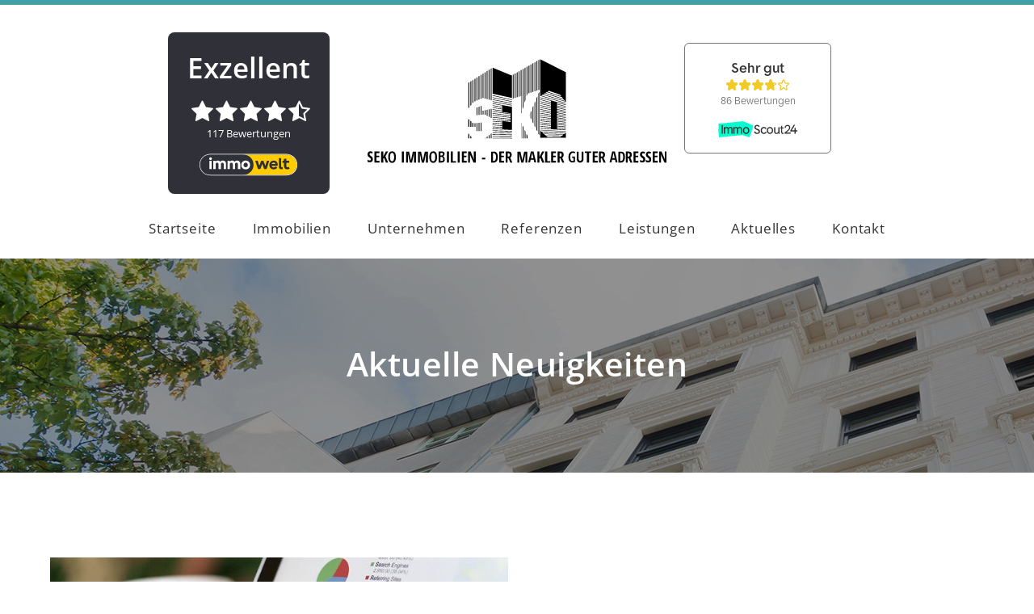

--- FILE ---
content_type: text/html; charset=UTF-8
request_url: https://www.se-ko.de/aktuelles/servicefreundlichkeit-ranking-der-100-groessten-staedte/
body_size: 13548
content:
<!DOCTYPE html>
<html lang="de" class="no-js no-svg" itemscope itemtype="http://schema.org/WebPage">
<head>
<meta charset="UTF-8">
<meta name="viewport" content="width=device-width, initial-scale=1">
<!--
Webdesign & -entwicklung:
screenwork
https://www.screenwork.de
-->
<meta name='robots' content='index, follow, max-image-preview:large, max-snippet:-1, max-video-preview:-1' />
<!--
	___  ___ _ __ ___  ___ _ ____      _____  _ __| | __
   / __|/ __| '__/ _ \/ _ \ '_ \ \ /\ / / _ \| '__| |/ /
   \__ \ (__| | |  __/  __/ | | \ V  V / (_) | |  |   <
   |___/\___|_|  \___|\___|_| |_|\_/\_/ \___/|_|  |_|\_\

	https://www.screenwork.de
-->
	<title>Servicefreundlichkeit: Ranking der 100 größten Städte &#8211; Seko Immobilien</title>
	<link rel="canonical" href="https://www.se-ko.de/aktuelles/servicefreundlichkeit-ranking-der-100-groessten-staedte/" />
	<meta property="og:locale" content="de_DE" />
	<meta property="og:type" content="article" />
	<meta property="og:title" content="Servicefreundlichkeit: Ranking der 100 größten Städte &#8211; Seko Immobilien" />
	<meta property="og:description" content="Die Digitalisierung des Dienstleistungs- und Informationsangebots vieler deutscher Kommunen ist auf einem guten Weg – das Niveau ist jedoch „insgesamt nicht zufriedenstellend“, so der Eigentümerverband Haus &amp; Grund. Das Institut der deutschen Wirtschaft Köln hat im Auftrag des Eigentümerverbandes die Internetauftritte der 100 einwohnergrößten Städte in Deutschland detailliert geprüft. Ergebnisse: Angebot überall ausbaufähigGeprüft wurden die [&hellip;]" />
	<meta property="og:url" content="https://www.se-ko.de/aktuelles/servicefreundlichkeit-ranking-der-100-groessten-staedte/" />
	<meta property="og:site_name" content="Seko Immobilien" />
	<meta property="article:publisher" content="http://facebook.com/1252049321568261" />
	<meta name="twitter:card" content="summary_large_image" />
	<meta name="twitter:site" content="@Seko_Immobilien" />
	<meta name="twitter:label1" content="Geschätzte Lesezeit" />
	<meta name="twitter:data1" content="1 Minute" />


<meta property='og:image' content='https://news.mustermann-immobilien.de/media/images/themen/statistik.jpg' /><link rel='stylesheet' id='swt-base-css' href='https://www.se-ko.de/wp-content/plugins/swt/build/base.css?ver=3c1d442b585faa73dbad' type='text/css' media='all' />
<style id='wp-img-auto-sizes-contain-inline-css' type='text/css'>
img:is([sizes=auto i],[sizes^="auto," i]){contain-intrinsic-size:3000px 1500px}
/*# sourceURL=wp-img-auto-sizes-contain-inline-css */
</style>
<style id='wp-block-library-inline-css' type='text/css'>
:root{--wp-block-synced-color:#7a00df;--wp-block-synced-color--rgb:122,0,223;--wp-bound-block-color:var(--wp-block-synced-color);--wp-editor-canvas-background:#ddd;--wp-admin-theme-color:#007cba;--wp-admin-theme-color--rgb:0,124,186;--wp-admin-theme-color-darker-10:#006ba1;--wp-admin-theme-color-darker-10--rgb:0,107,160.5;--wp-admin-theme-color-darker-20:#005a87;--wp-admin-theme-color-darker-20--rgb:0,90,135;--wp-admin-border-width-focus:2px}@media (min-resolution:192dpi){:root{--wp-admin-border-width-focus:1.5px}}.wp-element-button{cursor:pointer}:root .has-very-light-gray-background-color{background-color:#eee}:root .has-very-dark-gray-background-color{background-color:#313131}:root .has-very-light-gray-color{color:#eee}:root .has-very-dark-gray-color{color:#313131}:root .has-vivid-green-cyan-to-vivid-cyan-blue-gradient-background{background:linear-gradient(135deg,#00d084,#0693e3)}:root .has-purple-crush-gradient-background{background:linear-gradient(135deg,#34e2e4,#4721fb 50%,#ab1dfe)}:root .has-hazy-dawn-gradient-background{background:linear-gradient(135deg,#faaca8,#dad0ec)}:root .has-subdued-olive-gradient-background{background:linear-gradient(135deg,#fafae1,#67a671)}:root .has-atomic-cream-gradient-background{background:linear-gradient(135deg,#fdd79a,#004a59)}:root .has-nightshade-gradient-background{background:linear-gradient(135deg,#330968,#31cdcf)}:root .has-midnight-gradient-background{background:linear-gradient(135deg,#020381,#2874fc)}:root{--wp--preset--font-size--normal:16px;--wp--preset--font-size--huge:42px}.has-regular-font-size{font-size:1em}.has-larger-font-size{font-size:2.625em}.has-normal-font-size{font-size:var(--wp--preset--font-size--normal)}.has-huge-font-size{font-size:var(--wp--preset--font-size--huge)}.has-text-align-center{text-align:center}.has-text-align-left{text-align:left}.has-text-align-right{text-align:right}.has-fit-text{white-space:nowrap!important}#end-resizable-editor-section{display:none}.aligncenter{clear:both}.items-justified-left{justify-content:flex-start}.items-justified-center{justify-content:center}.items-justified-right{justify-content:flex-end}.items-justified-space-between{justify-content:space-between}.screen-reader-text{border:0;clip-path:inset(50%);height:1px;margin:-1px;overflow:hidden;padding:0;position:absolute;width:1px;word-wrap:normal!important}.screen-reader-text:focus{background-color:#ddd;clip-path:none;color:#444;display:block;font-size:1em;height:auto;left:5px;line-height:normal;padding:15px 23px 14px;text-decoration:none;top:5px;width:auto;z-index:100000}html :where(.has-border-color){border-style:solid}html :where([style*=border-top-color]){border-top-style:solid}html :where([style*=border-right-color]){border-right-style:solid}html :where([style*=border-bottom-color]){border-bottom-style:solid}html :where([style*=border-left-color]){border-left-style:solid}html :where([style*=border-width]){border-style:solid}html :where([style*=border-top-width]){border-top-style:solid}html :where([style*=border-right-width]){border-right-style:solid}html :where([style*=border-bottom-width]){border-bottom-style:solid}html :where([style*=border-left-width]){border-left-style:solid}html :where(img[class*=wp-image-]){height:auto;max-width:100%}:where(figure){margin:0 0 1em}html :where(.is-position-sticky){--wp-admin--admin-bar--position-offset:var(--wp-admin--admin-bar--height,0px)}@media screen and (max-width:600px){html :where(.is-position-sticky){--wp-admin--admin-bar--position-offset:0px}}

/*# sourceURL=wp-block-library-inline-css */
</style><style id='global-styles-inline-css' type='text/css'>
:root{--wp--preset--aspect-ratio--square: 1;--wp--preset--aspect-ratio--4-3: 4/3;--wp--preset--aspect-ratio--3-4: 3/4;--wp--preset--aspect-ratio--3-2: 3/2;--wp--preset--aspect-ratio--2-3: 2/3;--wp--preset--aspect-ratio--16-9: 16/9;--wp--preset--aspect-ratio--9-16: 9/16;--wp--preset--color--black: #000000;--wp--preset--color--cyan-bluish-gray: #abb8c3;--wp--preset--color--white: #ffffff;--wp--preset--color--pale-pink: #f78da7;--wp--preset--color--vivid-red: #cf2e2e;--wp--preset--color--luminous-vivid-orange: #ff6900;--wp--preset--color--luminous-vivid-amber: #fcb900;--wp--preset--color--light-green-cyan: #7bdcb5;--wp--preset--color--vivid-green-cyan: #00d084;--wp--preset--color--pale-cyan-blue: #8ed1fc;--wp--preset--color--vivid-cyan-blue: #0693e3;--wp--preset--color--vivid-purple: #9b51e0;--wp--preset--gradient--vivid-cyan-blue-to-vivid-purple: linear-gradient(135deg,rgb(6,147,227) 0%,rgb(155,81,224) 100%);--wp--preset--gradient--light-green-cyan-to-vivid-green-cyan: linear-gradient(135deg,rgb(122,220,180) 0%,rgb(0,208,130) 100%);--wp--preset--gradient--luminous-vivid-amber-to-luminous-vivid-orange: linear-gradient(135deg,rgb(252,185,0) 0%,rgb(255,105,0) 100%);--wp--preset--gradient--luminous-vivid-orange-to-vivid-red: linear-gradient(135deg,rgb(255,105,0) 0%,rgb(207,46,46) 100%);--wp--preset--gradient--very-light-gray-to-cyan-bluish-gray: linear-gradient(135deg,rgb(238,238,238) 0%,rgb(169,184,195) 100%);--wp--preset--gradient--cool-to-warm-spectrum: linear-gradient(135deg,rgb(74,234,220) 0%,rgb(151,120,209) 20%,rgb(207,42,186) 40%,rgb(238,44,130) 60%,rgb(251,105,98) 80%,rgb(254,248,76) 100%);--wp--preset--gradient--blush-light-purple: linear-gradient(135deg,rgb(255,206,236) 0%,rgb(152,150,240) 100%);--wp--preset--gradient--blush-bordeaux: linear-gradient(135deg,rgb(254,205,165) 0%,rgb(254,45,45) 50%,rgb(107,0,62) 100%);--wp--preset--gradient--luminous-dusk: linear-gradient(135deg,rgb(255,203,112) 0%,rgb(199,81,192) 50%,rgb(65,88,208) 100%);--wp--preset--gradient--pale-ocean: linear-gradient(135deg,rgb(255,245,203) 0%,rgb(182,227,212) 50%,rgb(51,167,181) 100%);--wp--preset--gradient--electric-grass: linear-gradient(135deg,rgb(202,248,128) 0%,rgb(113,206,126) 100%);--wp--preset--gradient--midnight: linear-gradient(135deg,rgb(2,3,129) 0%,rgb(40,116,252) 100%);--wp--preset--font-size--small: 13px;--wp--preset--font-size--medium: 20px;--wp--preset--font-size--large: 36px;--wp--preset--font-size--x-large: 42px;--wp--preset--spacing--20: 0.44rem;--wp--preset--spacing--30: 0.67rem;--wp--preset--spacing--40: 1rem;--wp--preset--spacing--50: 1.5rem;--wp--preset--spacing--60: 2.25rem;--wp--preset--spacing--70: 3.38rem;--wp--preset--spacing--80: 5.06rem;--wp--preset--shadow--natural: 6px 6px 9px rgba(0, 0, 0, 0.2);--wp--preset--shadow--deep: 12px 12px 50px rgba(0, 0, 0, 0.4);--wp--preset--shadow--sharp: 6px 6px 0px rgba(0, 0, 0, 0.2);--wp--preset--shadow--outlined: 6px 6px 0px -3px rgb(255, 255, 255), 6px 6px rgb(0, 0, 0);--wp--preset--shadow--crisp: 6px 6px 0px rgb(0, 0, 0);}:where(.is-layout-flex){gap: 0.5em;}:where(.is-layout-grid){gap: 0.5em;}body .is-layout-flex{display: flex;}.is-layout-flex{flex-wrap: wrap;align-items: center;}.is-layout-flex > :is(*, div){margin: 0;}body .is-layout-grid{display: grid;}.is-layout-grid > :is(*, div){margin: 0;}:where(.wp-block-columns.is-layout-flex){gap: 2em;}:where(.wp-block-columns.is-layout-grid){gap: 2em;}:where(.wp-block-post-template.is-layout-flex){gap: 1.25em;}:where(.wp-block-post-template.is-layout-grid){gap: 1.25em;}.has-black-color{color: var(--wp--preset--color--black) !important;}.has-cyan-bluish-gray-color{color: var(--wp--preset--color--cyan-bluish-gray) !important;}.has-white-color{color: var(--wp--preset--color--white) !important;}.has-pale-pink-color{color: var(--wp--preset--color--pale-pink) !important;}.has-vivid-red-color{color: var(--wp--preset--color--vivid-red) !important;}.has-luminous-vivid-orange-color{color: var(--wp--preset--color--luminous-vivid-orange) !important;}.has-luminous-vivid-amber-color{color: var(--wp--preset--color--luminous-vivid-amber) !important;}.has-light-green-cyan-color{color: var(--wp--preset--color--light-green-cyan) !important;}.has-vivid-green-cyan-color{color: var(--wp--preset--color--vivid-green-cyan) !important;}.has-pale-cyan-blue-color{color: var(--wp--preset--color--pale-cyan-blue) !important;}.has-vivid-cyan-blue-color{color: var(--wp--preset--color--vivid-cyan-blue) !important;}.has-vivid-purple-color{color: var(--wp--preset--color--vivid-purple) !important;}.has-black-background-color{background-color: var(--wp--preset--color--black) !important;}.has-cyan-bluish-gray-background-color{background-color: var(--wp--preset--color--cyan-bluish-gray) !important;}.has-white-background-color{background-color: var(--wp--preset--color--white) !important;}.has-pale-pink-background-color{background-color: var(--wp--preset--color--pale-pink) !important;}.has-vivid-red-background-color{background-color: var(--wp--preset--color--vivid-red) !important;}.has-luminous-vivid-orange-background-color{background-color: var(--wp--preset--color--luminous-vivid-orange) !important;}.has-luminous-vivid-amber-background-color{background-color: var(--wp--preset--color--luminous-vivid-amber) !important;}.has-light-green-cyan-background-color{background-color: var(--wp--preset--color--light-green-cyan) !important;}.has-vivid-green-cyan-background-color{background-color: var(--wp--preset--color--vivid-green-cyan) !important;}.has-pale-cyan-blue-background-color{background-color: var(--wp--preset--color--pale-cyan-blue) !important;}.has-vivid-cyan-blue-background-color{background-color: var(--wp--preset--color--vivid-cyan-blue) !important;}.has-vivid-purple-background-color{background-color: var(--wp--preset--color--vivid-purple) !important;}.has-black-border-color{border-color: var(--wp--preset--color--black) !important;}.has-cyan-bluish-gray-border-color{border-color: var(--wp--preset--color--cyan-bluish-gray) !important;}.has-white-border-color{border-color: var(--wp--preset--color--white) !important;}.has-pale-pink-border-color{border-color: var(--wp--preset--color--pale-pink) !important;}.has-vivid-red-border-color{border-color: var(--wp--preset--color--vivid-red) !important;}.has-luminous-vivid-orange-border-color{border-color: var(--wp--preset--color--luminous-vivid-orange) !important;}.has-luminous-vivid-amber-border-color{border-color: var(--wp--preset--color--luminous-vivid-amber) !important;}.has-light-green-cyan-border-color{border-color: var(--wp--preset--color--light-green-cyan) !important;}.has-vivid-green-cyan-border-color{border-color: var(--wp--preset--color--vivid-green-cyan) !important;}.has-pale-cyan-blue-border-color{border-color: var(--wp--preset--color--pale-cyan-blue) !important;}.has-vivid-cyan-blue-border-color{border-color: var(--wp--preset--color--vivid-cyan-blue) !important;}.has-vivid-purple-border-color{border-color: var(--wp--preset--color--vivid-purple) !important;}.has-vivid-cyan-blue-to-vivid-purple-gradient-background{background: var(--wp--preset--gradient--vivid-cyan-blue-to-vivid-purple) !important;}.has-light-green-cyan-to-vivid-green-cyan-gradient-background{background: var(--wp--preset--gradient--light-green-cyan-to-vivid-green-cyan) !important;}.has-luminous-vivid-amber-to-luminous-vivid-orange-gradient-background{background: var(--wp--preset--gradient--luminous-vivid-amber-to-luminous-vivid-orange) !important;}.has-luminous-vivid-orange-to-vivid-red-gradient-background{background: var(--wp--preset--gradient--luminous-vivid-orange-to-vivid-red) !important;}.has-very-light-gray-to-cyan-bluish-gray-gradient-background{background: var(--wp--preset--gradient--very-light-gray-to-cyan-bluish-gray) !important;}.has-cool-to-warm-spectrum-gradient-background{background: var(--wp--preset--gradient--cool-to-warm-spectrum) !important;}.has-blush-light-purple-gradient-background{background: var(--wp--preset--gradient--blush-light-purple) !important;}.has-blush-bordeaux-gradient-background{background: var(--wp--preset--gradient--blush-bordeaux) !important;}.has-luminous-dusk-gradient-background{background: var(--wp--preset--gradient--luminous-dusk) !important;}.has-pale-ocean-gradient-background{background: var(--wp--preset--gradient--pale-ocean) !important;}.has-electric-grass-gradient-background{background: var(--wp--preset--gradient--electric-grass) !important;}.has-midnight-gradient-background{background: var(--wp--preset--gradient--midnight) !important;}.has-small-font-size{font-size: var(--wp--preset--font-size--small) !important;}.has-medium-font-size{font-size: var(--wp--preset--font-size--medium) !important;}.has-large-font-size{font-size: var(--wp--preset--font-size--large) !important;}.has-x-large-font-size{font-size: var(--wp--preset--font-size--x-large) !important;}
/*# sourceURL=global-styles-inline-css */
</style>

<style id='classic-theme-styles-inline-css' type='text/css'>
/*! This file is auto-generated */
.wp-block-button__link{color:#fff;background-color:#32373c;border-radius:9999px;box-shadow:none;text-decoration:none;padding:calc(.667em + 2px) calc(1.333em + 2px);font-size:1.125em}.wp-block-file__button{background:#32373c;color:#fff;text-decoration:none}
/*# sourceURL=/wp-includes/css/classic-themes.min.css */
</style>
<link rel='stylesheet' id='build-style-css' href='https://www.se-ko.de/media/build/build.css?ver=5401a7c817576ac3892a' type='text/css' media='all' />
<link rel='stylesheet' id='swt-css' href='https://www.se-ko.de/wp-content/plugins/swt/build/index.css?ver=3c1d442b585faa73dbad' type='text/css' media='all' />
<link rel='stylesheet' id='swt-fontawesome-css' href='https://www.se-ko.de/wp-content/plugins/swt/fonts/fontawesome.css?ver=3c1d442b585faa73dbad' type='text/css' media='all' />
<script type="text/javascript" src="https://www.se-ko.de/wp-includes/js/dist/vendor/react.min.js?ver=18.3.1.1" id="react-js"></script>
<script type="text/javascript" src="https://www.se-ko.de/wp-includes/js/dist/vendor/react-dom.min.js?ver=18.3.1.1" id="react-dom-js"></script>
<script type="text/javascript" src="https://www.se-ko.de/wp-includes/js/dist/vendor/react-jsx-runtime.min.js?ver=18.3.1" id="react-jsx-runtime-js"></script>
<script>window.swPrivacyConfig = {"trackLoggedInUsers":true,"plausibleAnalyticsEnabled":false,"googleTagManagerId":"","googleAnalyticsUserId":"","googleAdsConversion":null,"metaPixelId":"","consentScripts":[],"consentServices":[],"privacyUrl":"https:\/\/www.se-ko.de\/datenschutz\/","imprintUrl":"https:\/\/www.se-ko.de\/impressum\/"};
window._swTrackEvents = []; window.swTrackEvent = function(eventName, eventParams) { window._swTrackEvents.push({eventName: eventName, eventParams: eventParams}); }
</script><link rel="manifest" href="https://www.se-ko.de/media/files/manifest.webmanifest">
<style>
@font-face { font-family: 'Lato'; font-style: normal; font-weight: 400; src: url(https://www.se-ko.de/media/files/fonts-tmp/47b3d2f4428e2f777dca5d607e29e981.woff2) format('woff2'); unicode-range: U+0100-02BA,U+02BD-02C5,U+02C7-02CC,U+02CE-02D7,U+02DD-02FF,U+0304,U+0308,U+0329,U+1D00-1DBF,U+1E00-1E9F,U+1EF2-1EFF,U+2020,U+20A0-20AB,U+20AD-20C0,U+2113,U+2C60-2C7F,U+A720-A7FF;}@font-face { font-family: 'Lato'; font-style: normal; font-weight: 400; src: url(https://www.se-ko.de/media/files/fonts-tmp/1ceff43a2cddfa9e50683857fb7749d0.woff2) format('woff2'); unicode-range: U+0000-00FF,U+0131,U+0152-0153,U+02BB-02BC,U+02C6,U+02DA,U+02DC,U+0304,U+0308,U+0329,U+2000-206F,U+20AC,U+2122,U+2191,U+2193,U+2212,U+2215,U+FEFF,U+FFFD;}@font-face { font-family: 'Open Sans'; font-style: normal; font-weight: 300; font-stretch: 100%; src: url(https://www.se-ko.de/media/files/fonts-tmp/15fd0ee639152ce39f9be3dbc546f041.woff2) format('woff2'); unicode-range: U+0460-052F,U+1C80-1C8A,U+20B4,U+2DE0-2DFF,U+A640-A69F,U+FE2E-FE2F;}@font-face { font-family: 'Open Sans'; font-style: normal; font-weight: 300; font-stretch: 100%; src: url(https://www.se-ko.de/media/files/fonts-tmp/2e9b46d5adafd7ba6356f7d08c74aef4.woff2) format('woff2'); unicode-range: U+0301,U+0400-045F,U+0490-0491,U+04B0-04B1,U+2116;}@font-face { font-family: 'Open Sans'; font-style: normal; font-weight: 300; font-stretch: 100%; src: url(https://www.se-ko.de/media/files/fonts-tmp/aaa1b5c367f9b6db73edf2e1f5bd0749.woff2) format('woff2'); unicode-range: U+1F00-1FFF;}@font-face { font-family: 'Open Sans'; font-style: normal; font-weight: 300; font-stretch: 100%; src: url(https://www.se-ko.de/media/files/fonts-tmp/c67329f45a59325f64adc3486cb10126.woff2) format('woff2'); unicode-range: U+0370-0377,U+037A-037F,U+0384-038A,U+038C,U+038E-03A1,U+03A3-03FF;}@font-face { font-family: 'Open Sans'; font-style: normal; font-weight: 300; font-stretch: 100%; src: url(https://www.se-ko.de/media/files/fonts-tmp/53b47dadfcb52e4bcd24b2433411a0f8.woff2) format('woff2'); unicode-range: U+0307-0308,U+0590-05FF,U+200C-2010,U+20AA,U+25CC,U+FB1D-FB4F;}@font-face { font-family: 'Open Sans'; font-style: normal; font-weight: 300; font-stretch: 100%; src: url(https://www.se-ko.de/media/files/fonts-tmp/ecacf0f4f493261511eb1713f2199f4e.woff2) format('woff2'); unicode-range: U+0302-0303,U+0305,U+0307-0308,U+0310,U+0312,U+0315,U+031A,U+0326-0327,U+032C,U+032F-0330,U+0332-0333,U+0338,U+033A,U+0346,U+034D,U+0391-03A1,U+03A3-03A9,U+03B1-03C9,U+03D1,U+03D5-03D6,U+03F0-03F1,U+03F4-03F5,U+2016-2017,U+2034-2038,U+203C,U+2040,U+2043,U+2047,U+2050,U+2057,U+205F,U+2070-2071,U+2074-208E,U+2090-209C,U+20D0-20DC,U+20E1,U+20E5-20EF,U+2100-2112,U+2114-2115,U+2117-2121,U+2123-214F,U+2190,U+2192,U+2194-21AE,U+21B0-21E5,U+21F1-21F2,U+21F4-2211,U+2213-2214,U+2216-22FF,U+2308-230B,U+2310,U+2319,U+231C-2321,U+2336-237A,U+237C,U+2395,U+239B-23B7,U+23D0,U+23DC-23E1,U+2474-2475,U+25AF,U+25B3,U+25B7,U+25BD,U+25C1,U+25CA,U+25CC,U+25FB,U+266D-266F,U+27C0-27FF,U+2900-2AFF,U+2B0E-2B11,U+2B30-2B4C,U+2BFE,U+3030,U+FF5B,U+FF5D,U+1D400-1D7FF,U+1EE00-1EEFF;}@font-face { font-family: 'Open Sans'; font-style: normal; font-weight: 300; font-stretch: 100%; src: url(https://www.se-ko.de/media/files/fonts-tmp/4572e28994c87da20a443e490b4e5f4f.woff2) format('woff2'); unicode-range: U+0001-000C,U+000E-001F,U+007F-009F,U+20DD-20E0,U+20E2-20E4,U+2150-218F,U+2190,U+2192,U+2194-2199,U+21AF,U+21E6-21F0,U+21F3,U+2218-2219,U+2299,U+22C4-22C6,U+2300-243F,U+2440-244A,U+2460-24FF,U+25A0-27BF,U+2800-28FF,U+2921-2922,U+2981,U+29BF,U+29EB,U+2B00-2BFF,U+4DC0-4DFF,U+FFF9-FFFB,U+10140-1018E,U+10190-1019C,U+101A0,U+101D0-101FD,U+102E0-102FB,U+10E60-10E7E,U+1D2C0-1D2D3,U+1D2E0-1D37F,U+1F000-1F0FF,U+1F100-1F1AD,U+1F1E6-1F1FF,U+1F30D-1F30F,U+1F315,U+1F31C,U+1F31E,U+1F320-1F32C,U+1F336,U+1F378,U+1F37D,U+1F382,U+1F393-1F39F,U+1F3A7-1F3A8,U+1F3AC-1F3AF,U+1F3C2,U+1F3C4-1F3C6,U+1F3CA-1F3CE,U+1F3D4-1F3E0,U+1F3ED,U+1F3F1-1F3F3,U+1F3F5-1F3F7,U+1F408,U+1F415,U+1F41F,U+1F426,U+1F43F,U+1F441-1F442,U+1F444,U+1F446-1F449,U+1F44C-1F44E,U+1F453,U+1F46A,U+1F47D,U+1F4A3,U+1F4B0,U+1F4B3,U+1F4B9,U+1F4BB,U+1F4BF,U+1F4C8-1F4CB,U+1F4D6,U+1F4DA,U+1F4DF,U+1F4E3-1F4E6,U+1F4EA-1F4ED,U+1F4F7,U+1F4F9-1F4FB,U+1F4FD-1F4FE,U+1F503,U+1F507-1F50B,U+1F50D,U+1F512-1F513,U+1F53E-1F54A,U+1F54F-1F5FA,U+1F610,U+1F650-1F67F,U+1F687,U+1F68D,U+1F691,U+1F694,U+1F698,U+1F6AD,U+1F6B2,U+1F6B9-1F6BA,U+1F6BC,U+1F6C6-1F6CF,U+1F6D3-1F6D7,U+1F6E0-1F6EA,U+1F6F0-1F6F3,U+1F6F7-1F6FC,U+1F700-1F7FF,U+1F800-1F80B,U+1F810-1F847,U+1F850-1F859,U+1F860-1F887,U+1F890-1F8AD,U+1F8B0-1F8BB,U+1F8C0-1F8C1,U+1F900-1F90B,U+1F93B,U+1F946,U+1F984,U+1F996,U+1F9E9,U+1FA00-1FA6F,U+1FA70-1FA7C,U+1FA80-1FA89,U+1FA8F-1FAC6,U+1FACE-1FADC,U+1FADF-1FAE9,U+1FAF0-1FAF8,U+1FB00-1FBFF;}@font-face { font-family: 'Open Sans'; font-style: normal; font-weight: 300; font-stretch: 100%; src: url(https://www.se-ko.de/media/files/fonts-tmp/b7cd760cdcb418df2bec3fd95dde45bb.woff2) format('woff2'); unicode-range: U+0102-0103,U+0110-0111,U+0128-0129,U+0168-0169,U+01A0-01A1,U+01AF-01B0,U+0300-0301,U+0303-0304,U+0308-0309,U+0323,U+0329,U+1EA0-1EF9,U+20AB;}@font-face { font-family: 'Open Sans'; font-style: normal; font-weight: 300; font-stretch: 100%; src: url(https://www.se-ko.de/media/files/fonts-tmp/27125ddfaff193328ed0e196571cad40.woff2) format('woff2'); unicode-range: U+0100-02BA,U+02BD-02C5,U+02C7-02CC,U+02CE-02D7,U+02DD-02FF,U+0304,U+0308,U+0329,U+1D00-1DBF,U+1E00-1E9F,U+1EF2-1EFF,U+2020,U+20A0-20AB,U+20AD-20C0,U+2113,U+2C60-2C7F,U+A720-A7FF;}@font-face { font-family: 'Open Sans'; font-style: normal; font-weight: 300; font-stretch: 100%; src: url(https://www.se-ko.de/media/files/fonts-tmp/52962c5d37b36f06e98c06990b9d4fd4.woff2) format('woff2'); unicode-range: U+0000-00FF,U+0131,U+0152-0153,U+02BB-02BC,U+02C6,U+02DA,U+02DC,U+0304,U+0308,U+0329,U+2000-206F,U+20AC,U+2122,U+2191,U+2193,U+2212,U+2215,U+FEFF,U+FFFD;}@font-face { font-family: 'Open Sans'; font-style: normal; font-weight: 400; font-stretch: 100%; src: url(https://www.se-ko.de/media/files/fonts-tmp/15fd0ee639152ce39f9be3dbc546f041.woff2) format('woff2'); unicode-range: U+0460-052F,U+1C80-1C8A,U+20B4,U+2DE0-2DFF,U+A640-A69F,U+FE2E-FE2F;}@font-face { font-family: 'Open Sans'; font-style: normal; font-weight: 400; font-stretch: 100%; src: url(https://www.se-ko.de/media/files/fonts-tmp/2e9b46d5adafd7ba6356f7d08c74aef4.woff2) format('woff2'); unicode-range: U+0301,U+0400-045F,U+0490-0491,U+04B0-04B1,U+2116;}@font-face { font-family: 'Open Sans'; font-style: normal; font-weight: 400; font-stretch: 100%; src: url(https://www.se-ko.de/media/files/fonts-tmp/aaa1b5c367f9b6db73edf2e1f5bd0749.woff2) format('woff2'); unicode-range: U+1F00-1FFF;}@font-face { font-family: 'Open Sans'; font-style: normal; font-weight: 400; font-stretch: 100%; src: url(https://www.se-ko.de/media/files/fonts-tmp/c67329f45a59325f64adc3486cb10126.woff2) format('woff2'); unicode-range: U+0370-0377,U+037A-037F,U+0384-038A,U+038C,U+038E-03A1,U+03A3-03FF;}@font-face { font-family: 'Open Sans'; font-style: normal; font-weight: 400; font-stretch: 100%; src: url(https://www.se-ko.de/media/files/fonts-tmp/53b47dadfcb52e4bcd24b2433411a0f8.woff2) format('woff2'); unicode-range: U+0307-0308,U+0590-05FF,U+200C-2010,U+20AA,U+25CC,U+FB1D-FB4F;}@font-face { font-family: 'Open Sans'; font-style: normal; font-weight: 400; font-stretch: 100%; src: url(https://www.se-ko.de/media/files/fonts-tmp/ecacf0f4f493261511eb1713f2199f4e.woff2) format('woff2'); unicode-range: U+0302-0303,U+0305,U+0307-0308,U+0310,U+0312,U+0315,U+031A,U+0326-0327,U+032C,U+032F-0330,U+0332-0333,U+0338,U+033A,U+0346,U+034D,U+0391-03A1,U+03A3-03A9,U+03B1-03C9,U+03D1,U+03D5-03D6,U+03F0-03F1,U+03F4-03F5,U+2016-2017,U+2034-2038,U+203C,U+2040,U+2043,U+2047,U+2050,U+2057,U+205F,U+2070-2071,U+2074-208E,U+2090-209C,U+20D0-20DC,U+20E1,U+20E5-20EF,U+2100-2112,U+2114-2115,U+2117-2121,U+2123-214F,U+2190,U+2192,U+2194-21AE,U+21B0-21E5,U+21F1-21F2,U+21F4-2211,U+2213-2214,U+2216-22FF,U+2308-230B,U+2310,U+2319,U+231C-2321,U+2336-237A,U+237C,U+2395,U+239B-23B7,U+23D0,U+23DC-23E1,U+2474-2475,U+25AF,U+25B3,U+25B7,U+25BD,U+25C1,U+25CA,U+25CC,U+25FB,U+266D-266F,U+27C0-27FF,U+2900-2AFF,U+2B0E-2B11,U+2B30-2B4C,U+2BFE,U+3030,U+FF5B,U+FF5D,U+1D400-1D7FF,U+1EE00-1EEFF;}@font-face { font-family: 'Open Sans'; font-style: normal; font-weight: 400; font-stretch: 100%; src: url(https://www.se-ko.de/media/files/fonts-tmp/4572e28994c87da20a443e490b4e5f4f.woff2) format('woff2'); unicode-range: U+0001-000C,U+000E-001F,U+007F-009F,U+20DD-20E0,U+20E2-20E4,U+2150-218F,U+2190,U+2192,U+2194-2199,U+21AF,U+21E6-21F0,U+21F3,U+2218-2219,U+2299,U+22C4-22C6,U+2300-243F,U+2440-244A,U+2460-24FF,U+25A0-27BF,U+2800-28FF,U+2921-2922,U+2981,U+29BF,U+29EB,U+2B00-2BFF,U+4DC0-4DFF,U+FFF9-FFFB,U+10140-1018E,U+10190-1019C,U+101A0,U+101D0-101FD,U+102E0-102FB,U+10E60-10E7E,U+1D2C0-1D2D3,U+1D2E0-1D37F,U+1F000-1F0FF,U+1F100-1F1AD,U+1F1E6-1F1FF,U+1F30D-1F30F,U+1F315,U+1F31C,U+1F31E,U+1F320-1F32C,U+1F336,U+1F378,U+1F37D,U+1F382,U+1F393-1F39F,U+1F3A7-1F3A8,U+1F3AC-1F3AF,U+1F3C2,U+1F3C4-1F3C6,U+1F3CA-1F3CE,U+1F3D4-1F3E0,U+1F3ED,U+1F3F1-1F3F3,U+1F3F5-1F3F7,U+1F408,U+1F415,U+1F41F,U+1F426,U+1F43F,U+1F441-1F442,U+1F444,U+1F446-1F449,U+1F44C-1F44E,U+1F453,U+1F46A,U+1F47D,U+1F4A3,U+1F4B0,U+1F4B3,U+1F4B9,U+1F4BB,U+1F4BF,U+1F4C8-1F4CB,U+1F4D6,U+1F4DA,U+1F4DF,U+1F4E3-1F4E6,U+1F4EA-1F4ED,U+1F4F7,U+1F4F9-1F4FB,U+1F4FD-1F4FE,U+1F503,U+1F507-1F50B,U+1F50D,U+1F512-1F513,U+1F53E-1F54A,U+1F54F-1F5FA,U+1F610,U+1F650-1F67F,U+1F687,U+1F68D,U+1F691,U+1F694,U+1F698,U+1F6AD,U+1F6B2,U+1F6B9-1F6BA,U+1F6BC,U+1F6C6-1F6CF,U+1F6D3-1F6D7,U+1F6E0-1F6EA,U+1F6F0-1F6F3,U+1F6F7-1F6FC,U+1F700-1F7FF,U+1F800-1F80B,U+1F810-1F847,U+1F850-1F859,U+1F860-1F887,U+1F890-1F8AD,U+1F8B0-1F8BB,U+1F8C0-1F8C1,U+1F900-1F90B,U+1F93B,U+1F946,U+1F984,U+1F996,U+1F9E9,U+1FA00-1FA6F,U+1FA70-1FA7C,U+1FA80-1FA89,U+1FA8F-1FAC6,U+1FACE-1FADC,U+1FADF-1FAE9,U+1FAF0-1FAF8,U+1FB00-1FBFF;}@font-face { font-family: 'Open Sans'; font-style: normal; font-weight: 400; font-stretch: 100%; src: url(https://www.se-ko.de/media/files/fonts-tmp/b7cd760cdcb418df2bec3fd95dde45bb.woff2) format('woff2'); unicode-range: U+0102-0103,U+0110-0111,U+0128-0129,U+0168-0169,U+01A0-01A1,U+01AF-01B0,U+0300-0301,U+0303-0304,U+0308-0309,U+0323,U+0329,U+1EA0-1EF9,U+20AB;}@font-face { font-family: 'Open Sans'; font-style: normal; font-weight: 400; font-stretch: 100%; src: url(https://www.se-ko.de/media/files/fonts-tmp/27125ddfaff193328ed0e196571cad40.woff2) format('woff2'); unicode-range: U+0100-02BA,U+02BD-02C5,U+02C7-02CC,U+02CE-02D7,U+02DD-02FF,U+0304,U+0308,U+0329,U+1D00-1DBF,U+1E00-1E9F,U+1EF2-1EFF,U+2020,U+20A0-20AB,U+20AD-20C0,U+2113,U+2C60-2C7F,U+A720-A7FF;}@font-face { font-family: 'Open Sans'; font-style: normal; font-weight: 400; font-stretch: 100%; src: url(https://www.se-ko.de/media/files/fonts-tmp/52962c5d37b36f06e98c06990b9d4fd4.woff2) format('woff2'); unicode-range: U+0000-00FF,U+0131,U+0152-0153,U+02BB-02BC,U+02C6,U+02DA,U+02DC,U+0304,U+0308,U+0329,U+2000-206F,U+20AC,U+2122,U+2191,U+2193,U+2212,U+2215,U+FEFF,U+FFFD;}@font-face { font-family: 'Open Sans'; font-style: normal; font-weight: 600; font-stretch: 100%; src: url(https://www.se-ko.de/media/files/fonts-tmp/15fd0ee639152ce39f9be3dbc546f041.woff2) format('woff2'); unicode-range: U+0460-052F,U+1C80-1C8A,U+20B4,U+2DE0-2DFF,U+A640-A69F,U+FE2E-FE2F;}@font-face { font-family: 'Open Sans'; font-style: normal; font-weight: 600; font-stretch: 100%; src: url(https://www.se-ko.de/media/files/fonts-tmp/2e9b46d5adafd7ba6356f7d08c74aef4.woff2) format('woff2'); unicode-range: U+0301,U+0400-045F,U+0490-0491,U+04B0-04B1,U+2116;}@font-face { font-family: 'Open Sans'; font-style: normal; font-weight: 600; font-stretch: 100%; src: url(https://www.se-ko.de/media/files/fonts-tmp/aaa1b5c367f9b6db73edf2e1f5bd0749.woff2) format('woff2'); unicode-range: U+1F00-1FFF;}@font-face { font-family: 'Open Sans'; font-style: normal; font-weight: 600; font-stretch: 100%; src: url(https://www.se-ko.de/media/files/fonts-tmp/c67329f45a59325f64adc3486cb10126.woff2) format('woff2'); unicode-range: U+0370-0377,U+037A-037F,U+0384-038A,U+038C,U+038E-03A1,U+03A3-03FF;}@font-face { font-family: 'Open Sans'; font-style: normal; font-weight: 600; font-stretch: 100%; src: url(https://www.se-ko.de/media/files/fonts-tmp/53b47dadfcb52e4bcd24b2433411a0f8.woff2) format('woff2'); unicode-range: U+0307-0308,U+0590-05FF,U+200C-2010,U+20AA,U+25CC,U+FB1D-FB4F;}@font-face { font-family: 'Open Sans'; font-style: normal; font-weight: 600; font-stretch: 100%; src: url(https://www.se-ko.de/media/files/fonts-tmp/ecacf0f4f493261511eb1713f2199f4e.woff2) format('woff2'); unicode-range: U+0302-0303,U+0305,U+0307-0308,U+0310,U+0312,U+0315,U+031A,U+0326-0327,U+032C,U+032F-0330,U+0332-0333,U+0338,U+033A,U+0346,U+034D,U+0391-03A1,U+03A3-03A9,U+03B1-03C9,U+03D1,U+03D5-03D6,U+03F0-03F1,U+03F4-03F5,U+2016-2017,U+2034-2038,U+203C,U+2040,U+2043,U+2047,U+2050,U+2057,U+205F,U+2070-2071,U+2074-208E,U+2090-209C,U+20D0-20DC,U+20E1,U+20E5-20EF,U+2100-2112,U+2114-2115,U+2117-2121,U+2123-214F,U+2190,U+2192,U+2194-21AE,U+21B0-21E5,U+21F1-21F2,U+21F4-2211,U+2213-2214,U+2216-22FF,U+2308-230B,U+2310,U+2319,U+231C-2321,U+2336-237A,U+237C,U+2395,U+239B-23B7,U+23D0,U+23DC-23E1,U+2474-2475,U+25AF,U+25B3,U+25B7,U+25BD,U+25C1,U+25CA,U+25CC,U+25FB,U+266D-266F,U+27C0-27FF,U+2900-2AFF,U+2B0E-2B11,U+2B30-2B4C,U+2BFE,U+3030,U+FF5B,U+FF5D,U+1D400-1D7FF,U+1EE00-1EEFF;}@font-face { font-family: 'Open Sans'; font-style: normal; font-weight: 600; font-stretch: 100%; src: url(https://www.se-ko.de/media/files/fonts-tmp/4572e28994c87da20a443e490b4e5f4f.woff2) format('woff2'); unicode-range: U+0001-000C,U+000E-001F,U+007F-009F,U+20DD-20E0,U+20E2-20E4,U+2150-218F,U+2190,U+2192,U+2194-2199,U+21AF,U+21E6-21F0,U+21F3,U+2218-2219,U+2299,U+22C4-22C6,U+2300-243F,U+2440-244A,U+2460-24FF,U+25A0-27BF,U+2800-28FF,U+2921-2922,U+2981,U+29BF,U+29EB,U+2B00-2BFF,U+4DC0-4DFF,U+FFF9-FFFB,U+10140-1018E,U+10190-1019C,U+101A0,U+101D0-101FD,U+102E0-102FB,U+10E60-10E7E,U+1D2C0-1D2D3,U+1D2E0-1D37F,U+1F000-1F0FF,U+1F100-1F1AD,U+1F1E6-1F1FF,U+1F30D-1F30F,U+1F315,U+1F31C,U+1F31E,U+1F320-1F32C,U+1F336,U+1F378,U+1F37D,U+1F382,U+1F393-1F39F,U+1F3A7-1F3A8,U+1F3AC-1F3AF,U+1F3C2,U+1F3C4-1F3C6,U+1F3CA-1F3CE,U+1F3D4-1F3E0,U+1F3ED,U+1F3F1-1F3F3,U+1F3F5-1F3F7,U+1F408,U+1F415,U+1F41F,U+1F426,U+1F43F,U+1F441-1F442,U+1F444,U+1F446-1F449,U+1F44C-1F44E,U+1F453,U+1F46A,U+1F47D,U+1F4A3,U+1F4B0,U+1F4B3,U+1F4B9,U+1F4BB,U+1F4BF,U+1F4C8-1F4CB,U+1F4D6,U+1F4DA,U+1F4DF,U+1F4E3-1F4E6,U+1F4EA-1F4ED,U+1F4F7,U+1F4F9-1F4FB,U+1F4FD-1F4FE,U+1F503,U+1F507-1F50B,U+1F50D,U+1F512-1F513,U+1F53E-1F54A,U+1F54F-1F5FA,U+1F610,U+1F650-1F67F,U+1F687,U+1F68D,U+1F691,U+1F694,U+1F698,U+1F6AD,U+1F6B2,U+1F6B9-1F6BA,U+1F6BC,U+1F6C6-1F6CF,U+1F6D3-1F6D7,U+1F6E0-1F6EA,U+1F6F0-1F6F3,U+1F6F7-1F6FC,U+1F700-1F7FF,U+1F800-1F80B,U+1F810-1F847,U+1F850-1F859,U+1F860-1F887,U+1F890-1F8AD,U+1F8B0-1F8BB,U+1F8C0-1F8C1,U+1F900-1F90B,U+1F93B,U+1F946,U+1F984,U+1F996,U+1F9E9,U+1FA00-1FA6F,U+1FA70-1FA7C,U+1FA80-1FA89,U+1FA8F-1FAC6,U+1FACE-1FADC,U+1FADF-1FAE9,U+1FAF0-1FAF8,U+1FB00-1FBFF;}@font-face { font-family: 'Open Sans'; font-style: normal; font-weight: 600; font-stretch: 100%; src: url(https://www.se-ko.de/media/files/fonts-tmp/b7cd760cdcb418df2bec3fd95dde45bb.woff2) format('woff2'); unicode-range: U+0102-0103,U+0110-0111,U+0128-0129,U+0168-0169,U+01A0-01A1,U+01AF-01B0,U+0300-0301,U+0303-0304,U+0308-0309,U+0323,U+0329,U+1EA0-1EF9,U+20AB;}@font-face { font-family: 'Open Sans'; font-style: normal; font-weight: 600; font-stretch: 100%; src: url(https://www.se-ko.de/media/files/fonts-tmp/27125ddfaff193328ed0e196571cad40.woff2) format('woff2'); unicode-range: U+0100-02BA,U+02BD-02C5,U+02C7-02CC,U+02CE-02D7,U+02DD-02FF,U+0304,U+0308,U+0329,U+1D00-1DBF,U+1E00-1E9F,U+1EF2-1EFF,U+2020,U+20A0-20AB,U+20AD-20C0,U+2113,U+2C60-2C7F,U+A720-A7FF;}@font-face { font-family: 'Open Sans'; font-style: normal; font-weight: 600; font-stretch: 100%; src: url(https://www.se-ko.de/media/files/fonts-tmp/52962c5d37b36f06e98c06990b9d4fd4.woff2) format('woff2'); unicode-range: U+0000-00FF,U+0131,U+0152-0153,U+02BB-02BC,U+02C6,U+02DA,U+02DC,U+0304,U+0308,U+0329,U+2000-206F,U+20AC,U+2122,U+2191,U+2193,U+2212,U+2215,U+FEFF,U+FFFD;}@font-face { font-family: 'Open Sans'; font-style: normal; font-weight: 700; font-stretch: 100%; src: url(https://www.se-ko.de/media/files/fonts-tmp/15fd0ee639152ce39f9be3dbc546f041.woff2) format('woff2'); unicode-range: U+0460-052F,U+1C80-1C8A,U+20B4,U+2DE0-2DFF,U+A640-A69F,U+FE2E-FE2F;}@font-face { font-family: 'Open Sans'; font-style: normal; font-weight: 700; font-stretch: 100%; src: url(https://www.se-ko.de/media/files/fonts-tmp/2e9b46d5adafd7ba6356f7d08c74aef4.woff2) format('woff2'); unicode-range: U+0301,U+0400-045F,U+0490-0491,U+04B0-04B1,U+2116;}@font-face { font-family: 'Open Sans'; font-style: normal; font-weight: 700; font-stretch: 100%; src: url(https://www.se-ko.de/media/files/fonts-tmp/aaa1b5c367f9b6db73edf2e1f5bd0749.woff2) format('woff2'); unicode-range: U+1F00-1FFF;}@font-face { font-family: 'Open Sans'; font-style: normal; font-weight: 700; font-stretch: 100%; src: url(https://www.se-ko.de/media/files/fonts-tmp/c67329f45a59325f64adc3486cb10126.woff2) format('woff2'); unicode-range: U+0370-0377,U+037A-037F,U+0384-038A,U+038C,U+038E-03A1,U+03A3-03FF;}@font-face { font-family: 'Open Sans'; font-style: normal; font-weight: 700; font-stretch: 100%; src: url(https://www.se-ko.de/media/files/fonts-tmp/53b47dadfcb52e4bcd24b2433411a0f8.woff2) format('woff2'); unicode-range: U+0307-0308,U+0590-05FF,U+200C-2010,U+20AA,U+25CC,U+FB1D-FB4F;}@font-face { font-family: 'Open Sans'; font-style: normal; font-weight: 700; font-stretch: 100%; src: url(https://www.se-ko.de/media/files/fonts-tmp/ecacf0f4f493261511eb1713f2199f4e.woff2) format('woff2'); unicode-range: U+0302-0303,U+0305,U+0307-0308,U+0310,U+0312,U+0315,U+031A,U+0326-0327,U+032C,U+032F-0330,U+0332-0333,U+0338,U+033A,U+0346,U+034D,U+0391-03A1,U+03A3-03A9,U+03B1-03C9,U+03D1,U+03D5-03D6,U+03F0-03F1,U+03F4-03F5,U+2016-2017,U+2034-2038,U+203C,U+2040,U+2043,U+2047,U+2050,U+2057,U+205F,U+2070-2071,U+2074-208E,U+2090-209C,U+20D0-20DC,U+20E1,U+20E5-20EF,U+2100-2112,U+2114-2115,U+2117-2121,U+2123-214F,U+2190,U+2192,U+2194-21AE,U+21B0-21E5,U+21F1-21F2,U+21F4-2211,U+2213-2214,U+2216-22FF,U+2308-230B,U+2310,U+2319,U+231C-2321,U+2336-237A,U+237C,U+2395,U+239B-23B7,U+23D0,U+23DC-23E1,U+2474-2475,U+25AF,U+25B3,U+25B7,U+25BD,U+25C1,U+25CA,U+25CC,U+25FB,U+266D-266F,U+27C0-27FF,U+2900-2AFF,U+2B0E-2B11,U+2B30-2B4C,U+2BFE,U+3030,U+FF5B,U+FF5D,U+1D400-1D7FF,U+1EE00-1EEFF;}@font-face { font-family: 'Open Sans'; font-style: normal; font-weight: 700; font-stretch: 100%; src: url(https://www.se-ko.de/media/files/fonts-tmp/4572e28994c87da20a443e490b4e5f4f.woff2) format('woff2'); unicode-range: U+0001-000C,U+000E-001F,U+007F-009F,U+20DD-20E0,U+20E2-20E4,U+2150-218F,U+2190,U+2192,U+2194-2199,U+21AF,U+21E6-21F0,U+21F3,U+2218-2219,U+2299,U+22C4-22C6,U+2300-243F,U+2440-244A,U+2460-24FF,U+25A0-27BF,U+2800-28FF,U+2921-2922,U+2981,U+29BF,U+29EB,U+2B00-2BFF,U+4DC0-4DFF,U+FFF9-FFFB,U+10140-1018E,U+10190-1019C,U+101A0,U+101D0-101FD,U+102E0-102FB,U+10E60-10E7E,U+1D2C0-1D2D3,U+1D2E0-1D37F,U+1F000-1F0FF,U+1F100-1F1AD,U+1F1E6-1F1FF,U+1F30D-1F30F,U+1F315,U+1F31C,U+1F31E,U+1F320-1F32C,U+1F336,U+1F378,U+1F37D,U+1F382,U+1F393-1F39F,U+1F3A7-1F3A8,U+1F3AC-1F3AF,U+1F3C2,U+1F3C4-1F3C6,U+1F3CA-1F3CE,U+1F3D4-1F3E0,U+1F3ED,U+1F3F1-1F3F3,U+1F3F5-1F3F7,U+1F408,U+1F415,U+1F41F,U+1F426,U+1F43F,U+1F441-1F442,U+1F444,U+1F446-1F449,U+1F44C-1F44E,U+1F453,U+1F46A,U+1F47D,U+1F4A3,U+1F4B0,U+1F4B3,U+1F4B9,U+1F4BB,U+1F4BF,U+1F4C8-1F4CB,U+1F4D6,U+1F4DA,U+1F4DF,U+1F4E3-1F4E6,U+1F4EA-1F4ED,U+1F4F7,U+1F4F9-1F4FB,U+1F4FD-1F4FE,U+1F503,U+1F507-1F50B,U+1F50D,U+1F512-1F513,U+1F53E-1F54A,U+1F54F-1F5FA,U+1F610,U+1F650-1F67F,U+1F687,U+1F68D,U+1F691,U+1F694,U+1F698,U+1F6AD,U+1F6B2,U+1F6B9-1F6BA,U+1F6BC,U+1F6C6-1F6CF,U+1F6D3-1F6D7,U+1F6E0-1F6EA,U+1F6F0-1F6F3,U+1F6F7-1F6FC,U+1F700-1F7FF,U+1F800-1F80B,U+1F810-1F847,U+1F850-1F859,U+1F860-1F887,U+1F890-1F8AD,U+1F8B0-1F8BB,U+1F8C0-1F8C1,U+1F900-1F90B,U+1F93B,U+1F946,U+1F984,U+1F996,U+1F9E9,U+1FA00-1FA6F,U+1FA70-1FA7C,U+1FA80-1FA89,U+1FA8F-1FAC6,U+1FACE-1FADC,U+1FADF-1FAE9,U+1FAF0-1FAF8,U+1FB00-1FBFF;}@font-face { font-family: 'Open Sans'; font-style: normal; font-weight: 700; font-stretch: 100%; src: url(https://www.se-ko.de/media/files/fonts-tmp/b7cd760cdcb418df2bec3fd95dde45bb.woff2) format('woff2'); unicode-range: U+0102-0103,U+0110-0111,U+0128-0129,U+0168-0169,U+01A0-01A1,U+01AF-01B0,U+0300-0301,U+0303-0304,U+0308-0309,U+0323,U+0329,U+1EA0-1EF9,U+20AB;}@font-face { font-family: 'Open Sans'; font-style: normal; font-weight: 700; font-stretch: 100%; src: url(https://www.se-ko.de/media/files/fonts-tmp/27125ddfaff193328ed0e196571cad40.woff2) format('woff2'); unicode-range: U+0100-02BA,U+02BD-02C5,U+02C7-02CC,U+02CE-02D7,U+02DD-02FF,U+0304,U+0308,U+0329,U+1D00-1DBF,U+1E00-1E9F,U+1EF2-1EFF,U+2020,U+20A0-20AB,U+20AD-20C0,U+2113,U+2C60-2C7F,U+A720-A7FF;}@font-face { font-family: 'Open Sans'; font-style: normal; font-weight: 700; font-stretch: 100%; src: url(https://www.se-ko.de/media/files/fonts-tmp/52962c5d37b36f06e98c06990b9d4fd4.woff2) format('woff2'); unicode-range: U+0000-00FF,U+0131,U+0152-0153,U+02BB-02BC,U+02C6,U+02DA,U+02DC,U+0304,U+0308,U+0329,U+2000-206F,U+20AC,U+2122,U+2191,U+2193,U+2212,U+2215,U+FEFF,U+FFFD;}
</style><script>(function(html){html.className = html.className.replace(/\bno-js\b/, "js")})(document.documentElement);</script><meta name="google-site-verification" content="pO9F8mdLGUekMJ-0Z-1cUqlvvBmFvELzGPAzNaYOeEk" />
</head>

<body class="wp-singular sw_news-template-default single single-sw_news postid-596 wp-custom-logo wp-theme-sw">
<div class="sw-legacy">

    <header class="header">
    <div class="header__wrapper">

        <div class="header__background">
        <div class="container">
            <div class="row">
                <div class="col-24 col-lg-8 d-none d-lg-flex justify-content-end align-items-center">
                    <div class="header__google-widget">
                        <a href="https://g.page/seko-immobilien-ohg?share" target="_blank" rel="noopener noreferrer">
                            <img loading="lazy" src="/wp-json/scrw-reviews/v1/gmb/svg" class="img-fluid mt-1" style="height: 10rem;" alt="Bewertungen auf Google">
                        </a>
                    </div>

                    <iframe style="width: 205px; height: 205px; border: none; float: left; margin-right: 20px; margin-top: 20px;" src="https://homepagemodul.immowelt.de/ratingbadge/40919A25D7C2D945BAD8DB1784CB3BD5"></iframe>
                </div>

                <div class="col-24 col-lg-8 text-center d-none d-md-flex align-items-center justify-content-center">
                    <a href="https://www.se-ko.de/" class="custom-logo-link" rel="home"><img width="634" height="224" src="https://www.se-ko.de/media/files/logo.svg" class="custom-logo" alt="Seko Immobilien" decoding="async" fetchpriority="high" /></a>                </div>

                <div class="col-24 col-lg-8 d-none d-lg-flex justify-content-start align-items-center">
                    <iframe height='160' width='190'
                            src='//widget.immobilienscout24.de/anbieter/bewertung/b24e26d1806201a78bbf4d4f8142b086'
                            frameborder=0 style='overflow:hidden;' marginheight='0' marginwidth='0'
                            scroll='no'></iframe>

                    <div class="header__trustoo-widget">
                        <script async src="https://static.trustlocal.de/widget/widget_v2.js"></script>
                        <div class="trustoo-widget" data-id="104498" data-language-code="de" data-country-code="DE" data-badge="hidden" data-quote="default" data-reviews="default" data-size="large" data-type="portrait" data-border="shadow" data-theme="light" data-background="default"></div>
                    </div>
                </div>

                <div class="col-24">
                    <nav class="navbar navbar-expand-md navbar-light pb-1 pb-lg-0 pt-md-1 pt-lg-0">
                        <div class="d-block d-md-none">
                            <a href="https://www.se-ko.de/" class="custom-logo-link" rel="home"><img width="634" height="224" src="https://www.se-ko.de/media/files/logo.svg" class="custom-logo" alt="Seko Immobilien" decoding="async" /></a>                        </div>

                        <button class="navbar-toggler" type="button" data-toggle="collapse" data-target="#bs4navbar"
                                aria-controls="bs4navbar" aria-expanded="false" aria-label="Toggle navigation">
                            <span class="navbar-toggler-icon"></span>
                        </button>

                        <div id="bs4navbar" class="collapse navbar-collapse"><ul id="menu-hauptnavigation" class="navbar-nav mx-xl-auto"><li itemscope="itemscope" itemtype="https://www.schema.org/SiteNavigationElement" id="menu-item-28" class="menu-item menu-item-type-post_type menu-item-object-page menu-item-home menu-item-28 nav-item"><a href="https://www.se-ko.de/" class="nav-link">Startseite</a></li>
<li itemscope="itemscope" itemtype="https://www.schema.org/SiteNavigationElement" id="menu-item-209" class="menu-item menu-item-type-post_type menu-item-object-page menu-item-209 nav-item"><a href="https://www.se-ko.de/immobilien/" class="nav-link">Immobilien</a></li>
<li itemscope="itemscope" itemtype="https://www.schema.org/SiteNavigationElement" id="menu-item-211" class="menu-item menu-item-type-post_type menu-item-object-page menu-item-211 nav-item"><a href="https://www.se-ko.de/unternehmen/" class="nav-link">Unternehmen</a></li>
<li itemscope="itemscope" itemtype="https://www.schema.org/SiteNavigationElement" id="menu-item-275" class="menu-item menu-item-type-post_type_archive menu-item-object-sw_references menu-item-has-children dropdown menu-item-275 nav-item"><a href="https://www.se-ko.de/referenzen/" data-toggle="dropdown" aria-haspopup="true" aria-expanded="false" class="dropdown-toggle nav-link" id="menu-item-dropdown-275">Referenzen</a>
<ul class="dropdown-menu" aria-labelledby="menu-item-dropdown-275" role="menu">
	<li itemscope="itemscope" itemtype="https://www.schema.org/SiteNavigationElement" id="menu-item-855" class="menu-item menu-item-type-post_type menu-item-object-page menu-item-855 nav-item"><a href="https://www.se-ko.de/kundenstimmen/" class="dropdown-item">Kundenstimmen</a></li>
</ul>
</li>
<li itemscope="itemscope" itemtype="https://www.schema.org/SiteNavigationElement" id="menu-item-210" class="menu-item menu-item-type-post_type menu-item-object-page menu-item-210 nav-item"><a href="https://www.se-ko.de/leistungen/" class="nav-link">Leistungen</a></li>
<li itemscope="itemscope" itemtype="https://www.schema.org/SiteNavigationElement" id="menu-item-212" class="menu-item menu-item-type-post_type_archive menu-item-object-sw_news menu-item-212 nav-item"><a href="https://www.se-ko.de/aktuelles/" class="nav-link">Aktuelles</a></li>
<li itemscope="itemscope" itemtype="https://www.schema.org/SiteNavigationElement" id="menu-item-29" class="menu-item menu-item-type-post_type menu-item-object-page menu-item-29 nav-item"><a href="https://www.se-ko.de/kontakt/" class="nav-link">Kontakt</a></li>
</ul></div>                    </nav>

                </div>

            </div>
        </div>
        </div>

        <script type="text/x-template" id="vue-mainnavigation">
<mainnavigation>
<dropdown-navigation class="header__dropdown bg-footer">
    <div class="row pt-2 pb-3 px-2">
        <dropdown-closebtn></dropdown-closebtn>

        <div class="col-24 col-lg-12 pr-2">
            <dropdown-title class="h5 d-block mb-1"></dropdown-title>
            <dropdown-links></dropdown-links>
        </div>

        <div class="col-24 col-lg-12">
            <p class="h5">
                <a href="/kontakt/"
                title="Seko Immobilien aus Duisburg">
                    Seko Immobilien                </a>
            </p>

            <ul class="list-unstyled text-small mt-1">
                <li class="mb-1">
                    <span class="fas fa-fw fa-map-marker-alt">
                    </span>Bismarckstraße 142 A<br /><span class="fas fa-fw"></span>47057 Duisburg                </li>

                <li class="mb-1">
                    <span class="fas fa-fw fa-phone"></span>
                    <a href='tel:+49203341714' title='Kontaktieren Sie uns'>0203 341714</a>                </li>

                <li class="mb-1">
                    <span class="fas fa-fw fa-envelope"></span>
                    <a href="https://www.se-ko.de/kontakt/"
                       title="Kontaktieren Sie uns"
                       >Senden Sie uns eine E-Mail
                    </a>
                </li>

                <li><span class="fab fa-facebook-f fa-fw"></span><a href="http://facebook.com/1252049321568261" title="Folgen Sie uns auf facebook" target="_blank">Unsere Facebookseite</a></li>            </ul>
        </div>
    </div>
</dropdown-navigation>
</mainnavigation>
</script>

    </div>
    </header>

    
    <div class="position-relative">

        <div class="header-slider slider-slim bg-image">
            
    <div class="position-relative slider-slim                d-flex align-items-center justify-content-center flex-column">
        <div class="slider-image-holder"
             style="background-image: url(https://www.se-ko.de/media/files/aussenansicht-mfh.jpg);">
        </div>

        <div class="container pb-2 pb-lg-0">
        <div class="row">
            <div class="col-24 col-lg-18 offset-lg-3 text-center">

                <h1 class='claim py-2 py-lg-0'>Aktuelle Neuigkeiten</h1>

            </div>
        </div>
        </div>
    </div>

        </div>

        
    </div>
    <div id="endSlider"></div>

    

<div class="container">
<div class="row pt-7">
    <div class="col-24 col-lg-12 d-flex align-items-center py-2 py-lg-0">
        
        <div style="background-image: url(https://news.mustermann-immobilien.de/media/images/themen/statistik.jpg);"
             class="news-single__image w-100"></div>
    </div>

    <div class="col-24 col-lg-10 offset-lg-2 d-flex align-items-center py-1 py-lg-0">
        <p class="claim">
            05. März 2020        </p>
    </div>
</div>
</div>

<div class="bg-primary">
<div class="container py-1">
    <p class="h2 text-truncate text-normal">
        Servicefreundlichkeit: Ranking der 100 größten Städte    </p>
</div>
</div>

<div class="bg-gray">
<div class="container">
<div class="row py-4">
    <div class="col-24 col-lg-12 py-2 py-lg-0">
        <p>Die Digitalisierung des Dienstleistungs- und Informationsangebots vieler deutscher Kommunen ist auf einem guten Weg – das Niveau ist jedoch „insgesamt nicht zufriedenstellend“, so der Eigentümerverband Haus &amp; Grund. Das Institut der deutschen Wirtschaft Köln hat im Auftrag des Eigentümerverbandes die Internetauftritte der 100 einwohnergrößten Städte in Deutschland detailliert geprüft.</p>
<p><strong>Ergebnisse: Angebot überall ausbaufähig</strong><br />Geprüft wurden die sieben Themenbereiche Bürger- und Unternehmerservice, Bauen, Wohnen, Mobilität &amp; Verkehr, Familie &amp; Freizeit sowie die Responsivität der Online-Dienstleistungen. Berlin erreicht mit nur 71,6 von möglichen 100 Punkten den ersten Platz, auf dem letzten Platz landet Gera mit 33,1 Punkten. Haus und Grund Präsident Kai Warnecke fordert mehr Zusammenarbeit zwischen den Städten, vor allem, um Steuergelder zu sparen: „Eine Meldebescheinigung ist eine Meldebescheinigung und ein Personalausweis ist in Köln der gleiche wie in Augsburg“. Viele Angebote seien zudem nicht bürgerorientiert und nur schwer auffindbar.</p>
<p><strong>Gewinner und Verlierer der Studie</strong></p>
<table class=" table">
<tbody>
<tr>
<td>
<p><b>Gewinner </b></p>
<p>1. Berlin<br />2. Schwerin<br />3. Augsburg<br />4. München<br />5. Worms</p>
</td>
<td>
<p><b>Verlierer </b></p>
<p>96. Düren<br />97. Hagen<br />98. Marl<br />99. Villingen-Schwenningen<br />100. Gera</p>
</td>
</tr>
</tbody>
</table>
    </div>

    <div class="col-24 col-lg-10 offset-lg-2 py-2 py-lg-0">
        <p class="h3 mt-0 mb-2">
            Aktueller Bericht
        </p>

        
<div class=" py-1" data-aos="zoom-in-down" data-aos-delay="0">
    <div class="news-overview__wrapper">
        <p class="claim date mt-0 mb-1 pt-1">
            08<small class="d-inline-block">Jan.</small>        </p>

        <p class="text-truncate h6 mb-1">
            <a href="https://www.se-ko.de/aktuelles/von-fernwaermeausbau-bis-e-mobilitaet-welche-vorhaben-die-politik-in-2026-angehen-sollte/"
            title="Von Fernwärmeausbau bis E-Mobilität: Welche Vorhaben die Politik in 2026 angehen sollte"
            class="text-normal">
            Von Fernwärmeausbau bis E-Mobilität: Welche Vorhaben die Politik in 2026 angehen sollte            </a>
        </p>

        <p class="text-small excerpt-2-lines">
            Was hat sich seit der Wahl des neuen Bundestags im Februar 2025 für Wohnungseigentümerinnen und Wohnungseigentümer geändert? Der Verbraucherschutzverband Wohnen im Eigentum (WiE) hatte die Parteien damals mit Wahlprüfsteinen auf wichtige Vorhaben aufmerksam gemacht. Viele der geplanten Maßnahmen, die die Situation für Wohnungseigentümer verbessern könnten, sind jedoch bislang nur zögerlich umgesetzt worden. Wohnen im Eigentum zeigt auf, welche Themen im neuen Jahr noch besonders im Fokus stehen sollten. (mehr &hellip;)        </p>

    </div>

    <a href="https://www.se-ko.de/aktuelles/von-fernwaermeausbau-bis-e-mobilitaet-welche-vorhaben-die-politik-in-2026-angehen-sollte/"
        title="Von Fernwärmeausbau bis E-Mobilität: Welche Vorhaben die Politik in 2026 angehen sollte"
        class="link--arrow-right btn btn-primary my-0 float-right">
        Artikel lesen
    </a>
</div>


        <p class="mt-5 text-center">
            <a href="https://www.se-ko.de/aktuelles/"
            title="zurück zur Übersicht"
            class="btn btn-primary-inverse">
            Zurück zur Übersicht
            </a>
        </p>
    </div>
</div>
</div>
</div>


    <a href="#top" id="return-to-top"><i class="fal fa-angle-up"></i></a>


    <footer class="footer">
        <div class="container bg-footer">
            <div class="row">

                <div class="col-24 col-lg-8 pt-2">
                    <p class="h2">
                        Seko Immobilien                    </p>

                    <ul class="list-unstyled text-small">
                        <li class="mb-1">
                            <span class="fas fa-fw fa-map-marker-alt"></span>
                                                        Bismarckstraße 142 A  <br />

                            <span class="fa-fw d-inline-block"></span>
                            47057 Duisburg
                        </li>


                        <li>
                            <span class="fas fa-fw fa-phone"></span>
                            <a href='tel:+49203341714' title='Kontaktieren Sie uns'>0203 341714</a>                        </li>

                        <li>
                            <span class="fas fa-fw fa-envelope"></span>
                            <a href="https://www.se-ko.de/kontakt/" title="Senden Sie uns eine Nachricht">E-Mail senden</a>
                        </li>
                    </ul>
                </div>

                <div class="col-12 col-md-12 col-lg-7 offset-lg-1 pt-2">
                    <p class="h2">
                        Ihre Ansprechpartner
                    </p>

                    <div class="row">
                        <div class="col-24 col-md-12">
                            <img src="https://www.se-ko.de/media/files/man_footer.png"
                                 alt="Sebastian Koglin"
                                 class="footer__person-image" />
                        </div>

                        <div class="col-24 col-md-12">
                            <p class="h4">
                                Sebastian Koglin
                            </p>

                            <ul class="list--tick">
                                <li>Geschäftsführer</li>
                                <li>Firmengründer</li>
                            </ul>
                        </div>
                    </div>
                </div>

                <div class="col-12 col-md-12 col-lg-7 offset-lg-1 pt-2 pb-4 pb-md-0">
                    <p class="pt-8 pt-md-6"></p>

                    <div class="row">
                        <div class="col-24 col-md-12">
                            <img src="https://www.se-ko.de/media/files/man_footer.png"
                                 alt="Günter Koglin"
                                 class="footer__person-image" />
                        </div>

                        <div class="col-24 col-md-12">
                            <p class="h4">
                                Günter Koglin
                            </p>

                            <ul class="list--tick">
                                <li>Geschäftsführer</li>
                                <li>Firmengründer</li>
                            </ul>
                        </div>
                    </div>
                </div>
            </div>
        </div>

        <div class="bg-footer-light py-1">
        <div class="container">
            <div class="row">
                <div class="col-12 col-md-4 col-lg-2">
                    <a href="https://www.se-ko.de"
                       title="Seko Immobilien">
                       <img src="https://www.se-ko.de/media/files/seko.svg"
                            alt="Seko Immobilien"
                            class="custom-logo" />
                    </a>
                </div>

                <div class="col-12 col-md-7 col-lg-7 offset-lg-2">
                    <ul class="list-inline">
                        <li class="list-inline-item"><a href="http://facebook.com/1252049321568261" title="Folgen Sie uns auf Facebook" target="_blank"><span class="fab fa-fw fa-facebook-f"></span>facebook</a></li><li class="list-inline-item"><a href="https://twitter.com/Seko_Immobilien" title="Folgen Sie uns auf Twitter" target="_blank"><span class="fab fa-fw fa-twitter"></span>Twitter</a></li>                    </ul>
                </div>

                <div class="col-19 col-md-11 col-lg-8 offset-lg-4 col-xl-7 offset-xl-5 text-lg-right">
                    <ul class="list-inline"><li class="list-inline-item"><a href="https://www.se-ko.de/impressum/" title="Impressum" target="_self">
                        Impressum</a></li><li class="list-inline-item"><a href="https://www.se-ko.de/datenschutz/" title="Datenschutz" target="_self">
                        Datenschutz</a></li><li class="list-inline-item"><a href="https://www.se-ko.de/kontakt/" title="Kontakt" target="_self">
                        Kontakt</a></li></ul>                </div>

                <div class="col-5 col-md-2 col-lg-1 d-flex align-items-center">
                    <img src="https://www.se-ko.de/media/files/Immobilienverband-IVD-Logo.svg"
                         alt="IVD"
                         class="footer__ivd-logo">
                </div>
            </div>
        </div>
        </div>

    </footer>

    <script type="speculationrules">
{"prefetch":[{"source":"document","where":{"and":[{"href_matches":"/*"},{"not":{"href_matches":["/wp-*.php","/wp-admin/*","/media/files/*","/wp-content/*","/wp-content/plugins/*","/wp-content/themes/sw/*","/*\\?(.+)"]}},{"not":{"selector_matches":"a[rel~=\"nofollow\"]"}},{"not":{"selector_matches":".no-prefetch, .no-prefetch a"}}]},"eagerness":"conservative"}]}
</script>
<script type="text/javascript" src="https://www.se-ko.de/wp-content/plugins/sw-core/build/custom-elements.js?ver=3c135812e85908471e38" id="sw-core-custom-elements-js" data-wp-strategy="async"></script>
<script type="text/javascript" id="sw-core-custom-elements-js-after">
/* <![CDATA[ */
window.swMantineTheme = [];
//# sourceURL=sw-core-custom-elements-js-after
/* ]]> */
</script>
<script async type="text/javascript" src="https://www.se-ko.de/media/build/build.js?5401a7c817576ac3892a" id="build-script-js"></script>
<script type="text/javascript" src="https://www.se-ko.de/wp-includes/js/dist/hooks.min.js?ver=dd5603f07f9220ed27f1" id="wp-hooks-js"></script>
<script type="text/javascript" id="wp-hooks-js-after">
/* <![CDATA[ */
wp.hooks.addFilter('footerLinks', 'mainnavigation', function() { return {"phone":{"href":"tel:+49203341714","label":"+49 203 341714"},"contact":{"href":"https:\/\/www.se-ko.de\/kontakt\/","label":"E-mail \/ Contact"},"legal":{"href":"https:\/\/www.se-ko.de\/impressum\/","label":"Imprint"},"privacy":{"href":"https:\/\/www.se-ko.de\/datenschutz\/","label":"Data protection"}};}, 10);
wp.hooks.addFilter('maps_settings', 'immo', function() { return {"center":[51.571502,6.364196],"zoom":14};}, 10);
//# sourceURL=wp-hooks-js-after
/* ]]> */
</script>
<script type="text/javascript" src="https://www.se-ko.de/wp-includes/js/dist/i18n.min.js?ver=c26c3dc7bed366793375" id="wp-i18n-js"></script>
<script type="text/javascript" id="wp-i18n-js-after">
/* <![CDATA[ */
wp.i18n.setLocaleData( { 'text direction\u0004ltr': [ 'ltr' ] } );
//# sourceURL=wp-i18n-js-after
/* ]]> */
</script>
<script type="text/javascript" src="https://www.se-ko.de/wp-includes/js/dist/url.min.js?ver=9e178c9516d1222dc834" id="wp-url-js"></script>
<script type="text/javascript" id="wp-api-fetch-js-translations">
/* <![CDATA[ */
( function( domain, translations ) {
	var localeData = translations.locale_data[ domain ] || translations.locale_data.messages;
	localeData[""].domain = domain;
	wp.i18n.setLocaleData( localeData, domain );
} )( "default", {"translation-revision-date":"2026-01-03 05:13:15+0000","generator":"GlotPress\/4.0.3","domain":"messages","locale_data":{"messages":{"":{"domain":"messages","plural-forms":"nplurals=2; plural=n != 1;","lang":"de"},"Could not get a valid response from the server.":["Es konnte keine g\u00fcltige Antwort vom Server abgerufen werden."],"Unable to connect. Please check your Internet connection.":["Die Verbindung konnte nicht hergestellt werden. Bitte \u00fcberpr\u00fcfe deine Internetverbindung."],"Media upload failed. If this is a photo or a large image, please scale it down and try again.":["Das Hochladen der Mediendatei ist fehlgeschlagen. Wenn es sich um ein Foto oder ein gro\u00dfes Bild handelt, verkleinere es bitte und versuche es erneut."],"The response is not a valid JSON response.":["Die Antwort ist keine g\u00fcltige JSON-Antwort."]}},"comment":{"reference":"wp-includes\/js\/dist\/api-fetch.js"}} );
//# sourceURL=wp-api-fetch-js-translations
/* ]]> */
</script>
<script type="text/javascript" src="https://www.se-ko.de/wp-includes/js/dist/api-fetch.min.js?ver=3a4d9af2b423048b0dee" id="wp-api-fetch-js"></script>
<script type="text/javascript" id="wp-api-fetch-js-after">
/* <![CDATA[ */
wp.apiFetch.use( wp.apiFetch.createRootURLMiddleware( "https://www.se-ko.de/wp-json/" ) );
wp.apiFetch.nonceMiddleware = wp.apiFetch.createNonceMiddleware( "2e1c5ef569" );
wp.apiFetch.use( wp.apiFetch.nonceMiddleware );
wp.apiFetch.use( wp.apiFetch.mediaUploadMiddleware );
wp.apiFetch.nonceEndpoint = "https://www.se-ko.de/wp-admin/admin-ajax.php?action=rest-nonce";
//# sourceURL=wp-api-fetch-js-after
/* ]]> */
</script>
<script type="text/javascript" src="https://www.se-ko.de/wp-includes/js/dist/escape-html.min.js?ver=6561a406d2d232a6fbd2" id="wp-escape-html-js"></script>
<script type="text/javascript" src="https://www.se-ko.de/wp-includes/js/dist/element.min.js?ver=6a582b0c827fa25df3dd" id="wp-element-js"></script>
<script type="text/javascript" id="swt-js-translations">
/* <![CDATA[ */
( function( domain, translations ) {
	var localeData = translations.locale_data[ domain ] || translations.locale_data.messages;
	localeData[""].domain = domain;
	wp.i18n.setLocaleData( localeData, domain );
} )( "swt", {"translation-revision-date":"YEAR-MO-DA HO:MI+ZONE","generator":"WP-CLI\/2.8.1","source":"build\/index.js","domain":"messages","locale_data":{"messages":{"":{"domain":"messages","lang":"en","plural-forms":"nplurals=2; plural=(n != 1);"},"Images":["Bilder"],"Files":["Dateien"],"360\u00b0":[""],"What are you looking for?":["Welche Immobilie suchen Sie?"],"Buy":["Kaufen"],"Rent":["Mieten"],"Apply":["\u00dcbernehmen"],"Add location":["Standort hinzuf\u00fcgen"],"Perimeter":["Umkreis"],"Residential":["Wohnen"],"Commercial":["Gewerbe"],"Investing":["Kapitalanlage"],"Recommended":["Empfehlung"],"Price: ascending":["Preis: aufsteigend"],"Price: descending":["Preis: absteigend"],"Newest first":["Neueste zuerst"],"Purchase price":["Kaufpreis"],"Estimated price":["Preisvorstellung"],"Cold rent":["Kaltmiete"],"Living space":["Wohnfl\u00e4che"],"Property area":["Grundst\u00fccksfl\u00e4che"],"Rooms":["Zimmer"],"Year built":["Baujahr"],"All":["Alle"],"Your search profile":["Ihr Suchprofil"],"Create search profile":["Suchprofil erstellen"],"No location selected yet.":["Keinen Standort ausgew\u00e4hlt."],"Where are you looking?":["Wo suchen Sie?"],"For rent":["Zur Miete"],"More details":["Weitere Details"],"Street":["Stra\u00dfe"],"Postcode":["PLZ"],"City":["Ort"],"Contact us":["Kontaktieren Sie uns"],"Send request":["Anfrage abschicken"],"Find tenant":["Mieter finden"],"Sell property":["Immobilie verkaufen"],"Sell or rent?":["Verkaufen oder Mieter gesucht?"],"Sell":["Verkaufen"],"What do you want to rent?":["Welche Immobilie m\u00f6chten Sie vermieten?"],"What do you want to sell?":["Welche Immobilie m\u00f6chten Sie verkaufen?"],"For sale":["Zum Kauf"],"Not specified":["Keine Angaben"],"Address of the real estate":["Adresse der Immobilie"],"Edit":["Bearbeiten"],"All locations selected.":["Alle Standorte ausgew\u00e4hlt."],"Reset filter":["Filter zur\u00fccksetzen"],"Search for offers":["Nach Angeboten suchen"],"Next":["Weiter"],"All for purchase":["Alle zum Kauf"],"All for rent":["Alle zur Miete"],"All in %s":["Alle in %s"],"All images":["Alle Bilder"],"Download":[""],"Videos":[""],"Filter":[""],"Hide map":["Karte verstecken"],"Show map":["Karte anzeigen"],"View expos\u00e9":["Expos\u00e9 anzeigen"],"Popular locations":["Popular locations"]}}} );
//# sourceURL=swt-js-translations
/* ]]> */
</script>
<script type="text/javascript" src="https://www.se-ko.de/wp-content/plugins/swt/build/index.js?ver=3c1d442b585faa73dbad" id="swt-js"></script>
<sw-privacy></sw-privacy>
</div>
</body>
</html>


--- FILE ---
content_type: text/html; charset=utf-8
request_url: https://homepagemodul.immowelt.de/ratingbadge/40919A25D7C2D945BAD8DB1784CB3BD5
body_size: 749
content:
<!DOCTYPE html>
<html lang="de">
<head>
    <meta charset="utf-8" />
    <meta name="viewport" content="width=device-width, initial-scale=1.0" />
    <meta http-equiv="X-UA-Compatible" content="IE=edge,chrome=1" />
    <link type="text/css" rel="stylesheet" href='https://homepagemodul.immowelt.de/App_Themes/GLOBAL/stylesheets/ratingbadge.css' />
    <link type="text/css" rel="stylesheet" href='https://homepagemodul.immowelt.de/App_Themes/GLOBAL_RWD/plugin/fontello/fontello.css' />
    <link type="text/css" rel="stylesheet" href='https://homepagemodul.immowelt.de/App_Themes/GLOBAL_RWD/stylesheet/opensans.css' />
    <title>Bewertungsbadge</title>
</head>
<body>
    
    <a href="https://www.immowelt.de/profil/508643#rating" target="_blank" title="Maklerbewertung von SEKO Immobilien bei Immowelt">
        <div id="ratingbadge_iw">
            <div class="innerratingbadge">
                <p class="ratinggrade">Exzellent </p>
                <div>
                       
                    <div class='fa-5-star_4-5' title='4.5' /></div>

                    <div>
                        <p class="ratings">117 Bewertungen</p>
                    </div>

                </div>
                <div class="rating_logo">
                    <img src='https://homepagemodul.immowelt.de/App_Themes/GLOBAL/images/homepagemodul/ratingbadge/logo_immowelt_on_dark.svg' alt="Logo Immowelt" />
                </div>
            </div>
        </div>
    </a>
    
</body>
</html>


--- FILE ---
content_type: text/html;charset=UTF-8
request_url: https://widget.immobilienscout24.de/anbieter/bewertung/b24e26d1806201a78bbf4d4f8142b086
body_size: 1126
content:

<!DOCTYPE html>
<html>
<head>
<meta http-equiv="Content-Type" content="text/html charset=utf-8" />
<meta http-equiv="Content-Language" content="de-DE" />
<meta name="viewport" content="width=device-width, initial-scale=1.0" />
<meta name="robots" content="noindex,follow" />
<link rel="stylesheet" href="/styles/styles.css" type="text/css" media="screen">
</head>
<body>
<div></div>
  <a target="_blank" id="is24-contentwidget-realtorLink" class="widget-link" rel="nofollow" href="https://www.immobilienscout24.de/anbieter/seko-immobilien-inhaber-sebastian-koglin-e-k/aa31da53c82961e503e">
    <div class="widget">
      <h1>Sehr gut</h1>
      <p class="stars stars-background">
        <span id="is24-contentwidget-starsWith" class="stars-background stars-pillar" style="width:60px;">&nbsp;</span>
      </p>
      <span id="is24-contentwidget-numberEvaluationDescription" class="count">86 Bewertungen</span>
      <div class="logo">
        <img height="20px" alt="ImmobilienScout24" src="https://www.immobilienscout24.de/etc/designs/is24/img/immoscout24.svg">
      </div>
    </div>
  </a>
</body>
</html>


--- FILE ---
content_type: text/css
request_url: https://www.se-ko.de/wp-content/plugins/swt/build/base.css?ver=3c1d442b585faa73dbad
body_size: 4025
content:
@layer tailwind {
	/*
! tailwindcss v3.3.3 | MIT License | https://tailwindcss.com
*//*
1. Prevent padding and border from affecting element width. (https://github.com/mozdevs/cssremedy/issues/4)
2. Allow adding a border to an element by just adding a border-width. (https://github.com/tailwindcss/tailwindcss/pull/116)
*/

*,
::before,
::after {
  box-sizing: border-box; /* 1 */
  border-width: 0; /* 2 */
  border-style: solid; /* 2 */
  border-color: #e5e7eb; /* 2 */
}

::before,
::after {
  --tw-content: '';
}

/*
1. Use a consistent sensible line-height in all browsers.
2. Prevent adjustments of font size after orientation changes in iOS.
3. Use a more readable tab size.
4. Use the user's configured `sans` font-family by default.
5. Use the user's configured `sans` font-feature-settings by default.
6. Use the user's configured `sans` font-variation-settings by default.
*/

html {
  line-height: 1.5; /* 1 */
  -webkit-text-size-adjust: 100%; /* 2 */ /* 3 */
  tab-size: 4; /* 3 */
  font-family: Open Sans, ui-sans-serif, system-ui, -apple-system, BlinkMacSystemFont, "Segoe UI", Roboto, "Helvetica Neue", Arial, "Noto Sans", sans-serif, "Apple Color Emoji", "Segoe UI Emoji", "Segoe UI Symbol", "Noto Color Emoji"; /* 4 */
  -webkit-font-feature-settings: normal;
          font-feature-settings: normal; /* 5 */
  font-variation-settings: normal; /* 6 */
}

/*
1. Remove the margin in all browsers.
2. Inherit line-height from `html` so users can set them as a class directly on the `html` element.
*/

body {
  margin: 0; /* 1 */
  line-height: inherit; /* 2 */
}

/*
1. Add the correct height in Firefox.
2. Correct the inheritance of border color in Firefox. (https://bugzilla.mozilla.org/show_bug.cgi?id=190655)
3. Ensure horizontal rules are visible by default.
*/

hr {
  height: 0; /* 1 */
  color: inherit; /* 2 */
  border-top-width: 1px; /* 3 */
}

/*
Add the correct text decoration in Chrome, Edge, and Safari.
*/

abbr:where([title]) {
  -webkit-text-decoration: underline dotted;
          text-decoration: underline dotted;
}

/*
Remove the default font size and weight for headings.
*/

h1,
h2,
h3,
h4,
h5,
h6 {
  font-size: inherit;
  font-weight: inherit;
}

/*
Reset links to optimize for opt-in styling instead of opt-out.
*/

a {
  color: inherit;
  text-decoration: inherit;
}

/*
Add the correct font weight in Edge and Safari.
*/

b,
strong {
  font-weight: bolder;
}

/*
1. Use the user's configured `mono` font family by default.
2. Correct the odd `em` font sizing in all browsers.
*/

code,
kbd,
samp,
pre {
  font-family: ui-monospace, SFMono-Regular, Menlo, Monaco, Consolas, "Liberation Mono", "Courier New", monospace; /* 1 */
  font-size: 1em; /* 2 */
}

/*
Add the correct font size in all browsers.
*/

small {
  font-size: 80%;
}

/*
Prevent `sub` and `sup` elements from affecting the line height in all browsers.
*/

sub,
sup {
  font-size: 75%;
  line-height: 0;
  position: relative;
  vertical-align: baseline;
}

sub {
  bottom: -0.25em;
}

sup {
  top: -0.5em;
}

/*
1. Remove text indentation from table contents in Chrome and Safari. (https://bugs.chromium.org/p/chromium/issues/detail?id=999088, https://bugs.webkit.org/show_bug.cgi?id=201297)
2. Correct table border color inheritance in all Chrome and Safari. (https://bugs.chromium.org/p/chromium/issues/detail?id=935729, https://bugs.webkit.org/show_bug.cgi?id=195016)
3. Remove gaps between table borders by default.
*/

table {
  text-indent: 0; /* 1 */
  border-color: inherit; /* 2 */
  border-collapse: collapse; /* 3 */
}

/*
1. Change the font styles in all browsers.
2. Remove the margin in Firefox and Safari.
3. Remove default padding in all browsers.
*/

button,
input,
optgroup,
select,
textarea {
  font-family: inherit; /* 1 */
  -webkit-font-feature-settings: inherit;
          font-feature-settings: inherit; /* 1 */
  font-variation-settings: inherit; /* 1 */
  font-size: 100%; /* 1 */
  font-weight: inherit; /* 1 */
  line-height: inherit; /* 1 */
  color: inherit; /* 1 */
  margin: 0; /* 2 */
  padding: 0; /* 3 */
}

/*
Remove the inheritance of text transform in Edge and Firefox.
*/

button,
select {
  text-transform: none;
}

/*
1. Correct the inability to style clickable types in iOS and Safari.
2. Remove default button styles.
*/

button,
[type='button'],
[type='reset'],
[type='submit'] {
  -webkit-appearance: button; /* 1 */
  background-color: transparent; /* 2 */
  background-image: none; /* 2 */
}

/*
Use the modern Firefox focus style for all focusable elements.
*/

:-moz-focusring {
  outline: auto;
}

/*
Remove the additional `:invalid` styles in Firefox. (https://github.com/mozilla/gecko-dev/blob/2f9eacd9d3d995c937b4251a5557d95d494c9be1/layout/style/res/forms.css#L728-L737)
*/

:-moz-ui-invalid {
  box-shadow: none;
}

/*
Add the correct vertical alignment in Chrome and Firefox.
*/

progress {
  vertical-align: baseline;
}

/*
Correct the cursor style of increment and decrement buttons in Safari.
*/

::-webkit-inner-spin-button,
::-webkit-outer-spin-button {
  height: auto;
}

/*
1. Correct the odd appearance in Chrome and Safari.
2. Correct the outline style in Safari.
*/

[type='search'] {
  -webkit-appearance: textfield; /* 1 */
  outline-offset: -2px; /* 2 */
}

/*
Remove the inner padding in Chrome and Safari on macOS.
*/

::-webkit-search-decoration {
  -webkit-appearance: none;
}

/*
1. Correct the inability to style clickable types in iOS and Safari.
2. Change font properties to `inherit` in Safari.
*/

::-webkit-file-upload-button {
  -webkit-appearance: button; /* 1 */
  font: inherit; /* 2 */
}

/*
Add the correct display in Chrome and Safari.
*/

summary {
  display: list-item;
}

/*
Removes the default spacing and border for appropriate elements.
*/

blockquote,
dl,
dd,
h1,
h2,
h3,
h4,
h5,
h6,
hr,
figure,
p,
pre {
  margin: 0;
}

fieldset {
  margin: 0;
  padding: 0;
}

legend {
  padding: 0;
}

ol,
ul,
menu {
  list-style: none;
  margin: 0;
  padding: 0;
}

/*
Reset default styling for dialogs.
*/
dialog {
  padding: 0;
}

/*
Prevent resizing textareas horizontally by default.
*/

textarea {
  resize: vertical;
}

/*
1. Reset the default placeholder opacity in Firefox. (https://github.com/tailwindlabs/tailwindcss/issues/3300)
2. Set the default placeholder color to the user's configured gray 400 color.
*/

input::-webkit-input-placeholder, textarea::-webkit-input-placeholder {
  opacity: 1; /* 1 */
  color: #9ca3af; /* 2 */
}

input::placeholder,
textarea::placeholder {
  opacity: 1; /* 1 */
  color: #9ca3af; /* 2 */
}

/*
Set the default cursor for buttons.
*/

button,
[role="button"] {
  cursor: pointer;
}

/*
Make sure disabled buttons don't get the pointer cursor.
*/
:disabled {
  cursor: default;
}

/*
1. Make replaced elements `display: block` by default. (https://github.com/mozdevs/cssremedy/issues/14)
2. Add `vertical-align: middle` to align replaced elements more sensibly by default. (https://github.com/jensimmons/cssremedy/issues/14#issuecomment-634934210)
   This can trigger a poorly considered lint error in some tools but is included by design.
*/

img,
svg,
video,
canvas,
audio,
iframe,
embed,
object {
  display: block; /* 1 */
  vertical-align: middle; /* 2 */
}

/*
Constrain images and videos to the parent width and preserve their intrinsic aspect ratio. (https://github.com/mozdevs/cssremedy/issues/14)
*/

img,
video {
  max-width: 100%;
  height: auto;
}

/* Make elements with the HTML hidden attribute stay hidden by default */
[hidden] {
  display: none;
}
	[type='text'],input:where(:not([type])),[type='email'],[type='url'],[type='password'],[type='number'],[type='date'],[type='datetime-local'],[type='month'],[type='search'],[type='tel'],[type='time'],[type='week'],[multiple],textarea,select {
		-webkit-appearance: none;
		        appearance: none;
		background-color: #fff;
		border-color: #6b7280;
		border-width: 1px;
		border-radius: 0px;
		padding-top: 0.5rem;
		padding-right: 0.75rem;
		padding-bottom: 0.5rem;
		padding-left: 0.75rem;
		font-size: 1rem;
		line-height: 1.5rem;
		--tw-shadow: 0 0 #0000;
	}
	[type='text']:focus, input:where(:not([type])):focus, [type='email']:focus, [type='url']:focus, [type='password']:focus, [type='number']:focus, [type='date']:focus, [type='datetime-local']:focus, [type='month']:focus, [type='search']:focus, [type='tel']:focus, [type='time']:focus, [type='week']:focus, [multiple]:focus, textarea:focus, select:focus {
		outline: 2px solid transparent;
		outline-offset: 2px;
		--tw-ring-inset: var(--tw-empty,/*!*/ /*!*/);
		--tw-ring-offset-width: 0px;
		--tw-ring-offset-color: #fff;
		--tw-ring-color: #2563eb;
		--tw-ring-offset-shadow: var(--tw-ring-inset) 0 0 0 var(--tw-ring-offset-width) var(--tw-ring-offset-color);
		--tw-ring-shadow: var(--tw-ring-inset) 0 0 0 calc(1px + var(--tw-ring-offset-width)) var(--tw-ring-color);
		box-shadow: var(--tw-ring-offset-shadow), var(--tw-ring-shadow), var(--tw-shadow);
		border-color: #2563eb;
	}
	input::-webkit-input-placeholder, textarea::-webkit-input-placeholder {
		color: #6b7280;
		opacity: 1;
	}
	input::placeholder,textarea::placeholder {
		color: #6b7280;
		opacity: 1;
	}
	::-webkit-datetime-edit-fields-wrapper {
		padding: 0;
	}
	::-webkit-date-and-time-value {
		min-height: 1.5em;
		text-align: inherit;
	}
	::-webkit-datetime-edit {
		display: inline-flex;
	}
	::-webkit-datetime-edit,::-webkit-datetime-edit-year-field,::-webkit-datetime-edit-month-field,::-webkit-datetime-edit-day-field,::-webkit-datetime-edit-hour-field,::-webkit-datetime-edit-minute-field,::-webkit-datetime-edit-second-field,::-webkit-datetime-edit-millisecond-field,::-webkit-datetime-edit-meridiem-field {
		padding-top: 0;
		padding-bottom: 0;
	}
	select {
		background-image: url("data:image/svg+xml,%3csvg xmlns=%27http://www.w3.org/2000/svg%27 fill=%27none%27 viewBox=%270 0 20 20%27%3e%3cpath stroke=%27%236b7280%27 stroke-linecap=%27round%27 stroke-linejoin=%27round%27 stroke-width=%271.5%27 d=%27M6 8l4 4 4-4%27/%3e%3c/svg%3e");
		background-position: right 0.5rem center;
		background-repeat: no-repeat;
		background-size: 1.5em 1.5em;
		padding-right: 2.5rem;
		-webkit-print-color-adjust: exact;
		        print-color-adjust: exact;
	}
	[multiple],[size]:where(select:not([size="1"])) {
		background-image: initial;
		background-position: initial;
		background-repeat: unset;
		background-size: initial;
		padding-right: 0.75rem;
		-webkit-print-color-adjust: unset;
		        print-color-adjust: unset;
	}
	[type='checkbox'],[type='radio'] {
		-webkit-appearance: none;
		        appearance: none;
		padding: 0;
		-webkit-print-color-adjust: exact;
		        print-color-adjust: exact;
		display: inline-block;
		vertical-align: middle;
		background-origin: border-box;
		-webkit-user-select: none;
		        user-select: none;
		flex-shrink: 0;
		height: 1rem;
		width: 1rem;
		color: #2563eb;
		background-color: #fff;
		border-color: #6b7280;
		border-width: 1px;
		--tw-shadow: 0 0 #0000;
	}
	[type='checkbox'] {
		border-radius: 0px;
	}
	[type='radio'] {
		border-radius: 100%;
	}
	[type='checkbox']:focus,[type='radio']:focus {
		outline: 2px solid transparent;
		outline-offset: 2px;
		--tw-ring-inset: var(--tw-empty,/*!*/ /*!*/);
		--tw-ring-offset-width: 2px;
		--tw-ring-offset-color: #fff;
		--tw-ring-color: #2563eb;
		--tw-ring-offset-shadow: var(--tw-ring-inset) 0 0 0 var(--tw-ring-offset-width) var(--tw-ring-offset-color);
		--tw-ring-shadow: var(--tw-ring-inset) 0 0 0 calc(2px + var(--tw-ring-offset-width)) var(--tw-ring-color);
		box-shadow: var(--tw-ring-offset-shadow), var(--tw-ring-shadow), var(--tw-shadow);
	}
	[type='checkbox']:checked,[type='radio']:checked {
		border-color: transparent;
		background-color: currentColor;
		background-size: 100% 100%;
		background-position: center;
		background-repeat: no-repeat;
	}
	[type='checkbox']:checked {
		background-image: url("data:image/svg+xml,%3csvg viewBox=%270 0 16 16%27 fill=%27white%27 xmlns=%27http://www.w3.org/2000/svg%27%3e%3cpath d=%27M12.207 4.793a1 1 0 010 1.414l-5 5a1 1 0 01-1.414 0l-2-2a1 1 0 011.414-1.414L6.5 9.086l4.293-4.293a1 1 0 011.414 0z%27/%3e%3c/svg%3e");
	}
	[type='radio']:checked {
		background-image: url("data:image/svg+xml,%3csvg viewBox=%270 0 16 16%27 fill=%27white%27 xmlns=%27http://www.w3.org/2000/svg%27%3e%3ccircle cx=%278%27 cy=%278%27 r=%273%27/%3e%3c/svg%3e");
	}
	[type='checkbox']:checked:hover,[type='checkbox']:checked:focus,[type='radio']:checked:hover,[type='radio']:checked:focus {
		border-color: transparent;
		background-color: currentColor;
	}
	[type='checkbox']:indeterminate {
		background-image: url("data:image/svg+xml,%3csvg xmlns=%27http://www.w3.org/2000/svg%27 fill=%27none%27 viewBox=%270 0 16 16%27%3e%3cpath stroke=%27white%27 stroke-linecap=%27round%27 stroke-linejoin=%27round%27 stroke-width=%272%27 d=%27M4 8h8%27/%3e%3c/svg%3e");
		border-color: transparent;
		background-color: currentColor;
		background-size: 100% 100%;
		background-position: center;
		background-repeat: no-repeat;
	}
	[type='checkbox']:indeterminate:hover,[type='checkbox']:indeterminate:focus {
		border-color: transparent;
		background-color: currentColor;
	}
	[type='file'] {
		background: unset;
		border-color: inherit;
		border-width: 0;
		border-radius: 0;
		padding: 0;
		font-size: unset;
		line-height: inherit;
	}
	[type='file']:focus {
		outline: 1px solid ButtonText;
		outline: 1px auto -webkit-focus-ring-color;
	}
	*, ::before, ::after {
		--tw-border-spacing-x: 0;
		--tw-border-spacing-y: 0;
		--tw-translate-x: 0;
		--tw-translate-y: 0;
		--tw-rotate: 0;
		--tw-skew-x: 0;
		--tw-skew-y: 0;
		--tw-scale-x: 1;
		--tw-scale-y: 1;
		--tw-pan-x:  ;
		--tw-pan-y:  ;
		--tw-pinch-zoom:  ;
		--tw-scroll-snap-strictness: proximity;
		--tw-gradient-from-position:  ;
		--tw-gradient-via-position:  ;
		--tw-gradient-to-position:  ;
		--tw-ordinal:  ;
		--tw-slashed-zero:  ;
		--tw-numeric-figure:  ;
		--tw-numeric-spacing:  ;
		--tw-numeric-fraction:  ;
		--tw-ring-inset:  ;
		--tw-ring-offset-width: 0px;
		--tw-ring-offset-color: #fff;
		--tw-ring-color: rgb(59 130 246 / 0.5);
		--tw-ring-offset-shadow: 0 0 #0000;
		--tw-ring-shadow: 0 0 #0000;
		--tw-shadow: 0 0 #0000;
		--tw-shadow-colored: 0 0 #0000;
		--tw-blur:  ;
		--tw-brightness:  ;
		--tw-contrast:  ;
		--tw-grayscale:  ;
		--tw-hue-rotate:  ;
		--tw-invert:  ;
		--tw-saturate:  ;
		--tw-sepia:  ;
		--tw-drop-shadow:  ;
		--tw-backdrop-blur:  ;
		--tw-backdrop-brightness:  ;
		--tw-backdrop-contrast:  ;
		--tw-backdrop-grayscale:  ;
		--tw-backdrop-hue-rotate:  ;
		--tw-backdrop-invert:  ;
		--tw-backdrop-opacity:  ;
		--tw-backdrop-saturate:  ;
		--tw-backdrop-sepia:  ;
	}
	::-webkit-backdrop {
		--tw-border-spacing-x: 0;
		--tw-border-spacing-y: 0;
		--tw-translate-x: 0;
		--tw-translate-y: 0;
		--tw-rotate: 0;
		--tw-skew-x: 0;
		--tw-skew-y: 0;
		--tw-scale-x: 1;
		--tw-scale-y: 1;
		--tw-pan-x:  ;
		--tw-pan-y:  ;
		--tw-pinch-zoom:  ;
		--tw-scroll-snap-strictness: proximity;
		--tw-gradient-from-position:  ;
		--tw-gradient-via-position:  ;
		--tw-gradient-to-position:  ;
		--tw-ordinal:  ;
		--tw-slashed-zero:  ;
		--tw-numeric-figure:  ;
		--tw-numeric-spacing:  ;
		--tw-numeric-fraction:  ;
		--tw-ring-inset:  ;
		--tw-ring-offset-width: 0px;
		--tw-ring-offset-color: #fff;
		--tw-ring-color: rgb(59 130 246 / 0.5);
		--tw-ring-offset-shadow: 0 0 #0000;
		--tw-ring-shadow: 0 0 #0000;
		--tw-shadow: 0 0 #0000;
		--tw-shadow-colored: 0 0 #0000;
		--tw-blur:  ;
		--tw-brightness:  ;
		--tw-contrast:  ;
		--tw-grayscale:  ;
		--tw-hue-rotate:  ;
		--tw-invert:  ;
		--tw-saturate:  ;
		--tw-sepia:  ;
		--tw-drop-shadow:  ;
		--tw-backdrop-blur:  ;
		--tw-backdrop-brightness:  ;
		--tw-backdrop-contrast:  ;
		--tw-backdrop-grayscale:  ;
		--tw-backdrop-hue-rotate:  ;
		--tw-backdrop-invert:  ;
		--tw-backdrop-opacity:  ;
		--tw-backdrop-saturate:  ;
		--tw-backdrop-sepia:  ;
	}
	::backdrop {
		--tw-border-spacing-x: 0;
		--tw-border-spacing-y: 0;
		--tw-translate-x: 0;
		--tw-translate-y: 0;
		--tw-rotate: 0;
		--tw-skew-x: 0;
		--tw-skew-y: 0;
		--tw-scale-x: 1;
		--tw-scale-y: 1;
		--tw-pan-x:  ;
		--tw-pan-y:  ;
		--tw-pinch-zoom:  ;
		--tw-scroll-snap-strictness: proximity;
		--tw-gradient-from-position:  ;
		--tw-gradient-via-position:  ;
		--tw-gradient-to-position:  ;
		--tw-ordinal:  ;
		--tw-slashed-zero:  ;
		--tw-numeric-figure:  ;
		--tw-numeric-spacing:  ;
		--tw-numeric-fraction:  ;
		--tw-ring-inset:  ;
		--tw-ring-offset-width: 0px;
		--tw-ring-offset-color: #fff;
		--tw-ring-color: rgb(59 130 246 / 0.5);
		--tw-ring-offset-shadow: 0 0 #0000;
		--tw-ring-shadow: 0 0 #0000;
		--tw-shadow: 0 0 #0000;
		--tw-shadow-colored: 0 0 #0000;
		--tw-blur:  ;
		--tw-brightness:  ;
		--tw-contrast:  ;
		--tw-grayscale:  ;
		--tw-hue-rotate:  ;
		--tw-invert:  ;
		--tw-saturate:  ;
		--tw-sepia:  ;
		--tw-drop-shadow:  ;
		--tw-backdrop-blur:  ;
		--tw-backdrop-brightness:  ;
		--tw-backdrop-contrast:  ;
		--tw-backdrop-grayscale:  ;
		--tw-backdrop-hue-rotate:  ;
		--tw-backdrop-invert:  ;
		--tw-backdrop-opacity:  ;
		--tw-backdrop-saturate:  ;
		--tw-backdrop-sepia:  ;
	}
}



--- FILE ---
content_type: text/css
request_url: https://www.se-ko.de/media/build/build.css?ver=5401a7c817576ac3892a
body_size: 60391
content:
.gridlover{display:block;position:absolute;left:0;right:0;pointer-events:none;user-select:none;top:0;height:100%;z-index:100;background:linear-gradient(rgba(0,119,179,.6) 1px,transparent 0) 0 0/25px 1rem}
/*!
 * Font Awesome Pro 5.15.4 by @fontawesome - https://fontawesome.com
 * License - https://fontawesome.com/license (Commercial License)
 */@font-face{font-family:Font Awesome\ 5 Brands;font-style:normal;font-weight:400;font-display:block;src:url(/media/build/fa-brands-400-44893603b641fc72fb54ca1ec43ef839.eot);src:url(/media/build/fa-brands-400-44893603b641fc72fb54ca1ec43ef839.eot?#iefix) format("embedded-opentype"),url(/media/build/fa-brands-400-f4120760fb40152d1bdb109103063c13.woff2) format("woff2"),url(/media/build/fa-brands-400-fe6bd13bde2372904e439f0539642e64.woff) format("woff"),url(/media/build/fa-brands-400-198bce066a584daf3b208be81eb7f800.ttf) format("truetype"),url(/media/build/fa-brands-400-5bfa00172e97473860a96f18b340f3f5.svg#fontawesome) format("svg")}.fab{font-family:Font Awesome\ 5 Brands}
/*!
 * Font Awesome Pro 5.15.4 by @fontawesome - https://fontawesome.com
 * License - https://fontawesome.com/license (Commercial License)
 */@font-face{font-family:Font Awesome\ 5 Pro;font-style:normal;font-weight:400;font-display:block;src:url(/media/build/fa-regular-400-232215c73ce36816d36c5d9ae76e38fa.eot);src:url(/media/build/fa-regular-400-232215c73ce36816d36c5d9ae76e38fa.eot?#iefix) format("embedded-opentype"),url(/media/build/fa-regular-400-a3d7d331957546ae10ad69bb44b83a04.woff2) format("woff2"),url(/media/build/fa-regular-400-fb332093a8495d617b00df27293c0be6.woff) format("woff"),url(/media/build/fa-regular-400-9c6f2a1b2322ef037d3d44b2b1a201b4.ttf) format("truetype"),url(/media/build/fa-regular-400-e70221c01393a280c552b46acd239071.svg#fontawesome) format("svg")}.fab,.far{font-weight:400}
/*!
 * Font Awesome Pro 5.15.4 by @fontawesome - https://fontawesome.com
 * License - https://fontawesome.com/license (Commercial License)
 */@font-face{font-family:Font Awesome\ 5 Pro;font-style:normal;font-weight:900;font-display:block;src:url(/media/build/fa-solid-900-40e466986a41f3e0c329f64cdcaf8b9f.eot);src:url(/media/build/fa-solid-900-40e466986a41f3e0c329f64cdcaf8b9f.eot?#iefix) format("embedded-opentype"),url(/media/build/fa-solid-900-dbf1fc91f1beec2915123257ea4d58ef.woff2) format("woff2"),url(/media/build/fa-solid-900-9822daf6837cb0d212db5bd0837b2612.woff) format("woff"),url(/media/build/fa-solid-900-149d83e172c5a4b855ac26fcf41f3d74.ttf) format("truetype"),url(/media/build/fa-solid-900-601eb47a1dd75cb133dd8be8f8e5510f.svg#fontawesome) format("svg")}.fa,.far,.fas{font-family:Font Awesome\ 5 Pro}.fa,.fas{font-weight:900}
/*!
 * Font Awesome Pro 5.15.4 by @fontawesome - https://fontawesome.com
 * License - https://fontawesome.com/license (Commercial License)
 */@font-face{font-family:Font Awesome\ 5 Pro;font-style:normal;font-weight:300;font-display:block;src:url(/media/build/fa-light-300-8a4a5bd9264a7880103dba99d57e42ba.eot);src:url(/media/build/fa-light-300-8a4a5bd9264a7880103dba99d57e42ba.eot?#iefix) format("embedded-opentype"),url(/media/build/fa-light-300-b33449667ce61388905a97b13f01ea16.woff2) format("woff2"),url(/media/build/fa-light-300-5ce1b436780d4a536fbe0907ce99c719.woff) format("woff"),url(/media/build/fa-light-300-1c697cb0c37b13c7293c0de237ed26a0.ttf) format("truetype"),url(/media/build/fa-light-300-b3d910b716a9ddb821eeaf5303b2dc1f.svg#fontawesome) format("svg")}.fal{font-family:Font Awesome\ 5 Pro;font-weight:300}
/*!
 * Font Awesome Pro 5.15.4 by @fontawesome - https://fontawesome.com
 * License - https://fontawesome.com/license (Commercial License)
 */.fa,.fab,.fad,.fal,.far,.fas{-moz-osx-font-smoothing:grayscale;-webkit-font-smoothing:antialiased;display:inline-block;font-style:normal;font-variant:normal;text-rendering:auto;line-height:1}.fa-lg{font-size:1.33333em;line-height:.75em;vertical-align:-.0667em}.fa-xs{font-size:.75em}.fa-sm{font-size:.875em}.fa-1x{font-size:1em}.fa-2x{font-size:2em}.fa-3x{font-size:3em}.fa-4x{font-size:4em}.fa-5x{font-size:5em}.fa-6x{font-size:6em}.fa-7x{font-size:7em}.fa-8x{font-size:8em}.fa-9x{font-size:9em}.fa-10x{font-size:10em}.fa-fw{text-align:center;width:1.25em}.fa-ul{list-style-type:none;margin-left:2.5em;padding-left:0}.fa-ul>li{position:relative}.fa-li{left:-2em;position:absolute;text-align:center;width:2em;line-height:inherit}.fa-border{border:.08em solid #eee;border-radius:.1em;padding:.2em .25em .15em}.fa-pull-left{float:left}.fa-pull-right{float:right}.fa.fa-pull-left,.fab.fa-pull-left,.fal.fa-pull-left,.far.fa-pull-left,.fas.fa-pull-left{margin-right:.3em}.fa.fa-pull-right,.fab.fa-pull-right,.fal.fa-pull-right,.far.fa-pull-right,.fas.fa-pull-right{margin-left:.3em}.fa-spin{animation:fa-spin 2s linear infinite}.fa-pulse{animation:fa-spin 1s steps(8) infinite}@keyframes fa-spin{0%{transform:rotate(0deg)}to{transform:rotate(1turn)}}.fa-rotate-90{-ms-filter:"progid:DXImageTransform.Microsoft.BasicImage(rotation=1)";transform:rotate(90deg)}.fa-rotate-180{-ms-filter:"progid:DXImageTransform.Microsoft.BasicImage(rotation=2)";transform:rotate(180deg)}.fa-rotate-270{-ms-filter:"progid:DXImageTransform.Microsoft.BasicImage(rotation=3)";transform:rotate(270deg)}.fa-flip-horizontal{-ms-filter:"progid:DXImageTransform.Microsoft.BasicImage(rotation=0, mirror=1)";transform:scaleX(-1)}.fa-flip-vertical{transform:scaleY(-1)}.fa-flip-both,.fa-flip-horizontal.fa-flip-vertical,.fa-flip-vertical{-ms-filter:"progid:DXImageTransform.Microsoft.BasicImage(rotation=2, mirror=1)"}.fa-flip-both,.fa-flip-horizontal.fa-flip-vertical{transform:scale(-1)}:root .fa-flip-both,:root .fa-flip-horizontal,:root .fa-flip-vertical,:root .fa-rotate-90,:root .fa-rotate-180,:root .fa-rotate-270{filter:none}.fa-stack{display:inline-block;height:2em;line-height:2em;position:relative;vertical-align:middle;width:2.5em}.fa-stack-1x,.fa-stack-2x{left:0;position:absolute;text-align:center;width:100%}.fa-stack-1x{line-height:inherit}.fa-stack-2x{font-size:2em}.fa-inverse{color:#fff}.fa-500px:before{content:"\f26e"}.fa-abacus:before{content:"\f640"}.fa-accessible-icon:before{content:"\f368"}.fa-accusoft:before{content:"\f369"}.fa-acorn:before{content:"\f6ae"}.fa-acquisitions-incorporated:before{content:"\f6af"}.fa-ad:before{content:"\f641"}.fa-address-book:before{content:"\f2b9"}.fa-address-card:before{content:"\f2bb"}.fa-adjust:before{content:"\f042"}.fa-adn:before{content:"\f170"}.fa-adversal:before{content:"\f36a"}.fa-affiliatetheme:before{content:"\f36b"}.fa-air-conditioner:before{content:"\f8f4"}.fa-air-freshener:before{content:"\f5d0"}.fa-airbnb:before{content:"\f834"}.fa-alarm-clock:before{content:"\f34e"}.fa-alarm-exclamation:before{content:"\f843"}.fa-alarm-plus:before{content:"\f844"}.fa-alarm-snooze:before{content:"\f845"}.fa-album:before{content:"\f89f"}.fa-album-collection:before{content:"\f8a0"}.fa-algolia:before{content:"\f36c"}.fa-alicorn:before{content:"\f6b0"}.fa-alien:before{content:"\f8f5"}.fa-alien-monster:before{content:"\f8f6"}.fa-align-center:before{content:"\f037"}.fa-align-justify:before{content:"\f039"}.fa-align-left:before{content:"\f036"}.fa-align-right:before{content:"\f038"}.fa-align-slash:before{content:"\f846"}.fa-alipay:before{content:"\f642"}.fa-allergies:before{content:"\f461"}.fa-amazon:before{content:"\f270"}.fa-amazon-pay:before{content:"\f42c"}.fa-ambulance:before{content:"\f0f9"}.fa-american-sign-language-interpreting:before{content:"\f2a3"}.fa-amilia:before{content:"\f36d"}.fa-amp-guitar:before{content:"\f8a1"}.fa-analytics:before{content:"\f643"}.fa-anchor:before{content:"\f13d"}.fa-android:before{content:"\f17b"}.fa-angel:before{content:"\f779"}.fa-angellist:before{content:"\f209"}.fa-angle-double-down:before{content:"\f103"}.fa-angle-double-left:before{content:"\f100"}.fa-angle-double-right:before{content:"\f101"}.fa-angle-double-up:before{content:"\f102"}.fa-angle-down:before{content:"\f107"}.fa-angle-left:before{content:"\f104"}.fa-angle-right:before{content:"\f105"}.fa-angle-up:before{content:"\f106"}.fa-angry:before{content:"\f556"}.fa-angrycreative:before{content:"\f36e"}.fa-angular:before{content:"\f420"}.fa-ankh:before{content:"\f644"}.fa-app-store:before{content:"\f36f"}.fa-app-store-ios:before{content:"\f370"}.fa-apper:before{content:"\f371"}.fa-apple:before{content:"\f179"}.fa-apple-alt:before{content:"\f5d1"}.fa-apple-crate:before{content:"\f6b1"}.fa-apple-pay:before{content:"\f415"}.fa-archive:before{content:"\f187"}.fa-archway:before{content:"\f557"}.fa-arrow-alt-circle-down:before{content:"\f358"}.fa-arrow-alt-circle-left:before{content:"\f359"}.fa-arrow-alt-circle-right:before{content:"\f35a"}.fa-arrow-alt-circle-up:before{content:"\f35b"}.fa-arrow-alt-down:before{content:"\f354"}.fa-arrow-alt-from-bottom:before{content:"\f346"}.fa-arrow-alt-from-left:before{content:"\f347"}.fa-arrow-alt-from-right:before{content:"\f348"}.fa-arrow-alt-from-top:before{content:"\f349"}.fa-arrow-alt-left:before{content:"\f355"}.fa-arrow-alt-right:before{content:"\f356"}.fa-arrow-alt-square-down:before{content:"\f350"}.fa-arrow-alt-square-left:before{content:"\f351"}.fa-arrow-alt-square-right:before{content:"\f352"}.fa-arrow-alt-square-up:before{content:"\f353"}.fa-arrow-alt-to-bottom:before{content:"\f34a"}.fa-arrow-alt-to-left:before{content:"\f34b"}.fa-arrow-alt-to-right:before{content:"\f34c"}.fa-arrow-alt-to-top:before{content:"\f34d"}.fa-arrow-alt-up:before{content:"\f357"}.fa-arrow-circle-down:before{content:"\f0ab"}.fa-arrow-circle-left:before{content:"\f0a8"}.fa-arrow-circle-right:before{content:"\f0a9"}.fa-arrow-circle-up:before{content:"\f0aa"}.fa-arrow-down:before{content:"\f063"}.fa-arrow-from-bottom:before{content:"\f342"}.fa-arrow-from-left:before{content:"\f343"}.fa-arrow-from-right:before{content:"\f344"}.fa-arrow-from-top:before{content:"\f345"}.fa-arrow-left:before{content:"\f060"}.fa-arrow-right:before{content:"\f061"}.fa-arrow-square-down:before{content:"\f339"}.fa-arrow-square-left:before{content:"\f33a"}.fa-arrow-square-right:before{content:"\f33b"}.fa-arrow-square-up:before{content:"\f33c"}.fa-arrow-to-bottom:before{content:"\f33d"}.fa-arrow-to-left:before{content:"\f33e"}.fa-arrow-to-right:before{content:"\f340"}.fa-arrow-to-top:before{content:"\f341"}.fa-arrow-up:before{content:"\f062"}.fa-arrows:before{content:"\f047"}.fa-arrows-alt:before{content:"\f0b2"}.fa-arrows-alt-h:before{content:"\f337"}.fa-arrows-alt-v:before{content:"\f338"}.fa-arrows-h:before{content:"\f07e"}.fa-arrows-v:before{content:"\f07d"}.fa-artstation:before{content:"\f77a"}.fa-assistive-listening-systems:before{content:"\f2a2"}.fa-asterisk:before{content:"\f069"}.fa-asymmetrik:before{content:"\f372"}.fa-at:before{content:"\f1fa"}.fa-atlas:before{content:"\f558"}.fa-atlassian:before{content:"\f77b"}.fa-atom:before{content:"\f5d2"}.fa-atom-alt:before{content:"\f5d3"}.fa-audible:before{content:"\f373"}.fa-audio-description:before{content:"\f29e"}.fa-autoprefixer:before{content:"\f41c"}.fa-avianex:before{content:"\f374"}.fa-aviato:before{content:"\f421"}.fa-award:before{content:"\f559"}.fa-aws:before{content:"\f375"}.fa-axe:before{content:"\f6b2"}.fa-axe-battle:before{content:"\f6b3"}.fa-baby:before{content:"\f77c"}.fa-baby-carriage:before{content:"\f77d"}.fa-backpack:before{content:"\f5d4"}.fa-backspace:before{content:"\f55a"}.fa-backward:before{content:"\f04a"}.fa-bacon:before{content:"\f7e5"}.fa-bacteria:before{content:"\e059"}.fa-bacterium:before{content:"\e05a"}.fa-badge:before{content:"\f335"}.fa-badge-check:before{content:"\f336"}.fa-badge-dollar:before{content:"\f645"}.fa-badge-percent:before{content:"\f646"}.fa-badge-sheriff:before{content:"\f8a2"}.fa-badger-honey:before{content:"\f6b4"}.fa-bags-shopping:before{content:"\f847"}.fa-bahai:before{content:"\f666"}.fa-balance-scale:before{content:"\f24e"}.fa-balance-scale-left:before{content:"\f515"}.fa-balance-scale-right:before{content:"\f516"}.fa-ball-pile:before{content:"\f77e"}.fa-ballot:before{content:"\f732"}.fa-ballot-check:before{content:"\f733"}.fa-ban:before{content:"\f05e"}.fa-band-aid:before{content:"\f462"}.fa-bandcamp:before{content:"\f2d5"}.fa-banjo:before{content:"\f8a3"}.fa-barcode:before{content:"\f02a"}.fa-barcode-alt:before{content:"\f463"}.fa-barcode-read:before{content:"\f464"}.fa-barcode-scan:before{content:"\f465"}.fa-bars:before{content:"\f0c9"}.fa-baseball:before{content:"\f432"}.fa-baseball-ball:before{content:"\f433"}.fa-basketball-ball:before{content:"\f434"}.fa-basketball-hoop:before{content:"\f435"}.fa-bat:before{content:"\f6b5"}.fa-bath:before{content:"\f2cd"}.fa-battery-bolt:before{content:"\f376"}.fa-battery-empty:before{content:"\f244"}.fa-battery-full:before{content:"\f240"}.fa-battery-half:before{content:"\f242"}.fa-battery-quarter:before{content:"\f243"}.fa-battery-slash:before{content:"\f377"}.fa-battery-three-quarters:before{content:"\f241"}.fa-battle-net:before{content:"\f835"}.fa-bed:before{content:"\f236"}.fa-bed-alt:before{content:"\f8f7"}.fa-bed-bunk:before{content:"\f8f8"}.fa-bed-empty:before{content:"\f8f9"}.fa-beer:before{content:"\f0fc"}.fa-behance:before{content:"\f1b4"}.fa-behance-square:before{content:"\f1b5"}.fa-bell:before{content:"\f0f3"}.fa-bell-exclamation:before{content:"\f848"}.fa-bell-on:before{content:"\f8fa"}.fa-bell-plus:before{content:"\f849"}.fa-bell-school:before{content:"\f5d5"}.fa-bell-school-slash:before{content:"\f5d6"}.fa-bell-slash:before{content:"\f1f6"}.fa-bells:before{content:"\f77f"}.fa-betamax:before{content:"\f8a4"}.fa-bezier-curve:before{content:"\f55b"}.fa-bible:before{content:"\f647"}.fa-bicycle:before{content:"\f206"}.fa-biking:before{content:"\f84a"}.fa-biking-mountain:before{content:"\f84b"}.fa-bimobject:before{content:"\f378"}.fa-binoculars:before{content:"\f1e5"}.fa-biohazard:before{content:"\f780"}.fa-birthday-cake:before{content:"\f1fd"}.fa-bitbucket:before{content:"\f171"}.fa-bitcoin:before{content:"\f379"}.fa-bity:before{content:"\f37a"}.fa-black-tie:before{content:"\f27e"}.fa-blackberry:before{content:"\f37b"}.fa-blanket:before{content:"\f498"}.fa-blender:before{content:"\f517"}.fa-blender-phone:before{content:"\f6b6"}.fa-blind:before{content:"\f29d"}.fa-blinds:before{content:"\f8fb"}.fa-blinds-open:before{content:"\f8fc"}.fa-blinds-raised:before{content:"\f8fd"}.fa-blog:before{content:"\f781"}.fa-blogger:before{content:"\f37c"}.fa-blogger-b:before{content:"\f37d"}.fa-bluetooth:before{content:"\f293"}.fa-bluetooth-b:before{content:"\f294"}.fa-bold:before{content:"\f032"}.fa-bolt:before{content:"\f0e7"}.fa-bomb:before{content:"\f1e2"}.fa-bone:before{content:"\f5d7"}.fa-bone-break:before{content:"\f5d8"}.fa-bong:before{content:"\f55c"}.fa-book:before{content:"\f02d"}.fa-book-alt:before{content:"\f5d9"}.fa-book-dead:before{content:"\f6b7"}.fa-book-heart:before{content:"\f499"}.fa-book-medical:before{content:"\f7e6"}.fa-book-open:before{content:"\f518"}.fa-book-reader:before{content:"\f5da"}.fa-book-spells:before{content:"\f6b8"}.fa-book-user:before{content:"\f7e7"}.fa-bookmark:before{content:"\f02e"}.fa-books:before{content:"\f5db"}.fa-books-medical:before{content:"\f7e8"}.fa-boombox:before{content:"\f8a5"}.fa-boot:before{content:"\f782"}.fa-booth-curtain:before{content:"\f734"}.fa-bootstrap:before{content:"\f836"}.fa-border-all:before{content:"\f84c"}.fa-border-bottom:before{content:"\f84d"}.fa-border-center-h:before{content:"\f89c"}.fa-border-center-v:before{content:"\f89d"}.fa-border-inner:before{content:"\f84e"}.fa-border-left:before{content:"\f84f"}.fa-border-none:before{content:"\f850"}.fa-border-outer:before{content:"\f851"}.fa-border-right:before{content:"\f852"}.fa-border-style:before{content:"\f853"}.fa-border-style-alt:before{content:"\f854"}.fa-border-top:before{content:"\f855"}.fa-bow-arrow:before{content:"\f6b9"}.fa-bowling-ball:before{content:"\f436"}.fa-bowling-pins:before{content:"\f437"}.fa-box:before{content:"\f466"}.fa-box-alt:before{content:"\f49a"}.fa-box-ballot:before{content:"\f735"}.fa-box-check:before{content:"\f467"}.fa-box-fragile:before{content:"\f49b"}.fa-box-full:before{content:"\f49c"}.fa-box-heart:before{content:"\f49d"}.fa-box-open:before{content:"\f49e"}.fa-box-tissue:before{content:"\e05b"}.fa-box-up:before{content:"\f49f"}.fa-box-usd:before{content:"\f4a0"}.fa-boxes:before{content:"\f468"}.fa-boxes-alt:before{content:"\f4a1"}.fa-boxing-glove:before{content:"\f438"}.fa-brackets:before{content:"\f7e9"}.fa-brackets-curly:before{content:"\f7ea"}.fa-braille:before{content:"\f2a1"}.fa-brain:before{content:"\f5dc"}.fa-bread-loaf:before{content:"\f7eb"}.fa-bread-slice:before{content:"\f7ec"}.fa-briefcase:before{content:"\f0b1"}.fa-briefcase-medical:before{content:"\f469"}.fa-bring-forward:before{content:"\f856"}.fa-bring-front:before{content:"\f857"}.fa-broadcast-tower:before{content:"\f519"}.fa-broom:before{content:"\f51a"}.fa-browser:before{content:"\f37e"}.fa-brush:before{content:"\f55d"}.fa-btc:before{content:"\f15a"}.fa-buffer:before{content:"\f837"}.fa-bug:before{content:"\f188"}.fa-building:before{content:"\f1ad"}.fa-bullhorn:before{content:"\f0a1"}.fa-bullseye:before{content:"\f140"}.fa-bullseye-arrow:before{content:"\f648"}.fa-bullseye-pointer:before{content:"\f649"}.fa-burger-soda:before{content:"\f858"}.fa-burn:before{content:"\f46a"}.fa-buromobelexperte:before{content:"\f37f"}.fa-burrito:before{content:"\f7ed"}.fa-bus:before{content:"\f207"}.fa-bus-alt:before{content:"\f55e"}.fa-bus-school:before{content:"\f5dd"}.fa-business-time:before{content:"\f64a"}.fa-buy-n-large:before{content:"\f8a6"}.fa-buysellads:before{content:"\f20d"}.fa-cabinet-filing:before{content:"\f64b"}.fa-cactus:before{content:"\f8a7"}.fa-calculator:before{content:"\f1ec"}.fa-calculator-alt:before{content:"\f64c"}.fa-calendar:before{content:"\f133"}.fa-calendar-alt:before{content:"\f073"}.fa-calendar-check:before{content:"\f274"}.fa-calendar-day:before{content:"\f783"}.fa-calendar-edit:before{content:"\f333"}.fa-calendar-exclamation:before{content:"\f334"}.fa-calendar-minus:before{content:"\f272"}.fa-calendar-plus:before{content:"\f271"}.fa-calendar-star:before{content:"\f736"}.fa-calendar-times:before{content:"\f273"}.fa-calendar-week:before{content:"\f784"}.fa-camcorder:before{content:"\f8a8"}.fa-camera:before{content:"\f030"}.fa-camera-alt:before{content:"\f332"}.fa-camera-home:before{content:"\f8fe"}.fa-camera-movie:before{content:"\f8a9"}.fa-camera-polaroid:before{content:"\f8aa"}.fa-camera-retro:before{content:"\f083"}.fa-campfire:before{content:"\f6ba"}.fa-campground:before{content:"\f6bb"}.fa-canadian-maple-leaf:before{content:"\f785"}.fa-candle-holder:before{content:"\f6bc"}.fa-candy-cane:before{content:"\f786"}.fa-candy-corn:before{content:"\f6bd"}.fa-cannabis:before{content:"\f55f"}.fa-capsules:before{content:"\f46b"}.fa-car:before{content:"\f1b9"}.fa-car-alt:before{content:"\f5de"}.fa-car-battery:before{content:"\f5df"}.fa-car-building:before{content:"\f859"}.fa-car-bump:before{content:"\f5e0"}.fa-car-bus:before{content:"\f85a"}.fa-car-crash:before{content:"\f5e1"}.fa-car-garage:before{content:"\f5e2"}.fa-car-mechanic:before{content:"\f5e3"}.fa-car-side:before{content:"\f5e4"}.fa-car-tilt:before{content:"\f5e5"}.fa-car-wash:before{content:"\f5e6"}.fa-caravan:before{content:"\f8ff"}.fa-caravan-alt:before{content:"\e000"}.fa-caret-circle-down:before{content:"\f32d"}.fa-caret-circle-left:before{content:"\f32e"}.fa-caret-circle-right:before{content:"\f330"}.fa-caret-circle-up:before{content:"\f331"}.fa-caret-down:before{content:"\f0d7"}.fa-caret-left:before{content:"\f0d9"}.fa-caret-right:before{content:"\f0da"}.fa-caret-square-down:before{content:"\f150"}.fa-caret-square-left:before{content:"\f191"}.fa-caret-square-right:before{content:"\f152"}.fa-caret-square-up:before{content:"\f151"}.fa-caret-up:before{content:"\f0d8"}.fa-carrot:before{content:"\f787"}.fa-cars:before{content:"\f85b"}.fa-cart-arrow-down:before{content:"\f218"}.fa-cart-plus:before{content:"\f217"}.fa-cash-register:before{content:"\f788"}.fa-cassette-tape:before{content:"\f8ab"}.fa-cat:before{content:"\f6be"}.fa-cat-space:before{content:"\e001"}.fa-cauldron:before{content:"\f6bf"}.fa-cc-amazon-pay:before{content:"\f42d"}.fa-cc-amex:before{content:"\f1f3"}.fa-cc-apple-pay:before{content:"\f416"}.fa-cc-diners-club:before{content:"\f24c"}.fa-cc-discover:before{content:"\f1f2"}.fa-cc-jcb:before{content:"\f24b"}.fa-cc-mastercard:before{content:"\f1f1"}.fa-cc-paypal:before{content:"\f1f4"}.fa-cc-stripe:before{content:"\f1f5"}.fa-cc-visa:before{content:"\f1f0"}.fa-cctv:before{content:"\f8ac"}.fa-centercode:before{content:"\f380"}.fa-centos:before{content:"\f789"}.fa-certificate:before{content:"\f0a3"}.fa-chair:before{content:"\f6c0"}.fa-chair-office:before{content:"\f6c1"}.fa-chalkboard:before{content:"\f51b"}.fa-chalkboard-teacher:before{content:"\f51c"}.fa-charging-station:before{content:"\f5e7"}.fa-chart-area:before{content:"\f1fe"}.fa-chart-bar:before{content:"\f080"}.fa-chart-line:before{content:"\f201"}.fa-chart-line-down:before{content:"\f64d"}.fa-chart-network:before{content:"\f78a"}.fa-chart-pie:before{content:"\f200"}.fa-chart-pie-alt:before{content:"\f64e"}.fa-chart-scatter:before{content:"\f7ee"}.fa-check:before{content:"\f00c"}.fa-check-circle:before{content:"\f058"}.fa-check-double:before{content:"\f560"}.fa-check-square:before{content:"\f14a"}.fa-cheese:before{content:"\f7ef"}.fa-cheese-swiss:before{content:"\f7f0"}.fa-cheeseburger:before{content:"\f7f1"}.fa-chess:before{content:"\f439"}.fa-chess-bishop:before{content:"\f43a"}.fa-chess-bishop-alt:before{content:"\f43b"}.fa-chess-board:before{content:"\f43c"}.fa-chess-clock:before{content:"\f43d"}.fa-chess-clock-alt:before{content:"\f43e"}.fa-chess-king:before{content:"\f43f"}.fa-chess-king-alt:before{content:"\f440"}.fa-chess-knight:before{content:"\f441"}.fa-chess-knight-alt:before{content:"\f442"}.fa-chess-pawn:before{content:"\f443"}.fa-chess-pawn-alt:before{content:"\f444"}.fa-chess-queen:before{content:"\f445"}.fa-chess-queen-alt:before{content:"\f446"}.fa-chess-rook:before{content:"\f447"}.fa-chess-rook-alt:before{content:"\f448"}.fa-chevron-circle-down:before{content:"\f13a"}.fa-chevron-circle-left:before{content:"\f137"}.fa-chevron-circle-right:before{content:"\f138"}.fa-chevron-circle-up:before{content:"\f139"}.fa-chevron-double-down:before{content:"\f322"}.fa-chevron-double-left:before{content:"\f323"}.fa-chevron-double-right:before{content:"\f324"}.fa-chevron-double-up:before{content:"\f325"}.fa-chevron-down:before{content:"\f078"}.fa-chevron-left:before{content:"\f053"}.fa-chevron-right:before{content:"\f054"}.fa-chevron-square-down:before{content:"\f329"}.fa-chevron-square-left:before{content:"\f32a"}.fa-chevron-square-right:before{content:"\f32b"}.fa-chevron-square-up:before{content:"\f32c"}.fa-chevron-up:before{content:"\f077"}.fa-child:before{content:"\f1ae"}.fa-chimney:before{content:"\f78b"}.fa-chrome:before{content:"\f268"}.fa-chromecast:before{content:"\f838"}.fa-church:before{content:"\f51d"}.fa-circle:before{content:"\f111"}.fa-circle-notch:before{content:"\f1ce"}.fa-city:before{content:"\f64f"}.fa-clarinet:before{content:"\f8ad"}.fa-claw-marks:before{content:"\f6c2"}.fa-clinic-medical:before{content:"\f7f2"}.fa-clipboard:before{content:"\f328"}.fa-clipboard-check:before{content:"\f46c"}.fa-clipboard-list:before{content:"\f46d"}.fa-clipboard-list-check:before{content:"\f737"}.fa-clipboard-prescription:before{content:"\f5e8"}.fa-clipboard-user:before{content:"\f7f3"}.fa-clock:before{content:"\f017"}.fa-clone:before{content:"\f24d"}.fa-closed-captioning:before{content:"\f20a"}.fa-cloud:before{content:"\f0c2"}.fa-cloud-download:before{content:"\f0ed"}.fa-cloud-download-alt:before{content:"\f381"}.fa-cloud-drizzle:before{content:"\f738"}.fa-cloud-hail:before{content:"\f739"}.fa-cloud-hail-mixed:before{content:"\f73a"}.fa-cloud-meatball:before{content:"\f73b"}.fa-cloud-moon:before{content:"\f6c3"}.fa-cloud-moon-rain:before{content:"\f73c"}.fa-cloud-music:before{content:"\f8ae"}.fa-cloud-rain:before{content:"\f73d"}.fa-cloud-rainbow:before{content:"\f73e"}.fa-cloud-showers:before{content:"\f73f"}.fa-cloud-showers-heavy:before{content:"\f740"}.fa-cloud-sleet:before{content:"\f741"}.fa-cloud-snow:before{content:"\f742"}.fa-cloud-sun:before{content:"\f6c4"}.fa-cloud-sun-rain:before{content:"\f743"}.fa-cloud-upload:before{content:"\f0ee"}.fa-cloud-upload-alt:before{content:"\f382"}.fa-cloudflare:before{content:"\e07d"}.fa-clouds:before{content:"\f744"}.fa-clouds-moon:before{content:"\f745"}.fa-clouds-sun:before{content:"\f746"}.fa-cloudscale:before{content:"\f383"}.fa-cloudsmith:before{content:"\f384"}.fa-cloudversify:before{content:"\f385"}.fa-club:before{content:"\f327"}.fa-cocktail:before{content:"\f561"}.fa-code:before{content:"\f121"}.fa-code-branch:before{content:"\f126"}.fa-code-commit:before{content:"\f386"}.fa-code-merge:before{content:"\f387"}.fa-codepen:before{content:"\f1cb"}.fa-codiepie:before{content:"\f284"}.fa-coffee:before{content:"\f0f4"}.fa-coffee-pot:before{content:"\e002"}.fa-coffee-togo:before{content:"\f6c5"}.fa-coffin:before{content:"\f6c6"}.fa-coffin-cross:before{content:"\e051"}.fa-cog:before{content:"\f013"}.fa-cogs:before{content:"\f085"}.fa-coin:before{content:"\f85c"}.fa-coins:before{content:"\f51e"}.fa-columns:before{content:"\f0db"}.fa-comet:before{content:"\e003"}.fa-comment:before{content:"\f075"}.fa-comment-alt:before{content:"\f27a"}.fa-comment-alt-check:before{content:"\f4a2"}.fa-comment-alt-dollar:before{content:"\f650"}.fa-comment-alt-dots:before{content:"\f4a3"}.fa-comment-alt-edit:before{content:"\f4a4"}.fa-comment-alt-exclamation:before{content:"\f4a5"}.fa-comment-alt-lines:before{content:"\f4a6"}.fa-comment-alt-medical:before{content:"\f7f4"}.fa-comment-alt-minus:before{content:"\f4a7"}.fa-comment-alt-music:before{content:"\f8af"}.fa-comment-alt-plus:before{content:"\f4a8"}.fa-comment-alt-slash:before{content:"\f4a9"}.fa-comment-alt-smile:before{content:"\f4aa"}.fa-comment-alt-times:before{content:"\f4ab"}.fa-comment-check:before{content:"\f4ac"}.fa-comment-dollar:before{content:"\f651"}.fa-comment-dots:before{content:"\f4ad"}.fa-comment-edit:before{content:"\f4ae"}.fa-comment-exclamation:before{content:"\f4af"}.fa-comment-lines:before{content:"\f4b0"}.fa-comment-medical:before{content:"\f7f5"}.fa-comment-minus:before{content:"\f4b1"}.fa-comment-music:before{content:"\f8b0"}.fa-comment-plus:before{content:"\f4b2"}.fa-comment-slash:before{content:"\f4b3"}.fa-comment-smile:before{content:"\f4b4"}.fa-comment-times:before{content:"\f4b5"}.fa-comments:before{content:"\f086"}.fa-comments-alt:before{content:"\f4b6"}.fa-comments-alt-dollar:before{content:"\f652"}.fa-comments-dollar:before{content:"\f653"}.fa-compact-disc:before{content:"\f51f"}.fa-compass:before{content:"\f14e"}.fa-compass-slash:before{content:"\f5e9"}.fa-compress:before{content:"\f066"}.fa-compress-alt:before{content:"\f422"}.fa-compress-arrows-alt:before{content:"\f78c"}.fa-compress-wide:before{content:"\f326"}.fa-computer-classic:before{content:"\f8b1"}.fa-computer-speaker:before{content:"\f8b2"}.fa-concierge-bell:before{content:"\f562"}.fa-confluence:before{content:"\f78d"}.fa-connectdevelop:before{content:"\f20e"}.fa-construction:before{content:"\f85d"}.fa-container-storage:before{content:"\f4b7"}.fa-contao:before{content:"\f26d"}.fa-conveyor-belt:before{content:"\f46e"}.fa-conveyor-belt-alt:before{content:"\f46f"}.fa-cookie:before{content:"\f563"}.fa-cookie-bite:before{content:"\f564"}.fa-copy:before{content:"\f0c5"}.fa-copyright:before{content:"\f1f9"}.fa-corn:before{content:"\f6c7"}.fa-cotton-bureau:before{content:"\f89e"}.fa-couch:before{content:"\f4b8"}.fa-cow:before{content:"\f6c8"}.fa-cowbell:before{content:"\f8b3"}.fa-cowbell-more:before{content:"\f8b4"}.fa-cpanel:before{content:"\f388"}.fa-creative-commons:before{content:"\f25e"}.fa-creative-commons-by:before{content:"\f4e7"}.fa-creative-commons-nc:before{content:"\f4e8"}.fa-creative-commons-nc-eu:before{content:"\f4e9"}.fa-creative-commons-nc-jp:before{content:"\f4ea"}.fa-creative-commons-nd:before{content:"\f4eb"}.fa-creative-commons-pd:before{content:"\f4ec"}.fa-creative-commons-pd-alt:before{content:"\f4ed"}.fa-creative-commons-remix:before{content:"\f4ee"}.fa-creative-commons-sa:before{content:"\f4ef"}.fa-creative-commons-sampling:before{content:"\f4f0"}.fa-creative-commons-sampling-plus:before{content:"\f4f1"}.fa-creative-commons-share:before{content:"\f4f2"}.fa-creative-commons-zero:before{content:"\f4f3"}.fa-credit-card:before{content:"\f09d"}.fa-credit-card-blank:before{content:"\f389"}.fa-credit-card-front:before{content:"\f38a"}.fa-cricket:before{content:"\f449"}.fa-critical-role:before{content:"\f6c9"}.fa-croissant:before{content:"\f7f6"}.fa-crop:before{content:"\f125"}.fa-crop-alt:before{content:"\f565"}.fa-cross:before{content:"\f654"}.fa-crosshairs:before{content:"\f05b"}.fa-crow:before{content:"\f520"}.fa-crown:before{content:"\f521"}.fa-crutch:before{content:"\f7f7"}.fa-crutches:before{content:"\f7f8"}.fa-css3:before{content:"\f13c"}.fa-css3-alt:before{content:"\f38b"}.fa-cube:before{content:"\f1b2"}.fa-cubes:before{content:"\f1b3"}.fa-curling:before{content:"\f44a"}.fa-cut:before{content:"\f0c4"}.fa-cuttlefish:before{content:"\f38c"}.fa-d-and-d:before{content:"\f38d"}.fa-d-and-d-beyond:before{content:"\f6ca"}.fa-dagger:before{content:"\f6cb"}.fa-dailymotion:before{content:"\e052"}.fa-dashcube:before{content:"\f210"}.fa-database:before{content:"\f1c0"}.fa-deaf:before{content:"\f2a4"}.fa-debug:before{content:"\f7f9"}.fa-deer:before{content:"\f78e"}.fa-deer-rudolph:before{content:"\f78f"}.fa-deezer:before{content:"\e077"}.fa-delicious:before{content:"\f1a5"}.fa-democrat:before{content:"\f747"}.fa-deploydog:before{content:"\f38e"}.fa-deskpro:before{content:"\f38f"}.fa-desktop:before{content:"\f108"}.fa-desktop-alt:before{content:"\f390"}.fa-dev:before{content:"\f6cc"}.fa-deviantart:before{content:"\f1bd"}.fa-dewpoint:before{content:"\f748"}.fa-dharmachakra:before{content:"\f655"}.fa-dhl:before{content:"\f790"}.fa-diagnoses:before{content:"\f470"}.fa-diamond:before{content:"\f219"}.fa-diaspora:before{content:"\f791"}.fa-dice:before{content:"\f522"}.fa-dice-d10:before{content:"\f6cd"}.fa-dice-d12:before{content:"\f6ce"}.fa-dice-d20:before{content:"\f6cf"}.fa-dice-d4:before{content:"\f6d0"}.fa-dice-d6:before{content:"\f6d1"}.fa-dice-d8:before{content:"\f6d2"}.fa-dice-five:before{content:"\f523"}.fa-dice-four:before{content:"\f524"}.fa-dice-one:before{content:"\f525"}.fa-dice-six:before{content:"\f526"}.fa-dice-three:before{content:"\f527"}.fa-dice-two:before{content:"\f528"}.fa-digg:before{content:"\f1a6"}.fa-digging:before{content:"\f85e"}.fa-digital-ocean:before{content:"\f391"}.fa-digital-tachograph:before{content:"\f566"}.fa-diploma:before{content:"\f5ea"}.fa-directions:before{content:"\f5eb"}.fa-disc-drive:before{content:"\f8b5"}.fa-discord:before{content:"\f392"}.fa-discourse:before{content:"\f393"}.fa-disease:before{content:"\f7fa"}.fa-divide:before{content:"\f529"}.fa-dizzy:before{content:"\f567"}.fa-dna:before{content:"\f471"}.fa-do-not-enter:before{content:"\f5ec"}.fa-dochub:before{content:"\f394"}.fa-docker:before{content:"\f395"}.fa-dog:before{content:"\f6d3"}.fa-dog-leashed:before{content:"\f6d4"}.fa-dollar-sign:before{content:"\f155"}.fa-dolly:before{content:"\f472"}.fa-dolly-empty:before{content:"\f473"}.fa-dolly-flatbed:before{content:"\f474"}.fa-dolly-flatbed-alt:before{content:"\f475"}.fa-dolly-flatbed-empty:before{content:"\f476"}.fa-donate:before{content:"\f4b9"}.fa-door-closed:before{content:"\f52a"}.fa-door-open:before{content:"\f52b"}.fa-dot-circle:before{content:"\f192"}.fa-dove:before{content:"\f4ba"}.fa-download:before{content:"\f019"}.fa-draft2digital:before{content:"\f396"}.fa-drafting-compass:before{content:"\f568"}.fa-dragon:before{content:"\f6d5"}.fa-draw-circle:before{content:"\f5ed"}.fa-draw-polygon:before{content:"\f5ee"}.fa-draw-square:before{content:"\f5ef"}.fa-dreidel:before{content:"\f792"}.fa-dribbble:before{content:"\f17d"}.fa-dribbble-square:before{content:"\f397"}.fa-drone:before{content:"\f85f"}.fa-drone-alt:before{content:"\f860"}.fa-dropbox:before{content:"\f16b"}.fa-drum:before{content:"\f569"}.fa-drum-steelpan:before{content:"\f56a"}.fa-drumstick:before{content:"\f6d6"}.fa-drumstick-bite:before{content:"\f6d7"}.fa-drupal:before{content:"\f1a9"}.fa-dryer:before{content:"\f861"}.fa-dryer-alt:before{content:"\f862"}.fa-duck:before{content:"\f6d8"}.fa-dumbbell:before{content:"\f44b"}.fa-dumpster:before{content:"\f793"}.fa-dumpster-fire:before{content:"\f794"}.fa-dungeon:before{content:"\f6d9"}.fa-dyalog:before{content:"\f399"}.fa-ear:before{content:"\f5f0"}.fa-ear-muffs:before{content:"\f795"}.fa-earlybirds:before{content:"\f39a"}.fa-ebay:before{content:"\f4f4"}.fa-eclipse:before{content:"\f749"}.fa-eclipse-alt:before{content:"\f74a"}.fa-edge:before{content:"\f282"}.fa-edge-legacy:before{content:"\e078"}.fa-edit:before{content:"\f044"}.fa-egg:before{content:"\f7fb"}.fa-egg-fried:before{content:"\f7fc"}.fa-eject:before{content:"\f052"}.fa-elementor:before{content:"\f430"}.fa-elephant:before{content:"\f6da"}.fa-ellipsis-h:before{content:"\f141"}.fa-ellipsis-h-alt:before{content:"\f39b"}.fa-ellipsis-v:before{content:"\f142"}.fa-ellipsis-v-alt:before{content:"\f39c"}.fa-ello:before{content:"\f5f1"}.fa-ember:before{content:"\f423"}.fa-empire:before{content:"\f1d1"}.fa-empty-set:before{content:"\f656"}.fa-engine-warning:before{content:"\f5f2"}.fa-envelope:before{content:"\f0e0"}.fa-envelope-open:before{content:"\f2b6"}.fa-envelope-open-dollar:before{content:"\f657"}.fa-envelope-open-text:before{content:"\f658"}.fa-envelope-square:before{content:"\f199"}.fa-envira:before{content:"\f299"}.fa-equals:before{content:"\f52c"}.fa-eraser:before{content:"\f12d"}.fa-erlang:before{content:"\f39d"}.fa-ethereum:before{content:"\f42e"}.fa-ethernet:before{content:"\f796"}.fa-etsy:before{content:"\f2d7"}.fa-euro-sign:before{content:"\f153"}.fa-evernote:before{content:"\f839"}.fa-exchange:before{content:"\f0ec"}.fa-exchange-alt:before{content:"\f362"}.fa-exclamation:before{content:"\f12a"}.fa-exclamation-circle:before{content:"\f06a"}.fa-exclamation-square:before{content:"\f321"}.fa-exclamation-triangle:before{content:"\f071"}.fa-expand:before{content:"\f065"}.fa-expand-alt:before{content:"\f424"}.fa-expand-arrows:before{content:"\f31d"}.fa-expand-arrows-alt:before{content:"\f31e"}.fa-expand-wide:before{content:"\f320"}.fa-expeditedssl:before{content:"\f23e"}.fa-external-link:before{content:"\f08e"}.fa-external-link-alt:before{content:"\f35d"}.fa-external-link-square:before{content:"\f14c"}.fa-external-link-square-alt:before{content:"\f360"}.fa-eye:before{content:"\f06e"}.fa-eye-dropper:before{content:"\f1fb"}.fa-eye-evil:before{content:"\f6db"}.fa-eye-slash:before{content:"\f070"}.fa-facebook:before{content:"\f09a"}.fa-facebook-f:before{content:"\f39e"}.fa-facebook-messenger:before{content:"\f39f"}.fa-facebook-square:before{content:"\f082"}.fa-fan:before{content:"\f863"}.fa-fan-table:before{content:"\e004"}.fa-fantasy-flight-games:before{content:"\f6dc"}.fa-farm:before{content:"\f864"}.fa-fast-backward:before{content:"\f049"}.fa-fast-forward:before{content:"\f050"}.fa-faucet:before{content:"\e005"}.fa-faucet-drip:before{content:"\e006"}.fa-fax:before{content:"\f1ac"}.fa-feather:before{content:"\f52d"}.fa-feather-alt:before{content:"\f56b"}.fa-fedex:before{content:"\f797"}.fa-fedora:before{content:"\f798"}.fa-female:before{content:"\f182"}.fa-field-hockey:before{content:"\f44c"}.fa-fighter-jet:before{content:"\f0fb"}.fa-figma:before{content:"\f799"}.fa-file:before{content:"\f15b"}.fa-file-alt:before{content:"\f15c"}.fa-file-archive:before{content:"\f1c6"}.fa-file-audio:before{content:"\f1c7"}.fa-file-certificate:before{content:"\f5f3"}.fa-file-chart-line:before{content:"\f659"}.fa-file-chart-pie:before{content:"\f65a"}.fa-file-check:before{content:"\f316"}.fa-file-code:before{content:"\f1c9"}.fa-file-contract:before{content:"\f56c"}.fa-file-csv:before{content:"\f6dd"}.fa-file-download:before{content:"\f56d"}.fa-file-edit:before{content:"\f31c"}.fa-file-excel:before{content:"\f1c3"}.fa-file-exclamation:before{content:"\f31a"}.fa-file-export:before{content:"\f56e"}.fa-file-image:before{content:"\f1c5"}.fa-file-import:before{content:"\f56f"}.fa-file-invoice:before{content:"\f570"}.fa-file-invoice-dollar:before{content:"\f571"}.fa-file-medical:before{content:"\f477"}.fa-file-medical-alt:before{content:"\f478"}.fa-file-minus:before{content:"\f318"}.fa-file-music:before{content:"\f8b6"}.fa-file-pdf:before{content:"\f1c1"}.fa-file-plus:before{content:"\f319"}.fa-file-powerpoint:before{content:"\f1c4"}.fa-file-prescription:before{content:"\f572"}.fa-file-search:before{content:"\f865"}.fa-file-signature:before{content:"\f573"}.fa-file-spreadsheet:before{content:"\f65b"}.fa-file-times:before{content:"\f317"}.fa-file-upload:before{content:"\f574"}.fa-file-user:before{content:"\f65c"}.fa-file-video:before{content:"\f1c8"}.fa-file-word:before{content:"\f1c2"}.fa-files-medical:before{content:"\f7fd"}.fa-fill:before{content:"\f575"}.fa-fill-drip:before{content:"\f576"}.fa-film:before{content:"\f008"}.fa-film-alt:before{content:"\f3a0"}.fa-film-canister:before{content:"\f8b7"}.fa-filter:before{content:"\f0b0"}.fa-fingerprint:before{content:"\f577"}.fa-fire:before{content:"\f06d"}.fa-fire-alt:before{content:"\f7e4"}.fa-fire-extinguisher:before{content:"\f134"}.fa-fire-smoke:before{content:"\f74b"}.fa-firefox:before{content:"\f269"}.fa-firefox-browser:before{content:"\e007"}.fa-fireplace:before{content:"\f79a"}.fa-first-aid:before{content:"\f479"}.fa-first-order:before{content:"\f2b0"}.fa-first-order-alt:before{content:"\f50a"}.fa-firstdraft:before{content:"\f3a1"}.fa-fish:before{content:"\f578"}.fa-fish-cooked:before{content:"\f7fe"}.fa-fist-raised:before{content:"\f6de"}.fa-flag:before{content:"\f024"}.fa-flag-alt:before{content:"\f74c"}.fa-flag-checkered:before{content:"\f11e"}.fa-flag-usa:before{content:"\f74d"}.fa-flame:before{content:"\f6df"}.fa-flashlight:before{content:"\f8b8"}.fa-flask:before{content:"\f0c3"}.fa-flask-poison:before{content:"\f6e0"}.fa-flask-potion:before{content:"\f6e1"}.fa-flickr:before{content:"\f16e"}.fa-flipboard:before{content:"\f44d"}.fa-flower:before{content:"\f7ff"}.fa-flower-daffodil:before{content:"\f800"}.fa-flower-tulip:before{content:"\f801"}.fa-flushed:before{content:"\f579"}.fa-flute:before{content:"\f8b9"}.fa-flux-capacitor:before{content:"\f8ba"}.fa-fly:before{content:"\f417"}.fa-fog:before{content:"\f74e"}.fa-folder:before{content:"\f07b"}.fa-folder-download:before{content:"\e053"}.fa-folder-minus:before{content:"\f65d"}.fa-folder-open:before{content:"\f07c"}.fa-folder-plus:before{content:"\f65e"}.fa-folder-times:before{content:"\f65f"}.fa-folder-tree:before{content:"\f802"}.fa-folder-upload:before{content:"\e054"}.fa-folders:before{content:"\f660"}.fa-font:before{content:"\f031"}.fa-font-awesome:before{content:"\f2b4"}.fa-font-awesome-alt:before{content:"\f35c"}.fa-font-awesome-flag:before{content:"\f425"}.fa-font-awesome-logo-full:before{content:"\f4e6"}.fa-font-case:before{content:"\f866"}.fa-fonticons:before{content:"\f280"}.fa-fonticons-fi:before{content:"\f3a2"}.fa-football-ball:before{content:"\f44e"}.fa-football-helmet:before{content:"\f44f"}.fa-forklift:before{content:"\f47a"}.fa-fort-awesome:before{content:"\f286"}.fa-fort-awesome-alt:before{content:"\f3a3"}.fa-forumbee:before{content:"\f211"}.fa-forward:before{content:"\f04e"}.fa-foursquare:before{content:"\f180"}.fa-fragile:before{content:"\f4bb"}.fa-free-code-camp:before{content:"\f2c5"}.fa-freebsd:before{content:"\f3a4"}.fa-french-fries:before{content:"\f803"}.fa-frog:before{content:"\f52e"}.fa-frosty-head:before{content:"\f79b"}.fa-frown:before{content:"\f119"}.fa-frown-open:before{content:"\f57a"}.fa-fulcrum:before{content:"\f50b"}.fa-function:before{content:"\f661"}.fa-funnel-dollar:before{content:"\f662"}.fa-futbol:before{content:"\f1e3"}.fa-galactic-republic:before{content:"\f50c"}.fa-galactic-senate:before{content:"\f50d"}.fa-galaxy:before{content:"\e008"}.fa-game-board:before{content:"\f867"}.fa-game-board-alt:before{content:"\f868"}.fa-game-console-handheld:before{content:"\f8bb"}.fa-gamepad:before{content:"\f11b"}.fa-gamepad-alt:before{content:"\f8bc"}.fa-garage:before{content:"\e009"}.fa-garage-car:before{content:"\e00a"}.fa-garage-open:before{content:"\e00b"}.fa-gas-pump:before{content:"\f52f"}.fa-gas-pump-slash:before{content:"\f5f4"}.fa-gavel:before{content:"\f0e3"}.fa-gem:before{content:"\f3a5"}.fa-genderless:before{content:"\f22d"}.fa-get-pocket:before{content:"\f265"}.fa-gg:before{content:"\f260"}.fa-gg-circle:before{content:"\f261"}.fa-ghost:before{content:"\f6e2"}.fa-gift:before{content:"\f06b"}.fa-gift-card:before{content:"\f663"}.fa-gifts:before{content:"\f79c"}.fa-gingerbread-man:before{content:"\f79d"}.fa-git:before{content:"\f1d3"}.fa-git-alt:before{content:"\f841"}.fa-git-square:before{content:"\f1d2"}.fa-github:before{content:"\f09b"}.fa-github-alt:before{content:"\f113"}.fa-github-square:before{content:"\f092"}.fa-gitkraken:before{content:"\f3a6"}.fa-gitlab:before{content:"\f296"}.fa-gitter:before{content:"\f426"}.fa-glass:before{content:"\f804"}.fa-glass-champagne:before{content:"\f79e"}.fa-glass-cheers:before{content:"\f79f"}.fa-glass-citrus:before{content:"\f869"}.fa-glass-martini:before{content:"\f000"}.fa-glass-martini-alt:before{content:"\f57b"}.fa-glass-whiskey:before{content:"\f7a0"}.fa-glass-whiskey-rocks:before{content:"\f7a1"}.fa-glasses:before{content:"\f530"}.fa-glasses-alt:before{content:"\f5f5"}.fa-glide:before{content:"\f2a5"}.fa-glide-g:before{content:"\f2a6"}.fa-globe:before{content:"\f0ac"}.fa-globe-africa:before{content:"\f57c"}.fa-globe-americas:before{content:"\f57d"}.fa-globe-asia:before{content:"\f57e"}.fa-globe-europe:before{content:"\f7a2"}.fa-globe-snow:before{content:"\f7a3"}.fa-globe-stand:before{content:"\f5f6"}.fa-gofore:before{content:"\f3a7"}.fa-golf-ball:before{content:"\f450"}.fa-golf-club:before{content:"\f451"}.fa-goodreads:before{content:"\f3a8"}.fa-goodreads-g:before{content:"\f3a9"}.fa-google:before{content:"\f1a0"}.fa-google-drive:before{content:"\f3aa"}.fa-google-pay:before{content:"\e079"}.fa-google-play:before{content:"\f3ab"}.fa-google-plus:before{content:"\f2b3"}.fa-google-plus-g:before{content:"\f0d5"}.fa-google-plus-square:before{content:"\f0d4"}.fa-google-wallet:before{content:"\f1ee"}.fa-gopuram:before{content:"\f664"}.fa-graduation-cap:before{content:"\f19d"}.fa-gramophone:before{content:"\f8bd"}.fa-gratipay:before{content:"\f184"}.fa-grav:before{content:"\f2d6"}.fa-greater-than:before{content:"\f531"}.fa-greater-than-equal:before{content:"\f532"}.fa-grimace:before{content:"\f57f"}.fa-grin:before{content:"\f580"}.fa-grin-alt:before{content:"\f581"}.fa-grin-beam:before{content:"\f582"}.fa-grin-beam-sweat:before{content:"\f583"}.fa-grin-hearts:before{content:"\f584"}.fa-grin-squint:before{content:"\f585"}.fa-grin-squint-tears:before{content:"\f586"}.fa-grin-stars:before{content:"\f587"}.fa-grin-tears:before{content:"\f588"}.fa-grin-tongue:before{content:"\f589"}.fa-grin-tongue-squint:before{content:"\f58a"}.fa-grin-tongue-wink:before{content:"\f58b"}.fa-grin-wink:before{content:"\f58c"}.fa-grip-horizontal:before{content:"\f58d"}.fa-grip-lines:before{content:"\f7a4"}.fa-grip-lines-vertical:before{content:"\f7a5"}.fa-grip-vertical:before{content:"\f58e"}.fa-gripfire:before{content:"\f3ac"}.fa-grunt:before{content:"\f3ad"}.fa-guilded:before{content:"\e07e"}.fa-guitar:before{content:"\f7a6"}.fa-guitar-electric:before{content:"\f8be"}.fa-guitars:before{content:"\f8bf"}.fa-gulp:before{content:"\f3ae"}.fa-h-square:before{content:"\f0fd"}.fa-h1:before{content:"\f313"}.fa-h2:before{content:"\f314"}.fa-h3:before{content:"\f315"}.fa-h4:before{content:"\f86a"}.fa-hacker-news:before{content:"\f1d4"}.fa-hacker-news-square:before{content:"\f3af"}.fa-hackerrank:before{content:"\f5f7"}.fa-hamburger:before{content:"\f805"}.fa-hammer:before{content:"\f6e3"}.fa-hammer-war:before{content:"\f6e4"}.fa-hamsa:before{content:"\f665"}.fa-hand-heart:before{content:"\f4bc"}.fa-hand-holding:before{content:"\f4bd"}.fa-hand-holding-box:before{content:"\f47b"}.fa-hand-holding-heart:before{content:"\f4be"}.fa-hand-holding-magic:before{content:"\f6e5"}.fa-hand-holding-medical:before{content:"\e05c"}.fa-hand-holding-seedling:before{content:"\f4bf"}.fa-hand-holding-usd:before{content:"\f4c0"}.fa-hand-holding-water:before{content:"\f4c1"}.fa-hand-lizard:before{content:"\f258"}.fa-hand-middle-finger:before{content:"\f806"}.fa-hand-paper:before{content:"\f256"}.fa-hand-peace:before{content:"\f25b"}.fa-hand-point-down:before{content:"\f0a7"}.fa-hand-point-left:before{content:"\f0a5"}.fa-hand-point-right:before{content:"\f0a4"}.fa-hand-point-up:before{content:"\f0a6"}.fa-hand-pointer:before{content:"\f25a"}.fa-hand-receiving:before{content:"\f47c"}.fa-hand-rock:before{content:"\f255"}.fa-hand-scissors:before{content:"\f257"}.fa-hand-sparkles:before{content:"\e05d"}.fa-hand-spock:before{content:"\f259"}.fa-hands:before{content:"\f4c2"}.fa-hands-heart:before{content:"\f4c3"}.fa-hands-helping:before{content:"\f4c4"}.fa-hands-usd:before{content:"\f4c5"}.fa-hands-wash:before{content:"\e05e"}.fa-handshake:before{content:"\f2b5"}.fa-handshake-alt:before{content:"\f4c6"}.fa-handshake-alt-slash:before{content:"\e05f"}.fa-handshake-slash:before{content:"\e060"}.fa-hanukiah:before{content:"\f6e6"}.fa-hard-hat:before{content:"\f807"}.fa-hashtag:before{content:"\f292"}.fa-hat-chef:before{content:"\f86b"}.fa-hat-cowboy:before{content:"\f8c0"}.fa-hat-cowboy-side:before{content:"\f8c1"}.fa-hat-santa:before{content:"\f7a7"}.fa-hat-winter:before{content:"\f7a8"}.fa-hat-witch:before{content:"\f6e7"}.fa-hat-wizard:before{content:"\f6e8"}.fa-hdd:before{content:"\f0a0"}.fa-head-side:before{content:"\f6e9"}.fa-head-side-brain:before{content:"\f808"}.fa-head-side-cough:before{content:"\e061"}.fa-head-side-cough-slash:before{content:"\e062"}.fa-head-side-headphones:before{content:"\f8c2"}.fa-head-side-mask:before{content:"\e063"}.fa-head-side-medical:before{content:"\f809"}.fa-head-side-virus:before{content:"\e064"}.fa-head-vr:before{content:"\f6ea"}.fa-heading:before{content:"\f1dc"}.fa-headphones:before{content:"\f025"}.fa-headphones-alt:before{content:"\f58f"}.fa-headset:before{content:"\f590"}.fa-heart:before{content:"\f004"}.fa-heart-broken:before{content:"\f7a9"}.fa-heart-circle:before{content:"\f4c7"}.fa-heart-rate:before{content:"\f5f8"}.fa-heart-square:before{content:"\f4c8"}.fa-heartbeat:before{content:"\f21e"}.fa-heat:before{content:"\e00c"}.fa-helicopter:before{content:"\f533"}.fa-helmet-battle:before{content:"\f6eb"}.fa-hexagon:before{content:"\f312"}.fa-highlighter:before{content:"\f591"}.fa-hiking:before{content:"\f6ec"}.fa-hippo:before{content:"\f6ed"}.fa-hips:before{content:"\f452"}.fa-hire-a-helper:before{content:"\f3b0"}.fa-history:before{content:"\f1da"}.fa-hive:before{content:"\e07f"}.fa-hockey-mask:before{content:"\f6ee"}.fa-hockey-puck:before{content:"\f453"}.fa-hockey-sticks:before{content:"\f454"}.fa-holly-berry:before{content:"\f7aa"}.fa-home:before{content:"\f015"}.fa-home-alt:before{content:"\f80a"}.fa-home-heart:before{content:"\f4c9"}.fa-home-lg:before{content:"\f80b"}.fa-home-lg-alt:before{content:"\f80c"}.fa-hood-cloak:before{content:"\f6ef"}.fa-hooli:before{content:"\f427"}.fa-horizontal-rule:before{content:"\f86c"}.fa-hornbill:before{content:"\f592"}.fa-horse:before{content:"\f6f0"}.fa-horse-head:before{content:"\f7ab"}.fa-horse-saddle:before{content:"\f8c3"}.fa-hospital:before{content:"\f0f8"}.fa-hospital-alt:before{content:"\f47d"}.fa-hospital-symbol:before{content:"\f47e"}.fa-hospital-user:before{content:"\f80d"}.fa-hospitals:before{content:"\f80e"}.fa-hot-tub:before{content:"\f593"}.fa-hotdog:before{content:"\f80f"}.fa-hotel:before{content:"\f594"}.fa-hotjar:before{content:"\f3b1"}.fa-hourglass:before{content:"\f254"}.fa-hourglass-end:before{content:"\f253"}.fa-hourglass-half:before{content:"\f252"}.fa-hourglass-start:before{content:"\f251"}.fa-house:before{content:"\e00d"}.fa-house-damage:before{content:"\f6f1"}.fa-house-day:before{content:"\e00e"}.fa-house-flood:before{content:"\f74f"}.fa-house-leave:before{content:"\e00f"}.fa-house-night:before{content:"\e010"}.fa-house-return:before{content:"\e011"}.fa-house-signal:before{content:"\e012"}.fa-house-user:before{content:"\e065"}.fa-houzz:before{content:"\f27c"}.fa-hryvnia:before{content:"\f6f2"}.fa-html5:before{content:"\f13b"}.fa-hubspot:before{content:"\f3b2"}.fa-humidity:before{content:"\f750"}.fa-hurricane:before{content:"\f751"}.fa-i-cursor:before{content:"\f246"}.fa-ice-cream:before{content:"\f810"}.fa-ice-skate:before{content:"\f7ac"}.fa-icicles:before{content:"\f7ad"}.fa-icons:before{content:"\f86d"}.fa-icons-alt:before{content:"\f86e"}.fa-id-badge:before{content:"\f2c1"}.fa-id-card:before{content:"\f2c2"}.fa-id-card-alt:before{content:"\f47f"}.fa-ideal:before{content:"\e013"}.fa-igloo:before{content:"\f7ae"}.fa-image:before{content:"\f03e"}.fa-image-polaroid:before{content:"\f8c4"}.fa-images:before{content:"\f302"}.fa-imdb:before{content:"\f2d8"}.fa-inbox:before{content:"\f01c"}.fa-inbox-in:before{content:"\f310"}.fa-inbox-out:before{content:"\f311"}.fa-indent:before{content:"\f03c"}.fa-industry:before{content:"\f275"}.fa-industry-alt:before{content:"\f3b3"}.fa-infinity:before{content:"\f534"}.fa-info:before{content:"\f129"}.fa-info-circle:before{content:"\f05a"}.fa-info-square:before{content:"\f30f"}.fa-inhaler:before{content:"\f5f9"}.fa-innosoft:before{content:"\e080"}.fa-instagram:before{content:"\f16d"}.fa-instagram-square:before{content:"\e055"}.fa-instalod:before{content:"\e081"}.fa-integral:before{content:"\f667"}.fa-intercom:before{content:"\f7af"}.fa-internet-explorer:before{content:"\f26b"}.fa-intersection:before{content:"\f668"}.fa-inventory:before{content:"\f480"}.fa-invision:before{content:"\f7b0"}.fa-ioxhost:before{content:"\f208"}.fa-island-tropical:before{content:"\f811"}.fa-italic:before{content:"\f033"}.fa-itch-io:before{content:"\f83a"}.fa-itunes:before{content:"\f3b4"}.fa-itunes-note:before{content:"\f3b5"}.fa-jack-o-lantern:before{content:"\f30e"}.fa-java:before{content:"\f4e4"}.fa-jedi:before{content:"\f669"}.fa-jedi-order:before{content:"\f50e"}.fa-jenkins:before{content:"\f3b6"}.fa-jira:before{content:"\f7b1"}.fa-joget:before{content:"\f3b7"}.fa-joint:before{content:"\f595"}.fa-joomla:before{content:"\f1aa"}.fa-journal-whills:before{content:"\f66a"}.fa-joystick:before{content:"\f8c5"}.fa-js:before{content:"\f3b8"}.fa-js-square:before{content:"\f3b9"}.fa-jsfiddle:before{content:"\f1cc"}.fa-jug:before{content:"\f8c6"}.fa-kaaba:before{content:"\f66b"}.fa-kaggle:before{content:"\f5fa"}.fa-kazoo:before{content:"\f8c7"}.fa-kerning:before{content:"\f86f"}.fa-key:before{content:"\f084"}.fa-key-skeleton:before{content:"\f6f3"}.fa-keybase:before{content:"\f4f5"}.fa-keyboard:before{content:"\f11c"}.fa-keycdn:before{content:"\f3ba"}.fa-keynote:before{content:"\f66c"}.fa-khanda:before{content:"\f66d"}.fa-kickstarter:before{content:"\f3bb"}.fa-kickstarter-k:before{content:"\f3bc"}.fa-kidneys:before{content:"\f5fb"}.fa-kiss:before{content:"\f596"}.fa-kiss-beam:before{content:"\f597"}.fa-kiss-wink-heart:before{content:"\f598"}.fa-kite:before{content:"\f6f4"}.fa-kiwi-bird:before{content:"\f535"}.fa-knife-kitchen:before{content:"\f6f5"}.fa-korvue:before{content:"\f42f"}.fa-lambda:before{content:"\f66e"}.fa-lamp:before{content:"\f4ca"}.fa-lamp-desk:before{content:"\e014"}.fa-lamp-floor:before{content:"\e015"}.fa-landmark:before{content:"\f66f"}.fa-landmark-alt:before{content:"\f752"}.fa-language:before{content:"\f1ab"}.fa-laptop:before{content:"\f109"}.fa-laptop-code:before{content:"\f5fc"}.fa-laptop-house:before{content:"\e066"}.fa-laptop-medical:before{content:"\f812"}.fa-laravel:before{content:"\f3bd"}.fa-lasso:before{content:"\f8c8"}.fa-lastfm:before{content:"\f202"}.fa-lastfm-square:before{content:"\f203"}.fa-laugh:before{content:"\f599"}.fa-laugh-beam:before{content:"\f59a"}.fa-laugh-squint:before{content:"\f59b"}.fa-laugh-wink:before{content:"\f59c"}.fa-layer-group:before{content:"\f5fd"}.fa-layer-minus:before{content:"\f5fe"}.fa-layer-plus:before{content:"\f5ff"}.fa-leaf:before{content:"\f06c"}.fa-leaf-heart:before{content:"\f4cb"}.fa-leaf-maple:before{content:"\f6f6"}.fa-leaf-oak:before{content:"\f6f7"}.fa-leanpub:before{content:"\f212"}.fa-lemon:before{content:"\f094"}.fa-less:before{content:"\f41d"}.fa-less-than:before{content:"\f536"}.fa-less-than-equal:before{content:"\f537"}.fa-level-down:before{content:"\f149"}.fa-level-down-alt:before{content:"\f3be"}.fa-level-up:before{content:"\f148"}.fa-level-up-alt:before{content:"\f3bf"}.fa-life-ring:before{content:"\f1cd"}.fa-light-ceiling:before{content:"\e016"}.fa-light-switch:before{content:"\e017"}.fa-light-switch-off:before{content:"\e018"}.fa-light-switch-on:before{content:"\e019"}.fa-lightbulb:before{content:"\f0eb"}.fa-lightbulb-dollar:before{content:"\f670"}.fa-lightbulb-exclamation:before{content:"\f671"}.fa-lightbulb-on:before{content:"\f672"}.fa-lightbulb-slash:before{content:"\f673"}.fa-lights-holiday:before{content:"\f7b2"}.fa-line:before{content:"\f3c0"}.fa-line-columns:before{content:"\f870"}.fa-line-height:before{content:"\f871"}.fa-link:before{content:"\f0c1"}.fa-linkedin:before{content:"\f08c"}.fa-linkedin-in:before{content:"\f0e1"}.fa-linode:before{content:"\f2b8"}.fa-linux:before{content:"\f17c"}.fa-lips:before{content:"\f600"}.fa-lira-sign:before{content:"\f195"}.fa-list:before{content:"\f03a"}.fa-list-alt:before{content:"\f022"}.fa-list-music:before{content:"\f8c9"}.fa-list-ol:before{content:"\f0cb"}.fa-list-ul:before{content:"\f0ca"}.fa-location:before{content:"\f601"}.fa-location-arrow:before{content:"\f124"}.fa-location-circle:before{content:"\f602"}.fa-location-slash:before{content:"\f603"}.fa-lock:before{content:"\f023"}.fa-lock-alt:before{content:"\f30d"}.fa-lock-open:before{content:"\f3c1"}.fa-lock-open-alt:before{content:"\f3c2"}.fa-long-arrow-alt-down:before{content:"\f309"}.fa-long-arrow-alt-left:before{content:"\f30a"}.fa-long-arrow-alt-right:before{content:"\f30b"}.fa-long-arrow-alt-up:before{content:"\f30c"}.fa-long-arrow-down:before{content:"\f175"}.fa-long-arrow-left:before{content:"\f177"}.fa-long-arrow-right:before{content:"\f178"}.fa-long-arrow-up:before{content:"\f176"}.fa-loveseat:before{content:"\f4cc"}.fa-low-vision:before{content:"\f2a8"}.fa-luchador:before{content:"\f455"}.fa-luggage-cart:before{content:"\f59d"}.fa-lungs:before{content:"\f604"}.fa-lungs-virus:before{content:"\e067"}.fa-lyft:before{content:"\f3c3"}.fa-mace:before{content:"\f6f8"}.fa-magento:before{content:"\f3c4"}.fa-magic:before{content:"\f0d0"}.fa-magnet:before{content:"\f076"}.fa-mail-bulk:before{content:"\f674"}.fa-mailbox:before{content:"\f813"}.fa-mailchimp:before{content:"\f59e"}.fa-male:before{content:"\f183"}.fa-mandalorian:before{content:"\f50f"}.fa-mandolin:before{content:"\f6f9"}.fa-map:before{content:"\f279"}.fa-map-marked:before{content:"\f59f"}.fa-map-marked-alt:before{content:"\f5a0"}.fa-map-marker:before{content:"\f041"}.fa-map-marker-alt:before{content:"\f3c5"}.fa-map-marker-alt-slash:before{content:"\f605"}.fa-map-marker-check:before{content:"\f606"}.fa-map-marker-edit:before{content:"\f607"}.fa-map-marker-exclamation:before{content:"\f608"}.fa-map-marker-minus:before{content:"\f609"}.fa-map-marker-plus:before{content:"\f60a"}.fa-map-marker-question:before{content:"\f60b"}.fa-map-marker-slash:before{content:"\f60c"}.fa-map-marker-smile:before{content:"\f60d"}.fa-map-marker-times:before{content:"\f60e"}.fa-map-pin:before{content:"\f276"}.fa-map-signs:before{content:"\f277"}.fa-markdown:before{content:"\f60f"}.fa-marker:before{content:"\f5a1"}.fa-mars:before{content:"\f222"}.fa-mars-double:before{content:"\f227"}.fa-mars-stroke:before{content:"\f229"}.fa-mars-stroke-h:before{content:"\f22b"}.fa-mars-stroke-v:before{content:"\f22a"}.fa-mask:before{content:"\f6fa"}.fa-mastodon:before{content:"\f4f6"}.fa-maxcdn:before{content:"\f136"}.fa-mdb:before{content:"\f8ca"}.fa-meat:before{content:"\f814"}.fa-medal:before{content:"\f5a2"}.fa-medapps:before{content:"\f3c6"}.fa-medium:before{content:"\f23a"}.fa-medium-m:before{content:"\f3c7"}.fa-medkit:before{content:"\f0fa"}.fa-medrt:before{content:"\f3c8"}.fa-meetup:before{content:"\f2e0"}.fa-megaphone:before{content:"\f675"}.fa-megaport:before{content:"\f5a3"}.fa-meh:before{content:"\f11a"}.fa-meh-blank:before{content:"\f5a4"}.fa-meh-rolling-eyes:before{content:"\f5a5"}.fa-memory:before{content:"\f538"}.fa-mendeley:before{content:"\f7b3"}.fa-menorah:before{content:"\f676"}.fa-mercury:before{content:"\f223"}.fa-meteor:before{content:"\f753"}.fa-microblog:before{content:"\e01a"}.fa-microchip:before{content:"\f2db"}.fa-microphone:before{content:"\f130"}.fa-microphone-alt:before{content:"\f3c9"}.fa-microphone-alt-slash:before{content:"\f539"}.fa-microphone-slash:before{content:"\f131"}.fa-microphone-stand:before{content:"\f8cb"}.fa-microscope:before{content:"\f610"}.fa-microsoft:before{content:"\f3ca"}.fa-microwave:before{content:"\e01b"}.fa-mind-share:before{content:"\f677"}.fa-minus:before{content:"\f068"}.fa-minus-circle:before{content:"\f056"}.fa-minus-hexagon:before{content:"\f307"}.fa-minus-octagon:before{content:"\f308"}.fa-minus-square:before{content:"\f146"}.fa-mistletoe:before{content:"\f7b4"}.fa-mitten:before{content:"\f7b5"}.fa-mix:before{content:"\f3cb"}.fa-mixcloud:before{content:"\f289"}.fa-mixer:before{content:"\e056"}.fa-mizuni:before{content:"\f3cc"}.fa-mobile:before{content:"\f10b"}.fa-mobile-alt:before{content:"\f3cd"}.fa-mobile-android:before{content:"\f3ce"}.fa-mobile-android-alt:before{content:"\f3cf"}.fa-modx:before{content:"\f285"}.fa-monero:before{content:"\f3d0"}.fa-money-bill:before{content:"\f0d6"}.fa-money-bill-alt:before{content:"\f3d1"}.fa-money-bill-wave:before{content:"\f53a"}.fa-money-bill-wave-alt:before{content:"\f53b"}.fa-money-check:before{content:"\f53c"}.fa-money-check-alt:before{content:"\f53d"}.fa-money-check-edit:before{content:"\f872"}.fa-money-check-edit-alt:before{content:"\f873"}.fa-monitor-heart-rate:before{content:"\f611"}.fa-monkey:before{content:"\f6fb"}.fa-monument:before{content:"\f5a6"}.fa-moon:before{content:"\f186"}.fa-moon-cloud:before{content:"\f754"}.fa-moon-stars:before{content:"\f755"}.fa-mortar-pestle:before{content:"\f5a7"}.fa-mosque:before{content:"\f678"}.fa-motorcycle:before{content:"\f21c"}.fa-mountain:before{content:"\f6fc"}.fa-mountains:before{content:"\f6fd"}.fa-mouse:before{content:"\f8cc"}.fa-mouse-alt:before{content:"\f8cd"}.fa-mouse-pointer:before{content:"\f245"}.fa-mp3-player:before{content:"\f8ce"}.fa-mug:before{content:"\f874"}.fa-mug-hot:before{content:"\f7b6"}.fa-mug-marshmallows:before{content:"\f7b7"}.fa-mug-tea:before{content:"\f875"}.fa-music:before{content:"\f001"}.fa-music-alt:before{content:"\f8cf"}.fa-music-alt-slash:before{content:"\f8d0"}.fa-music-slash:before{content:"\f8d1"}.fa-napster:before{content:"\f3d2"}.fa-narwhal:before{content:"\f6fe"}.fa-neos:before{content:"\f612"}.fa-network-wired:before{content:"\f6ff"}.fa-neuter:before{content:"\f22c"}.fa-newspaper:before{content:"\f1ea"}.fa-nimblr:before{content:"\f5a8"}.fa-node:before{content:"\f419"}.fa-node-js:before{content:"\f3d3"}.fa-not-equal:before{content:"\f53e"}.fa-notes-medical:before{content:"\f481"}.fa-npm:before{content:"\f3d4"}.fa-ns8:before{content:"\f3d5"}.fa-nutritionix:before{content:"\f3d6"}.fa-object-group:before{content:"\f247"}.fa-object-ungroup:before{content:"\f248"}.fa-octagon:before{content:"\f306"}.fa-octopus-deploy:before{content:"\e082"}.fa-odnoklassniki:before{content:"\f263"}.fa-odnoklassniki-square:before{content:"\f264"}.fa-oil-can:before{content:"\f613"}.fa-oil-temp:before{content:"\f614"}.fa-old-republic:before{content:"\f510"}.fa-om:before{content:"\f679"}.fa-omega:before{content:"\f67a"}.fa-opencart:before{content:"\f23d"}.fa-openid:before{content:"\f19b"}.fa-opera:before{content:"\f26a"}.fa-optin-monster:before{content:"\f23c"}.fa-orcid:before{content:"\f8d2"}.fa-ornament:before{content:"\f7b8"}.fa-osi:before{content:"\f41a"}.fa-otter:before{content:"\f700"}.fa-outdent:before{content:"\f03b"}.fa-outlet:before{content:"\e01c"}.fa-oven:before{content:"\e01d"}.fa-overline:before{content:"\f876"}.fa-page-break:before{content:"\f877"}.fa-page4:before{content:"\f3d7"}.fa-pagelines:before{content:"\f18c"}.fa-pager:before{content:"\f815"}.fa-paint-brush:before{content:"\f1fc"}.fa-paint-brush-alt:before{content:"\f5a9"}.fa-paint-roller:before{content:"\f5aa"}.fa-palette:before{content:"\f53f"}.fa-palfed:before{content:"\f3d8"}.fa-pallet:before{content:"\f482"}.fa-pallet-alt:before{content:"\f483"}.fa-paper-plane:before{content:"\f1d8"}.fa-paperclip:before{content:"\f0c6"}.fa-parachute-box:before{content:"\f4cd"}.fa-paragraph:before{content:"\f1dd"}.fa-paragraph-rtl:before{content:"\f878"}.fa-parking:before{content:"\f540"}.fa-parking-circle:before{content:"\f615"}.fa-parking-circle-slash:before{content:"\f616"}.fa-parking-slash:before{content:"\f617"}.fa-passport:before{content:"\f5ab"}.fa-pastafarianism:before{content:"\f67b"}.fa-paste:before{content:"\f0ea"}.fa-patreon:before{content:"\f3d9"}.fa-pause:before{content:"\f04c"}.fa-pause-circle:before{content:"\f28b"}.fa-paw:before{content:"\f1b0"}.fa-paw-alt:before{content:"\f701"}.fa-paw-claws:before{content:"\f702"}.fa-paypal:before{content:"\f1ed"}.fa-peace:before{content:"\f67c"}.fa-pegasus:before{content:"\f703"}.fa-pen:before{content:"\f304"}.fa-pen-alt:before{content:"\f305"}.fa-pen-fancy:before{content:"\f5ac"}.fa-pen-nib:before{content:"\f5ad"}.fa-pen-square:before{content:"\f14b"}.fa-pencil:before{content:"\f040"}.fa-pencil-alt:before{content:"\f303"}.fa-pencil-paintbrush:before{content:"\f618"}.fa-pencil-ruler:before{content:"\f5ae"}.fa-pennant:before{content:"\f456"}.fa-penny-arcade:before{content:"\f704"}.fa-people-arrows:before{content:"\e068"}.fa-people-carry:before{content:"\f4ce"}.fa-pepper-hot:before{content:"\f816"}.fa-perbyte:before{content:"\e083"}.fa-percent:before{content:"\f295"}.fa-percentage:before{content:"\f541"}.fa-periscope:before{content:"\f3da"}.fa-person-booth:before{content:"\f756"}.fa-person-carry:before{content:"\f4cf"}.fa-person-dolly:before{content:"\f4d0"}.fa-person-dolly-empty:before{content:"\f4d1"}.fa-person-sign:before{content:"\f757"}.fa-phabricator:before{content:"\f3db"}.fa-phoenix-framework:before{content:"\f3dc"}.fa-phoenix-squadron:before{content:"\f511"}.fa-phone:before{content:"\f095"}.fa-phone-alt:before{content:"\f879"}.fa-phone-laptop:before{content:"\f87a"}.fa-phone-office:before{content:"\f67d"}.fa-phone-plus:before{content:"\f4d2"}.fa-phone-rotary:before{content:"\f8d3"}.fa-phone-slash:before{content:"\f3dd"}.fa-phone-square:before{content:"\f098"}.fa-phone-square-alt:before{content:"\f87b"}.fa-phone-volume:before{content:"\f2a0"}.fa-photo-video:before{content:"\f87c"}.fa-php:before{content:"\f457"}.fa-pi:before{content:"\f67e"}.fa-piano:before{content:"\f8d4"}.fa-piano-keyboard:before{content:"\f8d5"}.fa-pie:before{content:"\f705"}.fa-pied-piper:before{content:"\f2ae"}.fa-pied-piper-alt:before{content:"\f1a8"}.fa-pied-piper-hat:before{content:"\f4e5"}.fa-pied-piper-pp:before{content:"\f1a7"}.fa-pied-piper-square:before{content:"\e01e"}.fa-pig:before{content:"\f706"}.fa-piggy-bank:before{content:"\f4d3"}.fa-pills:before{content:"\f484"}.fa-pinterest:before{content:"\f0d2"}.fa-pinterest-p:before{content:"\f231"}.fa-pinterest-square:before{content:"\f0d3"}.fa-pizza:before{content:"\f817"}.fa-pizza-slice:before{content:"\f818"}.fa-place-of-worship:before{content:"\f67f"}.fa-plane:before{content:"\f072"}.fa-plane-alt:before{content:"\f3de"}.fa-plane-arrival:before{content:"\f5af"}.fa-plane-departure:before{content:"\f5b0"}.fa-plane-slash:before{content:"\e069"}.fa-planet-moon:before{content:"\e01f"}.fa-planet-ringed:before{content:"\e020"}.fa-play:before{content:"\f04b"}.fa-play-circle:before{content:"\f144"}.fa-playstation:before{content:"\f3df"}.fa-plug:before{content:"\f1e6"}.fa-plus:before{content:"\f067"}.fa-plus-circle:before{content:"\f055"}.fa-plus-hexagon:before{content:"\f300"}.fa-plus-octagon:before{content:"\f301"}.fa-plus-square:before{content:"\f0fe"}.fa-podcast:before{content:"\f2ce"}.fa-podium:before{content:"\f680"}.fa-podium-star:before{content:"\f758"}.fa-police-box:before{content:"\e021"}.fa-poll:before{content:"\f681"}.fa-poll-h:before{content:"\f682"}.fa-poll-people:before{content:"\f759"}.fa-poo:before{content:"\f2fe"}.fa-poo-storm:before{content:"\f75a"}.fa-poop:before{content:"\f619"}.fa-popcorn:before{content:"\f819"}.fa-portal-enter:before{content:"\e022"}.fa-portal-exit:before{content:"\e023"}.fa-portrait:before{content:"\f3e0"}.fa-pound-sign:before{content:"\f154"}.fa-power-off:before{content:"\f011"}.fa-pray:before{content:"\f683"}.fa-praying-hands:before{content:"\f684"}.fa-prescription:before{content:"\f5b1"}.fa-prescription-bottle:before{content:"\f485"}.fa-prescription-bottle-alt:before{content:"\f486"}.fa-presentation:before{content:"\f685"}.fa-print:before{content:"\f02f"}.fa-print-search:before{content:"\f81a"}.fa-print-slash:before{content:"\f686"}.fa-procedures:before{content:"\f487"}.fa-product-hunt:before{content:"\f288"}.fa-project-diagram:before{content:"\f542"}.fa-projector:before{content:"\f8d6"}.fa-pump-medical:before{content:"\e06a"}.fa-pump-soap:before{content:"\e06b"}.fa-pumpkin:before{content:"\f707"}.fa-pushed:before{content:"\f3e1"}.fa-puzzle-piece:before{content:"\f12e"}.fa-python:before{content:"\f3e2"}.fa-qq:before{content:"\f1d6"}.fa-qrcode:before{content:"\f029"}.fa-question:before{content:"\f128"}.fa-question-circle:before{content:"\f059"}.fa-question-square:before{content:"\f2fd"}.fa-quidditch:before{content:"\f458"}.fa-quinscape:before{content:"\f459"}.fa-quora:before{content:"\f2c4"}.fa-quote-left:before{content:"\f10d"}.fa-quote-right:before{content:"\f10e"}.fa-quran:before{content:"\f687"}.fa-r-project:before{content:"\f4f7"}.fa-rabbit:before{content:"\f708"}.fa-rabbit-fast:before{content:"\f709"}.fa-racquet:before{content:"\f45a"}.fa-radar:before{content:"\e024"}.fa-radiation:before{content:"\f7b9"}.fa-radiation-alt:before{content:"\f7ba"}.fa-radio:before{content:"\f8d7"}.fa-radio-alt:before{content:"\f8d8"}.fa-rainbow:before{content:"\f75b"}.fa-raindrops:before{content:"\f75c"}.fa-ram:before{content:"\f70a"}.fa-ramp-loading:before{content:"\f4d4"}.fa-random:before{content:"\f074"}.fa-raspberry-pi:before{content:"\f7bb"}.fa-ravelry:before{content:"\f2d9"}.fa-raygun:before{content:"\e025"}.fa-react:before{content:"\f41b"}.fa-reacteurope:before{content:"\f75d"}.fa-readme:before{content:"\f4d5"}.fa-rebel:before{content:"\f1d0"}.fa-receipt:before{content:"\f543"}.fa-record-vinyl:before{content:"\f8d9"}.fa-rectangle-landscape:before{content:"\f2fa"}.fa-rectangle-portrait:before{content:"\f2fb"}.fa-rectangle-wide:before{content:"\f2fc"}.fa-recycle:before{content:"\f1b8"}.fa-red-river:before{content:"\f3e3"}.fa-reddit:before{content:"\f1a1"}.fa-reddit-alien:before{content:"\f281"}.fa-reddit-square:before{content:"\f1a2"}.fa-redhat:before{content:"\f7bc"}.fa-redo:before{content:"\f01e"}.fa-redo-alt:before{content:"\f2f9"}.fa-refrigerator:before{content:"\e026"}.fa-registered:before{content:"\f25d"}.fa-remove-format:before{content:"\f87d"}.fa-renren:before{content:"\f18b"}.fa-repeat:before{content:"\f363"}.fa-repeat-1:before{content:"\f365"}.fa-repeat-1-alt:before{content:"\f366"}.fa-repeat-alt:before{content:"\f364"}.fa-reply:before{content:"\f3e5"}.fa-reply-all:before{content:"\f122"}.fa-replyd:before{content:"\f3e6"}.fa-republican:before{content:"\f75e"}.fa-researchgate:before{content:"\f4f8"}.fa-resolving:before{content:"\f3e7"}.fa-restroom:before{content:"\f7bd"}.fa-retweet:before{content:"\f079"}.fa-retweet-alt:before{content:"\f361"}.fa-rev:before{content:"\f5b2"}.fa-ribbon:before{content:"\f4d6"}.fa-ring:before{content:"\f70b"}.fa-rings-wedding:before{content:"\f81b"}.fa-road:before{content:"\f018"}.fa-robot:before{content:"\f544"}.fa-rocket:before{content:"\f135"}.fa-rocket-launch:before{content:"\e027"}.fa-rocketchat:before{content:"\f3e8"}.fa-rockrms:before{content:"\f3e9"}.fa-route:before{content:"\f4d7"}.fa-route-highway:before{content:"\f61a"}.fa-route-interstate:before{content:"\f61b"}.fa-router:before{content:"\f8da"}.fa-rss:before{content:"\f09e"}.fa-rss-square:before{content:"\f143"}.fa-ruble-sign:before{content:"\f158"}.fa-ruler:before{content:"\f545"}.fa-ruler-combined:before{content:"\f546"}.fa-ruler-horizontal:before{content:"\f547"}.fa-ruler-triangle:before{content:"\f61c"}.fa-ruler-vertical:before{content:"\f548"}.fa-running:before{content:"\f70c"}.fa-rupee-sign:before{content:"\f156"}.fa-rust:before{content:"\e07a"}.fa-rv:before{content:"\f7be"}.fa-sack:before{content:"\f81c"}.fa-sack-dollar:before{content:"\f81d"}.fa-sad-cry:before{content:"\f5b3"}.fa-sad-tear:before{content:"\f5b4"}.fa-safari:before{content:"\f267"}.fa-salad:before{content:"\f81e"}.fa-salesforce:before{content:"\f83b"}.fa-sandwich:before{content:"\f81f"}.fa-sass:before{content:"\f41e"}.fa-satellite:before{content:"\f7bf"}.fa-satellite-dish:before{content:"\f7c0"}.fa-sausage:before{content:"\f820"}.fa-save:before{content:"\f0c7"}.fa-sax-hot:before{content:"\f8db"}.fa-saxophone:before{content:"\f8dc"}.fa-scalpel:before{content:"\f61d"}.fa-scalpel-path:before{content:"\f61e"}.fa-scanner:before{content:"\f488"}.fa-scanner-image:before{content:"\f8f3"}.fa-scanner-keyboard:before{content:"\f489"}.fa-scanner-touchscreen:before{content:"\f48a"}.fa-scarecrow:before{content:"\f70d"}.fa-scarf:before{content:"\f7c1"}.fa-schlix:before{content:"\f3ea"}.fa-school:before{content:"\f549"}.fa-screwdriver:before{content:"\f54a"}.fa-scribd:before{content:"\f28a"}.fa-scroll:before{content:"\f70e"}.fa-scroll-old:before{content:"\f70f"}.fa-scrubber:before{content:"\f2f8"}.fa-scythe:before{content:"\f710"}.fa-sd-card:before{content:"\f7c2"}.fa-search:before{content:"\f002"}.fa-search-dollar:before{content:"\f688"}.fa-search-location:before{content:"\f689"}.fa-search-minus:before{content:"\f010"}.fa-search-plus:before{content:"\f00e"}.fa-searchengin:before{content:"\f3eb"}.fa-seedling:before{content:"\f4d8"}.fa-sellcast:before{content:"\f2da"}.fa-sellsy:before{content:"\f213"}.fa-send-back:before{content:"\f87e"}.fa-send-backward:before{content:"\f87f"}.fa-sensor:before{content:"\e028"}.fa-sensor-alert:before{content:"\e029"}.fa-sensor-fire:before{content:"\e02a"}.fa-sensor-on:before{content:"\e02b"}.fa-sensor-smoke:before{content:"\e02c"}.fa-server:before{content:"\f233"}.fa-servicestack:before{content:"\f3ec"}.fa-shapes:before{content:"\f61f"}.fa-share:before{content:"\f064"}.fa-share-all:before{content:"\f367"}.fa-share-alt:before{content:"\f1e0"}.fa-share-alt-square:before{content:"\f1e1"}.fa-share-square:before{content:"\f14d"}.fa-sheep:before{content:"\f711"}.fa-shekel-sign:before{content:"\f20b"}.fa-shield:before{content:"\f132"}.fa-shield-alt:before{content:"\f3ed"}.fa-shield-check:before{content:"\f2f7"}.fa-shield-cross:before{content:"\f712"}.fa-shield-virus:before{content:"\e06c"}.fa-ship:before{content:"\f21a"}.fa-shipping-fast:before{content:"\f48b"}.fa-shipping-timed:before{content:"\f48c"}.fa-shirtsinbulk:before{content:"\f214"}.fa-shish-kebab:before{content:"\f821"}.fa-shoe-prints:before{content:"\f54b"}.fa-shopify:before{content:"\e057"}.fa-shopping-bag:before{content:"\f290"}.fa-shopping-basket:before{content:"\f291"}.fa-shopping-cart:before{content:"\f07a"}.fa-shopware:before{content:"\f5b5"}.fa-shovel:before{content:"\f713"}.fa-shovel-snow:before{content:"\f7c3"}.fa-shower:before{content:"\f2cc"}.fa-shredder:before{content:"\f68a"}.fa-shuttle-van:before{content:"\f5b6"}.fa-shuttlecock:before{content:"\f45b"}.fa-sickle:before{content:"\f822"}.fa-sigma:before{content:"\f68b"}.fa-sign:before{content:"\f4d9"}.fa-sign-in:before{content:"\f090"}.fa-sign-in-alt:before{content:"\f2f6"}.fa-sign-language:before{content:"\f2a7"}.fa-sign-out:before{content:"\f08b"}.fa-sign-out-alt:before{content:"\f2f5"}.fa-signal:before{content:"\f012"}.fa-signal-1:before{content:"\f68c"}.fa-signal-2:before{content:"\f68d"}.fa-signal-3:before{content:"\f68e"}.fa-signal-4:before{content:"\f68f"}.fa-signal-alt:before{content:"\f690"}.fa-signal-alt-1:before{content:"\f691"}.fa-signal-alt-2:before{content:"\f692"}.fa-signal-alt-3:before{content:"\f693"}.fa-signal-alt-slash:before{content:"\f694"}.fa-signal-slash:before{content:"\f695"}.fa-signal-stream:before{content:"\f8dd"}.fa-signature:before{content:"\f5b7"}.fa-sim-card:before{content:"\f7c4"}.fa-simplybuilt:before{content:"\f215"}.fa-sink:before{content:"\e06d"}.fa-siren:before{content:"\e02d"}.fa-siren-on:before{content:"\e02e"}.fa-sistrix:before{content:"\f3ee"}.fa-sitemap:before{content:"\f0e8"}.fa-sith:before{content:"\f512"}.fa-skating:before{content:"\f7c5"}.fa-skeleton:before{content:"\f620"}.fa-sketch:before{content:"\f7c6"}.fa-ski-jump:before{content:"\f7c7"}.fa-ski-lift:before{content:"\f7c8"}.fa-skiing:before{content:"\f7c9"}.fa-skiing-nordic:before{content:"\f7ca"}.fa-skull:before{content:"\f54c"}.fa-skull-cow:before{content:"\f8de"}.fa-skull-crossbones:before{content:"\f714"}.fa-skyatlas:before{content:"\f216"}.fa-skype:before{content:"\f17e"}.fa-slack:before{content:"\f198"}.fa-slack-hash:before{content:"\f3ef"}.fa-slash:before{content:"\f715"}.fa-sledding:before{content:"\f7cb"}.fa-sleigh:before{content:"\f7cc"}.fa-sliders-h:before{content:"\f1de"}.fa-sliders-h-square:before{content:"\f3f0"}.fa-sliders-v:before{content:"\f3f1"}.fa-sliders-v-square:before{content:"\f3f2"}.fa-slideshare:before{content:"\f1e7"}.fa-smile:before{content:"\f118"}.fa-smile-beam:before{content:"\f5b8"}.fa-smile-plus:before{content:"\f5b9"}.fa-smile-wink:before{content:"\f4da"}.fa-smog:before{content:"\f75f"}.fa-smoke:before{content:"\f760"}.fa-smoking:before{content:"\f48d"}.fa-smoking-ban:before{content:"\f54d"}.fa-sms:before{content:"\f7cd"}.fa-snake:before{content:"\f716"}.fa-snapchat:before{content:"\f2ab"}.fa-snapchat-ghost:before{content:"\f2ac"}.fa-snapchat-square:before{content:"\f2ad"}.fa-snooze:before{content:"\f880"}.fa-snow-blowing:before{content:"\f761"}.fa-snowboarding:before{content:"\f7ce"}.fa-snowflake:before{content:"\f2dc"}.fa-snowflakes:before{content:"\f7cf"}.fa-snowman:before{content:"\f7d0"}.fa-snowmobile:before{content:"\f7d1"}.fa-snowplow:before{content:"\f7d2"}.fa-soap:before{content:"\e06e"}.fa-socks:before{content:"\f696"}.fa-solar-panel:before{content:"\f5ba"}.fa-solar-system:before{content:"\e02f"}.fa-sort:before{content:"\f0dc"}.fa-sort-alpha-down:before{content:"\f15d"}.fa-sort-alpha-down-alt:before{content:"\f881"}.fa-sort-alpha-up:before{content:"\f15e"}.fa-sort-alpha-up-alt:before{content:"\f882"}.fa-sort-alt:before{content:"\f883"}.fa-sort-amount-down:before{content:"\f160"}.fa-sort-amount-down-alt:before{content:"\f884"}.fa-sort-amount-up:before{content:"\f161"}.fa-sort-amount-up-alt:before{content:"\f885"}.fa-sort-circle:before{content:"\e030"}.fa-sort-circle-down:before{content:"\e031"}.fa-sort-circle-up:before{content:"\e032"}.fa-sort-down:before{content:"\f0dd"}.fa-sort-numeric-down:before{content:"\f162"}.fa-sort-numeric-down-alt:before{content:"\f886"}.fa-sort-numeric-up:before{content:"\f163"}.fa-sort-numeric-up-alt:before{content:"\f887"}.fa-sort-shapes-down:before{content:"\f888"}.fa-sort-shapes-down-alt:before{content:"\f889"}.fa-sort-shapes-up:before{content:"\f88a"}.fa-sort-shapes-up-alt:before{content:"\f88b"}.fa-sort-size-down:before{content:"\f88c"}.fa-sort-size-down-alt:before{content:"\f88d"}.fa-sort-size-up:before{content:"\f88e"}.fa-sort-size-up-alt:before{content:"\f88f"}.fa-sort-up:before{content:"\f0de"}.fa-soundcloud:before{content:"\f1be"}.fa-soup:before{content:"\f823"}.fa-sourcetree:before{content:"\f7d3"}.fa-spa:before{content:"\f5bb"}.fa-space-shuttle:before{content:"\f197"}.fa-space-station-moon:before{content:"\e033"}.fa-space-station-moon-alt:before{content:"\e034"}.fa-spade:before{content:"\f2f4"}.fa-sparkles:before{content:"\f890"}.fa-speakap:before{content:"\f3f3"}.fa-speaker:before{content:"\f8df"}.fa-speaker-deck:before{content:"\f83c"}.fa-speakers:before{content:"\f8e0"}.fa-spell-check:before{content:"\f891"}.fa-spider:before{content:"\f717"}.fa-spider-black-widow:before{content:"\f718"}.fa-spider-web:before{content:"\f719"}.fa-spinner:before{content:"\f110"}.fa-spinner-third:before{content:"\f3f4"}.fa-splotch:before{content:"\f5bc"}.fa-spotify:before{content:"\f1bc"}.fa-spray-can:before{content:"\f5bd"}.fa-sprinkler:before{content:"\e035"}.fa-square:before{content:"\f0c8"}.fa-square-full:before{content:"\f45c"}.fa-square-root:before{content:"\f697"}.fa-square-root-alt:before{content:"\f698"}.fa-squarespace:before{content:"\f5be"}.fa-squirrel:before{content:"\f71a"}.fa-stack-exchange:before{content:"\f18d"}.fa-stack-overflow:before{content:"\f16c"}.fa-stackpath:before{content:"\f842"}.fa-staff:before{content:"\f71b"}.fa-stamp:before{content:"\f5bf"}.fa-star:before{content:"\f005"}.fa-star-and-crescent:before{content:"\f699"}.fa-star-christmas:before{content:"\f7d4"}.fa-star-exclamation:before{content:"\f2f3"}.fa-star-half:before{content:"\f089"}.fa-star-half-alt:before{content:"\f5c0"}.fa-star-of-david:before{content:"\f69a"}.fa-star-of-life:before{content:"\f621"}.fa-star-shooting:before{content:"\e036"}.fa-starfighter:before{content:"\e037"}.fa-starfighter-alt:before{content:"\e038"}.fa-stars:before{content:"\f762"}.fa-starship:before{content:"\e039"}.fa-starship-freighter:before{content:"\e03a"}.fa-staylinked:before{content:"\f3f5"}.fa-steak:before{content:"\f824"}.fa-steam:before{content:"\f1b6"}.fa-steam-square:before{content:"\f1b7"}.fa-steam-symbol:before{content:"\f3f6"}.fa-steering-wheel:before{content:"\f622"}.fa-step-backward:before{content:"\f048"}.fa-step-forward:before{content:"\f051"}.fa-stethoscope:before{content:"\f0f1"}.fa-sticker-mule:before{content:"\f3f7"}.fa-sticky-note:before{content:"\f249"}.fa-stocking:before{content:"\f7d5"}.fa-stomach:before{content:"\f623"}.fa-stop:before{content:"\f04d"}.fa-stop-circle:before{content:"\f28d"}.fa-stopwatch:before{content:"\f2f2"}.fa-stopwatch-20:before{content:"\e06f"}.fa-store:before{content:"\f54e"}.fa-store-alt:before{content:"\f54f"}.fa-store-alt-slash:before{content:"\e070"}.fa-store-slash:before{content:"\e071"}.fa-strava:before{content:"\f428"}.fa-stream:before{content:"\f550"}.fa-street-view:before{content:"\f21d"}.fa-stretcher:before{content:"\f825"}.fa-strikethrough:before{content:"\f0cc"}.fa-stripe:before{content:"\f429"}.fa-stripe-s:before{content:"\f42a"}.fa-stroopwafel:before{content:"\f551"}.fa-studiovinari:before{content:"\f3f8"}.fa-stumbleupon:before{content:"\f1a4"}.fa-stumbleupon-circle:before{content:"\f1a3"}.fa-subscript:before{content:"\f12c"}.fa-subway:before{content:"\f239"}.fa-suitcase:before{content:"\f0f2"}.fa-suitcase-rolling:before{content:"\f5c1"}.fa-sun:before{content:"\f185"}.fa-sun-cloud:before{content:"\f763"}.fa-sun-dust:before{content:"\f764"}.fa-sun-haze:before{content:"\f765"}.fa-sunglasses:before{content:"\f892"}.fa-sunrise:before{content:"\f766"}.fa-sunset:before{content:"\f767"}.fa-superpowers:before{content:"\f2dd"}.fa-superscript:before{content:"\f12b"}.fa-supple:before{content:"\f3f9"}.fa-surprise:before{content:"\f5c2"}.fa-suse:before{content:"\f7d6"}.fa-swatchbook:before{content:"\f5c3"}.fa-swift:before{content:"\f8e1"}.fa-swimmer:before{content:"\f5c4"}.fa-swimming-pool:before{content:"\f5c5"}.fa-sword:before{content:"\f71c"}.fa-sword-laser:before{content:"\e03b"}.fa-sword-laser-alt:before{content:"\e03c"}.fa-swords:before{content:"\f71d"}.fa-swords-laser:before{content:"\e03d"}.fa-symfony:before{content:"\f83d"}.fa-synagogue:before{content:"\f69b"}.fa-sync:before{content:"\f021"}.fa-sync-alt:before{content:"\f2f1"}.fa-syringe:before{content:"\f48e"}.fa-table:before{content:"\f0ce"}.fa-table-tennis:before{content:"\f45d"}.fa-tablet:before{content:"\f10a"}.fa-tablet-alt:before{content:"\f3fa"}.fa-tablet-android:before{content:"\f3fb"}.fa-tablet-android-alt:before{content:"\f3fc"}.fa-tablet-rugged:before{content:"\f48f"}.fa-tablets:before{content:"\f490"}.fa-tachometer:before{content:"\f0e4"}.fa-tachometer-alt:before{content:"\f3fd"}.fa-tachometer-alt-average:before{content:"\f624"}.fa-tachometer-alt-fast:before{content:"\f625"}.fa-tachometer-alt-fastest:before{content:"\f626"}.fa-tachometer-alt-slow:before{content:"\f627"}.fa-tachometer-alt-slowest:before{content:"\f628"}.fa-tachometer-average:before{content:"\f629"}.fa-tachometer-fast:before{content:"\f62a"}.fa-tachometer-fastest:before{content:"\f62b"}.fa-tachometer-slow:before{content:"\f62c"}.fa-tachometer-slowest:before{content:"\f62d"}.fa-taco:before{content:"\f826"}.fa-tag:before{content:"\f02b"}.fa-tags:before{content:"\f02c"}.fa-tally:before{content:"\f69c"}.fa-tanakh:before{content:"\f827"}.fa-tape:before{content:"\f4db"}.fa-tasks:before{content:"\f0ae"}.fa-tasks-alt:before{content:"\f828"}.fa-taxi:before{content:"\f1ba"}.fa-teamspeak:before{content:"\f4f9"}.fa-teeth:before{content:"\f62e"}.fa-teeth-open:before{content:"\f62f"}.fa-telegram:before{content:"\f2c6"}.fa-telegram-plane:before{content:"\f3fe"}.fa-telescope:before{content:"\e03e"}.fa-temperature-down:before{content:"\e03f"}.fa-temperature-frigid:before{content:"\f768"}.fa-temperature-high:before{content:"\f769"}.fa-temperature-hot:before{content:"\f76a"}.fa-temperature-low:before{content:"\f76b"}.fa-temperature-up:before{content:"\e040"}.fa-tencent-weibo:before{content:"\f1d5"}.fa-tenge:before{content:"\f7d7"}.fa-tennis-ball:before{content:"\f45e"}.fa-terminal:before{content:"\f120"}.fa-text:before{content:"\f893"}.fa-text-height:before{content:"\f034"}.fa-text-size:before{content:"\f894"}.fa-text-width:before{content:"\f035"}.fa-th:before{content:"\f00a"}.fa-th-large:before{content:"\f009"}.fa-th-list:before{content:"\f00b"}.fa-the-red-yeti:before{content:"\f69d"}.fa-theater-masks:before{content:"\f630"}.fa-themeco:before{content:"\f5c6"}.fa-themeisle:before{content:"\f2b2"}.fa-thermometer:before{content:"\f491"}.fa-thermometer-empty:before{content:"\f2cb"}.fa-thermometer-full:before{content:"\f2c7"}.fa-thermometer-half:before{content:"\f2c9"}.fa-thermometer-quarter:before{content:"\f2ca"}.fa-thermometer-three-quarters:before{content:"\f2c8"}.fa-theta:before{content:"\f69e"}.fa-think-peaks:before{content:"\f731"}.fa-thumbs-down:before{content:"\f165"}.fa-thumbs-up:before{content:"\f164"}.fa-thumbtack:before{content:"\f08d"}.fa-thunderstorm:before{content:"\f76c"}.fa-thunderstorm-moon:before{content:"\f76d"}.fa-thunderstorm-sun:before{content:"\f76e"}.fa-ticket:before{content:"\f145"}.fa-ticket-alt:before{content:"\f3ff"}.fa-tiktok:before{content:"\e07b"}.fa-tilde:before{content:"\f69f"}.fa-times:before{content:"\f00d"}.fa-times-circle:before{content:"\f057"}.fa-times-hexagon:before{content:"\f2ee"}.fa-times-octagon:before{content:"\f2f0"}.fa-times-square:before{content:"\f2d3"}.fa-tint:before{content:"\f043"}.fa-tint-slash:before{content:"\f5c7"}.fa-tire:before{content:"\f631"}.fa-tire-flat:before{content:"\f632"}.fa-tire-pressure-warning:before{content:"\f633"}.fa-tire-rugged:before{content:"\f634"}.fa-tired:before{content:"\f5c8"}.fa-toggle-off:before{content:"\f204"}.fa-toggle-on:before{content:"\f205"}.fa-toilet:before{content:"\f7d8"}.fa-toilet-paper:before{content:"\f71e"}.fa-toilet-paper-alt:before{content:"\f71f"}.fa-toilet-paper-slash:before{content:"\e072"}.fa-tombstone:before{content:"\f720"}.fa-tombstone-alt:before{content:"\f721"}.fa-toolbox:before{content:"\f552"}.fa-tools:before{content:"\f7d9"}.fa-tooth:before{content:"\f5c9"}.fa-toothbrush:before{content:"\f635"}.fa-torah:before{content:"\f6a0"}.fa-torii-gate:before{content:"\f6a1"}.fa-tornado:before{content:"\f76f"}.fa-tractor:before{content:"\f722"}.fa-trade-federation:before{content:"\f513"}.fa-trademark:before{content:"\f25c"}.fa-traffic-cone:before{content:"\f636"}.fa-traffic-light:before{content:"\f637"}.fa-traffic-light-go:before{content:"\f638"}.fa-traffic-light-slow:before{content:"\f639"}.fa-traffic-light-stop:before{content:"\f63a"}.fa-trailer:before{content:"\e041"}.fa-train:before{content:"\f238"}.fa-tram:before{content:"\f7da"}.fa-transgender:before{content:"\f224"}.fa-transgender-alt:before{content:"\f225"}.fa-transporter:before{content:"\e042"}.fa-transporter-1:before{content:"\e043"}.fa-transporter-2:before{content:"\e044"}.fa-transporter-3:before{content:"\e045"}.fa-transporter-empty:before{content:"\e046"}.fa-trash:before{content:"\f1f8"}.fa-trash-alt:before{content:"\f2ed"}.fa-trash-restore:before{content:"\f829"}.fa-trash-restore-alt:before{content:"\f82a"}.fa-trash-undo:before{content:"\f895"}.fa-trash-undo-alt:before{content:"\f896"}.fa-treasure-chest:before{content:"\f723"}.fa-tree:before{content:"\f1bb"}.fa-tree-alt:before{content:"\f400"}.fa-tree-christmas:before{content:"\f7db"}.fa-tree-decorated:before{content:"\f7dc"}.fa-tree-large:before{content:"\f7dd"}.fa-tree-palm:before{content:"\f82b"}.fa-trees:before{content:"\f724"}.fa-trello:before{content:"\f181"}.fa-triangle:before{content:"\f2ec"}.fa-triangle-music:before{content:"\f8e2"}.fa-trophy:before{content:"\f091"}.fa-trophy-alt:before{content:"\f2eb"}.fa-truck:before{content:"\f0d1"}.fa-truck-container:before{content:"\f4dc"}.fa-truck-couch:before{content:"\f4dd"}.fa-truck-loading:before{content:"\f4de"}.fa-truck-monster:before{content:"\f63b"}.fa-truck-moving:before{content:"\f4df"}.fa-truck-pickup:before{content:"\f63c"}.fa-truck-plow:before{content:"\f7de"}.fa-truck-ramp:before{content:"\f4e0"}.fa-trumpet:before{content:"\f8e3"}.fa-tshirt:before{content:"\f553"}.fa-tty:before{content:"\f1e4"}.fa-tumblr:before{content:"\f173"}.fa-tumblr-square:before{content:"\f174"}.fa-turkey:before{content:"\f725"}.fa-turntable:before{content:"\f8e4"}.fa-turtle:before{content:"\f726"}.fa-tv:before{content:"\f26c"}.fa-tv-alt:before{content:"\f8e5"}.fa-tv-music:before{content:"\f8e6"}.fa-tv-retro:before{content:"\f401"}.fa-twitch:before{content:"\f1e8"}.fa-twitter:before{content:"\f099"}.fa-twitter-square:before{content:"\f081"}.fa-typewriter:before{content:"\f8e7"}.fa-typo3:before{content:"\f42b"}.fa-uber:before{content:"\f402"}.fa-ubuntu:before{content:"\f7df"}.fa-ufo:before{content:"\e047"}.fa-ufo-beam:before{content:"\e048"}.fa-uikit:before{content:"\f403"}.fa-umbraco:before{content:"\f8e8"}.fa-umbrella:before{content:"\f0e9"}.fa-umbrella-beach:before{content:"\f5ca"}.fa-uncharted:before{content:"\e084"}.fa-underline:before{content:"\f0cd"}.fa-undo:before{content:"\f0e2"}.fa-undo-alt:before{content:"\f2ea"}.fa-unicorn:before{content:"\f727"}.fa-union:before{content:"\f6a2"}.fa-uniregistry:before{content:"\f404"}.fa-unity:before{content:"\e049"}.fa-universal-access:before{content:"\f29a"}.fa-university:before{content:"\f19c"}.fa-unlink:before{content:"\f127"}.fa-unlock:before{content:"\f09c"}.fa-unlock-alt:before{content:"\f13e"}.fa-unsplash:before{content:"\e07c"}.fa-untappd:before{content:"\f405"}.fa-upload:before{content:"\f093"}.fa-ups:before{content:"\f7e0"}.fa-usb:before{content:"\f287"}.fa-usb-drive:before{content:"\f8e9"}.fa-usd-circle:before{content:"\f2e8"}.fa-usd-square:before{content:"\f2e9"}.fa-user:before{content:"\f007"}.fa-user-alien:before{content:"\e04a"}.fa-user-alt:before{content:"\f406"}.fa-user-alt-slash:before{content:"\f4fa"}.fa-user-astronaut:before{content:"\f4fb"}.fa-user-chart:before{content:"\f6a3"}.fa-user-check:before{content:"\f4fc"}.fa-user-circle:before{content:"\f2bd"}.fa-user-clock:before{content:"\f4fd"}.fa-user-cog:before{content:"\f4fe"}.fa-user-cowboy:before{content:"\f8ea"}.fa-user-crown:before{content:"\f6a4"}.fa-user-edit:before{content:"\f4ff"}.fa-user-friends:before{content:"\f500"}.fa-user-graduate:before{content:"\f501"}.fa-user-hard-hat:before{content:"\f82c"}.fa-user-headset:before{content:"\f82d"}.fa-user-injured:before{content:"\f728"}.fa-user-lock:before{content:"\f502"}.fa-user-md:before{content:"\f0f0"}.fa-user-md-chat:before{content:"\f82e"}.fa-user-minus:before{content:"\f503"}.fa-user-music:before{content:"\f8eb"}.fa-user-ninja:before{content:"\f504"}.fa-user-nurse:before{content:"\f82f"}.fa-user-plus:before{content:"\f234"}.fa-user-robot:before{content:"\e04b"}.fa-user-secret:before{content:"\f21b"}.fa-user-shield:before{content:"\f505"}.fa-user-slash:before{content:"\f506"}.fa-user-tag:before{content:"\f507"}.fa-user-tie:before{content:"\f508"}.fa-user-times:before{content:"\f235"}.fa-user-unlock:before{content:"\e058"}.fa-user-visor:before{content:"\e04c"}.fa-users:before{content:"\f0c0"}.fa-users-class:before{content:"\f63d"}.fa-users-cog:before{content:"\f509"}.fa-users-crown:before{content:"\f6a5"}.fa-users-medical:before{content:"\f830"}.fa-users-slash:before{content:"\e073"}.fa-usps:before{content:"\f7e1"}.fa-ussunnah:before{content:"\f407"}.fa-utensil-fork:before{content:"\f2e3"}.fa-utensil-knife:before{content:"\f2e4"}.fa-utensil-spoon:before{content:"\f2e5"}.fa-utensils:before{content:"\f2e7"}.fa-utensils-alt:before{content:"\f2e6"}.fa-vaadin:before{content:"\f408"}.fa-vacuum:before{content:"\e04d"}.fa-vacuum-robot:before{content:"\e04e"}.fa-value-absolute:before{content:"\f6a6"}.fa-vector-square:before{content:"\f5cb"}.fa-venus:before{content:"\f221"}.fa-venus-double:before{content:"\f226"}.fa-venus-mars:before{content:"\f228"}.fa-vest:before{content:"\e085"}.fa-vest-patches:before{content:"\e086"}.fa-vhs:before{content:"\f8ec"}.fa-viacoin:before{content:"\f237"}.fa-viadeo:before{content:"\f2a9"}.fa-viadeo-square:before{content:"\f2aa"}.fa-vial:before{content:"\f492"}.fa-vials:before{content:"\f493"}.fa-viber:before{content:"\f409"}.fa-video:before{content:"\f03d"}.fa-video-plus:before{content:"\f4e1"}.fa-video-slash:before{content:"\f4e2"}.fa-vihara:before{content:"\f6a7"}.fa-vimeo:before{content:"\f40a"}.fa-vimeo-square:before{content:"\f194"}.fa-vimeo-v:before{content:"\f27d"}.fa-vine:before{content:"\f1ca"}.fa-violin:before{content:"\f8ed"}.fa-virus:before{content:"\e074"}.fa-virus-slash:before{content:"\e075"}.fa-viruses:before{content:"\e076"}.fa-vk:before{content:"\f189"}.fa-vnv:before{content:"\f40b"}.fa-voicemail:before{content:"\f897"}.fa-volcano:before{content:"\f770"}.fa-volleyball-ball:before{content:"\f45f"}.fa-volume:before{content:"\f6a8"}.fa-volume-down:before{content:"\f027"}.fa-volume-mute:before{content:"\f6a9"}.fa-volume-off:before{content:"\f026"}.fa-volume-slash:before{content:"\f2e2"}.fa-volume-up:before{content:"\f028"}.fa-vote-nay:before{content:"\f771"}.fa-vote-yea:before{content:"\f772"}.fa-vr-cardboard:before{content:"\f729"}.fa-vuejs:before{content:"\f41f"}.fa-wagon-covered:before{content:"\f8ee"}.fa-walker:before{content:"\f831"}.fa-walkie-talkie:before{content:"\f8ef"}.fa-walking:before{content:"\f554"}.fa-wallet:before{content:"\f555"}.fa-wand:before{content:"\f72a"}.fa-wand-magic:before{content:"\f72b"}.fa-warehouse:before{content:"\f494"}.fa-warehouse-alt:before{content:"\f495"}.fa-washer:before{content:"\f898"}.fa-watch:before{content:"\f2e1"}.fa-watch-calculator:before{content:"\f8f0"}.fa-watch-fitness:before{content:"\f63e"}.fa-watchman-monitoring:before{content:"\e087"}.fa-water:before{content:"\f773"}.fa-water-lower:before{content:"\f774"}.fa-water-rise:before{content:"\f775"}.fa-wave-sine:before{content:"\f899"}.fa-wave-square:before{content:"\f83e"}.fa-wave-triangle:before{content:"\f89a"}.fa-waveform:before{content:"\f8f1"}.fa-waveform-path:before{content:"\f8f2"}.fa-waze:before{content:"\f83f"}.fa-webcam:before{content:"\f832"}.fa-webcam-slash:before{content:"\f833"}.fa-weebly:before{content:"\f5cc"}.fa-weibo:before{content:"\f18a"}.fa-weight:before{content:"\f496"}.fa-weight-hanging:before{content:"\f5cd"}.fa-weixin:before{content:"\f1d7"}.fa-whale:before{content:"\f72c"}.fa-whatsapp:before{content:"\f232"}.fa-whatsapp-square:before{content:"\f40c"}.fa-wheat:before{content:"\f72d"}.fa-wheelchair:before{content:"\f193"}.fa-whistle:before{content:"\f460"}.fa-whmcs:before{content:"\f40d"}.fa-wifi:before{content:"\f1eb"}.fa-wifi-1:before{content:"\f6aa"}.fa-wifi-2:before{content:"\f6ab"}.fa-wifi-slash:before{content:"\f6ac"}.fa-wikipedia-w:before{content:"\f266"}.fa-wind:before{content:"\f72e"}.fa-wind-turbine:before{content:"\f89b"}.fa-wind-warning:before{content:"\f776"}.fa-window:before{content:"\f40e"}.fa-window-alt:before{content:"\f40f"}.fa-window-close:before{content:"\f410"}.fa-window-frame:before{content:"\e04f"}.fa-window-frame-open:before{content:"\e050"}.fa-window-maximize:before{content:"\f2d0"}.fa-window-minimize:before{content:"\f2d1"}.fa-window-restore:before{content:"\f2d2"}.fa-windows:before{content:"\f17a"}.fa-windsock:before{content:"\f777"}.fa-wine-bottle:before{content:"\f72f"}.fa-wine-glass:before{content:"\f4e3"}.fa-wine-glass-alt:before{content:"\f5ce"}.fa-wix:before{content:"\f5cf"}.fa-wizards-of-the-coast:before{content:"\f730"}.fa-wodu:before{content:"\e088"}.fa-wolf-pack-battalion:before{content:"\f514"}.fa-won-sign:before{content:"\f159"}.fa-wordpress:before{content:"\f19a"}.fa-wordpress-simple:before{content:"\f411"}.fa-wpbeginner:before{content:"\f297"}.fa-wpexplorer:before{content:"\f2de"}.fa-wpforms:before{content:"\f298"}.fa-wpressr:before{content:"\f3e4"}.fa-wreath:before{content:"\f7e2"}.fa-wrench:before{content:"\f0ad"}.fa-x-ray:before{content:"\f497"}.fa-xbox:before{content:"\f412"}.fa-xing:before{content:"\f168"}.fa-xing-square:before{content:"\f169"}.fa-y-combinator:before{content:"\f23b"}.fa-yahoo:before{content:"\f19e"}.fa-yammer:before{content:"\f840"}.fa-yandex:before{content:"\f413"}.fa-yandex-international:before{content:"\f414"}.fa-yarn:before{content:"\f7e3"}.fa-yelp:before{content:"\f1e9"}.fa-yen-sign:before{content:"\f157"}.fa-yin-yang:before{content:"\f6ad"}.fa-yoast:before{content:"\f2b1"}.fa-youtube:before{content:"\f167"}.fa-youtube-square:before{content:"\f431"}.fa-zhihu:before{content:"\f63f"}.sr-only{border:0;clip:rect(0,0,0,0);height:1px;margin:-1px;overflow:hidden;padding:0;position:absolute;width:1px}.sr-only-focusable:active,.sr-only-focusable:focus{clip:auto;height:auto;margin:0;overflow:visible;position:static;width:auto}:root{--blue:#007bff;--indigo:#6610f2;--purple:#6f42c1;--pink:#e83e8c;--red:#dc3545;--orange:#fd7e14;--yellow:#c39229;--green:#28a745;--teal:#20c997;--cyan:#17a2b8;--white:#fff;--gray:#666;--gray-dark:#888;--primary:#439fa6;--secondary:#666;--success:#28a745;--info:#17a2b8;--warning:#c39229;--danger:#dc3545;--light:#111;--dark:#888;--primary-inverse:#fff;--breakpoint-xs:0;--breakpoint-sm:576px;--breakpoint-md:768px;--breakpoint-lg:992px;--breakpoint-xl:1200px;--breakpoint-xxl:1400px;--font-family-sans-serif:-apple-system,BlinkMacSystemFont,"Segoe UI",Roboto,"Helvetica Neue",Arial,"Noto Sans","Liberation Sans",sans-serif,"Apple Color Emoji","Segoe UI Emoji","Segoe UI Symbol","Noto Color Emoji";--font-family-monospace:SFMono-Regular,Menlo,Monaco,Consolas,"Liberation Mono","Courier New",monospace}@media print{*,:after,:before{text-shadow:none!important;box-shadow:none!important}a:not(.btn){text-decoration:underline}abbr[title]:after{content:" (" attr(title) ")"}pre{white-space:pre-wrap!important}blockquote,pre{border:1px solid #555}blockquote,img,pre,tr{page-break-inside:avoid}h2,h3,p{orphans:3;widows:3}h2,h3{page-break-after:avoid}@page{size:a3}.container,body{min-width:992px!important}.navbar{display:none}.badge{border:1px solid #000}.table{border-collapse:collapse!important}.table td,.table th{background-color:#fff!important}.table-bordered td,.table-bordered th{border:1px solid #333!important}.table-dark{color:inherit}.table-dark tbody+tbody,.table-dark td,.table-dark th,.table-dark thead th{border-color:#333}.table .thead-dark th{color:inherit;border-color:#333}}*,:after,:before{box-sizing:border-box}html{font-family:sans-serif;line-height:1.15;-webkit-text-size-adjust:100%;-webkit-tap-highlight-color:rgba(0,0,0,0)}article,aside,figcaption,figure,footer,header,hgroup,main,nav,section{display:block}body{margin:0;font-family:Open Sans;font-size:1rem;font-weight:400;line-height:2;color:#333;text-align:left;background-color:#fff}[tabindex="-1"]:focus:not(:focus-visible){outline:0!important}hr{box-sizing:content-box;height:0;overflow:visible}h1,h2,h3,h4,h5,h6{margin-top:0;margin-bottom:.5rem}p{margin-top:0;margin-bottom:1rem}abbr[data-original-title],abbr[title]{text-decoration:underline;text-decoration:underline dotted;cursor:help;border-bottom:0;text-decoration-skip-ink:none}address{font-style:normal;line-height:inherit}address,dl,ol,ul{margin-bottom:1rem}dl,ol,ul{margin-top:0}ol ol,ol ul,ul ol,ul ul{margin-bottom:0}dt{font-weight:700}dd{margin-bottom:.5rem;margin-left:0}blockquote{margin:0 0 1rem}b,strong{font-weight:bolder}small{font-size:80%}sub,sup{position:relative;font-size:75%;line-height:0;vertical-align:baseline}sub{bottom:-.25em}sup{top:-.5em}a{color:#439fa6;background-color:transparent}a,a:hover{text-decoration:none}a:hover{color:#2d6b6f}a:not([href]):not([class]),a:not([href]):not([class]):hover{color:inherit;text-decoration:none}code,kbd,pre,samp{font-family:SFMono-Regular,Menlo,Monaco,Consolas,Liberation Mono,Courier New,monospace;font-size:1em}pre{margin-top:0;margin-bottom:1rem;overflow:auto;-ms-overflow-style:scrollbar}figure{margin:0 0 1rem}img{border-style:none}img,svg{vertical-align:middle}svg{overflow:hidden}table{border-collapse:collapse}caption{padding-top:.75rem;padding-bottom:.75rem;color:#666;text-align:left;caption-side:bottom}th{text-align:inherit;text-align:-webkit-match-parent}label{display:inline-block;margin-bottom:.5rem}button{border-radius:0}button:focus:not(:focus-visible){outline:0}button,input,optgroup,select,textarea{margin:0;font-family:inherit;font-size:inherit;line-height:inherit}button,input{overflow:visible}button,select{text-transform:none}[role=button]{cursor:pointer}select{word-wrap:normal}[type=button],[type=reset],[type=submit],button{-webkit-appearance:button}[type=button]:not(:disabled),[type=reset]:not(:disabled),[type=submit]:not(:disabled),button:not(:disabled){cursor:pointer}[type=button]::-moz-focus-inner,[type=reset]::-moz-focus-inner,[type=submit]::-moz-focus-inner,button::-moz-focus-inner{padding:0;border-style:none}input[type=checkbox],input[type=radio]{box-sizing:border-box;padding:0}textarea{overflow:auto;resize:vertical}fieldset{min-width:0;padding:0;margin:0;border:0}legend{display:block;width:100%;max-width:100%;padding:0;margin-bottom:.5rem;font-size:1.5rem;line-height:inherit;color:inherit;white-space:normal}progress{vertical-align:baseline}[type=number]::-webkit-inner-spin-button,[type=number]::-webkit-outer-spin-button{height:auto}[type=search]{outline-offset:-2px;-webkit-appearance:none}[type=search]::-webkit-search-decoration{-webkit-appearance:none}::-webkit-file-upload-button{font:inherit;-webkit-appearance:button}output{display:inline-block}summary{display:list-item;cursor:pointer}template{display:none}[hidden]{display:none!important}.h1,.h2,.h3,.h4,.h5,.h6,h1,h2,h3,h4,h5,h6{margin-bottom:.5rem;font-weight:500;line-height:1.2}.h1,h1{font-size:2.1875rem}.h2,h2{font-size:1.75rem}.h3,h3{font-size:1.5rem}.h4,h4{font-size:1.125rem}.h5,h5{font-size:.75rem}.h6,h6{font-size:1rem}.lead{font-size:1.25rem;font-weight:300}.display-1{font-size:6rem}.display-1,.display-2{font-weight:300;line-height:1.2}.display-2{font-size:5.5rem}.display-3{font-size:4.5rem}.display-3,.display-4{font-weight:300;line-height:1.2}.display-4{font-size:3.5rem}hr{margin-top:1rem;margin-bottom:1rem;border:0;border-top:1px solid rgba(0,0,0,.1)}.small,small{font-size:.875em;font-weight:400}.mark,mark{padding:.2em;background-color:#fcf8e3}.list-inline,.list-unstyled{padding-left:0;list-style:none}.list-inline-item{display:inline-block}.list-inline-item:not(:last-child){margin-right:.5rem}.initialism{font-size:90%;text-transform:uppercase}.blockquote{margin-bottom:1rem;font-size:1.25rem}.blockquote-footer{display:block;font-size:.875em;color:#666}.blockquote-footer:before{content:"\2014\00A0"}.img-fluid,.img-thumbnail{max-width:100%;height:auto}.img-thumbnail{padding:.25rem;background-color:#fff;border:1px solid #333;border-radius:0}.figure{display:inline-block}.figure-img{margin-bottom:.5rem;line-height:1}.figure-caption{font-size:90%;color:#666}.table{width:100%;margin-bottom:1rem;color:#333}.table td,.table th{padding:.75rem;vertical-align:top;border-top:1px solid #333}.table thead th{vertical-align:bottom;border-bottom:2px solid #333}.table tbody+tbody{border-top:2px solid #333}.table-sm td,.table-sm th{padding:.3rem}.table-bordered,.table-bordered td,.table-bordered th{border:1px solid #333}.table-bordered thead td,.table-bordered thead th{border-bottom-width:2px}.table-borderless tbody+tbody,.table-borderless td,.table-borderless th,.table-borderless thead th{border:0}.table-striped tbody tr:nth-of-type(odd){background-color:rgba(0,0,0,.05)}.table-hover tbody tr:hover{color:#333;background-color:rgba(0,0,0,.075)}.table-primary,.table-primary>td,.table-primary>th{background-color:#cae4e6}.table-primary tbody+tbody,.table-primary td,.table-primary th,.table-primary thead th{border-color:#9dcdd1}.table-hover .table-primary:hover,.table-hover .table-primary:hover>td,.table-hover .table-primary:hover>th{background-color:#b9dbde}.table-secondary,.table-secondary>td,.table-secondary>th{background-color:#d4d4d4}.table-secondary tbody+tbody,.table-secondary td,.table-secondary th,.table-secondary thead th{border-color:#afafaf}.table-hover .table-secondary:hover,.table-hover .table-secondary:hover>td,.table-hover .table-secondary:hover>th{background-color:#c7c7c7}.table-success,.table-success>td,.table-success>th{background-color:#c3e6cb}.table-success tbody+tbody,.table-success td,.table-success th,.table-success thead th{border-color:#8fd19e}.table-hover .table-success:hover,.table-hover .table-success:hover>td,.table-hover .table-success:hover>th{background-color:#b1dfbb}.table-info,.table-info>td,.table-info>th{background-color:#bee5eb}.table-info tbody+tbody,.table-info td,.table-info th,.table-info thead th{border-color:#86cfda}.table-hover .table-info:hover,.table-hover .table-info:hover>td,.table-hover .table-info:hover>th{background-color:#abdde5}.table-warning,.table-warning>td,.table-warning>th{background-color:#eee0c3}.table-warning tbody+tbody,.table-warning td,.table-warning th,.table-warning thead th{border-color:#e0c690}.table-hover .table-warning:hover,.table-hover .table-warning:hover>td,.table-hover .table-warning:hover>th{background-color:#e8d6af}.table-danger,.table-danger>td,.table-danger>th{background-color:#f5c6cb}.table-danger tbody+tbody,.table-danger td,.table-danger th,.table-danger thead th{border-color:#ed969e}.table-hover .table-danger:hover,.table-hover .table-danger:hover>td,.table-hover .table-danger:hover>th{background-color:#f1b0b7}.table-light,.table-light>td,.table-light>th{background-color:#bcbcbc}.table-light tbody+tbody,.table-light td,.table-light th,.table-light thead th{border-color:#838383}.table-hover .table-light:hover,.table-hover .table-light:hover>td,.table-hover .table-light:hover>th{background-color:#afafaf}.table-dark,.table-dark>td,.table-dark>th{background-color:#dedede}.table-dark tbody+tbody,.table-dark td,.table-dark th,.table-dark thead th{border-color:#c1c1c1}.table-hover .table-dark:hover,.table-hover .table-dark:hover>td,.table-hover .table-dark:hover>th{background-color:#d1d1d1}.table-primary-inverse,.table-primary-inverse>td,.table-primary-inverse>th{background-color:#fff}.table-primary-inverse tbody+tbody,.table-primary-inverse td,.table-primary-inverse th,.table-primary-inverse thead th{border-color:#fff}.table-hover .table-primary-inverse:hover,.table-hover .table-primary-inverse:hover>td,.table-hover .table-primary-inverse:hover>th{background-color:#f2f2f2}.table-active,.table-active>td,.table-active>th,.table-hover .table-active:hover,.table-hover .table-active:hover>td,.table-hover .table-active:hover>th{background-color:rgba(0,0,0,.075)}.table .thead-dark th{color:#fff;background-color:#888;border-color:#9b9b9b}.table .thead-light th{color:#777;background-color:#222;border-color:#333}.table-dark{color:#fff;background-color:#888}.table-dark td,.table-dark th,.table-dark thead th{border-color:#9b9b9b}.table-dark.table-bordered{border:0}.table-dark.table-striped tbody tr:nth-of-type(odd){background-color:hsla(0,0%,100%,.05)}.table-dark.table-hover tbody tr:hover{color:#fff;background-color:hsla(0,0%,100%,.075)}@media (max-width:575.98px){.table-responsive-sm{display:block;width:100%;overflow-x:auto;-webkit-overflow-scrolling:touch}.table-responsive-sm>.table-bordered{border:0}}@media (max-width:767.98px){.table-responsive-md{display:block;width:100%;overflow-x:auto;-webkit-overflow-scrolling:touch}.table-responsive-md>.table-bordered{border:0}}@media (max-width:991.98px){.table-responsive-lg{display:block;width:100%;overflow-x:auto;-webkit-overflow-scrolling:touch}.table-responsive-lg>.table-bordered{border:0}}@media (max-width:1199.98px){.table-responsive-xl{display:block;width:100%;overflow-x:auto;-webkit-overflow-scrolling:touch}.table-responsive-xl>.table-bordered{border:0}}@media (max-width:1399.98px){.table-responsive-xxl{display:block;width:100%;overflow-x:auto;-webkit-overflow-scrolling:touch}.table-responsive-xxl>.table-bordered{border:0}}.table-responsive{display:block;width:100%;overflow-x:auto;-webkit-overflow-scrolling:touch}.table-responsive>.table-bordered{border:0}.form-control{display:block;width:100%;height:2rem;padding:0 .75rem;font-size:1rem;font-weight:400;line-height:2;color:#666;background-color:#f1f1f1;background-clip:padding-box;border:1px solid #f0f0f0;border-radius:0;transition:border-color .15s ease-in-out,box-shadow .15s ease-in-out}@media (prefers-reduced-motion:reduce){.form-control{transition:none}}.form-control::-ms-expand{background-color:transparent;border:0}.form-control:focus{color:#666;background-color:#f1f1f1;border-color:#94d0d4;outline:0;box-shadow:0 0 0 .2rem rgba(67,159,166,.25)}.form-control::placeholder{color:#666;opacity:1}.form-control:disabled,.form-control[readonly]{background-color:#222;opacity:1}input[type=date].form-control,input[type=datetime-local].form-control,input[type=month].form-control,input[type=time].form-control{appearance:none}select.form-control:-moz-focusring{color:transparent;text-shadow:0 0 0 #666}select.form-control:focus::-ms-value{color:#666;background-color:#f1f1f1}.form-control-file,.form-control-range{display:block;width:100%}.col-form-label{padding-top:1px;padding-bottom:1px;margin-bottom:0;font-size:inherit;line-height:2}.col-form-label-lg{padding-top:calc(.5rem + 1px);padding-bottom:calc(.5rem + 1px);font-size:1.25rem;line-height:1.5}.col-form-label-sm{padding-top:calc(.25rem + 1px);padding-bottom:calc(.25rem + 1px);font-size:.875rem;line-height:1.5}.form-control-plaintext{display:block;width:100%;padding:0;margin-bottom:0;font-size:1rem;line-height:2;color:#333;background-color:transparent;border:solid transparent;border-width:1px 0}.form-control-plaintext.form-control-lg,.form-control-plaintext.form-control-sm{padding-right:0;padding-left:0}.form-control-sm{height:calc(1.5em + .5rem + 2px);padding:.25rem .5rem;font-size:.875rem;line-height:1.5;border-radius:0}.form-control-lg{height:calc(1.5em + 1rem + 2px);padding:.5rem 1rem;font-size:1.25rem;line-height:1.5;border-radius:.3rem}select.form-control[multiple],select.form-control[size],textarea.form-control{height:auto}.form-group{margin-bottom:1rem}.form-text{display:block;margin-top:.25rem}.form-row{display:flex;flex-wrap:wrap;margin-right:-5px;margin-left:-5px}.form-row>.col,.form-row>[class*=col-]{padding-right:5px;padding-left:5px}.form-check{position:relative;display:block;padding-left:1.25rem}.form-check-input{position:absolute;margin-top:.3rem;margin-left:-1.25rem}.form-check-input:disabled~.form-check-label,.form-check-input[disabled]~.form-check-label{color:#666}.form-check-label{margin-bottom:0}.form-check-inline{display:inline-flex;align-items:center;padding-left:0;margin-right:.75rem}.form-check-inline .form-check-input{position:static;margin-top:0;margin-right:.3125rem;margin-left:0}.valid-feedback{display:none;width:100%;margin-top:.25rem;font-size:.875em;color:#28a745}.valid-tooltip{position:absolute;top:100%;left:0;z-index:5;display:none;max-width:100%;padding:.25rem .5rem;margin-top:.1rem;font-size:.875rem;line-height:2;color:#fff;background-color:rgba(40,167,69,.9);border-radius:0}.form-row>.col>.valid-tooltip,.form-row>[class*=col-]>.valid-tooltip{left:5px}.is-valid~.valid-feedback,.is-valid~.valid-tooltip,.was-validated :valid~.valid-feedback,.was-validated :valid~.valid-tooltip{display:block}.form-control.is-valid,.was-validated .form-control:valid{border-color:#28a745;padding-right:2em!important;background-image:url("data:image/svg+xml;charset=utf-8,%3Csvg xmlns='http://www.w3.org/2000/svg' width='8' height='8'%3E%3Cpath fill='%2328a745' d='M2.3 6.73L.6 4.53c-.4-1.04.46-1.4 1.1-.8l1.1 1.4 3.4-3.8c.6-.63 1.6-.27 1.2.7l-4 4.6c-.43.5-.8.4-1.1.1z'/%3E%3C/svg%3E");background-repeat:no-repeat;background-position:right .5em center;background-size:1em 1em}.form-control.is-valid:focus,.was-validated .form-control:valid:focus{border-color:#28a745;box-shadow:0 0 0 .2rem rgba(40,167,69,.25)}.was-validated select.form-control:valid,select.form-control.is-valid{padding-right:3rem!important;background-position:right 1.5rem center}.was-validated textarea.form-control:valid,textarea.form-control.is-valid{padding-right:2em;background-position:top .5em right .5em}.custom-select.is-valid,.was-validated .custom-select:valid{border-color:#28a745;padding-right:calc(.75em + 1.75rem)!important;background:url("data:image/svg+xml;charset=utf-8,%3Csvg xmlns='http://www.w3.org/2000/svg' width='4' height='5'%3E%3Cpath fill='%23888' d='M2 0L0 2h4zm0 5L0 3h4z'/%3E%3C/svg%3E") right .75rem center/8px 10px no-repeat,#f1f1f1 url("data:image/svg+xml;charset=utf-8,%3Csvg xmlns='http://www.w3.org/2000/svg' width='8' height='8'%3E%3Cpath fill='%2328a745' d='M2.3 6.73L.6 4.53c-.4-1.04.46-1.4 1.1-.8l1.1 1.4 3.4-3.8c.6-.63 1.6-.27 1.2.7l-4 4.6c-.43.5-.8.4-1.1.1z'/%3E%3C/svg%3E") center right 1.75rem/1em 1em no-repeat}.custom-select.is-valid:focus,.was-validated .custom-select:valid:focus{border-color:#28a745;box-shadow:0 0 0 .2rem rgba(40,167,69,.25)}.form-check-input.is-valid~.form-check-label,.was-validated .form-check-input:valid~.form-check-label{color:#28a745}.form-check-input.is-valid~.valid-feedback,.form-check-input.is-valid~.valid-tooltip,.was-validated .form-check-input:valid~.valid-feedback,.was-validated .form-check-input:valid~.valid-tooltip{display:block}.custom-control-input.is-valid~.custom-control-label,.was-validated .custom-control-input:valid~.custom-control-label{color:#28a745}.custom-control-input.is-valid~.custom-control-label:before,.was-validated .custom-control-input:valid~.custom-control-label:before{border-color:#28a745}.custom-control-input.is-valid:checked~.custom-control-label:before,.was-validated .custom-control-input:valid:checked~.custom-control-label:before{border-color:#34ce57;background-color:#34ce57}.custom-control-input.is-valid:focus~.custom-control-label:before,.was-validated .custom-control-input:valid:focus~.custom-control-label:before{box-shadow:0 0 0 .2rem rgba(40,167,69,.25)}.custom-control-input.is-valid:focus:not(:checked)~.custom-control-label:before,.custom-file-input.is-valid~.custom-file-label,.was-validated .custom-control-input:valid:focus:not(:checked)~.custom-control-label:before,.was-validated .custom-file-input:valid~.custom-file-label{border-color:#28a745}.custom-file-input.is-valid:focus~.custom-file-label,.was-validated .custom-file-input:valid:focus~.custom-file-label{border-color:#28a745;box-shadow:0 0 0 .2rem rgba(40,167,69,.25)}.invalid-feedback{display:none;width:100%;margin-top:.25rem;font-size:.875em;color:#dc3545}.invalid-tooltip{position:absolute;top:100%;left:0;z-index:5;display:none;max-width:100%;padding:.25rem .5rem;margin-top:.1rem;font-size:.875rem;line-height:2;color:#fff;background-color:rgba(220,53,69,.9);border-radius:0}.form-row>.col>.invalid-tooltip,.form-row>[class*=col-]>.invalid-tooltip{left:5px}.is-invalid~.invalid-feedback,.is-invalid~.invalid-tooltip,.was-validated :invalid~.invalid-feedback,.was-validated :invalid~.invalid-tooltip{display:block}.form-control.is-invalid,.was-validated .form-control:invalid{border-color:#dc3545;padding-right:2em!important;background-image:url("data:image/svg+xml;charset=utf-8,%3Csvg xmlns='http://www.w3.org/2000/svg' width='12' height='12' fill='none' stroke='%23dc3545'%3E%3Ccircle cx='6' cy='6' r='4.5'/%3E%3Cpath stroke-linejoin='round' d='M5.8 3.6h.4L6 6.5z'/%3E%3Ccircle cx='6' cy='8.2' r='.6' fill='%23dc3545' stroke='none'/%3E%3C/svg%3E");background-repeat:no-repeat;background-position:right .5em center;background-size:1em 1em}.form-control.is-invalid:focus,.was-validated .form-control:invalid:focus{border-color:#dc3545;box-shadow:0 0 0 .2rem rgba(220,53,69,.25)}.was-validated select.form-control:invalid,select.form-control.is-invalid{padding-right:3rem!important;background-position:right 1.5rem center}.was-validated textarea.form-control:invalid,textarea.form-control.is-invalid{padding-right:2em;background-position:top .5em right .5em}.custom-select.is-invalid,.was-validated .custom-select:invalid{border-color:#dc3545;padding-right:calc(.75em + 1.75rem)!important;background:url("data:image/svg+xml;charset=utf-8,%3Csvg xmlns='http://www.w3.org/2000/svg' width='4' height='5'%3E%3Cpath fill='%23888' d='M2 0L0 2h4zm0 5L0 3h4z'/%3E%3C/svg%3E") right .75rem center/8px 10px no-repeat,#f1f1f1 url("data:image/svg+xml;charset=utf-8,%3Csvg xmlns='http://www.w3.org/2000/svg' width='12' height='12' fill='none' stroke='%23dc3545'%3E%3Ccircle cx='6' cy='6' r='4.5'/%3E%3Cpath stroke-linejoin='round' d='M5.8 3.6h.4L6 6.5z'/%3E%3Ccircle cx='6' cy='8.2' r='.6' fill='%23dc3545' stroke='none'/%3E%3C/svg%3E") center right 1.75rem/1em 1em no-repeat}.custom-select.is-invalid:focus,.was-validated .custom-select:invalid:focus{border-color:#dc3545;box-shadow:0 0 0 .2rem rgba(220,53,69,.25)}.form-check-input.is-invalid~.form-check-label,.was-validated .form-check-input:invalid~.form-check-label{color:#dc3545}.form-check-input.is-invalid~.invalid-feedback,.form-check-input.is-invalid~.invalid-tooltip,.was-validated .form-check-input:invalid~.invalid-feedback,.was-validated .form-check-input:invalid~.invalid-tooltip{display:block}.custom-control-input.is-invalid~.custom-control-label,.was-validated .custom-control-input:invalid~.custom-control-label{color:#dc3545}.custom-control-input.is-invalid~.custom-control-label:before,.was-validated .custom-control-input:invalid~.custom-control-label:before{border-color:#dc3545}.custom-control-input.is-invalid:checked~.custom-control-label:before,.was-validated .custom-control-input:invalid:checked~.custom-control-label:before{border-color:#e4606d;background-color:#e4606d}.custom-control-input.is-invalid:focus~.custom-control-label:before,.was-validated .custom-control-input:invalid:focus~.custom-control-label:before{box-shadow:0 0 0 .2rem rgba(220,53,69,.25)}.custom-control-input.is-invalid:focus:not(:checked)~.custom-control-label:before,.custom-file-input.is-invalid~.custom-file-label,.was-validated .custom-control-input:invalid:focus:not(:checked)~.custom-control-label:before,.was-validated .custom-file-input:invalid~.custom-file-label{border-color:#dc3545}.custom-file-input.is-invalid:focus~.custom-file-label,.was-validated .custom-file-input:invalid:focus~.custom-file-label{border-color:#dc3545;box-shadow:0 0 0 .2rem rgba(220,53,69,.25)}.form-inline{display:flex;flex-flow:row wrap;align-items:center}.form-inline .form-check{width:100%}@media (min-width:576px){.form-inline label{justify-content:center}.form-inline .form-group,.form-inline label{display:flex;align-items:center;margin-bottom:0}.form-inline .form-group{flex:0 0 auto;flex-flow:row wrap}.form-inline .form-control{display:inline-block;width:auto;vertical-align:middle}.form-inline .form-control-plaintext{display:inline-block}.form-inline .custom-select,.form-inline .input-group{width:auto}.form-inline .form-check{display:flex;align-items:center;justify-content:center;width:auto;padding-left:0}.form-inline .form-check-input{position:relative;flex-shrink:0;margin-top:0;margin-right:.25rem;margin-left:0}.form-inline .custom-control{align-items:center;justify-content:center}.form-inline .custom-control-label{margin-bottom:0}}.btn{display:inline-block;font-weight:400;color:#333;text-align:center;vertical-align:middle;user-select:none;background-color:transparent;border:1px solid transparent;padding:.375rem .75rem;font-size:1rem;line-height:2;border-radius:0;transition:color .15s ease-in-out,background-color .15s ease-in-out,border-color .15s ease-in-out,box-shadow .15s ease-in-out}@media (prefers-reduced-motion:reduce){.btn{transition:none}}.btn:hover{color:#333;text-decoration:none}.btn.focus,.btn:focus{outline:0;box-shadow:none}.btn.disabled,.btn:disabled{opacity:.65}.btn:not(:disabled):not(.disabled){cursor:pointer}a.btn.disabled,fieldset:disabled a.btn{pointer-events:none}.btn-primary{color:#fff;background-color:#439fa6;border-color:#439fa6}.btn-primary.focus,.btn-primary:focus,.btn-primary:hover{color:#fff;background-color:#38858b;border-color:#347c82}.btn-primary.focus,.btn-primary:focus{box-shadow:0 0 0 0 rgba(95,173,179,.5)}.btn-primary.disabled,.btn-primary:disabled{color:#fff;background-color:#439fa6;border-color:#439fa6}.btn-primary:not(:disabled):not(.disabled).active,.btn-primary:not(:disabled):not(.disabled):active,.show>.btn-primary.dropdown-toggle{color:#fff;background-color:#347c82;border-color:#317379}.btn-primary:not(:disabled):not(.disabled).active:focus,.btn-primary:not(:disabled):not(.disabled):active:focus,.show>.btn-primary.dropdown-toggle:focus{box-shadow:0 0 0 0 rgba(95,173,179,.5)}.btn-secondary{color:#fff;background-color:#666;border-color:#666}.btn-secondary.focus,.btn-secondary:focus,.btn-secondary:hover{color:#fff;background-color:#535353;border-color:#4d4d4d}.btn-secondary.focus,.btn-secondary:focus{box-shadow:0 0 0 0 hsla(0,0%,49%,.5)}.btn-secondary.disabled,.btn-secondary:disabled{color:#fff;background-color:#666;border-color:#666}.btn-secondary:not(:disabled):not(.disabled).active,.btn-secondary:not(:disabled):not(.disabled):active,.show>.btn-secondary.dropdown-toggle{color:#fff;background-color:#4d4d4d;border-color:#464646}.btn-secondary:not(:disabled):not(.disabled).active:focus,.btn-secondary:not(:disabled):not(.disabled):active:focus,.show>.btn-secondary.dropdown-toggle:focus{box-shadow:0 0 0 0 hsla(0,0%,49%,.5)}.btn-success{color:#fff;background-color:#28a745;border-color:#28a745}.btn-success.focus,.btn-success:focus,.btn-success:hover{color:#fff;background-color:#218838;border-color:#1e7e34}.btn-success.focus,.btn-success:focus{box-shadow:0 0 0 0 rgba(72,180,97,.5)}.btn-success.disabled,.btn-success:disabled{color:#fff;background-color:#28a745;border-color:#28a745}.btn-success:not(:disabled):not(.disabled).active,.btn-success:not(:disabled):not(.disabled):active,.show>.btn-success.dropdown-toggle{color:#fff;background-color:#1e7e34;border-color:#1c7430}.btn-success:not(:disabled):not(.disabled).active:focus,.btn-success:not(:disabled):not(.disabled):active:focus,.show>.btn-success.dropdown-toggle:focus{box-shadow:0 0 0 0 rgba(72,180,97,.5)}.btn-info{color:#fff;background-color:#17a2b8;border-color:#17a2b8}.btn-info.focus,.btn-info:focus,.btn-info:hover{color:#fff;background-color:#138496;border-color:#117a8b}.btn-info.focus,.btn-info:focus{box-shadow:0 0 0 0 rgba(58,176,195,.5)}.btn-info.disabled,.btn-info:disabled{color:#fff;background-color:#17a2b8;border-color:#17a2b8}.btn-info:not(:disabled):not(.disabled).active,.btn-info:not(:disabled):not(.disabled):active,.show>.btn-info.dropdown-toggle{color:#fff;background-color:#117a8b;border-color:#10707f}.btn-info:not(:disabled):not(.disabled).active:focus,.btn-info:not(:disabled):not(.disabled):active:focus,.show>.btn-info.dropdown-toggle:focus{box-shadow:0 0 0 0 rgba(58,176,195,.5)}.btn-warning{color:#fff;background-color:#c39229;border-color:#c39229}.btn-warning.focus,.btn-warning:focus,.btn-warning:hover{color:#fff;background-color:#a37a22;border-color:#997220}.btn-warning.focus,.btn-warning:focus{box-shadow:0 0 0 0 rgba(204,162,73,.5)}.btn-warning.disabled,.btn-warning:disabled{color:#fff;background-color:#c39229;border-color:#c39229}.btn-warning:not(:disabled):not(.disabled).active,.btn-warning:not(:disabled):not(.disabled):active,.show>.btn-warning.dropdown-toggle{color:#fff;background-color:#997220;border-color:#8e6b1e}.btn-warning:not(:disabled):not(.disabled).active:focus,.btn-warning:not(:disabled):not(.disabled):active:focus,.show>.btn-warning.dropdown-toggle:focus{box-shadow:0 0 0 0 rgba(204,162,73,.5)}.btn-danger{color:#fff;background-color:#dc3545;border-color:#dc3545}.btn-danger.focus,.btn-danger:focus,.btn-danger:hover{color:#fff;background-color:#c82333;border-color:#bd2130}.btn-danger.focus,.btn-danger:focus{box-shadow:0 0 0 0 rgba(225,83,97,.5)}.btn-danger.disabled,.btn-danger:disabled{color:#fff;background-color:#dc3545;border-color:#dc3545}.btn-danger:not(:disabled):not(.disabled).active,.btn-danger:not(:disabled):not(.disabled):active,.show>.btn-danger.dropdown-toggle{color:#fff;background-color:#bd2130;border-color:#b21f2d}.btn-danger:not(:disabled):not(.disabled).active:focus,.btn-danger:not(:disabled):not(.disabled):active:focus,.show>.btn-danger.dropdown-toggle:focus{box-shadow:0 0 0 0 rgba(225,83,97,.5)}.btn-light{color:#fff;background-color:#111;border-color:#111}.btn-light.focus,.btn-light:focus,.btn-light:hover{color:#fff;background-color:#000;border-color:#000}.btn-light.focus,.btn-light:focus{box-shadow:0 0 0 0 rgba(53,53,53,.5)}.btn-light.disabled,.btn-light:disabled{color:#fff;background-color:#111;border-color:#111}.btn-light:not(:disabled):not(.disabled).active,.btn-light:not(:disabled):not(.disabled):active,.show>.btn-light.dropdown-toggle{color:#fff;background-color:#000;border-color:#000}.btn-light:not(:disabled):not(.disabled).active:focus,.btn-light:not(:disabled):not(.disabled):active:focus,.show>.btn-light.dropdown-toggle:focus{box-shadow:0 0 0 0 rgba(53,53,53,.5)}.btn-dark{color:#fff;background-color:#888;border-color:#888}.btn-dark.focus,.btn-dark:focus,.btn-dark:hover{color:#fff;background-color:#757575;border-color:#6f6f6f}.btn-dark.focus,.btn-dark:focus{box-shadow:0 0 0 0 hsla(0,0%,60.4%,.5)}.btn-dark.disabled,.btn-dark:disabled{color:#fff;background-color:#888;border-color:#888}.btn-dark:not(:disabled):not(.disabled).active,.btn-dark:not(:disabled):not(.disabled):active,.show>.btn-dark.dropdown-toggle{color:#fff;background-color:#6f6f6f;border-color:#686868}.btn-dark:not(:disabled):not(.disabled).active:focus,.btn-dark:not(:disabled):not(.disabled):active:focus,.show>.btn-dark.dropdown-toggle:focus{box-shadow:0 0 0 0 hsla(0,0%,60.4%,.5)}.btn-primary-inverse{color:#999;background-color:#fff;border-color:#fff}.btn-primary-inverse.focus,.btn-primary-inverse:focus,.btn-primary-inverse:hover{color:#999;background-color:#ececec;border-color:#e6e6e6}.btn-primary-inverse.focus,.btn-primary-inverse:focus{box-shadow:0 0 0 0 hsla(0,0%,94.1%,.5)}.btn-primary-inverse.disabled,.btn-primary-inverse:disabled{color:#999;background-color:#fff;border-color:#fff}.btn-primary-inverse:not(:disabled):not(.disabled).active,.btn-primary-inverse:not(:disabled):not(.disabled):active,.show>.btn-primary-inverse.dropdown-toggle{color:#999;background-color:#e6e6e6;border-color:#dfdfdf}.btn-primary-inverse:not(:disabled):not(.disabled).active:focus,.btn-primary-inverse:not(:disabled):not(.disabled):active:focus,.show>.btn-primary-inverse.dropdown-toggle:focus{box-shadow:0 0 0 0 hsla(0,0%,94.1%,.5)}.btn-outline-primary{color:#439fa6;border-color:#439fa6}.btn-outline-primary:hover{color:#fff;background-color:#439fa6;border-color:#439fa6}.btn-outline-primary.focus,.btn-outline-primary:focus{box-shadow:0 0 0 0 rgba(67,159,166,.5)}.btn-outline-primary.disabled,.btn-outline-primary:disabled{color:#439fa6;background-color:transparent}.btn-outline-primary:not(:disabled):not(.disabled).active,.btn-outline-primary:not(:disabled):not(.disabled):active,.show>.btn-outline-primary.dropdown-toggle{color:#fff;background-color:#439fa6;border-color:#439fa6}.btn-outline-primary:not(:disabled):not(.disabled).active:focus,.btn-outline-primary:not(:disabled):not(.disabled):active:focus,.show>.btn-outline-primary.dropdown-toggle:focus{box-shadow:0 0 0 0 rgba(67,159,166,.5)}.btn-outline-secondary{color:#666;border-color:#666}.btn-outline-secondary:hover{color:#fff;background-color:#666;border-color:#666}.btn-outline-secondary.focus,.btn-outline-secondary:focus{box-shadow:0 0 0 0 hsla(0,0%,40%,.5)}.btn-outline-secondary.disabled,.btn-outline-secondary:disabled{color:#666;background-color:transparent}.btn-outline-secondary:not(:disabled):not(.disabled).active,.btn-outline-secondary:not(:disabled):not(.disabled):active,.show>.btn-outline-secondary.dropdown-toggle{color:#fff;background-color:#666;border-color:#666}.btn-outline-secondary:not(:disabled):not(.disabled).active:focus,.btn-outline-secondary:not(:disabled):not(.disabled):active:focus,.show>.btn-outline-secondary.dropdown-toggle:focus{box-shadow:0 0 0 0 hsla(0,0%,40%,.5)}.btn-outline-success{color:#28a745;border-color:#28a745}.btn-outline-success:hover{color:#fff;background-color:#28a745;border-color:#28a745}.btn-outline-success.focus,.btn-outline-success:focus{box-shadow:0 0 0 0 rgba(40,167,69,.5)}.btn-outline-success.disabled,.btn-outline-success:disabled{color:#28a745;background-color:transparent}.btn-outline-success:not(:disabled):not(.disabled).active,.btn-outline-success:not(:disabled):not(.disabled):active,.show>.btn-outline-success.dropdown-toggle{color:#fff;background-color:#28a745;border-color:#28a745}.btn-outline-success:not(:disabled):not(.disabled).active:focus,.btn-outline-success:not(:disabled):not(.disabled):active:focus,.show>.btn-outline-success.dropdown-toggle:focus{box-shadow:0 0 0 0 rgba(40,167,69,.5)}.btn-outline-info{color:#17a2b8;border-color:#17a2b8}.btn-outline-info:hover{color:#fff;background-color:#17a2b8;border-color:#17a2b8}.btn-outline-info.focus,.btn-outline-info:focus{box-shadow:0 0 0 0 rgba(23,162,184,.5)}.btn-outline-info.disabled,.btn-outline-info:disabled{color:#17a2b8;background-color:transparent}.btn-outline-info:not(:disabled):not(.disabled).active,.btn-outline-info:not(:disabled):not(.disabled):active,.show>.btn-outline-info.dropdown-toggle{color:#fff;background-color:#17a2b8;border-color:#17a2b8}.btn-outline-info:not(:disabled):not(.disabled).active:focus,.btn-outline-info:not(:disabled):not(.disabled):active:focus,.show>.btn-outline-info.dropdown-toggle:focus{box-shadow:0 0 0 0 rgba(23,162,184,.5)}.btn-outline-warning{color:#c39229;border-color:#c39229}.btn-outline-warning:hover{color:#fff;background-color:#c39229;border-color:#c39229}.btn-outline-warning.focus,.btn-outline-warning:focus{box-shadow:0 0 0 0 rgba(195,146,41,.5)}.btn-outline-warning.disabled,.btn-outline-warning:disabled{color:#c39229;background-color:transparent}.btn-outline-warning:not(:disabled):not(.disabled).active,.btn-outline-warning:not(:disabled):not(.disabled):active,.show>.btn-outline-warning.dropdown-toggle{color:#fff;background-color:#c39229;border-color:#c39229}.btn-outline-warning:not(:disabled):not(.disabled).active:focus,.btn-outline-warning:not(:disabled):not(.disabled):active:focus,.show>.btn-outline-warning.dropdown-toggle:focus{box-shadow:0 0 0 0 rgba(195,146,41,.5)}.btn-outline-danger{color:#dc3545;border-color:#dc3545}.btn-outline-danger:hover{color:#fff;background-color:#dc3545;border-color:#dc3545}.btn-outline-danger.focus,.btn-outline-danger:focus{box-shadow:0 0 0 0 rgba(220,53,69,.5)}.btn-outline-danger.disabled,.btn-outline-danger:disabled{color:#dc3545;background-color:transparent}.btn-outline-danger:not(:disabled):not(.disabled).active,.btn-outline-danger:not(:disabled):not(.disabled):active,.show>.btn-outline-danger.dropdown-toggle{color:#fff;background-color:#dc3545;border-color:#dc3545}.btn-outline-danger:not(:disabled):not(.disabled).active:focus,.btn-outline-danger:not(:disabled):not(.disabled):active:focus,.show>.btn-outline-danger.dropdown-toggle:focus{box-shadow:0 0 0 0 rgba(220,53,69,.5)}.btn-outline-light{color:#111;border-color:#111}.btn-outline-light:hover{color:#fff;background-color:#111;border-color:#111}.btn-outline-light.focus,.btn-outline-light:focus{box-shadow:0 0 0 0 rgba(17,17,17,.5)}.btn-outline-light.disabled,.btn-outline-light:disabled{color:#111;background-color:transparent}.btn-outline-light:not(:disabled):not(.disabled).active,.btn-outline-light:not(:disabled):not(.disabled):active,.show>.btn-outline-light.dropdown-toggle{color:#fff;background-color:#111;border-color:#111}.btn-outline-light:not(:disabled):not(.disabled).active:focus,.btn-outline-light:not(:disabled):not(.disabled):active:focus,.show>.btn-outline-light.dropdown-toggle:focus{box-shadow:0 0 0 0 rgba(17,17,17,.5)}.btn-outline-dark{color:#888;border-color:#888}.btn-outline-dark:hover{color:#fff;background-color:#888;border-color:#888}.btn-outline-dark.focus,.btn-outline-dark:focus{box-shadow:0 0 0 0 hsla(0,0%,53.3%,.5)}.btn-outline-dark.disabled,.btn-outline-dark:disabled{color:#888;background-color:transparent}.btn-outline-dark:not(:disabled):not(.disabled).active,.btn-outline-dark:not(:disabled):not(.disabled):active,.show>.btn-outline-dark.dropdown-toggle{color:#fff;background-color:#888;border-color:#888}.btn-outline-dark:not(:disabled):not(.disabled).active:focus,.btn-outline-dark:not(:disabled):not(.disabled):active:focus,.show>.btn-outline-dark.dropdown-toggle:focus{box-shadow:0 0 0 0 hsla(0,0%,53.3%,.5)}.btn-outline-primary-inverse{color:#fff;border-color:#fff}.btn-outline-primary-inverse:hover{color:#999;background-color:#fff;border-color:#fff}.btn-outline-primary-inverse.focus,.btn-outline-primary-inverse:focus{box-shadow:0 0 0 0 hsla(0,0%,100%,.5)}.btn-outline-primary-inverse.disabled,.btn-outline-primary-inverse:disabled{color:#fff;background-color:transparent}.btn-outline-primary-inverse:not(:disabled):not(.disabled).active,.btn-outline-primary-inverse:not(:disabled):not(.disabled):active,.show>.btn-outline-primary-inverse.dropdown-toggle{color:#999;background-color:#fff;border-color:#fff}.btn-outline-primary-inverse:not(:disabled):not(.disabled).active:focus,.btn-outline-primary-inverse:not(:disabled):not(.disabled):active:focus,.show>.btn-outline-primary-inverse.dropdown-toggle:focus{box-shadow:0 0 0 0 hsla(0,0%,100%,.5)}.btn-link{font-weight:400;color:#439fa6;text-decoration:none}.btn-link:hover{color:#2d6b6f}.btn-link.focus,.btn-link:focus,.btn-link:hover{text-decoration:none}.btn-link.disabled,.btn-link:disabled{color:#666;pointer-events:none}.btn-group-lg>.btn,.btn-lg{padding:.5rem 1rem;font-size:1.25rem;line-height:1.5;border-radius:.3rem}.btn-group-sm>.btn,.btn-sm{padding:.25rem .5rem;font-size:.875rem;line-height:1.5;border-radius:0}.btn-block{display:block;width:100%}.btn-block+.btn-block{margin-top:.5rem}input[type=button].btn-block,input[type=reset].btn-block,input[type=submit].btn-block{width:100%}.fade{transition:opacity .15s linear}@media (prefers-reduced-motion:reduce){.fade{transition:none}}.fade:not(.show){opacity:0}.collapse:not(.show){display:none}.collapsing{position:relative;height:0;overflow:hidden;transition:height .35s ease}@media (prefers-reduced-motion:reduce){.collapsing{transition:none}}.collapsing.width{width:0;height:auto;transition:width .35s ease}@media (prefers-reduced-motion:reduce){.collapsing.width{transition:none}}.btn-group,.btn-group-vertical{position:relative;display:inline-flex;vertical-align:middle}.btn-group-vertical>.btn,.btn-group>.btn{position:relative;flex:1 1 auto}.btn-group-vertical>.btn.active,.btn-group-vertical>.btn:active,.btn-group-vertical>.btn:focus,.btn-group-vertical>.btn:hover,.btn-group>.btn.active,.btn-group>.btn:active,.btn-group>.btn:focus,.btn-group>.btn:hover{z-index:1}.btn-toolbar{display:flex;flex-wrap:wrap;justify-content:flex-start}.btn-toolbar .input-group{width:auto}.btn-group>.btn-group:not(:first-child),.btn-group>.btn:not(:first-child){margin-left:-1px}.btn-group>.btn-group:not(:last-child)>.btn,.btn-group>.btn:not(:last-child):not(.dropdown-toggle){border-top-right-radius:0;border-bottom-right-radius:0}.btn-group>.btn-group:not(:first-child)>.btn,.btn-group>.btn:not(:first-child){border-top-left-radius:0;border-bottom-left-radius:0}.dropdown-toggle-split{padding-right:.5625rem;padding-left:.5625rem}.dropdown-toggle-split:after,.dropright .dropdown-toggle-split:after,.dropup .dropdown-toggle-split:after{margin-left:0}.dropleft .dropdown-toggle-split:before{margin-right:0}.btn-group-sm>.btn+.dropdown-toggle-split,.btn-sm+.dropdown-toggle-split{padding-right:.375rem;padding-left:.375rem}.btn-group-lg>.btn+.dropdown-toggle-split,.btn-lg+.dropdown-toggle-split{padding-right:.75rem;padding-left:.75rem}.btn-group-vertical{flex-direction:column;align-items:flex-start;justify-content:center}.btn-group-vertical>.btn,.btn-group-vertical>.btn-group{width:100%}.btn-group-vertical>.btn-group:not(:first-child),.btn-group-vertical>.btn:not(:first-child){margin-top:-1px}.btn-group-vertical>.btn-group:not(:last-child)>.btn,.btn-group-vertical>.btn:not(:last-child):not(.dropdown-toggle){border-bottom-right-radius:0;border-bottom-left-radius:0}.btn-group-vertical>.btn-group:not(:first-child)>.btn,.btn-group-vertical>.btn:not(:first-child){border-top-left-radius:0;border-top-right-radius:0}.btn-group-toggle>.btn,.btn-group-toggle>.btn-group>.btn{margin-bottom:0}.btn-group-toggle>.btn-group>.btn input[type=checkbox],.btn-group-toggle>.btn-group>.btn input[type=radio],.btn-group-toggle>.btn input[type=checkbox],.btn-group-toggle>.btn input[type=radio]{position:absolute;clip:rect(0,0,0,0);pointer-events:none}.input-group{position:relative;display:flex;flex-wrap:wrap;align-items:stretch;width:100%}.input-group>.custom-file,.input-group>.custom-select,.input-group>.form-control,.input-group>.form-control-plaintext{position:relative;flex:1 1 auto;width:1%;min-width:0;margin-bottom:0}.input-group>.custom-file+.custom-file,.input-group>.custom-file+.custom-select,.input-group>.custom-file+.form-control,.input-group>.custom-select+.custom-file,.input-group>.custom-select+.custom-select,.input-group>.custom-select+.form-control,.input-group>.form-control+.custom-file,.input-group>.form-control+.custom-select,.input-group>.form-control+.form-control,.input-group>.form-control-plaintext+.custom-file,.input-group>.form-control-plaintext+.custom-select,.input-group>.form-control-plaintext+.form-control{margin-left:-1px}.input-group>.custom-file .custom-file-input:focus~.custom-file-label,.input-group>.custom-select:focus,.input-group>.form-control:focus{z-index:3}.input-group>.custom-file .custom-file-input:focus{z-index:4}.input-group>.custom-select:not(:first-child),.input-group>.form-control:not(:first-child){border-top-left-radius:0;border-bottom-left-radius:0}.input-group>.custom-file{display:flex;align-items:center}.input-group>.custom-file:not(:last-child) .custom-file-label,.input-group>.custom-file:not(:last-child) .custom-file-label:after{border-top-right-radius:0;border-bottom-right-radius:0}.input-group>.custom-file:not(:first-child) .custom-file-label{border-top-left-radius:0;border-bottom-left-radius:0}.input-group.has-validation>.custom-file:nth-last-child(n+3) .custom-file-label,.input-group.has-validation>.custom-file:nth-last-child(n+3) .custom-file-label:after,.input-group.has-validation>.custom-select:nth-last-child(n+3),.input-group.has-validation>.form-control:nth-last-child(n+3),.input-group:not(.has-validation)>.custom-file:not(:last-child) .custom-file-label,.input-group:not(.has-validation)>.custom-file:not(:last-child) .custom-file-label:after,.input-group:not(.has-validation)>.custom-select:not(:last-child),.input-group:not(.has-validation)>.form-control:not(:last-child){border-top-right-radius:0;border-bottom-right-radius:0}.input-group-append,.input-group-prepend{display:flex}.input-group-append .btn,.input-group-prepend .btn{position:relative;z-index:2}.input-group-append .btn:focus,.input-group-prepend .btn:focus{z-index:3}.input-group-append .btn+.btn,.input-group-append .btn+.input-group-text,.input-group-append .input-group-text+.btn,.input-group-append .input-group-text+.input-group-text,.input-group-prepend .btn+.btn,.input-group-prepend .btn+.input-group-text,.input-group-prepend .input-group-text+.btn,.input-group-prepend .input-group-text+.input-group-text{margin-left:-1px}.input-group-prepend{margin-right:-1px}.input-group-append{margin-left:-1px}.input-group-text{display:flex;align-items:center;padding:0 .75rem;margin-bottom:0;font-size:1rem;font-weight:400;line-height:2;color:#666;text-align:center;white-space:nowrap;background-color:#f0f0f0;border:1px solid #f0f0f0;border-radius:0}.input-group-text input[type=checkbox],.input-group-text input[type=radio]{margin-top:0}.input-group-lg>.custom-select,.input-group-lg>.form-control:not(textarea){height:calc(1.5em + 1rem + 2px)}.input-group-lg>.custom-select,.input-group-lg>.form-control,.input-group-lg>.input-group-append>.btn,.input-group-lg>.input-group-append>.input-group-text,.input-group-lg>.input-group-prepend>.btn,.input-group-lg>.input-group-prepend>.input-group-text{padding:.5rem 1rem;font-size:1.25rem;line-height:1.5;border-radius:.3rem}.input-group-sm>.custom-select,.input-group-sm>.form-control:not(textarea){height:calc(1.5em + .5rem + 2px)}.input-group-sm>.custom-select,.input-group-sm>.form-control,.input-group-sm>.input-group-append>.btn,.input-group-sm>.input-group-append>.input-group-text,.input-group-sm>.input-group-prepend>.btn,.input-group-sm>.input-group-prepend>.input-group-text{padding:.25rem .5rem;font-size:.875rem;line-height:1.5;border-radius:0}.input-group-lg>.custom-select,.input-group-sm>.custom-select{padding-right:1.75rem}.input-group.has-validation>.input-group-append:nth-last-child(n+3)>.btn,.input-group.has-validation>.input-group-append:nth-last-child(n+3)>.input-group-text,.input-group:not(.has-validation)>.input-group-append:not(:last-child)>.btn,.input-group:not(.has-validation)>.input-group-append:not(:last-child)>.input-group-text,.input-group>.input-group-append:last-child>.btn:not(:last-child):not(.dropdown-toggle),.input-group>.input-group-append:last-child>.input-group-text:not(:last-child),.input-group>.input-group-prepend>.btn,.input-group>.input-group-prepend>.input-group-text{border-top-right-radius:0;border-bottom-right-radius:0}.input-group>.input-group-append>.btn,.input-group>.input-group-append>.input-group-text,.input-group>.input-group-prepend:first-child>.btn:not(:first-child),.input-group>.input-group-prepend:first-child>.input-group-text:not(:first-child),.input-group>.input-group-prepend:not(:first-child)>.btn,.input-group>.input-group-prepend:not(:first-child)>.input-group-text{border-top-left-radius:0;border-bottom-left-radius:0}.custom-control{position:relative;z-index:1;display:block;min-height:2rem;padding-left:1.5rem;print-color-adjust:exact}.custom-control-inline{display:inline-flex;margin-right:1rem}.custom-control-input{position:absolute;left:0;z-index:-1;width:1rem;height:1.5rem;opacity:0}.custom-control-input:checked~.custom-control-label:before{color:#fff;border-color:#439fa6;background-color:#439fa6}.custom-control-input:focus~.custom-control-label:before{box-shadow:none}.custom-control-input:focus:not(:checked)~.custom-control-label:before{border-color:#94d0d4}.custom-control-input:not(:disabled):active~.custom-control-label:before{color:#fff;background-color:#b9e0e3;border-color:#b9e0e3}.custom-control-input:disabled~.custom-control-label,.custom-control-input[disabled]~.custom-control-label{color:#666}.custom-control-input:disabled~.custom-control-label:before,.custom-control-input[disabled]~.custom-control-label:before{background-color:#222}.custom-control-label{position:relative;margin-bottom:0;vertical-align:top}.custom-control-label:before{pointer-events:none;background-color:#f0f0f0;border:1px solid #555}.custom-control-label:after,.custom-control-label:before{position:absolute;top:.5rem;left:-1.5rem;display:block;width:1rem;height:1rem;content:""}.custom-control-label:after{background:50%/50% 50% no-repeat}.custom-checkbox .custom-control-label:before{border-radius:0}.custom-checkbox .custom-control-input:checked~.custom-control-label:after{background-image:url("data:image/svg+xml;charset=utf-8,%3Csvg xmlns='http://www.w3.org/2000/svg' width='8' height='8'%3E%3Cpath fill='%23fff' d='M6.564.75l-3.59 3.612-1.538-1.55L0 4.26l2.974 2.99L8 2.193z'/%3E%3C/svg%3E")}.custom-checkbox .custom-control-input:indeterminate~.custom-control-label:before{border-color:#439fa6;background-color:#439fa6}.custom-checkbox .custom-control-input:indeterminate~.custom-control-label:after{background-image:url("data:image/svg+xml;charset=utf-8,%3Csvg xmlns='http://www.w3.org/2000/svg' width='4' height='4'%3E%3Cpath stroke='%23fff' d='M0 2h4'/%3E%3C/svg%3E")}.custom-checkbox .custom-control-input:disabled:checked~.custom-control-label:before{background-color:rgba(67,159,166,.5)}.custom-checkbox .custom-control-input:disabled:indeterminate~.custom-control-label:before{background-color:rgba(67,159,166,.5)}.custom-radio .custom-control-label:before{border-radius:50%}.custom-radio .custom-control-input:checked~.custom-control-label:after{background-image:url("data:image/svg+xml;charset=utf-8,%3Csvg xmlns='http://www.w3.org/2000/svg' width='12' height='12' viewBox='-4 -4 8 8'%3E%3Ccircle r='3' fill='%23fff'/%3E%3C/svg%3E")}.custom-radio .custom-control-input:disabled:checked~.custom-control-label:before{background-color:rgba(67,159,166,.5)}.custom-switch{padding-left:2.25rem}.custom-switch .custom-control-label:before{left:-2.25rem;width:1.75rem;pointer-events:all;border-radius:.5rem}.custom-switch .custom-control-label:after{top:calc(.5rem + 2px);left:calc(-2.25rem + 2px);width:calc(1rem - 4px);height:calc(1rem - 4px);background-color:#555;border-radius:.5rem;transition:transform .15s ease-in-out,background-color .15s ease-in-out,border-color .15s ease-in-out,box-shadow .15s ease-in-out}@media (prefers-reduced-motion:reduce){.custom-switch .custom-control-label:after{transition:none}}.custom-switch .custom-control-input:checked~.custom-control-label:after{background-color:#f0f0f0;transform:translateX(.75rem)}.custom-switch .custom-control-input:disabled:checked~.custom-control-label:before{background-color:rgba(67,159,166,.5)}.custom-select{display:inline-block;width:100%;height:2rem;padding:0 1.75rem 0 .75rem;font-size:1rem;font-weight:400;line-height:2;color:#666;vertical-align:middle;background:#f1f1f1 url("data:image/svg+xml;charset=utf-8,%3Csvg xmlns='http://www.w3.org/2000/svg' width='4' height='5'%3E%3Cpath fill='%23888' d='M2 0L0 2h4zm0 5L0 3h4z'/%3E%3C/svg%3E") right .75rem center/8px 10px no-repeat;border:1px solid #f0f0f0;border-radius:0;appearance:none}.custom-select:focus{border-color:#94d0d4;outline:0;box-shadow:0 0 0 .2rem rgba(67,159,166,.25)}.custom-select:focus::-ms-value{color:#666;background-color:#f1f1f1}.custom-select[multiple],.custom-select[size]:not([size="1"]){height:auto;padding-right:.75rem;background-image:none}.custom-select:disabled{color:#666;background-color:#222}.custom-select::-ms-expand{display:none}.custom-select:-moz-focusring{color:transparent;text-shadow:0 0 0 #666}.custom-select-sm{height:calc(1.5em + .5rem + 2px);padding-top:.25rem;padding-bottom:.25rem;padding-left:.5rem;font-size:.875rem}.custom-select-lg{height:calc(1.5em + 1rem + 2px);padding-top:.5rem;padding-bottom:.5rem;padding-left:1rem;font-size:1.25rem}.custom-file{display:inline-block;margin-bottom:0}.custom-file,.custom-file-input{position:relative;width:100%;height:2rem}.custom-file-input{z-index:2;margin:0;overflow:hidden;opacity:0}.custom-file-input:focus~.custom-file-label{border-color:#94d0d4;box-shadow:0 0 0 .2rem rgba(67,159,166,.25)}.custom-file-input:disabled~.custom-file-label,.custom-file-input[disabled]~.custom-file-label{background-color:#222}.custom-file-input:lang(en)~.custom-file-label:after{content:"Browse"}.custom-file-input~.custom-file-label[data-browse]:after{content:attr(data-browse)}.custom-file-label{left:0;z-index:1;height:2rem;overflow:hidden;font-weight:400;background-color:#f1f1f1;border:1px solid #f0f0f0;border-radius:0}.custom-file-label,.custom-file-label:after{position:absolute;top:0;right:0;padding:0 .75rem;line-height:2;color:#666}.custom-file-label:after{bottom:0;z-index:3;display:block;height:2em;content:"Browse";background-color:#f0f0f0;border-left:inherit;border-radius:0 0 0 0}.custom-range{width:100%;height:1.4rem;padding:0;background-color:transparent;appearance:none}.custom-range:focus{outline:0}.custom-range:focus::-webkit-slider-thumb{box-shadow:0 0 0 1px #fff,0 0 0 .2rem rgba(67,159,166,.25)}.custom-range:focus::-moz-range-thumb{box-shadow:0 0 0 1px #fff,0 0 0 .2rem rgba(67,159,166,.25)}.custom-range:focus::-ms-thumb{box-shadow:0 0 0 1px #fff,0 0 0 .2rem rgba(67,159,166,.25)}.custom-range::-moz-focus-outer{border:0}.custom-range::-webkit-slider-thumb{width:1rem;height:1rem;margin-top:-.25rem;background-color:#439fa6;border:0;border-radius:1rem;transition:background-color .15s ease-in-out,border-color .15s ease-in-out,box-shadow .15s ease-in-out;appearance:none}@media (prefers-reduced-motion:reduce){.custom-range::-webkit-slider-thumb{transition:none}}.custom-range::-webkit-slider-thumb:active{background-color:#b9e0e3}.custom-range::-webkit-slider-runnable-track{width:100%;height:.5rem;color:transparent;cursor:pointer;background-color:#333;border-color:transparent;border-radius:1rem}.custom-range::-moz-range-thumb{width:1rem;height:1rem;background-color:#439fa6;border:0;border-radius:1rem;transition:background-color .15s ease-in-out,border-color .15s ease-in-out,box-shadow .15s ease-in-out;appearance:none}@media (prefers-reduced-motion:reduce){.custom-range::-moz-range-thumb{transition:none}}.custom-range::-moz-range-thumb:active{background-color:#b9e0e3}.custom-range::-moz-range-track{width:100%;height:.5rem;color:transparent;cursor:pointer;background-color:#333;border-color:transparent;border-radius:1rem}.custom-range::-ms-thumb{width:1rem;height:1rem;margin-top:0;margin-right:.2rem;margin-left:.2rem;background-color:#439fa6;border:0;border-radius:1rem;transition:background-color .15s ease-in-out,border-color .15s ease-in-out,box-shadow .15s ease-in-out;appearance:none}@media (prefers-reduced-motion:reduce){.custom-range::-ms-thumb{transition:none}}.custom-range::-ms-thumb:active{background-color:#b9e0e3}.custom-range::-ms-track{width:100%;height:.5rem;color:transparent;cursor:pointer;background-color:transparent;border-color:transparent;border-width:.5rem}.custom-range::-ms-fill-lower,.custom-range::-ms-fill-upper{background-color:#333;border-radius:1rem}.custom-range::-ms-fill-upper{margin-right:15px}.custom-range:disabled::-webkit-slider-thumb{background-color:#555}.custom-range:disabled::-webkit-slider-runnable-track{cursor:default}.custom-range:disabled::-moz-range-thumb{background-color:#555}.custom-range:disabled::-moz-range-track{cursor:default}.custom-range:disabled::-ms-thumb{background-color:#555}.custom-control-label:before,.custom-file-label,.custom-select{transition:background-color .15s ease-in-out,border-color .15s ease-in-out,box-shadow .15s ease-in-out}@media (prefers-reduced-motion:reduce){.custom-control-label:before,.custom-file-label,.custom-select{transition:none}}.nav{display:flex;flex-wrap:wrap;padding-left:0;margin-bottom:0;list-style:none}.nav-link{display:block;padding:.5rem 1rem}.nav-link:focus,.nav-link:hover{text-decoration:none}.nav-link.disabled{color:#666;pointer-events:none;cursor:default}.nav-tabs{border-bottom:1px solid #333}.nav-tabs .nav-link{margin-bottom:-1px;background-color:transparent;border:1px solid transparent;border-top-left-radius:0;border-top-right-radius:0}.nav-tabs .nav-link:focus,.nav-tabs .nav-link:hover{isolation:isolate;border-color:#222 #222 #333}.nav-tabs .nav-link.disabled{color:#666;background-color:transparent;border-color:transparent}.nav-tabs .nav-item.show .nav-link,.nav-tabs .nav-link.active{color:#777;background-color:#fff;border-color:#333 #333 #fff}.nav-tabs .dropdown-menu{margin-top:-1px;border-top-left-radius:0;border-top-right-radius:0}.nav-pills .nav-link{background:none;border:0;border-radius:0}.nav-pills .nav-link.active,.nav-pills .show>.nav-link{color:#666;background-color:#fff}.nav-fill .nav-item,.nav-fill>.nav-link{flex:1 1 auto;text-align:center}.nav-justified .nav-item,.nav-justified>.nav-link{flex-basis:0;flex-grow:1;text-align:center}.tab-content>.tab-pane{display:none}.tab-content>.active{display:block}.navbar{position:relative;padding:0}.navbar,.navbar .container,.navbar .container-fluid,.navbar .sw-legacy .container-lg,.navbar .sw-legacy .container-md,.navbar .sw-legacy .container-sm,.navbar .sw-legacy .container-xl,.navbar>.container-lg,.navbar>.container-md,.navbar>.container-sm,.navbar>.container-xl,.sw-legacy .navbar .container-lg,.sw-legacy .navbar .container-md,.sw-legacy .navbar .container-sm,.sw-legacy .navbar .container-xl{display:flex;flex-wrap:wrap;align-items:center;justify-content:space-between}.navbar-brand{display:inline-block;padding-top:.25rem;padding-bottom:.25rem;margin-right:0;font-size:1.25rem;line-height:inherit;white-space:nowrap}.navbar-brand:focus,.navbar-brand:hover{text-decoration:none}.navbar-nav{display:flex;flex-direction:column;padding-left:0;margin-bottom:0;list-style:none}.navbar-nav .nav-link{padding-right:0;padding-left:0}.navbar-nav .dropdown-menu{position:static;float:none}.navbar-text{display:inline-block;padding-top:.5rem;padding-bottom:.5rem}.navbar-collapse{flex-basis:100%;flex-grow:1;align-items:center}.navbar-toggler{padding:.25rem .75rem;font-size:1.25rem;line-height:1;background-color:transparent;border:1px solid transparent;border-radius:0}.navbar-toggler:focus,.navbar-toggler:hover{text-decoration:none}.navbar-toggler-icon{display:inline-block;width:1.5em;height:1.5em;vertical-align:middle;content:"";background:50%/100% 100% no-repeat}.navbar-nav-scroll{max-height:75vh;overflow-y:auto}@media (max-width:575.98px){.navbar-expand-sm>.container,.navbar-expand-sm>.container-fluid,.navbar-expand-sm>.container-lg,.navbar-expand-sm>.container-md,.navbar-expand-sm>.container-sm,.navbar-expand-sm>.container-xl,.sw-legacy .navbar-expand-sm>.container-lg,.sw-legacy .navbar-expand-sm>.container-md,.sw-legacy .navbar-expand-sm>.container-sm,.sw-legacy .navbar-expand-sm>.container-xl{padding-right:0;padding-left:0}}@media (min-width:576px){.navbar-expand-sm{flex-flow:row nowrap;justify-content:flex-start}.navbar-expand-sm .navbar-nav{flex-direction:row}.navbar-expand-sm .navbar-nav .dropdown-menu{position:absolute}.navbar-expand-sm .navbar-nav .nav-link{padding-right:.5rem;padding-left:.5rem}.navbar-expand-sm>.container,.navbar-expand-sm>.container-fluid,.navbar-expand-sm>.container-lg,.navbar-expand-sm>.container-md,.navbar-expand-sm>.container-sm,.navbar-expand-sm>.container-xl,.sw-legacy .navbar-expand-sm>.container-lg,.sw-legacy .navbar-expand-sm>.container-md,.sw-legacy .navbar-expand-sm>.container-sm,.sw-legacy .navbar-expand-sm>.container-xl{flex-wrap:nowrap}.navbar-expand-sm .navbar-nav-scroll{overflow:visible}.navbar-expand-sm .navbar-collapse{display:flex!important;flex-basis:auto}.navbar-expand-sm .navbar-toggler{display:none}}@media (max-width:767.98px){.navbar-expand-md>.container,.navbar-expand-md>.container-fluid,.navbar-expand-md>.container-lg,.navbar-expand-md>.container-md,.navbar-expand-md>.container-sm,.navbar-expand-md>.container-xl,.sw-legacy .navbar-expand-md>.container-lg,.sw-legacy .navbar-expand-md>.container-md,.sw-legacy .navbar-expand-md>.container-sm,.sw-legacy .navbar-expand-md>.container-xl{padding-right:0;padding-left:0}}@media (min-width:768px){.navbar-expand-md{flex-flow:row nowrap;justify-content:flex-start}.navbar-expand-md .navbar-nav{flex-direction:row}.navbar-expand-md .navbar-nav .dropdown-menu{position:absolute}.navbar-expand-md .navbar-nav .nav-link{padding-right:.5rem;padding-left:.5rem}.navbar-expand-md>.container,.navbar-expand-md>.container-fluid,.navbar-expand-md>.container-lg,.navbar-expand-md>.container-md,.navbar-expand-md>.container-sm,.navbar-expand-md>.container-xl,.sw-legacy .navbar-expand-md>.container-lg,.sw-legacy .navbar-expand-md>.container-md,.sw-legacy .navbar-expand-md>.container-sm,.sw-legacy .navbar-expand-md>.container-xl{flex-wrap:nowrap}.navbar-expand-md .navbar-nav-scroll{overflow:visible}.navbar-expand-md .navbar-collapse{display:flex!important;flex-basis:auto}.navbar-expand-md .navbar-toggler{display:none}}@media (max-width:991.98px){.navbar-expand-lg>.container,.navbar-expand-lg>.container-fluid,.navbar-expand-lg>.container-lg,.navbar-expand-lg>.container-md,.navbar-expand-lg>.container-sm,.navbar-expand-lg>.container-xl,.sw-legacy .navbar-expand-lg>.container-lg,.sw-legacy .navbar-expand-lg>.container-md,.sw-legacy .navbar-expand-lg>.container-sm,.sw-legacy .navbar-expand-lg>.container-xl{padding-right:0;padding-left:0}}@media (min-width:992px){.navbar-expand-lg{flex-flow:row nowrap;justify-content:flex-start}.navbar-expand-lg .navbar-nav{flex-direction:row}.navbar-expand-lg .navbar-nav .dropdown-menu{position:absolute}.navbar-expand-lg .navbar-nav .nav-link{padding-right:.5rem;padding-left:.5rem}.navbar-expand-lg>.container,.navbar-expand-lg>.container-fluid,.navbar-expand-lg>.container-lg,.navbar-expand-lg>.container-md,.navbar-expand-lg>.container-sm,.navbar-expand-lg>.container-xl,.sw-legacy .navbar-expand-lg>.container-lg,.sw-legacy .navbar-expand-lg>.container-md,.sw-legacy .navbar-expand-lg>.container-sm,.sw-legacy .navbar-expand-lg>.container-xl{flex-wrap:nowrap}.navbar-expand-lg .navbar-nav-scroll{overflow:visible}.navbar-expand-lg .navbar-collapse{display:flex!important;flex-basis:auto}.navbar-expand-lg .navbar-toggler{display:none}}@media (max-width:1199.98px){.navbar-expand-xl>.container,.navbar-expand-xl>.container-fluid,.navbar-expand-xl>.container-lg,.navbar-expand-xl>.container-md,.navbar-expand-xl>.container-sm,.navbar-expand-xl>.container-xl,.sw-legacy .navbar-expand-xl>.container-lg,.sw-legacy .navbar-expand-xl>.container-md,.sw-legacy .navbar-expand-xl>.container-sm,.sw-legacy .navbar-expand-xl>.container-xl{padding-right:0;padding-left:0}}@media (min-width:1200px){.navbar-expand-xl{flex-flow:row nowrap;justify-content:flex-start}.navbar-expand-xl .navbar-nav{flex-direction:row}.navbar-expand-xl .navbar-nav .dropdown-menu{position:absolute}.navbar-expand-xl .navbar-nav .nav-link{padding-right:.5rem;padding-left:.5rem}.navbar-expand-xl>.container,.navbar-expand-xl>.container-fluid,.navbar-expand-xl>.container-lg,.navbar-expand-xl>.container-md,.navbar-expand-xl>.container-sm,.navbar-expand-xl>.container-xl,.sw-legacy .navbar-expand-xl>.container-lg,.sw-legacy .navbar-expand-xl>.container-md,.sw-legacy .navbar-expand-xl>.container-sm,.sw-legacy .navbar-expand-xl>.container-xl{flex-wrap:nowrap}.navbar-expand-xl .navbar-nav-scroll{overflow:visible}.navbar-expand-xl .navbar-collapse{display:flex!important;flex-basis:auto}.navbar-expand-xl .navbar-toggler{display:none}}@media (max-width:1399.98px){.navbar-expand-xxl>.container,.navbar-expand-xxl>.container-fluid,.navbar-expand-xxl>.container-lg,.navbar-expand-xxl>.container-md,.navbar-expand-xxl>.container-sm,.navbar-expand-xxl>.container-xl,.sw-legacy .navbar-expand-xxl>.container-lg,.sw-legacy .navbar-expand-xxl>.container-md,.sw-legacy .navbar-expand-xxl>.container-sm,.sw-legacy .navbar-expand-xxl>.container-xl{padding-right:0;padding-left:0}}@media (min-width:1400px){.navbar-expand-xxl{flex-flow:row nowrap;justify-content:flex-start}.navbar-expand-xxl .navbar-nav{flex-direction:row}.navbar-expand-xxl .navbar-nav .dropdown-menu{position:absolute}.navbar-expand-xxl .navbar-nav .nav-link{padding-right:.5rem;padding-left:.5rem}.navbar-expand-xxl>.container,.navbar-expand-xxl>.container-fluid,.navbar-expand-xxl>.container-lg,.navbar-expand-xxl>.container-md,.navbar-expand-xxl>.container-sm,.navbar-expand-xxl>.container-xl,.sw-legacy .navbar-expand-xxl>.container-lg,.sw-legacy .navbar-expand-xxl>.container-md,.sw-legacy .navbar-expand-xxl>.container-sm,.sw-legacy .navbar-expand-xxl>.container-xl{flex-wrap:nowrap}.navbar-expand-xxl .navbar-nav-scroll{overflow:visible}.navbar-expand-xxl .navbar-collapse{display:flex!important;flex-basis:auto}.navbar-expand-xxl .navbar-toggler{display:none}}.navbar-expand{flex-flow:row nowrap;justify-content:flex-start}.navbar-expand>.container,.navbar-expand>.container-fluid,.navbar-expand>.container-lg,.navbar-expand>.container-md,.navbar-expand>.container-sm,.navbar-expand>.container-xl,.sw-legacy .navbar-expand>.container-lg,.sw-legacy .navbar-expand>.container-md,.sw-legacy .navbar-expand>.container-sm,.sw-legacy .navbar-expand>.container-xl{padding-right:0;padding-left:0}.navbar-expand .navbar-nav{flex-direction:row}.navbar-expand .navbar-nav .dropdown-menu{position:absolute}.navbar-expand .navbar-nav .nav-link{padding-right:.5rem;padding-left:.5rem}.navbar-expand>.container,.navbar-expand>.container-fluid,.navbar-expand>.container-lg,.navbar-expand>.container-md,.navbar-expand>.container-sm,.navbar-expand>.container-xl,.sw-legacy .navbar-expand>.container-lg,.sw-legacy .navbar-expand>.container-md,.sw-legacy .navbar-expand>.container-sm,.sw-legacy .navbar-expand>.container-xl{flex-wrap:nowrap}.navbar-expand .navbar-nav-scroll{overflow:visible}.navbar-expand .navbar-collapse{display:flex!important;flex-basis:auto}.navbar-expand .navbar-toggler{display:none}.navbar-light .navbar-brand,.navbar-light .navbar-brand:focus,.navbar-light .navbar-brand:hover{color:#439fa6}.navbar-light .navbar-nav .nav-link{color:#333}.navbar-light .navbar-nav .nav-link:focus,.navbar-light .navbar-nav .nav-link:hover{color:#439fa6}.navbar-light .navbar-nav .nav-link.disabled{color:rgba(0,0,0,.3)}.navbar-light .navbar-nav .active>.nav-link,.navbar-light .navbar-nav .nav-link.active,.navbar-light .navbar-nav .nav-link.show,.navbar-light .navbar-nav .show>.nav-link{color:#439fa6}.navbar-light .navbar-toggler{color:#333;border-color:rgba(0,0,0,.1)}.navbar-light .navbar-toggler-icon{background-image:url("data:image/svg+xml;charset=utf-8,%3Csvg xmlns='http://www.w3.org/2000/svg' width='30' height='30'%3E%3Cpath stroke='%23333' stroke-linecap='round' stroke-miterlimit='10' stroke-width='2' d='M4 7h22M4 15h22M4 23h22'/%3E%3C/svg%3E")}.navbar-light .navbar-text{color:#333}.navbar-light .navbar-text a,.navbar-light .navbar-text a:focus,.navbar-light .navbar-text a:hover{color:#439fa6}.navbar-dark .navbar-brand,.navbar-dark .navbar-brand:focus,.navbar-dark .navbar-brand:hover{color:#fff}.navbar-dark .navbar-nav .nav-link{color:hsla(0,0%,100%,.5)}.navbar-dark .navbar-nav .nav-link:focus,.navbar-dark .navbar-nav .nav-link:hover{color:hsla(0,0%,100%,.75)}.navbar-dark .navbar-nav .nav-link.disabled{color:hsla(0,0%,100%,.25)}.navbar-dark .navbar-nav .active>.nav-link,.navbar-dark .navbar-nav .nav-link.active,.navbar-dark .navbar-nav .nav-link.show,.navbar-dark .navbar-nav .show>.nav-link{color:#fff}.navbar-dark .navbar-toggler{color:hsla(0,0%,100%,.5);border-color:hsla(0,0%,100%,.1)}.navbar-dark .navbar-toggler-icon{background-image:url("data:image/svg+xml;charset=utf-8,%3Csvg xmlns='http://www.w3.org/2000/svg' width='30' height='30'%3E%3Cpath stroke='rgba(255,255,255,0.5)' stroke-linecap='round' stroke-miterlimit='10' stroke-width='2' d='M4 7h22M4 15h22M4 23h22'/%3E%3C/svg%3E")}.navbar-dark .navbar-text{color:hsla(0,0%,100%,.5)}.navbar-dark .navbar-text a,.navbar-dark .navbar-text a:focus,.navbar-dark .navbar-text a:hover{color:#fff}.breadcrumb{display:flex;flex-wrap:wrap;padding:.75rem 1rem;margin-bottom:1rem;list-style:none;background-color:transparent;border-radius:0}.breadcrumb-item+.breadcrumb-item{padding-left:.5rem}.breadcrumb-item+.breadcrumb-item:before{float:left;padding-right:.5rem;color:#fff;content:""}.breadcrumb-item+.breadcrumb-item:hover:before{text-decoration:underline;text-decoration:none}.breadcrumb-item.active{color:#fff}.alert{position:relative;padding:.75rem 1.25rem;margin-bottom:1rem;border:1px solid transparent;border-radius:0}.alert-heading{color:inherit}.alert-link{font-weight:700}.alert-dismissible{padding-right:4rem}.alert-dismissible .close{position:absolute;top:0;right:0;z-index:2;padding:.75rem 1.25rem;color:inherit}.alert-primary{color:#235356;background-color:#d9eced;border-color:#cae4e6}.alert-primary hr{border-top-color:#b9dbde}.alert-primary .alert-link{color:#143032}.alert-secondary{color:#353535;background-color:#e0e0e0;border-color:#d4d4d4}.alert-secondary hr{border-top-color:#c7c7c7}.alert-secondary .alert-link{color:#1c1c1c}.alert-success{color:#155724;background-color:#d4edda;border-color:#c3e6cb}.alert-success hr{border-top-color:#b1dfbb}.alert-success .alert-link{color:#0b2e13}.alert-info{color:#0c5460;background-color:#d1ecf1;border-color:#bee5eb}.alert-info hr{border-top-color:#abdde5}.alert-info .alert-link{color:#062c33}.alert-warning{color:#654c15;background-color:#f3e9d4;border-color:#eee0c3}.alert-warning hr{border-top-color:#e8d6af}.alert-warning .alert-link{color:#3b2c0c}.alert-danger{color:#721c24;background-color:#f8d7da;border-color:#f5c6cb}.alert-danger hr{border-top-color:#f1b0b7}.alert-danger .alert-link{color:#491217}.alert-light{color:#090909;background-color:#cfcfcf;border-color:#bcbcbc}.alert-light hr{border-top-color:#afafaf}.alert-light .alert-link{color:#000}.alert-dark{color:#474747;background-color:#e7e7e7;border-color:#dedede}.alert-dark hr{border-top-color:#d1d1d1}.alert-dark .alert-link{color:#2e2e2e}.alert-primary-inverse{color:#858585;background-color:#fff;border-color:#fff}.alert-primary-inverse hr{border-top-color:#f2f2f2}.alert-primary-inverse .alert-link{color:#6c6c6c}.media{display:flex;align-items:flex-start}.media-body{flex:1}.list-group{display:flex;flex-direction:column;padding-left:0;margin-bottom:0;border-radius:0}.list-group-item-action{width:100%;color:#777;text-align:inherit}.list-group-item-action:focus,.list-group-item-action:hover{z-index:1;color:#777;text-decoration:none;background-color:#111}.list-group-item-action:active{color:#333;background-color:#222}.list-group-item{position:relative;display:block;padding:.75rem 1.25rem;background-color:#fff;border:1px solid rgba(0,0,0,.125)}.list-group-item:first-child{border-top-left-radius:inherit;border-top-right-radius:inherit}.list-group-item:last-child{border-bottom-right-radius:inherit;border-bottom-left-radius:inherit}.list-group-item.disabled,.list-group-item:disabled{color:#666;pointer-events:none;background-color:#fff}.list-group-item.active{z-index:2;color:#fff;background-color:#439fa6;border-color:#439fa6}.list-group-item+.list-group-item{border-top-width:0}.list-group-item+.list-group-item.active{margin-top:-1px;border-top-width:1px}.list-group-horizontal{flex-direction:row}.list-group-horizontal>.list-group-item:first-child,.list-group-horizontal>.list-group-item:last-child{border-bottom-left-radius:0;border-top-right-radius:0}.list-group-horizontal>.list-group-item.active{margin-top:0}.list-group-horizontal>.list-group-item+.list-group-item{border-top-width:1px;border-left-width:0}.list-group-horizontal>.list-group-item+.list-group-item.active{margin-left:-1px;border-left-width:1px}@media (min-width:576px){.list-group-horizontal-sm{flex-direction:row}.list-group-horizontal-sm>.list-group-item:first-child,.list-group-horizontal-sm>.list-group-item:last-child{border-bottom-left-radius:0;border-top-right-radius:0}.list-group-horizontal-sm>.list-group-item.active{margin-top:0}.list-group-horizontal-sm>.list-group-item+.list-group-item{border-top-width:1px;border-left-width:0}.list-group-horizontal-sm>.list-group-item+.list-group-item.active{margin-left:-1px;border-left-width:1px}}@media (min-width:768px){.list-group-horizontal-md{flex-direction:row}.list-group-horizontal-md>.list-group-item:first-child,.list-group-horizontal-md>.list-group-item:last-child{border-bottom-left-radius:0;border-top-right-radius:0}.list-group-horizontal-md>.list-group-item.active{margin-top:0}.list-group-horizontal-md>.list-group-item+.list-group-item{border-top-width:1px;border-left-width:0}.list-group-horizontal-md>.list-group-item+.list-group-item.active{margin-left:-1px;border-left-width:1px}}@media (min-width:992px){.list-group-horizontal-lg{flex-direction:row}.list-group-horizontal-lg>.list-group-item:first-child,.list-group-horizontal-lg>.list-group-item:last-child{border-bottom-left-radius:0;border-top-right-radius:0}.list-group-horizontal-lg>.list-group-item.active{margin-top:0}.list-group-horizontal-lg>.list-group-item+.list-group-item{border-top-width:1px;border-left-width:0}.list-group-horizontal-lg>.list-group-item+.list-group-item.active{margin-left:-1px;border-left-width:1px}}@media (min-width:1200px){.list-group-horizontal-xl{flex-direction:row}.list-group-horizontal-xl>.list-group-item:first-child,.list-group-horizontal-xl>.list-group-item:last-child{border-bottom-left-radius:0;border-top-right-radius:0}.list-group-horizontal-xl>.list-group-item.active{margin-top:0}.list-group-horizontal-xl>.list-group-item+.list-group-item{border-top-width:1px;border-left-width:0}.list-group-horizontal-xl>.list-group-item+.list-group-item.active{margin-left:-1px;border-left-width:1px}}@media (min-width:1400px){.list-group-horizontal-xxl{flex-direction:row}.list-group-horizontal-xxl>.list-group-item:first-child,.list-group-horizontal-xxl>.list-group-item:last-child{border-bottom-left-radius:0;border-top-right-radius:0}.list-group-horizontal-xxl>.list-group-item.active{margin-top:0}.list-group-horizontal-xxl>.list-group-item+.list-group-item{border-top-width:1px;border-left-width:0}.list-group-horizontal-xxl>.list-group-item+.list-group-item.active{margin-left:-1px;border-left-width:1px}}.list-group-flush{border-radius:0}.list-group-flush>.list-group-item{border-width:0 0 1px}.list-group-flush>.list-group-item:last-child{border-bottom-width:0}.list-group-item-primary{color:#235356;background-color:#cae4e6}.list-group-item-primary.list-group-item-action:focus,.list-group-item-primary.list-group-item-action:hover{color:#235356;background-color:#b9dbde}.list-group-item-primary.list-group-item-action.active{color:#fff;background-color:#235356;border-color:#235356}.list-group-item-secondary{color:#353535;background-color:#d4d4d4}.list-group-item-secondary.list-group-item-action:focus,.list-group-item-secondary.list-group-item-action:hover{color:#353535;background-color:#c7c7c7}.list-group-item-secondary.list-group-item-action.active{color:#fff;background-color:#353535;border-color:#353535}.list-group-item-success{color:#155724;background-color:#c3e6cb}.list-group-item-success.list-group-item-action:focus,.list-group-item-success.list-group-item-action:hover{color:#155724;background-color:#b1dfbb}.list-group-item-success.list-group-item-action.active{color:#fff;background-color:#155724;border-color:#155724}.list-group-item-info{color:#0c5460;background-color:#bee5eb}.list-group-item-info.list-group-item-action:focus,.list-group-item-info.list-group-item-action:hover{color:#0c5460;background-color:#abdde5}.list-group-item-info.list-group-item-action.active{color:#fff;background-color:#0c5460;border-color:#0c5460}.list-group-item-warning{color:#654c15;background-color:#eee0c3}.list-group-item-warning.list-group-item-action:focus,.list-group-item-warning.list-group-item-action:hover{color:#654c15;background-color:#e8d6af}.list-group-item-warning.list-group-item-action.active{color:#fff;background-color:#654c15;border-color:#654c15}.list-group-item-danger{color:#721c24;background-color:#f5c6cb}.list-group-item-danger.list-group-item-action:focus,.list-group-item-danger.list-group-item-action:hover{color:#721c24;background-color:#f1b0b7}.list-group-item-danger.list-group-item-action.active{color:#fff;background-color:#721c24;border-color:#721c24}.list-group-item-light{color:#090909;background-color:#bcbcbc}.list-group-item-light.list-group-item-action:focus,.list-group-item-light.list-group-item-action:hover{color:#090909;background-color:#afafaf}.list-group-item-light.list-group-item-action.active{color:#fff;background-color:#090909;border-color:#090909}.list-group-item-dark{color:#474747;background-color:#dedede}.list-group-item-dark.list-group-item-action:focus,.list-group-item-dark.list-group-item-action:hover{color:#474747;background-color:#d1d1d1}.list-group-item-dark.list-group-item-action.active{color:#fff;background-color:#474747;border-color:#474747}.list-group-item-primary-inverse{color:#858585;background-color:#fff}.list-group-item-primary-inverse.list-group-item-action:focus,.list-group-item-primary-inverse.list-group-item-action:hover{color:#858585;background-color:#f2f2f2}.list-group-item-primary-inverse.list-group-item-action.active{color:#fff;background-color:#858585;border-color:#858585}.popover{top:0;left:0;z-index:1060;max-width:276px;font-family:Open Sans;font-style:normal;font-weight:400;line-height:2;text-align:left;text-align:start;text-decoration:none;text-shadow:none;text-transform:none;letter-spacing:normal;word-break:normal;white-space:normal;word-spacing:normal;line-break:auto;font-size:.875rem;word-wrap:break-word;background-color:#fff;background-clip:padding-box;border:1px solid rgba(0,0,0,.2);border-radius:.3rem}.popover,.popover .arrow{position:absolute;display:block}.popover .arrow{width:1rem;height:.5rem;margin:0 .3rem}.popover .arrow:after,.popover .arrow:before{position:absolute;display:block;content:"";border-color:transparent;border-style:solid}.bs-popover-auto[x-placement^=top],.bs-popover-top{margin-bottom:.5rem}.bs-popover-auto[x-placement^=top]>.arrow,.bs-popover-top>.arrow{bottom:calc(-.5rem - 1px)}.bs-popover-auto[x-placement^=top]>.arrow:before,.bs-popover-top>.arrow:before{bottom:0;border-width:.5rem .5rem 0;border-top-color:rgba(0,0,0,.25)}.bs-popover-auto[x-placement^=top]>.arrow:after,.bs-popover-top>.arrow:after{bottom:1px;border-width:.5rem .5rem 0;border-top-color:#fff}.bs-popover-auto[x-placement^=right],.bs-popover-right{margin-left:.5rem}.bs-popover-auto[x-placement^=right]>.arrow,.bs-popover-right>.arrow{left:calc(-.5rem - 1px);width:.5rem;height:1rem;margin:.3rem 0}.bs-popover-auto[x-placement^=right]>.arrow:before,.bs-popover-right>.arrow:before{left:0;border-width:.5rem .5rem .5rem 0;border-right-color:rgba(0,0,0,.25)}.bs-popover-auto[x-placement^=right]>.arrow:after,.bs-popover-right>.arrow:after{left:1px;border-width:.5rem .5rem .5rem 0;border-right-color:#fff}.bs-popover-auto[x-placement^=bottom],.bs-popover-bottom{margin-top:.5rem}.bs-popover-auto[x-placement^=bottom]>.arrow,.bs-popover-bottom>.arrow{top:calc(-.5rem - 1px)}.bs-popover-auto[x-placement^=bottom]>.arrow:before,.bs-popover-bottom>.arrow:before{top:0;border-width:0 .5rem .5rem;border-bottom-color:rgba(0,0,0,.25)}.bs-popover-auto[x-placement^=bottom]>.arrow:after,.bs-popover-bottom>.arrow:after{top:1px;border-width:0 .5rem .5rem;border-bottom-color:#fff}.bs-popover-auto[x-placement^=bottom] .popover-header:before,.bs-popover-bottom .popover-header:before{position:absolute;top:0;left:50%;display:block;width:1rem;margin-left:-.5rem;content:"";border-bottom:1px solid #f7f7f7}.bs-popover-auto[x-placement^=left],.bs-popover-left{margin-right:.5rem}.bs-popover-auto[x-placement^=left]>.arrow,.bs-popover-left>.arrow{right:calc(-.5rem - 1px);width:.5rem;height:1rem;margin:.3rem 0}.bs-popover-auto[x-placement^=left]>.arrow:before,.bs-popover-left>.arrow:before{right:0;border-width:.5rem 0 .5rem .5rem;border-left-color:rgba(0,0,0,.25)}.bs-popover-auto[x-placement^=left]>.arrow:after,.bs-popover-left>.arrow:after{right:1px;border-width:.5rem 0 .5rem .5rem;border-left-color:#fff}.popover-header{padding:.5rem .75rem;margin-bottom:0;font-size:1rem;background-color:#f7f7f7;border-bottom:1px solid #ebebeb;border-top-left-radius:calc(.3rem - 1px);border-top-right-radius:calc(.3rem - 1px)}.popover-header:empty{display:none}.popover-body{padding:.5rem .75rem;color:#333}.sw-legacy .container,.sw-legacy .container-fluid,.sw-legacy .container-lg,.sw-legacy .container-md,.sw-legacy .container-sm,.sw-legacy .container-xl{width:100%;padding-right:11px;padding-left:11px;margin-right:auto;margin-left:auto}@media (min-width:576px){.sw-legacy .container,.sw-legacy .container-sm{max-width:540px}}@media (min-width:768px){.sw-legacy .container,.sw-legacy .container-md,.sw-legacy .container-sm{max-width:720px}}@media (min-width:992px){.sw-legacy .container,.sw-legacy .container-lg,.sw-legacy .container-md,.sw-legacy .container-sm{max-width:960px}}@media (min-width:1200px){.sw-legacy .container,.sw-legacy .container-lg,.sw-legacy .container-md,.sw-legacy .container-sm,.sw-legacy .container-xl{max-width:1178px}}.sw-legacy .row{display:flex;flex-wrap:wrap;margin-right:-11px;margin-left:-11px}.sw-legacy .no-gutters{margin-right:0;margin-left:0}.sw-legacy .no-gutters>.col,.sw-legacy .no-gutters>[class*=col-]{padding-right:0;padding-left:0}.sw-legacy .col,.sw-legacy .col-1,.sw-legacy .col-2,.sw-legacy .col-3,.sw-legacy .col-4,.sw-legacy .col-5,.sw-legacy .col-6,.sw-legacy .col-7,.sw-legacy .col-8,.sw-legacy .col-9,.sw-legacy .col-10,.sw-legacy .col-11,.sw-legacy .col-12,.sw-legacy .col-13,.sw-legacy .col-14,.sw-legacy .col-15,.sw-legacy .col-16,.sw-legacy .col-17,.sw-legacy .col-18,.sw-legacy .col-19,.sw-legacy .col-20,.sw-legacy .col-21,.sw-legacy .col-22,.sw-legacy .col-23,.sw-legacy .col-24,.sw-legacy .col-auto,.sw-legacy .col-lg,.sw-legacy .col-lg-1,.sw-legacy .col-lg-2,.sw-legacy .col-lg-3,.sw-legacy .col-lg-4,.sw-legacy .col-lg-5,.sw-legacy .col-lg-6,.sw-legacy .col-lg-7,.sw-legacy .col-lg-8,.sw-legacy .col-lg-9,.sw-legacy .col-lg-10,.sw-legacy .col-lg-11,.sw-legacy .col-lg-12,.sw-legacy .col-lg-13,.sw-legacy .col-lg-14,.sw-legacy .col-lg-15,.sw-legacy .col-lg-16,.sw-legacy .col-lg-17,.sw-legacy .col-lg-18,.sw-legacy .col-lg-19,.sw-legacy .col-lg-20,.sw-legacy .col-lg-21,.sw-legacy .col-lg-22,.sw-legacy .col-lg-23,.sw-legacy .col-lg-24,.sw-legacy .col-lg-auto,.sw-legacy .col-md,.sw-legacy .col-md-1,.sw-legacy .col-md-2,.sw-legacy .col-md-3,.sw-legacy .col-md-4,.sw-legacy .col-md-5,.sw-legacy .col-md-6,.sw-legacy .col-md-7,.sw-legacy .col-md-8,.sw-legacy .col-md-9,.sw-legacy .col-md-10,.sw-legacy .col-md-11,.sw-legacy .col-md-12,.sw-legacy .col-md-13,.sw-legacy .col-md-14,.sw-legacy .col-md-15,.sw-legacy .col-md-16,.sw-legacy .col-md-17,.sw-legacy .col-md-18,.sw-legacy .col-md-19,.sw-legacy .col-md-20,.sw-legacy .col-md-21,.sw-legacy .col-md-22,.sw-legacy .col-md-23,.sw-legacy .col-md-24,.sw-legacy .col-md-auto,.sw-legacy .col-sm,.sw-legacy .col-sm-1,.sw-legacy .col-sm-2,.sw-legacy .col-sm-3,.sw-legacy .col-sm-4,.sw-legacy .col-sm-5,.sw-legacy .col-sm-6,.sw-legacy .col-sm-7,.sw-legacy .col-sm-8,.sw-legacy .col-sm-9,.sw-legacy .col-sm-10,.sw-legacy .col-sm-11,.sw-legacy .col-sm-12,.sw-legacy .col-sm-13,.sw-legacy .col-sm-14,.sw-legacy .col-sm-15,.sw-legacy .col-sm-16,.sw-legacy .col-sm-17,.sw-legacy .col-sm-18,.sw-legacy .col-sm-19,.sw-legacy .col-sm-20,.sw-legacy .col-sm-21,.sw-legacy .col-sm-22,.sw-legacy .col-sm-23,.sw-legacy .col-sm-24,.sw-legacy .col-sm-auto,.sw-legacy .col-xl,.sw-legacy .col-xl-1,.sw-legacy .col-xl-2,.sw-legacy .col-xl-3,.sw-legacy .col-xl-4,.sw-legacy .col-xl-5,.sw-legacy .col-xl-6,.sw-legacy .col-xl-7,.sw-legacy .col-xl-8,.sw-legacy .col-xl-9,.sw-legacy .col-xl-10,.sw-legacy .col-xl-11,.sw-legacy .col-xl-12,.sw-legacy .col-xl-13,.sw-legacy .col-xl-14,.sw-legacy .col-xl-15,.sw-legacy .col-xl-16,.sw-legacy .col-xl-17,.sw-legacy .col-xl-18,.sw-legacy .col-xl-19,.sw-legacy .col-xl-20,.sw-legacy .col-xl-21,.sw-legacy .col-xl-22,.sw-legacy .col-xl-23,.sw-legacy .col-xl-24,.sw-legacy .col-xl-auto,.sw-legacy .col-xxl,.sw-legacy .col-xxl-1,.sw-legacy .col-xxl-2,.sw-legacy .col-xxl-3,.sw-legacy .col-xxl-4,.sw-legacy .col-xxl-5,.sw-legacy .col-xxl-6,.sw-legacy .col-xxl-7,.sw-legacy .col-xxl-8,.sw-legacy .col-xxl-9,.sw-legacy .col-xxl-10,.sw-legacy .col-xxl-11,.sw-legacy .col-xxl-12,.sw-legacy .col-xxl-13,.sw-legacy .col-xxl-14,.sw-legacy .col-xxl-15,.sw-legacy .col-xxl-16,.sw-legacy .col-xxl-17,.sw-legacy .col-xxl-18,.sw-legacy .col-xxl-19,.sw-legacy .col-xxl-20,.sw-legacy .col-xxl-21,.sw-legacy .col-xxl-22,.sw-legacy .col-xxl-23,.sw-legacy .col-xxl-24,.sw-legacy .col-xxl-auto{position:relative;width:100%;padding-right:11px;padding-left:11px}.sw-legacy .col{flex-basis:0;flex-grow:1;max-width:100%}.sw-legacy .row-cols-1>*{flex:0 0 100%;max-width:100%}.sw-legacy .row-cols-2>*{flex:0 0 50%;max-width:50%}.sw-legacy .row-cols-3>*{flex:0 0 33.33333%;max-width:33.33333%}.sw-legacy .row-cols-4>*{flex:0 0 25%;max-width:25%}.sw-legacy .row-cols-5>*{flex:0 0 20%;max-width:20%}.sw-legacy .row-cols-6>*{flex:0 0 16.66667%;max-width:16.66667%}.sw-legacy .col-auto{flex:0 0 auto;width:auto;max-width:100%}.sw-legacy .col-1{flex:0 0 4.16667%;max-width:4.16667%}.sw-legacy .col-2{flex:0 0 8.33333%;max-width:8.33333%}.sw-legacy .col-3{flex:0 0 12.5%;max-width:12.5%}.sw-legacy .col-4{flex:0 0 16.66667%;max-width:16.66667%}.sw-legacy .col-5{flex:0 0 20.83333%;max-width:20.83333%}.sw-legacy .col-6{flex:0 0 25%;max-width:25%}.sw-legacy .col-7{flex:0 0 29.16667%;max-width:29.16667%}.sw-legacy .col-8{flex:0 0 33.33333%;max-width:33.33333%}.sw-legacy .col-9{flex:0 0 37.5%;max-width:37.5%}.sw-legacy .col-10{flex:0 0 41.66667%;max-width:41.66667%}.sw-legacy .col-11{flex:0 0 45.83333%;max-width:45.83333%}.sw-legacy .col-12{flex:0 0 50%;max-width:50%}.sw-legacy .col-13{flex:0 0 54.16667%;max-width:54.16667%}.sw-legacy .col-14{flex:0 0 58.33333%;max-width:58.33333%}.sw-legacy .col-15{flex:0 0 62.5%;max-width:62.5%}.sw-legacy .col-16{flex:0 0 66.66667%;max-width:66.66667%}.sw-legacy .col-17{flex:0 0 70.83333%;max-width:70.83333%}.sw-legacy .col-18{flex:0 0 75%;max-width:75%}.sw-legacy .col-19{flex:0 0 79.16667%;max-width:79.16667%}.sw-legacy .col-20{flex:0 0 83.33333%;max-width:83.33333%}.sw-legacy .col-21{flex:0 0 87.5%;max-width:87.5%}.sw-legacy .col-22{flex:0 0 91.66667%;max-width:91.66667%}.sw-legacy .col-23{flex:0 0 95.83333%;max-width:95.83333%}.sw-legacy .col-24{flex:0 0 100%;max-width:100%}.sw-legacy .order-first{order:-1}.sw-legacy .order-last{order:25}.sw-legacy .order-0{order:0}.sw-legacy .order-1{order:1}.sw-legacy .order-2{order:2}.sw-legacy .order-3{order:3}.sw-legacy .order-4{order:4}.sw-legacy .order-5{order:5}.sw-legacy .order-6{order:6}.sw-legacy .order-7{order:7}.sw-legacy .order-8{order:8}.sw-legacy .order-9{order:9}.sw-legacy .order-10{order:10}.sw-legacy .order-11{order:11}.sw-legacy .order-12{order:12}.sw-legacy .order-13{order:13}.sw-legacy .order-14{order:14}.sw-legacy .order-15{order:15}.sw-legacy .order-16{order:16}.sw-legacy .order-17{order:17}.sw-legacy .order-18{order:18}.sw-legacy .order-19{order:19}.sw-legacy .order-20{order:20}.sw-legacy .order-21{order:21}.sw-legacy .order-22{order:22}.sw-legacy .order-23{order:23}.sw-legacy .order-24{order:24}.sw-legacy .offset-1{margin-left:4.16667%}.sw-legacy .offset-2{margin-left:8.33333%}.sw-legacy .offset-3{margin-left:12.5%}.sw-legacy .offset-4{margin-left:16.66667%}.sw-legacy .offset-5{margin-left:20.83333%}.sw-legacy .offset-6{margin-left:25%}.sw-legacy .offset-7{margin-left:29.16667%}.sw-legacy .offset-8{margin-left:33.33333%}.sw-legacy .offset-9{margin-left:37.5%}.sw-legacy .offset-10{margin-left:41.66667%}.sw-legacy .offset-11{margin-left:45.83333%}.sw-legacy .offset-12{margin-left:50%}.sw-legacy .offset-13{margin-left:54.16667%}.sw-legacy .offset-14{margin-left:58.33333%}.sw-legacy .offset-15{margin-left:62.5%}.sw-legacy .offset-16{margin-left:66.66667%}.sw-legacy .offset-17{margin-left:70.83333%}.sw-legacy .offset-18{margin-left:75%}.sw-legacy .offset-19{margin-left:79.16667%}.sw-legacy .offset-20{margin-left:83.33333%}.sw-legacy .offset-21{margin-left:87.5%}.sw-legacy .offset-22{margin-left:91.66667%}.sw-legacy .offset-23{margin-left:95.83333%}@media (min-width:576px){.sw-legacy .col-sm{flex-basis:0;flex-grow:1;max-width:100%}.sw-legacy .row-cols-sm-1>*{flex:0 0 100%;max-width:100%}.sw-legacy .row-cols-sm-2>*{flex:0 0 50%;max-width:50%}.sw-legacy .row-cols-sm-3>*{flex:0 0 33.33333%;max-width:33.33333%}.sw-legacy .row-cols-sm-4>*{flex:0 0 25%;max-width:25%}.sw-legacy .row-cols-sm-5>*{flex:0 0 20%;max-width:20%}.sw-legacy .row-cols-sm-6>*{flex:0 0 16.66667%;max-width:16.66667%}.sw-legacy .col-sm-auto{flex:0 0 auto;width:auto;max-width:100%}.sw-legacy .col-sm-1{flex:0 0 4.16667%;max-width:4.16667%}.sw-legacy .col-sm-2{flex:0 0 8.33333%;max-width:8.33333%}.sw-legacy .col-sm-3{flex:0 0 12.5%;max-width:12.5%}.sw-legacy .col-sm-4{flex:0 0 16.66667%;max-width:16.66667%}.sw-legacy .col-sm-5{flex:0 0 20.83333%;max-width:20.83333%}.sw-legacy .col-sm-6{flex:0 0 25%;max-width:25%}.sw-legacy .col-sm-7{flex:0 0 29.16667%;max-width:29.16667%}.sw-legacy .col-sm-8{flex:0 0 33.33333%;max-width:33.33333%}.sw-legacy .col-sm-9{flex:0 0 37.5%;max-width:37.5%}.sw-legacy .col-sm-10{flex:0 0 41.66667%;max-width:41.66667%}.sw-legacy .col-sm-11{flex:0 0 45.83333%;max-width:45.83333%}.sw-legacy .col-sm-12{flex:0 0 50%;max-width:50%}.sw-legacy .col-sm-13{flex:0 0 54.16667%;max-width:54.16667%}.sw-legacy .col-sm-14{flex:0 0 58.33333%;max-width:58.33333%}.sw-legacy .col-sm-15{flex:0 0 62.5%;max-width:62.5%}.sw-legacy .col-sm-16{flex:0 0 66.66667%;max-width:66.66667%}.sw-legacy .col-sm-17{flex:0 0 70.83333%;max-width:70.83333%}.sw-legacy .col-sm-18{flex:0 0 75%;max-width:75%}.sw-legacy .col-sm-19{flex:0 0 79.16667%;max-width:79.16667%}.sw-legacy .col-sm-20{flex:0 0 83.33333%;max-width:83.33333%}.sw-legacy .col-sm-21{flex:0 0 87.5%;max-width:87.5%}.sw-legacy .col-sm-22{flex:0 0 91.66667%;max-width:91.66667%}.sw-legacy .col-sm-23{flex:0 0 95.83333%;max-width:95.83333%}.sw-legacy .col-sm-24{flex:0 0 100%;max-width:100%}.sw-legacy .order-sm-first{order:-1}.sw-legacy .order-sm-last{order:25}.sw-legacy .order-sm-0{order:0}.sw-legacy .order-sm-1{order:1}.sw-legacy .order-sm-2{order:2}.sw-legacy .order-sm-3{order:3}.sw-legacy .order-sm-4{order:4}.sw-legacy .order-sm-5{order:5}.sw-legacy .order-sm-6{order:6}.sw-legacy .order-sm-7{order:7}.sw-legacy .order-sm-8{order:8}.sw-legacy .order-sm-9{order:9}.sw-legacy .order-sm-10{order:10}.sw-legacy .order-sm-11{order:11}.sw-legacy .order-sm-12{order:12}.sw-legacy .order-sm-13{order:13}.sw-legacy .order-sm-14{order:14}.sw-legacy .order-sm-15{order:15}.sw-legacy .order-sm-16{order:16}.sw-legacy .order-sm-17{order:17}.sw-legacy .order-sm-18{order:18}.sw-legacy .order-sm-19{order:19}.sw-legacy .order-sm-20{order:20}.sw-legacy .order-sm-21{order:21}.sw-legacy .order-sm-22{order:22}.sw-legacy .order-sm-23{order:23}.sw-legacy .order-sm-24{order:24}.sw-legacy .offset-sm-0{margin-left:0}.sw-legacy .offset-sm-1{margin-left:4.16667%}.sw-legacy .offset-sm-2{margin-left:8.33333%}.sw-legacy .offset-sm-3{margin-left:12.5%}.sw-legacy .offset-sm-4{margin-left:16.66667%}.sw-legacy .offset-sm-5{margin-left:20.83333%}.sw-legacy .offset-sm-6{margin-left:25%}.sw-legacy .offset-sm-7{margin-left:29.16667%}.sw-legacy .offset-sm-8{margin-left:33.33333%}.sw-legacy .offset-sm-9{margin-left:37.5%}.sw-legacy .offset-sm-10{margin-left:41.66667%}.sw-legacy .offset-sm-11{margin-left:45.83333%}.sw-legacy .offset-sm-12{margin-left:50%}.sw-legacy .offset-sm-13{margin-left:54.16667%}.sw-legacy .offset-sm-14{margin-left:58.33333%}.sw-legacy .offset-sm-15{margin-left:62.5%}.sw-legacy .offset-sm-16{margin-left:66.66667%}.sw-legacy .offset-sm-17{margin-left:70.83333%}.sw-legacy .offset-sm-18{margin-left:75%}.sw-legacy .offset-sm-19{margin-left:79.16667%}.sw-legacy .offset-sm-20{margin-left:83.33333%}.sw-legacy .offset-sm-21{margin-left:87.5%}.sw-legacy .offset-sm-22{margin-left:91.66667%}.sw-legacy .offset-sm-23{margin-left:95.83333%}}@media (min-width:768px){.sw-legacy .col-md{flex-basis:0;flex-grow:1;max-width:100%}.sw-legacy .row-cols-md-1>*{flex:0 0 100%;max-width:100%}.sw-legacy .row-cols-md-2>*{flex:0 0 50%;max-width:50%}.sw-legacy .row-cols-md-3>*{flex:0 0 33.33333%;max-width:33.33333%}.sw-legacy .row-cols-md-4>*{flex:0 0 25%;max-width:25%}.sw-legacy .row-cols-md-5>*{flex:0 0 20%;max-width:20%}.sw-legacy .row-cols-md-6>*{flex:0 0 16.66667%;max-width:16.66667%}.sw-legacy .col-md-auto{flex:0 0 auto;width:auto;max-width:100%}.sw-legacy .col-md-1{flex:0 0 4.16667%;max-width:4.16667%}.sw-legacy .col-md-2{flex:0 0 8.33333%;max-width:8.33333%}.sw-legacy .col-md-3{flex:0 0 12.5%;max-width:12.5%}.sw-legacy .col-md-4{flex:0 0 16.66667%;max-width:16.66667%}.sw-legacy .col-md-5{flex:0 0 20.83333%;max-width:20.83333%}.sw-legacy .col-md-6{flex:0 0 25%;max-width:25%}.sw-legacy .col-md-7{flex:0 0 29.16667%;max-width:29.16667%}.sw-legacy .col-md-8{flex:0 0 33.33333%;max-width:33.33333%}.sw-legacy .col-md-9{flex:0 0 37.5%;max-width:37.5%}.sw-legacy .col-md-10{flex:0 0 41.66667%;max-width:41.66667%}.sw-legacy .col-md-11{flex:0 0 45.83333%;max-width:45.83333%}.sw-legacy .col-md-12{flex:0 0 50%;max-width:50%}.sw-legacy .col-md-13{flex:0 0 54.16667%;max-width:54.16667%}.sw-legacy .col-md-14{flex:0 0 58.33333%;max-width:58.33333%}.sw-legacy .col-md-15{flex:0 0 62.5%;max-width:62.5%}.sw-legacy .col-md-16{flex:0 0 66.66667%;max-width:66.66667%}.sw-legacy .col-md-17{flex:0 0 70.83333%;max-width:70.83333%}.sw-legacy .col-md-18{flex:0 0 75%;max-width:75%}.sw-legacy .col-md-19{flex:0 0 79.16667%;max-width:79.16667%}.sw-legacy .col-md-20{flex:0 0 83.33333%;max-width:83.33333%}.sw-legacy .col-md-21{flex:0 0 87.5%;max-width:87.5%}.sw-legacy .col-md-22{flex:0 0 91.66667%;max-width:91.66667%}.sw-legacy .col-md-23{flex:0 0 95.83333%;max-width:95.83333%}.sw-legacy .col-md-24{flex:0 0 100%;max-width:100%}.sw-legacy .order-md-first{order:-1}.sw-legacy .order-md-last{order:25}.sw-legacy .order-md-0{order:0}.sw-legacy .order-md-1{order:1}.sw-legacy .order-md-2{order:2}.sw-legacy .order-md-3{order:3}.sw-legacy .order-md-4{order:4}.sw-legacy .order-md-5{order:5}.sw-legacy .order-md-6{order:6}.sw-legacy .order-md-7{order:7}.sw-legacy .order-md-8{order:8}.sw-legacy .order-md-9{order:9}.sw-legacy .order-md-10{order:10}.sw-legacy .order-md-11{order:11}.sw-legacy .order-md-12{order:12}.sw-legacy .order-md-13{order:13}.sw-legacy .order-md-14{order:14}.sw-legacy .order-md-15{order:15}.sw-legacy .order-md-16{order:16}.sw-legacy .order-md-17{order:17}.sw-legacy .order-md-18{order:18}.sw-legacy .order-md-19{order:19}.sw-legacy .order-md-20{order:20}.sw-legacy .order-md-21{order:21}.sw-legacy .order-md-22{order:22}.sw-legacy .order-md-23{order:23}.sw-legacy .order-md-24{order:24}.sw-legacy .offset-md-0{margin-left:0}.sw-legacy .offset-md-1{margin-left:4.16667%}.sw-legacy .offset-md-2{margin-left:8.33333%}.sw-legacy .offset-md-3{margin-left:12.5%}.sw-legacy .offset-md-4{margin-left:16.66667%}.sw-legacy .offset-md-5{margin-left:20.83333%}.sw-legacy .offset-md-6{margin-left:25%}.sw-legacy .offset-md-7{margin-left:29.16667%}.sw-legacy .offset-md-8{margin-left:33.33333%}.sw-legacy .offset-md-9{margin-left:37.5%}.sw-legacy .offset-md-10{margin-left:41.66667%}.sw-legacy .offset-md-11{margin-left:45.83333%}.sw-legacy .offset-md-12{margin-left:50%}.sw-legacy .offset-md-13{margin-left:54.16667%}.sw-legacy .offset-md-14{margin-left:58.33333%}.sw-legacy .offset-md-15{margin-left:62.5%}.sw-legacy .offset-md-16{margin-left:66.66667%}.sw-legacy .offset-md-17{margin-left:70.83333%}.sw-legacy .offset-md-18{margin-left:75%}.sw-legacy .offset-md-19{margin-left:79.16667%}.sw-legacy .offset-md-20{margin-left:83.33333%}.sw-legacy .offset-md-21{margin-left:87.5%}.sw-legacy .offset-md-22{margin-left:91.66667%}.sw-legacy .offset-md-23{margin-left:95.83333%}}@media (min-width:992px){.sw-legacy .col-lg{flex-basis:0;flex-grow:1;max-width:100%}.sw-legacy .row-cols-lg-1>*{flex:0 0 100%;max-width:100%}.sw-legacy .row-cols-lg-2>*{flex:0 0 50%;max-width:50%}.sw-legacy .row-cols-lg-3>*{flex:0 0 33.33333%;max-width:33.33333%}.sw-legacy .row-cols-lg-4>*{flex:0 0 25%;max-width:25%}.sw-legacy .row-cols-lg-5>*{flex:0 0 20%;max-width:20%}.sw-legacy .row-cols-lg-6>*{flex:0 0 16.66667%;max-width:16.66667%}.sw-legacy .col-lg-auto{flex:0 0 auto;width:auto;max-width:100%}.sw-legacy .col-lg-1{flex:0 0 4.16667%;max-width:4.16667%}.sw-legacy .col-lg-2{flex:0 0 8.33333%;max-width:8.33333%}.sw-legacy .col-lg-3{flex:0 0 12.5%;max-width:12.5%}.sw-legacy .col-lg-4{flex:0 0 16.66667%;max-width:16.66667%}.sw-legacy .col-lg-5{flex:0 0 20.83333%;max-width:20.83333%}.sw-legacy .col-lg-6{flex:0 0 25%;max-width:25%}.sw-legacy .col-lg-7{flex:0 0 29.16667%;max-width:29.16667%}.sw-legacy .col-lg-8{flex:0 0 33.33333%;max-width:33.33333%}.sw-legacy .col-lg-9{flex:0 0 37.5%;max-width:37.5%}.sw-legacy .col-lg-10{flex:0 0 41.66667%;max-width:41.66667%}.sw-legacy .col-lg-11{flex:0 0 45.83333%;max-width:45.83333%}.sw-legacy .col-lg-12{flex:0 0 50%;max-width:50%}.sw-legacy .col-lg-13{flex:0 0 54.16667%;max-width:54.16667%}.sw-legacy .col-lg-14{flex:0 0 58.33333%;max-width:58.33333%}.sw-legacy .col-lg-15{flex:0 0 62.5%;max-width:62.5%}.sw-legacy .col-lg-16{flex:0 0 66.66667%;max-width:66.66667%}.sw-legacy .col-lg-17{flex:0 0 70.83333%;max-width:70.83333%}.sw-legacy .col-lg-18{flex:0 0 75%;max-width:75%}.sw-legacy .col-lg-19{flex:0 0 79.16667%;max-width:79.16667%}.sw-legacy .col-lg-20{flex:0 0 83.33333%;max-width:83.33333%}.sw-legacy .col-lg-21{flex:0 0 87.5%;max-width:87.5%}.sw-legacy .col-lg-22{flex:0 0 91.66667%;max-width:91.66667%}.sw-legacy .col-lg-23{flex:0 0 95.83333%;max-width:95.83333%}.sw-legacy .col-lg-24{flex:0 0 100%;max-width:100%}.sw-legacy .order-lg-first{order:-1}.sw-legacy .order-lg-last{order:25}.sw-legacy .order-lg-0{order:0}.sw-legacy .order-lg-1{order:1}.sw-legacy .order-lg-2{order:2}.sw-legacy .order-lg-3{order:3}.sw-legacy .order-lg-4{order:4}.sw-legacy .order-lg-5{order:5}.sw-legacy .order-lg-6{order:6}.sw-legacy .order-lg-7{order:7}.sw-legacy .order-lg-8{order:8}.sw-legacy .order-lg-9{order:9}.sw-legacy .order-lg-10{order:10}.sw-legacy .order-lg-11{order:11}.sw-legacy .order-lg-12{order:12}.sw-legacy .order-lg-13{order:13}.sw-legacy .order-lg-14{order:14}.sw-legacy .order-lg-15{order:15}.sw-legacy .order-lg-16{order:16}.sw-legacy .order-lg-17{order:17}.sw-legacy .order-lg-18{order:18}.sw-legacy .order-lg-19{order:19}.sw-legacy .order-lg-20{order:20}.sw-legacy .order-lg-21{order:21}.sw-legacy .order-lg-22{order:22}.sw-legacy .order-lg-23{order:23}.sw-legacy .order-lg-24{order:24}.sw-legacy .offset-lg-0{margin-left:0}.sw-legacy .offset-lg-1{margin-left:4.16667%}.sw-legacy .offset-lg-2{margin-left:8.33333%}.sw-legacy .offset-lg-3{margin-left:12.5%}.sw-legacy .offset-lg-4{margin-left:16.66667%}.sw-legacy .offset-lg-5{margin-left:20.83333%}.sw-legacy .offset-lg-6{margin-left:25%}.sw-legacy .offset-lg-7{margin-left:29.16667%}.sw-legacy .offset-lg-8{margin-left:33.33333%}.sw-legacy .offset-lg-9{margin-left:37.5%}.sw-legacy .offset-lg-10{margin-left:41.66667%}.sw-legacy .offset-lg-11{margin-left:45.83333%}.sw-legacy .offset-lg-12{margin-left:50%}.sw-legacy .offset-lg-13{margin-left:54.16667%}.sw-legacy .offset-lg-14{margin-left:58.33333%}.sw-legacy .offset-lg-15{margin-left:62.5%}.sw-legacy .offset-lg-16{margin-left:66.66667%}.sw-legacy .offset-lg-17{margin-left:70.83333%}.sw-legacy .offset-lg-18{margin-left:75%}.sw-legacy .offset-lg-19{margin-left:79.16667%}.sw-legacy .offset-lg-20{margin-left:83.33333%}.sw-legacy .offset-lg-21{margin-left:87.5%}.sw-legacy .offset-lg-22{margin-left:91.66667%}.sw-legacy .offset-lg-23{margin-left:95.83333%}}@media (min-width:1200px){.sw-legacy .col-xl{flex-basis:0;flex-grow:1;max-width:100%}.sw-legacy .row-cols-xl-1>*{flex:0 0 100%;max-width:100%}.sw-legacy .row-cols-xl-2>*{flex:0 0 50%;max-width:50%}.sw-legacy .row-cols-xl-3>*{flex:0 0 33.33333%;max-width:33.33333%}.sw-legacy .row-cols-xl-4>*{flex:0 0 25%;max-width:25%}.sw-legacy .row-cols-xl-5>*{flex:0 0 20%;max-width:20%}.sw-legacy .row-cols-xl-6>*{flex:0 0 16.66667%;max-width:16.66667%}.sw-legacy .col-xl-auto{flex:0 0 auto;width:auto;max-width:100%}.sw-legacy .col-xl-1{flex:0 0 4.16667%;max-width:4.16667%}.sw-legacy .col-xl-2{flex:0 0 8.33333%;max-width:8.33333%}.sw-legacy .col-xl-3{flex:0 0 12.5%;max-width:12.5%}.sw-legacy .col-xl-4{flex:0 0 16.66667%;max-width:16.66667%}.sw-legacy .col-xl-5{flex:0 0 20.83333%;max-width:20.83333%}.sw-legacy .col-xl-6{flex:0 0 25%;max-width:25%}.sw-legacy .col-xl-7{flex:0 0 29.16667%;max-width:29.16667%}.sw-legacy .col-xl-8{flex:0 0 33.33333%;max-width:33.33333%}.sw-legacy .col-xl-9{flex:0 0 37.5%;max-width:37.5%}.sw-legacy .col-xl-10{flex:0 0 41.66667%;max-width:41.66667%}.sw-legacy .col-xl-11{flex:0 0 45.83333%;max-width:45.83333%}.sw-legacy .col-xl-12{flex:0 0 50%;max-width:50%}.sw-legacy .col-xl-13{flex:0 0 54.16667%;max-width:54.16667%}.sw-legacy .col-xl-14{flex:0 0 58.33333%;max-width:58.33333%}.sw-legacy .col-xl-15{flex:0 0 62.5%;max-width:62.5%}.sw-legacy .col-xl-16{flex:0 0 66.66667%;max-width:66.66667%}.sw-legacy .col-xl-17{flex:0 0 70.83333%;max-width:70.83333%}.sw-legacy .col-xl-18{flex:0 0 75%;max-width:75%}.sw-legacy .col-xl-19{flex:0 0 79.16667%;max-width:79.16667%}.sw-legacy .col-xl-20{flex:0 0 83.33333%;max-width:83.33333%}.sw-legacy .col-xl-21{flex:0 0 87.5%;max-width:87.5%}.sw-legacy .col-xl-22{flex:0 0 91.66667%;max-width:91.66667%}.sw-legacy .col-xl-23{flex:0 0 95.83333%;max-width:95.83333%}.sw-legacy .col-xl-24{flex:0 0 100%;max-width:100%}.sw-legacy .order-xl-first{order:-1}.sw-legacy .order-xl-last{order:25}.sw-legacy .order-xl-0{order:0}.sw-legacy .order-xl-1{order:1}.sw-legacy .order-xl-2{order:2}.sw-legacy .order-xl-3{order:3}.sw-legacy .order-xl-4{order:4}.sw-legacy .order-xl-5{order:5}.sw-legacy .order-xl-6{order:6}.sw-legacy .order-xl-7{order:7}.sw-legacy .order-xl-8{order:8}.sw-legacy .order-xl-9{order:9}.sw-legacy .order-xl-10{order:10}.sw-legacy .order-xl-11{order:11}.sw-legacy .order-xl-12{order:12}.sw-legacy .order-xl-13{order:13}.sw-legacy .order-xl-14{order:14}.sw-legacy .order-xl-15{order:15}.sw-legacy .order-xl-16{order:16}.sw-legacy .order-xl-17{order:17}.sw-legacy .order-xl-18{order:18}.sw-legacy .order-xl-19{order:19}.sw-legacy .order-xl-20{order:20}.sw-legacy .order-xl-21{order:21}.sw-legacy .order-xl-22{order:22}.sw-legacy .order-xl-23{order:23}.sw-legacy .order-xl-24{order:24}.sw-legacy .offset-xl-0{margin-left:0}.sw-legacy .offset-xl-1{margin-left:4.16667%}.sw-legacy .offset-xl-2{margin-left:8.33333%}.sw-legacy .offset-xl-3{margin-left:12.5%}.sw-legacy .offset-xl-4{margin-left:16.66667%}.sw-legacy .offset-xl-5{margin-left:20.83333%}.sw-legacy .offset-xl-6{margin-left:25%}.sw-legacy .offset-xl-7{margin-left:29.16667%}.sw-legacy .offset-xl-8{margin-left:33.33333%}.sw-legacy .offset-xl-9{margin-left:37.5%}.sw-legacy .offset-xl-10{margin-left:41.66667%}.sw-legacy .offset-xl-11{margin-left:45.83333%}.sw-legacy .offset-xl-12{margin-left:50%}.sw-legacy .offset-xl-13{margin-left:54.16667%}.sw-legacy .offset-xl-14{margin-left:58.33333%}.sw-legacy .offset-xl-15{margin-left:62.5%}.sw-legacy .offset-xl-16{margin-left:66.66667%}.sw-legacy .offset-xl-17{margin-left:70.83333%}.sw-legacy .offset-xl-18{margin-left:75%}.sw-legacy .offset-xl-19{margin-left:79.16667%}.sw-legacy .offset-xl-20{margin-left:83.33333%}.sw-legacy .offset-xl-21{margin-left:87.5%}.sw-legacy .offset-xl-22{margin-left:91.66667%}.sw-legacy .offset-xl-23{margin-left:95.83333%}}@media (min-width:1400px){.sw-legacy .col-xxl{flex-basis:0;flex-grow:1;max-width:100%}.sw-legacy .row-cols-xxl-1>*{flex:0 0 100%;max-width:100%}.sw-legacy .row-cols-xxl-2>*{flex:0 0 50%;max-width:50%}.sw-legacy .row-cols-xxl-3>*{flex:0 0 33.33333%;max-width:33.33333%}.sw-legacy .row-cols-xxl-4>*{flex:0 0 25%;max-width:25%}.sw-legacy .row-cols-xxl-5>*{flex:0 0 20%;max-width:20%}.sw-legacy .row-cols-xxl-6>*{flex:0 0 16.66667%;max-width:16.66667%}.sw-legacy .col-xxl-auto{flex:0 0 auto;width:auto;max-width:100%}.sw-legacy .col-xxl-1{flex:0 0 4.16667%;max-width:4.16667%}.sw-legacy .col-xxl-2{flex:0 0 8.33333%;max-width:8.33333%}.sw-legacy .col-xxl-3{flex:0 0 12.5%;max-width:12.5%}.sw-legacy .col-xxl-4{flex:0 0 16.66667%;max-width:16.66667%}.sw-legacy .col-xxl-5{flex:0 0 20.83333%;max-width:20.83333%}.sw-legacy .col-xxl-6{flex:0 0 25%;max-width:25%}.sw-legacy .col-xxl-7{flex:0 0 29.16667%;max-width:29.16667%}.sw-legacy .col-xxl-8{flex:0 0 33.33333%;max-width:33.33333%}.sw-legacy .col-xxl-9{flex:0 0 37.5%;max-width:37.5%}.sw-legacy .col-xxl-10{flex:0 0 41.66667%;max-width:41.66667%}.sw-legacy .col-xxl-11{flex:0 0 45.83333%;max-width:45.83333%}.sw-legacy .col-xxl-12{flex:0 0 50%;max-width:50%}.sw-legacy .col-xxl-13{flex:0 0 54.16667%;max-width:54.16667%}.sw-legacy .col-xxl-14{flex:0 0 58.33333%;max-width:58.33333%}.sw-legacy .col-xxl-15{flex:0 0 62.5%;max-width:62.5%}.sw-legacy .col-xxl-16{flex:0 0 66.66667%;max-width:66.66667%}.sw-legacy .col-xxl-17{flex:0 0 70.83333%;max-width:70.83333%}.sw-legacy .col-xxl-18{flex:0 0 75%;max-width:75%}.sw-legacy .col-xxl-19{flex:0 0 79.16667%;max-width:79.16667%}.sw-legacy .col-xxl-20{flex:0 0 83.33333%;max-width:83.33333%}.sw-legacy .col-xxl-21{flex:0 0 87.5%;max-width:87.5%}.sw-legacy .col-xxl-22{flex:0 0 91.66667%;max-width:91.66667%}.sw-legacy .col-xxl-23{flex:0 0 95.83333%;max-width:95.83333%}.sw-legacy .col-xxl-24{flex:0 0 100%;max-width:100%}.sw-legacy .order-xxl-first{order:-1}.sw-legacy .order-xxl-last{order:25}.sw-legacy .order-xxl-0{order:0}.sw-legacy .order-xxl-1{order:1}.sw-legacy .order-xxl-2{order:2}.sw-legacy .order-xxl-3{order:3}.sw-legacy .order-xxl-4{order:4}.sw-legacy .order-xxl-5{order:5}.sw-legacy .order-xxl-6{order:6}.sw-legacy .order-xxl-7{order:7}.sw-legacy .order-xxl-8{order:8}.sw-legacy .order-xxl-9{order:9}.sw-legacy .order-xxl-10{order:10}.sw-legacy .order-xxl-11{order:11}.sw-legacy .order-xxl-12{order:12}.sw-legacy .order-xxl-13{order:13}.sw-legacy .order-xxl-14{order:14}.sw-legacy .order-xxl-15{order:15}.sw-legacy .order-xxl-16{order:16}.sw-legacy .order-xxl-17{order:17}.sw-legacy .order-xxl-18{order:18}.sw-legacy .order-xxl-19{order:19}.sw-legacy .order-xxl-20{order:20}.sw-legacy .order-xxl-21{order:21}.sw-legacy .order-xxl-22{order:22}.sw-legacy .order-xxl-23{order:23}.sw-legacy .order-xxl-24{order:24}.sw-legacy .offset-xxl-0{margin-left:0}.sw-legacy .offset-xxl-1{margin-left:4.16667%}.sw-legacy .offset-xxl-2{margin-left:8.33333%}.sw-legacy .offset-xxl-3{margin-left:12.5%}.sw-legacy .offset-xxl-4{margin-left:16.66667%}.sw-legacy .offset-xxl-5{margin-left:20.83333%}.sw-legacy .offset-xxl-6{margin-left:25%}.sw-legacy .offset-xxl-7{margin-left:29.16667%}.sw-legacy .offset-xxl-8{margin-left:33.33333%}.sw-legacy .offset-xxl-9{margin-left:37.5%}.sw-legacy .offset-xxl-10{margin-left:41.66667%}.sw-legacy .offset-xxl-11{margin-left:45.83333%}.sw-legacy .offset-xxl-12{margin-left:50%}.sw-legacy .offset-xxl-13{margin-left:54.16667%}.sw-legacy .offset-xxl-14{margin-left:58.33333%}.sw-legacy .offset-xxl-15{margin-left:62.5%}.sw-legacy .offset-xxl-16{margin-left:66.66667%}.sw-legacy .offset-xxl-17{margin-left:70.83333%}.sw-legacy .offset-xxl-18{margin-left:75%}.sw-legacy .offset-xxl-19{margin-left:79.16667%}.sw-legacy .offset-xxl-20{margin-left:83.33333%}.sw-legacy .offset-xxl-21{margin-left:87.5%}.sw-legacy .offset-xxl-22{margin-left:91.66667%}.sw-legacy .offset-xxl-23{margin-left:95.83333%}}.sw-legacy .align-baseline{vertical-align:baseline!important}.sw-legacy .align-top{vertical-align:top!important}.sw-legacy .align-middle{vertical-align:middle!important}.sw-legacy .align-bottom{vertical-align:bottom!important}.sw-legacy .align-text-bottom{vertical-align:text-bottom!important}.sw-legacy .align-text-top{vertical-align:text-top!important}.sw-legacy .bg-primary{background-color:#439fa6!important}.sw-legacy a.bg-primary:focus,.sw-legacy a.bg-primary:hover,.sw-legacy button.bg-primary:focus,.sw-legacy button.bg-primary:hover{background-color:#347c82!important}.sw-legacy .bg-secondary{background-color:#666!important}.sw-legacy a.bg-secondary:focus,.sw-legacy a.bg-secondary:hover,.sw-legacy button.bg-secondary:focus,.sw-legacy button.bg-secondary:hover{background-color:#4d4d4d!important}.sw-legacy .bg-success{background-color:#28a745!important}.sw-legacy a.bg-success:focus,.sw-legacy a.bg-success:hover,.sw-legacy button.bg-success:focus,.sw-legacy button.bg-success:hover{background-color:#1e7e34!important}.sw-legacy .bg-info{background-color:#17a2b8!important}.sw-legacy a.bg-info:focus,.sw-legacy a.bg-info:hover,.sw-legacy button.bg-info:focus,.sw-legacy button.bg-info:hover{background-color:#117a8b!important}.sw-legacy .bg-warning{background-color:#c39229!important}.sw-legacy a.bg-warning:focus,.sw-legacy a.bg-warning:hover,.sw-legacy button.bg-warning:focus,.sw-legacy button.bg-warning:hover{background-color:#997220!important}.sw-legacy .bg-danger{background-color:#dc3545!important}.sw-legacy a.bg-danger:focus,.sw-legacy a.bg-danger:hover,.sw-legacy button.bg-danger:focus,.sw-legacy button.bg-danger:hover{background-color:#bd2130!important}.sw-legacy .bg-light{background-color:#111!important}.sw-legacy a.bg-light:focus,.sw-legacy a.bg-light:hover,.sw-legacy button.bg-light:focus,.sw-legacy button.bg-light:hover{background-color:#000!important}.sw-legacy .bg-dark{background-color:#888!important}.sw-legacy a.bg-dark:focus,.sw-legacy a.bg-dark:hover,.sw-legacy button.bg-dark:focus,.sw-legacy button.bg-dark:hover{background-color:#6f6f6f!important}.sw-legacy .bg-primary-inverse{background-color:#fff!important}.sw-legacy a.bg-primary-inverse:focus,.sw-legacy a.bg-primary-inverse:hover,.sw-legacy button.bg-primary-inverse:focus,.sw-legacy button.bg-primary-inverse:hover{background-color:#e6e6e6!important}.sw-legacy .bg-white{background-color:#fff!important}.sw-legacy .bg-transparent{background-color:transparent!important}.sw-legacy .border{border:1px solid #333!important}.sw-legacy .border-top{border-top:1px solid #333!important}.sw-legacy .border-right{border-right:1px solid #333!important}.sw-legacy .border-bottom{border-bottom:1px solid #333!important}.sw-legacy .border-left{border-left:1px solid #333!important}.sw-legacy .border-0{border:0!important}.sw-legacy .border-top-0{border-top:0!important}.sw-legacy .border-right-0{border-right:0!important}.sw-legacy .border-bottom-0{border-bottom:0!important}.sw-legacy .border-left-0{border-left:0!important}.sw-legacy .border-primary{border-color:#439fa6!important}.sw-legacy .border-secondary{border-color:#666!important}.sw-legacy .border-success{border-color:#28a745!important}.sw-legacy .border-info{border-color:#17a2b8!important}.sw-legacy .border-warning{border-color:#c39229!important}.sw-legacy .border-danger{border-color:#dc3545!important}.sw-legacy .border-light{border-color:#111!important}.sw-legacy .border-dark{border-color:#888!important}.sw-legacy .border-primary-inverse,.sw-legacy .border-white{border-color:#fff!important}.sw-legacy .rounded,.sw-legacy .rounded-sm{border-radius:0!important}.sw-legacy .rounded-top{border-top-left-radius:0!important;border-top-right-radius:0!important}.sw-legacy .rounded-right{border-top-right-radius:0!important;border-bottom-right-radius:0!important}.sw-legacy .rounded-bottom{border-bottom-right-radius:0!important;border-bottom-left-radius:0!important}.sw-legacy .rounded-left{border-top-left-radius:0!important;border-bottom-left-radius:0!important}.sw-legacy .rounded-lg{border-radius:.3rem!important}.sw-legacy .rounded-circle{border-radius:50%!important}.sw-legacy .rounded-pill{border-radius:50rem!important}.sw-legacy .rounded-0{border-radius:0!important}.sw-legacy .clearfix:after{display:block;clear:both;content:""}.sw-legacy .d-none{display:none!important}.sw-legacy .d-inline{display:inline!important}.sw-legacy .d-inline-block{display:inline-block!important}.sw-legacy .d-block{display:block!important}.sw-legacy .d-table{display:table!important}.sw-legacy .d-table-row{display:table-row!important}.sw-legacy .d-table-cell{display:table-cell!important}.sw-legacy .d-flex{display:flex!important}.sw-legacy .d-inline-flex{display:inline-flex!important}@media (min-width:576px){.sw-legacy .d-sm-none{display:none!important}.sw-legacy .d-sm-inline{display:inline!important}.sw-legacy .d-sm-inline-block{display:inline-block!important}.sw-legacy .d-sm-block{display:block!important}.sw-legacy .d-sm-table{display:table!important}.sw-legacy .d-sm-table-row{display:table-row!important}.sw-legacy .d-sm-table-cell{display:table-cell!important}.sw-legacy .d-sm-flex{display:flex!important}.sw-legacy .d-sm-inline-flex{display:inline-flex!important}}@media (min-width:768px){.sw-legacy .d-md-none{display:none!important}.sw-legacy .d-md-inline{display:inline!important}.sw-legacy .d-md-inline-block{display:inline-block!important}.sw-legacy .d-md-block{display:block!important}.sw-legacy .d-md-table{display:table!important}.sw-legacy .d-md-table-row{display:table-row!important}.sw-legacy .d-md-table-cell{display:table-cell!important}.sw-legacy .d-md-flex{display:flex!important}.sw-legacy .d-md-inline-flex{display:inline-flex!important}}@media (min-width:992px){.sw-legacy .d-lg-none{display:none!important}.sw-legacy .d-lg-inline{display:inline!important}.sw-legacy .d-lg-inline-block{display:inline-block!important}.sw-legacy .d-lg-block{display:block!important}.sw-legacy .d-lg-table{display:table!important}.sw-legacy .d-lg-table-row{display:table-row!important}.sw-legacy .d-lg-table-cell{display:table-cell!important}.sw-legacy .d-lg-flex{display:flex!important}.sw-legacy .d-lg-inline-flex{display:inline-flex!important}}@media (min-width:1200px){.sw-legacy .d-xl-none{display:none!important}.sw-legacy .d-xl-inline{display:inline!important}.sw-legacy .d-xl-inline-block{display:inline-block!important}.sw-legacy .d-xl-block{display:block!important}.sw-legacy .d-xl-table{display:table!important}.sw-legacy .d-xl-table-row{display:table-row!important}.sw-legacy .d-xl-table-cell{display:table-cell!important}.sw-legacy .d-xl-flex{display:flex!important}.sw-legacy .d-xl-inline-flex{display:inline-flex!important}}@media (min-width:1400px){.sw-legacy .d-xxl-none{display:none!important}.sw-legacy .d-xxl-inline{display:inline!important}.sw-legacy .d-xxl-inline-block{display:inline-block!important}.sw-legacy .d-xxl-block{display:block!important}.sw-legacy .d-xxl-table{display:table!important}.sw-legacy .d-xxl-table-row{display:table-row!important}.sw-legacy .d-xxl-table-cell{display:table-cell!important}.sw-legacy .d-xxl-flex{display:flex!important}.sw-legacy .d-xxl-inline-flex{display:inline-flex!important}}@media print{.sw-legacy .d-print-none{display:none!important}.sw-legacy .d-print-inline{display:inline!important}.sw-legacy .d-print-inline-block{display:inline-block!important}.sw-legacy .d-print-block{display:block!important}.sw-legacy .d-print-table{display:table!important}.sw-legacy .d-print-table-row{display:table-row!important}.sw-legacy .d-print-table-cell{display:table-cell!important}.sw-legacy .d-print-flex{display:flex!important}.sw-legacy .d-print-inline-flex{display:inline-flex!important}}.sw-legacy .embed-responsive{position:relative;display:block;width:100%;padding:0;overflow:hidden}.sw-legacy .embed-responsive:before{display:block;content:""}.sw-legacy .embed-responsive .embed-responsive-item,.sw-legacy .embed-responsive embed,.sw-legacy .embed-responsive iframe,.sw-legacy .embed-responsive object,.sw-legacy .embed-responsive video{position:absolute;top:0;bottom:0;left:0;width:100%;height:100%;border:0}.sw-legacy .embed-responsive-21by9:before{padding-top:42.85714%}.sw-legacy .embed-responsive-16by9:before{padding-top:56.25%}.sw-legacy .embed-responsive-4by3:before{padding-top:75%}.sw-legacy .embed-responsive-1by1:before{padding-top:100%}.sw-legacy .flex-row{flex-direction:row!important}.sw-legacy .flex-column{flex-direction:column!important}.sw-legacy .flex-row-reverse{flex-direction:row-reverse!important}.sw-legacy .flex-column-reverse{flex-direction:column-reverse!important}.sw-legacy .flex-wrap{flex-wrap:wrap!important}.sw-legacy .flex-nowrap{flex-wrap:nowrap!important}.sw-legacy .flex-wrap-reverse{flex-wrap:wrap-reverse!important}.sw-legacy .flex-fill{flex:1 1 auto!important}.sw-legacy .flex-grow-0{flex-grow:0!important}.sw-legacy .flex-grow-1{flex-grow:1!important}.sw-legacy .flex-shrink-0{flex-shrink:0!important}.sw-legacy .flex-shrink-1{flex-shrink:1!important}.sw-legacy .justify-content-start{justify-content:flex-start!important}.sw-legacy .justify-content-end{justify-content:flex-end!important}.sw-legacy .justify-content-center{justify-content:center!important}.sw-legacy .justify-content-between{justify-content:space-between!important}.sw-legacy .justify-content-around{justify-content:space-around!important}.sw-legacy .align-items-start{align-items:flex-start!important}.sw-legacy .align-items-end{align-items:flex-end!important}.sw-legacy .align-items-center{align-items:center!important}.sw-legacy .align-items-baseline{align-items:baseline!important}.sw-legacy .align-items-stretch{align-items:stretch!important}.sw-legacy .align-content-start{align-content:flex-start!important}.sw-legacy .align-content-end{align-content:flex-end!important}.sw-legacy .align-content-center{align-content:center!important}.sw-legacy .align-content-between{align-content:space-between!important}.sw-legacy .align-content-around{align-content:space-around!important}.sw-legacy .align-content-stretch{align-content:stretch!important}.sw-legacy .align-self-auto{align-self:auto!important}.sw-legacy .align-self-start{align-self:flex-start!important}.sw-legacy .align-self-end{align-self:flex-end!important}.sw-legacy .align-self-center{align-self:center!important}.sw-legacy .align-self-baseline{align-self:baseline!important}.sw-legacy .align-self-stretch{align-self:stretch!important}@media (min-width:576px){.sw-legacy .flex-sm-row{flex-direction:row!important}.sw-legacy .flex-sm-column{flex-direction:column!important}.sw-legacy .flex-sm-row-reverse{flex-direction:row-reverse!important}.sw-legacy .flex-sm-column-reverse{flex-direction:column-reverse!important}.sw-legacy .flex-sm-wrap{flex-wrap:wrap!important}.sw-legacy .flex-sm-nowrap{flex-wrap:nowrap!important}.sw-legacy .flex-sm-wrap-reverse{flex-wrap:wrap-reverse!important}.sw-legacy .flex-sm-fill{flex:1 1 auto!important}.sw-legacy .flex-sm-grow-0{flex-grow:0!important}.sw-legacy .flex-sm-grow-1{flex-grow:1!important}.sw-legacy .flex-sm-shrink-0{flex-shrink:0!important}.sw-legacy .flex-sm-shrink-1{flex-shrink:1!important}.sw-legacy .justify-content-sm-start{justify-content:flex-start!important}.sw-legacy .justify-content-sm-end{justify-content:flex-end!important}.sw-legacy .justify-content-sm-center{justify-content:center!important}.sw-legacy .justify-content-sm-between{justify-content:space-between!important}.sw-legacy .justify-content-sm-around{justify-content:space-around!important}.sw-legacy .align-items-sm-start{align-items:flex-start!important}.sw-legacy .align-items-sm-end{align-items:flex-end!important}.sw-legacy .align-items-sm-center{align-items:center!important}.sw-legacy .align-items-sm-baseline{align-items:baseline!important}.sw-legacy .align-items-sm-stretch{align-items:stretch!important}.sw-legacy .align-content-sm-start{align-content:flex-start!important}.sw-legacy .align-content-sm-end{align-content:flex-end!important}.sw-legacy .align-content-sm-center{align-content:center!important}.sw-legacy .align-content-sm-between{align-content:space-between!important}.sw-legacy .align-content-sm-around{align-content:space-around!important}.sw-legacy .align-content-sm-stretch{align-content:stretch!important}.sw-legacy .align-self-sm-auto{align-self:auto!important}.sw-legacy .align-self-sm-start{align-self:flex-start!important}.sw-legacy .align-self-sm-end{align-self:flex-end!important}.sw-legacy .align-self-sm-center{align-self:center!important}.sw-legacy .align-self-sm-baseline{align-self:baseline!important}.sw-legacy .align-self-sm-stretch{align-self:stretch!important}}@media (min-width:768px){.sw-legacy .flex-md-row{flex-direction:row!important}.sw-legacy .flex-md-column{flex-direction:column!important}.sw-legacy .flex-md-row-reverse{flex-direction:row-reverse!important}.sw-legacy .flex-md-column-reverse{flex-direction:column-reverse!important}.sw-legacy .flex-md-wrap{flex-wrap:wrap!important}.sw-legacy .flex-md-nowrap{flex-wrap:nowrap!important}.sw-legacy .flex-md-wrap-reverse{flex-wrap:wrap-reverse!important}.sw-legacy .flex-md-fill{flex:1 1 auto!important}.sw-legacy .flex-md-grow-0{flex-grow:0!important}.sw-legacy .flex-md-grow-1{flex-grow:1!important}.sw-legacy .flex-md-shrink-0{flex-shrink:0!important}.sw-legacy .flex-md-shrink-1{flex-shrink:1!important}.sw-legacy .justify-content-md-start{justify-content:flex-start!important}.sw-legacy .justify-content-md-end{justify-content:flex-end!important}.sw-legacy .justify-content-md-center{justify-content:center!important}.sw-legacy .justify-content-md-between{justify-content:space-between!important}.sw-legacy .justify-content-md-around{justify-content:space-around!important}.sw-legacy .align-items-md-start{align-items:flex-start!important}.sw-legacy .align-items-md-end{align-items:flex-end!important}.sw-legacy .align-items-md-center{align-items:center!important}.sw-legacy .align-items-md-baseline{align-items:baseline!important}.sw-legacy .align-items-md-stretch{align-items:stretch!important}.sw-legacy .align-content-md-start{align-content:flex-start!important}.sw-legacy .align-content-md-end{align-content:flex-end!important}.sw-legacy .align-content-md-center{align-content:center!important}.sw-legacy .align-content-md-between{align-content:space-between!important}.sw-legacy .align-content-md-around{align-content:space-around!important}.sw-legacy .align-content-md-stretch{align-content:stretch!important}.sw-legacy .align-self-md-auto{align-self:auto!important}.sw-legacy .align-self-md-start{align-self:flex-start!important}.sw-legacy .align-self-md-end{align-self:flex-end!important}.sw-legacy .align-self-md-center{align-self:center!important}.sw-legacy .align-self-md-baseline{align-self:baseline!important}.sw-legacy .align-self-md-stretch{align-self:stretch!important}}@media (min-width:992px){.sw-legacy .flex-lg-row{flex-direction:row!important}.sw-legacy .flex-lg-column{flex-direction:column!important}.sw-legacy .flex-lg-row-reverse{flex-direction:row-reverse!important}.sw-legacy .flex-lg-column-reverse{flex-direction:column-reverse!important}.sw-legacy .flex-lg-wrap{flex-wrap:wrap!important}.sw-legacy .flex-lg-nowrap{flex-wrap:nowrap!important}.sw-legacy .flex-lg-wrap-reverse{flex-wrap:wrap-reverse!important}.sw-legacy .flex-lg-fill{flex:1 1 auto!important}.sw-legacy .flex-lg-grow-0{flex-grow:0!important}.sw-legacy .flex-lg-grow-1{flex-grow:1!important}.sw-legacy .flex-lg-shrink-0{flex-shrink:0!important}.sw-legacy .flex-lg-shrink-1{flex-shrink:1!important}.sw-legacy .justify-content-lg-start{justify-content:flex-start!important}.sw-legacy .justify-content-lg-end{justify-content:flex-end!important}.sw-legacy .justify-content-lg-center{justify-content:center!important}.sw-legacy .justify-content-lg-between{justify-content:space-between!important}.sw-legacy .justify-content-lg-around{justify-content:space-around!important}.sw-legacy .align-items-lg-start{align-items:flex-start!important}.sw-legacy .align-items-lg-end{align-items:flex-end!important}.sw-legacy .align-items-lg-center{align-items:center!important}.sw-legacy .align-items-lg-baseline{align-items:baseline!important}.sw-legacy .align-items-lg-stretch{align-items:stretch!important}.sw-legacy .align-content-lg-start{align-content:flex-start!important}.sw-legacy .align-content-lg-end{align-content:flex-end!important}.sw-legacy .align-content-lg-center{align-content:center!important}.sw-legacy .align-content-lg-between{align-content:space-between!important}.sw-legacy .align-content-lg-around{align-content:space-around!important}.sw-legacy .align-content-lg-stretch{align-content:stretch!important}.sw-legacy .align-self-lg-auto{align-self:auto!important}.sw-legacy .align-self-lg-start{align-self:flex-start!important}.sw-legacy .align-self-lg-end{align-self:flex-end!important}.sw-legacy .align-self-lg-center{align-self:center!important}.sw-legacy .align-self-lg-baseline{align-self:baseline!important}.sw-legacy .align-self-lg-stretch{align-self:stretch!important}}@media (min-width:1200px){.sw-legacy .flex-xl-row{flex-direction:row!important}.sw-legacy .flex-xl-column{flex-direction:column!important}.sw-legacy .flex-xl-row-reverse{flex-direction:row-reverse!important}.sw-legacy .flex-xl-column-reverse{flex-direction:column-reverse!important}.sw-legacy .flex-xl-wrap{flex-wrap:wrap!important}.sw-legacy .flex-xl-nowrap{flex-wrap:nowrap!important}.sw-legacy .flex-xl-wrap-reverse{flex-wrap:wrap-reverse!important}.sw-legacy .flex-xl-fill{flex:1 1 auto!important}.sw-legacy .flex-xl-grow-0{flex-grow:0!important}.sw-legacy .flex-xl-grow-1{flex-grow:1!important}.sw-legacy .flex-xl-shrink-0{flex-shrink:0!important}.sw-legacy .flex-xl-shrink-1{flex-shrink:1!important}.sw-legacy .justify-content-xl-start{justify-content:flex-start!important}.sw-legacy .justify-content-xl-end{justify-content:flex-end!important}.sw-legacy .justify-content-xl-center{justify-content:center!important}.sw-legacy .justify-content-xl-between{justify-content:space-between!important}.sw-legacy .justify-content-xl-around{justify-content:space-around!important}.sw-legacy .align-items-xl-start{align-items:flex-start!important}.sw-legacy .align-items-xl-end{align-items:flex-end!important}.sw-legacy .align-items-xl-center{align-items:center!important}.sw-legacy .align-items-xl-baseline{align-items:baseline!important}.sw-legacy .align-items-xl-stretch{align-items:stretch!important}.sw-legacy .align-content-xl-start{align-content:flex-start!important}.sw-legacy .align-content-xl-end{align-content:flex-end!important}.sw-legacy .align-content-xl-center{align-content:center!important}.sw-legacy .align-content-xl-between{align-content:space-between!important}.sw-legacy .align-content-xl-around{align-content:space-around!important}.sw-legacy .align-content-xl-stretch{align-content:stretch!important}.sw-legacy .align-self-xl-auto{align-self:auto!important}.sw-legacy .align-self-xl-start{align-self:flex-start!important}.sw-legacy .align-self-xl-end{align-self:flex-end!important}.sw-legacy .align-self-xl-center{align-self:center!important}.sw-legacy .align-self-xl-baseline{align-self:baseline!important}.sw-legacy .align-self-xl-stretch{align-self:stretch!important}}@media (min-width:1400px){.sw-legacy .flex-xxl-row{flex-direction:row!important}.sw-legacy .flex-xxl-column{flex-direction:column!important}.sw-legacy .flex-xxl-row-reverse{flex-direction:row-reverse!important}.sw-legacy .flex-xxl-column-reverse{flex-direction:column-reverse!important}.sw-legacy .flex-xxl-wrap{flex-wrap:wrap!important}.sw-legacy .flex-xxl-nowrap{flex-wrap:nowrap!important}.sw-legacy .flex-xxl-wrap-reverse{flex-wrap:wrap-reverse!important}.sw-legacy .flex-xxl-fill{flex:1 1 auto!important}.sw-legacy .flex-xxl-grow-0{flex-grow:0!important}.sw-legacy .flex-xxl-grow-1{flex-grow:1!important}.sw-legacy .flex-xxl-shrink-0{flex-shrink:0!important}.sw-legacy .flex-xxl-shrink-1{flex-shrink:1!important}.sw-legacy .justify-content-xxl-start{justify-content:flex-start!important}.sw-legacy .justify-content-xxl-end{justify-content:flex-end!important}.sw-legacy .justify-content-xxl-center{justify-content:center!important}.sw-legacy .justify-content-xxl-between{justify-content:space-between!important}.sw-legacy .justify-content-xxl-around{justify-content:space-around!important}.sw-legacy .align-items-xxl-start{align-items:flex-start!important}.sw-legacy .align-items-xxl-end{align-items:flex-end!important}.sw-legacy .align-items-xxl-center{align-items:center!important}.sw-legacy .align-items-xxl-baseline{align-items:baseline!important}.sw-legacy .align-items-xxl-stretch{align-items:stretch!important}.sw-legacy .align-content-xxl-start{align-content:flex-start!important}.sw-legacy .align-content-xxl-end{align-content:flex-end!important}.sw-legacy .align-content-xxl-center{align-content:center!important}.sw-legacy .align-content-xxl-between{align-content:space-between!important}.sw-legacy .align-content-xxl-around{align-content:space-around!important}.sw-legacy .align-content-xxl-stretch{align-content:stretch!important}.sw-legacy .align-self-xxl-auto{align-self:auto!important}.sw-legacy .align-self-xxl-start{align-self:flex-start!important}.sw-legacy .align-self-xxl-end{align-self:flex-end!important}.sw-legacy .align-self-xxl-center{align-self:center!important}.sw-legacy .align-self-xxl-baseline{align-self:baseline!important}.sw-legacy .align-self-xxl-stretch{align-self:stretch!important}}.sw-legacy .float-left{float:left!important}.sw-legacy .float-right{float:right!important}.sw-legacy .float-none{float:none!important}@media (min-width:576px){.sw-legacy .float-sm-left{float:left!important}.sw-legacy .float-sm-right{float:right!important}.sw-legacy .float-sm-none{float:none!important}}@media (min-width:768px){.sw-legacy .float-md-left{float:left!important}.sw-legacy .float-md-right{float:right!important}.sw-legacy .float-md-none{float:none!important}}@media (min-width:992px){.sw-legacy .float-lg-left{float:left!important}.sw-legacy .float-lg-right{float:right!important}.sw-legacy .float-lg-none{float:none!important}}@media (min-width:1200px){.sw-legacy .float-xl-left{float:left!important}.sw-legacy .float-xl-right{float:right!important}.sw-legacy .float-xl-none{float:none!important}}@media (min-width:1400px){.sw-legacy .float-xxl-left{float:left!important}.sw-legacy .float-xxl-right{float:right!important}.sw-legacy .float-xxl-none{float:none!important}}.sw-legacy .user-select-all{user-select:all!important}.sw-legacy .user-select-auto{user-select:auto!important}.sw-legacy .user-select-none{user-select:none!important}.sw-legacy .overflow-auto{overflow:auto!important}.sw-legacy .overflow-hidden{overflow:hidden!important}.sw-legacy .position-static{position:static!important}.sw-legacy .position-relative{position:relative!important}.sw-legacy .position-absolute{position:absolute!important}.sw-legacy .position-fixed{position:fixed!important}.sw-legacy .position-sticky{position:sticky!important}.sw-legacy .fixed-top{position:fixed;top:0;right:0;left:0;z-index:1030}.sw-legacy .fixed-bottom{position:fixed;right:0;bottom:0;left:0;z-index:1030}@supports (position:sticky){.sw-legacy .sticky-top{position:sticky;top:0;z-index:1020}}.sw-legacy .sr-only{position:absolute;width:1px;height:1px;padding:0;margin:-1px;overflow:hidden;clip:rect(0,0,0,0);white-space:nowrap;border:0}.sw-legacy .sr-only-focusable:active,.sw-legacy .sr-only-focusable:focus{position:static;width:auto;height:auto;overflow:visible;clip:auto;white-space:normal}.sw-legacy .shadow-sm{box-shadow:0 .125rem .25rem rgba(0,0,0,.075)!important}.sw-legacy .shadow{box-shadow:0 .5rem 1rem rgba(0,0,0,.15)!important}.sw-legacy .shadow-lg{box-shadow:0 1rem 3rem rgba(0,0,0,.175)!important}.sw-legacy .shadow-none{box-shadow:none!important}.sw-legacy .w-25{width:25%!important}.sw-legacy .w-50{width:50%!important}.sw-legacy .w-75{width:75%!important}.sw-legacy .w-100{width:100%!important}.sw-legacy .w-auto{width:auto!important}.sw-legacy .h-25{height:25%!important}.sw-legacy .h-50{height:50%!important}.sw-legacy .h-75{height:75%!important}.sw-legacy .h-100{height:100%!important}.sw-legacy .h-auto{height:auto!important}.sw-legacy .mw-100{max-width:100%!important}.sw-legacy .mh-100{max-height:100%!important}.sw-legacy .min-vw-100{min-width:100vw!important}.sw-legacy .min-vh-100{min-height:100vh!important}.sw-legacy .vw-100{width:100vw!important}.sw-legacy .vh-100{height:100vh!important}.sw-legacy .m-0{margin:0!important}.sw-legacy .mt-0,.sw-legacy .my-0{margin-top:0!important}.sw-legacy .mr-0,.sw-legacy .mx-0{margin-right:0!important}.sw-legacy .mb-0,.sw-legacy .my-0{margin-bottom:0!important}.sw-legacy .ml-0,.sw-legacy .mx-0{margin-left:0!important}.sw-legacy .m-1{margin:1rem!important}.sw-legacy .mt-1,.sw-legacy .my-1{margin-top:1rem!important}.sw-legacy .mr-1,.sw-legacy .mx-1{margin-right:1rem!important}.sw-legacy .mb-1,.sw-legacy .my-1{margin-bottom:1rem!important}.sw-legacy .ml-1,.sw-legacy .mx-1{margin-left:1rem!important}.sw-legacy .m-2{margin:2rem!important}.sw-legacy .mt-2,.sw-legacy .my-2{margin-top:2rem!important}.sw-legacy .mr-2,.sw-legacy .mx-2{margin-right:2rem!important}.sw-legacy .mb-2,.sw-legacy .my-2{margin-bottom:2rem!important}.sw-legacy .ml-2,.sw-legacy .mx-2{margin-left:2rem!important}.sw-legacy .m-3{margin:3rem!important}.sw-legacy .mt-3,.sw-legacy .my-3{margin-top:3rem!important}.sw-legacy .mr-3,.sw-legacy .mx-3{margin-right:3rem!important}.sw-legacy .mb-3,.sw-legacy .my-3{margin-bottom:3rem!important}.sw-legacy .ml-3,.sw-legacy .mx-3{margin-left:3rem!important}.sw-legacy .m-4{margin:4rem!important}.sw-legacy .mt-4,.sw-legacy .my-4{margin-top:4rem!important}.sw-legacy .mr-4,.sw-legacy .mx-4{margin-right:4rem!important}.sw-legacy .mb-4,.sw-legacy .my-4{margin-bottom:4rem!important}.sw-legacy .ml-4,.sw-legacy .mx-4{margin-left:4rem!important}.sw-legacy .m-5{margin:5rem!important}.sw-legacy .mt-5,.sw-legacy .my-5{margin-top:5rem!important}.sw-legacy .mr-5,.sw-legacy .mx-5{margin-right:5rem!important}.sw-legacy .mb-5,.sw-legacy .my-5{margin-bottom:5rem!important}.sw-legacy .ml-5,.sw-legacy .mx-5{margin-left:5rem!important}.sw-legacy .m-6{margin:6rem!important}.sw-legacy .mt-6,.sw-legacy .my-6{margin-top:6rem!important}.sw-legacy .mr-6,.sw-legacy .mx-6{margin-right:6rem!important}.sw-legacy .mb-6,.sw-legacy .my-6{margin-bottom:6rem!important}.sw-legacy .ml-6,.sw-legacy .mx-6{margin-left:6rem!important}.sw-legacy .m-7{margin:7rem!important}.sw-legacy .mt-7,.sw-legacy .my-7{margin-top:7rem!important}.sw-legacy .mr-7,.sw-legacy .mx-7{margin-right:7rem!important}.sw-legacy .mb-7,.sw-legacy .my-7{margin-bottom:7rem!important}.sw-legacy .ml-7,.sw-legacy .mx-7{margin-left:7rem!important}.sw-legacy .m-8{margin:8rem!important}.sw-legacy .mt-8,.sw-legacy .my-8{margin-top:8rem!important}.sw-legacy .mr-8,.sw-legacy .mx-8{margin-right:8rem!important}.sw-legacy .mb-8,.sw-legacy .my-8{margin-bottom:8rem!important}.sw-legacy .ml-8,.sw-legacy .mx-8{margin-left:8rem!important}.sw-legacy .m-9{margin:9rem!important}.sw-legacy .mt-9,.sw-legacy .my-9{margin-top:9rem!important}.sw-legacy .mr-9,.sw-legacy .mx-9{margin-right:9rem!important}.sw-legacy .mb-9,.sw-legacy .my-9{margin-bottom:9rem!important}.sw-legacy .ml-9,.sw-legacy .mx-9{margin-left:9rem!important}.sw-legacy .m-10{margin:10rem!important}.sw-legacy .mt-10,.sw-legacy .my-10{margin-top:10rem!important}.sw-legacy .mr-10,.sw-legacy .mx-10{margin-right:10rem!important}.sw-legacy .mb-10,.sw-legacy .my-10{margin-bottom:10rem!important}.sw-legacy .ml-10,.sw-legacy .mx-10{margin-left:10rem!important}.sw-legacy .p-0{padding:0!important}.sw-legacy .pt-0,.sw-legacy .py-0{padding-top:0!important}.sw-legacy .pr-0,.sw-legacy .px-0{padding-right:0!important}.sw-legacy .pb-0,.sw-legacy .py-0{padding-bottom:0!important}.sw-legacy .pl-0,.sw-legacy .px-0{padding-left:0!important}.sw-legacy .p-1{padding:1rem!important}.sw-legacy .pt-1,.sw-legacy .py-1{padding-top:1rem!important}.sw-legacy .pr-1,.sw-legacy .px-1{padding-right:1rem!important}.sw-legacy .pb-1,.sw-legacy .py-1{padding-bottom:1rem!important}.sw-legacy .pl-1,.sw-legacy .px-1{padding-left:1rem!important}.sw-legacy .p-2{padding:2rem!important}.sw-legacy .pt-2,.sw-legacy .py-2{padding-top:2rem!important}.sw-legacy .pr-2,.sw-legacy .px-2{padding-right:2rem!important}.sw-legacy .pb-2,.sw-legacy .py-2{padding-bottom:2rem!important}.sw-legacy .pl-2,.sw-legacy .px-2{padding-left:2rem!important}.sw-legacy .p-3{padding:3rem!important}.sw-legacy .pt-3,.sw-legacy .py-3{padding-top:3rem!important}.sw-legacy .pr-3,.sw-legacy .px-3{padding-right:3rem!important}.sw-legacy .pb-3,.sw-legacy .py-3{padding-bottom:3rem!important}.sw-legacy .pl-3,.sw-legacy .px-3{padding-left:3rem!important}.sw-legacy .p-4{padding:4rem!important}.sw-legacy .pt-4,.sw-legacy .py-4{padding-top:4rem!important}.sw-legacy .pr-4,.sw-legacy .px-4{padding-right:4rem!important}.sw-legacy .pb-4,.sw-legacy .py-4{padding-bottom:4rem!important}.sw-legacy .pl-4,.sw-legacy .px-4{padding-left:4rem!important}.sw-legacy .p-5{padding:5rem!important}.sw-legacy .pt-5,.sw-legacy .py-5{padding-top:5rem!important}.sw-legacy .pr-5,.sw-legacy .px-5{padding-right:5rem!important}.sw-legacy .pb-5,.sw-legacy .py-5{padding-bottom:5rem!important}.sw-legacy .pl-5,.sw-legacy .px-5{padding-left:5rem!important}.sw-legacy .p-6{padding:6rem!important}.sw-legacy .pt-6,.sw-legacy .py-6{padding-top:6rem!important}.sw-legacy .pr-6,.sw-legacy .px-6{padding-right:6rem!important}.sw-legacy .pb-6,.sw-legacy .py-6{padding-bottom:6rem!important}.sw-legacy .pl-6,.sw-legacy .px-6{padding-left:6rem!important}.sw-legacy .p-7{padding:7rem!important}.sw-legacy .pt-7,.sw-legacy .py-7{padding-top:7rem!important}.sw-legacy .pr-7,.sw-legacy .px-7{padding-right:7rem!important}.sw-legacy .pb-7,.sw-legacy .py-7{padding-bottom:7rem!important}.sw-legacy .pl-7,.sw-legacy .px-7{padding-left:7rem!important}.sw-legacy .p-8{padding:8rem!important}.sw-legacy .pt-8,.sw-legacy .py-8{padding-top:8rem!important}.sw-legacy .pr-8,.sw-legacy .px-8{padding-right:8rem!important}.sw-legacy .pb-8,.sw-legacy .py-8{padding-bottom:8rem!important}.sw-legacy .pl-8,.sw-legacy .px-8{padding-left:8rem!important}.sw-legacy .p-9{padding:9rem!important}.sw-legacy .pt-9,.sw-legacy .py-9{padding-top:9rem!important}.sw-legacy .pr-9,.sw-legacy .px-9{padding-right:9rem!important}.sw-legacy .pb-9,.sw-legacy .py-9{padding-bottom:9rem!important}.sw-legacy .pl-9,.sw-legacy .px-9{padding-left:9rem!important}.sw-legacy .p-10{padding:10rem!important}.sw-legacy .pt-10,.sw-legacy .py-10{padding-top:10rem!important}.sw-legacy .pr-10,.sw-legacy .px-10{padding-right:10rem!important}.sw-legacy .pb-10,.sw-legacy .py-10{padding-bottom:10rem!important}.sw-legacy .pl-10,.sw-legacy .px-10{padding-left:10rem!important}.sw-legacy .m-n1{margin:-1rem!important}.sw-legacy .mt-n1,.sw-legacy .my-n1{margin-top:-1rem!important}.sw-legacy .mr-n1,.sw-legacy .mx-n1{margin-right:-1rem!important}.sw-legacy .mb-n1,.sw-legacy .my-n1{margin-bottom:-1rem!important}.sw-legacy .ml-n1,.sw-legacy .mx-n1{margin-left:-1rem!important}.sw-legacy .m-n2{margin:-2rem!important}.sw-legacy .mt-n2,.sw-legacy .my-n2{margin-top:-2rem!important}.sw-legacy .mr-n2,.sw-legacy .mx-n2{margin-right:-2rem!important}.sw-legacy .mb-n2,.sw-legacy .my-n2{margin-bottom:-2rem!important}.sw-legacy .ml-n2,.sw-legacy .mx-n2{margin-left:-2rem!important}.sw-legacy .m-n3{margin:-3rem!important}.sw-legacy .mt-n3,.sw-legacy .my-n3{margin-top:-3rem!important}.sw-legacy .mr-n3,.sw-legacy .mx-n3{margin-right:-3rem!important}.sw-legacy .mb-n3,.sw-legacy .my-n3{margin-bottom:-3rem!important}.sw-legacy .ml-n3,.sw-legacy .mx-n3{margin-left:-3rem!important}.sw-legacy .m-n4{margin:-4rem!important}.sw-legacy .mt-n4,.sw-legacy .my-n4{margin-top:-4rem!important}.sw-legacy .mr-n4,.sw-legacy .mx-n4{margin-right:-4rem!important}.sw-legacy .mb-n4,.sw-legacy .my-n4{margin-bottom:-4rem!important}.sw-legacy .ml-n4,.sw-legacy .mx-n4{margin-left:-4rem!important}.sw-legacy .m-n5{margin:-5rem!important}.sw-legacy .mt-n5,.sw-legacy .my-n5{margin-top:-5rem!important}.sw-legacy .mr-n5,.sw-legacy .mx-n5{margin-right:-5rem!important}.sw-legacy .mb-n5,.sw-legacy .my-n5{margin-bottom:-5rem!important}.sw-legacy .ml-n5,.sw-legacy .mx-n5{margin-left:-5rem!important}.sw-legacy .m-n6{margin:-6rem!important}.sw-legacy .mt-n6,.sw-legacy .my-n6{margin-top:-6rem!important}.sw-legacy .mr-n6,.sw-legacy .mx-n6{margin-right:-6rem!important}.sw-legacy .mb-n6,.sw-legacy .my-n6{margin-bottom:-6rem!important}.sw-legacy .ml-n6,.sw-legacy .mx-n6{margin-left:-6rem!important}.sw-legacy .m-n7{margin:-7rem!important}.sw-legacy .mt-n7,.sw-legacy .my-n7{margin-top:-7rem!important}.sw-legacy .mr-n7,.sw-legacy .mx-n7{margin-right:-7rem!important}.sw-legacy .mb-n7,.sw-legacy .my-n7{margin-bottom:-7rem!important}.sw-legacy .ml-n7,.sw-legacy .mx-n7{margin-left:-7rem!important}.sw-legacy .m-n8{margin:-8rem!important}.sw-legacy .mt-n8,.sw-legacy .my-n8{margin-top:-8rem!important}.sw-legacy .mr-n8,.sw-legacy .mx-n8{margin-right:-8rem!important}.sw-legacy .mb-n8,.sw-legacy .my-n8{margin-bottom:-8rem!important}.sw-legacy .ml-n8,.sw-legacy .mx-n8{margin-left:-8rem!important}.sw-legacy .m-n9{margin:-9rem!important}.sw-legacy .mt-n9,.sw-legacy .my-n9{margin-top:-9rem!important}.sw-legacy .mr-n9,.sw-legacy .mx-n9{margin-right:-9rem!important}.sw-legacy .mb-n9,.sw-legacy .my-n9{margin-bottom:-9rem!important}.sw-legacy .ml-n9,.sw-legacy .mx-n9{margin-left:-9rem!important}.sw-legacy .m-n10{margin:-10rem!important}.sw-legacy .mt-n10,.sw-legacy .my-n10{margin-top:-10rem!important}.sw-legacy .mr-n10,.sw-legacy .mx-n10{margin-right:-10rem!important}.sw-legacy .mb-n10,.sw-legacy .my-n10{margin-bottom:-10rem!important}.sw-legacy .ml-n10,.sw-legacy .mx-n10{margin-left:-10rem!important}.sw-legacy .m-auto{margin:auto!important}.sw-legacy .mt-auto,.sw-legacy .my-auto{margin-top:auto!important}.sw-legacy .mr-auto,.sw-legacy .mx-auto{margin-right:auto!important}.sw-legacy .mb-auto,.sw-legacy .my-auto{margin-bottom:auto!important}.sw-legacy .ml-auto,.sw-legacy .mx-auto{margin-left:auto!important}@media (min-width:576px){.sw-legacy .m-sm-0{margin:0!important}.sw-legacy .mt-sm-0,.sw-legacy .my-sm-0{margin-top:0!important}.sw-legacy .mr-sm-0,.sw-legacy .mx-sm-0{margin-right:0!important}.sw-legacy .mb-sm-0,.sw-legacy .my-sm-0{margin-bottom:0!important}.sw-legacy .ml-sm-0,.sw-legacy .mx-sm-0{margin-left:0!important}.sw-legacy .m-sm-1{margin:1rem!important}.sw-legacy .mt-sm-1,.sw-legacy .my-sm-1{margin-top:1rem!important}.sw-legacy .mr-sm-1,.sw-legacy .mx-sm-1{margin-right:1rem!important}.sw-legacy .mb-sm-1,.sw-legacy .my-sm-1{margin-bottom:1rem!important}.sw-legacy .ml-sm-1,.sw-legacy .mx-sm-1{margin-left:1rem!important}.sw-legacy .m-sm-2{margin:2rem!important}.sw-legacy .mt-sm-2,.sw-legacy .my-sm-2{margin-top:2rem!important}.sw-legacy .mr-sm-2,.sw-legacy .mx-sm-2{margin-right:2rem!important}.sw-legacy .mb-sm-2,.sw-legacy .my-sm-2{margin-bottom:2rem!important}.sw-legacy .ml-sm-2,.sw-legacy .mx-sm-2{margin-left:2rem!important}.sw-legacy .m-sm-3{margin:3rem!important}.sw-legacy .mt-sm-3,.sw-legacy .my-sm-3{margin-top:3rem!important}.sw-legacy .mr-sm-3,.sw-legacy .mx-sm-3{margin-right:3rem!important}.sw-legacy .mb-sm-3,.sw-legacy .my-sm-3{margin-bottom:3rem!important}.sw-legacy .ml-sm-3,.sw-legacy .mx-sm-3{margin-left:3rem!important}.sw-legacy .m-sm-4{margin:4rem!important}.sw-legacy .mt-sm-4,.sw-legacy .my-sm-4{margin-top:4rem!important}.sw-legacy .mr-sm-4,.sw-legacy .mx-sm-4{margin-right:4rem!important}.sw-legacy .mb-sm-4,.sw-legacy .my-sm-4{margin-bottom:4rem!important}.sw-legacy .ml-sm-4,.sw-legacy .mx-sm-4{margin-left:4rem!important}.sw-legacy .m-sm-5{margin:5rem!important}.sw-legacy .mt-sm-5,.sw-legacy .my-sm-5{margin-top:5rem!important}.sw-legacy .mr-sm-5,.sw-legacy .mx-sm-5{margin-right:5rem!important}.sw-legacy .mb-sm-5,.sw-legacy .my-sm-5{margin-bottom:5rem!important}.sw-legacy .ml-sm-5,.sw-legacy .mx-sm-5{margin-left:5rem!important}.sw-legacy .m-sm-6{margin:6rem!important}.sw-legacy .mt-sm-6,.sw-legacy .my-sm-6{margin-top:6rem!important}.sw-legacy .mr-sm-6,.sw-legacy .mx-sm-6{margin-right:6rem!important}.sw-legacy .mb-sm-6,.sw-legacy .my-sm-6{margin-bottom:6rem!important}.sw-legacy .ml-sm-6,.sw-legacy .mx-sm-6{margin-left:6rem!important}.sw-legacy .m-sm-7{margin:7rem!important}.sw-legacy .mt-sm-7,.sw-legacy .my-sm-7{margin-top:7rem!important}.sw-legacy .mr-sm-7,.sw-legacy .mx-sm-7{margin-right:7rem!important}.sw-legacy .mb-sm-7,.sw-legacy .my-sm-7{margin-bottom:7rem!important}.sw-legacy .ml-sm-7,.sw-legacy .mx-sm-7{margin-left:7rem!important}.sw-legacy .m-sm-8{margin:8rem!important}.sw-legacy .mt-sm-8,.sw-legacy .my-sm-8{margin-top:8rem!important}.sw-legacy .mr-sm-8,.sw-legacy .mx-sm-8{margin-right:8rem!important}.sw-legacy .mb-sm-8,.sw-legacy .my-sm-8{margin-bottom:8rem!important}.sw-legacy .ml-sm-8,.sw-legacy .mx-sm-8{margin-left:8rem!important}.sw-legacy .m-sm-9{margin:9rem!important}.sw-legacy .mt-sm-9,.sw-legacy .my-sm-9{margin-top:9rem!important}.sw-legacy .mr-sm-9,.sw-legacy .mx-sm-9{margin-right:9rem!important}.sw-legacy .mb-sm-9,.sw-legacy .my-sm-9{margin-bottom:9rem!important}.sw-legacy .ml-sm-9,.sw-legacy .mx-sm-9{margin-left:9rem!important}.sw-legacy .m-sm-10{margin:10rem!important}.sw-legacy .mt-sm-10,.sw-legacy .my-sm-10{margin-top:10rem!important}.sw-legacy .mr-sm-10,.sw-legacy .mx-sm-10{margin-right:10rem!important}.sw-legacy .mb-sm-10,.sw-legacy .my-sm-10{margin-bottom:10rem!important}.sw-legacy .ml-sm-10,.sw-legacy .mx-sm-10{margin-left:10rem!important}.sw-legacy .p-sm-0{padding:0!important}.sw-legacy .pt-sm-0,.sw-legacy .py-sm-0{padding-top:0!important}.sw-legacy .pr-sm-0,.sw-legacy .px-sm-0{padding-right:0!important}.sw-legacy .pb-sm-0,.sw-legacy .py-sm-0{padding-bottom:0!important}.sw-legacy .pl-sm-0,.sw-legacy .px-sm-0{padding-left:0!important}.sw-legacy .p-sm-1{padding:1rem!important}.sw-legacy .pt-sm-1,.sw-legacy .py-sm-1{padding-top:1rem!important}.sw-legacy .pr-sm-1,.sw-legacy .px-sm-1{padding-right:1rem!important}.sw-legacy .pb-sm-1,.sw-legacy .py-sm-1{padding-bottom:1rem!important}.sw-legacy .pl-sm-1,.sw-legacy .px-sm-1{padding-left:1rem!important}.sw-legacy .p-sm-2{padding:2rem!important}.sw-legacy .pt-sm-2,.sw-legacy .py-sm-2{padding-top:2rem!important}.sw-legacy .pr-sm-2,.sw-legacy .px-sm-2{padding-right:2rem!important}.sw-legacy .pb-sm-2,.sw-legacy .py-sm-2{padding-bottom:2rem!important}.sw-legacy .pl-sm-2,.sw-legacy .px-sm-2{padding-left:2rem!important}.sw-legacy .p-sm-3{padding:3rem!important}.sw-legacy .pt-sm-3,.sw-legacy .py-sm-3{padding-top:3rem!important}.sw-legacy .pr-sm-3,.sw-legacy .px-sm-3{padding-right:3rem!important}.sw-legacy .pb-sm-3,.sw-legacy .py-sm-3{padding-bottom:3rem!important}.sw-legacy .pl-sm-3,.sw-legacy .px-sm-3{padding-left:3rem!important}.sw-legacy .p-sm-4{padding:4rem!important}.sw-legacy .pt-sm-4,.sw-legacy .py-sm-4{padding-top:4rem!important}.sw-legacy .pr-sm-4,.sw-legacy .px-sm-4{padding-right:4rem!important}.sw-legacy .pb-sm-4,.sw-legacy .py-sm-4{padding-bottom:4rem!important}.sw-legacy .pl-sm-4,.sw-legacy .px-sm-4{padding-left:4rem!important}.sw-legacy .p-sm-5{padding:5rem!important}.sw-legacy .pt-sm-5,.sw-legacy .py-sm-5{padding-top:5rem!important}.sw-legacy .pr-sm-5,.sw-legacy .px-sm-5{padding-right:5rem!important}.sw-legacy .pb-sm-5,.sw-legacy .py-sm-5{padding-bottom:5rem!important}.sw-legacy .pl-sm-5,.sw-legacy .px-sm-5{padding-left:5rem!important}.sw-legacy .p-sm-6{padding:6rem!important}.sw-legacy .pt-sm-6,.sw-legacy .py-sm-6{padding-top:6rem!important}.sw-legacy .pr-sm-6,.sw-legacy .px-sm-6{padding-right:6rem!important}.sw-legacy .pb-sm-6,.sw-legacy .py-sm-6{padding-bottom:6rem!important}.sw-legacy .pl-sm-6,.sw-legacy .px-sm-6{padding-left:6rem!important}.sw-legacy .p-sm-7{padding:7rem!important}.sw-legacy .pt-sm-7,.sw-legacy .py-sm-7{padding-top:7rem!important}.sw-legacy .pr-sm-7,.sw-legacy .px-sm-7{padding-right:7rem!important}.sw-legacy .pb-sm-7,.sw-legacy .py-sm-7{padding-bottom:7rem!important}.sw-legacy .pl-sm-7,.sw-legacy .px-sm-7{padding-left:7rem!important}.sw-legacy .p-sm-8{padding:8rem!important}.sw-legacy .pt-sm-8,.sw-legacy .py-sm-8{padding-top:8rem!important}.sw-legacy .pr-sm-8,.sw-legacy .px-sm-8{padding-right:8rem!important}.sw-legacy .pb-sm-8,.sw-legacy .py-sm-8{padding-bottom:8rem!important}.sw-legacy .pl-sm-8,.sw-legacy .px-sm-8{padding-left:8rem!important}.sw-legacy .p-sm-9{padding:9rem!important}.sw-legacy .pt-sm-9,.sw-legacy .py-sm-9{padding-top:9rem!important}.sw-legacy .pr-sm-9,.sw-legacy .px-sm-9{padding-right:9rem!important}.sw-legacy .pb-sm-9,.sw-legacy .py-sm-9{padding-bottom:9rem!important}.sw-legacy .pl-sm-9,.sw-legacy .px-sm-9{padding-left:9rem!important}.sw-legacy .p-sm-10{padding:10rem!important}.sw-legacy .pt-sm-10,.sw-legacy .py-sm-10{padding-top:10rem!important}.sw-legacy .pr-sm-10,.sw-legacy .px-sm-10{padding-right:10rem!important}.sw-legacy .pb-sm-10,.sw-legacy .py-sm-10{padding-bottom:10rem!important}.sw-legacy .pl-sm-10,.sw-legacy .px-sm-10{padding-left:10rem!important}.sw-legacy .m-sm-n1{margin:-1rem!important}.sw-legacy .mt-sm-n1,.sw-legacy .my-sm-n1{margin-top:-1rem!important}.sw-legacy .mr-sm-n1,.sw-legacy .mx-sm-n1{margin-right:-1rem!important}.sw-legacy .mb-sm-n1,.sw-legacy .my-sm-n1{margin-bottom:-1rem!important}.sw-legacy .ml-sm-n1,.sw-legacy .mx-sm-n1{margin-left:-1rem!important}.sw-legacy .m-sm-n2{margin:-2rem!important}.sw-legacy .mt-sm-n2,.sw-legacy .my-sm-n2{margin-top:-2rem!important}.sw-legacy .mr-sm-n2,.sw-legacy .mx-sm-n2{margin-right:-2rem!important}.sw-legacy .mb-sm-n2,.sw-legacy .my-sm-n2{margin-bottom:-2rem!important}.sw-legacy .ml-sm-n2,.sw-legacy .mx-sm-n2{margin-left:-2rem!important}.sw-legacy .m-sm-n3{margin:-3rem!important}.sw-legacy .mt-sm-n3,.sw-legacy .my-sm-n3{margin-top:-3rem!important}.sw-legacy .mr-sm-n3,.sw-legacy .mx-sm-n3{margin-right:-3rem!important}.sw-legacy .mb-sm-n3,.sw-legacy .my-sm-n3{margin-bottom:-3rem!important}.sw-legacy .ml-sm-n3,.sw-legacy .mx-sm-n3{margin-left:-3rem!important}.sw-legacy .m-sm-n4{margin:-4rem!important}.sw-legacy .mt-sm-n4,.sw-legacy .my-sm-n4{margin-top:-4rem!important}.sw-legacy .mr-sm-n4,.sw-legacy .mx-sm-n4{margin-right:-4rem!important}.sw-legacy .mb-sm-n4,.sw-legacy .my-sm-n4{margin-bottom:-4rem!important}.sw-legacy .ml-sm-n4,.sw-legacy .mx-sm-n4{margin-left:-4rem!important}.sw-legacy .m-sm-n5{margin:-5rem!important}.sw-legacy .mt-sm-n5,.sw-legacy .my-sm-n5{margin-top:-5rem!important}.sw-legacy .mr-sm-n5,.sw-legacy .mx-sm-n5{margin-right:-5rem!important}.sw-legacy .mb-sm-n5,.sw-legacy .my-sm-n5{margin-bottom:-5rem!important}.sw-legacy .ml-sm-n5,.sw-legacy .mx-sm-n5{margin-left:-5rem!important}.sw-legacy .m-sm-n6{margin:-6rem!important}.sw-legacy .mt-sm-n6,.sw-legacy .my-sm-n6{margin-top:-6rem!important}.sw-legacy .mr-sm-n6,.sw-legacy .mx-sm-n6{margin-right:-6rem!important}.sw-legacy .mb-sm-n6,.sw-legacy .my-sm-n6{margin-bottom:-6rem!important}.sw-legacy .ml-sm-n6,.sw-legacy .mx-sm-n6{margin-left:-6rem!important}.sw-legacy .m-sm-n7{margin:-7rem!important}.sw-legacy .mt-sm-n7,.sw-legacy .my-sm-n7{margin-top:-7rem!important}.sw-legacy .mr-sm-n7,.sw-legacy .mx-sm-n7{margin-right:-7rem!important}.sw-legacy .mb-sm-n7,.sw-legacy .my-sm-n7{margin-bottom:-7rem!important}.sw-legacy .ml-sm-n7,.sw-legacy .mx-sm-n7{margin-left:-7rem!important}.sw-legacy .m-sm-n8{margin:-8rem!important}.sw-legacy .mt-sm-n8,.sw-legacy .my-sm-n8{margin-top:-8rem!important}.sw-legacy .mr-sm-n8,.sw-legacy .mx-sm-n8{margin-right:-8rem!important}.sw-legacy .mb-sm-n8,.sw-legacy .my-sm-n8{margin-bottom:-8rem!important}.sw-legacy .ml-sm-n8,.sw-legacy .mx-sm-n8{margin-left:-8rem!important}.sw-legacy .m-sm-n9{margin:-9rem!important}.sw-legacy .mt-sm-n9,.sw-legacy .my-sm-n9{margin-top:-9rem!important}.sw-legacy .mr-sm-n9,.sw-legacy .mx-sm-n9{margin-right:-9rem!important}.sw-legacy .mb-sm-n9,.sw-legacy .my-sm-n9{margin-bottom:-9rem!important}.sw-legacy .ml-sm-n9,.sw-legacy .mx-sm-n9{margin-left:-9rem!important}.sw-legacy .m-sm-n10{margin:-10rem!important}.sw-legacy .mt-sm-n10,.sw-legacy .my-sm-n10{margin-top:-10rem!important}.sw-legacy .mr-sm-n10,.sw-legacy .mx-sm-n10{margin-right:-10rem!important}.sw-legacy .mb-sm-n10,.sw-legacy .my-sm-n10{margin-bottom:-10rem!important}.sw-legacy .ml-sm-n10,.sw-legacy .mx-sm-n10{margin-left:-10rem!important}.sw-legacy .m-sm-auto{margin:auto!important}.sw-legacy .mt-sm-auto,.sw-legacy .my-sm-auto{margin-top:auto!important}.sw-legacy .mr-sm-auto,.sw-legacy .mx-sm-auto{margin-right:auto!important}.sw-legacy .mb-sm-auto,.sw-legacy .my-sm-auto{margin-bottom:auto!important}.sw-legacy .ml-sm-auto,.sw-legacy .mx-sm-auto{margin-left:auto!important}}@media (min-width:768px){.sw-legacy .m-md-0{margin:0!important}.sw-legacy .mt-md-0,.sw-legacy .my-md-0{margin-top:0!important}.sw-legacy .mr-md-0,.sw-legacy .mx-md-0{margin-right:0!important}.sw-legacy .mb-md-0,.sw-legacy .my-md-0{margin-bottom:0!important}.sw-legacy .ml-md-0,.sw-legacy .mx-md-0{margin-left:0!important}.sw-legacy .m-md-1{margin:1rem!important}.sw-legacy .mt-md-1,.sw-legacy .my-md-1{margin-top:1rem!important}.sw-legacy .mr-md-1,.sw-legacy .mx-md-1{margin-right:1rem!important}.sw-legacy .mb-md-1,.sw-legacy .my-md-1{margin-bottom:1rem!important}.sw-legacy .ml-md-1,.sw-legacy .mx-md-1{margin-left:1rem!important}.sw-legacy .m-md-2{margin:2rem!important}.sw-legacy .mt-md-2,.sw-legacy .my-md-2{margin-top:2rem!important}.sw-legacy .mr-md-2,.sw-legacy .mx-md-2{margin-right:2rem!important}.sw-legacy .mb-md-2,.sw-legacy .my-md-2{margin-bottom:2rem!important}.sw-legacy .ml-md-2,.sw-legacy .mx-md-2{margin-left:2rem!important}.sw-legacy .m-md-3{margin:3rem!important}.sw-legacy .mt-md-3,.sw-legacy .my-md-3{margin-top:3rem!important}.sw-legacy .mr-md-3,.sw-legacy .mx-md-3{margin-right:3rem!important}.sw-legacy .mb-md-3,.sw-legacy .my-md-3{margin-bottom:3rem!important}.sw-legacy .ml-md-3,.sw-legacy .mx-md-3{margin-left:3rem!important}.sw-legacy .m-md-4{margin:4rem!important}.sw-legacy .mt-md-4,.sw-legacy .my-md-4{margin-top:4rem!important}.sw-legacy .mr-md-4,.sw-legacy .mx-md-4{margin-right:4rem!important}.sw-legacy .mb-md-4,.sw-legacy .my-md-4{margin-bottom:4rem!important}.sw-legacy .ml-md-4,.sw-legacy .mx-md-4{margin-left:4rem!important}.sw-legacy .m-md-5{margin:5rem!important}.sw-legacy .mt-md-5,.sw-legacy .my-md-5{margin-top:5rem!important}.sw-legacy .mr-md-5,.sw-legacy .mx-md-5{margin-right:5rem!important}.sw-legacy .mb-md-5,.sw-legacy .my-md-5{margin-bottom:5rem!important}.sw-legacy .ml-md-5,.sw-legacy .mx-md-5{margin-left:5rem!important}.sw-legacy .m-md-6{margin:6rem!important}.sw-legacy .mt-md-6,.sw-legacy .my-md-6{margin-top:6rem!important}.sw-legacy .mr-md-6,.sw-legacy .mx-md-6{margin-right:6rem!important}.sw-legacy .mb-md-6,.sw-legacy .my-md-6{margin-bottom:6rem!important}.sw-legacy .ml-md-6,.sw-legacy .mx-md-6{margin-left:6rem!important}.sw-legacy .m-md-7{margin:7rem!important}.sw-legacy .mt-md-7,.sw-legacy .my-md-7{margin-top:7rem!important}.sw-legacy .mr-md-7,.sw-legacy .mx-md-7{margin-right:7rem!important}.sw-legacy .mb-md-7,.sw-legacy .my-md-7{margin-bottom:7rem!important}.sw-legacy .ml-md-7,.sw-legacy .mx-md-7{margin-left:7rem!important}.sw-legacy .m-md-8{margin:8rem!important}.sw-legacy .mt-md-8,.sw-legacy .my-md-8{margin-top:8rem!important}.sw-legacy .mr-md-8,.sw-legacy .mx-md-8{margin-right:8rem!important}.sw-legacy .mb-md-8,.sw-legacy .my-md-8{margin-bottom:8rem!important}.sw-legacy .ml-md-8,.sw-legacy .mx-md-8{margin-left:8rem!important}.sw-legacy .m-md-9{margin:9rem!important}.sw-legacy .mt-md-9,.sw-legacy .my-md-9{margin-top:9rem!important}.sw-legacy .mr-md-9,.sw-legacy .mx-md-9{margin-right:9rem!important}.sw-legacy .mb-md-9,.sw-legacy .my-md-9{margin-bottom:9rem!important}.sw-legacy .ml-md-9,.sw-legacy .mx-md-9{margin-left:9rem!important}.sw-legacy .m-md-10{margin:10rem!important}.sw-legacy .mt-md-10,.sw-legacy .my-md-10{margin-top:10rem!important}.sw-legacy .mr-md-10,.sw-legacy .mx-md-10{margin-right:10rem!important}.sw-legacy .mb-md-10,.sw-legacy .my-md-10{margin-bottom:10rem!important}.sw-legacy .ml-md-10,.sw-legacy .mx-md-10{margin-left:10rem!important}.sw-legacy .p-md-0{padding:0!important}.sw-legacy .pt-md-0,.sw-legacy .py-md-0{padding-top:0!important}.sw-legacy .pr-md-0,.sw-legacy .px-md-0{padding-right:0!important}.sw-legacy .pb-md-0,.sw-legacy .py-md-0{padding-bottom:0!important}.sw-legacy .pl-md-0,.sw-legacy .px-md-0{padding-left:0!important}.sw-legacy .p-md-1{padding:1rem!important}.sw-legacy .pt-md-1,.sw-legacy .py-md-1{padding-top:1rem!important}.sw-legacy .pr-md-1,.sw-legacy .px-md-1{padding-right:1rem!important}.sw-legacy .pb-md-1,.sw-legacy .py-md-1{padding-bottom:1rem!important}.sw-legacy .pl-md-1,.sw-legacy .px-md-1{padding-left:1rem!important}.sw-legacy .p-md-2{padding:2rem!important}.sw-legacy .pt-md-2,.sw-legacy .py-md-2{padding-top:2rem!important}.sw-legacy .pr-md-2,.sw-legacy .px-md-2{padding-right:2rem!important}.sw-legacy .pb-md-2,.sw-legacy .py-md-2{padding-bottom:2rem!important}.sw-legacy .pl-md-2,.sw-legacy .px-md-2{padding-left:2rem!important}.sw-legacy .p-md-3{padding:3rem!important}.sw-legacy .pt-md-3,.sw-legacy .py-md-3{padding-top:3rem!important}.sw-legacy .pr-md-3,.sw-legacy .px-md-3{padding-right:3rem!important}.sw-legacy .pb-md-3,.sw-legacy .py-md-3{padding-bottom:3rem!important}.sw-legacy .pl-md-3,.sw-legacy .px-md-3{padding-left:3rem!important}.sw-legacy .p-md-4{padding:4rem!important}.sw-legacy .pt-md-4,.sw-legacy .py-md-4{padding-top:4rem!important}.sw-legacy .pr-md-4,.sw-legacy .px-md-4{padding-right:4rem!important}.sw-legacy .pb-md-4,.sw-legacy .py-md-4{padding-bottom:4rem!important}.sw-legacy .pl-md-4,.sw-legacy .px-md-4{padding-left:4rem!important}.sw-legacy .p-md-5{padding:5rem!important}.sw-legacy .pt-md-5,.sw-legacy .py-md-5{padding-top:5rem!important}.sw-legacy .pr-md-5,.sw-legacy .px-md-5{padding-right:5rem!important}.sw-legacy .pb-md-5,.sw-legacy .py-md-5{padding-bottom:5rem!important}.sw-legacy .pl-md-5,.sw-legacy .px-md-5{padding-left:5rem!important}.sw-legacy .p-md-6{padding:6rem!important}.sw-legacy .pt-md-6,.sw-legacy .py-md-6{padding-top:6rem!important}.sw-legacy .pr-md-6,.sw-legacy .px-md-6{padding-right:6rem!important}.sw-legacy .pb-md-6,.sw-legacy .py-md-6{padding-bottom:6rem!important}.sw-legacy .pl-md-6,.sw-legacy .px-md-6{padding-left:6rem!important}.sw-legacy .p-md-7{padding:7rem!important}.sw-legacy .pt-md-7,.sw-legacy .py-md-7{padding-top:7rem!important}.sw-legacy .pr-md-7,.sw-legacy .px-md-7{padding-right:7rem!important}.sw-legacy .pb-md-7,.sw-legacy .py-md-7{padding-bottom:7rem!important}.sw-legacy .pl-md-7,.sw-legacy .px-md-7{padding-left:7rem!important}.sw-legacy .p-md-8{padding:8rem!important}.sw-legacy .pt-md-8,.sw-legacy .py-md-8{padding-top:8rem!important}.sw-legacy .pr-md-8,.sw-legacy .px-md-8{padding-right:8rem!important}.sw-legacy .pb-md-8,.sw-legacy .py-md-8{padding-bottom:8rem!important}.sw-legacy .pl-md-8,.sw-legacy .px-md-8{padding-left:8rem!important}.sw-legacy .p-md-9{padding:9rem!important}.sw-legacy .pt-md-9,.sw-legacy .py-md-9{padding-top:9rem!important}.sw-legacy .pr-md-9,.sw-legacy .px-md-9{padding-right:9rem!important}.sw-legacy .pb-md-9,.sw-legacy .py-md-9{padding-bottom:9rem!important}.sw-legacy .pl-md-9,.sw-legacy .px-md-9{padding-left:9rem!important}.sw-legacy .p-md-10{padding:10rem!important}.sw-legacy .pt-md-10,.sw-legacy .py-md-10{padding-top:10rem!important}.sw-legacy .pr-md-10,.sw-legacy .px-md-10{padding-right:10rem!important}.sw-legacy .pb-md-10,.sw-legacy .py-md-10{padding-bottom:10rem!important}.sw-legacy .pl-md-10,.sw-legacy .px-md-10{padding-left:10rem!important}.sw-legacy .m-md-n1{margin:-1rem!important}.sw-legacy .mt-md-n1,.sw-legacy .my-md-n1{margin-top:-1rem!important}.sw-legacy .mr-md-n1,.sw-legacy .mx-md-n1{margin-right:-1rem!important}.sw-legacy .mb-md-n1,.sw-legacy .my-md-n1{margin-bottom:-1rem!important}.sw-legacy .ml-md-n1,.sw-legacy .mx-md-n1{margin-left:-1rem!important}.sw-legacy .m-md-n2{margin:-2rem!important}.sw-legacy .mt-md-n2,.sw-legacy .my-md-n2{margin-top:-2rem!important}.sw-legacy .mr-md-n2,.sw-legacy .mx-md-n2{margin-right:-2rem!important}.sw-legacy .mb-md-n2,.sw-legacy .my-md-n2{margin-bottom:-2rem!important}.sw-legacy .ml-md-n2,.sw-legacy .mx-md-n2{margin-left:-2rem!important}.sw-legacy .m-md-n3{margin:-3rem!important}.sw-legacy .mt-md-n3,.sw-legacy .my-md-n3{margin-top:-3rem!important}.sw-legacy .mr-md-n3,.sw-legacy .mx-md-n3{margin-right:-3rem!important}.sw-legacy .mb-md-n3,.sw-legacy .my-md-n3{margin-bottom:-3rem!important}.sw-legacy .ml-md-n3,.sw-legacy .mx-md-n3{margin-left:-3rem!important}.sw-legacy .m-md-n4{margin:-4rem!important}.sw-legacy .mt-md-n4,.sw-legacy .my-md-n4{margin-top:-4rem!important}.sw-legacy .mr-md-n4,.sw-legacy .mx-md-n4{margin-right:-4rem!important}.sw-legacy .mb-md-n4,.sw-legacy .my-md-n4{margin-bottom:-4rem!important}.sw-legacy .ml-md-n4,.sw-legacy .mx-md-n4{margin-left:-4rem!important}.sw-legacy .m-md-n5{margin:-5rem!important}.sw-legacy .mt-md-n5,.sw-legacy .my-md-n5{margin-top:-5rem!important}.sw-legacy .mr-md-n5,.sw-legacy .mx-md-n5{margin-right:-5rem!important}.sw-legacy .mb-md-n5,.sw-legacy .my-md-n5{margin-bottom:-5rem!important}.sw-legacy .ml-md-n5,.sw-legacy .mx-md-n5{margin-left:-5rem!important}.sw-legacy .m-md-n6{margin:-6rem!important}.sw-legacy .mt-md-n6,.sw-legacy .my-md-n6{margin-top:-6rem!important}.sw-legacy .mr-md-n6,.sw-legacy .mx-md-n6{margin-right:-6rem!important}.sw-legacy .mb-md-n6,.sw-legacy .my-md-n6{margin-bottom:-6rem!important}.sw-legacy .ml-md-n6,.sw-legacy .mx-md-n6{margin-left:-6rem!important}.sw-legacy .m-md-n7{margin:-7rem!important}.sw-legacy .mt-md-n7,.sw-legacy .my-md-n7{margin-top:-7rem!important}.sw-legacy .mr-md-n7,.sw-legacy .mx-md-n7{margin-right:-7rem!important}.sw-legacy .mb-md-n7,.sw-legacy .my-md-n7{margin-bottom:-7rem!important}.sw-legacy .ml-md-n7,.sw-legacy .mx-md-n7{margin-left:-7rem!important}.sw-legacy .m-md-n8{margin:-8rem!important}.sw-legacy .mt-md-n8,.sw-legacy .my-md-n8{margin-top:-8rem!important}.sw-legacy .mr-md-n8,.sw-legacy .mx-md-n8{margin-right:-8rem!important}.sw-legacy .mb-md-n8,.sw-legacy .my-md-n8{margin-bottom:-8rem!important}.sw-legacy .ml-md-n8,.sw-legacy .mx-md-n8{margin-left:-8rem!important}.sw-legacy .m-md-n9{margin:-9rem!important}.sw-legacy .mt-md-n9,.sw-legacy .my-md-n9{margin-top:-9rem!important}.sw-legacy .mr-md-n9,.sw-legacy .mx-md-n9{margin-right:-9rem!important}.sw-legacy .mb-md-n9,.sw-legacy .my-md-n9{margin-bottom:-9rem!important}.sw-legacy .ml-md-n9,.sw-legacy .mx-md-n9{margin-left:-9rem!important}.sw-legacy .m-md-n10{margin:-10rem!important}.sw-legacy .mt-md-n10,.sw-legacy .my-md-n10{margin-top:-10rem!important}.sw-legacy .mr-md-n10,.sw-legacy .mx-md-n10{margin-right:-10rem!important}.sw-legacy .mb-md-n10,.sw-legacy .my-md-n10{margin-bottom:-10rem!important}.sw-legacy .ml-md-n10,.sw-legacy .mx-md-n10{margin-left:-10rem!important}.sw-legacy .m-md-auto{margin:auto!important}.sw-legacy .mt-md-auto,.sw-legacy .my-md-auto{margin-top:auto!important}.sw-legacy .mr-md-auto,.sw-legacy .mx-md-auto{margin-right:auto!important}.sw-legacy .mb-md-auto,.sw-legacy .my-md-auto{margin-bottom:auto!important}.sw-legacy .ml-md-auto,.sw-legacy .mx-md-auto{margin-left:auto!important}}@media (min-width:992px){.sw-legacy .m-lg-0{margin:0!important}.sw-legacy .mt-lg-0,.sw-legacy .my-lg-0{margin-top:0!important}.sw-legacy .mr-lg-0,.sw-legacy .mx-lg-0{margin-right:0!important}.sw-legacy .mb-lg-0,.sw-legacy .my-lg-0{margin-bottom:0!important}.sw-legacy .ml-lg-0,.sw-legacy .mx-lg-0{margin-left:0!important}.sw-legacy .m-lg-1{margin:1rem!important}.sw-legacy .mt-lg-1,.sw-legacy .my-lg-1{margin-top:1rem!important}.sw-legacy .mr-lg-1,.sw-legacy .mx-lg-1{margin-right:1rem!important}.sw-legacy .mb-lg-1,.sw-legacy .my-lg-1{margin-bottom:1rem!important}.sw-legacy .ml-lg-1,.sw-legacy .mx-lg-1{margin-left:1rem!important}.sw-legacy .m-lg-2{margin:2rem!important}.sw-legacy .mt-lg-2,.sw-legacy .my-lg-2{margin-top:2rem!important}.sw-legacy .mr-lg-2,.sw-legacy .mx-lg-2{margin-right:2rem!important}.sw-legacy .mb-lg-2,.sw-legacy .my-lg-2{margin-bottom:2rem!important}.sw-legacy .ml-lg-2,.sw-legacy .mx-lg-2{margin-left:2rem!important}.sw-legacy .m-lg-3{margin:3rem!important}.sw-legacy .mt-lg-3,.sw-legacy .my-lg-3{margin-top:3rem!important}.sw-legacy .mr-lg-3,.sw-legacy .mx-lg-3{margin-right:3rem!important}.sw-legacy .mb-lg-3,.sw-legacy .my-lg-3{margin-bottom:3rem!important}.sw-legacy .ml-lg-3,.sw-legacy .mx-lg-3{margin-left:3rem!important}.sw-legacy .m-lg-4{margin:4rem!important}.sw-legacy .mt-lg-4,.sw-legacy .my-lg-4{margin-top:4rem!important}.sw-legacy .mr-lg-4,.sw-legacy .mx-lg-4{margin-right:4rem!important}.sw-legacy .mb-lg-4,.sw-legacy .my-lg-4{margin-bottom:4rem!important}.sw-legacy .ml-lg-4,.sw-legacy .mx-lg-4{margin-left:4rem!important}.sw-legacy .m-lg-5{margin:5rem!important}.sw-legacy .mt-lg-5,.sw-legacy .my-lg-5{margin-top:5rem!important}.sw-legacy .mr-lg-5,.sw-legacy .mx-lg-5{margin-right:5rem!important}.sw-legacy .mb-lg-5,.sw-legacy .my-lg-5{margin-bottom:5rem!important}.sw-legacy .ml-lg-5,.sw-legacy .mx-lg-5{margin-left:5rem!important}.sw-legacy .m-lg-6{margin:6rem!important}.sw-legacy .mt-lg-6,.sw-legacy .my-lg-6{margin-top:6rem!important}.sw-legacy .mr-lg-6,.sw-legacy .mx-lg-6{margin-right:6rem!important}.sw-legacy .mb-lg-6,.sw-legacy .my-lg-6{margin-bottom:6rem!important}.sw-legacy .ml-lg-6,.sw-legacy .mx-lg-6{margin-left:6rem!important}.sw-legacy .m-lg-7{margin:7rem!important}.sw-legacy .mt-lg-7,.sw-legacy .my-lg-7{margin-top:7rem!important}.sw-legacy .mr-lg-7,.sw-legacy .mx-lg-7{margin-right:7rem!important}.sw-legacy .mb-lg-7,.sw-legacy .my-lg-7{margin-bottom:7rem!important}.sw-legacy .ml-lg-7,.sw-legacy .mx-lg-7{margin-left:7rem!important}.sw-legacy .m-lg-8{margin:8rem!important}.sw-legacy .mt-lg-8,.sw-legacy .my-lg-8{margin-top:8rem!important}.sw-legacy .mr-lg-8,.sw-legacy .mx-lg-8{margin-right:8rem!important}.sw-legacy .mb-lg-8,.sw-legacy .my-lg-8{margin-bottom:8rem!important}.sw-legacy .ml-lg-8,.sw-legacy .mx-lg-8{margin-left:8rem!important}.sw-legacy .m-lg-9{margin:9rem!important}.sw-legacy .mt-lg-9,.sw-legacy .my-lg-9{margin-top:9rem!important}.sw-legacy .mr-lg-9,.sw-legacy .mx-lg-9{margin-right:9rem!important}.sw-legacy .mb-lg-9,.sw-legacy .my-lg-9{margin-bottom:9rem!important}.sw-legacy .ml-lg-9,.sw-legacy .mx-lg-9{margin-left:9rem!important}.sw-legacy .m-lg-10{margin:10rem!important}.sw-legacy .mt-lg-10,.sw-legacy .my-lg-10{margin-top:10rem!important}.sw-legacy .mr-lg-10,.sw-legacy .mx-lg-10{margin-right:10rem!important}.sw-legacy .mb-lg-10,.sw-legacy .my-lg-10{margin-bottom:10rem!important}.sw-legacy .ml-lg-10,.sw-legacy .mx-lg-10{margin-left:10rem!important}.sw-legacy .p-lg-0{padding:0!important}.sw-legacy .pt-lg-0,.sw-legacy .py-lg-0{padding-top:0!important}.sw-legacy .pr-lg-0,.sw-legacy .px-lg-0{padding-right:0!important}.sw-legacy .pb-lg-0,.sw-legacy .py-lg-0{padding-bottom:0!important}.sw-legacy .pl-lg-0,.sw-legacy .px-lg-0{padding-left:0!important}.sw-legacy .p-lg-1{padding:1rem!important}.sw-legacy .pt-lg-1,.sw-legacy .py-lg-1{padding-top:1rem!important}.sw-legacy .pr-lg-1,.sw-legacy .px-lg-1{padding-right:1rem!important}.sw-legacy .pb-lg-1,.sw-legacy .py-lg-1{padding-bottom:1rem!important}.sw-legacy .pl-lg-1,.sw-legacy .px-lg-1{padding-left:1rem!important}.sw-legacy .p-lg-2{padding:2rem!important}.sw-legacy .pt-lg-2,.sw-legacy .py-lg-2{padding-top:2rem!important}.sw-legacy .pr-lg-2,.sw-legacy .px-lg-2{padding-right:2rem!important}.sw-legacy .pb-lg-2,.sw-legacy .py-lg-2{padding-bottom:2rem!important}.sw-legacy .pl-lg-2,.sw-legacy .px-lg-2{padding-left:2rem!important}.sw-legacy .p-lg-3{padding:3rem!important}.sw-legacy .pt-lg-3,.sw-legacy .py-lg-3{padding-top:3rem!important}.sw-legacy .pr-lg-3,.sw-legacy .px-lg-3{padding-right:3rem!important}.sw-legacy .pb-lg-3,.sw-legacy .py-lg-3{padding-bottom:3rem!important}.sw-legacy .pl-lg-3,.sw-legacy .px-lg-3{padding-left:3rem!important}.sw-legacy .p-lg-4{padding:4rem!important}.sw-legacy .pt-lg-4,.sw-legacy .py-lg-4{padding-top:4rem!important}.sw-legacy .pr-lg-4,.sw-legacy .px-lg-4{padding-right:4rem!important}.sw-legacy .pb-lg-4,.sw-legacy .py-lg-4{padding-bottom:4rem!important}.sw-legacy .pl-lg-4,.sw-legacy .px-lg-4{padding-left:4rem!important}.sw-legacy .p-lg-5{padding:5rem!important}.sw-legacy .pt-lg-5,.sw-legacy .py-lg-5{padding-top:5rem!important}.sw-legacy .pr-lg-5,.sw-legacy .px-lg-5{padding-right:5rem!important}.sw-legacy .pb-lg-5,.sw-legacy .py-lg-5{padding-bottom:5rem!important}.sw-legacy .pl-lg-5,.sw-legacy .px-lg-5{padding-left:5rem!important}.sw-legacy .p-lg-6{padding:6rem!important}.sw-legacy .pt-lg-6,.sw-legacy .py-lg-6{padding-top:6rem!important}.sw-legacy .pr-lg-6,.sw-legacy .px-lg-6{padding-right:6rem!important}.sw-legacy .pb-lg-6,.sw-legacy .py-lg-6{padding-bottom:6rem!important}.sw-legacy .pl-lg-6,.sw-legacy .px-lg-6{padding-left:6rem!important}.sw-legacy .p-lg-7{padding:7rem!important}.sw-legacy .pt-lg-7,.sw-legacy .py-lg-7{padding-top:7rem!important}.sw-legacy .pr-lg-7,.sw-legacy .px-lg-7{padding-right:7rem!important}.sw-legacy .pb-lg-7,.sw-legacy .py-lg-7{padding-bottom:7rem!important}.sw-legacy .pl-lg-7,.sw-legacy .px-lg-7{padding-left:7rem!important}.sw-legacy .p-lg-8{padding:8rem!important}.sw-legacy .pt-lg-8,.sw-legacy .py-lg-8{padding-top:8rem!important}.sw-legacy .pr-lg-8,.sw-legacy .px-lg-8{padding-right:8rem!important}.sw-legacy .pb-lg-8,.sw-legacy .py-lg-8{padding-bottom:8rem!important}.sw-legacy .pl-lg-8,.sw-legacy .px-lg-8{padding-left:8rem!important}.sw-legacy .p-lg-9{padding:9rem!important}.sw-legacy .pt-lg-9,.sw-legacy .py-lg-9{padding-top:9rem!important}.sw-legacy .pr-lg-9,.sw-legacy .px-lg-9{padding-right:9rem!important}.sw-legacy .pb-lg-9,.sw-legacy .py-lg-9{padding-bottom:9rem!important}.sw-legacy .pl-lg-9,.sw-legacy .px-lg-9{padding-left:9rem!important}.sw-legacy .p-lg-10{padding:10rem!important}.sw-legacy .pt-lg-10,.sw-legacy .py-lg-10{padding-top:10rem!important}.sw-legacy .pr-lg-10,.sw-legacy .px-lg-10{padding-right:10rem!important}.sw-legacy .pb-lg-10,.sw-legacy .py-lg-10{padding-bottom:10rem!important}.sw-legacy .pl-lg-10,.sw-legacy .px-lg-10{padding-left:10rem!important}.sw-legacy .m-lg-n1{margin:-1rem!important}.sw-legacy .mt-lg-n1,.sw-legacy .my-lg-n1{margin-top:-1rem!important}.sw-legacy .mr-lg-n1,.sw-legacy .mx-lg-n1{margin-right:-1rem!important}.sw-legacy .mb-lg-n1,.sw-legacy .my-lg-n1{margin-bottom:-1rem!important}.sw-legacy .ml-lg-n1,.sw-legacy .mx-lg-n1{margin-left:-1rem!important}.sw-legacy .m-lg-n2{margin:-2rem!important}.sw-legacy .mt-lg-n2,.sw-legacy .my-lg-n2{margin-top:-2rem!important}.sw-legacy .mr-lg-n2,.sw-legacy .mx-lg-n2{margin-right:-2rem!important}.sw-legacy .mb-lg-n2,.sw-legacy .my-lg-n2{margin-bottom:-2rem!important}.sw-legacy .ml-lg-n2,.sw-legacy .mx-lg-n2{margin-left:-2rem!important}.sw-legacy .m-lg-n3{margin:-3rem!important}.sw-legacy .mt-lg-n3,.sw-legacy .my-lg-n3{margin-top:-3rem!important}.sw-legacy .mr-lg-n3,.sw-legacy .mx-lg-n3{margin-right:-3rem!important}.sw-legacy .mb-lg-n3,.sw-legacy .my-lg-n3{margin-bottom:-3rem!important}.sw-legacy .ml-lg-n3,.sw-legacy .mx-lg-n3{margin-left:-3rem!important}.sw-legacy .m-lg-n4{margin:-4rem!important}.sw-legacy .mt-lg-n4,.sw-legacy .my-lg-n4{margin-top:-4rem!important}.sw-legacy .mr-lg-n4,.sw-legacy .mx-lg-n4{margin-right:-4rem!important}.sw-legacy .mb-lg-n4,.sw-legacy .my-lg-n4{margin-bottom:-4rem!important}.sw-legacy .ml-lg-n4,.sw-legacy .mx-lg-n4{margin-left:-4rem!important}.sw-legacy .m-lg-n5{margin:-5rem!important}.sw-legacy .mt-lg-n5,.sw-legacy .my-lg-n5{margin-top:-5rem!important}.sw-legacy .mr-lg-n5,.sw-legacy .mx-lg-n5{margin-right:-5rem!important}.sw-legacy .mb-lg-n5,.sw-legacy .my-lg-n5{margin-bottom:-5rem!important}.sw-legacy .ml-lg-n5,.sw-legacy .mx-lg-n5{margin-left:-5rem!important}.sw-legacy .m-lg-n6{margin:-6rem!important}.sw-legacy .mt-lg-n6,.sw-legacy .my-lg-n6{margin-top:-6rem!important}.sw-legacy .mr-lg-n6,.sw-legacy .mx-lg-n6{margin-right:-6rem!important}.sw-legacy .mb-lg-n6,.sw-legacy .my-lg-n6{margin-bottom:-6rem!important}.sw-legacy .ml-lg-n6,.sw-legacy .mx-lg-n6{margin-left:-6rem!important}.sw-legacy .m-lg-n7{margin:-7rem!important}.sw-legacy .mt-lg-n7,.sw-legacy .my-lg-n7{margin-top:-7rem!important}.sw-legacy .mr-lg-n7,.sw-legacy .mx-lg-n7{margin-right:-7rem!important}.sw-legacy .mb-lg-n7,.sw-legacy .my-lg-n7{margin-bottom:-7rem!important}.sw-legacy .ml-lg-n7,.sw-legacy .mx-lg-n7{margin-left:-7rem!important}.sw-legacy .m-lg-n8{margin:-8rem!important}.sw-legacy .mt-lg-n8,.sw-legacy .my-lg-n8{margin-top:-8rem!important}.sw-legacy .mr-lg-n8,.sw-legacy .mx-lg-n8{margin-right:-8rem!important}.sw-legacy .mb-lg-n8,.sw-legacy .my-lg-n8{margin-bottom:-8rem!important}.sw-legacy .ml-lg-n8,.sw-legacy .mx-lg-n8{margin-left:-8rem!important}.sw-legacy .m-lg-n9{margin:-9rem!important}.sw-legacy .mt-lg-n9,.sw-legacy .my-lg-n9{margin-top:-9rem!important}.sw-legacy .mr-lg-n9,.sw-legacy .mx-lg-n9{margin-right:-9rem!important}.sw-legacy .mb-lg-n9,.sw-legacy .my-lg-n9{margin-bottom:-9rem!important}.sw-legacy .ml-lg-n9,.sw-legacy .mx-lg-n9{margin-left:-9rem!important}.sw-legacy .m-lg-n10{margin:-10rem!important}.sw-legacy .mt-lg-n10,.sw-legacy .my-lg-n10{margin-top:-10rem!important}.sw-legacy .mr-lg-n10,.sw-legacy .mx-lg-n10{margin-right:-10rem!important}.sw-legacy .mb-lg-n10,.sw-legacy .my-lg-n10{margin-bottom:-10rem!important}.sw-legacy .ml-lg-n10,.sw-legacy .mx-lg-n10{margin-left:-10rem!important}.sw-legacy .m-lg-auto{margin:auto!important}.sw-legacy .mt-lg-auto,.sw-legacy .my-lg-auto{margin-top:auto!important}.sw-legacy .mr-lg-auto,.sw-legacy .mx-lg-auto{margin-right:auto!important}.sw-legacy .mb-lg-auto,.sw-legacy .my-lg-auto{margin-bottom:auto!important}.sw-legacy .ml-lg-auto,.sw-legacy .mx-lg-auto{margin-left:auto!important}}@media (min-width:1200px){.sw-legacy .m-xl-0{margin:0!important}.sw-legacy .mt-xl-0,.sw-legacy .my-xl-0{margin-top:0!important}.sw-legacy .mr-xl-0,.sw-legacy .mx-xl-0{margin-right:0!important}.sw-legacy .mb-xl-0,.sw-legacy .my-xl-0{margin-bottom:0!important}.sw-legacy .ml-xl-0,.sw-legacy .mx-xl-0{margin-left:0!important}.sw-legacy .m-xl-1{margin:1rem!important}.sw-legacy .mt-xl-1,.sw-legacy .my-xl-1{margin-top:1rem!important}.sw-legacy .mr-xl-1,.sw-legacy .mx-xl-1{margin-right:1rem!important}.sw-legacy .mb-xl-1,.sw-legacy .my-xl-1{margin-bottom:1rem!important}.sw-legacy .ml-xl-1,.sw-legacy .mx-xl-1{margin-left:1rem!important}.sw-legacy .m-xl-2{margin:2rem!important}.sw-legacy .mt-xl-2,.sw-legacy .my-xl-2{margin-top:2rem!important}.sw-legacy .mr-xl-2,.sw-legacy .mx-xl-2{margin-right:2rem!important}.sw-legacy .mb-xl-2,.sw-legacy .my-xl-2{margin-bottom:2rem!important}.sw-legacy .ml-xl-2,.sw-legacy .mx-xl-2{margin-left:2rem!important}.sw-legacy .m-xl-3{margin:3rem!important}.sw-legacy .mt-xl-3,.sw-legacy .my-xl-3{margin-top:3rem!important}.sw-legacy .mr-xl-3,.sw-legacy .mx-xl-3{margin-right:3rem!important}.sw-legacy .mb-xl-3,.sw-legacy .my-xl-3{margin-bottom:3rem!important}.sw-legacy .ml-xl-3,.sw-legacy .mx-xl-3{margin-left:3rem!important}.sw-legacy .m-xl-4{margin:4rem!important}.sw-legacy .mt-xl-4,.sw-legacy .my-xl-4{margin-top:4rem!important}.sw-legacy .mr-xl-4,.sw-legacy .mx-xl-4{margin-right:4rem!important}.sw-legacy .mb-xl-4,.sw-legacy .my-xl-4{margin-bottom:4rem!important}.sw-legacy .ml-xl-4,.sw-legacy .mx-xl-4{margin-left:4rem!important}.sw-legacy .m-xl-5{margin:5rem!important}.sw-legacy .mt-xl-5,.sw-legacy .my-xl-5{margin-top:5rem!important}.sw-legacy .mr-xl-5,.sw-legacy .mx-xl-5{margin-right:5rem!important}.sw-legacy .mb-xl-5,.sw-legacy .my-xl-5{margin-bottom:5rem!important}.sw-legacy .ml-xl-5,.sw-legacy .mx-xl-5{margin-left:5rem!important}.sw-legacy .m-xl-6{margin:6rem!important}.sw-legacy .mt-xl-6,.sw-legacy .my-xl-6{margin-top:6rem!important}.sw-legacy .mr-xl-6,.sw-legacy .mx-xl-6{margin-right:6rem!important}.sw-legacy .mb-xl-6,.sw-legacy .my-xl-6{margin-bottom:6rem!important}.sw-legacy .ml-xl-6,.sw-legacy .mx-xl-6{margin-left:6rem!important}.sw-legacy .m-xl-7{margin:7rem!important}.sw-legacy .mt-xl-7,.sw-legacy .my-xl-7{margin-top:7rem!important}.sw-legacy .mr-xl-7,.sw-legacy .mx-xl-7{margin-right:7rem!important}.sw-legacy .mb-xl-7,.sw-legacy .my-xl-7{margin-bottom:7rem!important}.sw-legacy .ml-xl-7,.sw-legacy .mx-xl-7{margin-left:7rem!important}.sw-legacy .m-xl-8{margin:8rem!important}.sw-legacy .mt-xl-8,.sw-legacy .my-xl-8{margin-top:8rem!important}.sw-legacy .mr-xl-8,.sw-legacy .mx-xl-8{margin-right:8rem!important}.sw-legacy .mb-xl-8,.sw-legacy .my-xl-8{margin-bottom:8rem!important}.sw-legacy .ml-xl-8,.sw-legacy .mx-xl-8{margin-left:8rem!important}.sw-legacy .m-xl-9{margin:9rem!important}.sw-legacy .mt-xl-9,.sw-legacy .my-xl-9{margin-top:9rem!important}.sw-legacy .mr-xl-9,.sw-legacy .mx-xl-9{margin-right:9rem!important}.sw-legacy .mb-xl-9,.sw-legacy .my-xl-9{margin-bottom:9rem!important}.sw-legacy .ml-xl-9,.sw-legacy .mx-xl-9{margin-left:9rem!important}.sw-legacy .m-xl-10{margin:10rem!important}.sw-legacy .mt-xl-10,.sw-legacy .my-xl-10{margin-top:10rem!important}.sw-legacy .mr-xl-10,.sw-legacy .mx-xl-10{margin-right:10rem!important}.sw-legacy .mb-xl-10,.sw-legacy .my-xl-10{margin-bottom:10rem!important}.sw-legacy .ml-xl-10,.sw-legacy .mx-xl-10{margin-left:10rem!important}.sw-legacy .p-xl-0{padding:0!important}.sw-legacy .pt-xl-0,.sw-legacy .py-xl-0{padding-top:0!important}.sw-legacy .pr-xl-0,.sw-legacy .px-xl-0{padding-right:0!important}.sw-legacy .pb-xl-0,.sw-legacy .py-xl-0{padding-bottom:0!important}.sw-legacy .pl-xl-0,.sw-legacy .px-xl-0{padding-left:0!important}.sw-legacy .p-xl-1{padding:1rem!important}.sw-legacy .pt-xl-1,.sw-legacy .py-xl-1{padding-top:1rem!important}.sw-legacy .pr-xl-1,.sw-legacy .px-xl-1{padding-right:1rem!important}.sw-legacy .pb-xl-1,.sw-legacy .py-xl-1{padding-bottom:1rem!important}.sw-legacy .pl-xl-1,.sw-legacy .px-xl-1{padding-left:1rem!important}.sw-legacy .p-xl-2{padding:2rem!important}.sw-legacy .pt-xl-2,.sw-legacy .py-xl-2{padding-top:2rem!important}.sw-legacy .pr-xl-2,.sw-legacy .px-xl-2{padding-right:2rem!important}.sw-legacy .pb-xl-2,.sw-legacy .py-xl-2{padding-bottom:2rem!important}.sw-legacy .pl-xl-2,.sw-legacy .px-xl-2{padding-left:2rem!important}.sw-legacy .p-xl-3{padding:3rem!important}.sw-legacy .pt-xl-3,.sw-legacy .py-xl-3{padding-top:3rem!important}.sw-legacy .pr-xl-3,.sw-legacy .px-xl-3{padding-right:3rem!important}.sw-legacy .pb-xl-3,.sw-legacy .py-xl-3{padding-bottom:3rem!important}.sw-legacy .pl-xl-3,.sw-legacy .px-xl-3{padding-left:3rem!important}.sw-legacy .p-xl-4{padding:4rem!important}.sw-legacy .pt-xl-4,.sw-legacy .py-xl-4{padding-top:4rem!important}.sw-legacy .pr-xl-4,.sw-legacy .px-xl-4{padding-right:4rem!important}.sw-legacy .pb-xl-4,.sw-legacy .py-xl-4{padding-bottom:4rem!important}.sw-legacy .pl-xl-4,.sw-legacy .px-xl-4{padding-left:4rem!important}.sw-legacy .p-xl-5{padding:5rem!important}.sw-legacy .pt-xl-5,.sw-legacy .py-xl-5{padding-top:5rem!important}.sw-legacy .pr-xl-5,.sw-legacy .px-xl-5{padding-right:5rem!important}.sw-legacy .pb-xl-5,.sw-legacy .py-xl-5{padding-bottom:5rem!important}.sw-legacy .pl-xl-5,.sw-legacy .px-xl-5{padding-left:5rem!important}.sw-legacy .p-xl-6{padding:6rem!important}.sw-legacy .pt-xl-6,.sw-legacy .py-xl-6{padding-top:6rem!important}.sw-legacy .pr-xl-6,.sw-legacy .px-xl-6{padding-right:6rem!important}.sw-legacy .pb-xl-6,.sw-legacy .py-xl-6{padding-bottom:6rem!important}.sw-legacy .pl-xl-6,.sw-legacy .px-xl-6{padding-left:6rem!important}.sw-legacy .p-xl-7{padding:7rem!important}.sw-legacy .pt-xl-7,.sw-legacy .py-xl-7{padding-top:7rem!important}.sw-legacy .pr-xl-7,.sw-legacy .px-xl-7{padding-right:7rem!important}.sw-legacy .pb-xl-7,.sw-legacy .py-xl-7{padding-bottom:7rem!important}.sw-legacy .pl-xl-7,.sw-legacy .px-xl-7{padding-left:7rem!important}.sw-legacy .p-xl-8{padding:8rem!important}.sw-legacy .pt-xl-8,.sw-legacy .py-xl-8{padding-top:8rem!important}.sw-legacy .pr-xl-8,.sw-legacy .px-xl-8{padding-right:8rem!important}.sw-legacy .pb-xl-8,.sw-legacy .py-xl-8{padding-bottom:8rem!important}.sw-legacy .pl-xl-8,.sw-legacy .px-xl-8{padding-left:8rem!important}.sw-legacy .p-xl-9{padding:9rem!important}.sw-legacy .pt-xl-9,.sw-legacy .py-xl-9{padding-top:9rem!important}.sw-legacy .pr-xl-9,.sw-legacy .px-xl-9{padding-right:9rem!important}.sw-legacy .pb-xl-9,.sw-legacy .py-xl-9{padding-bottom:9rem!important}.sw-legacy .pl-xl-9,.sw-legacy .px-xl-9{padding-left:9rem!important}.sw-legacy .p-xl-10{padding:10rem!important}.sw-legacy .pt-xl-10,.sw-legacy .py-xl-10{padding-top:10rem!important}.sw-legacy .pr-xl-10,.sw-legacy .px-xl-10{padding-right:10rem!important}.sw-legacy .pb-xl-10,.sw-legacy .py-xl-10{padding-bottom:10rem!important}.sw-legacy .pl-xl-10,.sw-legacy .px-xl-10{padding-left:10rem!important}.sw-legacy .m-xl-n1{margin:-1rem!important}.sw-legacy .mt-xl-n1,.sw-legacy .my-xl-n1{margin-top:-1rem!important}.sw-legacy .mr-xl-n1,.sw-legacy .mx-xl-n1{margin-right:-1rem!important}.sw-legacy .mb-xl-n1,.sw-legacy .my-xl-n1{margin-bottom:-1rem!important}.sw-legacy .ml-xl-n1,.sw-legacy .mx-xl-n1{margin-left:-1rem!important}.sw-legacy .m-xl-n2{margin:-2rem!important}.sw-legacy .mt-xl-n2,.sw-legacy .my-xl-n2{margin-top:-2rem!important}.sw-legacy .mr-xl-n2,.sw-legacy .mx-xl-n2{margin-right:-2rem!important}.sw-legacy .mb-xl-n2,.sw-legacy .my-xl-n2{margin-bottom:-2rem!important}.sw-legacy .ml-xl-n2,.sw-legacy .mx-xl-n2{margin-left:-2rem!important}.sw-legacy .m-xl-n3{margin:-3rem!important}.sw-legacy .mt-xl-n3,.sw-legacy .my-xl-n3{margin-top:-3rem!important}.sw-legacy .mr-xl-n3,.sw-legacy .mx-xl-n3{margin-right:-3rem!important}.sw-legacy .mb-xl-n3,.sw-legacy .my-xl-n3{margin-bottom:-3rem!important}.sw-legacy .ml-xl-n3,.sw-legacy .mx-xl-n3{margin-left:-3rem!important}.sw-legacy .m-xl-n4{margin:-4rem!important}.sw-legacy .mt-xl-n4,.sw-legacy .my-xl-n4{margin-top:-4rem!important}.sw-legacy .mr-xl-n4,.sw-legacy .mx-xl-n4{margin-right:-4rem!important}.sw-legacy .mb-xl-n4,.sw-legacy .my-xl-n4{margin-bottom:-4rem!important}.sw-legacy .ml-xl-n4,.sw-legacy .mx-xl-n4{margin-left:-4rem!important}.sw-legacy .m-xl-n5{margin:-5rem!important}.sw-legacy .mt-xl-n5,.sw-legacy .my-xl-n5{margin-top:-5rem!important}.sw-legacy .mr-xl-n5,.sw-legacy .mx-xl-n5{margin-right:-5rem!important}.sw-legacy .mb-xl-n5,.sw-legacy .my-xl-n5{margin-bottom:-5rem!important}.sw-legacy .ml-xl-n5,.sw-legacy .mx-xl-n5{margin-left:-5rem!important}.sw-legacy .m-xl-n6{margin:-6rem!important}.sw-legacy .mt-xl-n6,.sw-legacy .my-xl-n6{margin-top:-6rem!important}.sw-legacy .mr-xl-n6,.sw-legacy .mx-xl-n6{margin-right:-6rem!important}.sw-legacy .mb-xl-n6,.sw-legacy .my-xl-n6{margin-bottom:-6rem!important}.sw-legacy .ml-xl-n6,.sw-legacy .mx-xl-n6{margin-left:-6rem!important}.sw-legacy .m-xl-n7{margin:-7rem!important}.sw-legacy .mt-xl-n7,.sw-legacy .my-xl-n7{margin-top:-7rem!important}.sw-legacy .mr-xl-n7,.sw-legacy .mx-xl-n7{margin-right:-7rem!important}.sw-legacy .mb-xl-n7,.sw-legacy .my-xl-n7{margin-bottom:-7rem!important}.sw-legacy .ml-xl-n7,.sw-legacy .mx-xl-n7{margin-left:-7rem!important}.sw-legacy .m-xl-n8{margin:-8rem!important}.sw-legacy .mt-xl-n8,.sw-legacy .my-xl-n8{margin-top:-8rem!important}.sw-legacy .mr-xl-n8,.sw-legacy .mx-xl-n8{margin-right:-8rem!important}.sw-legacy .mb-xl-n8,.sw-legacy .my-xl-n8{margin-bottom:-8rem!important}.sw-legacy .ml-xl-n8,.sw-legacy .mx-xl-n8{margin-left:-8rem!important}.sw-legacy .m-xl-n9{margin:-9rem!important}.sw-legacy .mt-xl-n9,.sw-legacy .my-xl-n9{margin-top:-9rem!important}.sw-legacy .mr-xl-n9,.sw-legacy .mx-xl-n9{margin-right:-9rem!important}.sw-legacy .mb-xl-n9,.sw-legacy .my-xl-n9{margin-bottom:-9rem!important}.sw-legacy .ml-xl-n9,.sw-legacy .mx-xl-n9{margin-left:-9rem!important}.sw-legacy .m-xl-n10{margin:-10rem!important}.sw-legacy .mt-xl-n10,.sw-legacy .my-xl-n10{margin-top:-10rem!important}.sw-legacy .mr-xl-n10,.sw-legacy .mx-xl-n10{margin-right:-10rem!important}.sw-legacy .mb-xl-n10,.sw-legacy .my-xl-n10{margin-bottom:-10rem!important}.sw-legacy .ml-xl-n10,.sw-legacy .mx-xl-n10{margin-left:-10rem!important}.sw-legacy .m-xl-auto{margin:auto!important}.sw-legacy .mt-xl-auto,.sw-legacy .my-xl-auto{margin-top:auto!important}.sw-legacy .mr-xl-auto,.sw-legacy .mx-xl-auto{margin-right:auto!important}.sw-legacy .mb-xl-auto,.sw-legacy .my-xl-auto{margin-bottom:auto!important}.sw-legacy .ml-xl-auto,.sw-legacy .mx-xl-auto{margin-left:auto!important}}@media (min-width:1400px){.sw-legacy .m-xxl-0{margin:0!important}.sw-legacy .mt-xxl-0,.sw-legacy .my-xxl-0{margin-top:0!important}.sw-legacy .mr-xxl-0,.sw-legacy .mx-xxl-0{margin-right:0!important}.sw-legacy .mb-xxl-0,.sw-legacy .my-xxl-0{margin-bottom:0!important}.sw-legacy .ml-xxl-0,.sw-legacy .mx-xxl-0{margin-left:0!important}.sw-legacy .m-xxl-1{margin:1rem!important}.sw-legacy .mt-xxl-1,.sw-legacy .my-xxl-1{margin-top:1rem!important}.sw-legacy .mr-xxl-1,.sw-legacy .mx-xxl-1{margin-right:1rem!important}.sw-legacy .mb-xxl-1,.sw-legacy .my-xxl-1{margin-bottom:1rem!important}.sw-legacy .ml-xxl-1,.sw-legacy .mx-xxl-1{margin-left:1rem!important}.sw-legacy .m-xxl-2{margin:2rem!important}.sw-legacy .mt-xxl-2,.sw-legacy .my-xxl-2{margin-top:2rem!important}.sw-legacy .mr-xxl-2,.sw-legacy .mx-xxl-2{margin-right:2rem!important}.sw-legacy .mb-xxl-2,.sw-legacy .my-xxl-2{margin-bottom:2rem!important}.sw-legacy .ml-xxl-2,.sw-legacy .mx-xxl-2{margin-left:2rem!important}.sw-legacy .m-xxl-3{margin:3rem!important}.sw-legacy .mt-xxl-3,.sw-legacy .my-xxl-3{margin-top:3rem!important}.sw-legacy .mr-xxl-3,.sw-legacy .mx-xxl-3{margin-right:3rem!important}.sw-legacy .mb-xxl-3,.sw-legacy .my-xxl-3{margin-bottom:3rem!important}.sw-legacy .ml-xxl-3,.sw-legacy .mx-xxl-3{margin-left:3rem!important}.sw-legacy .m-xxl-4{margin:4rem!important}.sw-legacy .mt-xxl-4,.sw-legacy .my-xxl-4{margin-top:4rem!important}.sw-legacy .mr-xxl-4,.sw-legacy .mx-xxl-4{margin-right:4rem!important}.sw-legacy .mb-xxl-4,.sw-legacy .my-xxl-4{margin-bottom:4rem!important}.sw-legacy .ml-xxl-4,.sw-legacy .mx-xxl-4{margin-left:4rem!important}.sw-legacy .m-xxl-5{margin:5rem!important}.sw-legacy .mt-xxl-5,.sw-legacy .my-xxl-5{margin-top:5rem!important}.sw-legacy .mr-xxl-5,.sw-legacy .mx-xxl-5{margin-right:5rem!important}.sw-legacy .mb-xxl-5,.sw-legacy .my-xxl-5{margin-bottom:5rem!important}.sw-legacy .ml-xxl-5,.sw-legacy .mx-xxl-5{margin-left:5rem!important}.sw-legacy .m-xxl-6{margin:6rem!important}.sw-legacy .mt-xxl-6,.sw-legacy .my-xxl-6{margin-top:6rem!important}.sw-legacy .mr-xxl-6,.sw-legacy .mx-xxl-6{margin-right:6rem!important}.sw-legacy .mb-xxl-6,.sw-legacy .my-xxl-6{margin-bottom:6rem!important}.sw-legacy .ml-xxl-6,.sw-legacy .mx-xxl-6{margin-left:6rem!important}.sw-legacy .m-xxl-7{margin:7rem!important}.sw-legacy .mt-xxl-7,.sw-legacy .my-xxl-7{margin-top:7rem!important}.sw-legacy .mr-xxl-7,.sw-legacy .mx-xxl-7{margin-right:7rem!important}.sw-legacy .mb-xxl-7,.sw-legacy .my-xxl-7{margin-bottom:7rem!important}.sw-legacy .ml-xxl-7,.sw-legacy .mx-xxl-7{margin-left:7rem!important}.sw-legacy .m-xxl-8{margin:8rem!important}.sw-legacy .mt-xxl-8,.sw-legacy .my-xxl-8{margin-top:8rem!important}.sw-legacy .mr-xxl-8,.sw-legacy .mx-xxl-8{margin-right:8rem!important}.sw-legacy .mb-xxl-8,.sw-legacy .my-xxl-8{margin-bottom:8rem!important}.sw-legacy .ml-xxl-8,.sw-legacy .mx-xxl-8{margin-left:8rem!important}.sw-legacy .m-xxl-9{margin:9rem!important}.sw-legacy .mt-xxl-9,.sw-legacy .my-xxl-9{margin-top:9rem!important}.sw-legacy .mr-xxl-9,.sw-legacy .mx-xxl-9{margin-right:9rem!important}.sw-legacy .mb-xxl-9,.sw-legacy .my-xxl-9{margin-bottom:9rem!important}.sw-legacy .ml-xxl-9,.sw-legacy .mx-xxl-9{margin-left:9rem!important}.sw-legacy .m-xxl-10{margin:10rem!important}.sw-legacy .mt-xxl-10,.sw-legacy .my-xxl-10{margin-top:10rem!important}.sw-legacy .mr-xxl-10,.sw-legacy .mx-xxl-10{margin-right:10rem!important}.sw-legacy .mb-xxl-10,.sw-legacy .my-xxl-10{margin-bottom:10rem!important}.sw-legacy .ml-xxl-10,.sw-legacy .mx-xxl-10{margin-left:10rem!important}.sw-legacy .p-xxl-0{padding:0!important}.sw-legacy .pt-xxl-0,.sw-legacy .py-xxl-0{padding-top:0!important}.sw-legacy .pr-xxl-0,.sw-legacy .px-xxl-0{padding-right:0!important}.sw-legacy .pb-xxl-0,.sw-legacy .py-xxl-0{padding-bottom:0!important}.sw-legacy .pl-xxl-0,.sw-legacy .px-xxl-0{padding-left:0!important}.sw-legacy .p-xxl-1{padding:1rem!important}.sw-legacy .pt-xxl-1,.sw-legacy .py-xxl-1{padding-top:1rem!important}.sw-legacy .pr-xxl-1,.sw-legacy .px-xxl-1{padding-right:1rem!important}.sw-legacy .pb-xxl-1,.sw-legacy .py-xxl-1{padding-bottom:1rem!important}.sw-legacy .pl-xxl-1,.sw-legacy .px-xxl-1{padding-left:1rem!important}.sw-legacy .p-xxl-2{padding:2rem!important}.sw-legacy .pt-xxl-2,.sw-legacy .py-xxl-2{padding-top:2rem!important}.sw-legacy .pr-xxl-2,.sw-legacy .px-xxl-2{padding-right:2rem!important}.sw-legacy .pb-xxl-2,.sw-legacy .py-xxl-2{padding-bottom:2rem!important}.sw-legacy .pl-xxl-2,.sw-legacy .px-xxl-2{padding-left:2rem!important}.sw-legacy .p-xxl-3{padding:3rem!important}.sw-legacy .pt-xxl-3,.sw-legacy .py-xxl-3{padding-top:3rem!important}.sw-legacy .pr-xxl-3,.sw-legacy .px-xxl-3{padding-right:3rem!important}.sw-legacy .pb-xxl-3,.sw-legacy .py-xxl-3{padding-bottom:3rem!important}.sw-legacy .pl-xxl-3,.sw-legacy .px-xxl-3{padding-left:3rem!important}.sw-legacy .p-xxl-4{padding:4rem!important}.sw-legacy .pt-xxl-4,.sw-legacy .py-xxl-4{padding-top:4rem!important}.sw-legacy .pr-xxl-4,.sw-legacy .px-xxl-4{padding-right:4rem!important}.sw-legacy .pb-xxl-4,.sw-legacy .py-xxl-4{padding-bottom:4rem!important}.sw-legacy .pl-xxl-4,.sw-legacy .px-xxl-4{padding-left:4rem!important}.sw-legacy .p-xxl-5{padding:5rem!important}.sw-legacy .pt-xxl-5,.sw-legacy .py-xxl-5{padding-top:5rem!important}.sw-legacy .pr-xxl-5,.sw-legacy .px-xxl-5{padding-right:5rem!important}.sw-legacy .pb-xxl-5,.sw-legacy .py-xxl-5{padding-bottom:5rem!important}.sw-legacy .pl-xxl-5,.sw-legacy .px-xxl-5{padding-left:5rem!important}.sw-legacy .p-xxl-6{padding:6rem!important}.sw-legacy .pt-xxl-6,.sw-legacy .py-xxl-6{padding-top:6rem!important}.sw-legacy .pr-xxl-6,.sw-legacy .px-xxl-6{padding-right:6rem!important}.sw-legacy .pb-xxl-6,.sw-legacy .py-xxl-6{padding-bottom:6rem!important}.sw-legacy .pl-xxl-6,.sw-legacy .px-xxl-6{padding-left:6rem!important}.sw-legacy .p-xxl-7{padding:7rem!important}.sw-legacy .pt-xxl-7,.sw-legacy .py-xxl-7{padding-top:7rem!important}.sw-legacy .pr-xxl-7,.sw-legacy .px-xxl-7{padding-right:7rem!important}.sw-legacy .pb-xxl-7,.sw-legacy .py-xxl-7{padding-bottom:7rem!important}.sw-legacy .pl-xxl-7,.sw-legacy .px-xxl-7{padding-left:7rem!important}.sw-legacy .p-xxl-8{padding:8rem!important}.sw-legacy .pt-xxl-8,.sw-legacy .py-xxl-8{padding-top:8rem!important}.sw-legacy .pr-xxl-8,.sw-legacy .px-xxl-8{padding-right:8rem!important}.sw-legacy .pb-xxl-8,.sw-legacy .py-xxl-8{padding-bottom:8rem!important}.sw-legacy .pl-xxl-8,.sw-legacy .px-xxl-8{padding-left:8rem!important}.sw-legacy .p-xxl-9{padding:9rem!important}.sw-legacy .pt-xxl-9,.sw-legacy .py-xxl-9{padding-top:9rem!important}.sw-legacy .pr-xxl-9,.sw-legacy .px-xxl-9{padding-right:9rem!important}.sw-legacy .pb-xxl-9,.sw-legacy .py-xxl-9{padding-bottom:9rem!important}.sw-legacy .pl-xxl-9,.sw-legacy .px-xxl-9{padding-left:9rem!important}.sw-legacy .p-xxl-10{padding:10rem!important}.sw-legacy .pt-xxl-10,.sw-legacy .py-xxl-10{padding-top:10rem!important}.sw-legacy .pr-xxl-10,.sw-legacy .px-xxl-10{padding-right:10rem!important}.sw-legacy .pb-xxl-10,.sw-legacy .py-xxl-10{padding-bottom:10rem!important}.sw-legacy .pl-xxl-10,.sw-legacy .px-xxl-10{padding-left:10rem!important}.sw-legacy .m-xxl-n1{margin:-1rem!important}.sw-legacy .mt-xxl-n1,.sw-legacy .my-xxl-n1{margin-top:-1rem!important}.sw-legacy .mr-xxl-n1,.sw-legacy .mx-xxl-n1{margin-right:-1rem!important}.sw-legacy .mb-xxl-n1,.sw-legacy .my-xxl-n1{margin-bottom:-1rem!important}.sw-legacy .ml-xxl-n1,.sw-legacy .mx-xxl-n1{margin-left:-1rem!important}.sw-legacy .m-xxl-n2{margin:-2rem!important}.sw-legacy .mt-xxl-n2,.sw-legacy .my-xxl-n2{margin-top:-2rem!important}.sw-legacy .mr-xxl-n2,.sw-legacy .mx-xxl-n2{margin-right:-2rem!important}.sw-legacy .mb-xxl-n2,.sw-legacy .my-xxl-n2{margin-bottom:-2rem!important}.sw-legacy .ml-xxl-n2,.sw-legacy .mx-xxl-n2{margin-left:-2rem!important}.sw-legacy .m-xxl-n3{margin:-3rem!important}.sw-legacy .mt-xxl-n3,.sw-legacy .my-xxl-n3{margin-top:-3rem!important}.sw-legacy .mr-xxl-n3,.sw-legacy .mx-xxl-n3{margin-right:-3rem!important}.sw-legacy .mb-xxl-n3,.sw-legacy .my-xxl-n3{margin-bottom:-3rem!important}.sw-legacy .ml-xxl-n3,.sw-legacy .mx-xxl-n3{margin-left:-3rem!important}.sw-legacy .m-xxl-n4{margin:-4rem!important}.sw-legacy .mt-xxl-n4,.sw-legacy .my-xxl-n4{margin-top:-4rem!important}.sw-legacy .mr-xxl-n4,.sw-legacy .mx-xxl-n4{margin-right:-4rem!important}.sw-legacy .mb-xxl-n4,.sw-legacy .my-xxl-n4{margin-bottom:-4rem!important}.sw-legacy .ml-xxl-n4,.sw-legacy .mx-xxl-n4{margin-left:-4rem!important}.sw-legacy .m-xxl-n5{margin:-5rem!important}.sw-legacy .mt-xxl-n5,.sw-legacy .my-xxl-n5{margin-top:-5rem!important}.sw-legacy .mr-xxl-n5,.sw-legacy .mx-xxl-n5{margin-right:-5rem!important}.sw-legacy .mb-xxl-n5,.sw-legacy .my-xxl-n5{margin-bottom:-5rem!important}.sw-legacy .ml-xxl-n5,.sw-legacy .mx-xxl-n5{margin-left:-5rem!important}.sw-legacy .m-xxl-n6{margin:-6rem!important}.sw-legacy .mt-xxl-n6,.sw-legacy .my-xxl-n6{margin-top:-6rem!important}.sw-legacy .mr-xxl-n6,.sw-legacy .mx-xxl-n6{margin-right:-6rem!important}.sw-legacy .mb-xxl-n6,.sw-legacy .my-xxl-n6{margin-bottom:-6rem!important}.sw-legacy .ml-xxl-n6,.sw-legacy .mx-xxl-n6{margin-left:-6rem!important}.sw-legacy .m-xxl-n7{margin:-7rem!important}.sw-legacy .mt-xxl-n7,.sw-legacy .my-xxl-n7{margin-top:-7rem!important}.sw-legacy .mr-xxl-n7,.sw-legacy .mx-xxl-n7{margin-right:-7rem!important}.sw-legacy .mb-xxl-n7,.sw-legacy .my-xxl-n7{margin-bottom:-7rem!important}.sw-legacy .ml-xxl-n7,.sw-legacy .mx-xxl-n7{margin-left:-7rem!important}.sw-legacy .m-xxl-n8{margin:-8rem!important}.sw-legacy .mt-xxl-n8,.sw-legacy .my-xxl-n8{margin-top:-8rem!important}.sw-legacy .mr-xxl-n8,.sw-legacy .mx-xxl-n8{margin-right:-8rem!important}.sw-legacy .mb-xxl-n8,.sw-legacy .my-xxl-n8{margin-bottom:-8rem!important}.sw-legacy .ml-xxl-n8,.sw-legacy .mx-xxl-n8{margin-left:-8rem!important}.sw-legacy .m-xxl-n9{margin:-9rem!important}.sw-legacy .mt-xxl-n9,.sw-legacy .my-xxl-n9{margin-top:-9rem!important}.sw-legacy .mr-xxl-n9,.sw-legacy .mx-xxl-n9{margin-right:-9rem!important}.sw-legacy .mb-xxl-n9,.sw-legacy .my-xxl-n9{margin-bottom:-9rem!important}.sw-legacy .ml-xxl-n9,.sw-legacy .mx-xxl-n9{margin-left:-9rem!important}.sw-legacy .m-xxl-n10{margin:-10rem!important}.sw-legacy .mt-xxl-n10,.sw-legacy .my-xxl-n10{margin-top:-10rem!important}.sw-legacy .mr-xxl-n10,.sw-legacy .mx-xxl-n10{margin-right:-10rem!important}.sw-legacy .mb-xxl-n10,.sw-legacy .my-xxl-n10{margin-bottom:-10rem!important}.sw-legacy .ml-xxl-n10,.sw-legacy .mx-xxl-n10{margin-left:-10rem!important}.sw-legacy .m-xxl-auto{margin:auto!important}.sw-legacy .mt-xxl-auto,.sw-legacy .my-xxl-auto{margin-top:auto!important}.sw-legacy .mr-xxl-auto,.sw-legacy .mx-xxl-auto{margin-right:auto!important}.sw-legacy .mb-xxl-auto,.sw-legacy .my-xxl-auto{margin-bottom:auto!important}.sw-legacy .ml-xxl-auto,.sw-legacy .mx-xxl-auto{margin-left:auto!important}}.sw-legacy .stretched-link:after{position:absolute;top:0;right:0;bottom:0;left:0;z-index:1;pointer-events:auto;content:"";background-color:transparent}.sw-legacy .text-monospace{font-family:SFMono-Regular,Menlo,Monaco,Consolas,Liberation Mono,Courier New,monospace!important}.sw-legacy .text-justify{text-align:justify!important}.sw-legacy .text-wrap{white-space:normal!important}.sw-legacy .text-nowrap{white-space:nowrap!important}.sw-legacy .text-truncate{overflow:hidden;text-overflow:ellipsis;white-space:nowrap}.sw-legacy .text-left{text-align:left!important}.sw-legacy .text-right{text-align:right!important}.sw-legacy .text-center{text-align:center!important}@media (min-width:576px){.sw-legacy .text-sm-left{text-align:left!important}.sw-legacy .text-sm-right{text-align:right!important}.sw-legacy .text-sm-center{text-align:center!important}}@media (min-width:768px){.sw-legacy .text-md-left{text-align:left!important}.sw-legacy .text-md-right{text-align:right!important}.sw-legacy .text-md-center{text-align:center!important}}@media (min-width:992px){.sw-legacy .text-lg-left{text-align:left!important}.sw-legacy .text-lg-right{text-align:right!important}.sw-legacy .text-lg-center{text-align:center!important}}@media (min-width:1200px){.sw-legacy .text-xl-left{text-align:left!important}.sw-legacy .text-xl-right{text-align:right!important}.sw-legacy .text-xl-center{text-align:center!important}}@media (min-width:1400px){.sw-legacy .text-xxl-left{text-align:left!important}.sw-legacy .text-xxl-right{text-align:right!important}.sw-legacy .text-xxl-center{text-align:center!important}}.sw-legacy .text-lowercase{text-transform:lowercase!important}.sw-legacy .text-uppercase{text-transform:uppercase!important}.sw-legacy .text-capitalize{text-transform:capitalize!important}.sw-legacy .font-weight-light{font-weight:400!important}.sw-legacy .font-weight-lighter{font-weight:lighter!important}.sw-legacy .font-weight-normal{font-weight:400!important}.sw-legacy .font-weight-bold{font-weight:700!important}.sw-legacy .font-weight-bolder{font-weight:bolder!important}.sw-legacy .font-italic{font-style:italic!important}.sw-legacy .text-white{color:#fff!important}.sw-legacy .text-primary{color:#439fa6!important}.sw-legacy a.text-primary:focus,.sw-legacy a.text-primary:hover{color:#2d6b6f!important}.sw-legacy .text-secondary{color:#666!important}.sw-legacy a.text-secondary:focus,.sw-legacy a.text-secondary:hover{color:#404040!important}.sw-legacy .text-success{color:#28a745!important}.sw-legacy a.text-success:focus,.sw-legacy a.text-success:hover{color:#19692c!important}.sw-legacy .text-info{color:#17a2b8!important}.sw-legacy a.text-info:focus,.sw-legacy a.text-info:hover{color:#0f6674!important}.sw-legacy .text-warning{color:#c39229!important}.sw-legacy a.text-warning:focus,.sw-legacy a.text-warning:hover{color:#84631c!important}.sw-legacy .text-danger{color:#dc3545!important}.sw-legacy a.text-danger:focus,.sw-legacy a.text-danger:hover{color:#a71d2a!important}.sw-legacy .text-light{color:#111!important}.sw-legacy a.text-light:focus,.sw-legacy a.text-light:hover{color:#000!important}.sw-legacy .text-dark{color:#888!important}.sw-legacy a.text-dark:focus,.sw-legacy a.text-dark:hover{color:#626262!important}.sw-legacy .text-primary-inverse{color:#fff!important}.sw-legacy a.text-primary-inverse:focus,.sw-legacy a.text-primary-inverse:hover{color:#d9d9d9!important}.sw-legacy .text-body{color:#333!important}.sw-legacy .text-muted{color:#666!important}.sw-legacy .text-black-50{color:rgba(0,0,0,.5)!important}.sw-legacy .text-white-50{color:hsla(0,0%,100%,.5)!important}.sw-legacy .text-hide{font:0/0 a;color:transparent;text-shadow:none;background-color:transparent;border:0}.sw-legacy .text-decoration-none{text-decoration:none!important}.sw-legacy .text-break{word-break:break-word!important;word-wrap:break-word!important}.sw-legacy .text-reset{color:inherit!important}.sw-legacy .visible{visibility:visible!important}.sw-legacy .invisible{visibility:hidden!important}
.vbt-autcomplete-list[data-v-23ebf06e]{max-height:350px;overflow-y:auto;padding-top:5px;position:absolute;z-index:999}.swiper-container{margin-left:auto;margin-right:auto;position:relative;overflow:hidden;list-style:none;padding:0;z-index:1}.swiper-container-no-flexbox .swiper-slide{float:left}.swiper-container-vertical>.swiper-wrapper{-webkit-box-orient:vertical;-webkit-box-direction:normal;-webkit-flex-direction:column;-ms-flex-direction:column;flex-direction:column}.swiper-wrapper{position:relative;width:100%;height:100%;z-index:1;display:-webkit-box;display:-webkit-flex;display:-ms-flexbox;display:flex;-webkit-transition-property:-webkit-transform;transition-property:-webkit-transform;-o-transition-property:transform;transition-property:transform;transition-property:transform,-webkit-transform;-webkit-box-sizing:content-box;box-sizing:content-box}.swiper-container-android .swiper-slide,.swiper-wrapper{-webkit-transform:translateZ(0);transform:translateZ(0)}.swiper-container-multirow>.swiper-wrapper{-webkit-flex-wrap:wrap;-ms-flex-wrap:wrap;flex-wrap:wrap}.swiper-container-free-mode>.swiper-wrapper{-webkit-transition-timing-function:ease-out;-o-transition-timing-function:ease-out;transition-timing-function:ease-out;margin:0 auto}.swiper-slide{-webkit-flex-shrink:0;-ms-flex-negative:0;flex-shrink:0;width:100%;height:100%;position:relative;-webkit-transition-property:-webkit-transform;transition-property:-webkit-transform;-o-transition-property:transform;transition-property:transform;transition-property:transform,-webkit-transform}.swiper-slide-invisible-blank{visibility:hidden}.swiper-container-autoheight,.swiper-container-autoheight .swiper-slide{height:auto}.swiper-container-autoheight .swiper-wrapper{-webkit-box-align:start;-webkit-align-items:flex-start;-ms-flex-align:start;align-items:flex-start;-webkit-transition-property:height,-webkit-transform;transition-property:height,-webkit-transform;-o-transition-property:transform,height;transition-property:transform,height;transition-property:transform,height,-webkit-transform}.swiper-container-3d{-webkit-perspective:1200px;perspective:1200px}.swiper-container-3d .swiper-cube-shadow,.swiper-container-3d .swiper-slide,.swiper-container-3d .swiper-slide-shadow-bottom,.swiper-container-3d .swiper-slide-shadow-left,.swiper-container-3d .swiper-slide-shadow-right,.swiper-container-3d .swiper-slide-shadow-top,.swiper-container-3d .swiper-wrapper{-webkit-transform-style:preserve-3d;transform-style:preserve-3d}.swiper-container-3d .swiper-slide-shadow-bottom,.swiper-container-3d .swiper-slide-shadow-left,.swiper-container-3d .swiper-slide-shadow-right,.swiper-container-3d .swiper-slide-shadow-top{position:absolute;left:0;top:0;width:100%;height:100%;pointer-events:none;z-index:10}.swiper-container-3d .swiper-slide-shadow-left{background-image:-webkit-gradient(linear,right top,left top,from(rgba(0,0,0,.5)),to(transparent));background-image:-webkit-linear-gradient(right,rgba(0,0,0,.5),transparent);background-image:-o-linear-gradient(right,rgba(0,0,0,.5),transparent);background-image:linear-gradient(270deg,rgba(0,0,0,.5),transparent)}.swiper-container-3d .swiper-slide-shadow-right{background-image:-webkit-gradient(linear,left top,right top,from(rgba(0,0,0,.5)),to(transparent));background-image:-webkit-linear-gradient(left,rgba(0,0,0,.5),transparent);background-image:-o-linear-gradient(left,rgba(0,0,0,.5),transparent);background-image:linear-gradient(90deg,rgba(0,0,0,.5),transparent)}.swiper-container-3d .swiper-slide-shadow-top{background-image:-webkit-gradient(linear,left bottom,left top,from(rgba(0,0,0,.5)),to(transparent));background-image:-webkit-linear-gradient(bottom,rgba(0,0,0,.5),transparent);background-image:-o-linear-gradient(bottom,rgba(0,0,0,.5),transparent);background-image:linear-gradient(0deg,rgba(0,0,0,.5),transparent)}.swiper-container-3d .swiper-slide-shadow-bottom{background-image:-webkit-gradient(linear,left top,left bottom,from(rgba(0,0,0,.5)),to(transparent));background-image:-webkit-linear-gradient(top,rgba(0,0,0,.5),transparent);background-image:-o-linear-gradient(top,rgba(0,0,0,.5),transparent);background-image:linear-gradient(180deg,rgba(0,0,0,.5),transparent)}.swiper-container-wp8-horizontal,.swiper-container-wp8-horizontal>.swiper-wrapper{-ms-touch-action:pan-y;touch-action:pan-y}.swiper-container-wp8-vertical,.swiper-container-wp8-vertical>.swiper-wrapper{-ms-touch-action:pan-x;touch-action:pan-x}.swiper-button-next,.swiper-button-prev{position:absolute;top:50%;width:27px;height:44px;margin-top:-22px;z-index:10;cursor:pointer;background-size:27px 44px;background-position:50%;background-repeat:no-repeat}.swiper-button-next.swiper-button-disabled,.swiper-button-prev.swiper-button-disabled{opacity:.35;cursor:auto;pointer-events:none}.swiper-button-prev,.swiper-container-rtl .swiper-button-next{background-image:url("data:image/svg+xml;charset=utf-8,%3Csvg xmlns='http://www.w3.org/2000/svg' viewBox='0 0 27 44'%3E%3Cpath d='M0 22L22 0l2.1 2.1L4.2 22l19.9 19.9L22 44 0 22z' fill='%23007aff'/%3E%3C/svg%3E");left:10px;right:auto}.swiper-button-next,.swiper-container-rtl .swiper-button-prev{background-image:url("data:image/svg+xml;charset=utf-8,%3Csvg xmlns='http://www.w3.org/2000/svg' viewBox='0 0 27 44'%3E%3Cpath d='M27 22L5 44l-2.1-2.1L22.8 22 2.9 2.1 5 0l22 22z' fill='%23007aff'/%3E%3C/svg%3E");right:10px;left:auto}.swiper-button-prev.swiper-button-white,.swiper-container-rtl .swiper-button-next.swiper-button-white{background-image:url("data:image/svg+xml;charset=utf-8,%3Csvg xmlns='http://www.w3.org/2000/svg' viewBox='0 0 27 44'%3E%3Cpath d='M0 22L22 0l2.1 2.1L4.2 22l19.9 19.9L22 44 0 22z' fill='%23fff'/%3E%3C/svg%3E")}.swiper-button-next.swiper-button-white,.swiper-container-rtl .swiper-button-prev.swiper-button-white{background-image:url("data:image/svg+xml;charset=utf-8,%3Csvg xmlns='http://www.w3.org/2000/svg' viewBox='0 0 27 44'%3E%3Cpath d='M27 22L5 44l-2.1-2.1L22.8 22 2.9 2.1 5 0l22 22z' fill='%23fff'/%3E%3C/svg%3E")}.swiper-button-prev.swiper-button-black,.swiper-container-rtl .swiper-button-next.swiper-button-black{background-image:url("data:image/svg+xml;charset=utf-8,%3Csvg xmlns='http://www.w3.org/2000/svg' viewBox='0 0 27 44'%3E%3Cpath d='M0 22L22 0l2.1 2.1L4.2 22l19.9 19.9L22 44 0 22z'/%3E%3C/svg%3E")}.swiper-button-next.swiper-button-black,.swiper-container-rtl .swiper-button-prev.swiper-button-black{background-image:url("data:image/svg+xml;charset=utf-8,%3Csvg xmlns='http://www.w3.org/2000/svg' viewBox='0 0 27 44'%3E%3Cpath d='M27 22L5 44l-2.1-2.1L22.8 22 2.9 2.1 5 0l22 22z'/%3E%3C/svg%3E")}.swiper-button-lock{display:none}.swiper-pagination{position:absolute;text-align:center;-webkit-transition:opacity .3s;-o-transition:.3s opacity;transition:opacity .3s;-webkit-transform:translateZ(0);transform:translateZ(0);z-index:10}.swiper-pagination.swiper-pagination-hidden{opacity:0}.swiper-container-horizontal>.swiper-pagination-bullets,.swiper-pagination-custom,.swiper-pagination-fraction{bottom:10px;left:0;width:100%}.swiper-pagination-bullets-dynamic{overflow:hidden;font-size:0}.swiper-pagination-bullets-dynamic .swiper-pagination-bullet{-webkit-transform:scale(.33);-ms-transform:scale(.33);transform:scale(.33);position:relative}.swiper-pagination-bullets-dynamic .swiper-pagination-bullet-active,.swiper-pagination-bullets-dynamic .swiper-pagination-bullet-active-main{-webkit-transform:scale(1);-ms-transform:scale(1);transform:scale(1)}.swiper-pagination-bullets-dynamic .swiper-pagination-bullet-active-prev{-webkit-transform:scale(.66);-ms-transform:scale(.66);transform:scale(.66)}.swiper-pagination-bullets-dynamic .swiper-pagination-bullet-active-prev-prev{-webkit-transform:scale(.33);-ms-transform:scale(.33);transform:scale(.33)}.swiper-pagination-bullets-dynamic .swiper-pagination-bullet-active-next{-webkit-transform:scale(.66);-ms-transform:scale(.66);transform:scale(.66)}.swiper-pagination-bullets-dynamic .swiper-pagination-bullet-active-next-next{-webkit-transform:scale(.33);-ms-transform:scale(.33);transform:scale(.33)}.swiper-pagination-bullet{width:8px;height:8px;display:inline-block;border-radius:100%;background:#000;opacity:.2}button.swiper-pagination-bullet{border:none;margin:0;padding:0;-webkit-box-shadow:none;box-shadow:none;-webkit-appearance:none;-moz-appearance:none;appearance:none}.swiper-pagination-clickable .swiper-pagination-bullet{cursor:pointer}.swiper-pagination-bullet-active{opacity:1;background:#007aff}.swiper-container-vertical>.swiper-pagination-bullets{right:10px;top:50%;-webkit-transform:translate3d(0,-50%,0);transform:translate3d(0,-50%,0)}.swiper-container-vertical>.swiper-pagination-bullets .swiper-pagination-bullet{margin:6px 0;display:block}.swiper-container-vertical>.swiper-pagination-bullets.swiper-pagination-bullets-dynamic{top:50%;-webkit-transform:translateY(-50%);-ms-transform:translateY(-50%);transform:translateY(-50%);width:8px}.swiper-container-vertical>.swiper-pagination-bullets.swiper-pagination-bullets-dynamic .swiper-pagination-bullet{display:inline-block;-webkit-transition:top .2s,-webkit-transform .2s;transition:top .2s,-webkit-transform .2s;-o-transition:.2s transform,.2s top;transition:transform .2s,top .2s;transition:transform .2s,top .2s,-webkit-transform .2s}.swiper-container-horizontal>.swiper-pagination-bullets .swiper-pagination-bullet{margin:0 4px}.swiper-container-horizontal>.swiper-pagination-bullets.swiper-pagination-bullets-dynamic{left:50%;-webkit-transform:translateX(-50%);-ms-transform:translateX(-50%);transform:translateX(-50%);white-space:nowrap}.swiper-container-horizontal>.swiper-pagination-bullets.swiper-pagination-bullets-dynamic .swiper-pagination-bullet{-webkit-transition:left .2s,-webkit-transform .2s;transition:left .2s,-webkit-transform .2s;-o-transition:.2s transform,.2s left;transition:transform .2s,left .2s;transition:transform .2s,left .2s,-webkit-transform .2s}.swiper-container-horizontal.swiper-container-rtl>.swiper-pagination-bullets-dynamic .swiper-pagination-bullet{-webkit-transition:right .2s,-webkit-transform .2s;transition:right .2s,-webkit-transform .2s;-o-transition:.2s transform,.2s right;transition:transform .2s,right .2s;transition:transform .2s,right .2s,-webkit-transform .2s}.swiper-pagination-progressbar{background:rgba(0,0,0,.25);position:absolute}.swiper-pagination-progressbar .swiper-pagination-progressbar-fill{background:#007aff;position:absolute;left:0;top:0;width:100%;height:100%;-webkit-transform:scale(0);-ms-transform:scale(0);transform:scale(0);-webkit-transform-origin:left top;-ms-transform-origin:left top;transform-origin:left top}.swiper-container-rtl .swiper-pagination-progressbar .swiper-pagination-progressbar-fill{-webkit-transform-origin:right top;-ms-transform-origin:right top;transform-origin:right top}.swiper-container-horizontal>.swiper-pagination-progressbar,.swiper-container-vertical>.swiper-pagination-progressbar.swiper-pagination-progressbar-opposite{width:100%;height:4px;left:0;top:0}.swiper-container-horizontal>.swiper-pagination-progressbar.swiper-pagination-progressbar-opposite,.swiper-container-vertical>.swiper-pagination-progressbar{width:4px;height:100%;left:0;top:0}.swiper-pagination-white .swiper-pagination-bullet-active{background:#fff}.swiper-pagination-progressbar.swiper-pagination-white{background:hsla(0,0%,100%,.25)}.swiper-pagination-progressbar.swiper-pagination-white .swiper-pagination-progressbar-fill{background:#fff}.swiper-pagination-black .swiper-pagination-bullet-active{background:#000}.swiper-pagination-progressbar.swiper-pagination-black{background:rgba(0,0,0,.25)}.swiper-pagination-progressbar.swiper-pagination-black .swiper-pagination-progressbar-fill{background:#000}.swiper-pagination-lock{display:none}.swiper-scrollbar{border-radius:10px;position:relative;-ms-touch-action:none;background:rgba(0,0,0,.1)}.swiper-container-horizontal>.swiper-scrollbar{position:absolute;left:1%;bottom:3px;z-index:50;height:5px;width:98%}.swiper-container-vertical>.swiper-scrollbar{position:absolute;right:3px;top:1%;z-index:50;width:5px;height:98%}.swiper-scrollbar-drag{height:100%;width:100%;position:relative;background:rgba(0,0,0,.5);border-radius:10px;left:0;top:0}.swiper-scrollbar-cursor-drag{cursor:move}.swiper-scrollbar-lock{display:none}.swiper-zoom-container{width:100%;height:100%;display:-webkit-box;display:-webkit-flex;display:-ms-flexbox;display:flex;-webkit-box-pack:center;-webkit-justify-content:center;-ms-flex-pack:center;justify-content:center;-webkit-box-align:center;-webkit-align-items:center;-ms-flex-align:center;align-items:center;text-align:center}.swiper-zoom-container>canvas,.swiper-zoom-container>img,.swiper-zoom-container>svg{max-width:100%;max-height:100%;-o-object-fit:contain;object-fit:contain}.swiper-slide-zoomed{cursor:move}.swiper-lazy-preloader{width:42px;height:42px;position:absolute;left:50%;top:50%;margin-left:-21px;margin-top:-21px;z-index:10;-webkit-transform-origin:50%;-ms-transform-origin:50%;transform-origin:50%;-webkit-animation:swiper-preloader-spin 1s steps(12) infinite;animation:swiper-preloader-spin 1s steps(12) infinite}.swiper-lazy-preloader:after{display:block;content:"";width:100%;height:100%;background-image:url("data:image/svg+xml;charset=utf-8,%3Csvg viewBox='0 0 120 120' xmlns='http://www.w3.org/2000/svg' xmlns:xlink='http://www.w3.org/1999/xlink'%3E%3Cdefs%3E%3Cpath id='a' stroke='%236c6c6c' stroke-width='11' stroke-linecap='round' d='M60 7v20'/%3E%3C/defs%3E%3Cuse xlink:href='%23a' opacity='.27'/%3E%3Cuse xlink:href='%23a' opacity='.27' transform='rotate(30 60 60)'/%3E%3Cuse xlink:href='%23a' opacity='.27' transform='rotate(60 60 60)'/%3E%3Cuse xlink:href='%23a' opacity='.27' transform='rotate(90 60 60)'/%3E%3Cuse xlink:href='%23a' opacity='.27' transform='rotate(120 60 60)'/%3E%3Cuse xlink:href='%23a' opacity='.27' transform='rotate(150 60 60)'/%3E%3Cuse xlink:href='%23a' opacity='.37' transform='rotate(180 60 60)'/%3E%3Cuse xlink:href='%23a' opacity='.46' transform='rotate(210 60 60)'/%3E%3Cuse xlink:href='%23a' opacity='.56' transform='rotate(240 60 60)'/%3E%3Cuse xlink:href='%23a' opacity='.66' transform='rotate(270 60 60)'/%3E%3Cuse xlink:href='%23a' opacity='.75' transform='rotate(300 60 60)'/%3E%3Cuse xlink:href='%23a' opacity='.85' transform='rotate(330 60 60)'/%3E%3C/svg%3E");background-position:50%;background-size:100%;background-repeat:no-repeat}.swiper-lazy-preloader-white:after{background-image:url("data:image/svg+xml;charset=utf-8,%3Csvg viewBox='0 0 120 120' xmlns='http://www.w3.org/2000/svg' xmlns:xlink='http://www.w3.org/1999/xlink'%3E%3Cdefs%3E%3Cpath id='a' stroke='%23fff' stroke-width='11' stroke-linecap='round' d='M60 7v20'/%3E%3C/defs%3E%3Cuse xlink:href='%23a' opacity='.27'/%3E%3Cuse xlink:href='%23a' opacity='.27' transform='rotate(30 60 60)'/%3E%3Cuse xlink:href='%23a' opacity='.27' transform='rotate(60 60 60)'/%3E%3Cuse xlink:href='%23a' opacity='.27' transform='rotate(90 60 60)'/%3E%3Cuse xlink:href='%23a' opacity='.27' transform='rotate(120 60 60)'/%3E%3Cuse xlink:href='%23a' opacity='.27' transform='rotate(150 60 60)'/%3E%3Cuse xlink:href='%23a' opacity='.37' transform='rotate(180 60 60)'/%3E%3Cuse xlink:href='%23a' opacity='.46' transform='rotate(210 60 60)'/%3E%3Cuse xlink:href='%23a' opacity='.56' transform='rotate(240 60 60)'/%3E%3Cuse xlink:href='%23a' opacity='.66' transform='rotate(270 60 60)'/%3E%3Cuse xlink:href='%23a' opacity='.75' transform='rotate(300 60 60)'/%3E%3Cuse xlink:href='%23a' opacity='.85' transform='rotate(330 60 60)'/%3E%3C/svg%3E")}@-webkit-keyframes swiper-preloader-spin{to{-webkit-transform:rotate(1turn);transform:rotate(1turn)}}@keyframes swiper-preloader-spin{to{-webkit-transform:rotate(1turn);transform:rotate(1turn)}}.swiper-container .swiper-notification{position:absolute;left:0;top:0;pointer-events:none;opacity:0;z-index:-1000}.swiper-container-fade.swiper-container-free-mode .swiper-slide{-webkit-transition-timing-function:ease-out;-o-transition-timing-function:ease-out;transition-timing-function:ease-out}.swiper-container-fade .swiper-slide{pointer-events:none;-webkit-transition-property:opacity;-o-transition-property:opacity;transition-property:opacity}.swiper-container-fade .swiper-slide .swiper-slide{pointer-events:none}.swiper-container-fade .swiper-slide-active,.swiper-container-fade .swiper-slide-active .swiper-slide-active{pointer-events:auto}.swiper-container-cube{overflow:visible}.swiper-container-cube .swiper-slide{pointer-events:none;-webkit-backface-visibility:hidden;backface-visibility:hidden;z-index:1;visibility:hidden;-webkit-transform-origin:0 0;-ms-transform-origin:0 0;transform-origin:0 0;width:100%;height:100%}.swiper-container-cube .swiper-slide .swiper-slide{pointer-events:none}.swiper-container-cube.swiper-container-rtl .swiper-slide{-webkit-transform-origin:100% 0;-ms-transform-origin:100% 0;transform-origin:100% 0}.swiper-container-cube .swiper-slide-active,.swiper-container-cube .swiper-slide-active .swiper-slide-active{pointer-events:auto}.swiper-container-cube .swiper-slide-active,.swiper-container-cube .swiper-slide-next,.swiper-container-cube .swiper-slide-next+.swiper-slide,.swiper-container-cube .swiper-slide-prev{pointer-events:auto;visibility:visible}.swiper-container-cube .swiper-slide-shadow-bottom,.swiper-container-cube .swiper-slide-shadow-left,.swiper-container-cube .swiper-slide-shadow-right,.swiper-container-cube .swiper-slide-shadow-top{z-index:0;-webkit-backface-visibility:hidden;backface-visibility:hidden}.swiper-container-cube .swiper-cube-shadow{position:absolute;left:0;bottom:0;width:100%;height:100%;background:#000;opacity:.6;-webkit-filter:blur(50px);filter:blur(50px);z-index:0}.swiper-container-flip{overflow:visible}.swiper-container-flip .swiper-slide{pointer-events:none;-webkit-backface-visibility:hidden;backface-visibility:hidden;z-index:1}.swiper-container-flip .swiper-slide .swiper-slide{pointer-events:none}.swiper-container-flip .swiper-slide-active,.swiper-container-flip .swiper-slide-active .swiper-slide-active{pointer-events:auto}.swiper-container-flip .swiper-slide-shadow-bottom,.swiper-container-flip .swiper-slide-shadow-left,.swiper-container-flip .swiper-slide-shadow-right,.swiper-container-flip .swiper-slide-shadow-top{z-index:0;-webkit-backface-visibility:hidden;backface-visibility:hidden}.swiper-container-coverflow .swiper-wrapper{-ms-perspective:1200px}input.form-control[type=color],input.form-control[type=range]{height:2.25rem}input.form-control.form-control-sm[type=color],input.form-control.form-control-sm[type=range]{height:1.9375rem}input.form-control.form-control-lg[type=color],input.form-control.form-control-lg[type=range]{height:3rem}input.form-control[type=color]{padding:.25rem}input.form-control.form-control-sm[type=color]{padding:.125rem}.fade-enter-active,.fade-leave-active{transition:opacity .5s}.fade-enter,.fade-leave-to{opacity:0}.vue-map-container{position:relative}.vue-map-container .vue-map{left:0;right:0;top:0;bottom:0;position:absolute}.vue-map-hidden{display:none}.h1>small,.h2>small,.h3>small,.h4>small,.h5>small,.h6>small,h1>small,h2>small,h3>small,h4>small,h5>small,h6>small{line-height:2.31;font-size:.86667rem;color:#888;letter-spacing:.02em;display:block;font-family:Open Sans;font-weight:400;margin-bottom:2rem}@media (max-width:767.98px){.h1>small,.h2>small,.h3>small,.h4>small,.h5>small,.h6>small,h1>small,h2>small,h3>small,h4>small,h5>small,h6>small{margin-bottom:1rem}}*{font-variant-ligatures:none}*,:active,:focus,:hover{outline:none!important}.default-type .btn,body .bg-default .btn,body .btn{display:inline-block;font-weight:400;color:#333;text-align:center;vertical-align:middle;user-select:none;background-color:transparent;border:1px solid transparent;padding:.375rem .75rem;font-size:1rem;line-height:2;border-radius:0;transition:color .15s ease-in-out,background-color .15s ease-in-out,border-color .15s ease-in-out,box-shadow .15s ease-in-out}@media (prefers-reduced-motion:reduce){.default-type .btn,body .bg-default .btn,body .btn{transition:none}}.default-type .btn:hover,body .bg-default .btn:hover,body .btn:hover{color:#333;text-decoration:none}.default-type .btn.focus,.default-type .btn:focus,body .bg-default .btn.focus,body .bg-default .btn:focus,body .btn.focus,body .btn:focus{outline:0;box-shadow:none}.default-type .btn.disabled,.default-type .btn:disabled,body .bg-default .btn.disabled,body .bg-default .btn:disabled,body .btn.disabled,body .btn:disabled{opacity:.65}.default-type .btn:not(:disabled):not(.disabled),body .bg-default .btn:not(:disabled):not(.disabled),body .btn:not(:disabled):not(.disabled){cursor:pointer}.default-type a.btn.disabled,.default-type fieldset:disabled a.btn,body .bg-default a.btn.disabled,body .bg-default fieldset:disabled a.btn,body a.btn.disabled,body fieldset:disabled a.btn{pointer-events:none}.default-type .btn-primary,body .bg-default .btn-primary,body .btn-primary{color:#fff;background-color:#439fa6;border-color:#439fa6}.default-type .btn-primary:hover,body .bg-default .btn-primary:hover,body .btn-primary:hover{color:#fff;background-color:#38858b;border-color:#347c82}.default-type .btn-primary.focus,.default-type .btn-primary:focus,body .bg-default .btn-primary.focus,body .bg-default .btn-primary:focus,body .btn-primary.focus,body .btn-primary:focus{color:#fff;background-color:#38858b;border-color:#347c82;box-shadow:0 0 0 0 rgba(95,173,179,.5)}.default-type .btn-primary.disabled,.default-type .btn-primary:disabled,body .bg-default .btn-primary.disabled,body .bg-default .btn-primary:disabled,body .btn-primary.disabled,body .btn-primary:disabled{color:#fff;background-color:#439fa6;border-color:#439fa6}.default-type .btn-primary:not(:disabled):not(.disabled).active,.default-type .btn-primary:not(:disabled):not(.disabled):active,.show>.default-type .btn-primary.dropdown-toggle,.show>body .btn-primary.dropdown-toggle,body .bg-default .btn-primary:not(:disabled):not(.disabled).active,body .bg-default .btn-primary:not(:disabled):not(.disabled):active,body .btn-primary:not(:disabled):not(.disabled).active,body .btn-primary:not(:disabled):not(.disabled):active,body .show>.bg-default .btn-primary.dropdown-toggle{color:#fff;background-color:#347c82;border-color:#317379}.default-type .btn-primary:not(:disabled):not(.disabled).active:focus,.default-type .btn-primary:not(:disabled):not(.disabled):active:focus,.show>.default-type .btn-primary.dropdown-toggle:focus,.show>body .btn-primary.dropdown-toggle:focus,body .bg-default .btn-primary:not(:disabled):not(.disabled).active:focus,body .bg-default .btn-primary:not(:disabled):not(.disabled):active:focus,body .btn-primary:not(:disabled):not(.disabled).active:focus,body .btn-primary:not(:disabled):not(.disabled):active:focus,body .show>.bg-default .btn-primary.dropdown-toggle:focus{box-shadow:0 0 0 0 rgba(95,173,179,.5)}.default-type .btn-secondary,body .bg-default .btn-secondary,body .btn-secondary{color:#fff;background-color:#666;border-color:#666}.default-type .btn-secondary:hover,body .bg-default .btn-secondary:hover,body .btn-secondary:hover{color:#fff;background-color:#535353;border-color:#4d4d4d}.default-type .btn-secondary.focus,.default-type .btn-secondary:focus,body .bg-default .btn-secondary.focus,body .bg-default .btn-secondary:focus,body .btn-secondary.focus,body .btn-secondary:focus{color:#fff;background-color:#535353;border-color:#4d4d4d;box-shadow:0 0 0 0 hsla(0,0%,49%,.5)}.default-type .btn-secondary.disabled,.default-type .btn-secondary:disabled,body .bg-default .btn-secondary.disabled,body .bg-default .btn-secondary:disabled,body .btn-secondary.disabled,body .btn-secondary:disabled{color:#fff;background-color:#666;border-color:#666}.default-type .btn-secondary:not(:disabled):not(.disabled).active,.default-type .btn-secondary:not(:disabled):not(.disabled):active,.show>.default-type .btn-secondary.dropdown-toggle,.show>body .btn-secondary.dropdown-toggle,body .bg-default .btn-secondary:not(:disabled):not(.disabled).active,body .bg-default .btn-secondary:not(:disabled):not(.disabled):active,body .btn-secondary:not(:disabled):not(.disabled).active,body .btn-secondary:not(:disabled):not(.disabled):active,body .show>.bg-default .btn-secondary.dropdown-toggle{color:#fff;background-color:#4d4d4d;border-color:#464646}.default-type .btn-secondary:not(:disabled):not(.disabled).active:focus,.default-type .btn-secondary:not(:disabled):not(.disabled):active:focus,.show>.default-type .btn-secondary.dropdown-toggle:focus,.show>body .btn-secondary.dropdown-toggle:focus,body .bg-default .btn-secondary:not(:disabled):not(.disabled).active:focus,body .bg-default .btn-secondary:not(:disabled):not(.disabled):active:focus,body .btn-secondary:not(:disabled):not(.disabled).active:focus,body .btn-secondary:not(:disabled):not(.disabled):active:focus,body .show>.bg-default .btn-secondary.dropdown-toggle:focus{box-shadow:0 0 0 0 hsla(0,0%,49%,.5)}.default-type .btn-success,body .bg-default .btn-success,body .btn-success{color:#fff;background-color:#28a745;border-color:#28a745}.default-type .btn-success:hover,body .bg-default .btn-success:hover,body .btn-success:hover{color:#fff;background-color:#218838;border-color:#1e7e34}.default-type .btn-success.focus,.default-type .btn-success:focus,body .bg-default .btn-success.focus,body .bg-default .btn-success:focus,body .btn-success.focus,body .btn-success:focus{color:#fff;background-color:#218838;border-color:#1e7e34;box-shadow:0 0 0 0 rgba(72,180,97,.5)}.default-type .btn-success.disabled,.default-type .btn-success:disabled,body .bg-default .btn-success.disabled,body .bg-default .btn-success:disabled,body .btn-success.disabled,body .btn-success:disabled{color:#fff;background-color:#28a745;border-color:#28a745}.default-type .btn-success:not(:disabled):not(.disabled).active,.default-type .btn-success:not(:disabled):not(.disabled):active,.show>.default-type .btn-success.dropdown-toggle,.show>body .btn-success.dropdown-toggle,body .bg-default .btn-success:not(:disabled):not(.disabled).active,body .bg-default .btn-success:not(:disabled):not(.disabled):active,body .btn-success:not(:disabled):not(.disabled).active,body .btn-success:not(:disabled):not(.disabled):active,body .show>.bg-default .btn-success.dropdown-toggle{color:#fff;background-color:#1e7e34;border-color:#1c7430}.default-type .btn-success:not(:disabled):not(.disabled).active:focus,.default-type .btn-success:not(:disabled):not(.disabled):active:focus,.show>.default-type .btn-success.dropdown-toggle:focus,.show>body .btn-success.dropdown-toggle:focus,body .bg-default .btn-success:not(:disabled):not(.disabled).active:focus,body .bg-default .btn-success:not(:disabled):not(.disabled):active:focus,body .btn-success:not(:disabled):not(.disabled).active:focus,body .btn-success:not(:disabled):not(.disabled):active:focus,body .show>.bg-default .btn-success.dropdown-toggle:focus{box-shadow:0 0 0 0 rgba(72,180,97,.5)}.default-type .btn-info,body .bg-default .btn-info,body .btn-info{color:#fff;background-color:#17a2b8;border-color:#17a2b8}.default-type .btn-info:hover,body .bg-default .btn-info:hover,body .btn-info:hover{color:#fff;background-color:#138496;border-color:#117a8b}.default-type .btn-info.focus,.default-type .btn-info:focus,body .bg-default .btn-info.focus,body .bg-default .btn-info:focus,body .btn-info.focus,body .btn-info:focus{color:#fff;background-color:#138496;border-color:#117a8b;box-shadow:0 0 0 0 rgba(58,176,195,.5)}.default-type .btn-info.disabled,.default-type .btn-info:disabled,body .bg-default .btn-info.disabled,body .bg-default .btn-info:disabled,body .btn-info.disabled,body .btn-info:disabled{color:#fff;background-color:#17a2b8;border-color:#17a2b8}.default-type .btn-info:not(:disabled):not(.disabled).active,.default-type .btn-info:not(:disabled):not(.disabled):active,.show>.default-type .btn-info.dropdown-toggle,.show>body .btn-info.dropdown-toggle,body .bg-default .btn-info:not(:disabled):not(.disabled).active,body .bg-default .btn-info:not(:disabled):not(.disabled):active,body .btn-info:not(:disabled):not(.disabled).active,body .btn-info:not(:disabled):not(.disabled):active,body .show>.bg-default .btn-info.dropdown-toggle{color:#fff;background-color:#117a8b;border-color:#10707f}.default-type .btn-info:not(:disabled):not(.disabled).active:focus,.default-type .btn-info:not(:disabled):not(.disabled):active:focus,.show>.default-type .btn-info.dropdown-toggle:focus,.show>body .btn-info.dropdown-toggle:focus,body .bg-default .btn-info:not(:disabled):not(.disabled).active:focus,body .bg-default .btn-info:not(:disabled):not(.disabled):active:focus,body .btn-info:not(:disabled):not(.disabled).active:focus,body .btn-info:not(:disabled):not(.disabled):active:focus,body .show>.bg-default .btn-info.dropdown-toggle:focus{box-shadow:0 0 0 0 rgba(58,176,195,.5)}.default-type .btn-warning,body .bg-default .btn-warning,body .btn-warning{color:#fff;background-color:#c39229;border-color:#c39229}.default-type .btn-warning:hover,body .bg-default .btn-warning:hover,body .btn-warning:hover{color:#fff;background-color:#a37a22;border-color:#997220}.default-type .btn-warning.focus,.default-type .btn-warning:focus,body .bg-default .btn-warning.focus,body .bg-default .btn-warning:focus,body .btn-warning.focus,body .btn-warning:focus{color:#fff;background-color:#a37a22;border-color:#997220;box-shadow:0 0 0 0 rgba(204,162,73,.5)}.default-type .btn-warning.disabled,.default-type .btn-warning:disabled,body .bg-default .btn-warning.disabled,body .bg-default .btn-warning:disabled,body .btn-warning.disabled,body .btn-warning:disabled{color:#fff;background-color:#c39229;border-color:#c39229}.default-type .btn-warning:not(:disabled):not(.disabled).active,.default-type .btn-warning:not(:disabled):not(.disabled):active,.show>.default-type .btn-warning.dropdown-toggle,.show>body .btn-warning.dropdown-toggle,body .bg-default .btn-warning:not(:disabled):not(.disabled).active,body .bg-default .btn-warning:not(:disabled):not(.disabled):active,body .btn-warning:not(:disabled):not(.disabled).active,body .btn-warning:not(:disabled):not(.disabled):active,body .show>.bg-default .btn-warning.dropdown-toggle{color:#fff;background-color:#997220;border-color:#8e6b1e}.default-type .btn-warning:not(:disabled):not(.disabled).active:focus,.default-type .btn-warning:not(:disabled):not(.disabled):active:focus,.show>.default-type .btn-warning.dropdown-toggle:focus,.show>body .btn-warning.dropdown-toggle:focus,body .bg-default .btn-warning:not(:disabled):not(.disabled).active:focus,body .bg-default .btn-warning:not(:disabled):not(.disabled):active:focus,body .btn-warning:not(:disabled):not(.disabled).active:focus,body .btn-warning:not(:disabled):not(.disabled):active:focus,body .show>.bg-default .btn-warning.dropdown-toggle:focus{box-shadow:0 0 0 0 rgba(204,162,73,.5)}.default-type .btn-danger,body .bg-default .btn-danger,body .btn-danger{color:#fff;background-color:#dc3545;border-color:#dc3545}.default-type .btn-danger:hover,body .bg-default .btn-danger:hover,body .btn-danger:hover{color:#fff;background-color:#c82333;border-color:#bd2130}.default-type .btn-danger.focus,.default-type .btn-danger:focus,body .bg-default .btn-danger.focus,body .bg-default .btn-danger:focus,body .btn-danger.focus,body .btn-danger:focus{color:#fff;background-color:#c82333;border-color:#bd2130;box-shadow:0 0 0 0 rgba(225,83,97,.5)}.default-type .btn-danger.disabled,.default-type .btn-danger:disabled,body .bg-default .btn-danger.disabled,body .bg-default .btn-danger:disabled,body .btn-danger.disabled,body .btn-danger:disabled{color:#fff;background-color:#dc3545;border-color:#dc3545}.default-type .btn-danger:not(:disabled):not(.disabled).active,.default-type .btn-danger:not(:disabled):not(.disabled):active,.show>.default-type .btn-danger.dropdown-toggle,.show>body .btn-danger.dropdown-toggle,body .bg-default .btn-danger:not(:disabled):not(.disabled).active,body .bg-default .btn-danger:not(:disabled):not(.disabled):active,body .btn-danger:not(:disabled):not(.disabled).active,body .btn-danger:not(:disabled):not(.disabled):active,body .show>.bg-default .btn-danger.dropdown-toggle{color:#fff;background-color:#bd2130;border-color:#b21f2d}.default-type .btn-danger:not(:disabled):not(.disabled).active:focus,.default-type .btn-danger:not(:disabled):not(.disabled):active:focus,.show>.default-type .btn-danger.dropdown-toggle:focus,.show>body .btn-danger.dropdown-toggle:focus,body .bg-default .btn-danger:not(:disabled):not(.disabled).active:focus,body .bg-default .btn-danger:not(:disabled):not(.disabled):active:focus,body .btn-danger:not(:disabled):not(.disabled).active:focus,body .btn-danger:not(:disabled):not(.disabled):active:focus,body .show>.bg-default .btn-danger.dropdown-toggle:focus{box-shadow:0 0 0 0 rgba(225,83,97,.5)}.default-type .btn-light,body .bg-default .btn-light,body .btn-light{color:#fff;background-color:#111;border-color:#111}.default-type .btn-light:hover,body .bg-default .btn-light:hover,body .btn-light:hover{color:#fff;background-color:#000;border-color:#000}.default-type .btn-light.focus,.default-type .btn-light:focus,body .bg-default .btn-light.focus,body .bg-default .btn-light:focus,body .btn-light.focus,body .btn-light:focus{color:#fff;background-color:#000;border-color:#000;box-shadow:0 0 0 0 rgba(53,53,53,.5)}.default-type .btn-light.disabled,.default-type .btn-light:disabled,body .bg-default .btn-light.disabled,body .bg-default .btn-light:disabled,body .btn-light.disabled,body .btn-light:disabled{color:#fff;background-color:#111;border-color:#111}.default-type .btn-light:not(:disabled):not(.disabled).active,.default-type .btn-light:not(:disabled):not(.disabled):active,.show>.default-type .btn-light.dropdown-toggle,.show>body .btn-light.dropdown-toggle,body .bg-default .btn-light:not(:disabled):not(.disabled).active,body .bg-default .btn-light:not(:disabled):not(.disabled):active,body .btn-light:not(:disabled):not(.disabled).active,body .btn-light:not(:disabled):not(.disabled):active,body .show>.bg-default .btn-light.dropdown-toggle{color:#fff;background-color:#000;border-color:#000}.default-type .btn-light:not(:disabled):not(.disabled).active:focus,.default-type .btn-light:not(:disabled):not(.disabled):active:focus,.show>.default-type .btn-light.dropdown-toggle:focus,.show>body .btn-light.dropdown-toggle:focus,body .bg-default .btn-light:not(:disabled):not(.disabled).active:focus,body .bg-default .btn-light:not(:disabled):not(.disabled):active:focus,body .btn-light:not(:disabled):not(.disabled).active:focus,body .btn-light:not(:disabled):not(.disabled):active:focus,body .show>.bg-default .btn-light.dropdown-toggle:focus{box-shadow:0 0 0 0 rgba(53,53,53,.5)}.default-type .btn-dark,body .bg-default .btn-dark,body .btn-dark{color:#fff;background-color:#888;border-color:#888}.default-type .btn-dark:hover,body .bg-default .btn-dark:hover,body .btn-dark:hover{color:#fff;background-color:#757575;border-color:#6f6f6f}.default-type .btn-dark.focus,.default-type .btn-dark:focus,body .bg-default .btn-dark.focus,body .bg-default .btn-dark:focus,body .btn-dark.focus,body .btn-dark:focus{color:#fff;background-color:#757575;border-color:#6f6f6f;box-shadow:0 0 0 0 hsla(0,0%,60.4%,.5)}.default-type .btn-dark.disabled,.default-type .btn-dark:disabled,body .bg-default .btn-dark.disabled,body .bg-default .btn-dark:disabled,body .btn-dark.disabled,body .btn-dark:disabled{color:#fff;background-color:#888;border-color:#888}.default-type .btn-dark:not(:disabled):not(.disabled).active,.default-type .btn-dark:not(:disabled):not(.disabled):active,.show>.default-type .btn-dark.dropdown-toggle,.show>body .btn-dark.dropdown-toggle,body .bg-default .btn-dark:not(:disabled):not(.disabled).active,body .bg-default .btn-dark:not(:disabled):not(.disabled):active,body .btn-dark:not(:disabled):not(.disabled).active,body .btn-dark:not(:disabled):not(.disabled):active,body .show>.bg-default .btn-dark.dropdown-toggle{color:#fff;background-color:#6f6f6f;border-color:#686868}.default-type .btn-dark:not(:disabled):not(.disabled).active:focus,.default-type .btn-dark:not(:disabled):not(.disabled):active:focus,.show>.default-type .btn-dark.dropdown-toggle:focus,.show>body .btn-dark.dropdown-toggle:focus,body .bg-default .btn-dark:not(:disabled):not(.disabled).active:focus,body .bg-default .btn-dark:not(:disabled):not(.disabled):active:focus,body .btn-dark:not(:disabled):not(.disabled).active:focus,body .btn-dark:not(:disabled):not(.disabled):active:focus,body .show>.bg-default .btn-dark.dropdown-toggle:focus{box-shadow:0 0 0 0 hsla(0,0%,60.4%,.5)}.default-type .btn-primary-inverse,body .bg-default .btn-primary-inverse,body .btn-primary-inverse{color:#999;background-color:#fff;border-color:#fff}.default-type .btn-primary-inverse:hover,body .bg-default .btn-primary-inverse:hover,body .btn-primary-inverse:hover{color:#999;background-color:#ececec;border-color:#e6e6e6}.default-type .btn-primary-inverse.focus,.default-type .btn-primary-inverse:focus,body .bg-default .btn-primary-inverse.focus,body .bg-default .btn-primary-inverse:focus,body .btn-primary-inverse.focus,body .btn-primary-inverse:focus{color:#999;background-color:#ececec;border-color:#e6e6e6;box-shadow:0 0 0 0 hsla(0,0%,94.1%,.5)}.default-type .btn-primary-inverse.disabled,.default-type .btn-primary-inverse:disabled,body .bg-default .btn-primary-inverse.disabled,body .bg-default .btn-primary-inverse:disabled,body .btn-primary-inverse.disabled,body .btn-primary-inverse:disabled{color:#999;background-color:#fff;border-color:#fff}.default-type .btn-primary-inverse:not(:disabled):not(.disabled).active,.default-type .btn-primary-inverse:not(:disabled):not(.disabled):active,.show>.default-type .btn-primary-inverse.dropdown-toggle,.show>body .btn-primary-inverse.dropdown-toggle,body .bg-default .btn-primary-inverse:not(:disabled):not(.disabled).active,body .bg-default .btn-primary-inverse:not(:disabled):not(.disabled):active,body .btn-primary-inverse:not(:disabled):not(.disabled).active,body .btn-primary-inverse:not(:disabled):not(.disabled):active,body .show>.bg-default .btn-primary-inverse.dropdown-toggle{color:#999;background-color:#e6e6e6;border-color:#dfdfdf}.default-type .btn-primary-inverse:not(:disabled):not(.disabled).active:focus,.default-type .btn-primary-inverse:not(:disabled):not(.disabled):active:focus,.show>.default-type .btn-primary-inverse.dropdown-toggle:focus,.show>body .btn-primary-inverse.dropdown-toggle:focus,body .bg-default .btn-primary-inverse:not(:disabled):not(.disabled).active:focus,body .bg-default .btn-primary-inverse:not(:disabled):not(.disabled):active:focus,body .btn-primary-inverse:not(:disabled):not(.disabled).active:focus,body .btn-primary-inverse:not(:disabled):not(.disabled):active:focus,body .show>.bg-default .btn-primary-inverse.dropdown-toggle:focus{box-shadow:0 0 0 0 hsla(0,0%,94.1%,.5)}.default-type .btn-outline-primary,body .bg-default .btn-outline-primary,body .btn-outline-primary{color:#439fa6;border-color:#439fa6}.default-type .btn-outline-primary:hover,body .bg-default .btn-outline-primary:hover,body .btn-outline-primary:hover{color:#fff;background-color:#439fa6;border-color:#439fa6}.default-type .btn-outline-primary.focus,.default-type .btn-outline-primary:focus,body .bg-default .btn-outline-primary.focus,body .bg-default .btn-outline-primary:focus,body .btn-outline-primary.focus,body .btn-outline-primary:focus{box-shadow:0 0 0 0 rgba(67,159,166,.5)}.default-type .btn-outline-primary.disabled,.default-type .btn-outline-primary:disabled,body .bg-default .btn-outline-primary.disabled,body .bg-default .btn-outline-primary:disabled,body .btn-outline-primary.disabled,body .btn-outline-primary:disabled{color:#439fa6;background-color:transparent}.default-type .btn-outline-primary:not(:disabled):not(.disabled).active,.default-type .btn-outline-primary:not(:disabled):not(.disabled):active,.show>.default-type .btn-outline-primary.dropdown-toggle,.show>body .btn-outline-primary.dropdown-toggle,body .bg-default .btn-outline-primary:not(:disabled):not(.disabled).active,body .bg-default .btn-outline-primary:not(:disabled):not(.disabled):active,body .btn-outline-primary:not(:disabled):not(.disabled).active,body .btn-outline-primary:not(:disabled):not(.disabled):active,body .show>.bg-default .btn-outline-primary.dropdown-toggle{color:#fff;background-color:#439fa6;border-color:#439fa6}.default-type .btn-outline-primary:not(:disabled):not(.disabled).active:focus,.default-type .btn-outline-primary:not(:disabled):not(.disabled):active:focus,.show>.default-type .btn-outline-primary.dropdown-toggle:focus,.show>body .btn-outline-primary.dropdown-toggle:focus,body .bg-default .btn-outline-primary:not(:disabled):not(.disabled).active:focus,body .bg-default .btn-outline-primary:not(:disabled):not(.disabled):active:focus,body .btn-outline-primary:not(:disabled):not(.disabled).active:focus,body .btn-outline-primary:not(:disabled):not(.disabled):active:focus,body .show>.bg-default .btn-outline-primary.dropdown-toggle:focus{box-shadow:0 0 0 0 rgba(67,159,166,.5)}.default-type .btn-outline-secondary,body .bg-default .btn-outline-secondary,body .btn-outline-secondary{color:#666;border-color:#666}.default-type .btn-outline-secondary:hover,body .bg-default .btn-outline-secondary:hover,body .btn-outline-secondary:hover{color:#fff;background-color:#666;border-color:#666}.default-type .btn-outline-secondary.focus,.default-type .btn-outline-secondary:focus,body .bg-default .btn-outline-secondary.focus,body .bg-default .btn-outline-secondary:focus,body .btn-outline-secondary.focus,body .btn-outline-secondary:focus{box-shadow:0 0 0 0 hsla(0,0%,40%,.5)}.default-type .btn-outline-secondary.disabled,.default-type .btn-outline-secondary:disabled,body .bg-default .btn-outline-secondary.disabled,body .bg-default .btn-outline-secondary:disabled,body .btn-outline-secondary.disabled,body .btn-outline-secondary:disabled{color:#666;background-color:transparent}.default-type .btn-outline-secondary:not(:disabled):not(.disabled).active,.default-type .btn-outline-secondary:not(:disabled):not(.disabled):active,.show>.default-type .btn-outline-secondary.dropdown-toggle,.show>body .btn-outline-secondary.dropdown-toggle,body .bg-default .btn-outline-secondary:not(:disabled):not(.disabled).active,body .bg-default .btn-outline-secondary:not(:disabled):not(.disabled):active,body .btn-outline-secondary:not(:disabled):not(.disabled).active,body .btn-outline-secondary:not(:disabled):not(.disabled):active,body .show>.bg-default .btn-outline-secondary.dropdown-toggle{color:#fff;background-color:#666;border-color:#666}.default-type .btn-outline-secondary:not(:disabled):not(.disabled).active:focus,.default-type .btn-outline-secondary:not(:disabled):not(.disabled):active:focus,.show>.default-type .btn-outline-secondary.dropdown-toggle:focus,.show>body .btn-outline-secondary.dropdown-toggle:focus,body .bg-default .btn-outline-secondary:not(:disabled):not(.disabled).active:focus,body .bg-default .btn-outline-secondary:not(:disabled):not(.disabled):active:focus,body .btn-outline-secondary:not(:disabled):not(.disabled).active:focus,body .btn-outline-secondary:not(:disabled):not(.disabled):active:focus,body .show>.bg-default .btn-outline-secondary.dropdown-toggle:focus{box-shadow:0 0 0 0 hsla(0,0%,40%,.5)}.default-type .btn-outline-success,body .bg-default .btn-outline-success,body .btn-outline-success{color:#28a745;border-color:#28a745}.default-type .btn-outline-success:hover,body .bg-default .btn-outline-success:hover,body .btn-outline-success:hover{color:#fff;background-color:#28a745;border-color:#28a745}.default-type .btn-outline-success.focus,.default-type .btn-outline-success:focus,body .bg-default .btn-outline-success.focus,body .bg-default .btn-outline-success:focus,body .btn-outline-success.focus,body .btn-outline-success:focus{box-shadow:0 0 0 0 rgba(40,167,69,.5)}.default-type .btn-outline-success.disabled,.default-type .btn-outline-success:disabled,body .bg-default .btn-outline-success.disabled,body .bg-default .btn-outline-success:disabled,body .btn-outline-success.disabled,body .btn-outline-success:disabled{color:#28a745;background-color:transparent}.default-type .btn-outline-success:not(:disabled):not(.disabled).active,.default-type .btn-outline-success:not(:disabled):not(.disabled):active,.show>.default-type .btn-outline-success.dropdown-toggle,.show>body .btn-outline-success.dropdown-toggle,body .bg-default .btn-outline-success:not(:disabled):not(.disabled).active,body .bg-default .btn-outline-success:not(:disabled):not(.disabled):active,body .btn-outline-success:not(:disabled):not(.disabled).active,body .btn-outline-success:not(:disabled):not(.disabled):active,body .show>.bg-default .btn-outline-success.dropdown-toggle{color:#fff;background-color:#28a745;border-color:#28a745}.default-type .btn-outline-success:not(:disabled):not(.disabled).active:focus,.default-type .btn-outline-success:not(:disabled):not(.disabled):active:focus,.show>.default-type .btn-outline-success.dropdown-toggle:focus,.show>body .btn-outline-success.dropdown-toggle:focus,body .bg-default .btn-outline-success:not(:disabled):not(.disabled).active:focus,body .bg-default .btn-outline-success:not(:disabled):not(.disabled):active:focus,body .btn-outline-success:not(:disabled):not(.disabled).active:focus,body .btn-outline-success:not(:disabled):not(.disabled):active:focus,body .show>.bg-default .btn-outline-success.dropdown-toggle:focus{box-shadow:0 0 0 0 rgba(40,167,69,.5)}.default-type .btn-outline-info,body .bg-default .btn-outline-info,body .btn-outline-info{color:#17a2b8;border-color:#17a2b8}.default-type .btn-outline-info:hover,body .bg-default .btn-outline-info:hover,body .btn-outline-info:hover{color:#fff;background-color:#17a2b8;border-color:#17a2b8}.default-type .btn-outline-info.focus,.default-type .btn-outline-info:focus,body .bg-default .btn-outline-info.focus,body .bg-default .btn-outline-info:focus,body .btn-outline-info.focus,body .btn-outline-info:focus{box-shadow:0 0 0 0 rgba(23,162,184,.5)}.default-type .btn-outline-info.disabled,.default-type .btn-outline-info:disabled,body .bg-default .btn-outline-info.disabled,body .bg-default .btn-outline-info:disabled,body .btn-outline-info.disabled,body .btn-outline-info:disabled{color:#17a2b8;background-color:transparent}.default-type .btn-outline-info:not(:disabled):not(.disabled).active,.default-type .btn-outline-info:not(:disabled):not(.disabled):active,.show>.default-type .btn-outline-info.dropdown-toggle,.show>body .btn-outline-info.dropdown-toggle,body .bg-default .btn-outline-info:not(:disabled):not(.disabled).active,body .bg-default .btn-outline-info:not(:disabled):not(.disabled):active,body .btn-outline-info:not(:disabled):not(.disabled).active,body .btn-outline-info:not(:disabled):not(.disabled):active,body .show>.bg-default .btn-outline-info.dropdown-toggle{color:#fff;background-color:#17a2b8;border-color:#17a2b8}.default-type .btn-outline-info:not(:disabled):not(.disabled).active:focus,.default-type .btn-outline-info:not(:disabled):not(.disabled):active:focus,.show>.default-type .btn-outline-info.dropdown-toggle:focus,.show>body .btn-outline-info.dropdown-toggle:focus,body .bg-default .btn-outline-info:not(:disabled):not(.disabled).active:focus,body .bg-default .btn-outline-info:not(:disabled):not(.disabled):active:focus,body .btn-outline-info:not(:disabled):not(.disabled).active:focus,body .btn-outline-info:not(:disabled):not(.disabled):active:focus,body .show>.bg-default .btn-outline-info.dropdown-toggle:focus{box-shadow:0 0 0 0 rgba(23,162,184,.5)}.default-type .btn-outline-warning,body .bg-default .btn-outline-warning,body .btn-outline-warning{color:#c39229;border-color:#c39229}.default-type .btn-outline-warning:hover,body .bg-default .btn-outline-warning:hover,body .btn-outline-warning:hover{color:#fff;background-color:#c39229;border-color:#c39229}.default-type .btn-outline-warning.focus,.default-type .btn-outline-warning:focus,body .bg-default .btn-outline-warning.focus,body .bg-default .btn-outline-warning:focus,body .btn-outline-warning.focus,body .btn-outline-warning:focus{box-shadow:0 0 0 0 rgba(195,146,41,.5)}.default-type .btn-outline-warning.disabled,.default-type .btn-outline-warning:disabled,body .bg-default .btn-outline-warning.disabled,body .bg-default .btn-outline-warning:disabled,body .btn-outline-warning.disabled,body .btn-outline-warning:disabled{color:#c39229;background-color:transparent}.default-type .btn-outline-warning:not(:disabled):not(.disabled).active,.default-type .btn-outline-warning:not(:disabled):not(.disabled):active,.show>.default-type .btn-outline-warning.dropdown-toggle,.show>body .btn-outline-warning.dropdown-toggle,body .bg-default .btn-outline-warning:not(:disabled):not(.disabled).active,body .bg-default .btn-outline-warning:not(:disabled):not(.disabled):active,body .btn-outline-warning:not(:disabled):not(.disabled).active,body .btn-outline-warning:not(:disabled):not(.disabled):active,body .show>.bg-default .btn-outline-warning.dropdown-toggle{color:#fff;background-color:#c39229;border-color:#c39229}.default-type .btn-outline-warning:not(:disabled):not(.disabled).active:focus,.default-type .btn-outline-warning:not(:disabled):not(.disabled):active:focus,.show>.default-type .btn-outline-warning.dropdown-toggle:focus,.show>body .btn-outline-warning.dropdown-toggle:focus,body .bg-default .btn-outline-warning:not(:disabled):not(.disabled).active:focus,body .bg-default .btn-outline-warning:not(:disabled):not(.disabled):active:focus,body .btn-outline-warning:not(:disabled):not(.disabled).active:focus,body .btn-outline-warning:not(:disabled):not(.disabled):active:focus,body .show>.bg-default .btn-outline-warning.dropdown-toggle:focus{box-shadow:0 0 0 0 rgba(195,146,41,.5)}.default-type .btn-outline-danger,body .bg-default .btn-outline-danger,body .btn-outline-danger{color:#dc3545;border-color:#dc3545}.default-type .btn-outline-danger:hover,body .bg-default .btn-outline-danger:hover,body .btn-outline-danger:hover{color:#fff;background-color:#dc3545;border-color:#dc3545}.default-type .btn-outline-danger.focus,.default-type .btn-outline-danger:focus,body .bg-default .btn-outline-danger.focus,body .bg-default .btn-outline-danger:focus,body .btn-outline-danger.focus,body .btn-outline-danger:focus{box-shadow:0 0 0 0 rgba(220,53,69,.5)}.default-type .btn-outline-danger.disabled,.default-type .btn-outline-danger:disabled,body .bg-default .btn-outline-danger.disabled,body .bg-default .btn-outline-danger:disabled,body .btn-outline-danger.disabled,body .btn-outline-danger:disabled{color:#dc3545;background-color:transparent}.default-type .btn-outline-danger:not(:disabled):not(.disabled).active,.default-type .btn-outline-danger:not(:disabled):not(.disabled):active,.show>.default-type .btn-outline-danger.dropdown-toggle,.show>body .btn-outline-danger.dropdown-toggle,body .bg-default .btn-outline-danger:not(:disabled):not(.disabled).active,body .bg-default .btn-outline-danger:not(:disabled):not(.disabled):active,body .btn-outline-danger:not(:disabled):not(.disabled).active,body .btn-outline-danger:not(:disabled):not(.disabled):active,body .show>.bg-default .btn-outline-danger.dropdown-toggle{color:#fff;background-color:#dc3545;border-color:#dc3545}.default-type .btn-outline-danger:not(:disabled):not(.disabled).active:focus,.default-type .btn-outline-danger:not(:disabled):not(.disabled):active:focus,.show>.default-type .btn-outline-danger.dropdown-toggle:focus,.show>body .btn-outline-danger.dropdown-toggle:focus,body .bg-default .btn-outline-danger:not(:disabled):not(.disabled).active:focus,body .bg-default .btn-outline-danger:not(:disabled):not(.disabled):active:focus,body .btn-outline-danger:not(:disabled):not(.disabled).active:focus,body .btn-outline-danger:not(:disabled):not(.disabled):active:focus,body .show>.bg-default .btn-outline-danger.dropdown-toggle:focus{box-shadow:0 0 0 0 rgba(220,53,69,.5)}.default-type .btn-outline-light,body .bg-default .btn-outline-light,body .btn-outline-light{color:#111;border-color:#111}.default-type .btn-outline-light:hover,body .bg-default .btn-outline-light:hover,body .btn-outline-light:hover{color:#fff;background-color:#111;border-color:#111}.default-type .btn-outline-light.focus,.default-type .btn-outline-light:focus,body .bg-default .btn-outline-light.focus,body .bg-default .btn-outline-light:focus,body .btn-outline-light.focus,body .btn-outline-light:focus{box-shadow:0 0 0 0 rgba(17,17,17,.5)}.default-type .btn-outline-light.disabled,.default-type .btn-outline-light:disabled,body .bg-default .btn-outline-light.disabled,body .bg-default .btn-outline-light:disabled,body .btn-outline-light.disabled,body .btn-outline-light:disabled{color:#111;background-color:transparent}.default-type .btn-outline-light:not(:disabled):not(.disabled).active,.default-type .btn-outline-light:not(:disabled):not(.disabled):active,.show>.default-type .btn-outline-light.dropdown-toggle,.show>body .btn-outline-light.dropdown-toggle,body .bg-default .btn-outline-light:not(:disabled):not(.disabled).active,body .bg-default .btn-outline-light:not(:disabled):not(.disabled):active,body .btn-outline-light:not(:disabled):not(.disabled).active,body .btn-outline-light:not(:disabled):not(.disabled):active,body .show>.bg-default .btn-outline-light.dropdown-toggle{color:#fff;background-color:#111;border-color:#111}.default-type .btn-outline-light:not(:disabled):not(.disabled).active:focus,.default-type .btn-outline-light:not(:disabled):not(.disabled):active:focus,.show>.default-type .btn-outline-light.dropdown-toggle:focus,.show>body .btn-outline-light.dropdown-toggle:focus,body .bg-default .btn-outline-light:not(:disabled):not(.disabled).active:focus,body .bg-default .btn-outline-light:not(:disabled):not(.disabled):active:focus,body .btn-outline-light:not(:disabled):not(.disabled).active:focus,body .btn-outline-light:not(:disabled):not(.disabled):active:focus,body .show>.bg-default .btn-outline-light.dropdown-toggle:focus{box-shadow:0 0 0 0 rgba(17,17,17,.5)}.default-type .btn-outline-dark,body .bg-default .btn-outline-dark,body .btn-outline-dark{color:#888;border-color:#888}.default-type .btn-outline-dark:hover,body .bg-default .btn-outline-dark:hover,body .btn-outline-dark:hover{color:#fff;background-color:#888;border-color:#888}.default-type .btn-outline-dark.focus,.default-type .btn-outline-dark:focus,body .bg-default .btn-outline-dark.focus,body .bg-default .btn-outline-dark:focus,body .btn-outline-dark.focus,body .btn-outline-dark:focus{box-shadow:0 0 0 0 hsla(0,0%,53.3%,.5)}.default-type .btn-outline-dark.disabled,.default-type .btn-outline-dark:disabled,body .bg-default .btn-outline-dark.disabled,body .bg-default .btn-outline-dark:disabled,body .btn-outline-dark.disabled,body .btn-outline-dark:disabled{color:#888;background-color:transparent}.default-type .btn-outline-dark:not(:disabled):not(.disabled).active,.default-type .btn-outline-dark:not(:disabled):not(.disabled):active,.show>.default-type .btn-outline-dark.dropdown-toggle,.show>body .btn-outline-dark.dropdown-toggle,body .bg-default .btn-outline-dark:not(:disabled):not(.disabled).active,body .bg-default .btn-outline-dark:not(:disabled):not(.disabled):active,body .btn-outline-dark:not(:disabled):not(.disabled).active,body .btn-outline-dark:not(:disabled):not(.disabled):active,body .show>.bg-default .btn-outline-dark.dropdown-toggle{color:#fff;background-color:#888;border-color:#888}.default-type .btn-outline-dark:not(:disabled):not(.disabled).active:focus,.default-type .btn-outline-dark:not(:disabled):not(.disabled):active:focus,.show>.default-type .btn-outline-dark.dropdown-toggle:focus,.show>body .btn-outline-dark.dropdown-toggle:focus,body .bg-default .btn-outline-dark:not(:disabled):not(.disabled).active:focus,body .bg-default .btn-outline-dark:not(:disabled):not(.disabled):active:focus,body .btn-outline-dark:not(:disabled):not(.disabled).active:focus,body .btn-outline-dark:not(:disabled):not(.disabled):active:focus,body .show>.bg-default .btn-outline-dark.dropdown-toggle:focus{box-shadow:0 0 0 0 hsla(0,0%,53.3%,.5)}.default-type .btn-outline-primary-inverse,body .bg-default .btn-outline-primary-inverse,body .btn-outline-primary-inverse{color:#fff;border-color:#fff}.default-type .btn-outline-primary-inverse:hover,body .bg-default .btn-outline-primary-inverse:hover,body .btn-outline-primary-inverse:hover{color:#999;background-color:#fff;border-color:#fff}.default-type .btn-outline-primary-inverse.focus,.default-type .btn-outline-primary-inverse:focus,body .bg-default .btn-outline-primary-inverse.focus,body .bg-default .btn-outline-primary-inverse:focus,body .btn-outline-primary-inverse.focus,body .btn-outline-primary-inverse:focus{box-shadow:0 0 0 0 hsla(0,0%,100%,.5)}.default-type .btn-outline-primary-inverse.disabled,.default-type .btn-outline-primary-inverse:disabled,body .bg-default .btn-outline-primary-inverse.disabled,body .bg-default .btn-outline-primary-inverse:disabled,body .btn-outline-primary-inverse.disabled,body .btn-outline-primary-inverse:disabled{color:#fff;background-color:transparent}.default-type .btn-outline-primary-inverse:not(:disabled):not(.disabled).active,.default-type .btn-outline-primary-inverse:not(:disabled):not(.disabled):active,.show>.default-type .btn-outline-primary-inverse.dropdown-toggle,.show>body .btn-outline-primary-inverse.dropdown-toggle,body .bg-default .btn-outline-primary-inverse:not(:disabled):not(.disabled).active,body .bg-default .btn-outline-primary-inverse:not(:disabled):not(.disabled):active,body .btn-outline-primary-inverse:not(:disabled):not(.disabled).active,body .btn-outline-primary-inverse:not(:disabled):not(.disabled):active,body .show>.bg-default .btn-outline-primary-inverse.dropdown-toggle{color:#999;background-color:#fff;border-color:#fff}.default-type .btn-outline-primary-inverse:not(:disabled):not(.disabled).active:focus,.default-type .btn-outline-primary-inverse:not(:disabled):not(.disabled):active:focus,.show>.default-type .btn-outline-primary-inverse.dropdown-toggle:focus,.show>body .btn-outline-primary-inverse.dropdown-toggle:focus,body .bg-default .btn-outline-primary-inverse:not(:disabled):not(.disabled).active:focus,body .bg-default .btn-outline-primary-inverse:not(:disabled):not(.disabled):active:focus,body .btn-outline-primary-inverse:not(:disabled):not(.disabled).active:focus,body .btn-outline-primary-inverse:not(:disabled):not(.disabled):active:focus,body .show>.bg-default .btn-outline-primary-inverse.dropdown-toggle:focus{box-shadow:0 0 0 0 hsla(0,0%,100%,.5)}.default-type .btn-link,body .bg-default .btn-link,body .btn-link{font-weight:400;color:#439fa6;text-decoration:none}.default-type .btn-link:hover,body .bg-default .btn-link:hover,body .btn-link:hover{color:#2d6b6f;text-decoration:none}.default-type .btn-link.focus,.default-type .btn-link:focus,body .bg-default .btn-link.focus,body .bg-default .btn-link:focus,body .btn-link.focus,body .btn-link:focus{text-decoration:none}.default-type .btn-link.disabled,.default-type .btn-link:disabled,body .bg-default .btn-link.disabled,body .bg-default .btn-link:disabled,body .btn-link.disabled,body .btn-link:disabled{color:#666;pointer-events:none}.default-type .btn-lg,body .bg-default .btn-lg,body .btn-lg{padding:.5rem 1rem;font-size:1.25rem;line-height:1.5;border-radius:.3rem}.default-type .btn-sm,body .bg-default .btn-sm,body .btn-sm{padding:.25rem .5rem;font-size:.875rem;line-height:1.5;border-radius:0}.default-type .btn-block,body .bg-default .btn-block,body .btn-block{display:block;width:100%}.default-type .btn-block+.btn-block,body .bg-default .btn-block+.btn-block,body .btn-block+.btn-block{margin-top:.5rem}.default-type input[type=button].btn-block,.default-type input[type=reset].btn-block,.default-type input[type=submit].btn-block,body .bg-default input[type=button].btn-block,body .bg-default input[type=reset].btn-block,body .bg-default input[type=submit].btn-block,body input[type=button].btn-block,body input[type=reset].btn-block,body input[type=submit].btn-block{width:100%}.default-type p,body .bg-default p,body p{margin-bottom:1rem;letter-spacing:.01em;color:#333}.default-type p.excerpt-3-lines,body .bg-default p.excerpt-3-lines,body p.excerpt-3-lines{display:block;display:-webkit-box;height:6rem;font-size:1rem;line-height:2;-webkit-line-clamp:3;-webkit-box-orient:vertical;overflow:hidden;text-overflow:ellipsis}.default-type .p-small,.default-type .psmall,.default-type .text-small,.default-type p>small,body .bg-default .p-small,body .bg-default .psmall,body .bg-default .text-small,body .bg-default p>small,body .p-small,body .psmall,body .text-small,body p>small{font-weight:400;letter-spacing:.03em;color:#444;line-height:2.31;font-size:.86667rem}.default-type .p-small.excerpt-2-lines,.default-type .psmall.excerpt-2-lines,.default-type .text-small.excerpt-2-lines,.default-type p>small.excerpt-2-lines,body .bg-default .p-small.excerpt-2-lines,body .bg-default .psmall.excerpt-2-lines,body .bg-default .text-small.excerpt-2-lines,body .bg-default p>small.excerpt-2-lines,body .p-small.excerpt-2-lines,body .psmall.excerpt-2-lines,body .text-small.excerpt-2-lines,body p>small.excerpt-2-lines{display:block;display:-webkit-box;height:60px;font-size:13px;line-height:2.31;-webkit-line-clamp:2;-webkit-box-orient:vertical;overflow:hidden;text-overflow:ellipsis}.default-type .claim,body .bg-default .claim,body .claim{font-family:Open Sans;line-height:1.47;font-size:2.73333rem;font-weight:600;letter-spacing:.03rem;color:#439fa6;margin-top:2rem;margin-bottom:2rem}.default-type .claim>small,body .bg-default .claim>small,body .claim>small{display:block;margin-top:1rem;line-height:1.25;font-size:1.6rem;font-family:Open Sans;font-weight:600;letter-spacing:.02em;color:#aaa}.default-type .claim>small:before,body .bg-default .claim>small:before,body .claim>small:before{content:"";display:block;border-top:5px solid #439fa6;width:75px;margin:2rem auto}.default-type .claim.date,body .bg-default .claim.date,body .claim.date{font-weight:700}.default-type .claim.date>small,body .bg-default .claim.date>small,body .claim.date>small{padding-left:.5rem;text-transform:uppercase}.default-type .claim.date>small:before,body .bg-default .claim.date>small:before,body .claim.date>small:before{display:none}@media (max-width:991.98px){.default-type .claim,body .bg-default .claim,body .claim{margin-top:1rem;margin-bottom:1rem;line-height:1.5;font-size:2rem}}.default-type .h1,.default-type h1,body .bg-default .h1,body .bg-default h1,body .h1,body h1{font-family:Lato;font-weight:700;letter-spacing:.03em;color:#333;margin-top:2rem;margin-bottom:2rem;line-height:1.29;font-size:2.33333rem}@media (max-width:1199.98px){.default-type .h1,.default-type h1,body .bg-default .h1,body .bg-default h1,body .h1,body h1{line-height:1.61;font-size:1.86667rem}}@media (max-width:991.98px){.default-type .h1,.default-type h1,body .bg-default .h1,body .bg-default h1,body .h1,body h1{line-height:1.79;font-size:1.4rem}}@media (max-width:767.98px){.default-type .h1,.default-type h1,body .bg-default .h1,body .bg-default h1,body .h1,body h1{margin-bottom:1rem}}.default-type .h2,.default-type h2,body .bg-default .h2,body .bg-default h2,body .h2,body h2{font-family:Open Sans;line-height:1.61;font-size:1.86667rem;font-weight:400;color:#444;letter-spacing:.02em;margin-top:2rem;margin-bottom:2rem}@media (max-width:1199.98px){.default-type .h2,.default-type h2,body .bg-default .h2,body .bg-default h2,body .h2,body h2{line-height:1.68;font-size:1.49333rem}}.default-type .h3,.default-type h3,body .bg-default .h3,body .bg-default h3,body .h3,body h3{font-family:Open Sans;line-height:1.25;font-size:1.6rem;font-weight:600;color:#439fa6;letter-spacing:.02em;margin-top:2rem;margin-bottom:1rem}@media (max-width:1199.98px){.default-type .h3,.default-type h3,body .bg-default .h3,body .bg-default h3,body .h3,body h3{line-height:1.39;font-size:1.44rem}}.default-type .h4,.default-type h4,body .bg-default .h4,body .bg-default h4,body .h4,body h4{font-family:Lato;line-height:1.67;font-size:1.2rem;font-weight:400;color:#333;letter-spacing:.02em;margin-bottom:1rem;margin-top:1rem}.default-type .h5,.default-type h5,body .bg-default .h5,body .bg-default h5,body .h5,body h5{font-family:Lato;line-height:2.5;font-size:.8rem;font-weight:700;color:#444;letter-spacing:.08em;text-transform:uppercase;margin-top:1rem}.default-type .h5.excerpt-2-lines,.default-type h5.excerpt-2-lines,body .bg-default .h5.excerpt-2-lines,body .bg-default h5.excerpt-2-lines,body .h5.excerpt-2-lines,body h5.excerpt-2-lines{display:block;display:-webkit-box;height:60px;font-size:12px;line-height:2.5;-webkit-line-clamp:2;-webkit-box-orient:vertical;overflow:hidden;text-overflow:ellipsis}.default-type .h6,.default-type h6,body .bg-default .h6,body .bg-default h6,body .h6,body h6{font-family:Lato;line-height:2;font-size:1rem;font-weight:700;color:#555;letter-spacing:.01em;margin-top:0;margin-bottom:1rem}.default-type ul.list--tick,body .bg-default ul.list--tick,body ul.list--tick{list-style:none;margin-left:0;padding:0;margin-bottom:1rem}.default-type ul.list--tick>li,body .bg-default ul.list--tick>li,body ul.list--tick>li{margin-bottom:1rem;padding-left:2rem;position:relative}.default-type ul.list--tick>li:before,body .bg-default ul.list--tick>li:before,body ul.list--tick>li:before{font-family:Font Awesome\ 5 Pro;color:#439fa6;content:"\f00c";line-height:2;font-size:1rem;font-weight:400;position:absolute;left:5px}.default-type ul.list--arrow,body .bg-default ul.list--arrow,body ul.list--arrow{list-style:none;margin-left:0;padding:0;margin-bottom:1rem}.default-type ul.list--arrow>li,body .bg-default ul.list--arrow>li,body ul.list--arrow>li{margin-bottom:0;padding-left:2rem;position:relative}.default-type ul.list--arrow>li:before,body .bg-default ul.list--arrow>li:before,body ul.list--arrow>li:before{font-family:Font Awesome\ 5 Pro;color:#439fa6;content:"\f178";line-height:2;font-size:1rem;font-weight:400;position:absolute;left:5px}.default-type ul.list--dots,body .bg-default ul.list--dots,body ul.list--dots{list-style:none;margin-left:0;padding:0;margin-bottom:1rem}.default-type ul.list--dots>li,body .bg-default ul.list--dots>li,body ul.list--dots>li{margin-bottom:0;padding-left:1.4rem;position:relative;line-height:2.31;font-size:.86667rem;font-weight:400}.default-type ul.list--dots>li:before,body .bg-default ul.list--dots>li:before,body ul.list--dots>li:before{font-family:Font Awesome\ 5 Pro;color:#439fa6;content:"\f111";line-height:7.5;font-size:.26667rem;font-weight:700;position:absolute;left:5px}.default-type .link--arrow,body .bg-default .link--arrow,body .link--arrow{color:#333;position:relative}.default-type .link--arrow:before,body .bg-default .link--arrow:before,body .link--arrow:before{color:#439fa6;content:"\f105";font-family:Font Awesome\ 5 Pro;padding-right:10px;font-size:16px}.default-type .link--arrow-right,body .bg-default .link--arrow-right,body .link--arrow-right{position:relative;margin:.5rem 0}.default-type .link--arrow-right:after,body .bg-default .link--arrow-right:after,body .link--arrow-right:after{display:inline-block;content:"\f105";font-family:Font Awesome\ 5 Pro;padding-left:5px;line-height:2.31;font-size:.86667rem}.default-type .link--icon,body .bg-default .link--icon,body .link--icon{color:#444}.default-type .link--icon i,body .bg-default .link--icon i,body .link--icon i{color:#444;font-size:13px;margin-right:5px}.default-type .link--gold,body .bg-default .link--gold,body .link--gold{color:#666}.default-type .link--gold:hover,body .bg-default .link--gold:hover,body .link--gold:hover{color:#404040}.default-type .link--white,body .bg-default .link--white,body .link--white{color:#fff}.default-type .link--white:hover,body .bg-default .link--white:hover,body .link--white:hover{color:#666}.default-type .btn,body .bg-default .btn,body .btn{line-height:2.31;font-size:.86667rem;padding:calc(.5rem - 1px) 35px;letter-spacing:.07em;font-weight:700;margin-top:.5rem;margin-bottom:.5rem;white-space:nowrap;text-transform:uppercase}.default-type .btn-sm,body .bg-default .btn-sm,body .btn-sm{line-height:1.16;font-size:.86667rem;padding:calc(.5rem - 1px) 35px}.default-type .btn-lg,body .bg-default .btn-lg,body .btn-lg{padding:calc(1rem - 1px) 35px 1rem}.default-type .btn-block,body .bg-default .btn-block,body .btn-block{padding-left:0;padding-right:0}.default-type .btn-primary-inverse,body .bg-default .btn-primary-inverse,body .btn-primary-inverse{color:#439fa6;border-color:#439fa6}.default-type .btn-primary-inverse:active,.default-type .btn-primary-inverse:focus,.default-type .btn-primary-inverse:hover,.default-type .btn-primary-inverse:not(:disabled):not(.disabled):active,body .bg-default .btn-primary-inverse:active,body .bg-default .btn-primary-inverse:focus,body .bg-default .btn-primary-inverse:hover,body .bg-default .btn-primary-inverse:not(:disabled):not(.disabled):active,body .btn-primary-inverse:active,body .btn-primary-inverse:focus,body .btn-primary-inverse:hover,body .btn-primary-inverse:not(:disabled):not(.disabled):active{background-color:#439fa6;color:#fff}.default-type .btn-normal,body .bg-default .btn-normal,body .btn-normal{display:block;padding:0;border:0;margin:0;color:#333}.default-type .btn-normal:active,.default-type .btn-normal:focus,.default-type .btn-normal:hover,.default-type .btn-normal:not(:disabled):not(.disabled):active,body .bg-default .btn-normal:active,body .bg-default .btn-normal:focus,body .bg-default .btn-normal:hover,body .bg-default .btn-normal:not(:disabled):not(.disabled):active,body .btn-normal:active,body .btn-normal:focus,body .btn-normal:hover,body .btn-normal:not(:disabled):not(.disabled):active{background-color:#fff;color:#439fa6}.default-type .btn-normal:before,body .bg-default .btn-normal:before,body .btn-normal:before{content:"\f106";font-family:Font Awesome\ 5 Pro;float:left;line-height:2;font-size:1rem;font-weight:300;padding-right:5px;vertical-align:middle}.default-type .btn-normal.collapse-closed:before,body .bg-default .btn-normal.collapse-closed:before,body .btn-normal.collapse-closed:before{content:"\f107"}.text-normal{color:#333}.readmoretext .readmoretext__state{display:none}.readmoretext .readmoretext__wrap{display:block;display:-webkit-box;height:90px;font-size:13px;line-height:2.31;-webkit-line-clamp:3;-webkit-box-orient:vertical;overflow:hidden;text-overflow:ellipsis;margin-bottom:1rem}.readmoretext .readmoretext__wrap p{line-height:2.31;font-size:.86667rem}.readmoretext .readmoretext__state:checked~.readmoretext__wrap{display:-webkit-box;height:30030px;font-size:13px;line-height:2.31;-webkit-line-clamp:1000;-webkit-box-orient:vertical;overflow:hidden;text-overflow:ellipsis;height:auto;display:block;margin-bottom:0!important}.readmoretext .readmoretext__state~.readmoretext__trigger:after{font-family:Font Awesome\ 5 Pro;content:"\F107";color:#ddd;margin-left:1rem;line-height:1;font-size:1rem}.readmoretext .readmoretext__state~.readmoretext__trigger:before{color:#000;content:"weiterlesen"}.readmoretext .readmoretext__state:checked~.readmoretext__trigger:before{content:"weniger"}.readmoretext .readmoretext__state:checked~.readmoretext__trigger:after{content:"\F106"}.readmoretext .readmoretext__trigger{cursor:pointer;display:block}.readmoretext.off .readmoretext__trigger{display:none}.bg-gray{background:#f1f1f1}.bg-gray .form-group .form-label-group .form-control~label{background:#fff}.bg-gray .form-group .form-label-group input:focus~label,.bg-gray .form-group .form-label-group input:not(:placeholder-shown)~label,.bg-gray .form-group .form-label-group select:valid~label,.bg-gray .form-group .form-label-group textarea:focus~label,.bg-gray .form-group .form-label-group textarea:not(:placeholder-shown)~label{color:#333}.bg-gray .form-group .custom-control-label:before{border:1px solid #f1f1f1}.bg-footer,.bg-footer .claim,.bg-footer .claim>small,.bg-footer .h1,.bg-footer .h1>small,.bg-footer .h2,.bg-footer .h2>small,.bg-footer .h3,.bg-footer .h3>small,.bg-footer .h4,.bg-footer .h4>small,.bg-footer .h5,.bg-footer .h5>small,.bg-footer .h6,.bg-footer .h6>small,.bg-footer .psmall,.bg-footer .psmall>small,.bg-footer .text-small,.bg-footer .text-small>small,.bg-footer a:not(.btn),.bg-footer h1,.bg-footer h1>small,.bg-footer h2,.bg-footer h2>small,.bg-footer h3,.bg-footer h3>small,.bg-footer h4,.bg-footer h4>small,.bg-footer h5,.bg-footer h5>small,.bg-footer h6,.bg-footer h6>small,.bg-footer p,.bg-footer p>small,.bg-image,.bg-image .claim,.bg-image .claim>small,.bg-image .h1,.bg-image .h1>small,.bg-image .h2,.bg-image .h2>small,.bg-image .h3,.bg-image .h3>small,.bg-image .h4,.bg-image .h4>small,.bg-image .h5,.bg-image .h5>small,.bg-image .h6,.bg-image .h6>small,.bg-image .psmall,.bg-image .psmall>small,.bg-image .text-small,.bg-image .text-small>small,.bg-image a:not(.btn),.bg-image h1,.bg-image h1>small,.bg-image h2,.bg-image h2>small,.bg-image h3,.bg-image h3>small,.bg-image h4,.bg-image h4>small,.bg-image h5,.bg-image h5>small,.bg-image h6,.bg-image h6>small,.bg-image p,.bg-image p>small,.bg-primary,.bg-primary .claim,.bg-primary .claim>small,.bg-primary .h1,.bg-primary .h1>small,.bg-primary .h2,.bg-primary .h2>small,.bg-primary .h3,.bg-primary .h3>small,.bg-primary .h4,.bg-primary .h4>small,.bg-primary .h5,.bg-primary .h5>small,.bg-primary .h6,.bg-primary .h6>small,.bg-primary .psmall,.bg-primary .psmall>small,.bg-primary .text-small,.bg-primary .text-small>small,.bg-primary a:not(.btn),.bg-primary h1,.bg-primary h1>small,.bg-primary h2,.bg-primary h2>small,.bg-primary h3,.bg-primary h3>small,.bg-primary h4,.bg-primary h4>small,.bg-primary h5,.bg-primary h5>small,.bg-primary h6,.bg-primary h6>small,.bg-primary p,.bg-primary p>small{color:#fff}.bg-footer a:not(.btn):hover,.bg-image a:not(.btn):hover,.bg-primary a:not(.btn):hover{color:#8c8c8c}.bg-primary{background-color:#439fa6;color:#fff}.bg-primary .btn-primary{background-color:#fff;border-color:hsla(0,0%,100%,.8);color:#333}.bg-primary .btn-primary:active,.bg-primary .btn-primary:focus,.bg-primary .btn-primary:hover,.bg-primary .btn-primary:not(:disabled):not(.disabled):active{background-color:transparent;border-color:#fff;color:#fff}.bg-primary .btn-primary-inverse{border-color:hsla(0,0%,100%,.3);color:#fff;background-color:transparent}.bg-primary .btn-primary-inverse:active,.bg-primary .btn-primary-inverse:focus,.bg-primary .btn-primary-inverse:hover,.bg-primary .btn-primary-inverse:not(:disabled):not(.disabled):active{background-color:#fff;border-color:#fff;color:#333}.bg-primary .btn-link{color:#fff}.bg-primary .btn-link:after{content:"\f105";font-family:Font Awesome\ 5 Pro;color:#fff;padding-left:5px}.bg-gray{background-color:#f9f9f9}.bg-footer-light{background-color:#fff;color:#555}.bg-footer-light .claim,.bg-footer-light .claim>small,.bg-footer-light .h1,.bg-footer-light .h1>small,.bg-footer-light .h2,.bg-footer-light .h2>small,.bg-footer-light .h3,.bg-footer-light .h3>small,.bg-footer-light .h4,.bg-footer-light .h4>small,.bg-footer-light .h5,.bg-footer-light .h5>small,.bg-footer-light .h6,.bg-footer-light .h6>small,.bg-footer-light .psmall,.bg-footer-light .psmall>small,.bg-footer-light .text-small,.bg-footer-light .text-small>small,.bg-footer-light a:not(.btn),.bg-footer-light h1,.bg-footer-light h1>small,.bg-footer-light h2,.bg-footer-light h2>small,.bg-footer-light h3,.bg-footer-light h3>small,.bg-footer-light h4,.bg-footer-light h4>small,.bg-footer-light h5,.bg-footer-light h5>small,.bg-footer-light h6,.bg-footer-light h6>small,.bg-footer-light p,.bg-footer-light p>small{color:#555}.bg-footer-light a:not(.btn):hover{color:#439fa6}[data-animate]:not([data-visibility]){visibility:hidden}html{font-size:15px;scroll-behavior:smooth;overflow-x:hidden;--primary-color:#439fa6}html.animate-not-live [data-animate]{visibility:visible!important}.fal,.far,.fas{font-family:Font Awesome\ 5 Pro!important}.fab{font-family:Font Awesome\ 5 Brands!important}body{position:relative;overflow-x:hidden}.overflow-hidden{overflow:hidden}.brl-none{border-left:0}@media (min-height:600px){.admin-bar header.fixed>.header__wrapper{top:32px}}.line-gray{border:.5rem solid #f5f5f5}.swiper-container div[class$=-button-next],.swiper-container div[class$=-button-prev]{background-image:none;transition:all .2s ease-in-out;transform-origin:50% 50%}.swiper-container div[class$=-button-next]:hover,.swiper-container div[class$=-button-prev]:hover{transform:scale(1.2)}.swiper-container div[class$=-button-next]:after,.swiper-container div[class$=-button-prev]:after{content:"\f053";font-family:Font Awesome\ 5 Pro;font-weight:300}@media (max-width:767.98px){.swiper-container div[class$=-button-next],.swiper-container div[class$=-button-prev]{display:none}}.swiper-container div[class$=-button-next]:after{content:"\f054"}.swiper-container div[class$=-button-disabled]{display:none}.header.fixed{position:relative}@media screen and (orientation:landscape) and (min-height:600px){.header{padding-top:21rem}.header.fixed>.header__wrapper{position:fixed;top:0;margin-top:0;border-bottom:1px solid #f1f1f1}.header.fixed>.header__wrapper .custom-logo{height:6rem}.header__wrapper{position:absolute;top:-21rem;margin-top:21rem;left:0;right:0;transition:top .5s ease;z-index:10;border-top:6px solid #439fa6}.header__background{padding-top:calc(1rem - 1px);background-color:#fff}}@media (max-width:767.98px){.header__background{padding-top:1rem}}.header .custom-logo{height:9rem;margin-top:calc(1rem - 6px);transition:height .3s ease}@media (max-width:767.98px){.header .custom-logo{height:40px}}.header__google-widget{position:relative}@media (max-width:1399.98px){.header__google-widget{display:none}}.header__google-widget>a{position:absolute;left:-15rem;top:-5rem}.header__trustoo-widget{position:relative}@media (max-width:1399.98px){.header__trustoo-widget{display:none}}.header__trustoo-widget>div{position:absolute;right:-14rem;top:-6rem}.navbar-light .navbar-toggler{outline-color:#439fa6}.navbar-light .navbar-nav li.dropdown{position:relative}.navbar-light .navbar-nav li.dropdown>.dropdown-menu{display:block;list-style:none;padding-left:0}@media (min-width:768px){.navbar-light .navbar-nav li.dropdown>.dropdown-menu{display:none}}.navbar-light .navbar-nav li.active>a.dropdown-item,.navbar-light .navbar-nav li.active>a.nav-link{font-weight:700}.navbar-light .navbar-nav li a.dropdown-item,.navbar-light .navbar-nav li a.nav-link{line-height:1.77;font-size:1.13333rem;font-weight:400;letter-spacing:.05em;padding:1.5rem}@media (max-width:1199.98px){.navbar-light .navbar-nav li a.dropdown-item,.navbar-light .navbar-nav li a.nav-link{padding-left:1rem;padding-right:1rem}}@media (max-width:991.98px){.navbar-light .navbar-nav li a.dropdown-item,.navbar-light .navbar-nav li a.nav-link{padding-left:.25rem;padding-right:.25rem}}@media (min-width:992px){.navbar-light .navbar-nav li:first-child>a.nav-link{padding-left:0}.navbar-light .navbar-nav li:last-child>a.nav-link{padding-right:0}}@media (max-width:767.98px){.navbar-light .navbar-nav{margin-top:1rem;margin-left:-11px;margin-right:-11px}.navbar-light .navbar-nav li{border-bottom:1px solid #ccc}.navbar-light .navbar-nav li:first-child{border-top:1px solid #ccc}.navbar-light .navbar-nav li>a.nav-link,.navbar-light .navbar-nav li a.dropdown-item{display:block;color:#333;padding:.35rem 11px}.navbar-light .navbar-nav li>a.nav-link:hover,.navbar-light .navbar-nav li a.dropdown-item:hover{color:#439fa6}.navbar-light .navbar-nav li.dropdown{border-bottom:0}.navbar-light .navbar-nav>li>a{background-color:#eee}}.custom-logo{width:auto;max-width:100%;height:auto}#contact__map{position:relative;height:25rem}.gm-style-iw+div{display:none}.contact__list i[class^=fa]{width:20px;text-align:left}.route-form{padding-left:20px;padding-right:5px;margin-top:20px}.route-form .btn{margin-top:0}.form-label-group{position:relative;overflow:hidden}@media (max-width:767.98px){.form-label-group{margin-bottom:.5rem}}.form-label-group .form-text.text-danger{font-size:9px;position:absolute;z-index:0;bottom:-16px}.form-label-group.is-invalid input,.form-label-group.is-invalid textarea{border-color:#dc3545}.form-label-group .form-control,.form-label-group select.form-control:not([size]):not([multiple]){height:3rem;background-color:transparent}.form-label-group .form-control{position:relative;z-index:2}.form-label-group .form-control~label{z-index:1;background:#f1f1f1}.form-label-group input~label,.form-label-group textarea~label{cursor:text}.form-label-group>label{position:absolute;top:0;left:0;right:0;bottom:-10px;width:100%;display:block;color:#555;font-weight:400;letter-spacing:.035em;line-height:2.15;font-size:.93333rem;white-space:nowrap;border:1px solid transparent;transition:all .1s ease-in-out}@keyframes fade{0%{opacity:0}to{opacity:1}}.form-label-group>input,.form-label-group>label{padding:.375rem .75rem}textarea{min-height:10rem}.form-label-group input::-webkit-input-placeholder{color:transparent}.form-label-group input:-ms-input-placeholder{color:transparent}.form-label-group input::-ms-input-placeholder{color:transparent}.form-label-group input::-moz-placeholder{color:transparent}.form-label-group input::placeholder{color:transparent}.form-label-group input:focus,.form-label-group input:not(:placeholder-shown),.form-label-group select:valid,.form-label-group textarea:focus,.form-label-group textarea:not(:placeholder-shown){padding-top:.75rem;padding-bottom:0}.form-label-group input:focus~label,.form-label-group input:not(:placeholder-shown)~label,.form-label-group select:valid~label,.form-label-group textarea:focus~label,.form-label-group textarea:not(:placeholder-shown)~label{padding-top:.125rem;padding-bottom:.125rem;font-size:12px;color:#777;top:-6px}@supports (-ms-ime-align:auto){.form-label-group>label{display:none}.form-label-group input::-ms-input-placeholder{color:#777}}@media (-ms-high-contrast:active),(-ms-high-contrast:none){.form-label-group>label{display:none}.form-label-group input:-ms-input-placeholder{color:#777}}.form-control:focus{box-shadow:none}select.custom-select,select.form-control{-webkit-appearance:none;-moz-appearance:none;line-height:2;padding-right:20px!important;position:relative;background-position:right 10px top 50%;background-repeat:no-repeat;background-size:9px;background-image:url("[data-uri]")}select.custom-select:ms-expand,select.form-control:ms-expand{display:none}.form-check.disclaimer label{margin-top:-.5rem;margin-bottom:.5rem}.form-check.disclaimer input[type=checkbox]{margin-top:.1rem}.input-group-append .input-group-text{line-height:1.87;font-size:1rem}.custom-control-label:before{border:1px solid #f0f0f0}.cta__image{position:relative;background-attachment:fixed;background-size:cover;background-position:50%}.cta__image:before{content:"";position:absolute;top:0;left:0;bottom:0;right:0;background-color:rgba(0,0,0,.35)}.pages{padding:3.5rem 0}.pages>.page-numbers{display:inline-block;line-height:1.43;font-size:1.4rem;color:#888;margin:0 11px;padding:.5rem 0;width:3rem}.pages>.next,.pages>.prev{width:auto}.pages .current,.pages>.next,.pages>.prev{color:#439fa6}.pages .current{border:1px solid #439fa6;padding:calc(.5rem - 1px) 0;margin:0 8px}.pages .disabled{color:#999}.pages .disabled:hover{cursor:not-allowed}.textbox__fullscreen-image>div{padding-bottom:75%;background-position:50%;background-size:cover}@media (min-width:992px){.textbox__fullscreen-image{position:static}.textbox__fullscreen-image>div{position:absolute;top:0;bottom:0;left:0;width:50%;padding-bottom:0}.textbox__fullscreen-image.right>div{left:auto;right:0}}.textbox__quicklink{display:block;background-color:#fff;width:100%;transition:background-color .3s ease}.textbox__quicklink span[class^=fa]{color:#fff;line-height:2.31;font-size:.86667rem;background-color:#439fa6;padding:1rem;width:60px;text-align:center;float:left;margin-right:1rem}.textbox__quicklink span.text-normal{display:block;padding-top:1rem;transition:background-color .3s ease}.textbox__quicklink:hover{background-color:#439fa6}.textbox__quicklink:hover span.text-normal{color:#fff}.themen-box__image{position:relative;display:block;height:15rem;background-size:cover;background-position:50%}.themen-box__image:before{content:"\f107";font-family:Font Awesome\ 5 Pro;line-height:1.31;font-size:1.53333rem;color:#fff;position:absolute;bottom:7px;left:0;right:0}.themen-box__image:after{content:"";position:absolute;right:0;left:0;bottom:0;height:30px;background-image:url(/media/files/kreis-box.svg);background-position:50%;border-left:1px solid #f1f1f1;border-right:1px solid #f1f1f1}.themen-box__content{padding:0 50px;border:1px solid #f1f1f1;border-top:none;background-color:#fff;box-shadow:0 0 10px hsla(0,0%,60%,.1)}.themen-box__content>.h3,.themen-box__content h3{padding-top:calc(1rem - 1px)}.themen-box__wrapper{z-index:5;position:relative}.themen-box__wrapper:hover .themen-box__image:before{color:#439fa6}.themen-box__wrapper-background{background-color:#f9f9f9}@media (min-width:992px){.themen-box__wrapper{margin-top:-13rem}}.footer,footer{background-color:#111}.footer .custom-logo,footer .custom-logo{height:3rem}.footer ul>li:before,footer ul>li:before{color:#fff!important}.footer__person-image,footer__person-image{height:15rem}.footer__ivd-logo,footer__ivd-logo{height:3rem;filter:grayscale(100%)}.bg-footer .fa-fw{width:30px;text-align:left}.bg-footer-light span[class^=fa]{padding-right:5px}.bg-footer-light ul{margin:.5rem 0}.bg-footer-light ul>li:not(:last-child){padding-right:15px}.news-archive__navigation{border-bottom:3px solid #f4f4f4}.news-archive__navigation ul{list-style:none;padding-left:0;margin-bottom:0;text-align:center}.news-archive__navigation ul>li{position:relative;display:inline-block;padding:1.5rem}.news-archive__navigation ul>li>a{color:#333}.news-archive__navigation ul>li>a:hover{color:#439fa6}.news-archive__navigation ul>li.current-cat:before{content:"";position:absolute;bottom:-14px;left:0;right:0;width:0;height:0;border-left:12px solid transparent;border-right:12px solid transparent;border-top:11px solid #f4f4f4;margin:0 auto}.news-archive__navigation ul>li.current-cat:after{content:"";position:absolute;bottom:-10px;left:0;right:0;width:0;height:0;border-left:11px solid transparent;border-right:11px solid transparent;border-top:10px solid #fff;margin:0 auto}.news-archive__navigation ul>li.current-cat>a,.news-archive__navigation ul>li.current-cat>a:hover{color:#439fa6}.news-archive__image{display:block;position:relative;background-size:cover;background-position:50%;min-height:17rem}.news-archive__content{background-color:#fff;padding:3rem 40px 2rem}.news-archive__excerpt{display:block;display:-webkit-box;height:6rem;font-size:1rem;line-height:2;-webkit-line-clamp:3;-webkit-box-orient:vertical;overflow:hidden;text-overflow:ellipsis}.news-archive__category{position:absolute;top:-1rem;right:0;background-color:#439fa6;color:#fff!important;padding:0 25px;margin-top:0!important}.mt--3{margin-top:-3rem}.news-single__content{border:1px solid #f1f1f1;padding:calc(3rem - 1px) 40px calc(2rem - 1px)}.news-single__image{height:16rem;background-size:cover;background-position:50%;background-repeat:no-repeat}.news-overview__wrapper{padding:0 3rem calc(2rem - 2px);background-color:#fff;border-bottom:2px solid #439fa6}.references__image{background-size:cover;height:14rem;position:relative;background-position:50%}.references__wrapper{border:1px solid #f1f1f1;border-radius:4px;overflow:hidden}.header__dropdown{position:absolute;left:-50%;margin-left:-160px;z-index:10;width:560px;margin-top:-4px}.header__dropdown .fa-fw{width:20px;text-align:left}.header__dropdown>div{position:relative;background-color:rgba(61,61,61,.97);box-shadow:0 -.2rem .667rem rgba(34,34,34,.06);padding:0 11px;border-top:5px solid #439fa6}.header__dropdown>div:before{content:"";width:0;height:0;border-left:6px solid transparent;border-right:6px solid transparent;border-bottom:6px solid #439fa6;position:absolute;top:-11px;left:0;right:0;margin:0 auto}.header__dropdown ul.navigation>li{position:relative}.header__dropdown ul.navigation>li a{line-height:2.31;font-size:.86667rem;display:block;padding:.5rem 0}.header__dropdown ul.navigation>li.active>a{font-weight:700}.header__dropdown ul.navigation>li:first-child>a{padding-top:0}.header__dropdown ul.navigation>li:last-child:after{display:none}.header__dropdown ul.navigation>li:after{content:"";display:block;border-bottom:1px solid #6c6c6c;margin-top:-1px}.header__dropdown ul.navigation>li:hover:after{border-bottom:1px solid #fff}.header__dropdown-close{display:block;font-size:16px;z-index:10;cursor:pointer;position:absolute;top:1rem;right:11px}.header__dropdown .slide-fade-enter,.header__dropdown .slide-fade-leave-to{opacity:1}@keyframes bounceOut{20%{opacity:1;transform:scale3d(1.1,1.1,1.1)}to{opacity:0;transform:scale3d(.3,.3,.3)}}.bounceOut,.header__dropdown .slide-fade-enter,.header__dropdown .slide-fade-leave-active,.header__dropdown .slide-fade-leave-to{animation-duration:.4s;animation-name:bounceOut;animation-fill-mode:both;backface-visibility:visible!important}@keyframes bounceIn{0%,20%,40%,60%,80%,to{animation-timing-function:cubic-bezier(.215,1)}0%{opacity:0;transform:scale3d(.6,.6,.6)}to{opacity:1;transform:scaleX(1)}}.bounceIn,.header__dropdown .slide-fade-enter-active{animation-duration:.2s;animation-name:bounceIn;animation-fill-mode:both;backface-visibility:visible!important}.slider-fullscreen{min-height:25rem}@media (min-width:992px) and (max-width:1199.98px){.slider-fullscreen{min-height:30rem;height:auto}}@media (min-width:1200px){.slider-fullscreen{height:48rem}}.slider-slim{height:18rem}@media (max-width:991.98px){.slider-slim{min-height:10rem;height:auto}}@media (max-width:575.98px){.slider-fullscreen,.slider-slim{min-height:auto}.slider-fullscreen .slider-image-holder,.slider-slim .slider-image-holder{min-height:20rem}.slider-fullscreen .container,.slider-slim .container{position:relative}.slider-fullscreen .slider-content,.slider-slim .slider-content{min-height:20rem}}@media (max-width:575.98px){.slider-fullscreen .slider-image-holder,.slider-slim .slider-image-holder{min-height:10rem}}@media (max-width:575.98px) and (max-width:991.98px){.slider-fullscreen .slider-image-holder,.slider-slim .slider-image-holder{background-size:cover}}.slider-image-holder{background-position:0;background-repeat:no-repeat;background-size:cover;position:absolute;top:0;bottom:0;left:0;right:0}.slider-image-holder:before{content:"";position:absolute;top:0;right:0;bottom:0;left:0;background-color:rgba(0,0,0,.4)}.slider-scroll-end{position:absolute;bottom:2.5rem;left:0;right:0;text-align:center;z-index:10}.slider-scroll-end a{font-weight:300;line-height:.34;font-size:3rem;transition:font-size .4s ease;color:#fff}.slider-scroll-end a:hover{line-height:.25;font-size:4rem}.slider__static{padding-bottom:3rem}.slider__static .breadcrumb{justify-content:center;padding:.5rem 1rem;letter-spacing:.02em}.slider__static .breadcrumb-item:not(:first-child):before{content:"/"}.swiper-container .swiper-slide{background-color:#fff}.swiper-container div[class$=-button-next],.swiper-container div[class$=-button-prev]{height:auto;color:#fff;left:2rem;line-height:.5;font-size:2rem}.swiper-container div[class$=-button-next]{left:auto;right:2rem}.cookie-notice,.swiper-container .swiper-pagination .swiper-pagination-bullet{background:#fff}.cookie-notice{position:fixed;left:0;bottom:0;right:0;border-top:1px solid #ccc;z-index:10}.cookie-notice,.cookie-notice a{font-size:.8rem}.cookie-notice .btn{margin-top:.5rem;color:#fff!important}.cookie-notice__relative .cookie-notice{position:relative;border-bottom:1px solid #ccc}#return-to-top{position:fixed;bottom:20px;right:20px;background:#439fa6;background:rgba(67,159,166,.7);width:50px;height:50px;display:block;text-decoration:none;border-radius:35px;opacity:0;z-index:100;transition:all .3s ease;text-align:center;border:1px solid #439fa6;visibility:hidden}#return-to-top.active{visibility:visible;opacity:1}#return-to-top i{color:#fff;margin:0;position:relative;left:0;right:0;top:12px;font-size:22px;transition:all .3s ease}#return-to-top:hover{background:rgba(67,159,166,.9)}#return-to-top:hover i{color:#fff;top:5px}.tabs-vertical .nav.nav-pills{margin-bottom:2rem;background-color:#f9f9f9;height:auto!important}@media (min-width:992px){.tabs-vertical .nav.nav-pills{margin-bottom:0}}.tabs-vertical .nav.nav-pills>li.nav-item:last-child>a.nav-link.active{border-bottom:1px solid #f1f1f1}.tabs-vertical .nav.nav-pills>li.nav-item:first-child>a.nav-link.active{border-top:1px solid #f9f9f9}.tabs-vertical .nav.nav-pills>li.nav-item>a.nav-link{border-top:1px solid #fff;border-bottom:1px solid #fff;border-left:3px solid #f1f1f1;padding-top:calc(1rem - 1px);padding-bottom:calc(1rem - 1px);color:#333}.tabs-vertical .nav.nav-pills>li.nav-item>a.nav-link.active{border-left:3px solid #439fa6}.tabs-vertical .nav.nav-pills>li.nav-item>a.nav-link:hover{background-color:#439fa6;color:#fff}.tabs-horizontal{border:1px solid #f1f1f1;border-top:0}.tabs-horizontal .card-header-pills{background-color:#f1f1f1}.tabs-horizontal .card-header-pills .nav-item>.nav-link{color:#333;padding:.5rem 2rem}.tabs-horizontal .card-header-pills .nav-item>.nav-link.active{border-top:3px solid #439fa6;padding-top:calc(.5rem - 3px);color:#439fa6}.tabs-horizontal .card-header-pills .nav-item>.nav-link:hover{background-color:#439fa6;color:#fff}.tabs-horizontal .tab-pane{padding:3rem 50px calc(3rem - 1px)}.explorer-warning{display:inline-block;padding-right:1rem}.explorer-warning span[class^=fa]{color:#c39229;cursor:pointer}.explorer-warning__content{padding-left:2rem;padding-right:1rem}.explorer-warning__content .fa-times-circle{position:absolute;top:10px;right:10px;cursor:pointer}.btn-next,.btn-prev{border:0;font-size:0;background-color:transparent}.btn-next:after,.btn-prev:after{content:"\f104";font-family:Font Awesome\ 5 Pro;font-size:20px}.btn-next:active,.btn-next:focus,.btn-next:hover,.btn-prev:active,.btn-prev:focus,.btn-prev:hover{box-shadow:none!important;border:0!important;background-color:transparent!important}.btn-next:after{content:"\f105"}.estate-category-wrapper{width:170px;padding:0 10px;display:inline-block}.estate-category-static.efh:before,.estate-category.efh:before{background-image:url(/media/build/efh-9754ba00df021b78b09e747eb6d05dfc.svg)}.estate-category-static.mfh:before,.estate-category.mfh:before{background-image:url(/media/build/mfh-bd7ac1f48ec5393f607f5de86689f4b3.svg)}.estate-category-static.etw:before,.estate-category.etw:before{background-image:url(/media/build/etw-6ae99201e658a4550351ed3ab3e6bbe9.svg)}.estate-category-static.eg:before,.estate-category.eg:before{background-image:url(/media/build/eg-b956d49ab3bdb6b75f0bf1f616eddcae.svg)}.estate-category-static.dg:before,.estate-category.dg:before{background-image:url(/media/build/dg-0cea46cd82cefc76aca87f8f35bd9d6b.svg)}.estate-category-static.og:before,.estate-category.og:before{background-image:url(/media/build/og-03a93c75ed142a0a55fc7ced3cd94c7a.svg)}.estate-category-static.rhh:before,.estate-category.rhh:before{background-image:url(/media/build/rhh-1895def62603e02d1155b0ff3fbaf1cd.svg);background-size:90%}.estate-category-static.rmh:before,.estate-category.rmh:before{background-image:url(/media/build/rmh-476015ad8baf9e46db665c5f3d3f39a6.svg);background-size:90%}.estate-category-static.reh:before,.estate-category.reh:before{background-image:url(/media/build/reh-0d7af46339b9b162a3680f1273318b31.svg);background-size:90%}.estate-category-static.dhh:before,.estate-category.dhh:before{background-image:url(/media/build/dhh-ce287a4e523da580c18b2d7c33a000a1.svg)}.estate-category-static.zfh:before,.estate-category.zfh:before{background-image:url(/media/build/zfh-f1bfc6643bc3e012092e8f2432d2dc5c.svg)}.estate-category-static.grund:before,.estate-category.grund:before{background-image:url(/media/build/grund-f9b4f574952ac1b9b9d73c6fbe67afd2.svg)}.estate-category-static.buy:before,.estate-category.buy:before{background-image:url(/media/build/kaufen-ed001d8c992135f7bfc7ed1e0a29b705.svg);background-size:75%}.estate-category-static.rent:before,.estate-category.rent:before{background-image:url(/media/build/mieten-4ea84ec77c175e0cb8d42f887d22aab6.svg);background-size:75%}.estate-category-static.buero:before,.estate-category.buero:before{background-image:url(/media/build/buero-24261b710295c90006fa266eb4e12c41.svg)}.estate-category-static.gastgewerbe:before,.estate-category.gastgewerbe:before{background-image:url(/media/build/gastgewerbe-d90a6372c76979f768182ad6b2b04549.svg)}.estate-category-static.einzelhandel:before,.estate-category.einzelhandel:before{background-image:url(/media/build/einzelhandel-5e82bc41ac1328bdf0482484f0c19d95.svg)}.estate-category-static.lager:before,.estate-category.lager:before{background-image:url(/media/build/lager-e19f4b016ce7bc18a606aa5efd1f5a4c.svg)}.estate-category{text-align:center;display:block;margin-top:10px}.estate-category.has-children:before{width:75px;padding-bottom:calc(50% - 2px)}.estate-category:before{background-color:#f1f1f1;border:1px solid #fff;border-radius:100%;width:150px;display:block;margin-left:auto;margin-right:auto;background-size:auto 50%;background-position:50%;content:" ";background-repeat:no-repeat;padding-bottom:calc(100% - 2px);line-height:0;margin-bottom:15px;transition:all .2s ease;filter:grayscale(100%);filter:gray}.estate-category.is-active:before,.estate-category:hover:before{border-color:#439fa6;filter:none}.btn:not(:disabled):not(.disabled).wizard__btn-next{position:absolute;left:50%;bottom:-2rem;margin-left:-51px}.btn:not(:disabled):not(.disabled).wizard__btn-prev{position:absolute;left:2rem;top:0;color:#333;padding:0;line-height:.86;font-size:2.33333rem}.btn:not(:disabled):not(.disabled).wizard__btn-prev:hover{color:#439fa6}.wizard__container{position:relative;padding-bottom:3rem;padding-top:3rem;background-color:#fff}.wizard__container .estate-category{color:#333}.wizard__fields-container{max-width:900px;margin:0 auto}.wizard__fields-container .tabs-component{margin-bottom:1rem}@media (min-width:992px){.wizard__fields-container .tabs-component-panel{border:1px solid #e6e6e6;padding:2rem 30px 1rem}}.wizard__places-container{max-width:700px;margin-left:15px;margin-right:15px}@media (min-width:768px){.wizard__places-container{margin:0 auto}}.wizard__contact-container{max-width:750px;margin:0 auto}


--- FILE ---
content_type: text/css
request_url: https://www.se-ko.de/wp-content/plugins/swt/build/index.css?ver=3c1d442b585faa73dbad
body_size: 17649
content:
.container {
	width: 100%;
}
@media (min-width: 640px) {
	.container {
		max-width: 640px;
	}
}
@media (min-width: 768px) {
	.container {
		max-width: 768px;
	}
}
@media (min-width: 1024px) {
	.container {
		max-width: 1024px;
	}
}
@media (min-width: 1280px) {
	.container {
		max-width: 1280px;
	}
}
@media (min-width: 1536px) {
	.container {
		max-width: 1536px;
	}
}
.prose {
	color: var(--tw-prose-body);
	max-width: 65ch;
}
.prose :where(p):not(:where([class~="not-prose"],[class~="not-prose"] *)) {
	margin-top: 1.25em !important;
	margin-bottom: 1.25em !important;
}
.prose :where([class~="lead"]):not(:where([class~="not-prose"],[class~="not-prose"] *)) {
	color: var(--tw-prose-lead);
	font-size: 1.25em;
	line-height: 1.6;
	margin-top: 1.2em;
	margin-bottom: 1.2em;
}
.prose :where(a):not(:where([class~="not-prose"],[class~="not-prose"] *)) {
	color: var(--tw-prose-links);
	text-decoration: underline;
	font-weight: 500;
}
.prose :where(strong):not(:where([class~="not-prose"],[class~="not-prose"] *)) {
	color: var(--tw-prose-bold);
	font-weight: 600;
}
.prose :where(a strong):not(:where([class~="not-prose"],[class~="not-prose"] *)) {
	color: inherit;
}
.prose :where(blockquote strong):not(:where([class~="not-prose"],[class~="not-prose"] *)) {
	color: inherit;
}
.prose :where(thead th strong):not(:where([class~="not-prose"],[class~="not-prose"] *)) {
	color: inherit;
}
.prose :where(ol):not(:where([class~="not-prose"],[class~="not-prose"] *)) {
	list-style-type: decimal;
	margin-top: 1.25em;
	margin-bottom: 1.25em;
	padding-left: 1.625em;
}
.prose :where(ol[type="A"]):not(:where([class~="not-prose"],[class~="not-prose"] *)) {
	list-style-type: upper-alpha;
}
.prose :where(ol[type="a"]):not(:where([class~="not-prose"],[class~="not-prose"] *)) {
	list-style-type: lower-alpha;
}
.prose :where(ol[type="A" s]):not(:where([class~="not-prose"],[class~="not-prose"] *)) {
	list-style-type: upper-alpha;
}
.prose :where(ol[type="a" s]):not(:where([class~="not-prose"],[class~="not-prose"] *)) {
	list-style-type: lower-alpha;
}
.prose :where(ol[type="I"]):not(:where([class~="not-prose"],[class~="not-prose"] *)) {
	list-style-type: upper-roman;
}
.prose :where(ol[type="i"]):not(:where([class~="not-prose"],[class~="not-prose"] *)) {
	list-style-type: lower-roman;
}
.prose :where(ol[type="I" s]):not(:where([class~="not-prose"],[class~="not-prose"] *)) {
	list-style-type: upper-roman;
}
.prose :where(ol[type="i" s]):not(:where([class~="not-prose"],[class~="not-prose"] *)) {
	list-style-type: lower-roman;
}
.prose :where(ol[type="1"]):not(:where([class~="not-prose"],[class~="not-prose"] *)) {
	list-style-type: decimal;
}
.prose :where(ul):not(:where([class~="not-prose"],[class~="not-prose"] *)) {
	list-style-type: disc;
	margin-top: 1.25em;
	margin-bottom: 1.25em;
	padding-left: 1.625em;
}
.prose :where(ol > li):not(:where([class~="not-prose"],[class~="not-prose"] *))::marker {
	font-weight: 400;
	color: var(--tw-prose-counters);
}
.prose :where(ul > li):not(:where([class~="not-prose"],[class~="not-prose"] *))::marker {
	color: var(--tw-prose-bullets);
}
.prose :where(dt):not(:where([class~="not-prose"],[class~="not-prose"] *)) {
	color: var(--tw-prose-headings);
	font-weight: 600;
	margin-top: 1.25em;
}
.prose :where(hr):not(:where([class~="not-prose"],[class~="not-prose"] *)) {
	border-color: var(--tw-prose-hr);
	border-top-width: 1px;
	margin-top: 3em;
	margin-bottom: 3em;
}
.prose :where(blockquote):not(:where([class~="not-prose"],[class~="not-prose"] *)) {
	font-weight: 500;
	font-style: italic;
	color: var(--tw-prose-quotes);
	border-left-width: 0.25rem;
	border-left-color: var(--tw-prose-quote-borders);
	quotes: "\201C""\201D""\2018""\2019";
	margin-top: 1.6em;
	margin-bottom: 1.6em;
	padding-left: 1em;
}
.prose :where(blockquote p:first-of-type):not(:where([class~="not-prose"],[class~="not-prose"] *))::before {
	content: open-quote;
}
.prose :where(blockquote p:last-of-type):not(:where([class~="not-prose"],[class~="not-prose"] *))::after {
	content: close-quote;
}
.prose :where(h1):not(:where([class~="not-prose"],[class~="not-prose"] *)) {
	color: var(--tw-prose-headings);
	font-weight: 800;
	font-size: 2.25em;
	margin-top: 0;
	margin-bottom: 0.8888889em;
	line-height: 1.1111111;
}
.prose :where(h1 strong):not(:where([class~="not-prose"],[class~="not-prose"] *)) {
	font-weight: 900;
	color: inherit;
}
.prose :where(h2):not(:where([class~="not-prose"],[class~="not-prose"] *)) {
	color: var(--tw-prose-headings);
	font-weight: 700;
	font-size: 1.5em;
	margin-top: 2em;
	margin-bottom: 1em;
	line-height: 1.3333333;
}
.prose :where(h2 strong):not(:where([class~="not-prose"],[class~="not-prose"] *)) {
	font-weight: 800;
	color: inherit;
}
.prose :where(h3):not(:where([class~="not-prose"],[class~="not-prose"] *)) {
	color: var(--tw-prose-headings);
	font-weight: 600;
	font-size: 1.25em;
	margin-top: 1.6em;
	margin-bottom: 0.6em;
	line-height: 1.6;
}
.prose :where(h3 strong):not(:where([class~="not-prose"],[class~="not-prose"] *)) {
	font-weight: 700;
	color: inherit;
}
.prose :where(h4):not(:where([class~="not-prose"],[class~="not-prose"] *)) {
	color: var(--tw-prose-headings);
	font-weight: 600;
	margin-top: 1.5em;
	margin-bottom: 0.5em;
	line-height: 1.5;
}
.prose :where(h4 strong):not(:where([class~="not-prose"],[class~="not-prose"] *)) {
	font-weight: 700;
	color: inherit;
}
.prose :where(img):not(:where([class~="not-prose"],[class~="not-prose"] *)) {
	margin-top: 2em;
	margin-bottom: 2em;
}
.prose :where(picture):not(:where([class~="not-prose"],[class~="not-prose"] *)) {
	display: block;
	margin-top: 2em;
	margin-bottom: 2em;
}
.prose :where(kbd):not(:where([class~="not-prose"],[class~="not-prose"] *)) {
	font-weight: 500;
	font-family: inherit;
	color: var(--tw-prose-kbd);
	box-shadow: 0 0 0 1px rgb(var(--tw-prose-kbd-shadows) / 10%), 0 3px 0 rgb(var(--tw-prose-kbd-shadows) / 10%);
	font-size: 0.875em;
	border-radius: 0.3125rem;
	padding-top: 0.1875em;
	padding-right: 0.375em;
	padding-bottom: 0.1875em;
	padding-left: 0.375em;
}
.prose :where(code):not(:where([class~="not-prose"],[class~="not-prose"] *)) {
	color: var(--tw-prose-code);
	font-weight: 600;
	font-size: 0.875em;
}
.prose :where(code):not(:where([class~="not-prose"],[class~="not-prose"] *))::before {
	content: "`";
}
.prose :where(code):not(:where([class~="not-prose"],[class~="not-prose"] *))::after {
	content: "`";
}
.prose :where(a code):not(:where([class~="not-prose"],[class~="not-prose"] *)) {
	color: inherit;
}
.prose :where(h1 code):not(:where([class~="not-prose"],[class~="not-prose"] *)) {
	color: inherit;
}
.prose :where(h2 code):not(:where([class~="not-prose"],[class~="not-prose"] *)) {
	color: inherit;
	font-size: 0.875em;
}
.prose :where(h3 code):not(:where([class~="not-prose"],[class~="not-prose"] *)) {
	color: inherit;
	font-size: 0.9em;
}
.prose :where(h4 code):not(:where([class~="not-prose"],[class~="not-prose"] *)) {
	color: inherit;
}
.prose :where(blockquote code):not(:where([class~="not-prose"],[class~="not-prose"] *)) {
	color: inherit;
}
.prose :where(thead th code):not(:where([class~="not-prose"],[class~="not-prose"] *)) {
	color: inherit;
}
.prose :where(pre):not(:where([class~="not-prose"],[class~="not-prose"] *)) {
	color: var(--tw-prose-pre-code);
	background-color: var(--tw-prose-pre-bg);
	overflow-x: auto;
	font-weight: 400;
	font-size: 0.875em;
	line-height: 1.7142857;
	margin-top: 1.7142857em;
	margin-bottom: 1.7142857em;
	border-radius: 0.375rem;
	padding-top: 0.8571429em;
	padding-right: 1.1428571em;
	padding-bottom: 0.8571429em;
	padding-left: 1.1428571em;
}
.prose :where(pre code):not(:where([class~="not-prose"],[class~="not-prose"] *)) {
	background-color: transparent;
	border-width: 0;
	border-radius: 0;
	padding: 0;
	font-weight: inherit;
	color: inherit;
	font-size: inherit;
	font-family: inherit;
	line-height: inherit;
}
.prose :where(pre code):not(:where([class~="not-prose"],[class~="not-prose"] *))::before {
	content: none;
}
.prose :where(pre code):not(:where([class~="not-prose"],[class~="not-prose"] *))::after {
	content: none;
}
.prose :where(table):not(:where([class~="not-prose"],[class~="not-prose"] *)) {
	width: 100%;
	table-layout: auto;
	text-align: left;
	margin-top: 2em;
	margin-bottom: 2em;
	font-size: 0.875em;
	line-height: 1.7142857;
}
.prose :where(thead):not(:where([class~="not-prose"],[class~="not-prose"] *)) {
	border-bottom-width: 1px;
	border-bottom-color: var(--tw-prose-th-borders);
}
.prose :where(thead th):not(:where([class~="not-prose"],[class~="not-prose"] *)) {
	color: var(--tw-prose-headings);
	font-weight: 600;
	vertical-align: bottom;
	padding-right: 0.5714286em;
	padding-bottom: 0.5714286em;
	padding-left: 0.5714286em;
}
.prose :where(tbody tr):not(:where([class~="not-prose"],[class~="not-prose"] *)) {
	border-bottom-width: 1px;
	border-bottom-color: var(--tw-prose-td-borders);
}
.prose :where(tbody tr:last-child):not(:where([class~="not-prose"],[class~="not-prose"] *)) {
	border-bottom-width: 0;
}
.prose :where(tbody td):not(:where([class~="not-prose"],[class~="not-prose"] *)) {
	vertical-align: baseline;
}
.prose :where(tfoot):not(:where([class~="not-prose"],[class~="not-prose"] *)) {
	border-top-width: 1px;
	border-top-color: var(--tw-prose-th-borders);
}
.prose :where(tfoot td):not(:where([class~="not-prose"],[class~="not-prose"] *)) {
	vertical-align: top;
}
.prose :where(figure > *):not(:where([class~="not-prose"],[class~="not-prose"] *)) {
	margin-top: 0;
	margin-bottom: 0;
}
.prose :where(figcaption):not(:where([class~="not-prose"],[class~="not-prose"] *)) {
	color: var(--tw-prose-captions);
	font-size: 0.875em;
	line-height: 1.4285714;
	margin-top: 0.8571429em;
}
.prose {
	--tw-prose-body: #374151;
	--tw-prose-headings: #111827;
	--tw-prose-lead: #4b5563;
	--tw-prose-links: #111827;
	--tw-prose-bold: #111827;
	--tw-prose-counters: #6b7280;
	--tw-prose-bullets: #d1d5db;
	--tw-prose-hr: #e5e7eb;
	--tw-prose-quotes: #111827;
	--tw-prose-quote-borders: #e5e7eb;
	--tw-prose-captions: #6b7280;
	--tw-prose-kbd: #111827;
	--tw-prose-kbd-shadows: 17 24 39;
	--tw-prose-code: #111827;
	--tw-prose-pre-code: #e5e7eb;
	--tw-prose-pre-bg: #1f2937;
	--tw-prose-th-borders: #d1d5db;
	--tw-prose-td-borders: #e5e7eb;
	--tw-prose-invert-body: #d1d5db;
	--tw-prose-invert-headings: #fff;
	--tw-prose-invert-lead: #9ca3af;
	--tw-prose-invert-links: #fff;
	--tw-prose-invert-bold: #fff;
	--tw-prose-invert-counters: #9ca3af;
	--tw-prose-invert-bullets: #4b5563;
	--tw-prose-invert-hr: #374151;
	--tw-prose-invert-quotes: #f3f4f6;
	--tw-prose-invert-quote-borders: #374151;
	--tw-prose-invert-captions: #9ca3af;
	--tw-prose-invert-kbd: #fff;
	--tw-prose-invert-kbd-shadows: 255 255 255;
	--tw-prose-invert-code: #fff;
	--tw-prose-invert-pre-code: #d1d5db;
	--tw-prose-invert-pre-bg: rgb(0 0 0 / 50%);
	--tw-prose-invert-th-borders: #4b5563;
	--tw-prose-invert-td-borders: #374151;
	font-size: 1rem;
	line-height: 1.75;
}
.prose :where(picture > img):not(:where([class~="not-prose"],[class~="not-prose"] *)) {
	margin-top: 0;
	margin-bottom: 0;
}
.prose :where(video):not(:where([class~="not-prose"],[class~="not-prose"] *)) {
	margin-top: 2em;
	margin-bottom: 2em;
}
.prose :where(li):not(:where([class~="not-prose"],[class~="not-prose"] *)) {
	margin-top: 0.5em;
	margin-bottom: 0.5em;
}
.prose :where(ol > li):not(:where([class~="not-prose"],[class~="not-prose"] *)) {
	padding-left: 0.375em;
}
.prose :where(ul > li):not(:where([class~="not-prose"],[class~="not-prose"] *)) {
	padding-left: 0.375em;
}
.prose :where(.prose > ul > li p):not(:where([class~="not-prose"],[class~="not-prose"] *)) {
	margin-top: 0.75em;
	margin-bottom: 0.75em;
}
.prose :where(.prose > ul > li > *:first-child):not(:where([class~="not-prose"],[class~="not-prose"] *)) {
	margin-top: 1.25em;
}
.prose :where(.prose > ul > li > *:last-child):not(:where([class~="not-prose"],[class~="not-prose"] *)) {
	margin-bottom: 1.25em;
}
.prose :where(.prose > ol > li > *:first-child):not(:where([class~="not-prose"],[class~="not-prose"] *)) {
	margin-top: 1.25em;
}
.prose :where(.prose > ol > li > *:last-child):not(:where([class~="not-prose"],[class~="not-prose"] *)) {
	margin-bottom: 1.25em;
}
.prose :where(ul ul, ul ol, ol ul, ol ol):not(:where([class~="not-prose"],[class~="not-prose"] *)) {
	margin-top: 0.75em;
	margin-bottom: 0.75em;
}
.prose :where(dl):not(:where([class~="not-prose"],[class~="not-prose"] *)) {
	margin-top: 1.25em;
	margin-bottom: 1.25em;
}
.prose :where(dd):not(:where([class~="not-prose"],[class~="not-prose"] *)) {
	margin-top: 0.5em;
	padding-left: 1.625em;
}
.prose :where(hr + *):not(:where([class~="not-prose"],[class~="not-prose"] *)) {
	margin-top: 0;
}
.prose :where(h2 + *):not(:where([class~="not-prose"],[class~="not-prose"] *)) {
	margin-top: 0;
}
.prose :where(h3 + *):not(:where([class~="not-prose"],[class~="not-prose"] *)) {
	margin-top: 0;
}
.prose :where(h4 + *):not(:where([class~="not-prose"],[class~="not-prose"] *)) {
	margin-top: 0;
}
.prose :where(thead th:first-child):not(:where([class~="not-prose"],[class~="not-prose"] *)) {
	padding-left: 0;
}
.prose :where(thead th:last-child):not(:where([class~="not-prose"],[class~="not-prose"] *)) {
	padding-right: 0;
}
.prose :where(tbody td, tfoot td):not(:where([class~="not-prose"],[class~="not-prose"] *)) {
	padding-top: 0.5714286em;
	padding-right: 0.5714286em;
	padding-bottom: 0.5714286em;
	padding-left: 0.5714286em;
}
.prose :where(tbody td:first-child, tfoot td:first-child):not(:where([class~="not-prose"],[class~="not-prose"] *)) {
	padding-left: 0;
}
.prose :where(tbody td:last-child, tfoot td:last-child):not(:where([class~="not-prose"],[class~="not-prose"] *)) {
	padding-right: 0;
}
.prose :where(figure):not(:where([class~="not-prose"],[class~="not-prose"] *)) {
	margin-top: 2em;
	margin-bottom: 2em;
}
.prose :where(.prose > :first-child):not(:where([class~="not-prose"],[class~="not-prose"] *)) {
	margin-top: 0;
}
.prose :where(.prose > :last-child):not(:where([class~="not-prose"],[class~="not-prose"] *)) {
	margin-bottom: 0;
}
.prose-sm {
	font-size: 0.875rem;
	line-height: 1.7142857;
}
.prose-sm :where(p):not(:where([class~="not-prose"],[class~="not-prose"] *)) {
	margin-top: 1.1428571em !important;
	margin-bottom: 1.1428571em !important;
}
.prose-sm :where([class~="lead"]):not(:where([class~="not-prose"],[class~="not-prose"] *)) {
	font-size: 1.2857143em;
	line-height: 1.5555556;
	margin-top: 0.8888889em;
	margin-bottom: 0.8888889em;
}
.prose-sm :where(blockquote):not(:where([class~="not-prose"],[class~="not-prose"] *)) {
	margin-top: 1.3333333em;
	margin-bottom: 1.3333333em;
	padding-left: 1.1111111em;
}
.prose-sm :where(h1):not(:where([class~="not-prose"],[class~="not-prose"] *)) {
	font-size: 2.1428571em;
	margin-top: 0;
	margin-bottom: 0.8em;
	line-height: 1.2;
}
.prose-sm :where(h2):not(:where([class~="not-prose"],[class~="not-prose"] *)) {
	font-size: 1.4285714em;
	margin-top: 1.6em;
	margin-bottom: 0.8em;
	line-height: 1.4;
}
.prose-sm :where(h3):not(:where([class~="not-prose"],[class~="not-prose"] *)) {
	font-size: 1.2857143em;
	margin-top: 1.5555556em;
	margin-bottom: 0.4444444em;
	line-height: 1.5555556;
}
.prose-sm :where(h4):not(:where([class~="not-prose"],[class~="not-prose"] *)) {
	margin-top: 1.4285714em;
	margin-bottom: 0.5714286em;
	line-height: 1.4285714;
}
.prose-sm :where(img):not(:where([class~="not-prose"],[class~="not-prose"] *)) {
	margin-top: 1.7142857em;
	margin-bottom: 1.7142857em;
}
.prose-sm :where(picture):not(:where([class~="not-prose"],[class~="not-prose"] *)) {
	margin-top: 1.7142857em;
	margin-bottom: 1.7142857em;
}
.prose-sm :where(picture > img):not(:where([class~="not-prose"],[class~="not-prose"] *)) {
	margin-top: 0;
	margin-bottom: 0;
}
.prose-sm :where(video):not(:where([class~="not-prose"],[class~="not-prose"] *)) {
	margin-top: 1.7142857em;
	margin-bottom: 1.7142857em;
}
.prose-sm :where(kbd):not(:where([class~="not-prose"],[class~="not-prose"] *)) {
	font-size: 0.8571429em;
	border-radius: 0.3125rem;
	padding-top: 0.1428571em;
	padding-right: 0.3571429em;
	padding-bottom: 0.1428571em;
	padding-left: 0.3571429em;
}
.prose-sm :where(code):not(:where([class~="not-prose"],[class~="not-prose"] *)) {
	font-size: 0.8571429em;
}
.prose-sm :where(h2 code):not(:where([class~="not-prose"],[class~="not-prose"] *)) {
	font-size: 0.9em;
}
.prose-sm :where(h3 code):not(:where([class~="not-prose"],[class~="not-prose"] *)) {
	font-size: 0.8888889em;
}
.prose-sm :where(pre):not(:where([class~="not-prose"],[class~="not-prose"] *)) {
	font-size: 0.8571429em;
	line-height: 1.6666667;
	margin-top: 1.6666667em;
	margin-bottom: 1.6666667em;
	border-radius: 0.25rem;
	padding-top: 0.6666667em;
	padding-right: 1em;
	padding-bottom: 0.6666667em;
	padding-left: 1em;
}
.prose-sm :where(ol):not(:where([class~="not-prose"],[class~="not-prose"] *)) {
	margin-top: 1.1428571em;
	margin-bottom: 1.1428571em;
	padding-left: 1.5714286em;
}
.prose-sm :where(ul):not(:where([class~="not-prose"],[class~="not-prose"] *)) {
	margin-top: 1.1428571em;
	margin-bottom: 1.1428571em;
	padding-left: 1.5714286em;
}
.prose-sm :where(li):not(:where([class~="not-prose"],[class~="not-prose"] *)) {
	margin-top: 0.2857143em;
	margin-bottom: 0.2857143em;
}
.prose-sm :where(ol > li):not(:where([class~="not-prose"],[class~="not-prose"] *)) {
	padding-left: 0.4285714em;
}
.prose-sm :where(ul > li):not(:where([class~="not-prose"],[class~="not-prose"] *)) {
	padding-left: 0.4285714em;
}
.prose-sm :where(.prose-sm > ul > li p):not(:where([class~="not-prose"],[class~="not-prose"] *)) {
	margin-top: 0.5714286em;
	margin-bottom: 0.5714286em;
}
.prose-sm :where(.prose-sm > ul > li > *:first-child):not(:where([class~="not-prose"],[class~="not-prose"] *)) {
	margin-top: 1.1428571em;
}
.prose-sm :where(.prose-sm > ul > li > *:last-child):not(:where([class~="not-prose"],[class~="not-prose"] *)) {
	margin-bottom: 1.1428571em;
}
.prose-sm :where(.prose-sm > ol > li > *:first-child):not(:where([class~="not-prose"],[class~="not-prose"] *)) {
	margin-top: 1.1428571em;
}
.prose-sm :where(.prose-sm > ol > li > *:last-child):not(:where([class~="not-prose"],[class~="not-prose"] *)) {
	margin-bottom: 1.1428571em;
}
.prose-sm :where(ul ul, ul ol, ol ul, ol ol):not(:where([class~="not-prose"],[class~="not-prose"] *)) {
	margin-top: 0.5714286em;
	margin-bottom: 0.5714286em;
}
.prose-sm :where(dl):not(:where([class~="not-prose"],[class~="not-prose"] *)) {
	margin-top: 1.1428571em;
	margin-bottom: 1.1428571em;
}
.prose-sm :where(dt):not(:where([class~="not-prose"],[class~="not-prose"] *)) {
	margin-top: 1.1428571em;
}
.prose-sm :where(dd):not(:where([class~="not-prose"],[class~="not-prose"] *)) {
	margin-top: 0.2857143em;
	padding-left: 1.5714286em;
}
.prose-sm :where(hr):not(:where([class~="not-prose"],[class~="not-prose"] *)) {
	margin-top: 2.8571429em;
	margin-bottom: 2.8571429em;
}
.prose-sm :where(hr + *):not(:where([class~="not-prose"],[class~="not-prose"] *)) {
	margin-top: 0;
}
.prose-sm :where(h2 + *):not(:where([class~="not-prose"],[class~="not-prose"] *)) {
	margin-top: 0;
}
.prose-sm :where(h3 + *):not(:where([class~="not-prose"],[class~="not-prose"] *)) {
	margin-top: 0;
}
.prose-sm :where(h4 + *):not(:where([class~="not-prose"],[class~="not-prose"] *)) {
	margin-top: 0;
}
.prose-sm :where(table):not(:where([class~="not-prose"],[class~="not-prose"] *)) {
	font-size: 0.8571429em;
	line-height: 1.5;
}
.prose-sm :where(thead th):not(:where([class~="not-prose"],[class~="not-prose"] *)) {
	padding-right: 1em;
	padding-bottom: 0.6666667em;
	padding-left: 1em;
}
.prose-sm :where(thead th:first-child):not(:where([class~="not-prose"],[class~="not-prose"] *)) {
	padding-left: 0;
}
.prose-sm :where(thead th:last-child):not(:where([class~="not-prose"],[class~="not-prose"] *)) {
	padding-right: 0;
}
.prose-sm :where(tbody td, tfoot td):not(:where([class~="not-prose"],[class~="not-prose"] *)) {
	padding-top: 0.6666667em;
	padding-right: 1em;
	padding-bottom: 0.6666667em;
	padding-left: 1em;
}
.prose-sm :where(tbody td:first-child, tfoot td:first-child):not(:where([class~="not-prose"],[class~="not-prose"] *)) {
	padding-left: 0;
}
.prose-sm :where(tbody td:last-child, tfoot td:last-child):not(:where([class~="not-prose"],[class~="not-prose"] *)) {
	padding-right: 0;
}
.prose-sm :where(figure):not(:where([class~="not-prose"],[class~="not-prose"] *)) {
	margin-top: 1.7142857em;
	margin-bottom: 1.7142857em;
}
.prose-sm :where(figure > *):not(:where([class~="not-prose"],[class~="not-prose"] *)) {
	margin-top: 0;
	margin-bottom: 0;
}
.prose-sm :where(figcaption):not(:where([class~="not-prose"],[class~="not-prose"] *)) {
	font-size: 0.8571429em;
	line-height: 1.3333333;
	margin-top: 0.6666667em;
}
.prose-sm :where(.prose-sm > :first-child):not(:where([class~="not-prose"],[class~="not-prose"] *)) {
	margin-top: 0;
}
.prose-sm :where(.prose-sm > :last-child):not(:where([class~="not-prose"],[class~="not-prose"] *)) {
	margin-bottom: 0;
}
.debug-screens::before {
	position: fixed;
	z-index: 2147483647;
	bottom: 0;
	left: 0;
	padding: .3333333em .5em;
	font-size: 12px;
	line-height: 1;
	font-family: sans-serif;
	background-color: #000;
	color: #fff;
	box-shadow: 0 0 0 1px #fff;
	content: 'screen: _';
}
@media (min-width: 640px) {
	.debug-screens::before {
		content: 'screen: sm';
	}
}
@media (min-width: 768px) {
	.debug-screens::before {
		content: 'screen: md';
	}
}
@media (min-width: 1024px) {
	.debug-screens::before {
		content: 'screen: lg';
	}
}
@media (min-width: 1280px) {
	.debug-screens::before {
		content: 'screen: xl';
	}
}
@media (min-width: 1536px) {
	.debug-screens::before {
		content: 'screen: 2xl';
	}
}
	/*
	Typographie: Hier keine Abstände! 2023: vom Pocket Tailwind Template
	*/
	.swt-text-display-4 {
	font-family: Lato, ui-sans-serif, system-ui, -apple-system, BlinkMacSystemFont, "Segoe UI", Roboto, "Helvetica Neue", Arial, "Noto Sans", sans-serif, "Apple Color Emoji", "Segoe UI Emoji", "Segoe UI Symbol", "Noto Color Emoji";
	font-size: 1.875rem;
	line-height: 2.25rem;
	font-weight: 400;
	letter-spacing: -0.025em;
	font-variation-settings: 'wght' 400;
}
	@media (min-width: 1024px) {
	.swt-text-display-4 {
		font-size: 41px;
	}
}
	.swt-text-display-4 { /* 2023 */
	}
	.swt-text-display-3 {
	font-family: Lato, ui-sans-serif, system-ui, -apple-system, BlinkMacSystemFont, "Segoe UI", Roboto, "Helvetica Neue", Arial, "Noto Sans", sans-serif, "Apple Color Emoji", "Segoe UI Emoji", "Segoe UI Symbol", "Noto Color Emoji";
	font-size: 1.5rem;
	line-height: 2rem;
	font-weight: 400;
	letter-spacing: -0.025em;
	font-variation-settings: 'wght' 400;
}
	@media (min-width: 1024px) {
	.swt-text-display-3 {
		font-size: 35px;
	}
}
	.swt-text-display-3 { /* 2023 */
	}
	.swt-text-display-2 {
	font-family: Lato, ui-sans-serif, system-ui, -apple-system, BlinkMacSystemFont, "Segoe UI", Roboto, "Helvetica Neue", Arial, "Noto Sans", sans-serif, "Apple Color Emoji", "Segoe UI Emoji", "Segoe UI Symbol", "Noto Color Emoji";
	font-size: 1.25rem;
	line-height: 1.75rem;
	font-weight: 400;
	letter-spacing: -0.025em;
	font-variation-settings: 'wght' 400;
}
	@media (min-width: 1024px) {
	.swt-text-display-2 {
		font-size: 28px;
	}
}
	.swt-text-display-2 { /* 2023 */
	}
	.swt-text-display-1 {
	font-family: Lato, ui-sans-serif, system-ui, -apple-system, BlinkMacSystemFont, "Segoe UI", Roboto, "Helvetica Neue", Arial, "Noto Sans", sans-serif, "Apple Color Emoji", "Segoe UI Emoji", "Segoe UI Symbol", "Noto Color Emoji";
	font-size: 1.25rem;
	line-height: 1.75rem;
	font-weight: 400;
	letter-spacing: -0.025em;
	font-variation-settings: 'wght' 400;
}
	@media (min-width: 1024px) {
	.swt-text-display-1 {
		font-size: 24px;
	}
}
	.swt-text-display-1 { /* 2023 */
	}
	.swt-text-subheading-2 {
	font-family: Lato, ui-sans-serif, system-ui, -apple-system, BlinkMacSystemFont, "Segoe UI", Roboto, "Helvetica Neue", Arial, "Noto Sans", sans-serif, "Apple Color Emoji", "Segoe UI Emoji", "Segoe UI Symbol", "Noto Color Emoji";
	font-size: 18px; /* 2023 */
}
	.swt-text-subheading-1 {
	font-family: Lato, ui-sans-serif, system-ui, -apple-system, BlinkMacSystemFont, "Segoe UI", Roboto, "Helvetica Neue", Arial, "Noto Sans", sans-serif, "Apple Color Emoji", "Segoe UI Emoji", "Segoe UI Symbol", "Noto Color Emoji";
	font-size: 12px; /* 2023 */
}
	.swt-text-body-2 {
	font-family: Open Sans, ui-sans-serif, system-ui, -apple-system, BlinkMacSystemFont, "Segoe UI", Roboto, "Helvetica Neue", Arial, "Noto Sans", sans-serif, "Apple Color Emoji", "Segoe UI Emoji", "Segoe UI Symbol", "Noto Color Emoji";
	font-size: 15px;
	font-weight: 600;
	line-height: 2rem;
	font-variation-settings: 'wght' 600; /* 2023 */
}
	.swt-text-body-1 {
	font-family: Open Sans, ui-sans-serif, system-ui, -apple-system, BlinkMacSystemFont, "Segoe UI", Roboto, "Helvetica Neue", Arial, "Noto Sans", sans-serif, "Apple Color Emoji", "Segoe UI Emoji", "Segoe UI Symbol", "Noto Color Emoji";
	font-size: 15px;
	font-weight: 400;
	line-height: 2rem;
	font-variation-settings: 'wght' 400; /* 2023 */
}
	.swt-text-caption {
	font-family: Open Sans, ui-sans-serif, system-ui, -apple-system, BlinkMacSystemFont, "Segoe UI", Roboto, "Helvetica Neue", Arial, "Noto Sans", sans-serif, "Apple Color Emoji", "Segoe UI Emoji", "Segoe UI Symbol", "Noto Color Emoji";
	font-size: 0.875rem;
	line-height: 1.25rem;
}
	.swt-text-button {
	font-size: 1rem;
	font-weight: 600;
	line-height: 1.75rem;
	font-variation-settings: 'wght' 600; /* 2023 */
}
	.swt-text-input {
	font-family: Open Sans, ui-sans-serif, system-ui, -apple-system, BlinkMacSystemFont, "Segoe UI", Roboto, "Helvetica Neue", Arial, "Noto Sans", sans-serif, "Apple Color Emoji", "Segoe UI Emoji", "Segoe UI Symbol", "Noto Color Emoji";
	font-size: 0.875rem;
	line-height: 1.5rem;/* 2023 */
}

	/*
	Button Aussehn und Text ohne Abstand/Farbe
	*/

	.swt-button-primary { /* Farbe wird hier definiert, z.B. für den Gravityform-Button und als Primary Button im Gutenberg */ font-size: 1rem; font-weight: 600; line-height: 1.75rem;
	font-variation-settings: 'wght' 600; /* 2023 */ border-radius: 0.375rem; padding-left: 0.875rem; padding-right: 0.875rem; padding-top: 0.75rem; padding-bottom: 0.75rem; --tw-shadow: 0 1px 2px 0 rgb(0 0 0 / 0.05); --tw-shadow-colored: 0 1px 2px 0 var(--tw-shadow-color); box-shadow: var(--tw-ring-offset-shadow, 0 0 #0000), var(--tw-ring-shadow, 0 0 #0000), var(--tw-shadow);
	}

	.swt-button-primary:focus-visible {
	outline-style: solid;
	outline-width: 2px;
	outline-offset: 2px;
}

	.swt-button-primary {
	--tw-bg-opacity: 1;
	background-color: rgb(67 159 166 / var(--tw-bg-opacity));
	--tw-text-opacity: 1;
	color: rgb(255 255 255 / var(--tw-text-opacity));
}

	@media (hover: hover) and (pointer: fine) {
	.swt-button-primary:hover {
		--tw-bg-opacity: 1;
		background-color: rgb(60 143 149 / var(--tw-bg-opacity));
	}
}

	.swt-button-primary:focus-visible {
	outline-color: #439FA6;
}

	.swt-button-white { /* Farbe wird hier definiert, z.B. für die React Komponenten */ font-size: 1rem; font-weight: 600; line-height: 1.75rem;
	font-variation-settings: 'wght' 600; /* 2023 */ border-radius: 0.375rem; padding-left: 0.875rem; padding-right: 0.875rem; padding-top: 0.75rem; padding-bottom: 0.75rem; --tw-shadow: 0 1px 2px 0 rgb(0 0 0 / 0.05); --tw-shadow-colored: 0 1px 2px 0 var(--tw-shadow-color); box-shadow: var(--tw-ring-offset-shadow, 0 0 #0000), var(--tw-ring-shadow, 0 0 #0000), var(--tw-shadow);
	}

	.swt-button-white:focus-visible {
	outline-style: solid;
	outline-width: 2px;
	outline-offset: 2px;
}

	.swt-button-white {
	--tw-bg-opacity: 1;
	background-color: rgb(255 255 255 / var(--tw-bg-opacity));
	--tw-text-opacity: 1;
	color: rgb(64 64 64 / var(--tw-text-opacity));
	--tw-ring-offset-shadow: var(--tw-ring-inset) 0 0 0 var(--tw-ring-offset-width) var(--tw-ring-offset-color);
	--tw-ring-shadow: var(--tw-ring-inset) 0 0 0 calc(1px + var(--tw-ring-offset-width)) var(--tw-ring-color);
	box-shadow: var(--tw-ring-offset-shadow), var(--tw-ring-shadow), var(--tw-shadow, 0 0 #0000);
	--tw-ring-inset: inset;
	--tw-ring-color: rgb(23 23 23 / 0.1);
}

	@media (hover: hover) and (pointer: fine) {
	.swt-button-white:hover {
		--tw-bg-opacity: 1;
		background-color: rgb(212 212 212 / var(--tw-bg-opacity));
	}
}

	.swt-button-white:focus-visible {
	outline-color: #d4d4d4;
}

	.swt-button-link {
	font-size: 1rem;
	font-weight: 600;
	line-height: 1.75rem;
	font-variation-settings: 'wght' 600; /* 2023 */
}

	.swt-button-link::after {
	--tw-content: '\00a0→';
	content: var(--tw-content);
}

	/*
	Hover/Transition-Effekte
	*/
	.swt-hover-primary {
	transition-property: color, background-color, border-color, text-decoration-color, fill, stroke, opacity, box-shadow, -webkit-transform, -webkit-filter, -webkit-backdrop-filter;
	transition-property: color, background-color, border-color, text-decoration-color, fill, stroke, opacity, box-shadow, transform, filter, backdrop-filter;
	transition-property: color, background-color, border-color, text-decoration-color, fill, stroke, opacity, box-shadow, transform, filter, backdrop-filter, -webkit-transform, -webkit-filter, -webkit-backdrop-filter;
	transition-timing-function: cubic-bezier(0.4, 0, 0.2, 1);
	transition-duration: 300ms;
}
	@media (hover: hover) and (pointer: fine) {
	.swt-hover-primary:hover {
		opacity: 0.75;
		transition-timing-function: cubic-bezier(0.4, 0, 0.2, 1);
	}
}
	.swt-hover-secondary {
		/* für Bilder mit Box drum */
		--tw-saturate: saturate(1);
		-webkit-filter: var(--tw-blur) var(--tw-brightness) var(--tw-contrast) var(--tw-grayscale) var(--tw-hue-rotate) var(--tw-invert) var(--tw-saturate) var(--tw-sepia) var(--tw-drop-shadow);
		        filter: var(--tw-blur) var(--tw-brightness) var(--tw-contrast) var(--tw-grayscale) var(--tw-hue-rotate) var(--tw-invert) var(--tw-saturate) var(--tw-sepia) var(--tw-drop-shadow);
		transition-property: color, background-color, border-color, text-decoration-color, fill, stroke, opacity, box-shadow, -webkit-transform, -webkit-filter, -webkit-backdrop-filter;
		transition-property: color, background-color, border-color, text-decoration-color, fill, stroke, opacity, box-shadow, transform, filter, backdrop-filter;
		transition-property: color, background-color, border-color, text-decoration-color, fill, stroke, opacity, box-shadow, transform, filter, backdrop-filter, -webkit-transform, -webkit-filter, -webkit-backdrop-filter;
		transition-duration: 500ms;
		transition-timing-function: cubic-bezier(0.4, 0, 0.2, 1);
	}
	@media (hover: hover) and (pointer: fine) {
	.group:hover .swt-hover-secondary {
		--tw-saturate: saturate(.5);
		-webkit-filter: var(--tw-blur) var(--tw-brightness) var(--tw-contrast) var(--tw-grayscale) var(--tw-hue-rotate) var(--tw-invert) var(--tw-saturate) var(--tw-sepia) var(--tw-drop-shadow);
		        filter: var(--tw-blur) var(--tw-brightness) var(--tw-contrast) var(--tw-grayscale) var(--tw-hue-rotate) var(--tw-invert) var(--tw-saturate) var(--tw-sepia) var(--tw-drop-shadow);
	}
}

	body {
	scroll-behavior: smooth;
}
.sr-only {
	position: absolute;
	width: 1px;
	height: 1px;
	padding: 0;
	margin: -1px;
	overflow: hidden;
	clip: rect(0, 0, 0, 0);
	white-space: nowrap;
	border-width: 0;
}
.pointer-events-none {
	pointer-events: none;
}
.static {
	position: static;
}
.fixed {
	position: fixed;
}
.absolute {
	position: absolute;
}
.relative {
	position: relative;
}
.sticky {
	position: -webkit-sticky;
	position: sticky;
}
.inset-0 {
	inset: 0px;
}
.inset-x-0 {
	left: 0px;
	right: 0px;
}
.inset-y-0 {
	top: 0px;
	bottom: 0px;
}
.-bottom-2 {
	bottom: -0.5rem;
}
.-bottom-px {
	bottom: -1px;
}
.-left-3 {
	left: -0.75rem;
}
.-right-3 {
	right: -0.75rem;
}
.-top-3 {
	top: -0.75rem;
}
.bottom-0 {
	bottom: 0px;
}
.bottom-12 {
	bottom: 3rem;
}
.bottom-4 {
	bottom: 1rem;
}
.bottom-6 {
	bottom: 1.5rem;
}
.bottom-8 {
	bottom: 2rem;
}
.left-0 {
	left: 0px;
}
.left-1\/2 {
	left: 50%;
}
.left-12 {
	left: 3rem;
}
.left-2 {
	left: 0.5rem;
}
.left-2\.5 {
	left: 0.625rem;
}
.left-4 {
	left: 1rem;
}
.left-6 {
	left: 1.5rem;
}
.right-0 {
	right: 0px;
}
.right-1 {
	right: 0.25rem;
}
.right-12 {
	right: 3rem;
}
.right-2 {
	right: 0.5rem;
}
.right-4 {
	right: 1rem;
}
.right-6 {
	right: 1.5rem;
}
.top-0 {
	top: 0px;
}
.top-1\/2 {
	top: 50%;
}
.top-12 {
	top: 3rem;
}
.top-32 {
	top: 8rem;
}
.top-4 {
	top: 1rem;
}
.isolate {
	isolation: isolate;
}
.z-10 {
	z-index: 10;
}
.z-20 {
	z-index: 20;
}
.z-30 {
	z-index: 30;
}
.z-40 {
	z-index: 40;
}
.z-\[10000\] {
	z-index: 10000;
}
.z-\[1\] {
	z-index: 1;
}
.col-span-2 {
	grid-column: span 2 / span 2;
}
.col-start-1 {
	grid-column-start: 1;
}
.col-start-2 {
	grid-column-start: 2;
}
.col-start-4 {
	grid-column-start: 4;
}
.col-end-1 {
	grid-column-end: 1;
}
.col-end-4 {
	grid-column-end: 4;
}
.row-start-1 {
	grid-row-start: 1;
}
.row-end-1 {
	grid-row-end: 1;
}
.m-0 {
	margin: 0px;
}
.mx-12 {
	margin-left: 3rem;
	margin-right: 3rem;
}
.mx-auto {
	margin-left: auto;
	margin-right: auto;
}
.my-10 {
	margin-top: 2.5rem;
	margin-bottom: 2.5rem;
}
.my-12 {
	margin-top: 3rem;
	margin-bottom: 3rem;
}
.my-16 {
	margin-top: 4rem;
	margin-bottom: 4rem;
}
.my-2 {
	margin-top: 0.5rem;
	margin-bottom: 0.5rem;
}
.my-3 {
	margin-top: 0.75rem;
	margin-bottom: 0.75rem;
}
.my-4 {
	margin-top: 1rem;
	margin-bottom: 1rem;
}
.my-6 {
	margin-top: 1.5rem;
	margin-bottom: 1.5rem;
}
.-ml-0 {
	margin-left: -0px;
}
.-ml-0\.5 {
	margin-left: -0.125rem;
}
.-ml-1 {
	margin-left: -0.25rem;
}
.-ml-10 {
	margin-left: -2.5rem;
}
.-ml-px {
	margin-left: -1px;
}
.-mr-0 {
	margin-right: -0px;
}
.-mr-0\.5 {
	margin-right: -0.125rem;
}
.-mr-1 {
	margin-right: -0.25rem;
}
.-mt-72 {
	margin-top: -18rem;
}
.mb-0 {
	margin-bottom: 0px;
}
.mb-10 {
	margin-bottom: 2.5rem;
}
.mb-2 {
	margin-bottom: 0.5rem;
}
.mb-4 {
	margin-bottom: 1rem;
}
.mb-6 {
	margin-bottom: 1.5rem;
}
.mb-8 {
	margin-bottom: 2rem;
}
.mb-auto {
	margin-bottom: auto;
}
.ml-0 {
	margin-left: 0px;
}
.ml-0\.5 {
	margin-left: 0.125rem;
}
.ml-2 {
	margin-left: 0.5rem;
}
.ml-20 {
	margin-left: 5rem;
}
.ml-3 {
	margin-left: 0.75rem;
}
.ml-4 {
	margin-left: 1rem;
}
.ml-auto {
	margin-left: auto;
}
.mr-1 {
	margin-right: 0.25rem;
}
.mr-12 {
	margin-right: 3rem;
}
.mr-2 {
	margin-right: 0.5rem;
}
.mr-3 {
	margin-right: 0.75rem;
}
.mt-1 {
	margin-top: 0.25rem;
}
.mt-12 {
	margin-top: 3rem;
}
.mt-16 {
	margin-top: 4rem;
}
.mt-2 {
	margin-top: 0.5rem;
}
.mt-3 {
	margin-top: 0.75rem;
}
.mt-4 {
	margin-top: 1rem;
}
.mt-5 {
	margin-top: 1.25rem;
}
.mt-6 {
	margin-top: 1.5rem;
}
.mt-8 {
	margin-top: 2rem;
}
.mt-auto {
	margin-top: auto;
}
.line-clamp-2 {
	overflow: hidden;
	display: -webkit-box;
	-webkit-box-orient: vertical;
	-webkit-line-clamp: 2;
}
.line-clamp-3 {
	overflow: hidden;
	display: -webkit-box;
	-webkit-box-orient: vertical;
	-webkit-line-clamp: 3;
}
.line-clamp-4 {
	overflow: hidden;
	display: -webkit-box;
	-webkit-box-orient: vertical;
	-webkit-line-clamp: 4;
}
.line-clamp-5 {
	overflow: hidden;
	display: -webkit-box;
	-webkit-box-orient: vertical;
	-webkit-line-clamp: 5;
}
.block {
	display: block;
}
.inline-block {
	display: inline-block;
}
.inline {
	display: inline;
}
.flex {
	display: flex;
}
.inline-flex {
	display: inline-flex;
}
.table {
	display: table;
}
.table-row-group {
	display: table-row-group;
}
.table-row {
	display: table-row;
}
.grid {
	display: grid;
}
.contents {
	display: contents;
}
.hidden {
	display: none;
}
.aspect-\[1\/40\] {
	aspect-ratio: 1/40;
}
.aspect-\[16\/9\] {
	aspect-ratio: 16/9;
}
.aspect-\[3\/2\] {
	aspect-ratio: 3/2;
}
.aspect-square {
	aspect-ratio: 1 / 1;
}
.h-10 {
	height: 2.5rem;
}
.h-11 {
	height: 2.75rem;
}
.h-12 {
	height: 3rem;
}
.h-16 {
	height: 4rem;
}
.h-2 {
	height: 0.5rem;
}
.h-2\.5 {
	height: 0.625rem;
}
.h-20 {
	height: 5rem;
}
.h-24 {
	height: 6rem;
}
.h-4 {
	height: 1rem;
}
.h-40 {
	height: 10rem;
}
.h-5 {
	height: 1.25rem;
}
.h-56 {
	height: 14rem;
}
.h-6 {
	height: 1.5rem;
}
.h-64 {
	height: 16rem;
}
.h-7 {
	height: 1.75rem;
}
.h-72 {
	height: 18rem;
}
.h-8 {
	height: 2rem;
}
.h-80 {
	height: 20rem;
}
.h-9 {
	height: 2.25rem;
}
.h-96 {
	height: 24rem;
}
.h-\[100\.7\%\] {
	height: 100.7%;
}
.h-\[100vh\] {
	height: 100vh;
}
.h-\[240px\] {
	height: 240px;
}
.h-\[320px\] {
	height: 320px;
}
.h-\[360px\] {
	height: 360px;
}
.h-\[480px\] {
	height: 480px;
}
.h-\[68px\] {
	height: 68px;
}
.h-auto {
	height: auto;
}
.h-full {
	height: 100%;
}
.h-px {
	height: 1px;
}
.h-screen {
	height: 100vh;
}
.max-h-\[260px\] {
	max-height: 260px;
}
.max-h-\[420px\] {
	max-height: 420px;
}
.max-h-\[480px\] {
	max-height: 480px;
}
.max-h-\[55vh\] {
	max-height: 55vh;
}
.max-h-\[720px\] {
	max-height: 720px;
}
.max-h-\[calc\(95vh-16rem\)\] {
	max-height: calc(95vh - 16rem);
}
.max-h-\[calc\(95vh-6rem\)\] {
	max-height: calc(95vh - 6rem);
}
.max-h-full {
	max-height: 100%;
}
.min-h-\[20rem\] {
	min-height: 20rem;
}
.min-h-\[230px\] {
	min-height: 230px;
}
.min-h-\[260px\] {
	min-height: 260px;
}
.min-h-\[320px\] {
	min-height: 320px;
}
.min-h-\[420px\] {
	min-height: 420px;
}
.min-h-\[500px\] {
	min-height: 500px;
}
.min-h-\[55vh\] {
	min-height: 55vh;
}
.w-1\/2 {
	width: 50%;
}
.w-10 {
	width: 2.5rem;
}
.w-11 {
	width: 2.75rem;
}
.w-12 {
	width: 3rem;
}
.w-16 {
	width: 4rem;
}
.w-2 {
	width: 0.5rem;
}
.w-2\.5 {
	width: 0.625rem;
}
.w-20 {
	width: 5rem;
}
.w-24 {
	width: 6rem;
}
.w-4 {
	width: 1rem;
}
.w-5 {
	width: 1.25rem;
}
.w-6 {
	width: 1.5rem;
}
.w-64 {
	width: 16rem;
}
.w-7 {
	width: 1.75rem;
}
.w-72 {
	width: 18rem;
}
.w-8 {
	width: 2rem;
}
.w-80 {
	width: 20rem;
}
.w-9 {
	width: 2.25rem;
}
.w-\[640px\] {
	width: 640px;
}
.w-\[68px\] {
	width: 68px;
}
.w-auto {
	width: auto;
}
.w-fit {
	width: -webkit-fit-content;
	width: -moz-fit-content;
	width: fit-content;
}
.w-full {
	width: 100%;
}
.w-screen {
	width: 100vw;
}
.min-w-full {
	min-width: 100%;
}
.max-w-2xl {
	max-width: 42rem;
}
.max-w-3xl {
	max-width: 48rem;
}
.max-w-4xl {
	max-width: 56rem;
}
.max-w-7xl {
	max-width: 80rem;
}
.max-w-\[40\%\] {
	max-width: 40%;
}
.max-w-\[calc\(100vw-3rem\)\] {
	max-width: calc(100vw - 3rem);
}
.max-w-lg {
	max-width: 32rem;
}
.max-w-md {
	max-width: 28rem;
}
.max-w-none {
	max-width: none;
}
.max-w-prose {
	max-width: 65ch;
}
.max-w-screen-2xl {
	max-width: 1536px;
}
.max-w-screen-lg {
	max-width: 1024px;
}
.max-w-screen-md {
	max-width: 768px;
}
.max-w-screen-sm {
	max-width: 640px;
}
.max-w-screen-xl {
	max-width: 1280px;
}
.max-w-sm {
	max-width: 24rem;
}
.max-w-xl {
	max-width: 36rem;
}
.max-w-xs {
	max-width: 20rem;
}
.flex-auto {
	flex: 1 1 auto;
}
.flex-none {
	flex: none;
}
.flex-shrink-0 {
	flex-shrink: 0;
}
.shrink {
	flex-shrink: 1;
}
.shrink-0 {
	flex-shrink: 0;
}
.flex-grow {
	flex-grow: 1;
}
.basis-1\/2 {
	flex-basis: 50%;
}
.basis-1\/3 {
	flex-basis: 33.333333%;
}
.basis-1\/5 {
	flex-basis: 20%;
}
.basis-2\/3 {
	flex-basis: 66.666667%;
}
.basis-2\/5 {
	flex-basis: 40%;
}
.basis-2\/6 {
	flex-basis: 33.333333%;
}
.basis-3\/5 {
	flex-basis: 60%;
}
.basis-4\/5 {
	flex-basis: 80%;
}
.basis-4\/6 {
	flex-basis: 66.666667%;
}
.basis-7 {
	flex-basis: 1.75rem;
}
.basis-full {
	flex-basis: 100%;
}
.table-fixed {
	table-layout: fixed;
}
.origin-\[0\] {
	-webkit-transform-origin: 0;
	        transform-origin: 0;
}
.-translate-x-1\/2 {
	--tw-translate-x: -50%;
	-webkit-transform: translate(var(--tw-translate-x), var(--tw-translate-y)) rotate(var(--tw-rotate)) skewX(var(--tw-skew-x)) skewY(var(--tw-skew-y)) scaleX(var(--tw-scale-x)) scaleY(var(--tw-scale-y));
	        transform: translate(var(--tw-translate-x), var(--tw-translate-y)) rotate(var(--tw-rotate)) skewX(var(--tw-skew-x)) skewY(var(--tw-skew-y)) scaleX(var(--tw-scale-x)) scaleY(var(--tw-scale-y));
}
.-translate-x-\[100\%\] {
	--tw-translate-x: -100%;
	-webkit-transform: translate(var(--tw-translate-x), var(--tw-translate-y)) rotate(var(--tw-rotate)) skewX(var(--tw-skew-x)) skewY(var(--tw-skew-y)) scaleX(var(--tw-scale-x)) scaleY(var(--tw-scale-y));
	        transform: translate(var(--tw-translate-x), var(--tw-translate-y)) rotate(var(--tw-rotate)) skewX(var(--tw-skew-x)) skewY(var(--tw-skew-y)) scaleX(var(--tw-scale-x)) scaleY(var(--tw-scale-y));
}
.-translate-x-full {
	--tw-translate-x: -100%;
	-webkit-transform: translate(var(--tw-translate-x), var(--tw-translate-y)) rotate(var(--tw-rotate)) skewX(var(--tw-skew-x)) skewY(var(--tw-skew-y)) scaleX(var(--tw-scale-x)) scaleY(var(--tw-scale-y));
	        transform: translate(var(--tw-translate-x), var(--tw-translate-y)) rotate(var(--tw-rotate)) skewX(var(--tw-skew-x)) skewY(var(--tw-skew-y)) scaleX(var(--tw-scale-x)) scaleY(var(--tw-scale-y));
}
.-translate-y-1\/2 {
	--tw-translate-y: -50%;
	-webkit-transform: translate(var(--tw-translate-x), var(--tw-translate-y)) rotate(var(--tw-rotate)) skewX(var(--tw-skew-x)) skewY(var(--tw-skew-y)) scaleX(var(--tw-scale-x)) scaleY(var(--tw-scale-y));
	        transform: translate(var(--tw-translate-x), var(--tw-translate-y)) rotate(var(--tw-rotate)) skewX(var(--tw-skew-x)) skewY(var(--tw-skew-y)) scaleX(var(--tw-scale-x)) scaleY(var(--tw-scale-y));
}
.-translate-y-4 {
	--tw-translate-y: -1rem;
	-webkit-transform: translate(var(--tw-translate-x), var(--tw-translate-y)) rotate(var(--tw-rotate)) skewX(var(--tw-skew-x)) skewY(var(--tw-skew-y)) scaleX(var(--tw-scale-x)) scaleY(var(--tw-scale-y));
	        transform: translate(var(--tw-translate-x), var(--tw-translate-y)) rotate(var(--tw-rotate)) skewX(var(--tw-skew-x)) skewY(var(--tw-skew-y)) scaleX(var(--tw-scale-x)) scaleY(var(--tw-scale-y));
}
.translate-x-0 {
	--tw-translate-x: 0px;
	-webkit-transform: translate(var(--tw-translate-x), var(--tw-translate-y)) rotate(var(--tw-rotate)) skewX(var(--tw-skew-x)) skewY(var(--tw-skew-y)) scaleX(var(--tw-scale-x)) scaleY(var(--tw-scale-y));
	        transform: translate(var(--tw-translate-x), var(--tw-translate-y)) rotate(var(--tw-rotate)) skewX(var(--tw-skew-x)) skewY(var(--tw-skew-y)) scaleX(var(--tw-scale-x)) scaleY(var(--tw-scale-y));
}
.-rotate-180 {
	--tw-rotate: -180deg;
	-webkit-transform: translate(var(--tw-translate-x), var(--tw-translate-y)) rotate(var(--tw-rotate)) skewX(var(--tw-skew-x)) skewY(var(--tw-skew-y)) scaleX(var(--tw-scale-x)) scaleY(var(--tw-scale-y));
	        transform: translate(var(--tw-translate-x), var(--tw-translate-y)) rotate(var(--tw-rotate)) skewX(var(--tw-skew-x)) skewY(var(--tw-skew-y)) scaleX(var(--tw-scale-x)) scaleY(var(--tw-scale-y));
}
.rotate-0 {
	--tw-rotate: 0deg;
	-webkit-transform: translate(var(--tw-translate-x), var(--tw-translate-y)) rotate(var(--tw-rotate)) skewX(var(--tw-skew-x)) skewY(var(--tw-skew-y)) scaleX(var(--tw-scale-x)) scaleY(var(--tw-scale-y));
	        transform: translate(var(--tw-translate-x), var(--tw-translate-y)) rotate(var(--tw-rotate)) skewX(var(--tw-skew-x)) skewY(var(--tw-skew-y)) scaleX(var(--tw-scale-x)) scaleY(var(--tw-scale-y));
}
.rotate-180 {
	--tw-rotate: 180deg;
	-webkit-transform: translate(var(--tw-translate-x), var(--tw-translate-y)) rotate(var(--tw-rotate)) skewX(var(--tw-skew-x)) skewY(var(--tw-skew-y)) scaleX(var(--tw-scale-x)) scaleY(var(--tw-scale-y));
	        transform: translate(var(--tw-translate-x), var(--tw-translate-y)) rotate(var(--tw-rotate)) skewX(var(--tw-skew-x)) skewY(var(--tw-skew-y)) scaleX(var(--tw-scale-x)) scaleY(var(--tw-scale-y));
}
.rotate-45 {
	--tw-rotate: 45deg;
	-webkit-transform: translate(var(--tw-translate-x), var(--tw-translate-y)) rotate(var(--tw-rotate)) skewX(var(--tw-skew-x)) skewY(var(--tw-skew-y)) scaleX(var(--tw-scale-x)) scaleY(var(--tw-scale-y));
	        transform: translate(var(--tw-translate-x), var(--tw-translate-y)) rotate(var(--tw-rotate)) skewX(var(--tw-skew-x)) skewY(var(--tw-skew-y)) scaleX(var(--tw-scale-x)) scaleY(var(--tw-scale-y));
}
.scale-100 {
	--tw-scale-x: 1;
	--tw-scale-y: 1;
	-webkit-transform: translate(var(--tw-translate-x), var(--tw-translate-y)) rotate(var(--tw-rotate)) skewX(var(--tw-skew-x)) skewY(var(--tw-skew-y)) scaleX(var(--tw-scale-x)) scaleY(var(--tw-scale-y));
	        transform: translate(var(--tw-translate-x), var(--tw-translate-y)) rotate(var(--tw-rotate)) skewX(var(--tw-skew-x)) skewY(var(--tw-skew-y)) scaleX(var(--tw-scale-x)) scaleY(var(--tw-scale-y));
}
.scale-125 {
	--tw-scale-x: 1.25;
	--tw-scale-y: 1.25;
	-webkit-transform: translate(var(--tw-translate-x), var(--tw-translate-y)) rotate(var(--tw-rotate)) skewX(var(--tw-skew-x)) skewY(var(--tw-skew-y)) scaleX(var(--tw-scale-x)) scaleY(var(--tw-scale-y));
	        transform: translate(var(--tw-translate-x), var(--tw-translate-y)) rotate(var(--tw-rotate)) skewX(var(--tw-skew-x)) skewY(var(--tw-skew-y)) scaleX(var(--tw-scale-x)) scaleY(var(--tw-scale-y));
}
.scale-75 {
	--tw-scale-x: .75;
	--tw-scale-y: .75;
	-webkit-transform: translate(var(--tw-translate-x), var(--tw-translate-y)) rotate(var(--tw-rotate)) skewX(var(--tw-skew-x)) skewY(var(--tw-skew-y)) scaleX(var(--tw-scale-x)) scaleY(var(--tw-scale-y));
	        transform: translate(var(--tw-translate-x), var(--tw-translate-y)) rotate(var(--tw-rotate)) skewX(var(--tw-skew-x)) skewY(var(--tw-skew-y)) scaleX(var(--tw-scale-x)) scaleY(var(--tw-scale-y));
}
.scale-95 {
	--tw-scale-x: .95;
	--tw-scale-y: .95;
	-webkit-transform: translate(var(--tw-translate-x), var(--tw-translate-y)) rotate(var(--tw-rotate)) skewX(var(--tw-skew-x)) skewY(var(--tw-skew-y)) scaleX(var(--tw-scale-x)) scaleY(var(--tw-scale-y));
	        transform: translate(var(--tw-translate-x), var(--tw-translate-y)) rotate(var(--tw-rotate)) skewX(var(--tw-skew-x)) skewY(var(--tw-skew-y)) scaleX(var(--tw-scale-x)) scaleY(var(--tw-scale-y));
}
.transform {
	-webkit-transform: translate(var(--tw-translate-x), var(--tw-translate-y)) rotate(var(--tw-rotate)) skewX(var(--tw-skew-x)) skewY(var(--tw-skew-y)) scaleX(var(--tw-scale-x)) scaleY(var(--tw-scale-y));
	        transform: translate(var(--tw-translate-x), var(--tw-translate-y)) rotate(var(--tw-rotate)) skewX(var(--tw-skew-x)) skewY(var(--tw-skew-y)) scaleX(var(--tw-scale-x)) scaleY(var(--tw-scale-y));
}
.transform-gpu {
	-webkit-transform: translate3d(var(--tw-translate-x), var(--tw-translate-y), 0) rotate(var(--tw-rotate)) skewX(var(--tw-skew-x)) skewY(var(--tw-skew-y)) scaleX(var(--tw-scale-x)) scaleY(var(--tw-scale-y));
	        transform: translate3d(var(--tw-translate-x), var(--tw-translate-y), 0) rotate(var(--tw-rotate)) skewX(var(--tw-skew-x)) skewY(var(--tw-skew-y)) scaleX(var(--tw-scale-x)) scaleY(var(--tw-scale-y));
}
@-webkit-keyframes bouncedown {
	0% {
		-webkit-transform: translateY(-2000px);
		        transform: translateY(-2000px);
		opacity: 0;
	}
	60% {
		-webkit-transform: translateY(30px);
		        transform: translateY(30px);
		opacity: 1;
	}
	80% {
		-webkit-transform: translateY(-10px);
		        transform: translateY(-10px);
	}
	100% {
		-webkit-transform: translateY(0);
		        transform: translateY(0);
	}
}
@keyframes bouncedown {
	0% {
		-webkit-transform: translateY(-2000px);
		        transform: translateY(-2000px);
		opacity: 0;
	}
	60% {
		-webkit-transform: translateY(30px);
		        transform: translateY(30px);
		opacity: 1;
	}
	80% {
		-webkit-transform: translateY(-10px);
		        transform: translateY(-10px);
	}
	100% {
		-webkit-transform: translateY(0);
		        transform: translateY(0);
	}
}
.animate-bouncedown {
	-webkit-animation: bouncedown 1s ease 0.4s 1 normal both;
	        animation: bouncedown 1s ease 0.4s 1 normal both;
}
@-webkit-keyframes spin {
	to {
		-webkit-transform: rotate(360deg);
		        transform: rotate(360deg);
	}
}
@keyframes spin {
	to {
		-webkit-transform: rotate(360deg);
		        transform: rotate(360deg);
	}
}
.animate-spin {
	-webkit-animation: spin 1s linear infinite;
	        animation: spin 1s linear infinite;
}
.cursor-default {
	cursor: default;
}
.cursor-pointer {
	cursor: pointer;
}
.cursor-text {
	cursor: text;
}
.select-none {
	-webkit-user-select: none;
	        user-select: none;
}
.resize {
	resize: both;
}
.list-none {
	list-style-type: none;
}
.appearance-none {
	-webkit-appearance: none;
	        appearance: none;
}
.grid-cols-1 {
	grid-template-columns: repeat(1, minmax(0, 1fr));
}
.grid-cols-2 {
	grid-template-columns: repeat(2, minmax(0, 1fr));
}
.grid-cols-3 {
	grid-template-columns: repeat(3, minmax(0, 1fr));
}
.grid-cols-4 {
	grid-template-columns: repeat(4, minmax(0, 1fr));
}
.flex-row {
	flex-direction: row;
}
.flex-col {
	flex-direction: column;
}
.flex-wrap {
	flex-wrap: wrap;
}
.place-content-evenly {
	place-content: space-evenly;
}
.place-items-center {
	place-items: center;
}
.items-start {
	align-items: flex-start;
}
.items-end {
	align-items: flex-end;
}
.items-center {
	align-items: center;
}
.justify-start {
	justify-content: flex-start;
}
.justify-end {
	justify-content: flex-end;
}
.justify-center {
	justify-content: center;
}
.justify-between {
	justify-content: space-between;
}
.justify-items-center {
	justify-items: center;
}
.gap-0 {
	gap: 0px;
}
.gap-0\.5 {
	gap: 0.125rem;
}
.gap-1 {
	gap: 0.25rem;
}
.gap-10 {
	gap: 2.5rem;
}
.gap-12 {
	gap: 3rem;
}
.gap-16 {
	gap: 4rem;
}
.gap-2 {
	gap: 0.5rem;
}
.gap-2\.5 {
	gap: 0.625rem;
}
.gap-20 {
	gap: 5rem;
}
.gap-4 {
	gap: 1rem;
}
.gap-6 {
	gap: 1.5rem;
}
.gap-8 {
	gap: 2rem;
}
.gap-x-1 {
	-webkit-column-gap: 0.25rem;
	        column-gap: 0.25rem;
}
.gap-x-10 {
	-webkit-column-gap: 2.5rem;
	        column-gap: 2.5rem;
}
.gap-x-12 {
	-webkit-column-gap: 3rem;
	        column-gap: 3rem;
}
.gap-x-2 {
	-webkit-column-gap: 0.5rem;
	        column-gap: 0.5rem;
}
.gap-x-2\.5 {
	-webkit-column-gap: 0.625rem;
	        column-gap: 0.625rem;
}
.gap-x-20 {
	-webkit-column-gap: 5rem;
	        column-gap: 5rem;
}
.gap-x-3 {
	-webkit-column-gap: 0.75rem;
	        column-gap: 0.75rem;
}
.gap-x-4 {
	-webkit-column-gap: 1rem;
	        column-gap: 1rem;
}
.gap-x-8 {
	-webkit-column-gap: 2rem;
	        column-gap: 2rem;
}
.gap-y-1 {
	row-gap: 0.25rem;
}
.gap-y-10 {
	row-gap: 2.5rem;
}
.gap-y-12 {
	row-gap: 3rem;
}
.gap-y-2 {
	row-gap: 0.5rem;
}
.gap-y-3 {
	row-gap: 0.75rem;
}
.gap-y-4 {
	row-gap: 1rem;
}
.gap-y-6 {
	row-gap: 1.5rem;
}
.gap-y-8 {
	row-gap: 2rem;
}
.space-x-4 > :not([hidden]) ~ :not([hidden]) {
	--tw-space-x-reverse: 0;
	margin-right: calc(1rem * var(--tw-space-x-reverse));
	margin-left: calc(1rem * calc(1 - var(--tw-space-x-reverse)));
}
.space-x-8 > :not([hidden]) ~ :not([hidden]) {
	--tw-space-x-reverse: 0;
	margin-right: calc(2rem * var(--tw-space-x-reverse));
	margin-left: calc(2rem * calc(1 - var(--tw-space-x-reverse)));
}
.space-y-2 > :not([hidden]) ~ :not([hidden]) {
	--tw-space-y-reverse: 0;
	margin-top: calc(0.5rem * calc(1 - var(--tw-space-y-reverse)));
	margin-bottom: calc(0.5rem * var(--tw-space-y-reverse));
}
.space-y-2\.5 > :not([hidden]) ~ :not([hidden]) {
	--tw-space-y-reverse: 0;
	margin-top: calc(0.625rem * calc(1 - var(--tw-space-y-reverse)));
	margin-bottom: calc(0.625rem * var(--tw-space-y-reverse));
}
.space-y-4 > :not([hidden]) ~ :not([hidden]) {
	--tw-space-y-reverse: 0;
	margin-top: calc(1rem * calc(1 - var(--tw-space-y-reverse)));
	margin-bottom: calc(1rem * var(--tw-space-y-reverse));
}
.space-y-6 > :not([hidden]) ~ :not([hidden]) {
	--tw-space-y-reverse: 0;
	margin-top: calc(1.5rem * calc(1 - var(--tw-space-y-reverse)));
	margin-bottom: calc(1.5rem * var(--tw-space-y-reverse));
}
.space-y-8 > :not([hidden]) ~ :not([hidden]) {
	--tw-space-y-reverse: 0;
	margin-top: calc(2rem * calc(1 - var(--tw-space-y-reverse)));
	margin-bottom: calc(2rem * var(--tw-space-y-reverse));
}
.divide-x > :not([hidden]) ~ :not([hidden]) {
	--tw-divide-x-reverse: 0;
	border-right-width: calc(1px * var(--tw-divide-x-reverse));
	border-left-width: calc(1px * calc(1 - var(--tw-divide-x-reverse)));
}
.divide-y > :not([hidden]) ~ :not([hidden]) {
	--tw-divide-y-reverse: 0;
	border-top-width: calc(1px * calc(1 - var(--tw-divide-y-reverse)));
	border-bottom-width: calc(1px * var(--tw-divide-y-reverse));
}
.divide-gray-200 > :not([hidden]) ~ :not([hidden]) {
	--tw-divide-opacity: 1;
	border-color: rgb(229 231 235 / var(--tw-divide-opacity));
}
.divide-ui-200 > :not([hidden]) ~ :not([hidden]) {
	--tw-divide-opacity: 1;
	border-color: rgb(229 229 229 / var(--tw-divide-opacity));
}
.divide-ui-300 > :not([hidden]) ~ :not([hidden]) {
	--tw-divide-opacity: 1;
	border-color: rgb(212 212 212 / var(--tw-divide-opacity));
}
.justify-self-end {
	justify-self: end;
}
.overflow-hidden {
	overflow: hidden;
}
.overflow-y-auto {
	overflow-y: auto;
}
.overflow-x-hidden {
	overflow-x: hidden;
}
.overflow-y-scroll {
	overflow-y: scroll;
}
.truncate {
	overflow: hidden;
	text-overflow: ellipsis;
	white-space: nowrap;
}
.hyphens-auto {
	-webkit-hyphens: auto;
	        hyphens: auto;
}
.whitespace-nowrap {
	white-space: nowrap;
}
.break-all {
	word-break: break-all;
}
.rounded {
	border-radius: 0.25rem;
}
.rounded-2xl {
	border-radius: 1rem;
}
.rounded-full {
	border-radius: 9999px;
}
.rounded-lg {
	border-radius: 0.5rem;
}
.rounded-md {
	border-radius: 0.375rem;
}
.rounded-xl {
	border-radius: 0.75rem;
}
.rounded-b-2xl {
	border-bottom-right-radius: 1rem;
	border-bottom-left-radius: 1rem;
}
.rounded-b-lg {
	border-bottom-right-radius: 0.5rem;
	border-bottom-left-radius: 0.5rem;
}
.rounded-b-md {
	border-bottom-right-radius: 0.375rem;
	border-bottom-left-radius: 0.375rem;
}
.rounded-l-full {
	border-top-left-radius: 9999px;
	border-bottom-left-radius: 9999px;
}
.rounded-l-md {
	border-top-left-radius: 0.375rem;
	border-bottom-left-radius: 0.375rem;
}
.rounded-r-full {
	border-top-right-radius: 9999px;
	border-bottom-right-radius: 9999px;
}
.rounded-r-md {
	border-top-right-radius: 0.375rem;
	border-bottom-right-radius: 0.375rem;
}
.rounded-t-2xl {
	border-top-left-radius: 1rem;
	border-top-right-radius: 1rem;
}
.rounded-bl-2xl {
	border-bottom-left-radius: 1rem;
}
.rounded-br-\[40\%\] {
	border-bottom-right-radius: 40%;
}
.rounded-tl-2xl {
	border-top-left-radius: 1rem;
}
.rounded-tl-\[40\%\] {
	border-top-left-radius: 40%;
}
.border {
	border-width: 1px;
}
.border-\[12px\] {
	border-width: 12px;
}
.border-b {
	border-bottom-width: 1px;
}
.border-b-2 {
	border-bottom-width: 2px;
}
.border-l {
	border-left-width: 1px;
}
.border-l-2 {
	border-left-width: 2px;
}
.border-r-2 {
	border-right-width: 2px;
}
.border-t {
	border-top-width: 1px;
}
.border-t-2 {
	border-top-width: 2px;
}
.border-t-4 {
	border-top-width: 4px;
}
.border-solid {
	border-style: solid;
}
.border-current {
	border-color: currentColor;
}
.border-neutral-100 {
	--tw-border-opacity: 1;
	border-color: rgb(245 245 245 / var(--tw-border-opacity));
}
.border-neutral-200 {
	--tw-border-opacity: 1;
	border-color: rgb(229 229 229 / var(--tw-border-opacity));
}
.border-primary-100 {
	--tw-border-opacity: 1;
	border-color: rgb(236 245 246 / var(--tw-border-opacity));
}
.border-primary-400 {
	--tw-border-opacity: 1;
	border-color: rgb(123 188 193 / var(--tw-border-opacity));
}
.border-primary-700 {
	--tw-border-opacity: 1;
	border-color: rgb(40 95 100 / var(--tw-border-opacity));
}
.border-slate-300\/40 {
	border-color: rgb(203 213 225 / 0.4);
}
.border-transparent {
	border-color: transparent;
}
.border-ui-200 {
	--tw-border-opacity: 1;
	border-color: rgb(229 229 229 / var(--tw-border-opacity));
}
.border-ui-300 {
	--tw-border-opacity: 1;
	border-color: rgb(212 212 212 / var(--tw-border-opacity));
}
.border-ui-300\/40 {
	border-color: rgb(212 212 212 / 0.4);
}
.border-ui-500 {
	--tw-border-opacity: 1;
	border-color: rgb(115 115 115 / var(--tw-border-opacity));
}
.border-ui-700 {
	--tw-border-opacity: 1;
	border-color: rgb(64 64 64 / var(--tw-border-opacity));
}
.border-ui-900 {
	--tw-border-opacity: 1;
	border-color: rgb(23 23 23 / var(--tw-border-opacity));
}
.border-white {
	--tw-border-opacity: 1;
	border-color: rgb(255 255 255 / var(--tw-border-opacity));
}
.border-b-ui-300 {
	--tw-border-opacity: 1;
	border-bottom-color: rgb(212 212 212 / var(--tw-border-opacity));
}
.border-t-ui-300 {
	--tw-border-opacity: 1;
	border-top-color: rgb(212 212 212 / var(--tw-border-opacity));
}
.bg-\[\#fbbf24\] {
	--tw-bg-opacity: 1;
	background-color: rgb(251 191 36 / var(--tw-bg-opacity));
}
.bg-black {
	--tw-bg-opacity: 1;
	background-color: rgb(0 0 0 / var(--tw-bg-opacity));
}
.bg-black\/50 {
	background-color: rgb(0 0 0 / 0.5);
}
.bg-blue-500 {
	--tw-bg-opacity: 1;
	background-color: rgb(59 130 246 / var(--tw-bg-opacity));
}
.bg-gray-100 {
	--tw-bg-opacity: 1;
	background-color: rgb(243 244 246 / var(--tw-bg-opacity));
}
.bg-gray-50 {
	--tw-bg-opacity: 1;
	background-color: rgb(249 250 251 / var(--tw-bg-opacity));
}
.bg-green-50 {
	--tw-bg-opacity: 1;
	background-color: rgb(240 253 244 / var(--tw-bg-opacity));
}
.bg-green-600 {
	--tw-bg-opacity: 1;
	background-color: rgb(22 163 74 / var(--tw-bg-opacity));
}
.bg-neutral-50 {
	--tw-bg-opacity: 1;
	background-color: rgb(250 250 250 / var(--tw-bg-opacity));
}
.bg-primary-100 {
	--tw-bg-opacity: 1;
	background-color: rgb(236 245 246 / var(--tw-bg-opacity));
}
.bg-primary-200 {
	--tw-bg-opacity: 1;
	background-color: rgb(208 231 233 / var(--tw-bg-opacity));
}
.bg-primary-300 {
	--tw-bg-opacity: 1;
	background-color: rgb(180 217 219 / var(--tw-bg-opacity));
}
.bg-primary-500 {
	--tw-bg-opacity: 1;
	background-color: rgb(67 159 166 / var(--tw-bg-opacity));
}
.bg-primary-600 {
	--tw-bg-opacity: 1;
	background-color: rgb(60 143 149 / var(--tw-bg-opacity));
}
.bg-red-50 {
	--tw-bg-opacity: 1;
	background-color: rgb(254 242 242 / var(--tw-bg-opacity));
}
.bg-red-500 {
	--tw-bg-opacity: 1;
	background-color: rgb(239 68 68 / var(--tw-bg-opacity));
}
.bg-ui-100 {
	--tw-bg-opacity: 1;
	background-color: rgb(245 245 245 / var(--tw-bg-opacity));
}
.bg-ui-100\/20 {
	background-color: rgb(245 245 245 / 0.2);
}
.bg-ui-100\/50 {
	background-color: rgb(245 245 245 / 0.5);
}
.bg-ui-50 {
	--tw-bg-opacity: 1;
	background-color: rgb(250 250 250 / var(--tw-bg-opacity));
}
.bg-ui-700\/25 {
	background-color: rgb(64 64 64 / 0.25);
}
.bg-ui-900 {
	--tw-bg-opacity: 1;
	background-color: rgb(23 23 23 / var(--tw-bg-opacity));
}
.bg-ui-900\/30 {
	background-color: rgb(23 23 23 / 0.3);
}
.bg-ui-900\/50 {
	background-color: rgb(23 23 23 / 0.5);
}
.bg-ui-primary {
	--tw-bg-opacity: 1;
	background-color: rgb(67 159 166 / var(--tw-bg-opacity));
}
.bg-white {
	--tw-bg-opacity: 1;
	background-color: rgb(255 255 255 / var(--tw-bg-opacity));
}
.bg-yellow-400 {
	--tw-bg-opacity: 1;
	background-color: rgb(250 204 21 / var(--tw-bg-opacity));
}
.bg-opacity-75 {
	--tw-bg-opacity: 0.75;
}
.bg-gradient-to-b {
	background-image: linear-gradient(to bottom, var(--tw-gradient-stops));
}
.bg-gradient-to-br {
	background-image: linear-gradient(to bottom right, var(--tw-gradient-stops));
}
.bg-gradient-to-r {
	background-image: linear-gradient(to right, var(--tw-gradient-stops));
}
.bg-gradient-to-t {
	background-image: linear-gradient(to top, var(--tw-gradient-stops));
}
.bg-none {
	background-image: none;
}
.from-black\/75 {
	--tw-gradient-from: rgb(0 0 0 / 0.75) var(--tw-gradient-from-position);
	--tw-gradient-to: rgb(0 0 0 / 0) var(--tw-gradient-to-position);
	--tw-gradient-stops: var(--tw-gradient-from), var(--tw-gradient-to);
}
.from-lime-500 {
	--tw-gradient-from: #84cc16 var(--tw-gradient-from-position);
	--tw-gradient-to: rgb(132 204 22 / 0) var(--tw-gradient-to-position);
	--tw-gradient-stops: var(--tw-gradient-from), var(--tw-gradient-to);
}
.from-primary-400 {
	--tw-gradient-from: #7BBCC1 var(--tw-gradient-from-position);
	--tw-gradient-to: rgb(123 188 193 / 0) var(--tw-gradient-to-position);
	--tw-gradient-stops: var(--tw-gradient-from), var(--tw-gradient-to);
}
.from-primary-700 {
	--tw-gradient-from: #285F64 var(--tw-gradient-from-position);
	--tw-gradient-to: rgb(40 95 100 / 0) var(--tw-gradient-to-position);
	--tw-gradient-stops: var(--tw-gradient-from), var(--tw-gradient-to);
}
.from-ui-primary {
	--tw-gradient-from: #439FA6 var(--tw-gradient-from-position);
	--tw-gradient-to: rgb(67 159 166 / 0) var(--tw-gradient-to-position);
	--tw-gradient-stops: var(--tw-gradient-from), var(--tw-gradient-to);
}
.from-ui-primary\/30 {
	--tw-gradient-from: rgb(67 159 166 / 0.3) var(--tw-gradient-from-position);
	--tw-gradient-to: rgb(67 159 166 / 0) var(--tw-gradient-to-position);
	--tw-gradient-stops: var(--tw-gradient-from), var(--tw-gradient-to);
}
.from-white {
	--tw-gradient-from: #fff var(--tw-gradient-from-position);
	--tw-gradient-to: rgb(255 255 255 / 0) var(--tw-gradient-to-position);
	--tw-gradient-stops: var(--tw-gradient-from), var(--tw-gradient-to);
}
.via-black\/0 {
	--tw-gradient-to: rgb(0 0 0 / 0)  var(--tw-gradient-to-position);
	--tw-gradient-stops: var(--tw-gradient-from), rgb(0 0 0 / 0) var(--tw-gradient-via-position), var(--tw-gradient-to);
}
.via-ui-primary {
	--tw-gradient-to: rgb(67 159 166 / 0)  var(--tw-gradient-to-position);
	--tw-gradient-stops: var(--tw-gradient-from), #439FA6 var(--tw-gradient-via-position), var(--tw-gradient-to);
}
.via-yellow-300 {
	--tw-gradient-to: rgb(253 224 71 / 0)  var(--tw-gradient-to-position);
	--tw-gradient-stops: var(--tw-gradient-from), #fde047 var(--tw-gradient-via-position), var(--tw-gradient-to);
}
.to-primary-500 {
	--tw-gradient-to: #439FA6 var(--tw-gradient-to-position);
}
.to-primary-500\/10 {
	--tw-gradient-to: rgb(67 159 166 / 0.1) var(--tw-gradient-to-position);
}
.to-primary-600 {
	--tw-gradient-to: #3C8F95 var(--tw-gradient-to-position);
}
.to-red-600 {
	--tw-gradient-to: #dc2626 var(--tw-gradient-to-position);
}
.to-ui-primary\/0 {
	--tw-gradient-to: rgb(67 159 166 / 0) var(--tw-gradient-to-position);
}
.to-ui-primary\/30 {
	--tw-gradient-to: rgb(67 159 166 / 0.3) var(--tw-gradient-to-position);
}
.fill-primary-300 {
	fill: #B4D9DB;
}
.fill-primary-400 {
	fill: #7BBCC1;
}
.fill-primary-500 {
	fill: #439FA6;
}
.fill-primary-600 {
	fill: #3C8F95;
}
.fill-primary-700 {
	fill: #285F64;
}
.fill-ui-500 {
	fill: #737373;
}
.fill-white {
	fill: #fff;
}
.stroke-primary-300 {
	stroke: #B4D9DB;
}
.stroke-primary-500 {
	stroke: #439FA6;
}
.stroke-ui-700 {
	stroke: #404040;
}
.object-contain {
	object-fit: contain;
}
.object-cover {
	object-fit: cover;
}
.object-center {
	object-position: center;
}
.p-1 {
	padding: 0.25rem;
}
.p-10 {
	padding: 2.5rem;
}
.p-2 {
	padding: 0.5rem;
}
.p-3 {
	padding: 0.75rem;
}
.p-4 {
	padding: 1rem;
}
.p-6 {
	padding: 1.5rem;
}
.p-8 {
	padding: 2rem;
}
.px-10 {
	padding-left: 2.5rem;
	padding-right: 2.5rem;
}
.px-12 {
	padding-left: 3rem;
	padding-right: 3rem;
}
.px-2 {
	padding-left: 0.5rem;
	padding-right: 0.5rem;
}
.px-2\.5 {
	padding-left: 0.625rem;
	padding-right: 0.625rem;
}
.px-3 {
	padding-left: 0.75rem;
	padding-right: 0.75rem;
}
.px-4 {
	padding-left: 1rem;
	padding-right: 1rem;
}
.px-6 {
	padding-left: 1.5rem;
	padding-right: 1.5rem;
}
.px-8 {
	padding-left: 2rem;
	padding-right: 2rem;
}
.py-0 {
	padding-top: 0px;
	padding-bottom: 0px;
}
.py-0\.5 {
	padding-top: 0.125rem;
	padding-bottom: 0.125rem;
}
.py-1 {
	padding-top: 0.25rem;
	padding-bottom: 0.25rem;
}
.py-1\.5 {
	padding-top: 0.375rem;
	padding-bottom: 0.375rem;
}
.py-10 {
	padding-top: 2.5rem;
	padding-bottom: 2.5rem;
}
.py-16 {
	padding-top: 4rem;
	padding-bottom: 4rem;
}
.py-2 {
	padding-top: 0.5rem;
	padding-bottom: 0.5rem;
}
.py-20 {
	padding-top: 5rem;
	padding-bottom: 5rem;
}
.py-3 {
	padding-top: 0.75rem;
	padding-bottom: 0.75rem;
}
.py-4 {
	padding-top: 1rem;
	padding-bottom: 1rem;
}
.py-6 {
	padding-top: 1.5rem;
	padding-bottom: 1.5rem;
}
.py-8 {
	padding-top: 2rem;
	padding-bottom: 2rem;
}
.py-9 {
	padding-top: 2.25rem;
	padding-bottom: 2.25rem;
}
.pb-12 {
	padding-bottom: 3rem;
}
.pb-2 {
	padding-bottom: 0.5rem;
}
.pb-24 {
	padding-bottom: 6rem;
}
.pb-4 {
	padding-bottom: 1rem;
}
.pb-6 {
	padding-bottom: 1.5rem;
}
.pb-8 {
	padding-bottom: 2rem;
}
.pl-0 {
	padding-left: 0px;
}
.pl-1 {
	padding-left: 0.25rem;
}
.pl-10 {
	padding-left: 2.5rem;
}
.pl-14 {
	padding-left: 3.5rem;
}
.pl-2 {
	padding-left: 0.5rem;
}
.pl-4 {
	padding-left: 1rem;
}
.pl-6 {
	padding-left: 1.5rem;
}
.pr-2 {
	padding-right: 0.5rem;
}
.pr-4 {
	padding-right: 1rem;
}
.pr-6 {
	padding-right: 1.5rem;
}
.pt-1 {
	padding-top: 0.25rem;
}
.pt-10 {
	padding-top: 2.5rem;
}
.pt-32 {
	padding-top: 8rem;
}
.pt-4 {
	padding-top: 1rem;
}
.pt-6 {
	padding-top: 1.5rem;
}
.pt-8 {
	padding-top: 2rem;
}
.pt-\[80px\] {
	padding-top: 80px;
}
.pt-px {
	padding-top: 1px;
}
.text-left {
	text-align: left;
}
.text-center {
	text-align: center;
}
.text-right {
	text-align: right;
}
.font-sans {
	font-family: Open Sans, ui-sans-serif, system-ui, -apple-system, BlinkMacSystemFont, "Segoe UI", Roboto, "Helvetica Neue", Arial, "Noto Sans", sans-serif, "Apple Color Emoji", "Segoe UI Emoji", "Segoe UI Symbol", "Noto Color Emoji";
}
.text-2xl {
	font-size: 1.5rem;
	line-height: 2rem;
}
.text-3xl {
	font-size: 1.875rem;
	line-height: 2.25rem;
}
.text-4xl {
	font-size: 2.25rem;
	line-height: 2.5rem;
}
.text-6xl {
	font-size: 3.75rem;
	line-height: 1;
}
.text-9xl {
	font-size: 8rem;
	line-height: 1;
}
.text-\[32px\] {
	font-size: 32px;
}
.text-\[36px\] {
	font-size: 36px;
}
.text-base {
	font-size: 1rem;
	line-height: 1.5rem;
}
.text-lg {
	font-size: 1.125rem;
	line-height: 1.75rem;
}
.text-sm {
	font-size: 0.875rem;
	line-height: 1.25rem;
}
.text-xl {
	font-size: 1.25rem;
	line-height: 1.75rem;
}
.text-xs {
	font-size: 0.75rem;
	line-height: 1rem;
}
.font-bold {
	font-weight: 700;
}
.font-medium {
	font-weight: 500;
}
.font-semibold {
	font-weight: 600;
}
.uppercase {
	text-transform: uppercase;
}
.tracking-tight {
	letter-spacing: -0.025em;
}
.text-gray-500 {
	--tw-text-opacity: 1;
	color: rgb(107 114 128 / var(--tw-text-opacity));
}
.text-gray-700 {
	--tw-text-opacity: 1;
	color: rgb(55 65 81 / var(--tw-text-opacity));
}
.text-gray-900 {
	--tw-text-opacity: 1;
	color: rgb(17 24 39 / var(--tw-text-opacity));
}
.text-green-500 {
	--tw-text-opacity: 1;
	color: rgb(34 197 94 / var(--tw-text-opacity));
}
.text-green-800 {
	--tw-text-opacity: 1;
	color: rgb(22 101 52 / var(--tw-text-opacity));
}
.text-neutral-500 {
	--tw-text-opacity: 1;
	color: rgb(115 115 115 / var(--tw-text-opacity));
}
.text-neutral-600 {
	--tw-text-opacity: 1;
	color: rgb(82 82 82 / var(--tw-text-opacity));
}
.text-neutral-700 {
	--tw-text-opacity: 1;
	color: rgb(64 64 64 / var(--tw-text-opacity));
}
.text-primary-100 {
	--tw-text-opacity: 1;
	color: rgb(236 245 246 / var(--tw-text-opacity));
}
.text-primary-200 {
	--tw-text-opacity: 1;
	color: rgb(208 231 233 / var(--tw-text-opacity));
}
.text-primary-400 {
	--tw-text-opacity: 1;
	color: rgb(123 188 193 / var(--tw-text-opacity));
}
.text-primary-500 {
	--tw-text-opacity: 1;
	color: rgb(67 159 166 / var(--tw-text-opacity));
}
.text-primary-600 {
	--tw-text-opacity: 1;
	color: rgb(60 143 149 / var(--tw-text-opacity));
}
.text-primary-700 {
	--tw-text-opacity: 1;
	color: rgb(40 95 100 / var(--tw-text-opacity));
}
.text-red-500 {
	--tw-text-opacity: 1;
	color: rgb(239 68 68 / var(--tw-text-opacity));
}
.text-red-600 {
	--tw-text-opacity: 1;
	color: rgb(220 38 38 / var(--tw-text-opacity));
}
.text-ui-300 {
	--tw-text-opacity: 1;
	color: rgb(212 212 212 / var(--tw-text-opacity));
}
.text-ui-400 {
	--tw-text-opacity: 1;
	color: rgb(163 163 163 / var(--tw-text-opacity));
}
.text-ui-50 {
	--tw-text-opacity: 1;
	color: rgb(250 250 250 / var(--tw-text-opacity));
}
.text-ui-500 {
	--tw-text-opacity: 1;
	color: rgb(115 115 115 / var(--tw-text-opacity));
}
.text-ui-600 {
	--tw-text-opacity: 1;
	color: rgb(82 82 82 / var(--tw-text-opacity));
}
.text-ui-700 {
	--tw-text-opacity: 1;
	color: rgb(64 64 64 / var(--tw-text-opacity));
}
.text-ui-800 {
	--tw-text-opacity: 1;
	color: rgb(38 38 38 / var(--tw-text-opacity));
}
.text-ui-900 {
	--tw-text-opacity: 1;
	color: rgb(23 23 23 / var(--tw-text-opacity));
}
.text-ui-primary {
	--tw-text-opacity: 1;
	color: rgb(67 159 166 / var(--tw-text-opacity));
}
.text-white {
	--tw-text-opacity: 1;
	color: rgb(255 255 255 / var(--tw-text-opacity));
}
.text-opacity-40 {
	--tw-text-opacity: 0.4;
}
.underline {
	text-decoration-line: underline;
}
.opacity-0 {
	opacity: 0;
}
.opacity-10 {
	opacity: 0.1;
}
.opacity-100 {
	opacity: 1;
}
.opacity-25 {
	opacity: 0.25;
}
.opacity-30 {
	opacity: 0.3;
}
.opacity-50 {
	opacity: 0.5;
}
.opacity-75 {
	opacity: 0.75;
}
.shadow {
	--tw-shadow: 0 1px 3px 0 rgb(0 0 0 / 0.1), 0 1px 2px -1px rgb(0 0 0 / 0.1);
	--tw-shadow-colored: 0 1px 3px 0 var(--tw-shadow-color), 0 1px 2px -1px var(--tw-shadow-color);
	box-shadow: var(--tw-ring-offset-shadow, 0 0 #0000), var(--tw-ring-shadow, 0 0 #0000), var(--tw-shadow);
}
.shadow-lg {
	--tw-shadow: 0 10px 15px -3px rgb(0 0 0 / 0.1), 0 4px 6px -4px rgb(0 0 0 / 0.1);
	--tw-shadow-colored: 0 10px 15px -3px var(--tw-shadow-color), 0 4px 6px -4px var(--tw-shadow-color);
	box-shadow: var(--tw-ring-offset-shadow, 0 0 #0000), var(--tw-ring-shadow, 0 0 #0000), var(--tw-shadow);
}
.shadow-md {
	--tw-shadow: 0 4px 6px -1px rgb(0 0 0 / 0.1), 0 2px 4px -2px rgb(0 0 0 / 0.1);
	--tw-shadow-colored: 0 4px 6px -1px var(--tw-shadow-color), 0 2px 4px -2px var(--tw-shadow-color);
	box-shadow: var(--tw-ring-offset-shadow, 0 0 #0000), var(--tw-ring-shadow, 0 0 #0000), var(--tw-shadow);
}
.shadow-sm {
	--tw-shadow: 0 1px 2px 0 rgb(0 0 0 / 0.05);
	--tw-shadow-colored: 0 1px 2px 0 var(--tw-shadow-color);
	box-shadow: var(--tw-ring-offset-shadow, 0 0 #0000), var(--tw-ring-shadow, 0 0 #0000), var(--tw-shadow);
}
.shadow-xl {
	--tw-shadow: 0 20px 25px -5px rgb(0 0 0 / 0.1), 0 8px 10px -6px rgb(0 0 0 / 0.1);
	--tw-shadow-colored: 0 20px 25px -5px var(--tw-shadow-color), 0 8px 10px -6px var(--tw-shadow-color);
	box-shadow: var(--tw-ring-offset-shadow, 0 0 #0000), var(--tw-ring-shadow, 0 0 #0000), var(--tw-shadow);
}
.shadow-ui-500 {
	--tw-shadow-color: #737373;
	--tw-shadow: var(--tw-shadow-colored);
}
.outline {
	outline-style: solid;
}
.ring-1 {
	--tw-ring-offset-shadow: var(--tw-ring-inset) 0 0 0 var(--tw-ring-offset-width) var(--tw-ring-offset-color);
	--tw-ring-shadow: var(--tw-ring-inset) 0 0 0 calc(1px + var(--tw-ring-offset-width)) var(--tw-ring-color);
	box-shadow: var(--tw-ring-offset-shadow), var(--tw-ring-shadow), var(--tw-shadow, 0 0 #0000);
}
.ring-2 {
	--tw-ring-offset-shadow: var(--tw-ring-inset) 0 0 0 var(--tw-ring-offset-width) var(--tw-ring-offset-color);
	--tw-ring-shadow: var(--tw-ring-inset) 0 0 0 calc(2px + var(--tw-ring-offset-width)) var(--tw-ring-color);
	box-shadow: var(--tw-ring-offset-shadow), var(--tw-ring-shadow), var(--tw-shadow, 0 0 #0000);
}
.ring-inset {
	--tw-ring-inset: inset;
}
.ring-black {
	--tw-ring-opacity: 1;
	--tw-ring-color: rgb(0 0 0 / var(--tw-ring-opacity));
}
.ring-primary-500 {
	--tw-ring-opacity: 1;
	--tw-ring-color: rgb(67 159 166 / var(--tw-ring-opacity));
}
.ring-ui-300 {
	--tw-ring-opacity: 1;
	--tw-ring-color: rgb(212 212 212 / var(--tw-ring-opacity));
}
.ring-ui-900\/10 {
	--tw-ring-color: rgb(23 23 23 / 0.1);
}
.ring-opacity-5 {
	--tw-ring-opacity: 0.05;
}
.ring-offset-2 {
	--tw-ring-offset-width: 2px;
}
.blur {
	--tw-blur: blur(8px);
	-webkit-filter: var(--tw-blur) var(--tw-brightness) var(--tw-contrast) var(--tw-grayscale) var(--tw-hue-rotate) var(--tw-invert) var(--tw-saturate) var(--tw-sepia) var(--tw-drop-shadow);
	        filter: var(--tw-blur) var(--tw-brightness) var(--tw-contrast) var(--tw-grayscale) var(--tw-hue-rotate) var(--tw-invert) var(--tw-saturate) var(--tw-sepia) var(--tw-drop-shadow);
}
.blur-3xl {
	--tw-blur: blur(64px);
	-webkit-filter: var(--tw-blur) var(--tw-brightness) var(--tw-contrast) var(--tw-grayscale) var(--tw-hue-rotate) var(--tw-invert) var(--tw-saturate) var(--tw-sepia) var(--tw-drop-shadow);
	        filter: var(--tw-blur) var(--tw-brightness) var(--tw-contrast) var(--tw-grayscale) var(--tw-hue-rotate) var(--tw-invert) var(--tw-saturate) var(--tw-sepia) var(--tw-drop-shadow);
}
.brightness-50 {
	--tw-brightness: brightness(.5);
	-webkit-filter: var(--tw-blur) var(--tw-brightness) var(--tw-contrast) var(--tw-grayscale) var(--tw-hue-rotate) var(--tw-invert) var(--tw-saturate) var(--tw-sepia) var(--tw-drop-shadow);
	        filter: var(--tw-blur) var(--tw-brightness) var(--tw-contrast) var(--tw-grayscale) var(--tw-hue-rotate) var(--tw-invert) var(--tw-saturate) var(--tw-sepia) var(--tw-drop-shadow);
}
.brightness-90 {
	--tw-brightness: brightness(.9);
	-webkit-filter: var(--tw-blur) var(--tw-brightness) var(--tw-contrast) var(--tw-grayscale) var(--tw-hue-rotate) var(--tw-invert) var(--tw-saturate) var(--tw-sepia) var(--tw-drop-shadow);
	        filter: var(--tw-blur) var(--tw-brightness) var(--tw-contrast) var(--tw-grayscale) var(--tw-hue-rotate) var(--tw-invert) var(--tw-saturate) var(--tw-sepia) var(--tw-drop-shadow);
}
.drop-shadow-2xl {
	--tw-drop-shadow: drop-shadow(0 25px 25px rgb(0 0 0 / 0.15));
	-webkit-filter: var(--tw-blur) var(--tw-brightness) var(--tw-contrast) var(--tw-grayscale) var(--tw-hue-rotate) var(--tw-invert) var(--tw-saturate) var(--tw-sepia) var(--tw-drop-shadow);
	        filter: var(--tw-blur) var(--tw-brightness) var(--tw-contrast) var(--tw-grayscale) var(--tw-hue-rotate) var(--tw-invert) var(--tw-saturate) var(--tw-sepia) var(--tw-drop-shadow);
}
.drop-shadow-xl {
	--tw-drop-shadow: drop-shadow(0 20px 13px rgb(0 0 0 / 0.03)) drop-shadow(0 8px 5px rgb(0 0 0 / 0.08));
	-webkit-filter: var(--tw-blur) var(--tw-brightness) var(--tw-contrast) var(--tw-grayscale) var(--tw-hue-rotate) var(--tw-invert) var(--tw-saturate) var(--tw-sepia) var(--tw-drop-shadow);
	        filter: var(--tw-blur) var(--tw-brightness) var(--tw-contrast) var(--tw-grayscale) var(--tw-hue-rotate) var(--tw-invert) var(--tw-saturate) var(--tw-sepia) var(--tw-drop-shadow);
}
.grayscale {
	--tw-grayscale: grayscale(100%);
	-webkit-filter: var(--tw-blur) var(--tw-brightness) var(--tw-contrast) var(--tw-grayscale) var(--tw-hue-rotate) var(--tw-invert) var(--tw-saturate) var(--tw-sepia) var(--tw-drop-shadow);
	        filter: var(--tw-blur) var(--tw-brightness) var(--tw-contrast) var(--tw-grayscale) var(--tw-hue-rotate) var(--tw-invert) var(--tw-saturate) var(--tw-sepia) var(--tw-drop-shadow);
}
.filter {
	-webkit-filter: var(--tw-blur) var(--tw-brightness) var(--tw-contrast) var(--tw-grayscale) var(--tw-hue-rotate) var(--tw-invert) var(--tw-saturate) var(--tw-sepia) var(--tw-drop-shadow);
	        filter: var(--tw-blur) var(--tw-brightness) var(--tw-contrast) var(--tw-grayscale) var(--tw-hue-rotate) var(--tw-invert) var(--tw-saturate) var(--tw-sepia) var(--tw-drop-shadow);
}
.backdrop-blur-md {
	--tw-backdrop-blur: blur(12px);
	-webkit-backdrop-filter: var(--tw-backdrop-blur) var(--tw-backdrop-brightness) var(--tw-backdrop-contrast) var(--tw-backdrop-grayscale) var(--tw-backdrop-hue-rotate) var(--tw-backdrop-invert) var(--tw-backdrop-opacity) var(--tw-backdrop-saturate) var(--tw-backdrop-sepia);
	        backdrop-filter: var(--tw-backdrop-blur) var(--tw-backdrop-brightness) var(--tw-backdrop-contrast) var(--tw-backdrop-grayscale) var(--tw-backdrop-hue-rotate) var(--tw-backdrop-invert) var(--tw-backdrop-opacity) var(--tw-backdrop-saturate) var(--tw-backdrop-sepia);
}
.backdrop-blur-sm {
	--tw-backdrop-blur: blur(4px);
	-webkit-backdrop-filter: var(--tw-backdrop-blur) var(--tw-backdrop-brightness) var(--tw-backdrop-contrast) var(--tw-backdrop-grayscale) var(--tw-backdrop-hue-rotate) var(--tw-backdrop-invert) var(--tw-backdrop-opacity) var(--tw-backdrop-saturate) var(--tw-backdrop-sepia);
	        backdrop-filter: var(--tw-backdrop-blur) var(--tw-backdrop-brightness) var(--tw-backdrop-contrast) var(--tw-backdrop-grayscale) var(--tw-backdrop-hue-rotate) var(--tw-backdrop-invert) var(--tw-backdrop-opacity) var(--tw-backdrop-saturate) var(--tw-backdrop-sepia);
}
.transition {
	transition-property: color, background-color, border-color, text-decoration-color, fill, stroke, opacity, box-shadow, -webkit-transform, -webkit-filter, -webkit-backdrop-filter;
	transition-property: color, background-color, border-color, text-decoration-color, fill, stroke, opacity, box-shadow, transform, filter, backdrop-filter;
	transition-property: color, background-color, border-color, text-decoration-color, fill, stroke, opacity, box-shadow, transform, filter, backdrop-filter, -webkit-transform, -webkit-filter, -webkit-backdrop-filter;
	transition-timing-function: cubic-bezier(0.4, 0, 0.2, 1);
	transition-duration: 150ms;
}
.transition-\[height\] {
	transition-property: height;
	transition-timing-function: cubic-bezier(0.4, 0, 0.2, 1);
	transition-duration: 150ms;
}
.transition-\[transform\] {
	transition-property: -webkit-transform;
	transition-property: transform;
	transition-property: transform, -webkit-transform;
	transition-timing-function: cubic-bezier(0.4, 0, 0.2, 1);
	transition-duration: 150ms;
}
.transition-all {
	transition-property: all;
	transition-timing-function: cubic-bezier(0.4, 0, 0.2, 1);
	transition-duration: 150ms;
}
.transition-colors {
	transition-property: color, background-color, border-color, text-decoration-color, fill, stroke;
	transition-timing-function: cubic-bezier(0.4, 0, 0.2, 1);
	transition-duration: 150ms;
}
.transition-opacity {
	transition-property: opacity;
	transition-timing-function: cubic-bezier(0.4, 0, 0.2, 1);
	transition-duration: 150ms;
}
.transition-transform {
	transition-property: -webkit-transform;
	transition-property: transform;
	transition-property: transform, -webkit-transform;
	transition-timing-function: cubic-bezier(0.4, 0, 0.2, 1);
	transition-duration: 150ms;
}
.duration-100 {
	transition-duration: 100ms;
}
.duration-200 {
	transition-duration: 200ms;
}
.duration-300 {
	transition-duration: 300ms;
}
.duration-500 {
	transition-duration: 500ms;
}
.duration-75 {
	transition-duration: 75ms;
}
.ease-in {
	transition-timing-function: cubic-bezier(0.4, 0, 1, 1);
}
.ease-in-out {
	transition-timing-function: cubic-bezier(0.4, 0, 0.2, 1);
}
.ease-out {
	transition-timing-function: cubic-bezier(0, 0, 0.2, 1);
}
body .gform_confirmation_message {
	margin-bottom: 1rem;
	border-radius: 0.375rem;
	--tw-bg-opacity: 1;
	background-color: rgb(240 253 244 / var(--tw-bg-opacity));
	padding: 1rem;
	font-weight: 600;
	--tw-text-opacity: 1;
	color: rgb(22 101 52 / var(--tw-text-opacity));
	font-variation-settings: 'wght' 600;
}
body .gform_wrapper {
	position: relative;
	padding-bottom: 2rem;
}
body .gform_wrapper .gform_required_legend {
	font-family: Open Sans, ui-sans-serif, system-ui, -apple-system, BlinkMacSystemFont, "Segoe UI", Roboto, "Helvetica Neue", Arial, "Noto Sans", sans-serif, "Apple Color Emoji", "Segoe UI Emoji", "Segoe UI Symbol", "Noto Color Emoji";
	font-size: 0.875rem;
	line-height: 1.25rem;
	position: absolute;
	bottom: -2rem;
	--tw-text-opacity: 1;
	color: rgb(115 115 115 / var(--tw-text-opacity));
}
/* Grid */
body .gform_wrapper .gform_fields {
	display: grid;
	grid-template-columns: repeat(12, minmax(0, 1fr));
	-webkit-column-gap: 0.5rem;
	        column-gap: 0.5rem;
}
body .gform_wrapper .gform_fields > :not([hidden]) ~ :not([hidden]) {
	--tw-space-y-reverse: 0;
	margin-top: calc(1.5rem * calc(1 - var(--tw-space-y-reverse)));
	margin-bottom: calc(1.5rem * var(--tw-space-y-reverse));
}
body .gform_wrapper .gform_fields {
	line-height: 1.5rem;
}
body .gform_wrapper .gform_fields .gfield--width-full {
	grid-column: span 12 / span 12;
}
body .gform_wrapper .gform_fields .gfield--width-half {
	grid-column: span 6 / span 6;
}
body .gform_wrapper .gform_fields .gfield--width-quarter {
	grid-column: span 3 / span 3;
}
body .gform_wrapper .gform_fields .gfield--width-two-thirds {
	grid-column: span 8 / span 8;
}
body .gform_wrapper .gform_fields .gfield--width-third {
	grid-column: span 4 / span 4;
}
body .gform_wrapper .gform_fields .gfield.gfield_visibility_hidden {
	display: none;
}
body .gform_wrapper .gform_fields .first-row-margin-fix {
			margin-top: 0px !important;
		}
body .gform_wrapper .gform_hidden {
	display: none;
}
/* Sucess und Error */
body .gform_wrapper .gform_validation_errors {
	margin-bottom: 1rem;
	border-radius: 0.375rem;
	--tw-bg-opacity: 1;
	background-color: rgb(254 242 242 / var(--tw-bg-opacity));
	padding: 1rem;
	font-weight: 600;
	--tw-text-opacity: 1;
	color: rgb(220 38 38 / var(--tw-text-opacity));
	font-variation-settings: 'wght' 600;
}
body .gform_wrapper .gfield_validation_message {
	margin-top: 0.5rem;
	--tw-text-opacity: 1;
	color: rgb(220 38 38 / var(--tw-text-opacity));
}
/* Label */
body .gform_wrapper .gfield_label {
	display: flex;
	flex-direction: row;
	-webkit-column-gap: 0.25rem;
	        column-gap: 0.25rem;
}
body .gform_wrapper .gfield_label .gfield_required {
	--tw-text-opacity: 1;
	color: rgb(115 115 115 / var(--tw-text-opacity));
}
body .gform_wrapper .gfield_label .gfield_required .gfield_required_asterisk {
	--tw-text-opacity: 1;
	color: rgb(220 38 38 / var(--tw-text-opacity));
}
body .gform_wrapper fieldset.gfield legend.gfield_label {
	font-family: Open Sans, ui-sans-serif, system-ui, -apple-system, BlinkMacSystemFont, "Segoe UI", Roboto, "Helvetica Neue", Arial, "Noto Sans", sans-serif, "Apple Color Emoji", "Segoe UI Emoji", "Segoe UI Symbol", "Noto Color Emoji";
	font-size: 15px;
	font-weight: 600;
	line-height: 2rem;
	font-variation-settings: 'wght' 600; /* 2023 */
}
body .gform_wrapper .gfield.gfield_error label.gfield_label, body .gform_wrapper .gfield.gfield_error label.gfield_consent_label {
	--tw-text-opacity: 1;
	color: rgb(220 38 38 / var(--tw-text-opacity));
}
body .gform_wrapper .gfield.gfield_error label.gfield_label .gfield_required {
	--tw-text-opacity: 1;
	color: rgb(220 38 38 / var(--tw-text-opacity));
}
body .gform_wrapper .gfield_label.gfield_label_before_complex .gfield_required {
	display: none;
}
/* Label und Input */
body .gform_wrapper .gfield .ginput_container, body .gform_wrapper .gfield .gfield_consent_label, body .gform_wrapper .gfield .gform-field-label {
	margin-top: 0.25rem;
}
/* Links */
body .gform_wrapper .gfield .ginput_container a, body .gform_wrapper .gfield_consent_label a, body .gform_wrapper .gfield_consent_description a, body .gform_wrapper .gfield .gfield_description a {
	text-decoration-line: underline;
	text-underline-offset: 4px;
}
body .gform_wrapper .ginput_container_text input, body .gform_wrapper .ginput_container_email input, body .gform_wrapper .ginput_container_select > .gfield_select {
	display: block;
	width: 100%;
	-webkit-appearance: none;
	        appearance: none;
	border-radius: 0.375rem;
	border-width: 1px;
	--tw-border-opacity: 1;
	border-color: rgb(212 212 212 / var(--tw-border-opacity));
	--tw-text-opacity: 1;
	color: rgb(64 64 64 / var(--tw-text-opacity));
}
body .gform_wrapper .ginput_container_text input:focus, body .gform_wrapper .ginput_container_email input:focus, body .gform_wrapper .ginput_container_select > .gfield_select:focus {
	--tw-border-opacity: 1;
	border-color: rgb(67 159 166 / var(--tw-border-opacity));
	outline: 2px solid transparent;
	outline-offset: 2px;
	--tw-ring-offset-shadow: var(--tw-ring-inset) 0 0 0 var(--tw-ring-offset-width) var(--tw-ring-offset-color);
	--tw-ring-shadow: var(--tw-ring-inset) 0 0 0 calc(1px + var(--tw-ring-offset-width)) var(--tw-ring-color);
	box-shadow: var(--tw-ring-offset-shadow), var(--tw-ring-shadow), var(--tw-shadow, 0 0 #0000);
	--tw-ring-opacity: 1;
	--tw-ring-color: rgb(67 159 166 / var(--tw-ring-opacity));
}
body .gform_wrapper .ginput_container_textarea textarea {
	display: block;
	width: 100%;
	-webkit-appearance: none;
	        appearance: none;
	border-radius: 0.375rem;
	border-width: 1px;
	--tw-border-opacity: 1;
	border-color: rgb(212 212 212 / var(--tw-border-opacity));
	--tw-text-opacity: 1;
	color: rgb(64 64 64 / var(--tw-text-opacity));
}
body .gform_wrapper .ginput_container_textarea textarea:focus {
	--tw-border-opacity: 1;
	border-color: rgb(67 159 166 / var(--tw-border-opacity));
	outline: 2px solid transparent;
	outline-offset: 2px;
	--tw-ring-offset-shadow: var(--tw-ring-inset) 0 0 0 var(--tw-ring-offset-width) var(--tw-ring-offset-color);
	--tw-ring-shadow: var(--tw-ring-inset) 0 0 0 calc(1px + var(--tw-ring-offset-width)) var(--tw-ring-color);
	box-shadow: var(--tw-ring-offset-shadow), var(--tw-ring-shadow), var(--tw-shadow, 0 0 #0000);
	--tw-ring-opacity: 1;
	--tw-ring-color: rgb(67 159 166 / var(--tw-ring-opacity));
}
body .gform_wrapper .ginput_container_textarea textarea.small {
	height: 6rem;
}
body .gform_wrapper .ginput_container_textarea textarea.medium {
	height: 12rem;
}
body .gform_wrapper .ginput_container_textarea textarea.large {
	height: 18rem;
}
body .gform_wrapper .ginput_container_checkbox input, body .gform_wrapper .ginput_container_consent input[type="checkbox"] {
	height: 1.25rem;
	width: 1.25rem;
	cursor: pointer;
	-webkit-appearance: none;
	        appearance: none;
	border-radius: 0.25rem;
	--tw-border-opacity: 1;
	border-color: rgb(212 212 212 / var(--tw-border-opacity));
	--tw-text-opacity: 1;
	color: rgb(64 64 64 / var(--tw-text-opacity));
}
@media (hover: hover) and (pointer: fine) {
	body .gform_wrapper .ginput_container_checkbox input:hover, body .gform_wrapper .ginput_container_consent input[type="checkbox"]:hover {
		border-width: 1px;
		--tw-border-opacity: 1;
		border-color: rgb(67 159 166 / var(--tw-border-opacity));
	}
}
body .gform_wrapper .ginput_container_checkbox input:focus, body .gform_wrapper .ginput_container_consent input[type="checkbox"]:focus {
	outline: 2px solid transparent;
	outline-offset: 2px;
	--tw-ring-offset-shadow: var(--tw-ring-inset) 0 0 0 var(--tw-ring-offset-width) var(--tw-ring-offset-color);
	--tw-ring-shadow: var(--tw-ring-inset) 0 0 0 calc(0px + var(--tw-ring-offset-width)) var(--tw-ring-color);
	box-shadow: var(--tw-ring-offset-shadow), var(--tw-ring-shadow), var(--tw-shadow, 0 0 #0000);
	--tw-ring-offset-width: 0px;
}
body .gform_wrapper .ginput_container_checkbox input:focus-visible, body .gform_wrapper .ginput_container_consent input[type="checkbox"]:focus-visible {
	--tw-ring-offset-shadow: var(--tw-ring-inset) 0 0 0 var(--tw-ring-offset-width) var(--tw-ring-offset-color);
	--tw-ring-shadow: var(--tw-ring-inset) 0 0 0 calc(2px + var(--tw-ring-offset-width)) var(--tw-ring-color);
	box-shadow: var(--tw-ring-offset-shadow), var(--tw-ring-shadow), var(--tw-shadow, 0 0 #0000);
	--tw-ring-opacity: 1;
	--tw-ring-color: rgb(67 159 166 / var(--tw-ring-opacity));
	--tw-ring-offset-width: 2px;
}
/* File Upload */
body .gform_wrapper .ginput_container_fileupload {
	display: block;
	width: 100%;
	-webkit-appearance: none;
	        appearance: none;
	border-radius: 0.375rem;
	border-width: 1px;
	--tw-border-opacity: 1;
	border-color: rgb(212 212 212 / var(--tw-border-opacity));
	padding: 1rem;
	--tw-text-opacity: 1;
	color: rgb(64 64 64 / var(--tw-text-opacity));
}
body .gform_wrapper .ginput_container_fileupload:focus {
	--tw-border-opacity: 1;
	border-color: rgb(67 159 166 / var(--tw-border-opacity));
	outline: 2px solid transparent;
	outline-offset: 2px;
	--tw-ring-offset-shadow: var(--tw-ring-inset) 0 0 0 var(--tw-ring-offset-width) var(--tw-ring-offset-color);
	--tw-ring-shadow: var(--tw-ring-inset) 0 0 0 calc(1px + var(--tw-ring-offset-width)) var(--tw-ring-color);
	box-shadow: var(--tw-ring-offset-shadow), var(--tw-ring-shadow), var(--tw-shadow, 0 0 #0000);
	--tw-ring-opacity: 1;
	--tw-ring-color: rgb(67 159 166 / var(--tw-ring-opacity));
}
body .gform_wrapper .ginput_container_fileupload .gform_button_select_files {
	font-size: 1rem;
	font-weight: 600;
	line-height: 1.75rem;
	font-variation-settings: 'wght' 600; /* 2023 */ border-radius: 0.375rem; padding-left: 0.875rem; padding-right: 0.875rem; padding-top: 0.75rem; padding-bottom: 0.75rem; --tw-shadow: 0 1px 2px 0 rgb(0 0 0 / 0.05); --tw-shadow-colored: 0 1px 2px 0 var(--tw-shadow-color); box-shadow: var(--tw-ring-offset-shadow, 0 0 #0000), var(--tw-ring-shadow, 0 0 #0000), var(--tw-shadow);
}
body .gform_wrapper .ginput_container_fileupload .gform_button_select_files:focus-visible {
	outline-style: solid;
	outline-width: 2px;
	outline-offset: 2px;
}
body .gform_wrapper .ginput_container_fileupload .gform_button_select_files {
	margin-left: 0.5rem;
	padding: 0.5rem;
	font-size: 0.75rem;
	line-height: 1rem;
}
body .gform_wrapper .ginput_container_fileupload .gform_drop_area {
	border-radius: 0.375rem;
	border-width: 2px;
	border-style: dashed;
	--tw-border-opacity: 1;
	border-color: rgb(212 212 212 / var(--tw-border-opacity));
	padding-left: 1rem;
	padding-right: 1rem;
	padding-top: 1.5rem;
	padding-bottom: 1.5rem;
	text-align: center;
}
body .gform_wrapper .ginput_container_fileupload .gform_fileupload_rules {
	margin-top: 1rem;
	display: block;
	font-family: Open Sans, ui-sans-serif, system-ui, -apple-system, BlinkMacSystemFont, "Segoe UI", Roboto, "Helvetica Neue", Arial, "Noto Sans", sans-serif, "Apple Color Emoji", "Segoe UI Emoji", "Segoe UI Symbol", "Noto Color Emoji";
	font-size: 0.75rem;
	line-height: 1rem;
}
body .gform_wrapper .ginput_preview {
	margin-top: 0.5rem;
	margin-bottom: 0.5rem;
	display: flex;
	align-items: center;
}
body .gform_wrapper .ginput_preview .gform_delete_file { /* Farbe wird hier definiert, z.B. für den Gravityform-Button und als Primary Button im Gutenberg */ font-size: 1rem; font-weight: 600; line-height: 1.75rem;
	font-variation-settings: 'wght' 600; /* 2023 */ border-radius: 0.375rem; padding-left: 0.875rem; padding-right: 0.875rem; padding-top: 0.75rem; padding-bottom: 0.75rem; --tw-shadow: 0 1px 2px 0 rgb(0 0 0 / 0.05); --tw-shadow-colored: 0 1px 2px 0 var(--tw-shadow-color); box-shadow: var(--tw-ring-offset-shadow, 0 0 #0000), var(--tw-ring-shadow, 0 0 #0000), var(--tw-shadow);
	}
body .gform_wrapper .ginput_preview .gform_delete_file:focus-visible {
	outline-style: solid;
	outline-width: 2px;
	outline-offset: 2px;
}
body .gform_wrapper .ginput_preview .gform_delete_file {
	--tw-bg-opacity: 1;
	background-color: rgb(67 159 166 / var(--tw-bg-opacity));
	--tw-text-opacity: 1;
	color: rgb(255 255 255 / var(--tw-text-opacity));
}
@media (hover: hover) and (pointer: fine) {
	body .gform_wrapper .ginput_preview .gform_delete_file:hover {
		--tw-bg-opacity: 1;
		background-color: rgb(60 143 149 / var(--tw-bg-opacity));
	}
}
body .gform_wrapper .ginput_preview .gform_delete_file:focus-visible {
	outline-color: #439FA6;
}
body .gform_wrapper .ginput_preview .gform_delete_file {
	margin-right: 0.5rem;
	display: inline-flex;
	align-items: center;
	-webkit-column-gap: 0.5rem;
	        column-gap: 0.5rem;
	padding: 0.5rem;
	font-size: 0.75rem;
	line-height: 1rem;
}
body .gform_wrapper .ginput_preview .gform_delete_file .screen-reader-text {
	display: none;
}
/* Checkbox mit Label */
body .gform_wrapper .ginput_container_checkbox .gchoice, body .gform_wrapper .ginput_container_consent {
	display: flex;
	-webkit-column-gap: 1rem;
	        column-gap: 1rem;
}
body .gform_wrapper .ginput_container_checkbox .gchoice input, body .gform_wrapper .ginput_container_consent input {
	margin-top: 0.25rem;
}
body .gform_wrapper .ginput_container_checkbox .gchoice label, body .gform_wrapper .ginput_container_consent label {
	overflow-wrap: break-word;
	font-size: 0.875rem;
	line-height: 1.5rem;
}
/* Einwilligung */
body .gform_wrapper .ginput_container_consent .gfield_required.gfield_required_text {
	display: none;
}
body .gform_wrapper .gfield .ginput_container.ginput_container_consent {
	margin-top: 0.5rem;
}
body .gform_wrapper .gfield_description,
		body .gform_wrapper .gfield_consent_description {
	margin-top: 0.5rem;
	font-size: 0.875rem;
	line-height: 1.5rem;
}
body .gform_wrapper .gform_footer {
	margin-top: 1.5rem;
	display: flex;
	align-items: center;
	-webkit-column-gap: 1rem;
	        column-gap: 1rem;
}
body .gform_wrapper .gform_ajax_spinner {
	height: 2rem;
	width: 2rem;
}
body .gform_wrapper .gform_footer input[type="submit"] { /* Farbe wird hier definiert, z.B. für den Gravityform-Button und als Primary Button im Gutenberg */ font-size: 1rem; font-weight: 600; line-height: 1.75rem;
	font-variation-settings: 'wght' 600; /* 2023 */ border-radius: 0.375rem; padding-left: 0.875rem; padding-right: 0.875rem; padding-top: 0.75rem; padding-bottom: 0.75rem; --tw-shadow: 0 1px 2px 0 rgb(0 0 0 / 0.05); --tw-shadow-colored: 0 1px 2px 0 var(--tw-shadow-color); box-shadow: var(--tw-ring-offset-shadow, 0 0 #0000), var(--tw-ring-shadow, 0 0 #0000), var(--tw-shadow);
	}
body .gform_wrapper .gform_footer input[type="submit"]:focus-visible {
	outline-style: solid;
	outline-width: 2px;
	outline-offset: 2px;
}
body .gform_wrapper .gform_footer input[type="submit"] {
	--tw-bg-opacity: 1;
	background-color: rgb(67 159 166 / var(--tw-bg-opacity));
	--tw-text-opacity: 1;
	color: rgb(255 255 255 / var(--tw-text-opacity));
}
@media (hover: hover) and (pointer: fine) {
	body .gform_wrapper .gform_footer input[type="submit"]:hover {
		--tw-bg-opacity: 1;
		background-color: rgb(60 143 149 / var(--tw-bg-opacity));
	}
}
body .gform_wrapper .gform_footer input[type="submit"]:focus-visible {
	outline-color: #439FA6;
}
body .gform_wrapper .gform_footer input[type="submit"] {
	cursor: pointer;
}
/* Honeypot */
body .gform_wrapper .gform_validation_container {
	position: absolute;
	left: -100vw;
	display: none;
}
body {
	--wp--preset--spacing--20: 0.5rem;    /* m-2 */
	--wp--preset--spacing--30: 0.75rem;   /* m-3 */
	--wp--preset--spacing--40: 1rem;      /* m-4 */
	--wp--preset--spacing--50: 1.5rem;    /* m-6 */
	--wp--preset--spacing--60: 2rem;      /* m-8 */
	--wp--preset--spacing--70: 4rem;      /* m-16 */
	--wp--preset--spacing--80: 7rem;      /* m-28 */

	--wp--preset--font-size--small: 0.875rem;    /* text-sm */
	--wp--preset--font-size--medium: 1rem;       /* text-base */
	--wp--preset--font-size--large: 1.125rem;    /* text-lg */
	--wp--preset--font-size--x-large: 1.25rem;   /* text-xl */
}
.is-style-display-4 {
	font-family: Lato, ui-sans-serif, system-ui, -apple-system, BlinkMacSystemFont, "Segoe UI", Roboto, "Helvetica Neue", Arial, "Noto Sans", sans-serif, "Apple Color Emoji", "Segoe UI Emoji", "Segoe UI Symbol", "Noto Color Emoji";
	font-size: 1.875rem;
	line-height: 2.25rem;
	font-weight: 400;
	letter-spacing: -0.025em;
	font-variation-settings: 'wght' 400;
}
@media (min-width: 1024px) {
	.is-style-display-4 {
		font-size: 41px;
	}
}
.is-style-display-4 { /* 2023 */
	}
.is-style-display-3 {
	font-family: Lato, ui-sans-serif, system-ui, -apple-system, BlinkMacSystemFont, "Segoe UI", Roboto, "Helvetica Neue", Arial, "Noto Sans", sans-serif, "Apple Color Emoji", "Segoe UI Emoji", "Segoe UI Symbol", "Noto Color Emoji";
	font-size: 1.5rem;
	line-height: 2rem;
	font-weight: 400;
	letter-spacing: -0.025em;
	font-variation-settings: 'wght' 400;
}
@media (min-width: 1024px) {
	.is-style-display-3 {
		font-size: 35px;
	}
}
.is-style-display-3 { /* 2023 */
	}
.is-style-display-2 {
	font-family: Lato, ui-sans-serif, system-ui, -apple-system, BlinkMacSystemFont, "Segoe UI", Roboto, "Helvetica Neue", Arial, "Noto Sans", sans-serif, "Apple Color Emoji", "Segoe UI Emoji", "Segoe UI Symbol", "Noto Color Emoji";
	font-size: 1.25rem;
	line-height: 1.75rem;
	font-weight: 400;
	letter-spacing: -0.025em;
	font-variation-settings: 'wght' 400;
}
@media (min-width: 1024px) {
	.is-style-display-2 {
		font-size: 28px;
	}
}
.is-style-display-2 { /* 2023 */
	}
.is-style-display-1 {
	font-family: Lato, ui-sans-serif, system-ui, -apple-system, BlinkMacSystemFont, "Segoe UI", Roboto, "Helvetica Neue", Arial, "Noto Sans", sans-serif, "Apple Color Emoji", "Segoe UI Emoji", "Segoe UI Symbol", "Noto Color Emoji";
	font-size: 1.25rem;
	line-height: 1.75rem;
	font-weight: 400;
	letter-spacing: -0.025em;
	font-variation-settings: 'wght' 400;
}
@media (min-width: 1024px) {
	.is-style-display-1 {
		font-size: 24px;
	}
}
.is-style-display-1 { /* 2023 */
	}
.is-style-subheading-2 {
	font-family: Lato, ui-sans-serif, system-ui, -apple-system, BlinkMacSystemFont, "Segoe UI", Roboto, "Helvetica Neue", Arial, "Noto Sans", sans-serif, "Apple Color Emoji", "Segoe UI Emoji", "Segoe UI Symbol", "Noto Color Emoji";
	font-size: 18px; /* 2023 */
}
.is-style-subheading-1 {
	font-family: Lato, ui-sans-serif, system-ui, -apple-system, BlinkMacSystemFont, "Segoe UI", Roboto, "Helvetica Neue", Arial, "Noto Sans", sans-serif, "Apple Color Emoji", "Segoe UI Emoji", "Segoe UI Symbol", "Noto Color Emoji";
	font-size: 12px; /* 2023 */
}
.is-style-body-2 {
	font-family: Open Sans, ui-sans-serif, system-ui, -apple-system, BlinkMacSystemFont, "Segoe UI", Roboto, "Helvetica Neue", Arial, "Noto Sans", sans-serif, "Apple Color Emoji", "Segoe UI Emoji", "Segoe UI Symbol", "Noto Color Emoji";
	font-size: 15px;
	font-weight: 600;
	line-height: 2rem;
	font-variation-settings: 'wght' 600; /* 2023 */
}
.is-style-body-1 {
	font-family: Open Sans, ui-sans-serif, system-ui, -apple-system, BlinkMacSystemFont, "Segoe UI", Roboto, "Helvetica Neue", Arial, "Noto Sans", sans-serif, "Apple Color Emoji", "Segoe UI Emoji", "Segoe UI Symbol", "Noto Color Emoji";
	font-size: 15px;
	font-weight: 400;
	line-height: 2rem;
	font-variation-settings: 'wght' 400; /* 2023 */
}
.is-style-caption {
	font-family: Open Sans, ui-sans-serif, system-ui, -apple-system, BlinkMacSystemFont, "Segoe UI", Roboto, "Helvetica Neue", Arial, "Noto Sans", sans-serif, "Apple Color Emoji", "Segoe UI Emoji", "Segoe UI Symbol", "Noto Color Emoji";
	font-size: 0.875rem;
	line-height: 1.25rem;
}
.is-style-button {
	font-size: 1rem;
	font-weight: 600;
	line-height: 1.75rem;
	font-variation-settings: 'wght' 600; /* 2023 */
}
.is-style-input {
	font-family: Open Sans, ui-sans-serif, system-ui, -apple-system, BlinkMacSystemFont, "Segoe UI", Roboto, "Helvetica Neue", Arial, "Noto Sans", sans-serif, "Apple Color Emoji", "Segoe UI Emoji", "Segoe UI Symbol", "Noto Color Emoji";
	font-size: 0.875rem;
	line-height: 1.5rem;/* 2023 */
}
/**
 * core/button
 * Spacing erfolgt über die theme.json
 */
/* Primary Button */
.wp-block-button.is-style-primary > .wp-block-button__link { /* Farbe wird hier definiert, z.B. für den Gravityform-Button und als Primary Button im Gutenberg */ font-size: 1rem; font-weight: 600; line-height: 1.75rem;
	font-variation-settings: 'wght' 600; /* 2023 */ border-radius: 0.375rem; padding-left: 0.875rem; padding-right: 0.875rem; padding-top: 0.75rem; padding-bottom: 0.75rem; --tw-shadow: 0 1px 2px 0 rgb(0 0 0 / 0.05); --tw-shadow-colored: 0 1px 2px 0 var(--tw-shadow-color); box-shadow: var(--tw-ring-offset-shadow, 0 0 #0000), var(--tw-ring-shadow, 0 0 #0000), var(--tw-shadow);
	}
.wp-block-button.is-style-primary > .wp-block-button__link:focus-visible {
	outline-style: solid;
	outline-width: 2px;
	outline-offset: 2px;
}
.wp-block-button.is-style-primary > .wp-block-button__link {
	--tw-bg-opacity: 1;
	background-color: rgb(67 159 166 / var(--tw-bg-opacity));
	--tw-text-opacity: 1;
	color: rgb(255 255 255 / var(--tw-text-opacity));
}
@media (hover: hover) and (pointer: fine) {
	.wp-block-button.is-style-primary > .wp-block-button__link:hover {
		--tw-bg-opacity: 1;
		background-color: rgb(60 143 149 / var(--tw-bg-opacity));
	}
}
.wp-block-button.is-style-primary > .wp-block-button__link:focus-visible {
	outline-color: #439FA6;
}
/* Button als Link */
.wp-block-button.is-style-link > .wp-block-button__link {
	font-size: 1rem;
	font-weight: 600;
	line-height: 1.75rem;
	font-variation-settings: 'wght' 600; /* 2023 */
}
.wp-block-button.is-style-link > .wp-block-button__link::after {
	--tw-content: '\00a0→';
	content: var(--tw-content);
}
.wp-block-button.is-style-link > .wp-block-button__link {
	background-color: inherit;
	padding: 0px;
	color: inherit;
}
/* White Button */
.wp-block-button.is-style-white > .wp-block-button__link { /* Farbe wird hier definiert, z.B. für die React Komponenten */ font-size: 1rem; font-weight: 600; line-height: 1.75rem;
	font-variation-settings: 'wght' 600; /* 2023 */ border-radius: 0.375rem; padding-left: 0.875rem; padding-right: 0.875rem; padding-top: 0.75rem; padding-bottom: 0.75rem; --tw-shadow: 0 1px 2px 0 rgb(0 0 0 / 0.05); --tw-shadow-colored: 0 1px 2px 0 var(--tw-shadow-color); box-shadow: var(--tw-ring-offset-shadow, 0 0 #0000), var(--tw-ring-shadow, 0 0 #0000), var(--tw-shadow);
	}
.wp-block-button.is-style-white > .wp-block-button__link:focus-visible {
	outline-style: solid;
	outline-width: 2px;
	outline-offset: 2px;
}
.wp-block-button.is-style-white > .wp-block-button__link {
	--tw-bg-opacity: 1;
	background-color: rgb(255 255 255 / var(--tw-bg-opacity));
	--tw-text-opacity: 1;
	color: rgb(64 64 64 / var(--tw-text-opacity));
	--tw-ring-offset-shadow: var(--tw-ring-inset) 0 0 0 var(--tw-ring-offset-width) var(--tw-ring-offset-color);
	--tw-ring-shadow: var(--tw-ring-inset) 0 0 0 calc(1px + var(--tw-ring-offset-width)) var(--tw-ring-color);
	box-shadow: var(--tw-ring-offset-shadow), var(--tw-ring-shadow), var(--tw-shadow, 0 0 #0000);
	--tw-ring-inset: inset;
	--tw-ring-color: rgb(23 23 23 / 0.1);
}
@media (hover: hover) and (pointer: fine) {
	.wp-block-button.is-style-white > .wp-block-button__link:hover {
		--tw-bg-opacity: 1;
		background-color: rgb(212 212 212 / var(--tw-bg-opacity));
	}
}
.wp-block-button.is-style-white > .wp-block-button__link:focus-visible {
	outline-color: #d4d4d4;
}
/**
 * Headlines
 * Spacing erfolgt über die theme.json
 */
h1.is-style-default {
	font-family: Lato, ui-sans-serif, system-ui, -apple-system, BlinkMacSystemFont, "Segoe UI", Roboto, "Helvetica Neue", Arial, "Noto Sans", sans-serif, "Apple Color Emoji", "Segoe UI Emoji", "Segoe UI Symbol", "Noto Color Emoji";
	font-size: 1.5rem;
	line-height: 2rem;
	font-weight: 400;
	letter-spacing: -0.025em;
	font-variation-settings: 'wght' 400;
}
@media (min-width: 1024px) {
	h1.is-style-default {
		font-size: 35px;
	}
}
h1.is-style-default { /* 2023 */ margin-bottom: 1rem;
	}
h2.is-style-default {
	font-family: Lato, ui-sans-serif, system-ui, -apple-system, BlinkMacSystemFont, "Segoe UI", Roboto, "Helvetica Neue", Arial, "Noto Sans", sans-serif, "Apple Color Emoji", "Segoe UI Emoji", "Segoe UI Symbol", "Noto Color Emoji";
	font-size: 1.25rem;
	line-height: 1.75rem;
	font-weight: 400;
	letter-spacing: -0.025em;
	font-variation-settings: 'wght' 400;
}
@media (min-width: 1024px) {
	h2.is-style-default {
		font-size: 28px;
	}
}
h2.is-style-default { /* 2023 */ margin-bottom: 1rem;
	}
h3.is-style-default {
	font-family: Lato, ui-sans-serif, system-ui, -apple-system, BlinkMacSystemFont, "Segoe UI", Roboto, "Helvetica Neue", Arial, "Noto Sans", sans-serif, "Apple Color Emoji", "Segoe UI Emoji", "Segoe UI Symbol", "Noto Color Emoji";
	font-size: 1.25rem;
	line-height: 1.75rem;
	font-weight: 400;
	letter-spacing: -0.025em;
	font-variation-settings: 'wght' 400;
}
@media (min-width: 1024px) {
	h3.is-style-default {
		font-size: 24px;
	}
}
h3.is-style-default { /* 2023 */ margin-bottom: 1rem;
	}
h4.is-style-default {
	font-family: Lato, ui-sans-serif, system-ui, -apple-system, BlinkMacSystemFont, "Segoe UI", Roboto, "Helvetica Neue", Arial, "Noto Sans", sans-serif, "Apple Color Emoji", "Segoe UI Emoji", "Segoe UI Symbol", "Noto Color Emoji";
	font-size: 18px; /* 2023 */ margin-bottom: 1rem;
}
h5.is-style-default {
	font-family: Lato, ui-sans-serif, system-ui, -apple-system, BlinkMacSystemFont, "Segoe UI", Roboto, "Helvetica Neue", Arial, "Noto Sans", sans-serif, "Apple Color Emoji", "Segoe UI Emoji", "Segoe UI Symbol", "Noto Color Emoji";
	font-size: 12px; /* 2023 */ margin-bottom: 1rem;
}
h6.is-style-default {
	font-family: Open Sans, ui-sans-serif, system-ui, -apple-system, BlinkMacSystemFont, "Segoe UI", Roboto, "Helvetica Neue", Arial, "Noto Sans", sans-serif, "Apple Color Emoji", "Segoe UI Emoji", "Segoe UI Symbol", "Noto Color Emoji";
	font-size: 15px;
	font-weight: 600;
	line-height: 2rem;
	font-variation-settings: 'wght' 600; /* 2023 */ margin-bottom: 1rem;
}
/**
 * Paragraph
 * Spacing erfolgt hier, damit der p-Tag standardmäßig keinen Abstand hat
 */
p.is-style-default {
	font-family: Open Sans, ui-sans-serif, system-ui, -apple-system, BlinkMacSystemFont, "Segoe UI", Roboto, "Helvetica Neue", Arial, "Noto Sans", sans-serif, "Apple Color Emoji", "Segoe UI Emoji", "Segoe UI Symbol", "Noto Color Emoji";
	font-size: 15px;
	font-weight: 400;
	line-height: 2rem;
	font-variation-settings: 'wght' 400; /* 2023 */ margin-bottom: 1rem;
}
p.is-style-default a {
	text-decoration-line: underline;
	text-underline-offset: 4px;
}
/**
 * core/list
 * Aufzählungen, Abstände und Schrift wie beim Standard p-Tag
 */
ul.is-style-default {
	font-family: Open Sans, ui-sans-serif, system-ui, -apple-system, BlinkMacSystemFont, "Segoe UI", Roboto, "Helvetica Neue", Arial, "Noto Sans", sans-serif, "Apple Color Emoji", "Segoe UI Emoji", "Segoe UI Symbol", "Noto Color Emoji";
	font-size: 15px;
	font-weight: 400;
	line-height: 2rem;
	font-variation-settings: 'wght' 400; /* 2023 */ margin-bottom: 1.5rem; list-style-type: disc; padding-left: 1.5rem;
}
ul.is-style-default li {
	padding-top: 0.5rem;
	padding-bottom: 0.5rem;
	padding-left: 0.375rem;
}
/**
 * core/query
 * Abfrageloop
 */
.wp-block-query.is-style-default .wp-block-post-template {
	margin-bottom: 5rem;
}
.wp-block-query.is-style-default .wp-block-post-template > :not([hidden]) ~ :not([hidden]) {
	--tw-space-y-reverse: 0;
	margin-top: calc(5rem * calc(1 - var(--tw-space-y-reverse)));
	margin-bottom: calc(5rem * var(--tw-space-y-reverse));
}
/*
Das hier ist für den Gutenberg Block. Es gibt in layout/pagination noch eine PHP-Variante,
diese wird ähnlich gestylt und sollte mit dieser gleich gehalten werden!
*/
.wp-block-query.is-style-default .wp-block-query-pagination {
	display: grid;
	grid-template-columns: repeat(3, minmax(0, 1fr));
	-webkit-column-gap: 1rem;
	        column-gap: 1rem;
	border-top-width: 1px;
	--tw-border-opacity: 1;
	border-color: rgb(245 245 245 / var(--tw-border-opacity));
	--tw-text-opacity: 1;
	color: rgb(115 115 115 / var(--tw-text-opacity));
}
.wp-block-query.is-style-default .wp-block-query-pagination .wp-block-query-pagination-previous,
		.wp-block-query.is-style-default .wp-block-query-pagination .wp-block-query-pagination-next {
	margin-top: -1px;
	border-top-width: 2px;
	border-color: transparent;
	padding-left: 1rem;
	padding-right: 1rem;
	padding-top: 1rem;
	transition-property: color, background-color, border-color, text-decoration-color, fill, stroke, opacity, box-shadow, -webkit-transform, -webkit-filter, -webkit-backdrop-filter;
	transition-property: color, background-color, border-color, text-decoration-color, fill, stroke, opacity, box-shadow, transform, filter, backdrop-filter;
	transition-property: color, background-color, border-color, text-decoration-color, fill, stroke, opacity, box-shadow, transform, filter, backdrop-filter, -webkit-transform, -webkit-filter, -webkit-backdrop-filter;
	transition-timing-function: cubic-bezier(0.4, 0, 0.2, 1);
	transition-duration: 300ms;
}
@media (hover: hover) and (pointer: fine) {
	.wp-block-query.is-style-default .wp-block-query-pagination .wp-block-query-pagination-previous:hover,
		.wp-block-query.is-style-default .wp-block-query-pagination .wp-block-query-pagination-next:hover {
		border-color: rgb(212 212 212 / var(--tw-border-opacity));
		--tw-border-opacity: 1;
		border-color: rgb(67 159 166 / var(--tw-border-opacity));
		--tw-text-opacity: 1;
		color: rgb(64 64 64 / var(--tw-text-opacity));
	}
}
.wp-block-query.is-style-default .wp-block-query-pagination .wp-block-query-pagination-previous {
	justify-self: start;
}
.wp-block-query.is-style-default .wp-block-query-pagination .wp-block-query-pagination-previous::before {
	--tw-content: '←\00a0';
	content: var(--tw-content);
}
.wp-block-query.is-style-default .wp-block-query-pagination .wp-block-query-pagination-next {
	justify-self: end;
}
.wp-block-query.is-style-default .wp-block-query-pagination .wp-block-query-pagination-next::after {
	--tw-content: '\00a0→';
	content: var(--tw-content);
}
.wp-block-query.is-style-default .wp-block-query-pagination .wp-block-query-pagination-numbers {
	margin-right: 0px;
	display: flex;
	flex-wrap: wrap;
	justify-content: center;
	row-gap: 0.5rem;
}
.wp-block-query.is-style-default .wp-block-query-pagination .wp-block-query-pagination-numbers:first-child {
	grid-column-start: 2;
}
.wp-block-query.is-style-default .wp-block-query-pagination .wp-block-query-pagination-numbers .page-numbers {
	margin-top: -1px;
	display: inline-block;
	border-top-width: 2px;
	border-color: transparent;
	padding-left: 1rem;
	padding-right: 1rem;
	padding-top: 1rem;
	transition-property: color, background-color, border-color, text-decoration-color, fill, stroke, opacity, box-shadow, -webkit-transform, -webkit-filter, -webkit-backdrop-filter;
	transition-property: color, background-color, border-color, text-decoration-color, fill, stroke, opacity, box-shadow, transform, filter, backdrop-filter;
	transition-property: color, background-color, border-color, text-decoration-color, fill, stroke, opacity, box-shadow, transform, filter, backdrop-filter, -webkit-transform, -webkit-filter, -webkit-backdrop-filter;
	transition-timing-function: cubic-bezier(0.4, 0, 0.2, 1);
	transition-duration: 300ms;
}
@media (hover: hover) and (pointer: fine) {
	.wp-block-query.is-style-default .wp-block-query-pagination .wp-block-query-pagination-numbers .page-numbers:hover {
		--tw-border-opacity: 1;
		border-color: rgb(67 159 166 / var(--tw-border-opacity));
		--tw-text-opacity: 1;
		color: rgb(64 64 64 / var(--tw-text-opacity));
	}
	.wp-block-query.is-style-default .wp-block-query-pagination .wp-block-query-pagination-numbers .page-numbers.dots:hover {
		border-color: transparent;
	}
}
.wp-block-query.is-style-default .wp-block-query-pagination .wp-block-query-pagination-numbers .page-numbers.current {
	--tw-border-opacity: 1;
	border-color: rgb(67 159 166 / var(--tw-border-opacity));
	--tw-text-opacity: 1;
	color: rgb(64 64 64 / var(--tw-text-opacity));
}
/*
Siehe oben, gleich halten
*/
nav.swt-pagination {
	-webkit-column-gap: 1rem;
	        column-gap: 1rem;
	border-top-width: 1px;
	--tw-border-opacity: 1;
	border-color: rgb(245 245 245 / var(--tw-border-opacity));
	--tw-text-opacity: 1;
	color: rgb(115 115 115 / var(--tw-text-opacity));
}
nav.swt-pagination .wp-block-query-pagination-numbers {
	margin-right: 0px;
	display: flex;
	flex-wrap: wrap;
	justify-content: center;
	row-gap: 0.5rem;
}
nav.swt-pagination .wp-block-query-pagination-numbers .page-numbers {
	margin-top: -1px;
	display: inline-block;
	border-top-width: 2px;
	border-color: transparent;
	padding-left: 1rem;
	padding-right: 1rem;
	padding-top: 1rem;
	transition-property: color, background-color, border-color, text-decoration-color, fill, stroke, opacity, box-shadow, -webkit-transform, -webkit-filter, -webkit-backdrop-filter;
	transition-property: color, background-color, border-color, text-decoration-color, fill, stroke, opacity, box-shadow, transform, filter, backdrop-filter;
	transition-property: color, background-color, border-color, text-decoration-color, fill, stroke, opacity, box-shadow, transform, filter, backdrop-filter, -webkit-transform, -webkit-filter, -webkit-backdrop-filter;
	transition-timing-function: cubic-bezier(0.4, 0, 0.2, 1);
	transition-duration: 300ms;
}
@media (hover: hover) and (pointer: fine) {
	nav.swt-pagination .wp-block-query-pagination-numbers .page-numbers:hover {
		--tw-border-opacity: 1;
		border-color: rgb(67 159 166 / var(--tw-border-opacity));
		--tw-text-opacity: 1;
		color: rgb(64 64 64 / var(--tw-text-opacity));
	}
	nav.swt-pagination .wp-block-query-pagination-numbers .page-numbers.dots:hover {
		border-color: transparent;
	}
}
nav.swt-pagination .wp-block-query-pagination-numbers .page-numbers.current {
	--tw-border-opacity: 1;
	border-color: rgb(67 159 166 / var(--tw-border-opacity));
	--tw-text-opacity: 1;
	color: rgb(64 64 64 / var(--tw-text-opacity));
}
/**
 * Gutenberg Grid System
 */
/*
.is-layout-flex {
	@apply flex gap-6;
}
.wp-block-columns {
	@apply !flex-wrap md:!flex-nowrap;
}
.wp-block-columns:not(.is-not-stacked-on-mobile) > .wp-block-column {
	@apply max-sm:!basis-full;
}
.wp-block-column.is-vertically-aligned-top {
	@apply self-start;
}
.wp-block-column.is-vertically-aligned-center {
	@apply self-center;
}
.wp-block-column.is-vertically-aligned-bottom {
	@apply self-end;
}
*/
/**
 * Gutenberg ul / Listen
 */
/*
ul.is-style-check {
	@apply mt-4;
}

ul.is-style-check li {
	@apply relative pl-6 swt-p-primary;
}

ul.is-style-check li:not(:last-child) {
	@apply mb-8;
}

ul.is-style-check li:before {
	content: "\f00c";
	font-family: "FontAwesomeSolid";

	@apply absolute left-0;
}
*/
.has-background.has-gradient2-gradient-background {
	/* background: radial-gradient( circle, rgba( 60, 103, 118, 1 ) 0%, rgba( 18, 45, 53, 1 ) 100% ); */
	background-image: radial-gradient(var(--tw-gradient-stops));
	--tw-gradient-from: #7BBCC1 var(--tw-gradient-from-position);
	--tw-gradient-to: rgb(123 188 193 / 0) var(--tw-gradient-to-position);
	--tw-gradient-stops: var(--tw-gradient-from), var(--tw-gradient-to);
	--tw-gradient-to: rgb(67 159 166 / 0)  var(--tw-gradient-to-position);
	--tw-gradient-stops: var(--tw-gradient-from), #439FA6 var(--tw-gradient-via-position), var(--tw-gradient-to);
	--tw-gradient-to: #3C8F95 var(--tw-gradient-to-position);
}
.acf-container.padding-top-1\/2 {
	padding-left: 1rem;
	padding-right: 1rem;
	padding-top: 1rem;
	padding-bottom: 2rem;
}
@media (min-width: 1024px) {
	.acf-container.padding-top-1\/2 {
		padding-top: 2.5rem;
		padding-bottom: 5rem;
	}
}
@media (min-width: 1280px) {
	.acf-container.padding-top-1\/2 {
		padding-left: 0px;
		padding-right: 0px;
	}
}
.acf-container.padding-bottom-1\/2 {
	padding-left: 1rem;
	padding-right: 1rem;
	padding-top: 2rem;
	padding-bottom: 1rem;
}
@media (min-width: 1024px) {
	.acf-container.padding-bottom-1\/2 {
		padding-top: 5rem;
		padding-bottom: 2.5rem;
	}
}
@media (min-width: 1280px) {
	.acf-container.padding-bottom-1\/2 {
		padding-left: 0px;
		padding-right: 0px;
	}
}
.acf-container.padding-1\/2 {
	padding-left: 1rem;
	padding-right: 1rem;
	padding-top: 1rem;
	padding-bottom: 1rem;
}
@media (min-width: 1024px) {
	.acf-container.padding-1\/2 {
		padding-top: 2.5rem;
		padding-bottom: 2.5rem;
	}
}
@media (min-width: 1280px) {
	.acf-container.padding-1\/2 {
		padding-left: 0px;
		padding-right: 0px;
	}
}
.acf-container.padding {
	padding-left: 1rem;
	padding-right: 1rem;
	padding-top: 2rem;
	padding-bottom: 2rem;
}
@media (min-width: 1024px) {
	.acf-container.padding {
		padding-top: 5rem;
		padding-bottom: 5rem;
	}
}
@media (min-width: 1280px) {
	.acf-container.padding {
		padding-left: 0px;
		padding-right: 0px;
	}
}
.acf-container.padding-x {
	padding-left: 1rem;
	padding-right: 1rem;
}
@media (min-width: 1280px) {
	.acf-container.padding-x {
		padding-left: 0px;
		padding-right: 0px;
	}
}
.acf-container.padding-top {
	padding-left: 1rem;
	padding-right: 1rem;
	padding-top: 2rem;
}
@media (min-width: 1024px) {
	.acf-container.padding-top {
		padding-top: 5rem;
	}
}
@media (min-width: 1280px) {
	.acf-container.padding-top {
		padding-left: 0px;
		padding-right: 0px;
	}
}
.acf-container.padding-bottom {
	padding-left: 1rem;
	padding-right: 1rem;
	padding-bottom: 2rem;
}
@media (min-width: 1024px) {
	.acf-container.padding-bottom {
		padding-bottom: 5rem;
	}
}
@media (min-width: 1280px) {
	.acf-container.padding-bottom {
		padding-left: 0px;
		padding-right: 0px;
	}
}
:root {
	--swt-primary-color: #439FA6;
}
#wpadminbar {
	z-index: 35 !important;
	position: fixed !important;
}
.no-tap-highlight {
	-webkit-tap-highlight-color: transparent;
}
/* Leaflet, hier nur Optik. Funktion in leaflet.css (swt) */
.swt-map.leaflet-container .leaflet-control-attribution {
	border-top-left-radius: 0.375rem;
	--tw-bg-opacity: 1;
	background-color: rgb(245 245 245 / var(--tw-bg-opacity));
	opacity: 0.5;
}
.swt-map.leaflet-container .leaflet-control-attribution, .swt-map.leaflet-container .leaflet-control-attribution a {
	font-size: 0.75rem;
	line-height: 1rem;
	--tw-text-opacity: 1;
	color: rgb(115 115 115 / var(--tw-text-opacity));
}
.swt-map.leaflet-touch .leaflet-control-layers, .swt-map.leaflet-touch .leaflet-bar {
	display: flex;
	flex-direction: column;
}
.swt-map.leaflet-touch .leaflet-control-layers > :not([hidden]) ~ :not([hidden]), .swt-map.leaflet-touch .leaflet-bar > :not([hidden]) ~ :not([hidden]) {
	--tw-divide-y-reverse: 0;
	border-top-width: calc(1px * calc(1 - var(--tw-divide-y-reverse)));
	border-bottom-width: calc(1px * var(--tw-divide-y-reverse));
	border-style: solid;
	--tw-divide-opacity: 1;
	border-color: rgb(245 245 245 / var(--tw-divide-opacity));
}
.swt-map.leaflet-touch .leaflet-control-layers, .swt-map.leaflet-touch .leaflet-bar {
	border-radius: 0.375rem;
	border-width: 1px;
	--tw-border-opacity: 1;
	border-color: rgb(212 212 212 / var(--tw-border-opacity));
	--tw-bg-opacity: 1;
	background-color: rgb(245 245 245 / var(--tw-bg-opacity));
}
.swt-map.leaflet-touch .leaflet-bar a {
	display: flex;
	height: 1.5rem;
	width: 1.5rem;
	align-items: center;
	justify-content: center;
	border-style: none;
	background-color: transparent;
	line-height: 1.5;
	--tw-text-opacity: 1;
	color: rgb(0 0 0 / var(--tw-text-opacity));
}
.swt-map.leaflet-touch .leaflet-control-zoom-in, .swt-map.leaflet-touch .leaflet-control-zoom-out {
	font-size: 0.875rem;
	line-height: 1.25rem;
	font-weight: 700;
	font-variation-settings: 'wght' 700;
}
.swt-map .leaflet-bar {
	overflow: hidden;
}
.swt-map .leaflet-bar a:hover, .swt-map .leaflet-bar a:focus {
	--tw-bg-opacity: 1;
	background-color: rgb(212 212 212 / var(--tw-bg-opacity));
}
@media (hover: hover) and (pointer: fine) {
	.swt-map .leaflet-bar a:hover:hover, .swt-map .leaflet-bar a:focus:hover {
		transition-timing-function: cubic-bezier(0.4, 0, 0.2, 1);
	}
}
.swt-map .leaflet-popup {
	text-align: left;
}
.swt-map .leaflet-popup-content, .swt-map .leaflet-popup-content p {
	margin: 0px;
}
.swt-map .leaflet-popup-content-wrapper {
	background-color: transparent;
	padding: 0px;
	--tw-shadow: 0 0 #0000;
	--tw-shadow-colored: 0 0 #0000;
	box-shadow: var(--tw-ring-offset-shadow, 0 0 #0000), var(--tw-ring-shadow, 0 0 #0000), var(--tw-shadow);
}
.swt-map.leaflet-container a.leaflet-popup-close-button {
	margin-right: 0.125rem;
	margin-top: 0.125rem;
	height: 1.5rem;
	width: 1.5rem;
	font-family: 'FontAwesomeLight';
	font-weight: 400;
	line-height: 1.5;
	--tw-text-opacity: 1;
	color: rgb(0 0 0 / var(--tw-text-opacity));
	font-variation-settings: 'wght' 400;
}
.swt-map.leaflet-container a.leaflet-popup-close-button::after {
	--tw-content: '\f00d';
	content: var(--tw-content);
}
.swt-map.leaflet-container a.leaflet-popup-close-button span {
	display: none;
}
.swt-map .leaflet-popup-tip-container {
	display: none;
}
.swt-map .marker-cluster-large {
	background-color: rgb(38 38 38 / 0.6);
}
.swt-map .marker-cluster-large div {
	--tw-bg-opacity: 1;
	background-color: rgb(38 38 38 / var(--tw-bg-opacity));
	--tw-text-opacity: 1;
	color: rgb(255 255 255 / var(--tw-text-opacity));
}
.swt-map .marker-cluster-medium {
	background-color: rgb(82 82 82 / 0.6);
}
.swt-map .marker-cluster-medium div {
	--tw-bg-opacity: 1;
	background-color: rgb(82 82 82 / var(--tw-bg-opacity));
	--tw-text-opacity: 1;
	color: rgb(255 255 255 / var(--tw-text-opacity));
}
.swt-map .marker-cluster-small {
	background-color: rgb(115 115 115 / 0.6);
}
.swt-map .marker-cluster-small div {
	--tw-bg-opacity: 1;
	background-color: rgb(115 115 115 / var(--tw-bg-opacity));
	--tw-text-opacity: 1;
	color: rgb(255 255 255 / var(--tw-text-opacity));
}
/* Splide */
.swt-splide-thumbnails .splide__slide img {
	border-radius: 1rem;
}
.swt-splide-thumbnails .splide__track--nav > .splide__list > .splide__slide.is-active {
	border-radius: 1rem;
	border-style: none;
}
.swt-splide-thumbnails .splide__track--nav > .splide__list > .splide__slide {
	border-style: none;
}
/* Mantine & Tailwind */
[type='checkbox']:focus[class ^= 'mantine'], [type='radio']:focus[class ^= 'mantine'], [type='text']:focus[class ^= 'mantine'], [type='email']:focus[class ^= 'mantine'], [type='url']:focus[class ^= 'mantine'], [type='password']:focus[class ^= 'mantine'], [type='number']:focus[class ^= 'mantine'], [type='date']:focus[class ^= 'mantine'], [type='datetime-local']:focus[class ^= 'mantine'], [type='month']:focus[class ^= 'mantine'], [type='search']:focus[class ^= 'mantine'], [type='tel']:focus[class ^= 'mantine'], [type='time']:focus[class ^= 'mantine'], [type='week']:focus[class ^= 'mantine'], [multiple]:focus[class ^= 'mantine'], textarea:focus[class ^= 'mantine'], select:focus[class ^= 'mantine'] {
		box-shadow: none;
	}
/**
 * Variable Fonts - Muss nicht angepasst werden
 */
.font-thin {
	font-variation-settings: 'wght' 100;
}
.font-extralight {
	font-variation-settings: 'wght' 200;
}
.font-light {
	font-variation-settings: 'wght' 300;
}
.font-normal {
	font-variation-settings: 'wght' 400;
}
.font-medium {
	font-variation-settings: 'wght' 500;
}
.font-semibold {
	font-variation-settings: 'wght' 600;
}
.font-bold {
	font-variation-settings: 'wght' 700;
}
.font-extrabold {
	font-variation-settings: 'wght' 800;
}
.font-black {
	font-variation-settings: 'wght' 900;
}
@media (min-width: 1024px) {
	.lg\:swt-text-subheading-1 {
		font-family: Lato, ui-sans-serif, system-ui, -apple-system, BlinkMacSystemFont, "Segoe UI", Roboto, "Helvetica Neue", Arial, "Noto Sans", sans-serif, "Apple Color Emoji", "Segoe UI Emoji", "Segoe UI Symbol", "Noto Color Emoji";
		font-size: 12px; /* 2023 */
	}
}
.last\:hidden:last-child {
	display: none;
}
.odd\:pr-2:nth-child(odd) {
	padding-right: 0.5rem;
}
.even\:bg-ui-100:nth-child(even) {
	--tw-bg-opacity: 1;
	background-color: rgb(245 245 245 / var(--tw-bg-opacity));
}
.even\:pl-2:nth-child(even) {
	padding-left: 0.5rem;
}
@media (hover: hover) and (pointer: fine) {
	.hover\:cursor-pointer:hover {
		cursor: pointer;
	}
	.hover\:border:hover {
		border-width: 1px;
	}
	.hover\:border-neutral-300:hover {
		--tw-border-opacity: 1;
		border-color: rgb(212 212 212 / var(--tw-border-opacity));
	}
	.hover\:border-ui-500:hover {
		--tw-border-opacity: 1;
		border-color: rgb(115 115 115 / var(--tw-border-opacity));
	}
	.hover\:border-ui-primary:hover {
		--tw-border-opacity: 1;
		border-color: rgb(67 159 166 / var(--tw-border-opacity));
	}
	.hover\:bg-ui-100:hover {
		--tw-bg-opacity: 1;
		background-color: rgb(245 245 245 / var(--tw-bg-opacity));
	}
	.hover\:bg-ui-200:hover {
		--tw-bg-opacity: 1;
		background-color: rgb(229 229 229 / var(--tw-bg-opacity));
	}
	.hover\:bg-ui-50:hover {
		--tw-bg-opacity: 1;
		background-color: rgb(250 250 250 / var(--tw-bg-opacity));
	}
	.hover\:bg-ui-700:hover {
		--tw-bg-opacity: 1;
		background-color: rgb(64 64 64 / var(--tw-bg-opacity));
	}
	.hover\:bg-ui-900:hover {
		--tw-bg-opacity: 1;
		background-color: rgb(23 23 23 / var(--tw-bg-opacity));
	}
	.hover\:bg-ui-900\/10:hover {
		background-color: rgb(23 23 23 / 0.1);
	}
	.hover\:from-primary-500:hover {
		--tw-gradient-from: #439FA6 var(--tw-gradient-from-position);
		--tw-gradient-to: rgb(67 159 166 / 0) var(--tw-gradient-to-position);
		--tw-gradient-stops: var(--tw-gradient-from), var(--tw-gradient-to);
	}
	.hover\:to-primary-700:hover {
		--tw-gradient-to: #285F64 var(--tw-gradient-to-position);
	}
	.hover\:text-ui-primary:hover {
		--tw-text-opacity: 1;
		color: rgb(67 159 166 / var(--tw-text-opacity));
	}
	.hover\:opacity-75:hover {
		opacity: 0.75;
	}
	.hover\:shadow-lg:hover {
		--tw-shadow: 0 10px 15px -3px rgb(0 0 0 / 0.1), 0 4px 6px -4px rgb(0 0 0 / 0.1);
		--tw-shadow-colored: 0 10px 15px -3px var(--tw-shadow-color), 0 4px 6px -4px var(--tw-shadow-color);
		box-shadow: var(--tw-ring-offset-shadow, 0 0 #0000), var(--tw-ring-shadow, 0 0 #0000), var(--tw-shadow);
	}
	.hover\:ease-in-out:hover {
		transition-timing-function: cubic-bezier(0.4, 0, 0.2, 1);
	}
}
.focus\:border-ui-primary:focus {
	--tw-border-opacity: 1;
	border-color: rgb(67 159 166 / var(--tw-border-opacity));
}
.focus\:outline-none:focus {
	outline: 2px solid transparent;
	outline-offset: 2px;
}
.focus\:ring-0:focus {
	--tw-ring-offset-shadow: var(--tw-ring-inset) 0 0 0 var(--tw-ring-offset-width) var(--tw-ring-offset-color);
	--tw-ring-shadow: var(--tw-ring-inset) 0 0 0 calc(0px + var(--tw-ring-offset-width)) var(--tw-ring-color);
	box-shadow: var(--tw-ring-offset-shadow), var(--tw-ring-shadow), var(--tw-shadow, 0 0 #0000);
}
.focus\:ring-1:focus {
	--tw-ring-offset-shadow: var(--tw-ring-inset) 0 0 0 var(--tw-ring-offset-width) var(--tw-ring-offset-color);
	--tw-ring-shadow: var(--tw-ring-inset) 0 0 0 calc(1px + var(--tw-ring-offset-width)) var(--tw-ring-color);
	box-shadow: var(--tw-ring-offset-shadow), var(--tw-ring-shadow), var(--tw-shadow, 0 0 #0000);
}
.focus\:ring-2:focus {
	--tw-ring-offset-shadow: var(--tw-ring-inset) 0 0 0 var(--tw-ring-offset-width) var(--tw-ring-offset-color);
	--tw-ring-shadow: var(--tw-ring-inset) 0 0 0 calc(2px + var(--tw-ring-offset-width)) var(--tw-ring-color);
	box-shadow: var(--tw-ring-offset-shadow), var(--tw-ring-shadow), var(--tw-shadow, 0 0 #0000);
}
.focus\:ring-primary-500:focus {
	--tw-ring-opacity: 1;
	--tw-ring-color: rgb(67 159 166 / var(--tw-ring-opacity));
}
.focus\:ring-ui-500:focus {
	--tw-ring-opacity: 1;
	--tw-ring-color: rgb(115 115 115 / var(--tw-ring-opacity));
}
.focus\:ring-ui-primary:focus {
	--tw-ring-opacity: 1;
	--tw-ring-color: rgb(67 159 166 / var(--tw-ring-opacity));
}
.focus\:ring-offset-0:focus {
	--tw-ring-offset-width: 0px;
}
.focus\:ring-offset-2:focus {
	--tw-ring-offset-width: 2px;
}
.focus-visible\:rounded-full:focus-visible {
	border-radius: 9999px;
}
.focus-visible\:ring-2:focus-visible {
	--tw-ring-offset-shadow: var(--tw-ring-inset) 0 0 0 var(--tw-ring-offset-width) var(--tw-ring-offset-color);
	--tw-ring-shadow: var(--tw-ring-inset) 0 0 0 calc(2px + var(--tw-ring-offset-width)) var(--tw-ring-color);
	box-shadow: var(--tw-ring-offset-shadow), var(--tw-ring-shadow), var(--tw-shadow, 0 0 #0000);
}
.focus-visible\:ring-ui-primary:focus-visible {
	--tw-ring-opacity: 1;
	--tw-ring-color: rgb(67 159 166 / var(--tw-ring-opacity));
}
.focus-visible\:ring-offset-2:focus-visible {
	--tw-ring-offset-width: 2px;
}
.active\:border-neutral-100:active {
	--tw-border-opacity: 1;
	border-color: rgb(245 245 245 / var(--tw-border-opacity));
}
.active\:bg-neutral-100:active {
	--tw-bg-opacity: 1;
	background-color: rgb(245 245 245 / var(--tw-bg-opacity));
}
.active\:bg-primary-600:active {
	--tw-bg-opacity: 1;
	background-color: rgb(60 143 149 / var(--tw-bg-opacity));
}
.active\:bg-ui-300:active {
	--tw-bg-opacity: 1;
	background-color: rgb(212 212 212 / var(--tw-bg-opacity));
}
.active\:bg-ui-900:active {
	--tw-bg-opacity: 1;
	background-color: rgb(23 23 23 / var(--tw-bg-opacity));
}
.active\:bg-gradient-to-r:active {
	background-image: linear-gradient(to right, var(--tw-gradient-stops));
}
.active\:from-primary-700:active {
	--tw-gradient-from: #285F64 var(--tw-gradient-from-position);
	--tw-gradient-to: rgb(40 95 100 / 0) var(--tw-gradient-to-position);
	--tw-gradient-stops: var(--tw-gradient-from), var(--tw-gradient-to);
}
.active\:to-primary-700:active {
	--tw-gradient-to: #285F64 var(--tw-gradient-to-position);
}
.disabled\:opacity-50:disabled {
	opacity: 0.5;
}
@media (hover: hover) and (pointer: fine) {
	.group:hover .group-hover\:text-ui-500 {
		--tw-text-opacity: 1;
		color: rgb(115 115 115 / var(--tw-text-opacity));
	}
	.group:hover .group-hover\:opacity-100 {
		opacity: 1;
	}
	.group:hover .group-hover\:ease-in-out {
		transition-timing-function: cubic-bezier(0.4, 0, 0.2, 1);
	}
}
.peer:checked ~ .peer-checked\:hidden {
	display: none;
}
.peer:placeholder-shown ~ .peer-placeholder-shown\:translate-y-0 {
	--tw-translate-y: 0px;
	-webkit-transform: translate(var(--tw-translate-x), var(--tw-translate-y)) rotate(var(--tw-rotate)) skewX(var(--tw-skew-x)) skewY(var(--tw-skew-y)) scaleX(var(--tw-scale-x)) scaleY(var(--tw-scale-y));
	        transform: translate(var(--tw-translate-x), var(--tw-translate-y)) rotate(var(--tw-rotate)) skewX(var(--tw-skew-x)) skewY(var(--tw-skew-y)) scaleX(var(--tw-scale-x)) scaleY(var(--tw-scale-y));
}
.peer:placeholder-shown ~ .peer-placeholder-shown\:scale-100 {
	--tw-scale-x: 1;
	--tw-scale-y: 1;
	-webkit-transform: translate(var(--tw-translate-x), var(--tw-translate-y)) rotate(var(--tw-rotate)) skewX(var(--tw-skew-x)) skewY(var(--tw-skew-y)) scaleX(var(--tw-scale-x)) scaleY(var(--tw-scale-y));
	        transform: translate(var(--tw-translate-x), var(--tw-translate-y)) rotate(var(--tw-rotate)) skewX(var(--tw-skew-x)) skewY(var(--tw-skew-y)) scaleX(var(--tw-scale-x)) scaleY(var(--tw-scale-y));
}
.peer:focus ~ .peer-focus\:-translate-y-4 {
	--tw-translate-y: -1rem;
	-webkit-transform: translate(var(--tw-translate-x), var(--tw-translate-y)) rotate(var(--tw-rotate)) skewX(var(--tw-skew-x)) skewY(var(--tw-skew-y)) scaleX(var(--tw-scale-x)) scaleY(var(--tw-scale-y));
	        transform: translate(var(--tw-translate-x), var(--tw-translate-y)) rotate(var(--tw-rotate)) skewX(var(--tw-skew-x)) skewY(var(--tw-skew-y)) scaleX(var(--tw-scale-x)) scaleY(var(--tw-scale-y));
}
.peer:focus ~ .peer-focus\:scale-75 {
	--tw-scale-x: .75;
	--tw-scale-y: .75;
	-webkit-transform: translate(var(--tw-translate-x), var(--tw-translate-y)) rotate(var(--tw-rotate)) skewX(var(--tw-skew-x)) skewY(var(--tw-skew-y)) scaleX(var(--tw-scale-x)) scaleY(var(--tw-scale-y));
	        transform: translate(var(--tw-translate-x), var(--tw-translate-y)) rotate(var(--tw-rotate)) skewX(var(--tw-skew-x)) skewY(var(--tw-skew-y)) scaleX(var(--tw-scale-x)) scaleY(var(--tw-scale-y));
}
.ui-open\:rotate-180[data-headlessui-state~="open"] {
	--tw-rotate: 180deg;
	-webkit-transform: translate(var(--tw-translate-x), var(--tw-translate-y)) rotate(var(--tw-rotate)) skewX(var(--tw-skew-x)) skewY(var(--tw-skew-y)) scaleX(var(--tw-scale-x)) scaleY(var(--tw-scale-y));
	        transform: translate(var(--tw-translate-x), var(--tw-translate-y)) rotate(var(--tw-rotate)) skewX(var(--tw-skew-x)) skewY(var(--tw-skew-y)) scaleX(var(--tw-scale-x)) scaleY(var(--tw-scale-y));
}
.ui-open\:transform[data-headlessui-state~="open"] {
	-webkit-transform: translate(var(--tw-translate-x), var(--tw-translate-y)) rotate(var(--tw-rotate)) skewX(var(--tw-skew-x)) skewY(var(--tw-skew-y)) scaleX(var(--tw-scale-x)) scaleY(var(--tw-scale-y));
	        transform: translate(var(--tw-translate-x), var(--tw-translate-y)) rotate(var(--tw-rotate)) skewX(var(--tw-skew-x)) skewY(var(--tw-skew-y)) scaleX(var(--tw-scale-x)) scaleY(var(--tw-scale-y));
}
:where([data-headlessui-state~="open"]) .ui-open\:rotate-180 {
	--tw-rotate: 180deg;
	-webkit-transform: translate(var(--tw-translate-x), var(--tw-translate-y)) rotate(var(--tw-rotate)) skewX(var(--tw-skew-x)) skewY(var(--tw-skew-y)) scaleX(var(--tw-scale-x)) scaleY(var(--tw-scale-y));
	        transform: translate(var(--tw-translate-x), var(--tw-translate-y)) rotate(var(--tw-rotate)) skewX(var(--tw-skew-x)) skewY(var(--tw-skew-y)) scaleX(var(--tw-scale-x)) scaleY(var(--tw-scale-y));
}
:where([data-headlessui-state~="open"]) .ui-open\:transform {
	-webkit-transform: translate(var(--tw-translate-x), var(--tw-translate-y)) rotate(var(--tw-rotate)) skewX(var(--tw-skew-x)) skewY(var(--tw-skew-y)) scaleX(var(--tw-scale-x)) scaleY(var(--tw-scale-y));
	        transform: translate(var(--tw-translate-x), var(--tw-translate-y)) rotate(var(--tw-rotate)) skewX(var(--tw-skew-x)) skewY(var(--tw-skew-y)) scaleX(var(--tw-scale-x)) scaleY(var(--tw-scale-y));
}
@media not all and (min-width: 768px) {
	.max-md\:odd\:\!border-l-0:nth-child(odd) {
		border-left-width: 0px !important;
	}
}
@media (min-width: 640px) {
	.sm\:-mt-32 {
		margin-top: -8rem;
	}
	.sm\:mr-12 {
		margin-right: 3rem;
	}
	.sm\:mt-8 {
		margin-top: 2rem;
	}
	.sm\:block {
		display: block;
	}
	.sm\:aspect-\[2\/1\] {
		aspect-ratio: 2/1;
	}
	.sm\:h-\[495px\] {
		height: 495px;
	}
	.sm\:w-\[495px\] {
		width: 495px;
	}
	.sm\:max-w-3xl {
		max-width: 48rem;
	}
	.sm\:grid-cols-2 {
		grid-template-columns: repeat(2, minmax(0, 1fr));
	}
	.sm\:flex-row {
		flex-direction: row;
	}
	.sm\:flex-row-reverse {
		flex-direction: row-reverse;
	}
	.sm\:gap-8 {
		gap: 2rem;
	}
	.sm\:gap-y-16 {
		row-gap: 4rem;
	}
	.sm\:p-6 {
		padding: 1.5rem;
	}
	.sm\:px-12 {
		padding-left: 3rem;
		padding-right: 3rem;
	}
	.sm\:px-6 {
		padding-left: 1.5rem;
		padding-right: 1.5rem;
	}
	.sm\:py-20 {
		padding-top: 5rem;
		padding-bottom: 5rem;
	}
	.sm\:pb-32 {
		padding-bottom: 8rem;
	}
	.sm\:text-center {
		text-align: center;
	}
	.sm\:text-2xl {
		font-size: 1.5rem;
		line-height: 2rem;
	}
	.sm\:text-4xl {
		font-size: 2.25rem;
		line-height: 2.5rem;
	}
}
@media (min-width: 768px) {
	.md\:mt-0 {
		margin-top: 0px;
	}
	.md\:aspect-\[2\/1\] {
		aspect-ratio: 2/1;
	}
	.md\:h-auto {
		height: auto;
	}
	.md\:max-h-\[calc\(95vh-3rem\)\] {
		max-height: calc(95vh - 3rem);
	}
	.md\:min-h-\[400px\] {
		min-height: 400px;
	}
	.md\:w-4\/5 {
		width: 80%;
	}
	.md\:w-\[480px\] {
		width: 480px;
	}
	.md\:w-auto {
		width: auto;
	}
	.md\:max-w-\[25\%\] {
		max-width: 25%;
	}
	.md\:max-w-screen-md {
		max-width: 768px;
	}
	.md\:basis-1\/4 {
		flex-basis: 25%;
	}
	.md\:basis-2\/5 {
		flex-basis: 40%;
	}
	.md\:basis-3\/5 {
		flex-basis: 60%;
	}
	.md\:grid-cols-2 {
		grid-template-columns: repeat(2, minmax(0, 1fr));
	}
	.md\:grid-cols-3 {
		grid-template-columns: repeat(3, minmax(0, 1fr));
	}
	.md\:flex-row {
		flex-direction: row;
	}
	.md\:flex-nowrap {
		flex-wrap: nowrap;
	}
	.md\:items-center {
		align-items: center;
	}
	.md\:justify-center {
		justify-content: center;
	}
	.md\:overflow-y-auto {
		overflow-y: auto;
	}
	.md\:rounded-bl-lg {
		border-bottom-left-radius: 0.5rem;
	}
	.md\:p-12 {
		padding: 3rem;
	}
	.md\:p-8 {
		padding: 2rem;
	}
	.md\:px-2 {
		padding-left: 0.5rem;
		padding-right: 0.5rem;
	}
	.md\:px-8 {
		padding-left: 2rem;
		padding-right: 2rem;
	}
	.md\:py-6 {
		padding-top: 1.5rem;
		padding-bottom: 1.5rem;
	}
	.md\:text-5xl {
		font-size: 3rem;
		line-height: 1;
	}
	.md\:odd\:pr-0:nth-child(odd) {
		padding-right: 0px;
	}
	.md\:even\:pl-0:nth-child(even) {
		padding-left: 0px;
	}
}
@media (min-width: 1024px) {
	.lg\:absolute {
		position: absolute;
	}
	.lg\:inset-0 {
		inset: 0px;
	}
	.lg\:-top-3 {
		top: -0.75rem;
	}
	.lg\:left-6 {
		left: 1.5rem;
	}
	.lg\:order-first {
		order: -9999;
	}
	.lg\:order-last {
		order: 9999;
	}
	.lg\:col-span-5 {
		grid-column: span 5 / span 5;
	}
	.lg\:col-span-7 {
		grid-column: span 7 / span 7;
	}
	.lg\:mx-0 {
		margin-left: 0px;
		margin-right: 0px;
	}
	.lg\:-mr-8 {
		margin-right: -2rem;
	}
	.lg\:ml-10 {
		margin-left: 2.5rem;
	}
	.lg\:ml-auto {
		margin-left: auto;
	}
	.lg\:mt-4 {
		margin-top: 1rem;
	}
	.lg\:mt-6 {
		margin-top: 1.5rem;
	}
	.lg\:mt-auto {
		margin-top: auto;
	}
	.lg\:block {
		display: block;
	}
	.lg\:flex {
		display: flex;
	}
	.lg\:table-cell {
		display: table-cell;
	}
	.lg\:table-header-group {
		display: table-header-group;
	}
	.lg\:table-row {
		display: table-row;
	}
	.lg\:grid {
		display: grid;
	}
	.lg\:hidden {
		display: none;
	}
	.lg\:aspect-\[3\/2\] {
		aspect-ratio: 3/2;
	}
	.lg\:aspect-auto {
		aspect-ratio: auto;
	}
	.lg\:aspect-square {
		aspect-ratio: 1 / 1;
	}
	.lg\:h-64 {
		height: 16rem;
	}
	.lg\:h-96 {
		height: 24rem;
	}
	.lg\:h-full {
		height: 100%;
	}
	.lg\:min-h-\[30rem\] {
		min-height: 30rem;
	}
	.lg\:min-h-\[700px\] {
		min-height: 700px;
	}
	.lg\:w-10 {
		width: 2.5rem;
	}
	.lg\:w-3\/4 {
		width: 75%;
	}
	.lg\:w-64 {
		width: 16rem;
	}
	.lg\:w-96 {
		width: 24rem;
	}
	.lg\:w-fit {
		width: -webkit-fit-content;
		width: -moz-fit-content;
		width: fit-content;
	}
	.lg\:max-w-7xl {
		max-width: 80rem;
	}
	.lg\:max-w-full {
		max-width: 100%;
	}
	.lg\:max-w-lg {
		max-width: 32rem;
	}
	.lg\:shrink-0 {
		flex-shrink: 0;
	}
	.lg\:basis-2\/5 {
		flex-basis: 40%;
	}
	.lg\:basis-3\/5 {
		flex-basis: 60%;
	}
	.lg\:grid-cols-12 {
		grid-template-columns: repeat(12, minmax(0, 1fr));
	}
	.lg\:grid-cols-2 {
		grid-template-columns: repeat(2, minmax(0, 1fr));
	}
	.lg\:grid-cols-3 {
		grid-template-columns: repeat(3, minmax(0, 1fr));
	}
	.lg\:grid-cols-4 {
		grid-template-columns: repeat(4, minmax(0, 1fr));
	}
	.lg\:flex-row {
		flex-direction: row;
	}
	.lg\:flex-col {
		flex-direction: column;
	}
	.lg\:flex-nowrap {
		flex-wrap: nowrap;
	}
	.lg\:justify-end {
		justify-content: flex-end;
	}
	.lg\:justify-center {
		justify-content: center;
	}
	.lg\:justify-between {
		justify-content: space-between;
	}
	.lg\:gap-x-4 {
		-webkit-column-gap: 1rem;
		        column-gap: 1rem;
	}
	.lg\:gap-x-8 {
		-webkit-column-gap: 2rem;
		        column-gap: 2rem;
	}
	.lg\:space-y-2 > :not([hidden]) ~ :not([hidden]) {
		--tw-space-y-reverse: 0;
		margin-top: calc(0.5rem * calc(1 - var(--tw-space-y-reverse)));
		margin-bottom: calc(0.5rem * var(--tw-space-y-reverse));
	}
	.lg\:divide-y > :not([hidden]) ~ :not([hidden]) {
		--tw-divide-y-reverse: 0;
		border-top-width: calc(1px * calc(1 - var(--tw-divide-y-reverse)));
		border-bottom-width: calc(1px * var(--tw-divide-y-reverse));
	}
	.lg\:rounded-2xl {
		border-radius: 1rem;
	}
	.lg\:border-t {
		border-top-width: 1px;
	}
	.lg\:border-t-2 {
		border-top-width: 2px;
	}
	.lg\:border-none {
		border-style: none;
	}
	.lg\:border-ui-900\/10 {
		border-color: rgb(23 23 23 / 0.1);
	}
	.lg\:p-0 {
		padding: 0px;
	}
	.lg\:px-0 {
		padding-left: 0px;
		padding-right: 0px;
	}
	.lg\:px-8 {
		padding-left: 2rem;
		padding-right: 2rem;
	}
	.lg\:py-20 {
		padding-top: 5rem;
		padding-bottom: 5rem;
	}
	.lg\:py-6 {
		padding-top: 1.5rem;
		padding-bottom: 1.5rem;
	}
	.lg\:pb-56 {
		padding-bottom: 14rem;
	}
	.lg\:pb-8 {
		padding-bottom: 2rem;
	}
	.lg\:pr-60 {
		padding-right: 15rem;
	}
	.lg\:pt-16 {
		padding-top: 4rem;
	}
	.lg\:pt-48 {
		padding-top: 12rem;
	}
	.lg\:pt-8 {
		padding-top: 2rem;
	}
	.lg\:pt-\[112px\] {
		padding-top: 112px;
	}
	.lg\:text-4xl {
		font-size: 2.25rem;
		line-height: 2.5rem;
	}
	.lg\:text-8xl {
		font-size: 6rem;
		line-height: 1;
	}
	.lg\:leading-6 {
		line-height: 1.5rem;
	}
}
@media (min-width: 1280px) {
	.xl\:absolute {
		position: absolute;
	}
	.xl\:inset-0 {
		inset: 0px;
	}
	.xl\:-top-6 {
		top: -1.5rem;
	}
	.xl\:left-1\/2 {
		left: 50%;
	}
	.xl\:col-span-6 {
		grid-column: span 6 / span 6;
	}
	.xl\:mx-auto {
		margin-left: auto;
		margin-right: auto;
	}
	.xl\:my-20 {
		margin-top: 5rem;
		margin-bottom: 5rem;
	}
	.xl\:mb-14 {
		margin-bottom: 3.5rem;
	}
	.xl\:mr-0 {
		margin-right: 0px;
	}
	.xl\:line-clamp-2 {
		overflow: hidden;
		display: -webkit-box;
		-webkit-box-orient: vertical;
		-webkit-line-clamp: 2;
	}
	.xl\:h-\[420px\] {
		height: 420px;
	}
	.xl\:h-\[640px\] {
		height: 640px;
	}
	.xl\:max-h-\[800px\] {
		max-height: 800px;
	}
	.xl\:max-h-full {
		max-height: 100%;
	}
	.xl\:w-full {
		width: 100%;
	}
	.xl\:grid-cols-2 {
		grid-template-columns: repeat(2, minmax(0, 1fr));
	}
	.xl\:grid-cols-3 {
		grid-template-columns: repeat(3, minmax(0, 1fr));
	}
	.xl\:items-center {
		align-items: center;
	}
	.xl\:gap-14 {
		gap: 3.5rem;
	}
	.xl\:gap-8 {
		gap: 2rem;
	}
	.xl\:px-0 {
		padding-left: 0px;
		padding-right: 0px;
	}
	.xl\:px-8 {
		padding-left: 2rem;
		padding-right: 2rem;
	}
}
@media (min-width: 1440px) {
	.min-\[1440px\]\:aspect-\[1\/4\] {
		aspect-ratio: 1/4;
	}
}
@media (min-width: 1480px) {
	.min-\[1480px\]\:aspect-\[1\/3\] {
		aspect-ratio: 1/3;
	}
}
@media (min-width: 1536px) {
	.\32xl\:max-w-screen-xl {
		max-width: 1280px;
	}
	.\32xl\:px-0 {
		padding-left: 0px;
		padding-right: 0px;
	}
	.\32xl\:px-8 {
		padding-left: 2rem;
		padding-right: 2rem;
	}
	.\32xl\:py-8 {
		padding-top: 2rem;
		padding-bottom: 2rem;
	}
}
@media (min-width: 1780px) {
	.min-\[1780px\]\:aspect-\[1\/2\] {
		aspect-ratio: 1/2;
	}
}



--- FILE ---
content_type: image/svg+xml
request_url: https://www.se-ko.de/media/files/logo.svg
body_size: 4780
content:
<?xml version="1.0" encoding="utf-8"?>
<!-- Generator: Adobe Illustrator 24.0.2, SVG Export Plug-In . SVG Version: 6.00 Build 0)  -->
<svg version="1.1" id="Ebene_1" xmlns="http://www.w3.org/2000/svg" xmlns:xlink="http://www.w3.org/1999/xlink" x="0px" y="0px"
	 width="634px" height="224.1px" viewBox="0 0 634 224.1" style="enable-background:new 0 0 634 224.1;" xml:space="preserve">
<style type="text/css">
	.st0{stroke:#1D1D1B;stroke-width:0.25;stroke-miterlimit:10;}
	.st1{fill:none;}
</style>
<g>
	<polygon points="366,152.8 420.3,155.7 420.3,154.6 366,151.7 	"/>
	<polygon points="366,84.1 388.8,90.5 388.8,93.3 366,87.2 366,88.3 388.8,94.4 388.8,97.1 366,91.3 366,92.5 388.8,98.3 388.8,101 
		366,95.5 366,96.6 388.8,102.1 388.8,104.8 366,99.6 366,100.8 388.8,105.9 388.8,108.6 366,103.8 366,104.9 388.8,109.7 
		388.8,112.4 366,107.8 366,109 388.8,113.5 388.8,116.1 366,111.9 366,113 388.8,117.3 388.8,119.9 366,116 366,117.1 388.8,121 
		388.8,123.6 366,120 366,121.1 388.8,124.7 388.8,127.3 366,124 366,125.1 388.8,128.4 388.8,131 366,128 366,129.1 388.8,132.1 
		388.8,134.7 366,132 366,133.1 388.8,135.8 388.8,138.4 366,136 366,137.1 388.8,139.5 388.8,142 366,139.9 366,141 388.8,143.1 
		388.8,145.7 366,143.9 366,145 388.8,146.8 388.8,149.3 366,147.8 366,148.9 420.3,152.5 420.3,151.4 401.5,150.1 401.5,147.8 
		420.3,149.3 420.3,148.2 401.5,146.7 401.5,144.3 420.3,146 420.3,144.9 401.5,143.2 401.5,140.8 420.3,142.8 420.3,141.7 
		401.5,139.7 401.5,137.3 420.3,139.5 420.3,138.4 401.5,136.2 401.5,133.8 420.3,136.3 420.3,135.2 401.5,132.7 401.5,130.3 
		420.3,133 420.3,131.9 401.5,129.2 401.5,126.7 420.3,129.7 420.3,128.6 401.5,125.6 401.5,123.2 420.3,126.4 420.3,125.3 
		401.5,122.1 401.5,119.6 420.3,123.1 420.3,122 401.5,118.5 401.5,116.1 420.3,119.8 420.3,118.7 401.5,114.9 401.5,112.5 
		420.3,116.5 420.3,115.4 401.5,111.3 401.5,108.8 420.3,113.1 420.3,112 401.5,107.7 401.5,105.2 420.3,109.7 420.3,108.6 
		401.5,104.1 401.5,101.5 420.3,106.3 420.3,105.2 401.5,100.4 401.5,97.8 420.3,102.9 420.3,101.8 401.5,96.7 401.5,94.1 
		420.3,99.5 420.3,98.3 366,82.9 	"/>
	<path d="M366,2.3v56.3v7.1v1.2v3.2v1.2v3.2v1.1v3.1v1.1v0.6l0.7-0.4l53.5,16v-1.1L368,79.3l3.3-2.1L420,92.4l0.3,0.4v-0.3v-1.1V89
		v-1.2v-2.4v-1.2V58.6V29.8L366,2.3z M384.3,69.1l23.6,8.1l2.8,3.7l-29.4-10L384.3,69.1z M380,71.7L412,82.6l2.8,3.4L377,73.6
		L380,71.7z M372.5,76.4l3.2-2L416,87.6l2.7,3.3L372.5,76.4z"/>
	<path d="M366,153.6v2.1v1.1v2.8v1.1v2.8l0,0v1.1l0,0v2.8v1.1l0,0h54.2l0,0v-0.3v-0.8v-2.1l0,0v-1.1l0,0v-2.1V161v-2.1v-1.1l-51.8-2
		L366,153.6z M408.5,167.4h-26.9l-3-2.7l32.6,0.4L408.5,167.4z M412.5,164.1l-35.2-0.5l-3.1-2.8l40.9,1.1L412.5,164.1z M419,158.9
		l-2.5,2.1l-43.5-1.1l-3.2-2.9L419,158.9z"/>
</g>
<polygon points="265,169.9 306,170 306,170 "/>
<polygon points="305.6,36.7 265,20.2 265,60 265,75.1 306,84.3 306,60 306,36.4 "/>
<polygon points="265,168.9 306,168.9 306,170 265,169.9 "/>
<polygon points="306,165.3 306,165.3 265,164.9 265,164.9 "/>
<polygon points="306,166.4 265,166 265,166 "/>
<polygon points="265,164.9 265,166 306,166.4 306,165.3 "/>
<polygon points="306,161.7 265,160.9 265,162 306,162.8 "/>
<polygon points="306,158.1 265,156.9 265,158 306,159.2 "/>
<polygon points="306,154.5 265,152.9 265,154 306,155.6 "/>
<polygon points="306,99.2 265,91.3 265,92.5 306,100.3 "/>
<polygon points="306,95.3 265,87.1 265,88.2 306,96.5 "/>
<polygon points="306,91.5 265,82.8 265,83.9 306,92.6 "/>
<polygon points="265,79.6 306,88.7 306,87.6 265,78.4 "/>
<polygon points="306,103.6 306,103.6 306,103 265,95.6 265,96.7 285.6,100.4 285.6,103.3 265,99.8 265,100.9 285.6,104.4 
	285.6,107.3 265,104 265,105.1 285.6,108.4 285.6,111.2 265,108.2 265,109.3 285.6,112.4 285.6,114 302.8,116.5 302.8,117.6 
	265,112.3 265,113.4 302.8,118.7 302.8,121.3 265,116.4 265,117.5 302.8,122.4 302.8,125 265,120.5 265,121.6 302.8,126.1 
	302.8,128.7 265,124.6 265,125.7 302.8,129.8 302.8,132.4 265,128.7 265,129.8 302.8,133.5 302.8,135.1 285.5,132.9 285.5,134.6 
	265,132.8 265,133.9 285.5,135.7 285.5,138.4 265,136.8 265,137.9 285.5,139.5 285.5,142.3 265,140.8 265,141.9 285.5,143.4 
	285.5,146.1 265,144.9 265,146 285.5,147.2 285.5,149.9 265,148.9 265,150 306,152 306,151.5 306,151.5 "/>
<path d="M588.5,214.4c0,2.1-0.6,3.8-1.6,4.8s-2.6,1.6-4.6,1.6c-1.9,0-3.7-0.4-5-1.2v-4.1c1.7,1.1,3.3,1.6,4.6,1.6
	c0.8,0,1.4-0.2,1.8-0.7c0.4-0.5,0.6-1.1,0.6-1.8s-0.3-1.4-0.8-2s-1.3-1.3-2.4-2.1c-1-0.7-1.7-1.3-2.2-1.9c-0.5-0.6-0.9-1.3-1.2-2
	c-0.3-0.8-0.4-1.6-0.4-2.7c0-1.9,0.6-3.5,1.6-4.6c1.1-1.2,2.5-1.7,4.3-1.7c1.7,0,3.4,0.5,5,1.4l-1.3,3.4c-0.5-0.3-1-0.6-1.5-0.8
	s-1.2-0.4-1.7-0.4c-0.7,0-1.2,0.2-1.5,0.7c-0.4,0.5-0.6,1.1-0.6,1.8s0.2,1.4,0.7,2s1.2,1.3,2.3,1.9c1.4,1,2.5,2,3.1,3
	C588.2,211.9,588.5,213.1,588.5,214.4z"/>
<path d="M11.2,214c0,2.1-0.6,3.8-1.6,4.8S7,220.4,5,220.4c-1.9,0-3.7-0.4-5-1.2v-4.1c1.7,1.1,3.3,1.6,4.6,1.6c0.8,0,1.4-0.2,1.8-0.7
	c0.4-0.5,0.6-1.1,0.6-1.8s-0.3-1.4-0.8-2s-1.3-1.3-2.4-2.1c-1-0.7-1.7-1.3-2.2-1.9c-0.5-0.6-0.9-1.3-1.2-2c-0.3-0.8-0.4-1.6-0.4-2.7
	c0-1.9,0.6-3.5,1.6-4.6c1.1-1.2,2.5-1.7,4.3-1.7c1.7,0,3.4,0.5,5,1.4L9.6,202c-0.5-0.3-1-0.6-1.5-0.8s-1.2-0.4-1.7-0.4
	c-0.7,0-1.2,0.2-1.5,0.7c-0.4,0.5-0.6,1.1-0.6,1.8s0.2,1.4,0.7,2s1.2,1.3,2.3,1.9c1.4,1,2.5,2,3.1,3C10.9,211.5,11.2,212.7,11.2,214
	z"/>
<path d="M601.1,214.4c0,2.1-0.6,3.8-1.6,4.8s-2.6,1.6-4.6,1.6c-1.9,0-3.7-0.4-5-1.2v-4.1c1.7,1.1,3.3,1.6,4.6,1.6
	c0.8,0,1.4-0.2,1.8-0.7c0.4-0.5,0.6-1.1,0.6-1.8s-0.3-1.4-0.8-2s-1.3-1.3-2.4-2.1c-1-0.7-1.7-1.3-2.2-1.9c-0.5-0.6-0.9-1.3-1.2-2
	c-0.3-0.8-0.4-1.6-0.4-2.7c0-1.9,0.6-3.5,1.6-4.6c1.1-1.2,2.5-1.7,4.3-1.7c1.7,0,3.4,0.5,5,1.4l-1.3,3.4c-0.5-0.3-1-0.6-1.5-0.8
	c-0.6-0.2-1.2-0.4-1.7-0.4c-0.7,0-1.2,0.2-1.5,0.7c-0.4,0.5-0.6,1.1-0.6,1.8s0.2,1.4,0.7,2s1.2,1.3,2.3,1.9c1.4,1,2.5,2,3.1,3
	C600.8,211.9,601.1,213.1,601.1,214.4z"/>
<path d="M210.2,220.9h-10.5v-23.3h10.5v3.5H204v5.4h5.7v3.1H204v7.6h6.2V220.9z"/>
<path d="M399.4,220.9h-10.5v-23.3h10.5v3.5h-6.2v5.4h5.7v3.1h-5.7v7.6h6.2V220.9z"/>
<path d="M615,220.9h-10.5v-23.3H615v3.5h-6.2v5.4h5.7v3.1h-5.7v7.6h6.2V220.9z"/>
<path d="M574,220.9h-10.5v-23.3H574v3.5h-6.2v5.4h5.7v3.1h-5.7v7.6h6.2V220.9z"/>
<path d="M487.8,220.9h-10.5v-23.3h10.5v3.5h-6.2v5.4h5.7v3.1h-5.7v7.6h6.2V220.9z"/>
<path d="M289.5,220.9H279v-23.3h10.5v3.5h-6.2v5.4h5.7v3.1h-5.7v7.6h6.2V220.9z"/>
<path d="M25.2,220.9H14.7v-23.3h10.5v3.5H19v5.4h5.7v3.1H19v7.6h6.2C25.2,217.2,25.2,220.9,25.2,220.9z"/>
<path d="M43.6,221h-4.7L35,211l-1.8,1.7v8.3h-4.4v-23.4h4.4v11.6l1.5-3.5l4-8.1h4.7l-5.5,10.1L43.6,221z"/>
<path d="M374.8,221h-4.7l-3.9-10l-1.8,1.7v8.3H360v-23.4h4.4v11.6l1.5-3.5l4-8.1h4.7l-5.5,10.1L374.8,221z"/>
<path class="st0" d="M58.1,200.4c-1.3-2.1-3.4-3.1-6-3.1c-2.7,0-4.7,1-6.1,3.1s-2.1,5.1-2.1,9s0.7,6.9,2.1,9c1.4,2.1,3.4,3.1,6,3.1
	s4.7-1,6-3.1c1.4-2.1,2.1-5.1,2.1-9C60.1,205.4,59.4,202.4,58.1,200.4z M52,218.4c-1.4,0-2.6-0.7-3.4-2.3c-0.7-1.6-1.1-3.8-1.1-6.7
	c0-3,0.4-5.2,1.1-6.7c0.7-1.6,2-2.3,3.4-2.3c3,0,4.4,3,4.4,9.1C56.5,215.3,55.1,218.4,52,218.4z"/>
<path class="st0" d="M145.2,200.4c-1.3-2.1-3.4-3.1-6-3.1c-2.7,0-4.7,1-6.1,3.1s-2.1,5.1-2.1,9s0.7,6.9,2.1,9c1.4,2.1,3.4,3.1,6,3.1
	s4.7-1,6-3.1c1.4-2.1,2.1-5.1,2.1-9C147.2,205.4,146.5,202.4,145.2,200.4z M139.1,218.4c-1.4,0-2.6-0.7-3.4-2.3
	c-0.7-1.6-1.1-3.8-1.1-6.7c0-3,0.4-5.2,1.1-6.7s2-2.3,3.4-2.3c3,0,4.4,3,4.4,9.1C143.6,215.3,142.2,218.4,139.1,218.4z"/>
<path d="M72.7,221.1v-23.5H77v23.5H72.7z"/>
<path d="M168.2,221.1v-23.5h4.3v23.5H168.2z"/>
<path d="M191,221.1v-23.5h4.3v23.5H191z"/>
<path d="M89.7,221l-4.3-19.7h-0.2c0.2,1.5,0.3,2.9,0.3,4.2V221h-3.9v-23.1h6.5l3.9,18.2h0.1l3.9-18.2h6.6V221h-4v-15.7
	c0-1.3,0.1-2.6,0.2-4h-0.2L94.3,221H89.7z"/>
<path d="M115,221l-4.3-19.7h-0.2c0.2,1.5,0.3,2.9,0.3,4.2V221h-3.9v-23.1h6.5l3.9,18.2h0.1l3.9-18.2h6.6V221h-4v-15.7
	c0-1.3,0.1-2.6,0.2-4H124l-4.3,19.6L115,221L115,221z"/>
<path d="M325.7,221l-4.3-19.7h-0.2c0.2,1.5,0.3,2.9,0.3,4.2V221h-3.9v-23.1h6.5l3.9,18.2h0.1l3.9-18.2h6.6V221h-4v-15.7
	c0-1.3,0.1-2.6,0.2-4h-0.1l-4.3,19.6L325.7,221L325.7,221z"/>
<path d="M176.3,221.1v-23.5h4.4v20.3h6.8v3.2H176.3z"/>
<path d="M376.3,221.1v-23.5h4.4v20.3h6.8v3.2H376.3z"/>
<path d="M229.2,221h-4.7l-7.5-16.9h-0.2c0.3,1.3,0.4,2.7,0.4,4.2V221h-4.1v-23.4h5.3l7,16.8h0.2c-0.2-1.1-0.3-2.5-0.3-4v-12.8h4
	L229.2,221L229.2,221z"/>
<path d="M242.4,214.2v-3.3h7.2v3.3H242.4z"/>
<path d="M274,200.8c-1.5-2-3.5-3-6.1-3h-5.7H262v0.2v22.8v0.2h0.2h5.2c2.8,0,4.9-1,6.5-3c1.5-2,2.2-4.9,2.2-8.8
	C276.1,205.5,275.4,202.7,274,200.8z M271,215.4c-0.7,1.4-1.9,2.1-3.5,2.1h-1.4h-0.2v-0.2v-15.9v-0.2h0.2h1.7c3.6,0,4.4,4.4,4.4,8
	C272.1,212.3,271.7,214.2,271,215.4z"/>
<path d="M302.4,210.7l0.1-0.1c2-1.1,3-3.2,3-6.1c0-2.3-0.6-4-1.7-5.2c-1.2-1.1-3-1.7-5.4-1.7h-5.7V221h4.1v-9.2h1.9v0.1l3.8,9.1h4.4
	L302.4,210.7z M300.7,207.4c-0.5,0.6-1.3,1-2.4,1h-1.4v-7.2h1.3c1.1,0,1.9,0.3,2.4,0.8c0.5,0.6,0.8,1.4,0.8,2.7
	C301.4,205.9,301.1,206.8,300.7,207.4z"/>
<path d="M412.5,210.7l0.1-0.1c2-1.1,3-3.2,3-6.1c0-2.3-0.6-4-1.7-5.2c-1.2-1.1-3-1.7-5.4-1.7h-5.7V221h4.1v-9.2h1.9v0.1l3.8,9.1h4.4
	L412.5,210.7z M410.7,207.4c-0.5,0.6-1.3,1-2.4,1h-1.4v-7.2h1.3c1.1,0,1.9,0.3,2.4,0.8c0.5,0.6,0.8,1.4,0.8,2.7
	C411.5,205.9,411.2,206.8,410.7,207.4z"/>
<path d="M556.9,210.7l0.1-0.1c2-1.1,3-3.2,3-6.1c0-2.3-0.6-4-1.7-5.2c-1.2-1.1-3-1.7-5.4-1.7h-5.7V221h4.1v-9.2h1.9v0.1l3.8,9.1h4.4
	L556.9,210.7z M555.1,207.4c-0.5,0.6-1.3,1-2.4,1h-1.4v-7.2h1.3c1.1,0,1.9,0.3,2.4,0.8c0.5,0.6,0.8,1.4,0.8,2.7
	C555.8,205.9,555.6,206.8,555.1,207.4z"/>
<path d="M500.1,210.7l0.1-0.1c2-1.1,3-3.2,3-6.1c0-2.3-0.6-4-1.7-5.2c-1.2-1.1-3-1.7-5.4-1.7h-5.7V221h4.1v-9.2h1.9v0.1l3.8,9.1h4.4
	L500.1,210.7z M498.3,207.4c-0.5,0.6-1.3,1-2.4,1h-1.4v-7.2h1.3c1.1,0,1.9,0.3,2.4,0.8c0.5,0.6,0.8,1.4,0.8,2.7
	C499.1,205.9,498.8,206.8,498.3,207.4z"/>
<path class="st1" d="M349.2,203.4c-0.1-0.6-0.2-1.1-0.3-1.5c-0.1,0.6-0.2,1.3-0.3,1.9c-0.2,1.1-0.7,3.5-1.6,7.3h3.9l-1.2-5.2
	C349.6,205.5,349.4,204.8,349.2,203.4z"/>
<path d="M351.7,197.7h-5.6l-5.7,23.1h4l1.3-5.9h6.4l1.3,5.9h4L351.7,197.7z M346.5,211.5v-0.2c0.9-4,1.4-6.5,1.7-7.6
	c0.2-1.1,0.4-2.1,0.5-3l0.2-1.3l0.2,1.3c0.1,0.4,0.2,1.3,0.5,2.7s0.4,2.2,0.5,2.5l1.3,5.7L346.5,211.5L346.5,211.5L346.5,211.5z"/>
<path d="M524.1,197.7h-5.6l-5.7,23.1h4l1.3-5.9h6.4l1.3,5.9h4L524.1,197.7z M518.9,211.5v-0.2c0.9-4,1.4-6.5,1.7-7.6
	c0.2-1.1,0.4-2.1,0.5-3l0.2-1.3l0.2,1.3c0.1,0.4,0.2,1.3,0.5,2.7s0.4,2.2,0.5,2.5l1.3,5.7L518.9,211.5L518.9,211.5z"/>
<path d="M450.6,217.5c-2.1,0-3.2-1.5-3.2-4.5v-14.8h-4v14.5c0,2.7,0.6,4.8,1.8,6.2c1.2,1.4,2.9,2.1,5.2,2.1c2.3,0,4.1-0.7,5.4-2.1
	c1.2-1.4,1.9-3.4,1.9-6.1v-14.6h-4v14.9c0,1.4-0.3,2.5-0.8,3.3C452.4,217.1,451.6,217.5,450.6,217.5z"/>
<path d="M469.4,221H465v-20.5h-4.5v-3h13.4v3h-4.5V221z"/>
<path d="M161,208c-0.3-0.4-0.6-0.6-0.9-0.7v-0.1c1-0.2,1.8-0.7,2.3-1.5s0.9-1.8,0.9-3c0-1.8-0.5-3.2-1.6-4s-2.8-1.3-5.2-1.3h-5.8
	v23.5h6.8c1.9,0,3.4-0.5,4.5-1.6s1.7-2.6,1.7-4.4l0,0C164,211.3,162.2,209,161,208z M154.7,200.4h2c1,0,1.7,0.2,2.2,0.6
	c0.5,0.4,0.7,1.1,0.7,2.1s-0.2,1.7-0.6,2.2c-0.4,0.5-1.1,0.7-2.1,0.7h-2.2L154.7,200.4L154.7,200.4z M159.4,216.7
	c-0.5,0.7-1.2,1.1-2.3,1.1h-2.4v-8.5h2.4c2,0,3.1,1.4,3.1,4.1C160.1,214.9,159.9,216,159.4,216.7z"/>
<path d="M433.6,208.2v3.1h2.6h0.4v0.4v5.4v0.3l-0.3,0.1c-0.8,0.2-1.5,0.3-2.3,0.3c-1.5,0-2.6-0.8-3.4-2.3c-0.7-1.5-1.1-3.6-1.1-6.3
	c0-2.6,0.5-4.8,1.5-6.3c1-1.6,2.5-2.4,4.3-2.4c1.1,0,2.3,0.3,3.6,1l1.1-2.9c-1.6-0.8-3.2-1.3-4.9-1.3c-2.9,0-5.2,1-6.8,3.1
	c-1.6,2.1-2.5,5-2.5,8.7c0,3.8,0.7,6.8,2.2,8.8c1.4,2,3.4,3,6,3c2,0,3.9-0.4,5.7-1v-11.7L433.6,208.2L433.6,208.2z"/>
<polygon class="st1" points="239.6,119.8 239.6,101.7 237.1,102.6 237.1,120.1 "/>
<polygon class="st1" points="228.6,137.6 228.6,145.6 228.8,145.6 228.8,154.3 230.9,154.3 230.9,137.3 "/>
<polygon class="st1" points="243.8,119.3 243.8,111.4 241.6,111.9 241.6,101 241.3,101 241.3,119.6 "/>
<polygon class="st1" points="230.9,104.7 228.6,105.6 228.6,121.1 230.9,120.8 "/>
<polygon class="st1" points="235.2,120.3 235.2,103.2 232.7,104.1 232.7,120.6 "/>
<polygon class="st1" points="237.1,136.7 237.1,154.3 239.6,154.3 239.6,136.4 "/>
<polygon class="st1" points="258.5,124.7 261,126 261,107.6 258.5,108.1 "/>
<polygon class="st1" points="254.2,109.1 254.2,122.5 256.6,123.8 256.6,108.5 "/>
<polygon class="st1" points="249.9,110 249.9,120.3 252.4,121.6 252.4,109.5 "/>
<polygon class="st1" points="245.6,111 245.6,119.1 247.2,118.9 248.1,119.3 248.1,110.4 "/>
<polygon class="st1" points="232.7,137.1 232.7,154.3 235.2,154.3 235.2,136.9 "/>
<polygon class="st1" points="215.6,130.4 215.6,145.6 218,145.6 218,132.5 "/>
<polygon class="st1" points="224.2,138 224.1,137.9 224.1,145.6 226.7,145.6 226.7,137.8 "/>
<polygon class="st1" points="219.9,134.1 219.9,145.6 222.3,145.6 222.3,136.3 "/>
<polygon points="213.7,169.9 215.6,169.9 215.6,161.6 213.7,159.4 "/>
<polygon points="215.6,130.4 213.7,128.7 213.7,145.6 215.6,145.6 "/>
<polygon points="218,132.5 218,145.6 219.9,145.6 219.9,134.1 "/>
<polygon points="218,169.9 219.9,169.9 219.9,166.5 218,164.4 "/>
<polygon points="222.3,136.3 222.3,145.6 224.1,145.6 224.1,137.9 "/>
<polygon points="222.3,169.9 222.8,169.9 222.3,169.3 "/>
<polygon points="226.7,137.8 226.7,145.6 228.6,145.6 228.6,137.6 "/>
<polygon points="230.9,137.3 230.9,154.3 232.7,154.3 232.7,137.1 "/>
<polygon points="232.7,120.6 232.7,104.1 230.9,104.7 230.9,120.8 "/>
<polygon points="237.1,120.1 237.1,102.6 235.2,103.2 235.2,120.3 "/>
<polygon points="235.2,136.9 235.2,154.3 237.1,154.3 237.1,136.7 "/>
<polygon points="241.3,119.6 241.3,101 239.6,101.7 239.6,119.8 "/>
<polygon points="239.6,136.4 239.6,154.3 241.3,154.3 241.3,136.3 "/>
<polygon points="243.8,111.4 243.8,119.3 245.6,119.1 245.6,111 "/>
<polygon points="248.1,110.4 248.1,119.3 249.9,120.3 249.9,110 "/>
<polygon points="248.1,169.9 249.9,169.9 249.9,168.5 "/>
<polygon points="252.4,169.9 254.2,169.9 254.2,165.4 252.4,166.7 "/>
<polygon points="252.4,109.5 252.4,121.6 254.2,122.5 254.2,109.1 "/>
<polygon points="256.6,169.9 258.5,169.9 258.5,162.3 256.6,163.7 "/>
<polygon points="256.6,108.5 256.6,123.8 258.5,124.7 258.5,108.1 "/>
<polygon points="261,107.6 261,126 262.8,127 262.8,107.1 "/>
<polygon points="261,169.9 262.8,169.9 262.8,159.2 261,160.6 "/>
<polygon points="213.7,106.1 215.6,103.8 215.6,51.1 213.7,52.3 "/>
<polygon points="218,100.9 219.9,98.7 219.9,48.4 218,49.5 "/>
<polygon points="222.3,95.7 224.1,93.5 224.1,45.7 222.3,46.9 "/>
<polygon points="226.7,91.8 228.6,91 228.6,43 226.7,44.1 "/>
<polygon points="230.9,90 232.7,89.2 232.7,40.3 230.9,41.4 "/>
<polygon points="235.2,88.1 237.1,87.4 237.1,37.6 235.2,38.7 "/>
<polygon points="239.6,86.3 241.3,85.5 241.3,34.8 239.6,36 "/>
<polygon points="243.8,84.4 244.2,84.2 245.6,84.6 245.6,32.1 243.8,33.3 "/>
<polygon points="248.1,85.3 249.9,85.8 249.9,29.4 248.1,30.6 "/>
<polygon points="252.4,86.5 254.2,87 254.2,26.7 252.4,27.9 "/>
<polygon points="256.6,87.7 258.5,88.2 258.5,24 256.6,25.2 "/>
<polygon points="261,88.9 262.8,89.4 262.8,21.3 261,22.5 "/>
<polygon class="st1" points="355.5,91 355.5,146.7 358,151.6 358,85.2 "/>
<polygon class="st1" points="351.3,100.9 351.3,138.5 353.8,143.2 353.8,95.3 "/>
<polygon class="st1" points="347.1,111 347.1,130.1 349.5,135 349.5,105.1 "/>
<polygon class="st1" points="359.8,81 359.8,155.1 362.1,159.7 362.1,75.3 "/>
<polygon class="st1" points="343,120.8 343,122 345.3,126.6 345.3,115.2 "/>
<polygon points="313.6,32 311.8,33.1 311.8,84.3 313.6,83.8 "/>
<polygon points="318,29.6 316.1,30.6 316.1,83.1 318,82.6 "/>
<polygon points="322,27.2 320.3,28.2 320.3,81.9 322,81.4 "/>
<polygon points="325.5,117.3 326.3,116.2 326.3,24.8 324.5,25.8 324.5,80.7 325.5,80.3 "/>
<polygon points="325.5,169.8 326.3,169.8 326.3,137.9 325.5,136.9 "/>
<polygon points="330.5,22.4 328.8,23.4 328.8,108.4 330.5,102.5 "/>
<polygon points="328.8,169.8 330.5,169.8 330.5,146.6 328.8,142.9 "/>
<polygon points="334.6,20 332.8,21 332.8,94.6 334.6,88.7 "/>
<polygon points="332.8,169.8 334.6,169.8 334.6,155.3 332.8,151.6 "/>
<polygon points="338.8,75.1 338.8,17.6 337,18.6 337,80.8 338.8,75.1 "/>
<polygon points="337,169.8 338.8,169.8 338.8,164 337,160.3 "/>
<polygon points="341.1,169.8 341.5,169.8 341.1,169 "/>
<polygon points="342.3,121.3 343,122.7 343,119.6 "/>
<polygon points="343,15.2 341.1,16.2 341.1,74.3 343,73.8 "/>
<polygon points="347.1,12.8 345.3,13.8 345.3,73 347.1,72.5 "/>
<polygon points="345.3,115.2 345.3,126.6 347.1,130.1 347.1,111 "/>
<polygon points="349.5,105.1 349.5,135 351.3,138.5 351.3,100.9 "/>
<polygon points="351.3,10.4 349.5,11.4 349.5,71.7 351.3,71.1 "/>
<polygon points="353.8,95.3 353.8,143.2 355.5,146.7 355.5,91 "/>
<polygon points="355.5,8 353.8,9 353.8,70.4 355.5,69.8 "/>
<polygon points="359.8,5.5 358,6.6 358,69 359.8,68.4 "/>
<polygon points="358,85.2 358,151.6 359.8,155.1 359.8,81 "/>
<polygon points="364,3.2 362.1,4.2 362.1,67.7 364,67.1 "/>
<polygon points="362.1,159.7 364,163.2 364,71.1 362.1,75.3 "/>
<polygon points="309.5,34.4 307.8,35.4 307.8,85.5 309.5,85 "/>
<path d="M543.4,200.8c-1.5-2-3.5-3-6.1-3h-5.7h-0.2v0.2v22.8v0.2h0.2h5.2c2.8,0,4.9-1,6.5-3c1.5-2,2.2-4.9,2.2-8.8
	C545.6,205.5,544.9,202.7,543.4,200.8z M540.5,215.4c-0.7,1.4-1.9,2.1-3.5,2.1h-1.4h-0.2v-0.2v-15.9v-0.2h0.2h1.7
	c3.6,0,4.4,4.4,4.4,8C541.6,212.3,541.2,214.2,540.5,215.4z"/>
<path d="M633.9,221h-4.7l-7.5-16.9h-0.2c0.3,1.3,0.4,2.7,0.4,4.2V221h-4.1v-23.4h5.3l7,16.8h0.2c-0.2-1.1-0.3-2.5-0.3-4v-12.8h4
	L633.9,221L633.9,221z"/>
</svg>


--- FILE ---
content_type: image/svg+xml
request_url: https://www.se-ko.de/media/files/seko.svg
body_size: 1966
content:
<?xml version="1.0" encoding="utf-8"?>
<!-- Generator: Adobe Illustrator 23.0.1, SVG Export Plug-In . SVG Version: 6.00 Build 0)  -->
<svg version="1.1" xmlns="http://www.w3.org/2000/svg" xmlns:xlink="http://www.w3.org/1999/xlink" x="0px" y="0px" width="209px"
	 height="170.4px" viewBox="0 0 209 170.4" style="enable-background:new 0 0 209 170.4;" xml:space="preserve">
<style type="text/css">
	.st0{fill:#1C1C1C;}
	.st1{fill:none;}
</style>
<g id="Ebene_1">
	<path d="M153.2,1.3v38.8v7.1v1.2v3.2v1.2V56v23.6l20.2-13l16.7,4.1l17.2,19.9V74v-1.1v-2.4v-1.2v-2.4v-1.2V40.1V28.8L153.2,1.3z"/>
	<polygon points="92.8,35.7 52.2,19.2 52.2,59 52.2,74.1 93.2,83.3 93.2,59 93.2,35.4 	"/>
	<rect x="52.2" y="167.8" class="st0" width="40.9" height="1.2"/>
	<polygon class="st0" points="93.1,161.2 52.2,160.4 52.2,161.6 93.1,162.3 	"/>
	<polygon class="st0" points="93.1,154.6 52.2,153.1 52.2,154.3 93.1,155.7 	"/>
	<polygon class="st0" points="93.1,95.1 52.2,87.1 52.2,88.3 93.1,96.2 	"/>
	<polygon class="st0" points="93.1,88.4 52.2,79.7 52.2,80.8 93.1,89.5 	"/>
	<polygon points="93.1,102.1 93.1,101.7 52.2,94.5 52.2,95.7 72.7,99.3 72.7,105.2 52.2,101.9 52.2,103.1 72.7,106.4 72.7,112.2 
		52.2,109.3 52.2,110.4 89.6,115.7 89.6,121.2 52.2,116.6 52.2,117.8 89.6,122.4 89.6,127.8 52.2,123.9 52.2,125.1 89.6,129 
		89.6,134.4 72.4,132.8 72.4,133 52.2,131.2 52.2,132.4 72.4,134.2 72.4,139.9 52.2,138.5 52.2,139.7 72.4,141.1 72.4,146.9 
		52.2,145.8 52.2,147 93.1,149.1 93.1,102.1 	"/>
	<polygon points="101.8,238.3 102.7,237.2 102.7,237.1 101.8,237.1 	"/>
	<polygon class="st1" points="21.6,136.3 21.6,153.6 25.3,153.6 25.3,135.9 	"/>
	<polygon class="st1" points="27.3,135.7 27.3,153.6 30.8,153.6 30.8,135.3 	"/>
	<polygon class="st1" points="130.1,120.7 133,126.2 133,114 	"/>
	<polygon class="st1" points="145.7,83.9 145.7,151.3 149.2,158.1 149.2,75.6 	"/>
	<polygon class="st1" points="4.6,131 4.6,144.8 8.2,144.8 8.2,134.1 	"/>
	<polygon class="st1" points="140.3,96.7 140.3,140.6 143.9,147.7 143.9,88.2 	"/>
	<polygon class="st1" points="25.3,119.3 25.3,101.6 21.6,102.9 21.6,119.7 	"/>
	<polygon class="st1" points="30.8,118.6 30.8,110.7 29,111.1 29,100.3 27.3,100.9 27.3,119 	"/>
	<polygon class="st1" points="11.7,137.3 10.2,135.9 10.2,144.8 13.9,144.8 13.9,137 	"/>
	<polygon class="st1" points="15.9,136.8 15.9,144.8 16.3,144.8 16.3,153.6 19.6,153.6 19.6,136.5 	"/>
	<polygon class="st1" points="19.6,103.6 15.9,104.9 15.9,120.4 19.6,119.9 	"/>
	<polygon class="st1" points="134.9,109.5 134.9,130 138.4,136.9 138.4,101.2 	"/>
	<polygon class="st1" points="44.2,123.1 47.9,125 47.9,106.9 44.2,107.8 	"/>
	<polygon class="st1" points="38.6,109 38.6,120.2 42.2,122 42.2,108.2 	"/>
	<polygon class="st1" points="32.9,110.3 32.9,118.4 34.7,118.1 36.6,119.1 36.6,109.4 	"/>
	<polygon points="2.6,168.9 4.6,168.9 4.6,162.6 2.6,160.3 	"/>
	<polygon points="4.6,131 2.6,129.2 2.6,144.8 4.6,144.8 	"/>
	<polygon points="4.6,42 2.6,43.1 2.6,103.7 4.6,101.2 	"/>
	<polygon points="8.2,134.1 8.2,144.8 10.2,144.8 10.2,135.9 	"/>
	<polygon points="8.2,168.9 10.1,168.9 8.2,166.7 	"/>
	<polygon points="10.2,39.3 8.2,40.4 8.2,96.9 10.2,94.5 	"/>
	<polygon points="13.9,137 13.9,144.8 15.9,144.8 15.9,136.8 	"/>
	<polygon points="15.9,36.6 13.9,37.7 13.9,91.2 15.9,90.3 	"/>
	<polygon points="15.6,105 15.6,120.4 16.2,120.4 16.2,104.9 	"/>
	<polygon points="21.6,119.7 21.6,102.9 19.6,103.6 19.6,119.9 	"/>
	<polygon points="21.6,33.8 19.6,35 19.6,88.7 21.6,87.9 	"/>
	<polygon points="19.6,136.5 19.6,153.6 21.6,153.6 21.6,136.3 	"/>
	<polygon points="27.3,31.1 25.3,32.3 25.3,86.3 27.3,85.4 	"/>
	<polygon points="27.3,119 27.3,100.9 25.3,101.6 25.3,119.3 	"/>
	<polygon points="25.3,135.9 25.3,153.6 27.3,153.6 27.3,135.7 	"/>
	<polygon points="32.9,83.8 32.9,28.4 30.8,29.6 30.8,83.9 31.7,83.5 	"/>
	<polygon points="31.6,135.3 30.8,135.3 30.8,153.6 31.6,153.6 	"/>
	<polygon points="30.8,110.7 30.8,118.6 32.9,118.4 32.9,110.3 	"/>
	<polygon points="38.6,25.7 36.6,26.9 36.6,84.9 38.6,85.4 	"/>
	<polygon points="36.6,168.9 38.6,168.9 38.6,166.9 36.6,168.3 	"/>
	<polygon points="36.6,109.4 36.6,119.1 38.6,120.2 38.6,109 	"/>
	<polygon points="42.2,168.9 44.2,168.9 44.2,162.9 42.2,164.3 	"/>
	<polygon points="44.2,23 42.2,24.2 42.2,86.4 44.2,87 	"/>
	<polygon points="42.2,108.2 42.2,122 44.2,123.1 44.2,107.8 	"/>
	<polygon points="47.9,168.9 50,168.9 50,158.7 47.9,160.2 	"/>
	<polygon points="47.9,125 50,126.1 50,106.5 47.9,106.9 	"/>
	<polygon points="50,20.3 47.9,21.5 47.9,88 50,88.6 	"/>
	<polygon points="97.1,28 95.2,29.1 95.2,84.8 97.1,84.2 	"/>
	<polygon points="102.7,25.4 100.6,26.6 100.6,83.2 102.7,82.6 	"/>
	<polygon points="108,22.9 106.1,23.9 106.1,81.6 108,81.1 	"/>
	<polygon points="113.4,20.3 111.4,21.4 111.4,80.1 113.4,79.5 	"/>
	<polygon points="113.3,168.9 113.4,168.9 113.4,136.3 113.3,136.1 	"/>
	<polygon points="118.8,17.8 116.8,18.9 116.8,105.3 118.8,99 	"/>
	<polygon points="116.8,168.9 118.8,168.9 118.8,147.6 116.8,143.6 	"/>
	<polygon points="122.1,168.9 124.1,168.9 124.1,158.7 122.1,154.7 	"/>
	<polygon points="124.1,15.3 122.1,16.4 122.1,87.8 124.1,81.4 	"/>
	<polygon points="129.5,12.7 127.6,13.8 127.6,73.9 129.5,73.3 	"/>
	<polygon points="127.6,168.9 128.9,168.9 127.6,166 	"/>
	<polygon points="134.9,10.1 133,11.2 133,72.2 134.9,71.6 	"/>
	<polygon points="133,114 133,126.2 134.9,130 134.9,109.5 	"/>
	<polygon points="138.4,101.2 138.4,136.9 140.3,140.6 140.3,96.7 	"/>
	<polygon points="140.3,7.6 138.4,8.7 138.4,70.5 140.3,69.9 	"/>
	<polygon points="145.7,5 143.9,6 143.9,68.8 145.7,68.2 	"/>
	<polygon points="143.9,88.2 143.9,147.7 145.7,151.3 145.7,83.9 	"/>
	<polygon points="149.2,158.1 151.1,161.9 151.1,71.1 149.2,75.6 	"/>
	<polygon points="151.1,2.4 149.2,3.5 149.2,67.1 151.1,66.5 	"/>
</g>
<g id="Ebene_2">
	<polygon class="st0" points="170.1,167.7 171.4,168.9 194.8,168.9 196,167.7 	"/>
	<polygon class="st0" points="203.4,160.9 161.7,160.1 163,161.3 202.2,162 	"/>
	<polygon class="st0" points="202.7,85.2 158.9,75.9 157.5,76.8 203.9,86.6 	"/>
	<polygon class="st0" points="195.1,76.4 167.9,70.1 166.5,71 196.4,77.9 	"/>
	<polygon class="st0" points="175.9,87.3 175.9,146.6 188.7,147.2 188.7,90 	"/>
	<polygon class="st0" points="154.3,153.5 207.4,155.3 207.4,154.2 153,152.3 153,152.3 	"/>
	<polygon class="st0" points="207.4,148.6 207.4,147.4 153,144.6 153,145.7 	"/>
	<polygon class="st0" points="207.4,141.8 207.4,140.7 153,136.8 153,138 	"/>
	<polygon class="st0" points="207.4,135.1 207.4,133.9 153,129.1 153,130.3 	"/>
	<polygon class="st0" points="207.4,128.3 207.4,127.1 153,121.4 153,122.6 	"/>
	<polygon class="st0" points="207.4,121.5 207.4,120.4 153,113.7 153,114.8 	"/>
	<polygon class="st0" points="207.4,114.7 207.4,113.6 153,105.9 153,107.1 	"/>
	<polygon class="st0" points="207.4,107.9 207.4,106.8 153,98.1 153,99.3 	"/>
	<polygon class="st0" points="207.4,101.1 207.4,99.9 153,90.3 153,91.5 	"/>
	<polygon class="st0" points="207.4,94.3 207.4,93.1 153,82.5 153,83.7 	"/>
	<polygon class="st0" points="153,152.3 153,152.3 152.9,152.3 	"/>
	<polygon class="st0" points="153,152.3 153,152.3 152.9,152.3 	"/>
	<polygon class="st0" points="194.3,168.9 207.4,168.9 207.4,154.3 	"/>
	<polygon class="st0" points="171.6,168.8 152.8,168.8 152.8,152.1 	"/>
</g>
</svg>


--- FILE ---
content_type: text/plain
request_url: https://www.google-analytics.com/j/collect?v=1&_v=j102&aip=1&a=955517988&t=pageview&_s=1&dl=https%3A%2F%2Fwww.se-ko.de%2Faktuelles%2Fservicefreundlichkeit-ranking-der-100-groessten-staedte%2F&ul=en-us%40posix&dt=Servicefreundlichkeit%3A%20Ranking%20der%20100%20gr%C3%B6%C3%9Ften%20St%C3%A4dte%20%E2%80%93%20Seko%20Immobilien&sr=1280x720&vp=1280x720&_u=YEBAAEABAAAAACAAI~&jid=531208195&gjid=1645333130&cid=69782825.1768385085&tid=UA-134725133-1&_gid=781098533.1768385085&_r=1&_slc=1&z=249563446
body_size: -449
content:
2,cG-N4XTSSB0K1

--- FILE ---
content_type: text/javascript
request_url: https://www.se-ko.de/wp-content/plugins/swt/build/index.js?ver=3c1d442b585faa73dbad
body_size: 44113
content:
!function(){var e,t,n,r,o={4656:function(e,t,n){"use strict";function r(e){const t=e=>{if("SCRIPT"===e.tagName)e.parentNode.replaceChild((e=>{const t=document.createElement("script");t.text=e.innerHTML;let n,r=-1,o=e.attributes;for(;++r<o.length;)t.setAttribute((n=o[r]).name,n.value);return t})(e),e);else{let n=-1,r=e.childNodes;for(;++n<r.length;)t(r[n])}return e},n=document.importNode(e.content,!0);return t(n)}function o(e){return new Promise((t=>{new IntersectionObserver(((n,r)=>{n.forEach((n=>{n.intersectionRatio>0&&(r.unobserve(n.target),t(e))}))}),{root:null,rootMargin:"0px",threshold:.1}).observe(e)}))}function i(e){return new Promise((t=>{if(!("requestIdleCallback"in window))return o(e).then((e=>{t(e)}));window.requestIdleCallback((()=>{o(e).then((e=>{t(e)}))}),{timeout:500})}))}n.d(t,{i:function(){return r},u:function(){return i}})},1272:function(e,t,n){"use strict";n.r(t),t.default={}},8418:function(e,t,n){"use strict";n.r(t),n.d(t,{CheckIcon:function(){return g},ChevronDownIcon:function(){return f},ChevronLeftIcon:function(){return d},ChevronRightIcon:function(){return p},ChevronUpIcon:function(){return c},CloseIcon:function(){return b},EuroIcon:function(){return v},FileIcon:function(){return N},FilterIcon:function(){return y},HouseIcon:function(){return m},ImageIcon:function(){return S},ImagesIcon:function(){return P},InfoIcon:function(){return h},LocationIcon:function(){return u},MapIcon:function(){return C},MinusIcon:function(){return A},MinusIconLight:function(){return R},PanoramaIcon:function(){return O},PlusIcon:function(){return I},SettingsIcon:function(){return x},SortIcon:function(){return w},SpinnerIcon:function(){return s},UpDownIcon:function(){return E},VideoIcon:function(){return T}});var r=n(9307),o=n(4184),i=n.n(o);function a(e){return(0,r.createElement)("i",{className:i()("fa-light",e.i,e.className,e.fw?"fa-fw":"")})}function l(e){return t=>(0,r.createElement)(a,{i:e,...t})}const u=l("fa-light fa-location-dot"),s=l("fa-light fa-spinner animate-spin"),c=l("fa-light fa-angle-up"),f=l("fa-light fa-angle-down"),d=l("fa-light fa-angle-left"),p=l("fa-light fa-angle-right"),m=l("fa-light fa-house"),v=l("fa-light fa-coins"),h=l("fa-light fa-circle-info"),g=l("fa-light fa-check"),b=l("fa-light fa-xmark"),y=l("fa-light fa-filter-list"),E=l("fa-light fa-arrows-up-down"),w=l("fa-light fa-sort"),x=l("fa-light fa-ellipsis-vertical"),S=l("fa-light fa-image"),P=l("fa-light fa-images"),N=l("fa-light fa-file-magnifying-glass"),T=l("fa-light fa-brands fa-youtube"),O=l("fa-light fa-street-view"),C=l("fa-light fa-map"),R=l("fa-light fa-minus"),I=l("fa-solid fa-plus"),A=l("fa-solid fa-minus")},4370:function(e,t,n){"use strict";n.d(t,{__:function(){return o.__},b:function(){return i},h:function(){return a}});var r=n(9307),o=n(5736);function i(){const[e,t]=(0,r.useState)();return(0,r.useEffect)((()=>{if(!e){const e=document.documentElement.getAttribute("lang");t(e?.replace("-","_"))}}),[]),e}function a(){const e={decimalScale:2,decimalSeparator:".",thousandSeparator:","};return"de_DE"==i()&&(e.decimalSeparator=",",e.thousandSeparator="."),e}},4184:function(e,t){var n;!function(){"use strict";var r={}.hasOwnProperty;function o(){for(var e=[],t=0;t<arguments.length;t++){var n=arguments[t];if(n){var i=typeof n;if("string"===i||"number"===i)e.push(n);else if(Array.isArray(n)){if(n.length){var a=o.apply(null,n);a&&e.push(a)}}else if("object"===i){if(n.toString!==Object.prototype.toString&&!n.toString.toString().includes("[native code]")){e.push(n.toString());continue}for(var l in n)r.call(n,l)&&n[l]&&e.push(l)}}}return e.join(" ")}e.exports?(o.default=o,e.exports=o):void 0===(n=function(){return o}.apply(t,[]))||(e.exports=n)}()},1547:function(e){"use strict";e.exports=swt.icons},4168:function(e){"use strict";e.exports=swt.map},6816:function(e){"use strict";e.exports=swt.slider},9037:function(e){"use strict";e.exports=swt.ui},9196:function(e){"use strict";e.exports=window.React},6989:function(e){"use strict";e.exports=window.wp.apiFetch},9307:function(e){"use strict";e.exports=window.wp.element},2694:function(e){"use strict";e.exports=window.wp.hooks},5736:function(e){"use strict";e.exports=window.wp.i18n},1363:function(e,t,n){"use strict";n.d(t,{R:function(){return o}});var r,o=((r=o||{}).Space=" ",r.Enter="Enter",r.Escape="Escape",r.Backspace="Backspace",r.Delete="Delete",r.ArrowLeft="ArrowLeft",r.ArrowUp="ArrowUp",r.ArrowRight="ArrowRight",r.ArrowDown="ArrowDown",r.Home="Home",r.End="End",r.PageUp="PageUp",r.PageDown="PageDown",r.Tab="Tab",r)},5285:function(e,t,n){"use strict";n.d(t,{u:function(){return F}});var r=n(9196),o=n(2351),i=n(6567),a=n(2984),l=n(4879),u=n(6723),s=n(3855),c=n(2180),f=n(3784),d=n(9362);function p(e,...t){e&&t.length>0&&e.classList.add(...t)}function m(e,...t){e&&t.length>0&&e.classList.remove(...t)}function v(e,t,n,r){let o=n?"enter":"leave",i=(0,d.k)(),l=void 0!==r?function(e){let t={called:!1};return(...n)=>{if(!t.called)return t.called=!0,e(...n)}}(r):()=>{};"enter"===o&&(e.removeAttribute("hidden"),e.style.display="");let u=(0,a.E)(o,{enter:()=>t.enter,leave:()=>t.leave}),s=(0,a.E)(o,{enter:()=>t.enterTo,leave:()=>t.leaveTo}),c=(0,a.E)(o,{enter:()=>t.enterFrom,leave:()=>t.leaveFrom});return m(e,...t.base,...t.enter,...t.enterTo,...t.enterFrom,...t.leave,...t.leaveFrom,...t.leaveTo,...t.entered),p(e,...t.base,...u,...c),i.nextFrame((()=>{m(e,...t.base,...u,...c),p(e,...t.base,...u,...s),function(e,t){let n=(0,d.k)();if(!e)return n.dispose;let{transitionDuration:r,transitionDelay:o}=getComputedStyle(e),[i,a]=[r,o].map((e=>{let[t=0]=e.split(",").filter(Boolean).map((e=>e.includes("ms")?parseFloat(e):1e3*parseFloat(e))).sort(((e,t)=>t-e));return t})),l=i+a;if(0!==l){n.group((n=>{n.setTimeout((()=>{t(),n.dispose()}),l),n.addEventListener(e,"transitionrun",(e=>{e.target===e.currentTarget&&n.dispose()}))}));let r=n.addEventListener(e,"transitionend",(e=>{e.target===e.currentTarget&&(t(),r())}))}else t();n.add((()=>t())),n.dispose}(e,(()=>(m(e,...t.base,...u),p(e,...t.base,...t.entered),l())))})),i.dispose}var h=n(4192),g=n(3781),b=n(4067);function y(e=""){return e.split(" ").filter((e=>e.trim().length>1))}let E=(0,r.createContext)(null);E.displayName="TransitionContext";var w,x=((w=x||{}).Visible="visible",w.Hidden="hidden",w);let S=(0,r.createContext)(null);function P(e){return"children"in e?P(e.children):e.current.filter((({el:e})=>null!==e.current)).filter((({state:e})=>"visible"===e)).length>0}function N(e,t){let n=(0,s.E)(e),i=(0,r.useRef)([]),u=(0,l.t)(),c=(0,h.G)(),f=(0,g.z)(((e,t=o.l4.Hidden)=>{let r=i.current.findIndex((({el:t})=>t===e));-1!==r&&((0,a.E)(t,{[o.l4.Unmount](){i.current.splice(r,1)},[o.l4.Hidden](){i.current[r].state="hidden"}}),c.microTask((()=>{var e;!P(i)&&u.current&&(null==(e=n.current)||e.call(n))})))})),d=(0,g.z)((e=>{let t=i.current.find((({el:t})=>t===e));return t?"visible"!==t.state&&(t.state="visible"):i.current.push({el:e,state:"visible"}),()=>f(e,o.l4.Unmount)})),p=(0,r.useRef)([]),m=(0,r.useRef)(Promise.resolve()),v=(0,r.useRef)({enter:[],leave:[],idle:[]}),b=(0,g.z)(((e,n,r)=>{p.current.splice(0),t&&(t.chains.current[n]=t.chains.current[n].filter((([t])=>t!==e))),null==t||t.chains.current[n].push([e,new Promise((e=>{p.current.push(e)}))]),null==t||t.chains.current[n].push([e,new Promise((e=>{Promise.all(v.current[n].map((([e,t])=>t))).then((()=>e()))}))]),"enter"===n?m.current=m.current.then((()=>null==t?void 0:t.wait.current)).then((()=>r(n))):r(n)})),y=(0,g.z)(((e,t,n)=>{Promise.all(v.current[t].splice(0).map((([e,t])=>t))).then((()=>{var e;null==(e=p.current.shift())||e()})).then((()=>n(t)))}));return(0,r.useMemo)((()=>({children:i,register:d,unregister:f,onStart:b,onStop:y,wait:m,chains:v})),[d,f,i,b,y,v,m])}function T(){}S.displayName="NestingContext";let O=["beforeEnter","afterEnter","beforeLeave","afterLeave"];function C(e){var t;let n={};for(let r of O)n[r]=null!=(t=e[r])?t:T;return n}let R=o.AN.RenderStrategy,I=(0,o.yV)((function(e,t){let{show:n,appear:a=!1,unmount:l=!0,...s}=e,d=(0,r.useRef)(null),p=(0,f.T)(d,t);(0,c.H)();let m=(0,i.oJ)();if(void 0===n&&null!==m&&(n=(m&i.ZM.Open)===i.ZM.Open),![!0,!1].includes(n))throw new Error("A <Transition /> is used but it is missing a `show={true | false}` prop.");let[v,h]=(0,r.useState)(n?"visible":"hidden"),b=N((()=>{h("hidden")})),[y,w]=(0,r.useState)(!0),x=(0,r.useRef)([n]);(0,u.e)((()=>{!1!==y&&x.current[x.current.length-1]!==n&&(x.current.push(n),w(!1))}),[x,n]);let T=(0,r.useMemo)((()=>({show:n,appear:a,initial:y})),[n,a,y]);(0,r.useEffect)((()=>{if(n)h("visible");else if(P(b)){let e=d.current;if(!e)return;let t=e.getBoundingClientRect();0===t.x&&0===t.y&&0===t.width&&0===t.height&&h("hidden")}else h("hidden")}),[n,b]);let O={unmount:l},C=(0,g.z)((()=>{var t;y&&w(!1),null==(t=e.beforeEnter)||t.call(e)})),I=(0,g.z)((()=>{var t;y&&w(!1),null==(t=e.beforeLeave)||t.call(e)}));return r.createElement(S.Provider,{value:b},r.createElement(E.Provider,{value:T},(0,o.sY)({ourProps:{...O,as:r.Fragment,children:r.createElement(A,{ref:p,...O,...s,beforeEnter:C,beforeLeave:I})},theirProps:{},defaultTag:r.Fragment,features:R,visible:"visible"===v,name:"Transition"})))})),A=(0,o.yV)((function(e,t){var n,p;let{beforeEnter:m,afterEnter:w,beforeLeave:x,afterLeave:T,enter:O,enterFrom:I,enterTo:A,entered:L,leave:F,leaveFrom:M,leaveTo:k,...D}=e,V=(0,r.useRef)(null),j=(0,f.T)(V,t),z=null==(n=D.unmount)||n?o.l4.Unmount:o.l4.Hidden,{show:B,appear:_,initial:H}=function(){let e=(0,r.useContext)(E);if(null===e)throw new Error("A <Transition.Child /> is used but it is missing a parent <Transition /> or <Transition.Root />.");return e}(),[W,$]=(0,r.useState)(B?"visible":"hidden"),U=function(){let e=(0,r.useContext)(S);if(null===e)throw new Error("A <Transition.Child /> is used but it is missing a parent <Transition /> or <Transition.Root />.");return e}(),{register:G,unregister:Y}=U;(0,r.useEffect)((()=>G(V)),[G,V]),(0,r.useEffect)((()=>{if(z===o.l4.Hidden&&V.current)return B&&"visible"!==W?void $("visible"):(0,a.E)(W,{hidden:()=>Y(V),visible:()=>G(V)})}),[W,V,G,Y,B,z]);let K=(0,s.E)({base:y(D.className),enter:y(O),enterFrom:y(I),enterTo:y(A),entered:y(L),leave:y(F),leaveFrom:y(M),leaveTo:y(k)}),Z=function(e){let t=(0,r.useRef)(C(e));return(0,r.useEffect)((()=>{t.current=C(e)}),[e]),t}({beforeEnter:m,afterEnter:w,beforeLeave:x,afterLeave:T}),q=(0,c.H)();(0,r.useEffect)((()=>{if(q&&"visible"===W&&null===V.current)throw new Error("Did you forget to passthrough the `ref` to the actual DOM node?")}),[V,W,q]);let X=_&&B&&H,J=!q||H&&!_?"idle":B?"enter":"leave",Q=function(e=0){let[t,n]=(0,r.useState)(e),o=(0,l.t)(),i=(0,r.useCallback)((e=>{o.current&&n((t=>t|e))}),[t,o]),a=(0,r.useCallback)((e=>Boolean(t&e)),[t]),u=(0,r.useCallback)((e=>{o.current&&n((t=>t&~e))}),[n,o]),s=(0,r.useCallback)((e=>{o.current&&n((t=>t^e))}),[n]);return{flags:t,addFlag:i,hasFlag:a,removeFlag:u,toggleFlag:s}}(0),ee=(0,g.z)((e=>(0,a.E)(e,{enter:()=>{Q.addFlag(i.ZM.Opening),Z.current.beforeEnter()},leave:()=>{Q.addFlag(i.ZM.Closing),Z.current.beforeLeave()},idle:()=>{}}))),te=(0,g.z)((e=>(0,a.E)(e,{enter:()=>{Q.removeFlag(i.ZM.Opening),Z.current.afterEnter()},leave:()=>{Q.removeFlag(i.ZM.Closing),Z.current.afterLeave()},idle:()=>{}}))),ne=N((()=>{$("hidden"),Y(V)}),U);!function({immediate:e,container:t,direction:n,classes:r,onStart:o,onStop:i}){let a=(0,l.t)(),c=(0,h.G)(),f=(0,s.E)(n);(0,u.e)((()=>{e&&(f.current="enter")}),[e]),(0,u.e)((()=>{let e=(0,d.k)();c.add(e.dispose);let n=t.current;if(n&&"idle"!==f.current&&a.current)return e.dispose(),o.current(f.current),e.add(v(n,r.current,"enter"===f.current,(()=>{e.dispose(),i.current(f.current)}))),e.dispose}),[n])}({immediate:X,container:V,classes:K,direction:J,onStart:(0,s.E)((e=>{ne.onStart(V,e,ee)})),onStop:(0,s.E)((e=>{ne.onStop(V,e,te),"leave"===e&&!P(ne)&&($("hidden"),Y(V))}))});let re=D,oe={ref:j};return X?re={...re,className:(0,b.A)(D.className,...K.current.enter,...K.current.enterFrom)}:(re.className=(0,b.A)(D.className,null==(p=V.current)?void 0:p.className),""===re.className&&delete re.className),r.createElement(S.Provider,{value:ne},r.createElement(i.up,{value:(0,a.E)(W,{visible:i.ZM.Open,hidden:i.ZM.Closed})|Q.flags},(0,o.sY)({ourProps:oe,theirProps:re,defaultTag:"div",features:R,visible:"visible"===W,name:"Transition.Child"})))})),L=(0,o.yV)((function(e,t){let n=null!==(0,r.useContext)(E),o=null!==(0,i.oJ)();return r.createElement(r.Fragment,null,!n&&o?r.createElement(I,{ref:t,...e}):r.createElement(A,{ref:t,...e}))})),F=Object.assign(I,{Child:L,Root:I})},1646:function(e,t,n){"use strict";n.d(t,{v:function(){return a}});var r=n(9196),o=n(6723),i=n(3855);function a(e,t){let[n,a]=(0,r.useState)(e),l=(0,i.E)(e);return(0,o.e)((()=>a(l.current)),[l,a,...t]),n}},1147:function(e,t,n){"use strict";n.d(t,{q:function(){return i}});var r=n(9196),o=n(3781);function i(e,t,n){let[i,a]=(0,r.useState)(n),l=void 0!==e,u=(0,r.useRef)(l),s=(0,r.useRef)(!1),c=(0,r.useRef)(!1);return!l||u.current||s.current?!l&&u.current&&!c.current&&(c.current=!0,u.current=l,console.error("A component is changing from controlled to uncontrolled. This may be caused by the value changing from a defined value to undefined, which should not happen.")):(s.current=!0,u.current=l,console.error("A component is changing from uncontrolled to controlled. This may be caused by the value changing from undefined to a defined value, which should not happen.")),[l?e:i,(0,o.z)((e=>(l||a(e),null==t?void 0:t(e))))]}},4192:function(e,t,n){"use strict";n.d(t,{G:function(){return i}});var r=n(9196),o=n(9362);function i(){let[e]=(0,r.useState)(o.k);return(0,r.useEffect)((()=>()=>e.dispose()),[e]),e}},3781:function(e,t,n){"use strict";n.d(t,{z:function(){return i}});var r=n(9196),o=n(3855);let i=function(e){let t=(0,o.E)(e);return r.useCallback(((...e)=>t.current(...e)),[t])}},9946:function(e,t,n){"use strict";n.d(t,{M:function(){return u}});var r,o=n(9196),i=n(6723),a=n(2180),l=n(7896);let u=null!=(r=o.useId)?r:function(){let e=(0,a.H)(),[t,n]=o.useState(e?()=>l.O.nextId():null);return(0,i.e)((()=>{null===t&&n(l.O.nextId())}),[t]),null!=t?""+t:void 0}},4879:function(e,t,n){"use strict";n.d(t,{t:function(){return i}});var r=n(9196),o=n(6723);function i(){let e=(0,r.useRef)(!1);return(0,o.e)((()=>(e.current=!0,()=>{e.current=!1})),[]),e}},6723:function(e,t,n){"use strict";n.d(t,{e:function(){return i}});var r=n(9196),o=n(7896);let i=(e,t)=>{o.O.isServer?(0,r.useEffect)(e,t):(0,r.useLayoutEffect)(e,t)}},3855:function(e,t,n){"use strict";n.d(t,{E:function(){return i}});var r=n(9196),o=n(6723);function i(e){let t=(0,r.useRef)(e);return(0,o.e)((()=>{t.current=e}),[e]),t}},3986:function(e,t,n){"use strict";n.d(t,{O:function(){return u}});var r=n(9196),o=n(4575),i=n(3855);function a(e,t,n){let o=(0,i.E)(t);(0,r.useEffect)((()=>{function t(e){o.current(e)}return document.addEventListener(e,t,n),()=>document.removeEventListener(e,t,n)}),[e,n])}var l=n(7815);function u(e,t,n=!0){let i=(0,r.useRef)(!1);function u(n,r){if(!i.current||n.defaultPrevented)return;let a=r(n);if(null===a||!a.getRootNode().contains(a)||!a.isConnected)return;let l=function e(t){return"function"==typeof t?e(t()):Array.isArray(t)||t instanceof Set?t:[t]}(e);for(let e of l){if(null===e)continue;let t=e instanceof HTMLElement?e:e.current;if(null!=t&&t.contains(a)||n.composed&&n.composedPath().includes(t))return}return!(0,o.sP)(a,o.tJ.Loose)&&-1!==a.tabIndex&&n.preventDefault(),t(n,a)}(0,r.useEffect)((()=>{requestAnimationFrame((()=>{i.current=n}))}),[n]);let s=(0,r.useRef)(null);a("pointerdown",(e=>{var t,n;i.current&&(s.current=(null==(n=null==(t=e.composedPath)?void 0:t.call(e))?void 0:n[0])||e.target)}),!0),a("mousedown",(e=>{var t,n;i.current&&(s.current=(null==(n=null==(t=e.composedPath)?void 0:t.call(e))?void 0:n[0])||e.target)}),!0),a("click",(e=>{s.current&&(u(e,(()=>s.current)),s.current=null)}),!0),a("touchend",(e=>u(e,(()=>e.target instanceof HTMLElement?e.target:null))),!0),(0,l.s)("blur",(e=>u(e,(()=>window.document.activeElement instanceof HTMLIFrameElement?window.document.activeElement:null))),!0)}},1074:function(e,t,n){"use strict";n.d(t,{i:function(){return i}});var r=n(9196),o=n(5466);function i(...e){return(0,r.useMemo)((()=>(0,o.r)(...e)),[...e])}},4157:function(e,t,n){"use strict";n.d(t,{f:function(){return a}});var r=n(9196),o=n(6723);function i(e){var t;if(e.type)return e.type;let n=null!=(t=e.as)?t:"button";return"string"==typeof n&&"button"===n.toLowerCase()?"button":void 0}function a(e,t){let[n,a]=(0,r.useState)((()=>i(e)));return(0,o.e)((()=>{a(i(e))}),[e.type,e.as]),(0,o.e)((()=>{n||t.current&&t.current instanceof HTMLButtonElement&&!t.current.hasAttribute("type")&&a("button")}),[n,t]),n}},2180:function(e,t,n){"use strict";var r;n.d(t,{H:function(){return a}});var o=n(9196),i=n(7896);function a(){let e=function(){let e="undefined"==typeof document;return"useSyncExternalStore"in(r||(r=n.t(o,2)))&&(r||(r=n.t(o,2))).useSyncExternalStore((()=>()=>{}),(()=>!1),(()=>!e))}(),[t,a]=o.useState(i.O.isHandoffComplete);return t&&!1===i.O.isHandoffComplete&&a(!1),o.useEffect((()=>{!0!==t&&a(!0)}),[t]),o.useEffect((()=>i.O.handoff()),[]),!e&&t}},3784:function(e,t,n){"use strict";n.d(t,{T:function(){return l},h:function(){return a}});var r=n(9196),o=n(3781);let i=Symbol();function a(e,t=!0){return Object.assign(e,{[i]:t})}function l(...e){let t=(0,r.useRef)(e);(0,r.useEffect)((()=>{t.current=e}),[e]);let n=(0,o.z)((e=>{for(let n of t.current)null!=n&&("function"==typeof n?n(e):n.current=e)}));return e.every((e=>null==e||(null==e?void 0:e[i])))?void 0:n}},476:function(e,t,n){"use strict";n.d(t,{g:function(){return i}});var r=n(9196);function o(e){return[e.screenX,e.screenY]}function i(){let e=(0,r.useRef)([-1,-1]);return{wasMoved(t){let n=o(t);return(e.current[0]!==n[0]||e.current[1]!==n[1])&&(e.current=n,!0)},update(t){e.current=o(t)}}}},7815:function(e,t,n){"use strict";n.d(t,{s:function(){return i}});var r=n(9196),o=n(3855);function i(e,t,n){let i=(0,o.E)(t);(0,r.useEffect)((()=>{function t(e){i.current(e)}return window.addEventListener(e,t,n),()=>window.removeEventListener(e,t,n)}),[e,n])}},6045:function(e,t,n){"use strict";n.d(t,{A:function(){return i},_:function(){return a}});var r,o=n(2351),i=((r=i||{})[r.None=1]="None",r[r.Focusable=2]="Focusable",r[r.Hidden=4]="Hidden",r);let a=(0,o.yV)((function(e,t){let{features:n=1,...r}=e,i={ref:t,"aria-hidden":2==(2&n)||void 0,style:{position:"fixed",top:1,left:1,width:1,height:0,padding:0,margin:-1,overflow:"hidden",clip:"rect(0, 0, 0, 0)",whiteSpace:"nowrap",borderWidth:"0",...4==(4&n)&&2!=(2&n)&&{display:"none"}}};return(0,o.sY)({ourProps:i,theirProps:r,slot:{},defaultTag:"div",name:"Hidden"})}))},6567:function(e,t,n){"use strict";n.d(t,{ZM:function(){return a},oJ:function(){return l},up:function(){return u}});var r=n(9196);let o=(0,r.createContext)(null);o.displayName="OpenClosedContext";var i,a=((i=a||{})[i.Open=1]="Open",i[i.Closed=2]="Closed",i[i.Closing=4]="Closing",i[i.Opening=8]="Opening",i);function l(){return(0,r.useContext)(o)}function u({value:e,children:t}){return r.createElement(o.Provider,{value:e},t)}},4103:function(e,t,n){"use strict";function r(e){let t=e.parentElement,n=null;for(;t&&!(t instanceof HTMLFieldSetElement);)t instanceof HTMLLegendElement&&(n=t),t=t.parentElement;let r=""===(null==t?void 0:t.getAttribute("disabled"));return(!r||!function(e){if(!e)return!1;let t=e.previousElementSibling;for(;null!==t;){if(t instanceof HTMLLegendElement)return!1;t=t.previousElementSibling}return!0}(n))&&r}n.d(t,{P:function(){return r}})},1497:function(e,t,n){"use strict";n.d(t,{T:function(){return o},d:function(){return i}});var r,o=((r=o||{})[r.First=0]="First",r[r.Previous=1]="Previous",r[r.Next=2]="Next",r[r.Last=3]="Last",r[r.Specific=4]="Specific",r[r.Nothing=5]="Nothing",r);function i(e,t){let n=t.resolveItems();if(n.length<=0)return null;let r=t.resolveActiveIndex(),o=null!=r?r:-1,i=(()=>{switch(e.focus){case 0:return n.findIndex((e=>!t.resolveDisabled(e)));case 1:{let e=n.slice().reverse().findIndex(((e,n,r)=>!(-1!==o&&r.length-n-1>=o||t.resolveDisabled(e))));return-1===e?e:n.length-1-e}case 2:return n.findIndex(((e,n)=>!(n<=o||t.resolveDisabled(e))));case 3:{let e=n.slice().reverse().findIndex((e=>!t.resolveDisabled(e)));return-1===e?e:n.length-1-e}case 4:return n.findIndex((n=>t.resolveId(n)===e.id));case 5:return null;default:!function(e){throw new Error("Unexpected object: "+e)}(e)}})();return-1===i?r:i}},4067:function(e,t,n){"use strict";function r(...e){return Array.from(new Set(e.flatMap((e=>"string"==typeof e?e.split(" "):[])))).filter(Boolean).join(" ")}n.d(t,{A:function(){return r}})},9362:function(e,t,n){"use strict";n.d(t,{k:function(){return o}});var r=n(1021);function o(){let e=[],t={addEventListener(e,n,r,o){return e.addEventListener(n,r,o),t.add((()=>e.removeEventListener(n,r,o)))},requestAnimationFrame(...e){let n=requestAnimationFrame(...e);return t.add((()=>cancelAnimationFrame(n)))},nextFrame(...e){return t.requestAnimationFrame((()=>t.requestAnimationFrame(...e)))},setTimeout(...e){let n=setTimeout(...e);return t.add((()=>clearTimeout(n)))},microTask(...e){let n={current:!0};return(0,r.Y)((()=>{n.current&&e[0]()})),t.add((()=>{n.current=!1}))},style(e,t,n){let r=e.style.getPropertyValue(t);return Object.assign(e.style,{[t]:n}),this.add((()=>{Object.assign(e.style,{[t]:r})}))},group(e){let t=o();return e(t),this.add((()=>t.dispose()))},add(t){return e.push(t),()=>{let n=e.indexOf(t);if(n>=0)for(let t of e.splice(n,1))t()}},dispose(){for(let t of e.splice(0))t()}};return t}},7896:function(e,t,n){"use strict";n.d(t,{O:function(){return i}});var r=Object.defineProperty,o=(e,t,n)=>(((e,t,n)=>{t in e?r(e,t,{enumerable:!0,configurable:!0,writable:!0,value:n}):e[t]=n})(e,"symbol"!=typeof t?t+"":t,n),n);let i=new class{constructor(){o(this,"current",this.detect()),o(this,"handoffState","pending"),o(this,"currentId",0)}set(e){this.current!==e&&(this.handoffState="pending",this.currentId=0,this.current=e)}reset(){this.set(this.detect())}nextId(){return++this.currentId}get isServer(){return"server"===this.current}get isClient(){return"client"===this.current}detect(){return"undefined"==typeof window||"undefined"==typeof document?"server":"client"}handoff(){"pending"===this.handoffState&&(this.handoffState="complete")}get isHandoffComplete(){return"complete"===this.handoffState}}},4575:function(e,t,n){"use strict";n.d(t,{GO:function(){return d},TO:function(){return s},fE:function(){return c},jA:function(){return b},sP:function(){return m},tJ:function(){return p},z2:function(){return g}});var r=n(2984),o=n(5466);let i=["[contentEditable=true]","[tabindex]","a[href]","area[href]","button:not([disabled])","iframe","input:not([disabled])","select:not([disabled])","textarea:not([disabled])"].map((e=>`${e}:not([tabindex='-1'])`)).join(",");var a,l,u,s=((l=s||{})[l.First=1]="First",l[l.Previous=2]="Previous",l[l.Next=4]="Next",l[l.Last=8]="Last",l[l.WrapAround=16]="WrapAround",l[l.NoScroll=32]="NoScroll",l),c=((a=c||{})[a.Error=0]="Error",a[a.Overflow=1]="Overflow",a[a.Success=2]="Success",a[a.Underflow=3]="Underflow",a),f=((u=f||{})[u.Previous=-1]="Previous",u[u.Next=1]="Next",u);function d(e=document.body){return null==e?[]:Array.from(e.querySelectorAll(i)).sort(((e,t)=>Math.sign((e.tabIndex||Number.MAX_SAFE_INTEGER)-(t.tabIndex||Number.MAX_SAFE_INTEGER))))}var p=(e=>(e[e.Strict=0]="Strict",e[e.Loose=1]="Loose",e))(p||{});function m(e,t=0){var n;return e!==(null==(n=(0,o.r)(e))?void 0:n.body)&&(0,r.E)(t,{0(){return e.matches(i)},1(){let t=e;for(;null!==t;){if(t.matches(i))return!0;t=t.parentElement}return!1}})}var v=(e=>(e[e.Keyboard=0]="Keyboard",e[e.Mouse=1]="Mouse",e))(v||{});"undefined"!=typeof window&&"undefined"!=typeof document&&(document.addEventListener("keydown",(e=>{e.metaKey||e.altKey||e.ctrlKey||(document.documentElement.dataset.headlessuiFocusVisible="")}),!0),document.addEventListener("click",(e=>{1===e.detail?delete document.documentElement.dataset.headlessuiFocusVisible:0===e.detail&&(document.documentElement.dataset.headlessuiFocusVisible="")}),!0));let h=["textarea","input"].join(",");function g(e,t=(e=>e)){return e.slice().sort(((e,n)=>{let r=t(e),o=t(n);if(null===r||null===o)return 0;let i=r.compareDocumentPosition(o);return i&Node.DOCUMENT_POSITION_FOLLOWING?-1:i&Node.DOCUMENT_POSITION_PRECEDING?1:0}))}function b(e,t,{sorted:n=!0,relativeTo:r=null,skipElements:o=[]}={}){let i=Array.isArray(e)?e.length>0?e[0].ownerDocument:document:e.ownerDocument,a=Array.isArray(e)?n?g(e):e:d(e);o.length>0&&a.length>1&&(a=a.filter((e=>!o.includes(e)))),r=null!=r?r:i.activeElement;let l,u=(()=>{if(5&t)return 1;if(10&t)return-1;throw new Error("Missing Focus.First, Focus.Previous, Focus.Next or Focus.Last")})(),s=(()=>{if(1&t)return 0;if(2&t)return Math.max(0,a.indexOf(r))-1;if(4&t)return Math.max(0,a.indexOf(r))+1;if(8&t)return a.length-1;throw new Error("Missing Focus.First, Focus.Previous, Focus.Next or Focus.Last")})(),c=32&t?{preventScroll:!0}:{},f=0,p=a.length;do{if(f>=p||f+p<=0)return 0;let e=s+f;if(16&t)e=(e+p)%p;else{if(e<0)return 3;if(e>=p)return 1}l=a[e],null==l||l.focus(c),f+=u}while(l!==i.activeElement);return 6&t&&function(e){var t,n;return null!=(n=null==(t=null==e?void 0:e.matches)?void 0:t.call(e,h))&&n}(l)&&l.select(),2}},8689:function(e,t,n){"use strict";function r(e={},t=null,n=[]){for(let[r,a]of Object.entries(e))i(n,o(t,r),a);return n}function o(e,t){return e?e+"["+t+"]":t}function i(e,t,n){if(Array.isArray(n))for(let[r,a]of n.entries())i(e,o(t,r.toString()),a);else n instanceof Date?e.push([t,n.toISOString()]):"boolean"==typeof n?e.push([t,n?"1":"0"]):"string"==typeof n?e.push([t,n]):"number"==typeof n?e.push([t,`${n}`]):null==n?e.push([t,""]):r(n,t,e)}n.d(t,{t:function(){return r}})},2984:function(e,t,n){"use strict";function r(e,t,...n){if(e in t){let r=t[e];return"function"==typeof r?r(...n):r}let o=new Error(`Tried to handle "${e}" but there is no handler defined. Only defined handlers are: ${Object.keys(t).map((e=>`"${e}"`)).join(", ")}.`);throw Error.captureStackTrace&&Error.captureStackTrace(o,r),o}n.d(t,{E:function(){return r}})},1021:function(e,t,n){"use strict";function r(e){"function"==typeof queueMicrotask?queueMicrotask(e):Promise.resolve().then(e).catch((e=>setTimeout((()=>{throw e}))))}n.d(t,{Y:function(){return r}})},5466:function(e,t,n){"use strict";n.d(t,{r:function(){return o}});var r=n(7896);function o(e){return r.O.isServer?null:e instanceof Node?e.ownerDocument:null!=e&&e.hasOwnProperty("current")&&e.current instanceof Node?e.current.ownerDocument:document}},2351:function(e,t,n){"use strict";n.d(t,{AN:function(){return u},l4:function(){return s},oA:function(){return m},sY:function(){return c},yV:function(){return p}});var r,o,i=n(9196),a=n(4067),l=n(2984),u=((o=u||{})[o.None=0]="None",o[o.RenderStrategy=1]="RenderStrategy",o[o.Static=2]="Static",o),s=((r=s||{})[r.Unmount=0]="Unmount",r[r.Hidden=1]="Hidden",r);function c({ourProps:e,theirProps:t,slot:n,defaultTag:r,features:o,visible:i=!0,name:a}){let u=d(t,e);if(i)return f(u,n,r,a);let s=null!=o?o:0;if(2&s){let{static:e=!1,...t}=u;if(e)return f(t,n,r,a)}if(1&s){let{unmount:e=!0,...t}=u;return(0,l.E)(e?0:1,{0(){return null},1(){return f({...t,hidden:!0,style:{display:"none"}},n,r,a)}})}return f(u,n,r,a)}function f(e,t={},n,r){let{as:o=n,children:l,refName:u="ref",...s}=v(e,["unmount","static"]),c=void 0!==e.ref?{[u]:e.ref}:{},f="function"==typeof l?l(t):l;"className"in s&&s.className&&"function"==typeof s.className&&(s.className=s.className(t));let p={};if(t){let e=!1,n=[];for(let[r,o]of Object.entries(t))"boolean"==typeof o&&(e=!0),!0===o&&n.push(r);e&&(p["data-headlessui-state"]=n.join(" "))}if(o===i.Fragment&&Object.keys(m(s)).length>0){if(!(0,i.isValidElement)(f)||Array.isArray(f)&&f.length>1)throw new Error(['Passing props on "Fragment"!',"",`The current component <${r} /> is rendering a "Fragment".`,"However we need to passthrough the following props:",Object.keys(s).map((e=>`  - ${e}`)).join("\n"),"","You can apply a few solutions:",['Add an `as="..."` prop, to ensure that we render an actual element instead of a "Fragment".',"Render a single element as the child so that we can forward the props onto that element."].map((e=>`  - ${e}`)).join("\n")].join("\n"));let e=f.props,t="function"==typeof(null==e?void 0:e.className)?(...t)=>(0,a.A)(null==e?void 0:e.className(...t),s.className):(0,a.A)(null==e?void 0:e.className,s.className),n=t?{className:t}:{};return(0,i.cloneElement)(f,Object.assign({},d(f.props,m(v(s,["ref"]))),p,c,function(...e){return{ref:e.every((e=>null==e))?void 0:t=>{for(let n of e)null!=n&&("function"==typeof n?n(t):n.current=t)}}}(f.ref,c.ref),n))}return(0,i.createElement)(o,Object.assign({},v(s,["ref"]),o!==i.Fragment&&c,o!==i.Fragment&&p),f)}function d(...e){if(0===e.length)return{};if(1===e.length)return e[0];let t={},n={};for(let r of e)for(let e in r)e.startsWith("on")&&"function"==typeof r[e]?(null!=n[e]||(n[e]=[]),n[e].push(r[e])):t[e]=r[e];if(t.disabled||t["aria-disabled"])return Object.assign(t,Object.fromEntries(Object.keys(n).map((e=>[e,void 0]))));for(let e in n)Object.assign(t,{[e](t,...r){let o=n[e];for(let e of o){if((t instanceof Event||(null==t?void 0:t.nativeEvent)instanceof Event)&&t.defaultPrevented)return;e(t,...r)}}});return t}function p(e){var t;return Object.assign((0,i.forwardRef)(e),{displayName:null!=(t=e.displayName)?t:e.name})}function m(e){let t=Object.assign({},e);for(let e in t)void 0===t[e]&&delete t[e];return t}function v(e,t=[]){let n=Object.assign({},e);for(let e of t)e in n&&delete n[e];return n}}},i={};function a(e){var t=i[e];if(void 0!==t)return t.exports;var n=i[e]={exports:{}};return o[e].call(n.exports,n,n.exports,a),n.exports}a.m=o,a.n=function(e){var t=e&&e.__esModule?function(){return e.default}:function(){return e};return a.d(t,{a:t}),t},t=Object.getPrototypeOf?function(e){return Object.getPrototypeOf(e)}:function(e){return e.__proto__},a.t=function(n,r){if(1&r&&(n=this(n)),8&r)return n;if("object"==typeof n&&n){if(4&r&&n.__esModule)return n;if(16&r&&"function"==typeof n.then)return n}var o=Object.create(null);a.r(o);var i={};e=e||[null,t({}),t([]),t(t)];for(var l=2&r&&n;"object"==typeof l&&!~e.indexOf(l);l=t(l))Object.getOwnPropertyNames(l).forEach((function(e){i[e]=function(){return n[e]}}));return i.default=function(){return n},a.d(o,i),o},a.d=function(e,t){for(var n in t)a.o(t,n)&&!a.o(e,n)&&Object.defineProperty(e,n,{enumerable:!0,get:t[n]})},a.f={},a.e=function(e){return Promise.all(Object.keys(a.f).reduce((function(t,n){return a.f[n](e,t),t}),[]))},a.u=function(e){return e+"."+{29:"380d588ec13f92bf6d60",72:"5d03449382fee306a059",93:"db5d08ecab8212408754",126:"61bcde583b75baf734ca",136:"b83b3676bb7a131306aa",138:"ff4aa79eee44af6d5a32",243:"d8144c3a5b751723a97f",244:"89e545b901b6dc705dd9",251:"519419a90ae56401ff2a",288:"1f892e7a2a468f1014c2",539:"baaca9c489960b891cfb",561:"7d53d36fb0559fb1bd3d",577:"05139c69334e65609713",632:"fe2f510a86df0cb7d811",663:"2089e5c09a6a93198dc5",677:"8d41c2cffb0908b40e5c",732:"7ca0a71ba0c7e14f1bbe",744:"c71f8baf40c64d822a2c",754:"36110f29bc1f4028103b",777:"4293fb09b1038210185f",797:"3a003267e109d69f0504",869:"82f31e506b721892e224",884:"b737fe78bf070ee01a85",894:"ea9dda9837532141dd68",945:"d6906bc95dd30beb7f10",972:"68bb7d21c4ba2abf0ee2"}[e]+".js"},a.miniCssF=function(e){return e+".css"},a.g=function(){if("object"==typeof globalThis)return globalThis;try{return this||new Function("return this")()}catch(e){if("object"==typeof window)return window}}(),a.o=function(e,t){return Object.prototype.hasOwnProperty.call(e,t)},n={},r="swt:",a.l=function(e,t,o,i){if(n[e])n[e].push(t);else{var l,u;if(void 0!==o)for(var s=document.getElementsByTagName("script"),c=0;c<s.length;c++){var f=s[c];if(f.getAttribute("src")==e||f.getAttribute("data-webpack")==r+o){l=f;break}}l||(u=!0,(l=document.createElement("script")).charset="utf-8",l.timeout=120,a.nc&&l.setAttribute("nonce",a.nc),l.setAttribute("data-webpack",r+o),l.src=e),n[e]=[t];var d=function(t,r){l.onerror=l.onload=null,clearTimeout(p);var o=n[e];if(delete n[e],l.parentNode&&l.parentNode.removeChild(l),o&&o.forEach((function(e){return e(r)})),t)return t(r)},p=setTimeout(d.bind(null,void 0,{type:"timeout",target:l}),12e4);l.onerror=d.bind(null,l.onerror),l.onload=d.bind(null,l.onload),u&&document.head.appendChild(l)}},a.r=function(e){"undefined"!=typeof Symbol&&Symbol.toStringTag&&Object.defineProperty(e,Symbol.toStringTag,{value:"Module"}),Object.defineProperty(e,"__esModule",{value:!0})},function(){var e;a.g.importScripts&&(e=a.g.location+"");var t=a.g.document;if(!e&&t&&(t.currentScript&&(e=t.currentScript.src),!e)){var n=t.getElementsByTagName("script");if(n.length)for(var r=n.length-1;r>-1&&!e;)e=n[r--].src}if(!e)throw new Error("Automatic publicPath is not supported in this browser");e=e.replace(/#.*$/,"").replace(/\?.*$/,"").replace(/\/[^\/]+$/,"/"),a.p=e}(),function(){if("undefined"!=typeof document){var e={826:0};a.f.miniCss=function(t,n){e[t]?n.push(e[t]):0!==e[t]&&{136:1,632:1,869:1,884:1}[t]&&n.push(e[t]=function(e){return new Promise((function(t,n){var r=a.miniCssF(e),o=a.p+r;if(function(e,t){for(var n=document.getElementsByTagName("link"),r=0;r<n.length;r++){var o=(a=n[r]).getAttribute("data-href")||a.getAttribute("href");if("stylesheet"===a.rel&&(o===e||o===t))return a}var i=document.getElementsByTagName("style");for(r=0;r<i.length;r++){var a;if((o=(a=i[r]).getAttribute("data-href"))===e||o===t)return a}}(r,o))return t();!function(e,t,n,r,o){var i=document.createElement("link");i.rel="stylesheet",i.type="text/css",i.onerror=i.onload=function(n){if(i.onerror=i.onload=null,"load"===n.type)r();else{var a=n&&("load"===n.type?"missing":n.type),l=n&&n.target&&n.target.href||t,u=new Error("Loading CSS chunk "+e+" failed.\n("+l+")");u.code="CSS_CHUNK_LOAD_FAILED",u.type=a,u.request=l,i.parentNode&&i.parentNode.removeChild(i),o(u)}},i.href=t,document.head.appendChild(i)}(e,o,0,t,n)}))}(t).then((function(){e[t]=0}),(function(n){throw delete e[t],n})))}}}(),function(){var e={826:0};a.f.j=function(t,n){var r=a.o(e,t)?e[t]:void 0;if(0!==r)if(r)n.push(r[2]);else{var o=new Promise((function(n,o){r=e[t]=[n,o]}));n.push(r[2]=o);var i=a.p+a.u(t),l=new Error;a.l(i,(function(n){if(a.o(e,t)&&(0!==(r=e[t])&&(e[t]=void 0),r)){var o=n&&("load"===n.type?"missing":n.type),i=n&&n.target&&n.target.src;l.message="Loading chunk "+t+" failed.\n("+o+": "+i+")",l.name="ChunkLoadError",l.type=o,l.request=i,r[1](l)}}),"chunk-"+t,t)}};var t=function(t,n){var r,o,i=n[0],l=n[1],u=n[2],s=0;if(i.some((function(t){return 0!==e[t]}))){for(r in l)a.o(l,r)&&(a.m[r]=l[r]);u&&u(a)}for(t&&t(n);s<i.length;s++)o=i[s],a.o(e,o)&&e[o]&&e[o][0](),e[o]=0},n=self.webpackChunkswt=self.webpackChunkswt||[];n.forEach(t.bind(null,0)),n.push=t.bind(null,n.push.bind(n))}(),a.nc=void 0,function(){"use strict";var e=a(9307);const t=(0,e.lazy)((()=>Promise.all([a.e(243),a.e(632)]).then(a.bind(a,3632)))),n=(0,e.lazy)((()=>Promise.all([a.e(732),a.e(869)]).then(a.bind(a,7869))));var r={Leaflet:n=>(0,e.createElement)(e.Suspense,{fallback:(0,e.createElement)("span",null)},(0,e.createElement)(t,null,n.children)),LeafletMarkerCluster:()=>(0,e.createElement)(e.Suspense,{fallback:(0,e.createElement)("span",null)},(0,e.createElement)(n,null))};const o=(0,e.lazy)((()=>a.e(884).then(a.bind(a,5884))));var i={Slider:t=>(0,e.createElement)(e.Suspense,{fallback:(0,e.createElement)("span",null)},(0,e.createElement)(o,null,t.children))},l=a(8418),u=a(4184),s=a.n(u);function c(e,t){return"left"==e?"sm"==t?"-ml-0.5 mr-2":"md"==t?"-ml-1 mr-2":"-ml-1 mr-3":"right"==e?"sm"==t?"-mr-0.5 ml-2":"md"==t?"-mr-1 ml-2":"-mr-1 ml-3":void 0}function f(t){const n=t.size?t.size:"md";let r="whitespace-nowrap";t.variant&&(r+=" inline-flex items-center justify-center text-center transition hover:ease-in-out duration-300"),t.width?r+=" "+t.width:r+=" w-full md:w-auto",t.disableFocus||(r+=" focus-visible:ring-2 focus-visible:ring-offset-2 focus-visible:ring-ui-primary"),t.buttonGroup?"start"==t.buttonGroup?r+=" rounded-l-md":"end"==t.buttonGroup?r+=" rounded-r-md -ml-px":r+=" -ml-px":r+=" rounded-md",r+=" rounded-md",t.className&&(r+=" "+t.className),"xs"==n?r+=" px-2 py-1 text-xs font-medium":"sm"==n?r+=" px-3 py-2 text-sm font-medium":"md"==n?r+=" px-4 py-2 text-sm font-medium":"lg"==n?r+=" px-4 py-2 text-base font-medium":"xl"==n&&(r+=" px-6 py-3 text-base font-medium"),"primary"==t.variant?r+=" "+s()("text-white bg-gradient-to-r from-primary-700 to-primary-500","hover:from-primary-500 hover:to-primary-700 active:bg-primary-600","focus:outline-none border border-primary-100","active:bg-gradient-to-r active:from-primary-700 active:to-primary-700"):"secondary"==t.variant?(r+=" text-ui-700 border",r+=" bg-ui-100 border-ui-200 hover:bg-ui-100 active:bg-ui-900 focus:outline-none"):"white"==t.variant&&(r+=" text-ui-700 border",r+=" bg-white text-ui-700 border border-ui-300 hover:border-neutral-300 active:border-neutral-100 active:bg-neutral-100 focus:outline-none");let o=e=>e;return t.leftIcon?o=r=>(0,e.createElement)(e.Fragment,null,(0,e.createElement)("span",{className:c("left",n)},t.leftIcon),r):t.rightIcon&&(o=r=>(0,e.createElement)(e.Fragment,null,r,(0,e.createElement)("span",{className:c("right",n)},t.rightIcon))),void 0!==t.loading&&(o=t=>(0,e.createElement)(e.Fragment,null,(0,e.createElement)("span",{className:c("left",n)},(0,e.createElement)(l.SpinnerIcon,null)),t)),{className:s()(r,"group","radix-state-open:bg-gray-50 dark:radix-state-open:bg-gray-900","radix-state-on:bg-gray-50 dark:radix-state-on:bg-gray-900","radix-state-instant-open:bg-gray-50 radix-state-delayed-open:bg-gray-50"),render:o}}var d,p=a(9196),m=a.t(p,2),v=a.n(p),h=a(2984),g=a(2351),b=a(3784),y=a(9946),E=a(1363),w=a(4103),x=a(4575),S=a(6567),P=a(4157),N=a(3986),T=a(5466),O=a(1074),C=a(3855),R=a(6045),I=a(3781),A=a(7815),L=((d=L||{})[d.Forwards=0]="Forwards",d[d.Backwards=1]="Backwards",d);function F(){let e=(0,p.useRef)(0);return(0,A.s)("keydown",(t=>{"Tab"===t.key&&(e.current=t.shiftKey?1:0)}),!0),e}var M=a(6723),k=window.ReactDOM;let D=(0,p.createContext)(!1);function V(){return(0,p.useContext)(D)}var j=a(2180),z=a(1021),B=a(7896);let _=p.Fragment,H=p.Fragment,W=(0,p.createContext)(null),$=(0,p.createContext)(null);function U(){let e=(0,p.useContext)($),t=(0,p.useRef)([]),n=(0,I.z)((n=>(t.current.push(n),e&&e.register(n),()=>r(n)))),r=(0,I.z)((n=>{let r=t.current.indexOf(n);-1!==r&&t.current.splice(r,1),e&&e.unregister(n)})),o=(0,p.useMemo)((()=>({register:n,unregister:r,portals:t})),[n,r,t]);return[t,(0,p.useMemo)((()=>function({children:e}){return p.createElement($.Provider,{value:o},e)}),[o])]}let G=(0,g.yV)((function(e,t){let n=e,r=(0,p.useRef)(null),o=(0,b.T)((0,b.h)((e=>{r.current=e})),t),i=(0,O.i)(r),a=function(e){let t=V(),n=(0,p.useContext)(W),r=(0,O.i)(e),[o,i]=(0,p.useState)((()=>{if(!t&&null!==n||B.O.isServer)return null;let e=null==r?void 0:r.getElementById("headlessui-portal-root");if(e)return e;if(null===r)return null;let o=r.createElement("div");return o.setAttribute("id","headlessui-portal-root"),r.body.appendChild(o)}));return(0,p.useEffect)((()=>{null!==o&&(null!=r&&r.body.contains(o)||null==r||r.body.appendChild(o))}),[o,r]),(0,p.useEffect)((()=>{t||null!==n&&i(n.current)}),[n,i,t]),o}(r),[l]=(0,p.useState)((()=>{var e;return B.O.isServer?null:null!=(e=null==i?void 0:i.createElement("div"))?e:null})),u=(0,p.useContext)($),s=(0,j.H)();return(0,M.e)((()=>{!a||!l||a.contains(l)||(l.setAttribute("data-headlessui-portal",""),a.appendChild(l))}),[a,l]),(0,M.e)((()=>{if(l&&u)return u.register(l)}),[u,l]),function(e){let t=(0,I.z)(e),n=(0,p.useRef)(!1);(0,p.useEffect)((()=>(n.current=!1,()=>{n.current=!0,(0,z.Y)((()=>{n.current&&t()}))})),[t])}((()=>{var e;!a||!l||(l instanceof Node&&a.contains(l)&&a.removeChild(l),a.childNodes.length<=0&&(null==(e=a.parentElement)||e.removeChild(a)))})),s&&a&&l?(0,k.createPortal)((0,g.sY)({ourProps:{ref:o},theirProps:n,defaultTag:_,name:"Portal"}),l):null})),Y=(0,g.yV)((function(e,t){let{target:n,...r}=e,o={ref:(0,b.T)(t)};return p.createElement(W.Provider,{value:n},(0,g.sY)({ourProps:o,theirProps:r,defaultTag:H,name:"Popover.Group"}))}));Object.assign(G,{Group:Y});var K,Z=((K=Z||{})[K.Open=0]="Open",K[K.Closed=1]="Closed",K),q=(e=>(e[e.TogglePopover=0]="TogglePopover",e[e.ClosePopover=1]="ClosePopover",e[e.SetButton=2]="SetButton",e[e.SetButtonId=3]="SetButtonId",e[e.SetPanel=4]="SetPanel",e[e.SetPanelId=5]="SetPanelId",e))(q||{});let X={0:e=>{let t={...e,popoverState:(0,h.E)(e.popoverState,{0:1,1:0})};return 0===t.popoverState&&(t.__demoMode=!1),t},1(e){return 1===e.popoverState?e:{...e,popoverState:1}},2(e,t){return e.button===t.button?e:{...e,button:t.button}},3(e,t){return e.buttonId===t.buttonId?e:{...e,buttonId:t.buttonId}},4(e,t){return e.panel===t.panel?e:{...e,panel:t.panel}},5(e,t){return e.panelId===t.panelId?e:{...e,panelId:t.panelId}}},J=(0,p.createContext)(null);function Q(e){let t=(0,p.useContext)(J);if(null===t){let t=new Error(`<${e} /> is missing a parent <Popover /> component.`);throw Error.captureStackTrace&&Error.captureStackTrace(t,Q),t}return t}J.displayName="PopoverContext";let ee=(0,p.createContext)(null);function te(e){let t=(0,p.useContext)(ee);if(null===t){let t=new Error(`<${e} /> is missing a parent <Popover /> component.`);throw Error.captureStackTrace&&Error.captureStackTrace(t,te),t}return t}ee.displayName="PopoverAPIContext";let ne=(0,p.createContext)(null);function re(){return(0,p.useContext)(ne)}ne.displayName="PopoverGroupContext";let oe=(0,p.createContext)(null);function ie(e,t){return(0,h.E)(t.type,X,e,t)}oe.displayName="PopoverPanelContext";let ae=g.AN.RenderStrategy|g.AN.Static,le=g.AN.RenderStrategy|g.AN.Static,ue=(0,g.yV)((function(e,t){var n;let{__demoMode:r=!1,...o}=e,i=(0,p.useRef)(null),a=(0,b.T)(t,(0,b.h)((e=>{i.current=e}))),l=(0,p.useRef)([]),u=(0,p.useReducer)(ie,{__demoMode:r,popoverState:r?0:1,buttons:l,button:null,buttonId:null,panel:null,panelId:null,beforePanelSentinel:(0,p.createRef)(),afterPanelSentinel:(0,p.createRef)()}),[{popoverState:s,button:c,buttonId:f,panel:d,panelId:m,beforePanelSentinel:v,afterPanelSentinel:y},E]=u,w=(0,O.i)(null!=(n=i.current)?n:c),P=(0,p.useMemo)((()=>{if(!c||!d)return!1;for(let e of document.querySelectorAll("body > *"))if(Number(null==e?void 0:e.contains(c))^Number(null==e?void 0:e.contains(d)))return!0;let e=(0,x.GO)(),t=e.indexOf(c),n=(t+e.length-1)%e.length,r=(t+1)%e.length,o=e[n],i=e[r];return!d.contains(o)&&!d.contains(i)}),[c,d]),T=(0,C.E)(f),A=(0,C.E)(m),L=(0,p.useMemo)((()=>({buttonId:T,panelId:A,close:()=>E({type:1})})),[T,A,E]),F=re(),M=null==F?void 0:F.registerPopover,k=(0,I.z)((()=>{var e;return null!=(e=null==F?void 0:F.isFocusWithinPopoverGroup())?e:(null==w?void 0:w.activeElement)&&((null==c?void 0:c.contains(w.activeElement))||(null==d?void 0:d.contains(w.activeElement)))}));(0,p.useEffect)((()=>null==M?void 0:M(L)),[M,L]);let[D,V]=U(),j=function({defaultContainers:e=[],portals:t,mainTreeNodeRef:n}={}){var r;let o=(0,p.useRef)(null!=(r=null==n?void 0:n.current)?r:null),i=(0,O.i)(o),a=(0,I.z)((()=>{var n;let r=[];for(let t of e)null!==t&&(t instanceof HTMLElement?r.push(t):"current"in t&&t.current instanceof HTMLElement&&r.push(t.current));if(null!=t&&t.current)for(let e of t.current)r.push(e);for(let e of null!=(n=null==i?void 0:i.querySelectorAll("html > *, body > *"))?n:[])e!==document.body&&e!==document.head&&e instanceof HTMLElement&&"headlessui-portal-root"!==e.id&&(e.contains(o.current)||r.some((t=>e.contains(t)))||r.push(e));return r}));return{resolveContainers:a,contains:(0,I.z)((e=>a().some((t=>t.contains(e))))),mainTreeNodeRef:o,MainTreeNode:(0,p.useMemo)((()=>function(){return null!=n?null:p.createElement(R._,{features:R.A.Hidden,ref:o})}),[o,n])}}({mainTreeNodeRef:null==F?void 0:F.mainTreeNodeRef,portals:D,defaultContainers:[c,d]});(function(e,t,n,r){let o=(0,C.E)(n);(0,p.useEffect)((()=>{function n(e){o.current(e)}return(e=null!=e?e:window).addEventListener(t,n,r),()=>e.removeEventListener(t,n,r)}),[e,t,r])})(null==w?void 0:w.defaultView,"focus",(e=>{var t,n,r,o;e.target!==window&&e.target instanceof HTMLElement&&0===s&&(k()||c&&d&&(j.contains(e.target)||null!=(n=null==(t=v.current)?void 0:t.contains)&&n.call(t,e.target)||null!=(o=null==(r=y.current)?void 0:r.contains)&&o.call(r,e.target)||E({type:1})))}),!0),(0,N.O)(j.resolveContainers,((e,t)=>{E({type:1}),(0,x.sP)(t,x.tJ.Loose)||(e.preventDefault(),null==c||c.focus())}),0===s);let z=(0,I.z)((e=>{E({type:1});let t=e?e instanceof HTMLElement?e:"current"in e&&e.current instanceof HTMLElement?e.current:c:c;null==t||t.focus()})),B=(0,p.useMemo)((()=>({close:z,isPortalled:P})),[z,P]),_=(0,p.useMemo)((()=>({open:0===s,close:z})),[s,z]),H={ref:a};return p.createElement(oe.Provider,{value:null},p.createElement(J.Provider,{value:u},p.createElement(ee.Provider,{value:B},p.createElement(S.up,{value:(0,h.E)(s,{0:S.ZM.Open,1:S.ZM.Closed})},p.createElement(V,null,(0,g.sY)({ourProps:H,theirProps:o,slot:_,defaultTag:"div",name:"Popover"}),p.createElement(j.MainTreeNode,null))))))})),se=(0,g.yV)((function(e,t){let n=(0,y.M)(),{id:r=`headlessui-popover-button-${n}`,...o}=e,[i,a]=Q("Popover.Button"),{isPortalled:l}=te("Popover.Button"),u=(0,p.useRef)(null),s=`headlessui-focus-sentinel-${(0,y.M)()}`,c=re(),f=null==c?void 0:c.closeOthers,d=null!==(0,p.useContext)(oe);(0,p.useEffect)((()=>{if(!d)return a({type:3,buttonId:r}),()=>{a({type:3,buttonId:null})}}),[d,r,a]);let[m]=(0,p.useState)((()=>Symbol())),v=(0,b.T)(u,t,d?null:e=>{if(e)i.buttons.current.push(m);else{let e=i.buttons.current.indexOf(m);-1!==e&&i.buttons.current.splice(e,1)}i.buttons.current.length>1&&console.warn("You are already using a <Popover.Button /> but only 1 <Popover.Button /> is supported."),e&&a({type:2,button:e})}),S=(0,b.T)(u,t),N=(0,O.i)(u),T=(0,I.z)((e=>{var t,n,r;if(d){if(1===i.popoverState)return;switch(e.key){case E.R.Space:case E.R.Enter:e.preventDefault(),null==(n=(t=e.target).click)||n.call(t),a({type:1}),null==(r=i.button)||r.focus()}}else switch(e.key){case E.R.Space:case E.R.Enter:e.preventDefault(),e.stopPropagation(),1===i.popoverState&&(null==f||f(i.buttonId)),a({type:0});break;case E.R.Escape:if(0!==i.popoverState)return null==f?void 0:f(i.buttonId);if(!u.current||null!=N&&N.activeElement&&!u.current.contains(N.activeElement))return;e.preventDefault(),e.stopPropagation(),a({type:1})}})),C=(0,I.z)((e=>{d||e.key===E.R.Space&&e.preventDefault()})),A=(0,I.z)((t=>{var n,r;(0,w.P)(t.currentTarget)||e.disabled||(d?(a({type:1}),null==(n=i.button)||n.focus()):(t.preventDefault(),t.stopPropagation(),1===i.popoverState&&(null==f||f(i.buttonId)),a({type:0}),null==(r=i.button)||r.focus()))})),M=(0,I.z)((e=>{e.preventDefault(),e.stopPropagation()})),k=0===i.popoverState,D=(0,p.useMemo)((()=>({open:k})),[k]),V=(0,P.f)(e,u),j=d?{ref:S,type:V,onKeyDown:T,onClick:A}:{ref:v,id:i.buttonId,type:V,"aria-expanded":0===i.popoverState,"aria-controls":i.panel?i.panelId:void 0,onKeyDown:T,onKeyUp:C,onClick:A,onMouseDown:M},z=F(),B=(0,I.z)((()=>{let e=i.panel;e&&(0,h.E)(z.current,{[L.Forwards]:()=>(0,x.jA)(e,x.TO.First),[L.Backwards]:()=>(0,x.jA)(e,x.TO.Last)})===x.fE.Error&&(0,x.jA)((0,x.GO)().filter((e=>"true"!==e.dataset.headlessuiFocusGuard)),(0,h.E)(z.current,{[L.Forwards]:x.TO.Next,[L.Backwards]:x.TO.Previous}),{relativeTo:i.button})}));return p.createElement(p.Fragment,null,(0,g.sY)({ourProps:j,theirProps:o,slot:D,defaultTag:"button",name:"Popover.Button"}),k&&!d&&l&&p.createElement(R._,{id:s,features:R.A.Focusable,"data-headlessui-focus-guard":!0,as:"button",type:"button",onFocus:B}))})),ce=(0,g.yV)((function(e,t){let n=(0,y.M)(),{id:r=`headlessui-popover-overlay-${n}`,...o}=e,[{popoverState:i},a]=Q("Popover.Overlay"),l=(0,b.T)(t),u=(0,S.oJ)(),s=null!==u?(u&S.ZM.Open)===S.ZM.Open:0===i,c=(0,I.z)((e=>{if((0,w.P)(e.currentTarget))return e.preventDefault();a({type:1})})),f=(0,p.useMemo)((()=>({open:0===i})),[i]);return(0,g.sY)({ourProps:{ref:l,id:r,"aria-hidden":!0,onClick:c},theirProps:o,slot:f,defaultTag:"div",features:ae,visible:s,name:"Popover.Overlay"})})),fe=(0,g.yV)((function(e,t){let n=(0,y.M)(),{id:r=`headlessui-popover-panel-${n}`,focus:o=!1,...i}=e,[a,l]=Q("Popover.Panel"),{close:u,isPortalled:s}=te("Popover.Panel"),c=`headlessui-focus-sentinel-before-${(0,y.M)()}`,f=`headlessui-focus-sentinel-after-${(0,y.M)()}`,d=(0,p.useRef)(null),m=(0,b.T)(d,t,(e=>{l({type:4,panel:e})})),v=(0,O.i)(d);(0,M.e)((()=>(l({type:5,panelId:r}),()=>{l({type:5,panelId:null})})),[r,l]);let w=(0,S.oJ)(),P=null!==w?(w&S.ZM.Open)===S.ZM.Open:0===a.popoverState,N=(0,I.z)((e=>{var t;if(e.key===E.R.Escape){if(0!==a.popoverState||!d.current||null!=v&&v.activeElement&&!d.current.contains(v.activeElement))return;e.preventDefault(),e.stopPropagation(),l({type:1}),null==(t=a.button)||t.focus()}}));(0,p.useEffect)((()=>{var t;e.static||1===a.popoverState&&(null==(t=e.unmount)||t)&&l({type:4,panel:null})}),[a.popoverState,e.unmount,e.static,l]),(0,p.useEffect)((()=>{if(a.__demoMode||!o||0!==a.popoverState||!d.current)return;let e=null==v?void 0:v.activeElement;d.current.contains(e)||(0,x.jA)(d.current,x.TO.First)}),[a.__demoMode,o,d,a.popoverState]);let T=(0,p.useMemo)((()=>({open:0===a.popoverState,close:u})),[a,u]),C={ref:m,id:r,onKeyDown:N,onBlur:o&&0===a.popoverState?e=>{var t,n,r,o,i;let u=e.relatedTarget;u&&d.current&&(null!=(t=d.current)&&t.contains(u)||(l({type:1}),(null!=(r=null==(n=a.beforePanelSentinel.current)?void 0:n.contains)&&r.call(n,u)||null!=(i=null==(o=a.afterPanelSentinel.current)?void 0:o.contains)&&i.call(o,u))&&u.focus({preventScroll:!0})))}:void 0,tabIndex:-1},A=F(),k=(0,I.z)((()=>{let e=d.current;e&&(0,h.E)(A.current,{[L.Forwards]:()=>{var t;(0,x.jA)(e,x.TO.First)===x.fE.Error&&(null==(t=a.afterPanelSentinel.current)||t.focus())},[L.Backwards]:()=>{var e;null==(e=a.button)||e.focus({preventScroll:!0})}})})),D=(0,I.z)((()=>{let e=d.current;e&&(0,h.E)(A.current,{[L.Forwards]:()=>{var e;if(!a.button)return;let t=(0,x.GO)(),n=t.indexOf(a.button),r=t.slice(0,n+1),o=[...t.slice(n+1),...r];for(let t of o.slice())if("true"===t.dataset.headlessuiFocusGuard||null!=(e=a.panel)&&e.contains(t)){let e=o.indexOf(t);-1!==e&&o.splice(e,1)}(0,x.jA)(o,x.TO.First,{sorted:!1})},[L.Backwards]:()=>{var t;(0,x.jA)(e,x.TO.Previous)===x.fE.Error&&(null==(t=a.button)||t.focus())}})}));return p.createElement(oe.Provider,{value:r},P&&s&&p.createElement(R._,{id:c,ref:a.beforePanelSentinel,features:R.A.Focusable,"data-headlessui-focus-guard":!0,as:"button",type:"button",onFocus:k}),(0,g.sY)({ourProps:C,theirProps:i,slot:T,defaultTag:"div",features:le,visible:P,name:"Popover.Panel"}),P&&s&&p.createElement(R._,{id:f,ref:a.afterPanelSentinel,features:R.A.Focusable,"data-headlessui-focus-guard":!0,as:"button",type:"button",onFocus:D}))})),de=(0,g.yV)((function(e,t){let n=(0,p.useRef)(null),r=(0,b.T)(n,t),[o,i]=(0,p.useState)([]),a=function(){let e=(0,p.useRef)(null);return{mainTreeNodeRef:e,MainTreeNode:(0,p.useMemo)((()=>function(){return p.createElement(R._,{features:R.A.Hidden,ref:e})}),[e])}}(),l=(0,I.z)((e=>{i((t=>{let n=t.indexOf(e);if(-1!==n){let e=t.slice();return e.splice(n,1),e}return t}))})),u=(0,I.z)((e=>(i((t=>[...t,e])),()=>l(e)))),s=(0,I.z)((()=>{var e;let t=(0,T.r)(n);if(!t)return!1;let r=t.activeElement;return!(null==(e=n.current)||!e.contains(r))||o.some((e=>{var n,o;return(null==(n=t.getElementById(e.buttonId.current))?void 0:n.contains(r))||(null==(o=t.getElementById(e.panelId.current))?void 0:o.contains(r))}))})),c=(0,I.z)((e=>{for(let t of o)t.buttonId.current!==e&&t.close()})),f=(0,p.useMemo)((()=>({registerPopover:u,unregisterPopover:l,isFocusWithinPopoverGroup:s,closeOthers:c,mainTreeNodeRef:a.mainTreeNodeRef})),[u,l,s,c,a.mainTreeNodeRef]),d=(0,p.useMemo)((()=>({})),[]),m=e,v={ref:r};return p.createElement(ne.Provider,{value:f},(0,g.sY)({ourProps:v,theirProps:m,slot:d,defaultTag:"div",name:"Popover.Group"}),p.createElement(a.MainTreeNode,null))})),pe=Object.assign(ue,{Button:se,Overlay:ce,Panel:fe,Group:de});const me=Math.min,ve=Math.max,he=Math.round,ge=(Math.floor,e=>({x:e,y:e}));function be(e,t,n){return ve(e,me(t,n))}function ye(e,t){return"function"==typeof e?e(t):e}function Ee(e){return e.split("-")[0]}function we(e){return e.split("-")[1]}function xe(e){return"x"===e?"y":"x"}function Se(e){return["top","bottom"].includes(Ee(e))?"y":"x"}function Pe(e){return{...e,top:e.y,left:e.x,right:e.x+e.width,bottom:e.y+e.height}}function Ne(e,t,n){let{reference:r,floating:o}=e;const i=Se(t),a=function(e){return xe(Se(e))}(t),l="y"===a?"height":"width",u=Ee(t),s="y"===i,c=r.x+r.width/2-o.width/2,f=r.y+r.height/2-o.height/2,d=r[l]/2-o[l]/2;let p;switch(u){case"top":p={x:c,y:r.y-o.height};break;case"bottom":p={x:c,y:r.y+r.height};break;case"right":p={x:r.x+r.width,y:f};break;case"left":p={x:r.x-o.width,y:f};break;default:p={x:r.x,y:r.y}}switch(we(t)){case"start":p[a]-=d*(n&&s?-1:1);break;case"end":p[a]+=d*(n&&s?-1:1)}return p}const Te=function(e){return void 0===e&&(e=0),{name:"offset",options:e,async fn(t){const{x:n,y:r}=t,o=await async function(e,t){const{placement:n,platform:r,elements:o}=e,i=await(null==r.isRTL?void 0:r.isRTL(o.floating)),a=Ee(n),l=we(n),u="y"===Se(n),s=["left","top"].includes(a)?-1:1,c=i&&u?-1:1,f=ye(t,e);let{mainAxis:d,crossAxis:p,alignmentAxis:m}="number"==typeof f?{mainAxis:f,crossAxis:0,alignmentAxis:null}:{mainAxis:0,crossAxis:0,alignmentAxis:null,...f};return l&&"number"==typeof m&&(p="end"===l?-1*m:m),u?{x:p*c,y:d*s}:{x:d*s,y:p*c}}(t,e);return{x:n+o.x,y:r+o.y,data:o}}}},Oe=function(e){return void 0===e&&(e={}),{name:"shift",options:e,async fn(t){const{x:n,y:r,placement:o}=t,{mainAxis:i=!0,crossAxis:a=!1,limiter:l={fn:e=>{let{x:t,y:n}=e;return{x:t,y:n}}},...u}=ye(e,t),s={x:n,y:r},c=await async function(e,t){var n;void 0===t&&(t={});const{x:r,y:o,platform:i,rects:a,elements:l,strategy:u}=e,{boundary:s="clippingAncestors",rootBoundary:c="viewport",elementContext:f="floating",altBoundary:d=!1,padding:p=0}=ye(t,e),m=function(e){return"number"!=typeof e?function(e){return{top:0,right:0,bottom:0,left:0,...e}}(e):{top:e,right:e,bottom:e,left:e}}(p),v=l[d?"floating"===f?"reference":"floating":f],h=Pe(await i.getClippingRect({element:null==(n=await(null==i.isElement?void 0:i.isElement(v)))||n?v:v.contextElement||await(null==i.getDocumentElement?void 0:i.getDocumentElement(l.floating)),boundary:s,rootBoundary:c,strategy:u})),g="floating"===f?{...a.floating,x:r,y:o}:a.reference,b=await(null==i.getOffsetParent?void 0:i.getOffsetParent(l.floating)),y=await(null==i.isElement?void 0:i.isElement(b))&&await(null==i.getScale?void 0:i.getScale(b))||{x:1,y:1},E=Pe(i.convertOffsetParentRelativeRectToViewportRelativeRect?await i.convertOffsetParentRelativeRectToViewportRelativeRect({rect:g,offsetParent:b,strategy:u}):g);return{top:(h.top-E.top+m.top)/y.y,bottom:(E.bottom-h.bottom+m.bottom)/y.y,left:(h.left-E.left+m.left)/y.x,right:(E.right-h.right+m.right)/y.x}}(t,u),f=Se(Ee(o)),d=xe(f);let p=s[d],m=s[f];if(i){const e="y"===d?"bottom":"right";p=be(p+c["y"===d?"top":"left"],p,p-c[e])}if(a){const e="y"===f?"bottom":"right";m=be(m+c["y"===f?"top":"left"],m,m-c[e])}const v=l.fn({...t,[d]:p,[f]:m});return{...v,data:{x:v.x-n,y:v.y-r}}}}},Ce=function(e){return void 0===e&&(e={}),{options:e,fn(t){const{x:n,y:r,placement:o,rects:i,middlewareData:a}=t,{offset:l=0,mainAxis:u=!0,crossAxis:s=!0}=ye(e,t),c={x:n,y:r},f=Se(o),d=xe(f);let p=c[d],m=c[f];const v=ye(l,t),h="number"==typeof v?{mainAxis:v,crossAxis:0}:{mainAxis:0,crossAxis:0,...v};if(u){const e="y"===d?"height":"width",t=i.reference[d]-i.floating[e]+h.mainAxis,n=i.reference[d]+i.reference[e]-h.mainAxis;p<t?p=t:p>n&&(p=n)}if(s){var g,b;const e="y"===d?"width":"height",t=["top","left"].includes(Ee(o)),n=i.reference[f]-i.floating[e]+(t&&(null==(g=a.offset)?void 0:g[f])||0)+(t?0:h.crossAxis),r=i.reference[f]+i.reference[e]+(t?0:(null==(b=a.offset)?void 0:b[f])||0)-(t?h.crossAxis:0);m<n?m=n:m>r&&(m=r)}return{[d]:p,[f]:m}}}};function Re(e){return Le(e)?(e.nodeName||"").toLowerCase():"#document"}function Ie(e){var t;return(null==e||null==(t=e.ownerDocument)?void 0:t.defaultView)||window}function Ae(e){var t;return null==(t=(Le(e)?e.ownerDocument:e.document)||window.document)?void 0:t.documentElement}function Le(e){return e instanceof Node||e instanceof Ie(e).Node}function Fe(e){return e instanceof Element||e instanceof Ie(e).Element}function Me(e){return e instanceof HTMLElement||e instanceof Ie(e).HTMLElement}function ke(e){return"undefined"!=typeof ShadowRoot&&(e instanceof ShadowRoot||e instanceof Ie(e).ShadowRoot)}function De(e){const{overflow:t,overflowX:n,overflowY:r,display:o}=_e(e);return/auto|scroll|overlay|hidden|clip/.test(t+r+n)&&!["inline","contents"].includes(o)}function Ve(e){return["table","td","th"].includes(Re(e))}function je(e){const t=ze(),n=_e(e);return"none"!==n.transform||"none"!==n.perspective||!!n.containerType&&"normal"!==n.containerType||!t&&!!n.backdropFilter&&"none"!==n.backdropFilter||!t&&!!n.filter&&"none"!==n.filter||["transform","perspective","filter"].some((e=>(n.willChange||"").includes(e)))||["paint","layout","strict","content"].some((e=>(n.contain||"").includes(e)))}function ze(){return!("undefined"==typeof CSS||!CSS.supports)&&CSS.supports("-webkit-backdrop-filter","none")}function Be(e){return["html","body","#document"].includes(Re(e))}function _e(e){return Ie(e).getComputedStyle(e)}function He(e){return Fe(e)?{scrollLeft:e.scrollLeft,scrollTop:e.scrollTop}:{scrollLeft:e.pageXOffset,scrollTop:e.pageYOffset}}function We(e){if("html"===Re(e))return e;const t=e.assignedSlot||e.parentNode||ke(e)&&e.host||Ae(e);return ke(t)?t.host:t}function $e(e){const t=We(e);return Be(t)?e.ownerDocument?e.ownerDocument.body:e.body:Me(t)&&De(t)?t:$e(t)}function Ue(e,t,n){var r;void 0===t&&(t=[]),void 0===n&&(n=!0);const o=$e(e),i=o===(null==(r=e.ownerDocument)?void 0:r.body),a=Ie(o);return i?t.concat(a,a.visualViewport||[],De(o)?o:[],a.frameElement&&n?Ue(a.frameElement):[]):t.concat(o,Ue(o,[],n))}function Ge(e){const t=_e(e);let n=parseFloat(t.width)||0,r=parseFloat(t.height)||0;const o=Me(e),i=o?e.offsetWidth:n,a=o?e.offsetHeight:r,l=he(n)!==i||he(r)!==a;return l&&(n=i,r=a),{width:n,height:r,$:l}}function Ye(e){return Fe(e)?e:e.contextElement}function Ke(e){const t=Ye(e);if(!Me(t))return ge(1);const n=t.getBoundingClientRect(),{width:r,height:o,$:i}=Ge(t);let a=(i?he(n.width):n.width)/r,l=(i?he(n.height):n.height)/o;return a&&Number.isFinite(a)||(a=1),l&&Number.isFinite(l)||(l=1),{x:a,y:l}}const Ze=ge(0);function qe(e){const t=Ie(e);return ze()&&t.visualViewport?{x:t.visualViewport.offsetLeft,y:t.visualViewport.offsetTop}:Ze}function Xe(e,t,n,r){void 0===t&&(t=!1),void 0===n&&(n=!1);const o=e.getBoundingClientRect(),i=Ye(e);let a=ge(1);t&&(r?Fe(r)&&(a=Ke(r)):a=Ke(e));const l=function(e,t,n){return void 0===t&&(t=!1),!(!n||t&&n!==Ie(e))&&t}(i,n,r)?qe(i):ge(0);let u=(o.left+l.x)/a.x,s=(o.top+l.y)/a.y,c=o.width/a.x,f=o.height/a.y;if(i){const e=Ie(i),t=r&&Fe(r)?Ie(r):r;let n=e.frameElement;for(;n&&r&&t!==e;){const e=Ke(n),t=n.getBoundingClientRect(),r=_e(n),o=t.left+(n.clientLeft+parseFloat(r.paddingLeft))*e.x,i=t.top+(n.clientTop+parseFloat(r.paddingTop))*e.y;u*=e.x,s*=e.y,c*=e.x,f*=e.y,u+=o,s+=i,n=Ie(n).frameElement}}return Pe({width:c,height:f,x:u,y:s})}function Je(e){return Xe(Ae(e)).left+He(e).scrollLeft}function Qe(e,t,n){let r;if("viewport"===t)r=function(e,t){const n=Ie(e),r=Ae(e),o=n.visualViewport;let i=r.clientWidth,a=r.clientHeight,l=0,u=0;if(o){i=o.width,a=o.height;const e=ze();(!e||e&&"fixed"===t)&&(l=o.offsetLeft,u=o.offsetTop)}return{width:i,height:a,x:l,y:u}}(e,n);else if("document"===t)r=function(e){const t=Ae(e),n=He(e),r=e.ownerDocument.body,o=ve(t.scrollWidth,t.clientWidth,r.scrollWidth,r.clientWidth),i=ve(t.scrollHeight,t.clientHeight,r.scrollHeight,r.clientHeight);let a=-n.scrollLeft+Je(e);const l=-n.scrollTop;return"rtl"===_e(r).direction&&(a+=ve(t.clientWidth,r.clientWidth)-o),{width:o,height:i,x:a,y:l}}(Ae(e));else if(Fe(t))r=function(e,t){const n=Xe(e,!0,"fixed"===t),r=n.top+e.clientTop,o=n.left+e.clientLeft,i=Me(e)?Ke(e):ge(1);return{width:e.clientWidth*i.x,height:e.clientHeight*i.y,x:o*i.x,y:r*i.y}}(t,n);else{const n=qe(e);r={...t,x:t.x-n.x,y:t.y-n.y}}return Pe(r)}function et(e,t){const n=We(e);return!(n===t||!Fe(n)||Be(n))&&("fixed"===_e(n).position||et(n,t))}function tt(e,t,n){const r=Me(t),o=Ae(t),i="fixed"===n,a=Xe(e,!0,i,t);let l={scrollLeft:0,scrollTop:0};const u=ge(0);if(r||!r&&!i)if(("body"!==Re(t)||De(o))&&(l=He(t)),r){const e=Xe(t,!0,i,t);u.x=e.x+t.clientLeft,u.y=e.y+t.clientTop}else o&&(u.x=Je(o));return{x:a.left+l.scrollLeft-u.x,y:a.top+l.scrollTop-u.y,width:a.width,height:a.height}}function nt(e,t){return Me(e)&&"fixed"!==_e(e).position?t?t(e):e.offsetParent:null}function rt(e,t){const n=Ie(e);if(!Me(e))return n;let r=nt(e,t);for(;r&&Ve(r)&&"static"===_e(r).position;)r=nt(r,t);return r&&("html"===Re(r)||"body"===Re(r)&&"static"===_e(r).position&&!je(r))?n:r||function(e){let t=We(e);for(;Me(t)&&!Be(t);){if(je(t))return t;t=We(t)}return null}(e)||n}const ot={convertOffsetParentRelativeRectToViewportRelativeRect:function(e){let{rect:t,offsetParent:n,strategy:r}=e;const o=Me(n),i=Ae(n);if(n===i)return t;let a={scrollLeft:0,scrollTop:0},l=ge(1);const u=ge(0);if((o||!o&&"fixed"!==r)&&(("body"!==Re(n)||De(i))&&(a=He(n)),Me(n))){const e=Xe(n);l=Ke(n),u.x=e.x+n.clientLeft,u.y=e.y+n.clientTop}return{width:t.width*l.x,height:t.height*l.y,x:t.x*l.x-a.scrollLeft*l.x+u.x,y:t.y*l.y-a.scrollTop*l.y+u.y}},getDocumentElement:Ae,getClippingRect:function(e){let{element:t,boundary:n,rootBoundary:r,strategy:o}=e;const i=[..."clippingAncestors"===n?function(e,t){const n=t.get(e);if(n)return n;let r=Ue(e,[],!1).filter((e=>Fe(e)&&"body"!==Re(e))),o=null;const i="fixed"===_e(e).position;let a=i?We(e):e;for(;Fe(a)&&!Be(a);){const t=_e(a),n=je(a);n||"fixed"!==t.position||(o=null),(i?!n&&!o:!n&&"static"===t.position&&o&&["absolute","fixed"].includes(o.position)||De(a)&&!n&&et(e,a))?r=r.filter((e=>e!==a)):o=t,a=We(a)}return t.set(e,r),r}(t,this._c):[].concat(n),r],a=i[0],l=i.reduce(((e,n)=>{const r=Qe(t,n,o);return e.top=ve(r.top,e.top),e.right=me(r.right,e.right),e.bottom=me(r.bottom,e.bottom),e.left=ve(r.left,e.left),e}),Qe(t,a,o));return{width:l.right-l.left,height:l.bottom-l.top,x:l.left,y:l.top}},getOffsetParent:rt,getElementRects:async function(e){let{reference:t,floating:n,strategy:r}=e;const o=this.getOffsetParent||rt,i=this.getDimensions;return{reference:tt(t,await o(n),r),floating:{x:0,y:0,...await i(n)}}},getClientRects:function(e){return Array.from(e.getClientRects())},getDimensions:function(e){return Ge(e)},getScale:Ke,isElement:Fe,isRTL:function(e){return"rtl"===_e(e).direction}},it=(e,t,n)=>{const r=new Map,o={platform:ot,...n},i={...o.platform,_c:r};return(async(e,t,n)=>{const{placement:r="bottom",strategy:o="absolute",middleware:i=[],platform:a}=n,l=i.filter(Boolean),u=await(null==a.isRTL?void 0:a.isRTL(t));let s=await a.getElementRects({reference:e,floating:t,strategy:o}),{x:c,y:f}=Ne(s,r,u),d=r,p={},m=0;for(let n=0;n<l.length;n++){const{name:i,fn:v}=l[n],{x:h,y:g,data:b,reset:y}=await v({x:c,y:f,initialPlacement:r,placement:d,strategy:o,middlewareData:p,rects:s,platform:a,elements:{reference:e,floating:t}});c=null!=h?h:c,f=null!=g?g:f,p={...p,[i]:{...p[i],...b}},y&&m<=50&&(m++,"object"==typeof y&&(y.placement&&(d=y.placement),y.rects&&(s=!0===y.rects?await a.getElementRects({reference:e,floating:t,strategy:o}):y.rects),({x:c,y:f}=Ne(s,d,u))),n=-1)}return{x:c,y:f,placement:d,strategy:o,middlewareData:p}})(e,t,{...o,platform:i})};var at="undefined"!=typeof document?p.useLayoutEffect:p.useEffect;function lt(e,t){if(e===t)return!0;if(typeof e!=typeof t)return!1;if("function"==typeof e&&e.toString()===t.toString())return!0;let n,r,o;if(e&&t&&"object"==typeof e){if(Array.isArray(e)){if(n=e.length,n!=t.length)return!1;for(r=n;0!=r--;)if(!lt(e[r],t[r]))return!1;return!0}if(o=Object.keys(e),n=o.length,n!==Object.keys(t).length)return!1;for(r=n;0!=r--;)if(!Object.prototype.hasOwnProperty.call(t,o[r]))return!1;for(r=n;0!=r--;){const n=o[r];if(!("_owner"===n&&e.$$typeof||lt(e[n],t[n])))return!1}return!0}return e!=e&&t!=t}function ut(e){const t=p.useRef(e);return at((()=>{t.current=e})),t}function st(t){let n="button";t.as&&"button"!=t.as&&(n=t.as);const r=t.icon;let o,i;const a=t.size?t.size:"md";return"xs"==a?i="text-lg w-7 h-7":"sm"==a?i="text-xl w-8 h-8":"md"==a?i="text-2xl w-9 h-9":"lg"==a?i="text-3xl w-10 h-10":"xl"==a&&(i="text-4xl w-11 h-11"),"primary"==t.variant?o=s()("text-white bg-gradient-to-r from-primary-700 to-primary-500","hover:from-primary-500 hover:to-primary-700 active:bg-primary-600","focus:outline-none","active:bg-gradient-to-r active:from-primary-700 active:to-primary-700"):"secondary"==t.variant?o=s()("text-white bg-ui-900 border-ui-900 hover:bg-ui-700 active:bg-ui-900 focus:outline-none"):"white"==t.variant?o=s()("text-ui-700 bg-white border border-neutral-200 hover:border-neutral-300 active:border-neutral-100 active:bg-neutral-100 focus:outline-none"):"transparent"==t.variant&&(o=s()("text-ui-700 hover:bg-ui-100 active:bg-ui-300")),(0,e.createElement)(n,{onClick:t.onClick,className:s()("flex items-center justify-center rounded-full transition duration-300 hover:ease-in-out focus:outline-none","focus-visible:ring-2 focus-visible:ring-offset-2 focus-visible:ring-ui-primary",t.className,o,i)},r)}function ct(t){let[n,r]=(0,e.useState)();return void 0!==t.open&&t.open,t.close,(0,e.createElement)(pe,{className:"inline w-full md:w-auto shrink-0"},(0,e.createElement)(e.Fragment,null,t.button({setReferenceElement:r}),(0,e.createElement)(pe.Panel,{className:`z-20 ${t.className||""}`},(({open:r,close:o})=>(0,e.createElement)(dt,{placement:t.placement,open:r,close:o,className:"overflow-hidden shadow-lg rounded-2xl ring-1 ring-black ring-opacity-5 drop-shadow-xl",referenceElement:n},t.children)))))}function ft(t){const n=e=>f({variant:t.variant,leftIcon:t.leftIcon,rightIcon:t.rightIcon,size:t.size,disableFocus:e}),r={elementType:t.as&&"button"!=t.as?t.as:"button",button:null,className:""};"button"==r.elementType&&(r.button=n());const[o,i]=(0,e.useState)(r);(0,e.useEffect)((()=>{o.elementType=t.as&&"button"!=t.as?t.as:"button","button"==o.elementType&&(o.button=n(),o.className=o.button.className),i({...o})}),[t.as,t.label]);const a=()=>{"button"==o.elementType&&(o.button=n(!0),o.className=o.button.className,i({...o}))};return(0,e.createElement)(ct,{placement:t.placement,className:"relative",button:({setReferenceElement:n})=>(0,e.createElement)(pe.Button,{onClick:a,as:o.elementType,className:o.className,ref:n},(e=>(e=>null==o.button?t.label(e):"string"==typeof t.label?o.button.render(t.label):o.button.render(t.label(e)))(e)))},t.children)}function dt(t){const n=(0,e.useMemo)((()=>{return t.placement&&"bottom"!=t.placement?(e={offset:"flyout"!=t.placement&&"offset"in t.placement?t.placement.offset:12},{name:"flyoutMiddleware",async fn(t){const{platform:n,elements:r,strategy:o,rects:i}=t,a=await n.getClippingRect({element:await(n.getDocumentElement?.(r.floating)),boundary:"clippingAncestors",rootBoundary:"viewport",strategy:o});let l=i.reference.x+i.reference.width/2;l-=i.floating.width/2;let u=i.reference.y+i.reference.height;e&&e.offset&&(u+=e.offset);let s=l+i.floating.width;return s>a.width&&(l=l-(s-a.width)-8),u+i.floating.height>a.height&&(u=0),{x:l,y:u}}}):Oe({padding:4,limiter:Ce()});var e}),[t.placement]),{x:r,y:o,refs:i,strategy:a,update:l}=function(e){void 0===e&&(e={});const{placement:t="bottom",strategy:n="absolute",middleware:r=[],platform:o,whileElementsMounted:i,open:a}=e,[l,u]=p.useState({x:null,y:null,strategy:n,placement:t,middlewareData:{},isPositioned:!1}),[s,c]=p.useState(r);lt(s,r)||c(r);const f=p.useRef(null),d=p.useRef(null),m=p.useRef(l),v=ut(i),h=ut(o),[g,b]=p.useState(null),[y,E]=p.useState(null),w=p.useCallback((e=>{f.current!==e&&(f.current=e,b(e))}),[]),x=p.useCallback((e=>{d.current!==e&&(d.current=e,E(e))}),[]),S=p.useCallback((()=>{if(!f.current||!d.current)return;const e={placement:t,strategy:n,middleware:s};h.current&&(e.platform=h.current),it(f.current,d.current,e).then((e=>{const t={...e,isPositioned:!0};P.current&&!lt(m.current,t)&&(m.current=t,k.flushSync((()=>{u(t)})))}))}),[s,t,n,h]);at((()=>{!1===a&&m.current.isPositioned&&(m.current.isPositioned=!1,u((e=>({...e,isPositioned:!1}))))}),[a]);const P=p.useRef(!1);at((()=>(P.current=!0,()=>{P.current=!1})),[]),at((()=>{if(g&&y){if(v.current)return v.current(g,y,S);S()}}),[g,y,S,v]);const N=p.useMemo((()=>({reference:f,floating:d,setReference:w,setFloating:x})),[w,x]),T=p.useMemo((()=>({reference:g,floating:y})),[g,y]);return p.useMemo((()=>({...l,update:S,refs:N,elements:T,reference:w,floating:x})),[l,S,N,T,w,x])}({placement:"bottom",middleware:[Te(4),n]});return(0,e.useLayoutEffect)((()=>{t.open&&i.setReference(t.referenceElement)}),[i.reference,t.referenceElement,t.open]),(0,e.createElement)(e.Fragment,null,(0,e.createElement)("div",{className:t.className,style:{position:a,top:null!=o?o:0,left:null!=r?r:0,width:"max-content"}},(0,e.createElement)(pt,{ref:i.setFloating,open:t.open,close:t.close},t.children)))}ct.Button=pe.Button,ct.Panel=function(t){return(0,e.createElement)("div",{className:s()("h-full overflow-y-auto bg-white text-ui-700",t.className)},t.children)},ft.Panel=ct.Panel,ft.ClosePanel=t=>(0,e.createElement)(ft.Panel,{className:t.className},(0,e.createElement)("div",{className:"pb-4 lg:pb-8"},(0,e.createElement)("div",{className:"flex flex-col items-end w-full pr-2 mt-2"},(0,e.createElement)("div",{className:s()("focus:outline-none no-tap-highlight","focus-visible:ring-2 focus-visible:ring-offset-2 focus-visible:rounded-full focus-visible:ring-ui-primary")},(0,e.createElement)(st,{onClick:()=>t.close(),variant:"transparent",size:"xs",icon:(0,e.createElement)(l.CloseIcon,null)}))),(0,e.createElement)("div",{className:"px-8 mt-2"},t.children)));const pt=(0,e.forwardRef)(((t,n)=>(0,e.createElement)("div",{ref:n},"function"==typeof t.children?t.children({open:t.open,close:t.close}):t.children,(0,e.createElement)("div",{className:"p-1 bg-gradient-to-r from-primary-700 to-primary-500 rounded-b-md"}))));var mt=a(5285);const vt="fixed inset-0 transition-opacity bg-opacity-75 bg-ui-900/50";function ht(t){return t.blur?(0,e.createElement)(mt.u.Child,{as:e.Fragment,enter:"ease-out duration-300",enterFrom:"opacity-0",enterTo:"opacity-100",leave:"ease-in duration-200",leaveFrom:"opacity-100",leaveTo:"opacity-0"},t.children?t.children({className:"fixed inset-0 bg-ui-900/30 backdrop-blur-sm"}):(0,e.createElement)("div",{className:"fixed inset-0 bg-ui-900/30 backdrop-blur-sm"})):(0,e.createElement)(e.Fragment,null,t.children?t.children({className:vt}):(0,e.createElement)(ht.Layer,null))}ht.Layer=(0,e.forwardRef)(((t,n)=>(0,e.createElement)("div",{ref:n,className:`${vt}`})));var gt=a(4192),bt=a(1646),yt=a(9362),Et=a(1497),wt=a(8689),xt=a(1147),St=a(476);let Pt=/([\u2700-\u27BF]|[\uE000-\uF8FF]|\uD83C[\uDC00-\uDFFF]|\uD83D[\uDC00-\uDFFF]|[\u2011-\u26FF]|\uD83E[\uDD10-\uDDFF])/g;function Nt(e){var t,n;let r=null!=(t=e.innerText)?t:"",o=e.cloneNode(!0);if(!(o instanceof HTMLElement))return r;let i=!1;for(let e of o.querySelectorAll('[hidden],[aria-hidden],[role="img"]'))e.remove(),i=!0;let a=i?null!=(n=o.innerText)?n:"":r;return Pt.test(a)&&(a=a.replace(Pt,"")),a}function Tt(e){let t=(0,p.useRef)(""),n=(0,p.useRef)("");return(0,I.z)((()=>{let r=e.current;if(!r)return"";let o=r.innerText;if(t.current===o)return n.current;let i=function(e){let t=e.getAttribute("aria-label");if("string"==typeof t)return t.trim();let n=e.getAttribute("aria-labelledby");if(n){let e=n.split(" ").map((e=>{let t=document.getElementById(e);if(t){let e=t.getAttribute("aria-label");return"string"==typeof e?e.trim():Nt(t).trim()}return null})).filter(Boolean);if(e.length>0)return e.join(", ")}return Nt(e).trim()}(r).trim().toLowerCase();return t.current=o,n.current=i,i}))}var Ot,Ct,Rt=((Ct=Rt||{})[Ct.Open=0]="Open",Ct[Ct.Closed=1]="Closed",Ct),It=(e=>(e[e.Single=0]="Single",e[e.Multi=1]="Multi",e))(It||{}),At=(e=>(e[e.Pointer=0]="Pointer",e[e.Other=1]="Other",e))(At||{}),Lt=((Ot=Lt||{})[Ot.OpenListbox=0]="OpenListbox",Ot[Ot.CloseListbox=1]="CloseListbox",Ot[Ot.GoToOption=2]="GoToOption",Ot[Ot.Search=3]="Search",Ot[Ot.ClearSearch=4]="ClearSearch",Ot[Ot.RegisterOption=5]="RegisterOption",Ot[Ot.UnregisterOption=6]="UnregisterOption",Ot[Ot.RegisterLabel=7]="RegisterLabel",Ot);function Ft(e,t=(e=>e)){let n=null!==e.activeOptionIndex?e.options[e.activeOptionIndex]:null,r=(0,x.z2)(t(e.options.slice()),(e=>e.dataRef.current.domRef.current)),o=n?r.indexOf(n):null;return-1===o&&(o=null),{options:r,activeOptionIndex:o}}let Mt={1(e){return e.dataRef.current.disabled||1===e.listboxState?e:{...e,activeOptionIndex:null,listboxState:1}},0(e){if(e.dataRef.current.disabled||0===e.listboxState)return e;let t=e.activeOptionIndex,{isSelected:n}=e.dataRef.current,r=e.options.findIndex((e=>n(e.dataRef.current.value)));return-1!==r&&(t=r),{...e,listboxState:0,activeOptionIndex:t}},2(e,t){var n;if(e.dataRef.current.disabled||1===e.listboxState)return e;let r=Ft(e),o=(0,Et.d)(t,{resolveItems:()=>r.options,resolveActiveIndex:()=>r.activeOptionIndex,resolveId:e=>e.id,resolveDisabled:e=>e.dataRef.current.disabled});return{...e,...r,searchQuery:"",activeOptionIndex:o,activationTrigger:null!=(n=t.trigger)?n:1}},3:(e,t)=>{if(e.dataRef.current.disabled||1===e.listboxState)return e;let n=""!==e.searchQuery?0:1,r=e.searchQuery+t.value.toLowerCase(),o=(null!==e.activeOptionIndex?e.options.slice(e.activeOptionIndex+n).concat(e.options.slice(0,e.activeOptionIndex+n)):e.options).find((e=>{var t;return!e.dataRef.current.disabled&&(null==(t=e.dataRef.current.textValue)?void 0:t.startsWith(r))})),i=o?e.options.indexOf(o):-1;return-1===i||i===e.activeOptionIndex?{...e,searchQuery:r}:{...e,searchQuery:r,activeOptionIndex:i,activationTrigger:1}},4(e){return e.dataRef.current.disabled||1===e.listboxState||""===e.searchQuery?e:{...e,searchQuery:""}},5:(e,t)=>{let n={id:t.id,dataRef:t.dataRef},r=Ft(e,(e=>[...e,n]));return null===e.activeOptionIndex&&e.dataRef.current.isSelected(t.dataRef.current.value)&&(r.activeOptionIndex=r.options.indexOf(n)),{...e,...r}},6:(e,t)=>{let n=Ft(e,(e=>{let n=e.findIndex((e=>e.id===t.id));return-1!==n&&e.splice(n,1),e}));return{...e,...n,activationTrigger:1}},7:(e,t)=>({...e,labelId:t.id})},kt=(0,p.createContext)(null);function Dt(e){let t=(0,p.useContext)(kt);if(null===t){let t=new Error(`<${e} /> is missing a parent <Listbox /> component.`);throw Error.captureStackTrace&&Error.captureStackTrace(t,Dt),t}return t}kt.displayName="ListboxActionsContext";let Vt=(0,p.createContext)(null);function jt(e){let t=(0,p.useContext)(Vt);if(null===t){let t=new Error(`<${e} /> is missing a parent <Listbox /> component.`);throw Error.captureStackTrace&&Error.captureStackTrace(t,jt),t}return t}function zt(e,t){return(0,h.E)(t.type,Mt,e,t)}Vt.displayName="ListboxDataContext";let Bt=p.Fragment,_t=g.AN.RenderStrategy|g.AN.Static,Ht=(0,g.yV)((function(e,t){let{value:n,defaultValue:r,form:o,name:i,onChange:a,by:l=((e,t)=>e===t),disabled:u=!1,horizontal:s=!1,multiple:c=!1,...f}=e;const d=s?"horizontal":"vertical";let m=(0,b.T)(t),[v=(c?[]:void 0),y]=(0,xt.q)(n,a,r),[E,w]=(0,p.useReducer)(zt,{dataRef:(0,p.createRef)(),listboxState:1,options:[],searchQuery:"",labelId:null,activeOptionIndex:null,activationTrigger:1}),P=(0,p.useRef)({static:!1,hold:!1}),T=(0,p.useRef)(null),O=(0,p.useRef)(null),C=(0,p.useRef)(null),A=(0,I.z)("string"==typeof l?(e,t)=>{let n=l;return(null==e?void 0:e[n])===(null==t?void 0:t[n])}:l),L=(0,p.useCallback)((e=>(0,h.E)(F.mode,{1:()=>v.some((t=>A(t,e))),0:()=>A(v,e)})),[v]),F=(0,p.useMemo)((()=>({...E,value:v,disabled:u,mode:c?1:0,orientation:d,compare:A,isSelected:L,optionsPropsRef:P,labelRef:T,buttonRef:O,optionsRef:C})),[v,u,c,E]);(0,M.e)((()=>{E.dataRef.current=F}),[F]),(0,N.O)([F.buttonRef,F.optionsRef],((e,t)=>{var n;w({type:1}),(0,x.sP)(t,x.tJ.Loose)||(e.preventDefault(),null==(n=F.buttonRef.current)||n.focus())}),0===F.listboxState);let k=(0,p.useMemo)((()=>({open:0===F.listboxState,disabled:u,value:v})),[F,u,v]),D=(0,I.z)((e=>{let t=F.options.find((t=>t.id===e));t&&W(t.dataRef.current.value)})),V=(0,I.z)((()=>{if(null!==F.activeOptionIndex){let{dataRef:e,id:t}=F.options[F.activeOptionIndex];W(e.current.value),w({type:2,focus:Et.T.Specific,id:t})}})),j=(0,I.z)((()=>w({type:0}))),z=(0,I.z)((()=>w({type:1}))),B=(0,I.z)(((e,t,n)=>e===Et.T.Specific?w({type:2,focus:Et.T.Specific,id:t,trigger:n}):w({type:2,focus:e,trigger:n}))),_=(0,I.z)(((e,t)=>(w({type:5,id:e,dataRef:t}),()=>w({type:6,id:e})))),H=(0,I.z)((e=>(w({type:7,id:e}),()=>w({type:7,id:null})))),W=(0,I.z)((e=>(0,h.E)(F.mode,{0(){return null==y?void 0:y(e)},1(){let t=F.value.slice(),n=t.findIndex((t=>A(t,e)));return-1===n?t.push(e):t.splice(n,1),null==y?void 0:y(t)}}))),$=(0,I.z)((e=>w({type:3,value:e}))),U=(0,I.z)((()=>w({type:4}))),G=(0,p.useMemo)((()=>({onChange:W,registerOption:_,registerLabel:H,goToOption:B,closeListbox:z,openListbox:j,selectActiveOption:V,selectOption:D,search:$,clearSearch:U})),[]),Y={ref:m},K=(0,p.useRef)(null),Z=(0,gt.G)();return(0,p.useEffect)((()=>{K.current&&void 0!==r&&Z.addEventListener(K.current,"reset",(()=>{null==y||y(r)}))}),[K,y]),p.createElement(kt.Provider,{value:G},p.createElement(Vt.Provider,{value:F},p.createElement(S.up,{value:(0,h.E)(F.listboxState,{0:S.ZM.Open,1:S.ZM.Closed})},null!=i&&null!=v&&(0,wt.t)({[i]:v}).map((([e,t],n)=>p.createElement(R._,{features:R.A.Hidden,ref:0===n?e=>{var t;K.current=null!=(t=null==e?void 0:e.closest("form"))?t:null}:void 0,...(0,g.oA)({key:e,as:"input",type:"hidden",hidden:!0,readOnly:!0,form:o,name:e,value:t})}))),(0,g.sY)({ourProps:Y,theirProps:f,slot:k,defaultTag:Bt,name:"Listbox"}))))})),Wt=(0,g.yV)((function(e,t){var n;let r=(0,y.M)(),{id:o=`headlessui-listbox-button-${r}`,...i}=e,a=jt("Listbox.Button"),l=Dt("Listbox.Button"),u=(0,b.T)(a.buttonRef,t),s=(0,gt.G)(),c=(0,I.z)((e=>{switch(e.key){case E.R.Space:case E.R.Enter:case E.R.ArrowDown:e.preventDefault(),l.openListbox(),s.nextFrame((()=>{a.value||l.goToOption(Et.T.First)}));break;case E.R.ArrowUp:e.preventDefault(),l.openListbox(),s.nextFrame((()=>{a.value||l.goToOption(Et.T.Last)}))}})),f=(0,I.z)((e=>{e.key===E.R.Space&&e.preventDefault()})),d=(0,I.z)((e=>{if((0,w.P)(e.currentTarget))return e.preventDefault();0===a.listboxState?(l.closeListbox(),s.nextFrame((()=>{var e;return null==(e=a.buttonRef.current)?void 0:e.focus({preventScroll:!0})}))):(e.preventDefault(),l.openListbox())})),m=(0,bt.v)((()=>{if(a.labelId)return[a.labelId,o].join(" ")}),[a.labelId,o]),v=(0,p.useMemo)((()=>({open:0===a.listboxState,disabled:a.disabled,value:a.value})),[a]),h={ref:u,id:o,type:(0,P.f)(e,a.buttonRef),"aria-haspopup":"listbox","aria-controls":null==(n=a.optionsRef.current)?void 0:n.id,"aria-expanded":0===a.listboxState,"aria-labelledby":m,disabled:a.disabled,onKeyDown:c,onKeyUp:f,onClick:d};return(0,g.sY)({ourProps:h,theirProps:i,slot:v,defaultTag:"button",name:"Listbox.Button"})})),$t=(0,g.yV)((function(e,t){let n=(0,y.M)(),{id:r=`headlessui-listbox-label-${n}`,...o}=e,i=jt("Listbox.Label"),a=Dt("Listbox.Label"),l=(0,b.T)(i.labelRef,t);(0,M.e)((()=>a.registerLabel(r)),[r]);let u=(0,I.z)((()=>{var e;return null==(e=i.buttonRef.current)?void 0:e.focus({preventScroll:!0})})),s=(0,p.useMemo)((()=>({open:0===i.listboxState,disabled:i.disabled})),[i]);return(0,g.sY)({ourProps:{ref:l,id:r,onClick:u},theirProps:o,slot:s,defaultTag:"label",name:"Listbox.Label"})})),Ut=(0,g.yV)((function(e,t){var n;let r=(0,y.M)(),{id:o=`headlessui-listbox-options-${r}`,...i}=e,a=jt("Listbox.Options"),l=Dt("Listbox.Options"),u=(0,b.T)(a.optionsRef,t),s=(0,gt.G)(),c=(0,gt.G)(),f=(0,S.oJ)(),d=null!==f?(f&S.ZM.Open)===S.ZM.Open:0===a.listboxState;(0,p.useEffect)((()=>{var e;let t=a.optionsRef.current;t&&0===a.listboxState&&t!==(null==(e=(0,T.r)(t))?void 0:e.activeElement)&&t.focus({preventScroll:!0})}),[a.listboxState,a.optionsRef]);let m=(0,I.z)((e=>{switch(c.dispose(),e.key){case E.R.Space:if(""!==a.searchQuery)return e.preventDefault(),e.stopPropagation(),l.search(e.key);case E.R.Enter:if(e.preventDefault(),e.stopPropagation(),null!==a.activeOptionIndex){let{dataRef:e}=a.options[a.activeOptionIndex];l.onChange(e.current.value)}0===a.mode&&(l.closeListbox(),(0,yt.k)().nextFrame((()=>{var e;return null==(e=a.buttonRef.current)?void 0:e.focus({preventScroll:!0})})));break;case(0,h.E)(a.orientation,{vertical:E.R.ArrowDown,horizontal:E.R.ArrowRight}):return e.preventDefault(),e.stopPropagation(),l.goToOption(Et.T.Next);case(0,h.E)(a.orientation,{vertical:E.R.ArrowUp,horizontal:E.R.ArrowLeft}):return e.preventDefault(),e.stopPropagation(),l.goToOption(Et.T.Previous);case E.R.Home:case E.R.PageUp:return e.preventDefault(),e.stopPropagation(),l.goToOption(Et.T.First);case E.R.End:case E.R.PageDown:return e.preventDefault(),e.stopPropagation(),l.goToOption(Et.T.Last);case E.R.Escape:return e.preventDefault(),e.stopPropagation(),l.closeListbox(),s.nextFrame((()=>{var e;return null==(e=a.buttonRef.current)?void 0:e.focus({preventScroll:!0})}));case E.R.Tab:e.preventDefault(),e.stopPropagation();break;default:1===e.key.length&&(l.search(e.key),c.setTimeout((()=>l.clearSearch()),350))}})),v=(0,bt.v)((()=>{var e,t,n;return null!=(n=null==(e=a.labelRef.current)?void 0:e.id)?n:null==(t=a.buttonRef.current)?void 0:t.id}),[a.labelRef.current,a.buttonRef.current]),w=(0,p.useMemo)((()=>({open:0===a.listboxState})),[a]),x={"aria-activedescendant":null===a.activeOptionIndex||null==(n=a.options[a.activeOptionIndex])?void 0:n.id,"aria-multiselectable":1===a.mode||void 0,"aria-labelledby":v,"aria-orientation":a.orientation,id:o,onKeyDown:m,role:"listbox",tabIndex:0,ref:u};return(0,g.sY)({ourProps:x,theirProps:i,slot:w,defaultTag:"ul",features:_t,visible:d,name:"Listbox.Options"})})),Gt=(0,g.yV)((function(e,t){let n=(0,y.M)(),{id:r=`headlessui-listbox-option-${n}`,disabled:o=!1,value:i,...a}=e,l=jt("Listbox.Option"),u=Dt("Listbox.Option"),s=null!==l.activeOptionIndex&&l.options[l.activeOptionIndex].id===r,c=l.isSelected(i),f=(0,p.useRef)(null),d=Tt(f),m=(0,C.E)({disabled:o,value:i,domRef:f,get textValue(){return d()}}),v=(0,b.T)(t,f);(0,M.e)((()=>{if(0!==l.listboxState||!s||0===l.activationTrigger)return;let e=(0,yt.k)();return e.requestAnimationFrame((()=>{var e,t;null==(t=null==(e=f.current)?void 0:e.scrollIntoView)||t.call(e,{block:"nearest"})})),e.dispose}),[f,s,l.listboxState,l.activationTrigger,l.activeOptionIndex]),(0,M.e)((()=>u.registerOption(r,m)),[m,r]);let h=(0,I.z)((e=>{if(o)return e.preventDefault();u.onChange(i),0===l.mode&&(u.closeListbox(),(0,yt.k)().nextFrame((()=>{var e;return null==(e=l.buttonRef.current)?void 0:e.focus({preventScroll:!0})})))})),E=(0,I.z)((()=>{if(o)return u.goToOption(Et.T.Nothing);u.goToOption(Et.T.Specific,r)})),w=(0,St.g)(),x=(0,I.z)((e=>w.update(e))),S=(0,I.z)((e=>{w.wasMoved(e)&&(o||s||u.goToOption(Et.T.Specific,r,0))})),P=(0,I.z)((e=>{w.wasMoved(e)&&(o||s&&u.goToOption(Et.T.Nothing))})),N=(0,p.useMemo)((()=>({active:s,selected:c,disabled:o})),[s,c,o]);return(0,g.sY)({ourProps:{id:r,ref:v,role:"option",tabIndex:!0===o?void 0:-1,"aria-disabled":!0===o||void 0,"aria-selected":c,disabled:void 0,onClick:h,onFocus:E,onPointerEnter:x,onMouseEnter:x,onPointerMove:S,onMouseMove:S,onPointerLeave:P,onMouseLeave:P},theirProps:a,slot:N,defaultTag:"li",name:"Listbox.Option"})})),Yt=Object.assign(Ht,{Button:Wt,Label:$t,Options:Ut,Option:Gt});const Kt=(0,e.createContext)("");function Zt(t){const n=f({variant:t.variant,leftIcon:t.leftIcon,rightIcon:t.rightIcon,size:t.size});return(0,e.createElement)(Kt.Provider,{value:t.value},(0,e.createElement)(Yt,{defaultValue:t.value,onChange:t.onChange},(0,e.createElement)("div",{className:"inline w-full md:w-auto whitespace-nowrap"},(0,e.createElement)(Yt.Button,{className:n.className},(e=>n.render((t.label,t.label)))),(0,e.createElement)(Yt.Options,{className:s()("absolute z-10 mt-1 overflow-hidden rounded-md shadow-lg ring-1 ring-ui-300 focus:outline-none",t.optionsClassName)},(0,e.createElement)("div",{className:"bg-white text-ui-700"},(0,e.createElement)(e.Fragment,null,t.children))))))}Zt.Item=function(t){const n=(0,e.useContext)(Kt);return(0,e.createElement)(Yt.Option,{className:({active:e})=>s()("relative whitespace-nowrap text-sm cursor-default select-none py-2 pl-4 pr-4",n==t.value?"font-semibold":"",e?"bg-ui-100":""),value:t.value},(0,e.createElement)(e.Fragment,null,t.children))};const qt=(e,t)=>"root"==t?s()("swt-text-body-1 group block lg:leading-6 hover:text-ui-primary",e?"text-ui-primary":"text-ui-700"):s()("swt-text-body-1 block pl-4 -ml-px border-l hover:border-ui-500 hover:text-ui-primary",e?"text-ui-primary border-ui-500 ":"border-transparent text-ui-700");function Xt(t){return(0,e.createElement)("ul",{className:s()(t.className)},t.children)}function Jt(){return Jt=Object.assign?Object.assign.bind():function(e){for(var t=1;t<arguments.length;t++){var n=arguments[t];for(var r in n)Object.prototype.hasOwnProperty.call(n,r)&&(e[r]=n[r])}return e},Jt.apply(this,arguments)}function Qt(e,t,{checkForDefaultPrevented:n=!0}={}){return function(r){if(null==e||e(r),!1===n||!r.defaultPrevented)return null==t?void 0:t(r)}}function en(...e){return t=>e.forEach((e=>function(e,t){"function"==typeof e?e(t):null!=e&&(e.current=t)}(e,t)))}function tn(...e){return(0,p.useCallback)(en(...e),e)}function nn(...e){const t=e[0];if(1===e.length)return t;const n=()=>{const n=e.map((e=>({useScope:e(),scopeName:e.scopeName})));return function(e){const r=n.reduce(((t,{useScope:n,scopeName:r})=>({...t,...n(e)[`__scope${r}`]})),{});return(0,p.useMemo)((()=>({[`__scope${t.scopeName}`]:r})),[r])}};return n.scopeName=t.scopeName,n}Xt.ParentItems=function(t){let n=!1;t.children&&("props"in t.children&&"active"in t.children.props?t.children.props.active&&(n=!0):t.children.forEach((e=>{e&&e.props&&e.props.active&&(n=!0)})));let[r,o]=(0,e.useState)(n);return(0,e.createElement)("li",null,(0,e.createElement)("button",{onClick:()=>o(!r),className:s()(qt(t.active,"root"),"w-full flex items-center justify-between focus:outline-none relative")},t.title,(0,e.createElement)(l.ChevronDownIcon,{className:s()("transition-transform",r?"rotate-180 transform":"")})),r&&(0,e.createElement)(Xt.Items,null,t.children))},Xt.Items=function(t){return(0,e.createElement)("ul",{className:s()("mt-4 space-y-6 border-l lg:space-y-2 border-neutral-100")},t.children)},Xt.Item=function(t){var n,r;const o=null!==(n=t.href)&&void 0!==n?n:"#",i=null!==(r=t.style)&&void 0!==r?r:"child";return(0,e.createElement)("li",null,(0,e.createElement)("a",{href:o,onClick:e=>!t.onClick||(e.preventDefault(),t.onClick()),className:s()(qt(t.active,i),"relative")},t.title,t.active&&(0,e.createElement)("span",{className:s()("absolute h-px right-1 -bottom-px bg-gradient-to-r from-ui-primary to-ui-primary/0","child"==i?"left-4":"left-0")})))};const rn=Boolean(null===globalThis||void 0===globalThis?void 0:globalThis.document)?p.useLayoutEffect:()=>{},on=m["useId".toString()]||(()=>{});let an=0;function ln(e){const[t,n]=p.useState(on());return rn((()=>{e||n((e=>null!=e?e:String(an++)))}),[e]),e||(t?`radix-${t}`:"")}function un(e){const t=(0,p.useRef)(e);return(0,p.useEffect)((()=>{t.current=e})),(0,p.useMemo)((()=>(...e)=>{var n;return null===(n=t.current)||void 0===n?void 0:n.call(t,...e)}),[])}const sn=(0,p.forwardRef)(((e,t)=>{const{children:n,...r}=e,o=p.Children.toArray(n),i=o.find(dn);if(i){const e=i.props.children,n=o.map((t=>t===i?p.Children.count(e)>1?p.Children.only(null):(0,p.isValidElement)(e)?e.props.children:null:t));return(0,p.createElement)(cn,Jt({},r,{ref:t}),(0,p.isValidElement)(e)?(0,p.cloneElement)(e,void 0,n):null)}return(0,p.createElement)(cn,Jt({},r,{ref:t}),n)}));sn.displayName="Slot";const cn=(0,p.forwardRef)(((e,t)=>{const{children:n,...r}=e;return(0,p.isValidElement)(n)?(0,p.cloneElement)(n,{...pn(r,n.props),ref:t?en(t,n.ref):n.ref}):p.Children.count(n)>1?p.Children.only(null):null}));cn.displayName="SlotClone";const fn=({children:e})=>(0,p.createElement)(p.Fragment,null,e);function dn(e){return(0,p.isValidElement)(e)&&e.type===fn}function pn(e,t){const n={...t};for(const r in t){const o=e[r],i=t[r];/^on[A-Z]/.test(r)?o&&i?n[r]=(...e)=>{i(...e),o(...e)}:o&&(n[r]=o):"style"===r?n[r]={...o,...i}:"className"===r&&(n[r]=[o,i].filter(Boolean).join(" "))}return{...e,...n}}const mn=["a","button","div","form","h2","h3","img","input","label","li","nav","ol","p","span","svg","ul"].reduce(((e,t)=>{const n=(0,p.forwardRef)(((e,n)=>{const{asChild:r,...o}=e,i=r?sn:t;return(0,p.useEffect)((()=>{window[Symbol.for("radix-ui")]=!0}),[]),(0,p.createElement)(i,Jt({},o,{ref:n}))}));return n.displayName=`Primitive.${t}`,{...e,[t]:n}}),{}),vn="dismissableLayer.update";let hn;const gn=(0,p.createContext)({layers:new Set,layersWithOutsidePointerEventsDisabled:new Set,branches:new Set}),bn=(0,p.forwardRef)(((e,t)=>{var n;const{disableOutsidePointerEvents:r=!1,onEscapeKeyDown:o,onPointerDownOutside:i,onFocusOutside:a,onInteractOutside:l,onDismiss:u,...s}=e,c=(0,p.useContext)(gn),[f,d]=(0,p.useState)(null),m=null!==(n=null==f?void 0:f.ownerDocument)&&void 0!==n?n:null===globalThis||void 0===globalThis?void 0:globalThis.document,[,v]=(0,p.useState)({}),h=tn(t,(e=>d(e))),g=Array.from(c.layers),[b]=[...c.layersWithOutsidePointerEventsDisabled].slice(-1),y=g.indexOf(b),E=f?g.indexOf(f):-1,w=c.layersWithOutsidePointerEventsDisabled.size>0,x=E>=y,S=function(e,t=(null===globalThis||void 0===globalThis?void 0:globalThis.document)){const n=un(e),r=(0,p.useRef)(!1),o=(0,p.useRef)((()=>{}));return(0,p.useEffect)((()=>{const e=e=>{if(e.target&&!r.current){const i={originalEvent:e};function a(){En("dismissableLayer.pointerDownOutside",n,i,{discrete:!0})}"touch"===e.pointerType?(t.removeEventListener("click",o.current),o.current=a,t.addEventListener("click",o.current,{once:!0})):a()}else t.removeEventListener("click",o.current);r.current=!1},i=window.setTimeout((()=>{t.addEventListener("pointerdown",e)}),0);return()=>{window.clearTimeout(i),t.removeEventListener("pointerdown",e),t.removeEventListener("click",o.current)}}),[t,n]),{onPointerDownCapture:()=>r.current=!0}}((e=>{const t=e.target,n=[...c.branches].some((e=>e.contains(t)));x&&!n&&(null==i||i(e),null==l||l(e),e.defaultPrevented||null==u||u())}),m),P=function(e,t=(null===globalThis||void 0===globalThis?void 0:globalThis.document)){const n=un(e),r=(0,p.useRef)(!1);return(0,p.useEffect)((()=>{const e=e=>{e.target&&!r.current&&En("dismissableLayer.focusOutside",n,{originalEvent:e},{discrete:!1})};return t.addEventListener("focusin",e),()=>t.removeEventListener("focusin",e)}),[t,n]),{onFocusCapture:()=>r.current=!0,onBlurCapture:()=>r.current=!1}}((e=>{const t=e.target;[...c.branches].some((e=>e.contains(t)))||(null==a||a(e),null==l||l(e),e.defaultPrevented||null==u||u())}),m);return function(e,t=(null===globalThis||void 0===globalThis?void 0:globalThis.document)){const n=un(e);(0,p.useEffect)((()=>{const e=e=>{"Escape"===e.key&&n(e)};return t.addEventListener("keydown",e),()=>t.removeEventListener("keydown",e)}),[n,t])}((e=>{E===c.layers.size-1&&(null==o||o(e),!e.defaultPrevented&&u&&(e.preventDefault(),u()))}),m),(0,p.useEffect)((()=>{if(f)return r&&(0===c.layersWithOutsidePointerEventsDisabled.size&&(hn=m.body.style.pointerEvents,m.body.style.pointerEvents="none"),c.layersWithOutsidePointerEventsDisabled.add(f)),c.layers.add(f),yn(),()=>{r&&1===c.layersWithOutsidePointerEventsDisabled.size&&(m.body.style.pointerEvents=hn)}}),[f,m,r,c]),(0,p.useEffect)((()=>()=>{f&&(c.layers.delete(f),c.layersWithOutsidePointerEventsDisabled.delete(f),yn())}),[f,c]),(0,p.useEffect)((()=>{const e=()=>v({});return document.addEventListener(vn,e),()=>document.removeEventListener(vn,e)}),[]),(0,p.createElement)(mn.div,Jt({},s,{ref:h,style:{pointerEvents:w?x?"auto":"none":void 0,...e.style},onFocusCapture:Qt(e.onFocusCapture,P.onFocusCapture),onBlurCapture:Qt(e.onBlurCapture,P.onBlurCapture),onPointerDownCapture:Qt(e.onPointerDownCapture,S.onPointerDownCapture)}))}));function yn(){const e=new CustomEvent(vn);document.dispatchEvent(e)}function En(e,t,n,{discrete:r}){const o=n.originalEvent.target,i=new CustomEvent(e,{bubbles:!1,cancelable:!0,detail:n});t&&o.addEventListener(e,t,{once:!0}),r?function(e,t){e&&(0,k.flushSync)((()=>e.dispatchEvent(t)))}(o,i):o.dispatchEvent(i)}const wn="focusScope.autoFocusOnMount",xn="focusScope.autoFocusOnUnmount",Sn={bubbles:!1,cancelable:!0},Pn=(0,p.forwardRef)(((e,t)=>{const{loop:n=!1,trapped:r=!1,onMountAutoFocus:o,onUnmountAutoFocus:i,...a}=e,[l,u]=(0,p.useState)(null),s=un(o),c=un(i),f=(0,p.useRef)(null),d=tn(t,(e=>u(e))),m=(0,p.useRef)({paused:!1,pause(){this.paused=!0},resume(){this.paused=!1}}).current;(0,p.useEffect)((()=>{if(r){function e(e){if(m.paused||!l)return;const t=e.target;l.contains(t)?f.current=t:Cn(f.current,{select:!0})}function t(e){if(m.paused||!l)return;const t=e.relatedTarget;null!==t&&(l.contains(t)||Cn(f.current,{select:!0}))}function n(e){if(document.activeElement===document.body)for(const t of e)t.removedNodes.length>0&&Cn(l)}document.addEventListener("focusin",e),document.addEventListener("focusout",t);const o=new MutationObserver(n);return l&&o.observe(l,{childList:!0,subtree:!0}),()=>{document.removeEventListener("focusin",e),document.removeEventListener("focusout",t),o.disconnect()}}}),[r,l,m.paused]),(0,p.useEffect)((()=>{if(l){Rn.add(m);const e=document.activeElement;if(!l.contains(e)){const t=new CustomEvent(wn,Sn);l.addEventListener(wn,s),l.dispatchEvent(t),t.defaultPrevented||(function(e,{select:t=!1}={}){const n=document.activeElement;for(const r of e)if(Cn(r,{select:t}),document.activeElement!==n)return}(Nn(l).filter((e=>"A"!==e.tagName)),{select:!0}),document.activeElement===e&&Cn(l))}return()=>{l.removeEventListener(wn,s),setTimeout((()=>{const t=new CustomEvent(xn,Sn);l.addEventListener(xn,c),l.dispatchEvent(t),t.defaultPrevented||Cn(null!=e?e:document.body,{select:!0}),l.removeEventListener(xn,c),Rn.remove(m)}),0)}}}),[l,s,c,m]);const v=(0,p.useCallback)((e=>{if(!n&&!r)return;if(m.paused)return;const t="Tab"===e.key&&!e.altKey&&!e.ctrlKey&&!e.metaKey,o=document.activeElement;if(t&&o){const t=e.currentTarget,[r,i]=function(e){const t=Nn(e);return[Tn(t,e),Tn(t.reverse(),e)]}(t);r&&i?e.shiftKey||o!==i?e.shiftKey&&o===r&&(e.preventDefault(),n&&Cn(i,{select:!0})):(e.preventDefault(),n&&Cn(r,{select:!0})):o===t&&e.preventDefault()}}),[n,r,m.paused]);return(0,p.createElement)(mn.div,Jt({tabIndex:-1},a,{ref:d,onKeyDown:v}))}));function Nn(e){const t=[],n=document.createTreeWalker(e,NodeFilter.SHOW_ELEMENT,{acceptNode:e=>{const t="INPUT"===e.tagName&&"hidden"===e.type;return e.disabled||e.hidden||t?NodeFilter.FILTER_SKIP:e.tabIndex>=0?NodeFilter.FILTER_ACCEPT:NodeFilter.FILTER_SKIP}});for(;n.nextNode();)t.push(n.currentNode);return t}function Tn(e,t){for(const n of e)if(!On(n,{upTo:t}))return n}function On(e,{upTo:t}){if("hidden"===getComputedStyle(e).visibility)return!0;for(;e;){if(void 0!==t&&e===t)return!1;if("none"===getComputedStyle(e).display)return!0;e=e.parentElement}return!1}function Cn(e,{select:t=!1}={}){if(e&&e.focus){const n=document.activeElement;e.focus({preventScroll:!0}),e!==n&&function(e){return e instanceof HTMLInputElement&&"select"in e}(e)&&t&&e.select()}}const Rn=function(){let e=[];return{add(t){const n=e[0];t!==n&&(null==n||n.pause()),e=In(e,t),e.unshift(t)},remove(t){var n;e=In(e,t),null===(n=e[0])||void 0===n||n.resume()}}}();function In(e,t){const n=[...e],r=n.indexOf(t);return-1!==r&&n.splice(r,1),n}const An=(0,p.forwardRef)(((e,t)=>{var n;const{container:r=(null===globalThis||void 0===globalThis||null===(n=globalThis.document)||void 0===n?void 0:n.body),...o}=e;return r?k.createPortal((0,p.createElement)(mn.div,Jt({},o,{ref:t})),r):null})),Ln=e=>{const{present:t,children:n}=e,r=function(e){const[t,n]=(0,p.useState)(),r=(0,p.useRef)({}),o=(0,p.useRef)(e),i=(0,p.useRef)("none"),a=e?"mounted":"unmounted",[l,u]=function(e,t){return(0,p.useReducer)(((e,n)=>{const r=t[e][n];return null!=r?r:e}),e)}(a,{mounted:{UNMOUNT:"unmounted",ANIMATION_OUT:"unmountSuspended"},unmountSuspended:{MOUNT:"mounted",ANIMATION_END:"unmounted"},unmounted:{MOUNT:"mounted"}});return(0,p.useEffect)((()=>{const e=Fn(r.current);i.current="mounted"===l?e:"none"}),[l]),rn((()=>{const t=r.current,n=o.current;if(n!==e){const r=i.current,a=Fn(t);e?u("MOUNT"):"none"===a||"none"===(null==t?void 0:t.display)?u("UNMOUNT"):u(n&&r!==a?"ANIMATION_OUT":"UNMOUNT"),o.current=e}}),[e,u]),rn((()=>{if(t){const e=e=>{const n=Fn(r.current).includes(e.animationName);e.target===t&&n&&(0,k.flushSync)((()=>u("ANIMATION_END")))},n=e=>{e.target===t&&(i.current=Fn(r.current))};return t.addEventListener("animationstart",n),t.addEventListener("animationcancel",e),t.addEventListener("animationend",e),()=>{t.removeEventListener("animationstart",n),t.removeEventListener("animationcancel",e),t.removeEventListener("animationend",e)}}u("ANIMATION_END")}),[t,u]),{isPresent:["mounted","unmountSuspended"].includes(l),ref:(0,p.useCallback)((e=>{e&&(r.current=getComputedStyle(e)),n(e)}),[])}}(t),o="function"==typeof n?n({present:r.isPresent}):p.Children.only(n),i=tn(r.ref,o.ref);return"function"==typeof n||r.isPresent?(0,p.cloneElement)(o,{ref:i}):null};function Fn(e){return(null==e?void 0:e.animationName)||"none"}Ln.displayName="Presence";let Mn=0;function kn(){const e=document.createElement("span");return e.setAttribute("data-radix-focus-guard",""),e.tabIndex=0,e.style.cssText="outline: none; opacity: 0; position: fixed; pointer-events: none",e}var Dn=function(){return Dn=Object.assign||function(e){for(var t,n=1,r=arguments.length;n<r;n++)for(var o in t=arguments[n])Object.prototype.hasOwnProperty.call(t,o)&&(e[o]=t[o]);return e},Dn.apply(this,arguments)};function Vn(e,t){var n={};for(var r in e)Object.prototype.hasOwnProperty.call(e,r)&&t.indexOf(r)<0&&(n[r]=e[r]);if(null!=e&&"function"==typeof Object.getOwnPropertySymbols){var o=0;for(r=Object.getOwnPropertySymbols(e);o<r.length;o++)t.indexOf(r[o])<0&&Object.prototype.propertyIsEnumerable.call(e,r[o])&&(n[r[o]]=e[r[o]])}return n}Object.create,Object.create,"function"==typeof SuppressedError&&SuppressedError;var jn="right-scroll-bar-position",zn="width-before-scroll-bar";function Bn(e){return e}var Hn=function(e){void 0===e&&(e={});var t=function(e,t){void 0===t&&(t=Bn);var n=[],r=!1;return{read:function(){if(r)throw new Error("Sidecar: could not `read` from an `assigned` medium. `read` could be used only with `useMedium`.");return n.length?n[n.length-1]:e},useMedium:function(e){var o=t(e,r);return n.push(o),function(){n=n.filter((function(e){return e!==o}))}},assignSyncMedium:function(e){for(r=!0;n.length;){var t=n;n=[],t.forEach(e)}n={push:function(t){return e(t)},filter:function(){return n}}},assignMedium:function(e){r=!0;var t=[];if(n.length){var o=n;n=[],o.forEach(e),t=n}var i=function(){var n=t;t=[],n.forEach(e)},a=function(){return Promise.resolve().then(i)};a(),n={push:function(e){t.push(e),a()},filter:function(e){return t=t.filter(e),n}}}}}(null);return t.options=Dn({async:!0,ssr:!1},e),t}(),Wn=function(){},$n=p.forwardRef((function(e,t){var n=p.useRef(null),r=p.useState({onScrollCapture:Wn,onWheelCapture:Wn,onTouchMoveCapture:Wn}),o=r[0],i=r[1],a=e.forwardProps,l=e.children,u=e.className,s=e.removeScrollBar,c=e.enabled,f=e.shards,d=e.sideCar,m=e.noIsolation,v=e.inert,h=e.allowPinchZoom,g=e.as,b=void 0===g?"div":g,y=Vn(e,["forwardProps","children","className","removeScrollBar","enabled","shards","sideCar","noIsolation","inert","allowPinchZoom","as"]),E=d,w=function(e,t){return n=t||null,r=function(t){return e.forEach((function(e){return function(e,t){return"function"==typeof e?e(t):e&&(e.current=t),e}(e,t)}))},(o=(0,p.useState)((function(){return{value:n,callback:r,facade:{get current(){return o.value},set current(e){var t=o.value;t!==e&&(o.value=e,o.callback(e,t))}}}}))[0]).callback=r,o.facade;var n,r,o}([n,t]),x=Dn(Dn({},y),o);return p.createElement(p.Fragment,null,c&&p.createElement(E,{sideCar:Hn,removeScrollBar:s,shards:f,noIsolation:m,inert:v,setCallbacks:i,allowPinchZoom:!!h,lockRef:n}),a?p.cloneElement(p.Children.only(l),Dn(Dn({},x),{ref:w})):p.createElement(b,Dn({},x,{className:u,ref:w}),l))}));$n.defaultProps={enabled:!0,removeScrollBar:!0,inert:!1},$n.classNames={fullWidth:zn,zeroRight:jn};var Un=function(e){var t=e.sideCar,n=Vn(e,["sideCar"]);if(!t)throw new Error("Sidecar: please provide `sideCar` property to import the right car");var r=t.read();if(!r)throw new Error("Sidecar medium not found");return p.createElement(r,Dn({},n))};Un.isSideCarExport=!0;var Gn=function(){var e=0,t=null;return{add:function(n){var r;0==e&&(t=function(){if(!document)return null;var e=document.createElement("style");e.type="text/css";var t=a.nc;return t&&e.setAttribute("nonce",t),e}())&&(function(e,t){e.styleSheet?e.styleSheet.cssText=t:e.appendChild(document.createTextNode(t))}(t,n),r=t,(document.head||document.getElementsByTagName("head")[0]).appendChild(r)),e++},remove:function(){! --e&&t&&(t.parentNode&&t.parentNode.removeChild(t),t=null)}}},Yn=function(){var e,t=(e=Gn(),function(t,n){p.useEffect((function(){return e.add(t),function(){e.remove()}}),[t&&n])});return function(e){var n=e.styles,r=e.dynamic;return t(n,r),null}},Kn={left:0,top:0,right:0,gap:0},Zn=function(e){return parseInt(e||"",10)||0},qn=Yn(),Xn=function(e,t,n,r){var o=e.left,i=e.top,a=e.right,l=e.gap;return void 0===n&&(n="margin"),"\n  .".concat("with-scroll-bars-hidden"," {\n   overflow: hidden ").concat(r,";\n   padding-right: ").concat(l,"px ").concat(r,";\n  }\n  body {\n    overflow: hidden ").concat(r,";\n    overscroll-behavior: contain;\n    ").concat([t&&"position: relative ".concat(r,";"),"margin"===n&&"\n    padding-left: ".concat(o,"px;\n    padding-top: ").concat(i,"px;\n    padding-right: ").concat(a,"px;\n    margin-left:0;\n    margin-top:0;\n    margin-right: ").concat(l,"px ").concat(r,";\n    "),"padding"===n&&"padding-right: ".concat(l,"px ").concat(r,";")].filter(Boolean).join(""),"\n  }\n  \n  .").concat(jn," {\n    right: ").concat(l,"px ").concat(r,";\n  }\n  \n  .").concat(zn," {\n    margin-right: ").concat(l,"px ").concat(r,";\n  }\n  \n  .").concat(jn," .").concat(jn," {\n    right: 0 ").concat(r,";\n  }\n  \n  .").concat(zn," .").concat(zn," {\n    margin-right: 0 ").concat(r,";\n  }\n  \n  body {\n    ").concat("--removed-body-scroll-bar-size",": ").concat(l,"px;\n  }\n")},Jn=function(e){var t=e.noRelative,n=e.noImportant,r=e.gapMode,o=void 0===r?"margin":r,i=p.useMemo((function(){return function(e){if(void 0===e&&(e="margin"),"undefined"==typeof window)return Kn;var t=function(e){var t=window.getComputedStyle(document.body),n=t["padding"===e?"paddingLeft":"marginLeft"],r=t["padding"===e?"paddingTop":"marginTop"],o=t["padding"===e?"paddingRight":"marginRight"];return[Zn(n),Zn(r),Zn(o)]}(e),n=document.documentElement.clientWidth,r=window.innerWidth;return{left:t[0],top:t[1],right:t[2],gap:Math.max(0,r-n+t[2]-t[0])}}(o)}),[o]);return p.createElement(qn,{styles:Xn(i,!t,o,n?"":"!important")})},Qn=!1;if("undefined"!=typeof window)try{var er=Object.defineProperty({},"passive",{get:function(){return Qn=!0,!0}});window.addEventListener("test",er,er),window.removeEventListener("test",er,er)}catch(e){Qn=!1}var tr,nr=!!Qn&&{passive:!1},rr=function(e,t){var n=window.getComputedStyle(e);return"hidden"!==n[t]&&!(n.overflowY===n.overflowX&&!function(e){return"TEXTAREA"===e.tagName}(e)&&"visible"===n[t])},or=function(e,t){var n=t;do{if("undefined"!=typeof ShadowRoot&&n instanceof ShadowRoot&&(n=n.host),ir(e,n)){var r=ar(e,n);if(r[1]>r[2])return!0}n=n.parentNode}while(n&&n!==document.body);return!1},ir=function(e,t){return"v"===e?function(e){return rr(e,"overflowY")}(t):function(e){return rr(e,"overflowX")}(t)},ar=function(e,t){return"v"===e?[(n=t).scrollTop,n.scrollHeight,n.clientHeight]:function(e){return[e.scrollLeft,e.scrollWidth,e.clientWidth]}(t);var n},lr=function(e){return"changedTouches"in e?[e.changedTouches[0].clientX,e.changedTouches[0].clientY]:[0,0]},ur=function(e){return[e.deltaX,e.deltaY]},sr=function(e){return e&&"current"in e?e.current:e},cr=function(e){return"\n  .block-interactivity-".concat(e," {pointer-events: none;}\n  .allow-interactivity-").concat(e," {pointer-events: all;}\n")},fr=0,dr=[],pr=(tr=function(e){var t=p.useRef([]),n=p.useRef([0,0]),r=p.useRef(),o=p.useState(fr++)[0],i=p.useState((function(){return Yn()}))[0],a=p.useRef(e);p.useEffect((function(){a.current=e}),[e]),p.useEffect((function(){if(e.inert){document.body.classList.add("block-interactivity-".concat(o));var t=function(e,t,n){if(n||2===arguments.length)for(var r,o=0,i=t.length;o<i;o++)!r&&o in t||(r||(r=Array.prototype.slice.call(t,0,o)),r[o]=t[o]);return e.concat(r||Array.prototype.slice.call(t))}([e.lockRef.current],(e.shards||[]).map(sr),!0).filter(Boolean);return t.forEach((function(e){return e.classList.add("allow-interactivity-".concat(o))})),function(){document.body.classList.remove("block-interactivity-".concat(o)),t.forEach((function(e){return e.classList.remove("allow-interactivity-".concat(o))}))}}}),[e.inert,e.lockRef.current,e.shards]);var l=p.useCallback((function(e,t){if("touches"in e&&2===e.touches.length)return!a.current.allowPinchZoom;var o,i=lr(e),l=n.current,u="deltaX"in e?e.deltaX:l[0]-i[0],s="deltaY"in e?e.deltaY:l[1]-i[1],c=e.target,f=Math.abs(u)>Math.abs(s)?"h":"v";if("touches"in e&&"h"===f&&"range"===c.type)return!1;var d=or(f,c);if(!d)return!0;if(d?o=f:(o="v"===f?"h":"v",d=or(f,c)),!d)return!1;if(!r.current&&"changedTouches"in e&&(u||s)&&(r.current=o),!o)return!0;var p=r.current||o;return function(e,t,n,r,o){var i=function(e,t){return"h"===e&&"rtl"===t?-1:1}(e,window.getComputedStyle(t).direction),a=i*r,l=n.target,u=t.contains(l),s=!1,c=a>0,f=0,d=0;do{var p=ar(e,l),m=p[0],v=p[1]-p[2]-i*m;(m||v)&&ir(e,l)&&(f+=v,d+=m),l=l.parentNode}while(!u&&l!==document.body||u&&(t.contains(l)||t===l));return(c&&(0===f||!1)||!c&&(0===d||!1))&&(s=!0),s}(p,t,e,"h"===p?u:s)}),[]),u=p.useCallback((function(e){var n=e;if(dr.length&&dr[dr.length-1]===i){var r="deltaY"in n?ur(n):lr(n),o=t.current.filter((function(e){return e.name===n.type&&e.target===n.target&&(t=e.delta,o=r,t[0]===o[0]&&t[1]===o[1]);var t,o}))[0];if(o&&o.should)n.cancelable&&n.preventDefault();else if(!o){var u=(a.current.shards||[]).map(sr).filter(Boolean).filter((function(e){return e.contains(n.target)}));(u.length>0?l(n,u[0]):!a.current.noIsolation)&&n.cancelable&&n.preventDefault()}}}),[]),s=p.useCallback((function(e,n,r,o){var i={name:e,delta:n,target:r,should:o};t.current.push(i),setTimeout((function(){t.current=t.current.filter((function(e){return e!==i}))}),1)}),[]),c=p.useCallback((function(e){n.current=lr(e),r.current=void 0}),[]),f=p.useCallback((function(t){s(t.type,ur(t),t.target,l(t,e.lockRef.current))}),[]),d=p.useCallback((function(t){s(t.type,lr(t),t.target,l(t,e.lockRef.current))}),[]);p.useEffect((function(){return dr.push(i),e.setCallbacks({onScrollCapture:f,onWheelCapture:f,onTouchMoveCapture:d}),document.addEventListener("wheel",u,nr),document.addEventListener("touchmove",u,nr),document.addEventListener("touchstart",c,nr),function(){dr=dr.filter((function(e){return e!==i})),document.removeEventListener("wheel",u,nr),document.removeEventListener("touchmove",u,nr),document.removeEventListener("touchstart",c,nr)}}),[]);var m=e.removeScrollBar,v=e.inert;return p.createElement(p.Fragment,null,v?p.createElement(i,{styles:cr(o)}):null,m?p.createElement(Jn,{gapMode:"margin"}):null)},Hn.useMedium(tr),Un),mr=p.forwardRef((function(e,t){return p.createElement($n,Dn({},e,{ref:t,sideCar:pr}))}));mr.classNames=$n.classNames;var vr=mr,hr=new WeakMap,gr=new WeakMap,br={},yr=0,Er=function(e){return e&&(e.host||Er(e.parentNode))},wr=function(e,t,n){void 0===n&&(n="data-aria-hidden");var r=Array.from(Array.isArray(e)?e:[e]),o=t||function(e){return"undefined"==typeof document?null:(Array.isArray(e)?e[0]:e).ownerDocument.body}(e);return o?(r.push.apply(r,Array.from(o.querySelectorAll("[aria-live]"))),function(e,t,n,r){var o=function(e,t){return t.map((function(t){if(e.contains(t))return t;var n=Er(t);return n&&e.contains(n)?n:(console.error("aria-hidden",t,"in not contained inside",e,". Doing nothing"),null)})).filter((function(e){return Boolean(e)}))}(t,Array.isArray(e)?e:[e]);br[n]||(br[n]=new WeakMap);var i=br[n],a=[],l=new Set,u=new Set(o),s=function(e){e&&!l.has(e)&&(l.add(e),s(e.parentNode))};o.forEach(s);var c=function(e){e&&!u.has(e)&&Array.prototype.forEach.call(e.children,(function(e){if(l.has(e))c(e);else{var t=e.getAttribute(r),o=null!==t&&"false"!==t,u=(hr.get(e)||0)+1,s=(i.get(e)||0)+1;hr.set(e,u),i.set(e,s),a.push(e),1===u&&o&&gr.set(e,!0),1===s&&e.setAttribute(n,"true"),o||e.setAttribute(r,"true")}}))};return c(t),l.clear(),yr++,function(){a.forEach((function(e){var t=hr.get(e)-1,o=i.get(e)-1;hr.set(e,t),i.set(e,o),t||(gr.has(e)||e.removeAttribute(r),gr.delete(e)),o||e.removeAttribute(n)})),--yr||(hr=new WeakMap,hr=new WeakMap,gr=new WeakMap,br={})}}(r,o,n,"aria-hidden")):function(){return null}};const xr="Dialog",[Sr,Pr]=function(e,t=[]){let n=[];const r=()=>{const t=n.map((e=>(0,p.createContext)(e)));return function(n){const r=(null==n?void 0:n[e])||t;return(0,p.useMemo)((()=>({[`__scope${e}`]:{...n,[e]:r}})),[n,r])}};return r.scopeName=e,[function(t,r){const o=(0,p.createContext)(r),i=n.length;function a(t){const{scope:n,children:r,...a}=t,l=(null==n?void 0:n[e][i])||o,u=(0,p.useMemo)((()=>a),Object.values(a));return(0,p.createElement)(l.Provider,{value:u},r)}return n=[...n,r],a.displayName=t+"Provider",[a,function(n,a){const l=(null==a?void 0:a[e][i])||o,u=(0,p.useContext)(l);if(u)return u;if(void 0!==r)return r;throw new Error(`\`${n}\` must be used within \`${t}\``)}]},nn(r,...t)]}(xr),[Nr,Tr]=Sr(xr),Or="DialogPortal",[Cr,Rr]=Sr(Or,{forceMount:void 0}),Ir="DialogOverlay",Ar=(0,p.forwardRef)(((e,t)=>{const n=Rr(Ir,e.__scopeDialog),{forceMount:r=n.forceMount,...o}=e,i=Tr(Ir,e.__scopeDialog);return i.modal?(0,p.createElement)(Ln,{present:r||i.open},(0,p.createElement)(Lr,Jt({},o,{ref:t}))):null})),Lr=(0,p.forwardRef)(((e,t)=>{const{__scopeDialog:n,...r}=e,o=Tr(Ir,n);return(0,p.createElement)(vr,{as:sn,allowPinchZoom:!0,shards:[o.contentRef]},(0,p.createElement)(mn.div,Jt({"data-state":zr(o.open)},r,{ref:t,style:{pointerEvents:"auto",...r.style}})))})),Fr="DialogContent",Mr=(0,p.forwardRef)(((e,t)=>{const n=Rr(Fr,e.__scopeDialog),{forceMount:r=n.forceMount,...o}=e,i=Tr(Fr,e.__scopeDialog);return(0,p.createElement)(Ln,{present:r||i.open},i.modal?(0,p.createElement)(kr,Jt({},o,{ref:t})):(0,p.createElement)(Dr,Jt({},o,{ref:t})))})),kr=(0,p.forwardRef)(((e,t)=>{const n=Tr(Fr,e.__scopeDialog),r=(0,p.useRef)(null),o=tn(t,n.contentRef,r);return(0,p.useEffect)((()=>{const e=r.current;if(e)return wr(e)}),[]),(0,p.createElement)(Vr,Jt({},e,{ref:o,trapFocus:n.open,disableOutsidePointerEvents:!0,onCloseAutoFocus:Qt(e.onCloseAutoFocus,(e=>{var t;e.preventDefault(),null===(t=n.triggerRef.current)||void 0===t||t.focus()})),onPointerDownOutside:Qt(e.onPointerDownOutside,(e=>{const t=e.detail.originalEvent,n=0===t.button&&!0===t.ctrlKey;(2===t.button||n)&&e.preventDefault()})),onFocusOutside:Qt(e.onFocusOutside,(e=>e.preventDefault()))}))})),Dr=(0,p.forwardRef)(((e,t)=>{const n=Tr(Fr,e.__scopeDialog),r=(0,p.useRef)(!1),o=(0,p.useRef)(!1);return(0,p.createElement)(Vr,Jt({},e,{ref:t,trapFocus:!1,disableOutsidePointerEvents:!1,onCloseAutoFocus:t=>{var i,a;null===(i=e.onCloseAutoFocus)||void 0===i||i.call(e,t),t.defaultPrevented||(r.current||null===(a=n.triggerRef.current)||void 0===a||a.focus(),t.preventDefault()),r.current=!1,o.current=!1},onInteractOutside:t=>{var i,a;null===(i=e.onInteractOutside)||void 0===i||i.call(e,t),t.defaultPrevented||(r.current=!0,"pointerdown"===t.detail.originalEvent.type&&(o.current=!0));const l=t.target;(null===(a=n.triggerRef.current)||void 0===a?void 0:a.contains(l))&&t.preventDefault(),"focusin"===t.detail.originalEvent.type&&o.current&&t.preventDefault()}}))})),Vr=(0,p.forwardRef)(((e,t)=>{const{__scopeDialog:n,trapFocus:r,onOpenAutoFocus:o,onCloseAutoFocus:i,...a}=e,l=Tr(Fr,n),u=tn(t,(0,p.useRef)(null));return(0,p.useEffect)((()=>{var e,t;const n=document.querySelectorAll("[data-radix-focus-guard]");return document.body.insertAdjacentElement("afterbegin",null!==(e=n[0])&&void 0!==e?e:kn()),document.body.insertAdjacentElement("beforeend",null!==(t=n[1])&&void 0!==t?t:kn()),Mn++,()=>{1===Mn&&document.querySelectorAll("[data-radix-focus-guard]").forEach((e=>e.remove())),Mn--}}),[]),(0,p.createElement)(p.Fragment,null,(0,p.createElement)(Pn,{asChild:!0,loop:!0,trapped:r,onMountAutoFocus:o,onUnmountAutoFocus:i},(0,p.createElement)(bn,Jt({role:"dialog",id:l.contentId,"aria-describedby":l.descriptionId,"aria-labelledby":l.titleId,"data-state":zr(l.open)},a,{ref:u,onDismiss:()=>l.onOpenChange(!1)}))),!1)})),jr=(0,p.forwardRef)(((e,t)=>{const{__scopeDialog:n,...r}=e,o=Tr("DialogClose",n);return(0,p.createElement)(mn.button,Jt({type:"button"},r,{ref:t,onClick:Qt(e.onClick,(()=>o.onOpenChange(!1)))}))}));function zr(e){return e?"open":"closed"}const[Br,_r]=function(e,t){const n=(0,p.createContext)(t);function r(e){const{children:t,...r}=e,o=(0,p.useMemo)((()=>r),Object.values(r));return(0,p.createElement)(n.Provider,{value:o},t)}return r.displayName=e+"Provider",[r,function(r){const o=(0,p.useContext)(n);if(o)return o;if(void 0!==t)return t;throw new Error(`\`${r}\` must be used within \`${e}\``)}]}("DialogTitleWarning",{contentName:Fr,titleName:"DialogTitle",docsSlug:"dialog"}),Hr=e=>{const{__scopeDialog:t,children:n,open:r,defaultOpen:o,onOpenChange:i,modal:a=!0}=e,l=(0,p.useRef)(null),u=(0,p.useRef)(null),[s=!1,c]=function({prop:e,defaultProp:t,onChange:n=(()=>{})}){const[r,o]=function({defaultProp:e,onChange:t}){const n=(0,p.useState)(e),[r]=n,o=(0,p.useRef)(r),i=un(t);return(0,p.useEffect)((()=>{o.current!==r&&(i(r),o.current=r)}),[r,o,i]),n}({defaultProp:t,onChange:n}),i=void 0!==e,a=i?e:r,l=un(n);return[a,(0,p.useCallback)((t=>{if(i){const n="function"==typeof t?t(e):t;n!==e&&l(n)}else o(t)}),[i,e,o,l])]}({prop:r,defaultProp:o,onChange:i});return(0,p.createElement)(Nr,{scope:t,triggerRef:l,contentRef:u,contentId:ln(),titleId:ln(),descriptionId:ln(),open:s,onOpenChange:c,onOpenToggle:(0,p.useCallback)((()=>c((e=>!e))),[c]),modal:a},n)},Wr=e=>{const{__scopeDialog:t,forceMount:n,children:r,container:o}=e,i=Tr(Or,t);return(0,p.createElement)(Cr,{scope:t,forceMount:n},p.Children.map(r,(e=>(0,p.createElement)(Ln,{present:n||i.open},(0,p.createElement)(An,{asChild:!0,container:o},e)))))},$r=Ar,Ur=Mr,Gr=jr;function Yr(t){const[n,r]=(0,e.useState)(),[o,i]=(0,e.useState)(void 0!==t.defaultValue&&t.defaultValue),a=null==t.open?o:t.open,l=null==t.setOpen?i:t.setOpen;(0,e.useEffect)((()=>{let e=[];if(n){const t=getComputedStyle(document.body).getPropertyValue("--removed-body-scroll-bar-size");e=document.querySelectorAll(".swt-modal-scrollbar-padding"),e.forEach((e=>{e.style.paddingRight=t}))}return()=>{e.forEach((e=>{e.style.paddingRight="0"}))}}),[n]);let u="z-40 flex h-full pt-10 md:h-auto md:items-center md:justify-center";return u="z-40 grid justify-center items-center md:px-2",(0,e.createElement)(e.Fragment,null,t.button&&t.button({open:a,setOpen:l}),(0,e.createElement)(mt.u.Root,{appear:!0,show:a},(0,e.createElement)(Hr,{defaultOpen:!0,open:a,onOpenChange:l},(0,e.createElement)(Wr,{forceMount:!0},(0,e.createElement)("div",null,(0,e.createElement)(ht,{blur:"blur"==t.backdrop},(({className:n})=>(0,e.createElement)($r,{ref:r,forceMount:!0,className:s()("z-40 grid justify-center items-center md:px-2",n)},"function"==typeof t.children?t.children({open:a,setOpen:l}):t.children))))))))}function Kr(e,t){var n={};for(var r in e)Object.prototype.hasOwnProperty.call(e,r)&&t.indexOf(r)<0&&(n[r]=e[r]);if(null!=e&&"function"==typeof Object.getOwnPropertySymbols){var o=0;for(r=Object.getOwnPropertySymbols(e);o<r.length;o++)t.indexOf(r[o])<0&&Object.prototype.propertyIsEnumerable.call(e,r[o])&&(n[r[o]]=e[r[o]])}return n}var Zr;function qr(){}function Xr(e){return!!(e||"").match(/\d/)}function Jr(e){return null==e}function Qr(e){return Jr(e)||function(e){return"number"==typeof e&&isNaN(e)}(e)||"number"==typeof e&&!isFinite(e)}function eo(e){return e.replace(/[-[\]/{}()*+?.\\^$|]/g,"\\$&")}function to(e,t){void 0===t&&(t=!0);var n="-"===e[0],r=n&&t,o=(e=e.replace("-","")).split(".");return{beforeDecimal:o[0],afterDecimal:o[1]||"",hasNegation:n,addNegation:r}}function no(e,t,n){for(var r="",o=n?"0":"",i=0;i<=t-1;i++)r+=e[i]||o;return r}function ro(e,t){return Array(t+1).join(e)}function oo(e){var t=e+"",n="-"===t[0]?"-":"";n&&(t=t.substring(1));var r=t.split(/[eE]/g),o=r[0],i=r[1];if(!(i=Number(i)))return n+o;var a=1+i,l=(o=o.replace(".","")).length;return a<0?o="0."+ro("0",Math.abs(a))+o:a>=l?o+=ro("0",a-l):o=(o.substring(0,a)||"0")+"."+o.substring(a),n+o}function io(e,t,n){if(-1!==["","-"].indexOf(e))return e;var r=(-1!==e.indexOf(".")||n)&&t,o=to(e),i=o.beforeDecimal,a=o.afterDecimal,l=o.hasNegation,u=parseFloat("0."+(a||"0")),s=(a.length<=t?"0."+a:u.toFixed(t)).split(".");return(l?"-":"")+i.split("").reverse().reduce((function(e,t,n){return e.length>n?(Number(e[0])+Number(t)).toString()+e.substring(1,e.length):t+e}),s[0])+(r?".":"")+no(s[1]||"",t,n)}function ao(e,t){if(e.value=e.value,null!==e){if(e.createTextRange){var n=e.createTextRange();return n.move("character",t),n.select(),!0}return e.selectionStart||0===e.selectionStart?(e.focus(),e.setSelectionRange(t,t),!0):(e.focus(),!1)}}Yr.DialogClose=function(t){(0,e.useRef)();const n=t.variant?t.variant:"transparent",r=t.size?t.size:"lg";return(0,e.createElement)(e.Fragment,null,(0,e.createElement)("button",{"aria-hidden":"true"}),(0,e.createElement)(Gr,{className:s()(t.className,"focus:outline-none no-tap-highlight","focus-visible:ring-2 focus-visible:ring-offset-2 focus-visible:rounded-full focus-visible:ring-ui-primary")},(0,e.createElement)(st,{as:"div",variant:n,size:r,icon:(0,e.createElement)(l.CloseIcon,null)})))},Yr.Dialog=function(t){let n="flex flex-col drop-shadow-2xl text-ui-700 bg-white rounded-t-2xl h-full md:max-h-[calc(95vh-3rem)] md:h-auto rounded-b-2xl overflow-hidden";return n="max-h-[calc(95vh-6rem)] max-w-screen flex flex-col drop-shadow-2xl text-ui-700 bg-white rounded-t-2xl rounded-b-2xl overflow-hidden",(0,e.createElement)(Ur,{className:s()("max-h-[calc(95vh-6rem)] max-w-screen flex flex-col drop-shadow-2xl text-ui-700 bg-white rounded-t-2xl rounded-b-2xl overflow-hidden",t.className)},(0,e.createElement)("div",{className:"z-10 flex items-center p-4 gap-x-2"},t.header&&t.header(),(0,e.createElement)(Yr.DialogClose,{className:"ml-auto"})),"function"==typeof t.children?t.children({className:"px-4 pb-4 overflow-y-scroll md:overflow-y-auto"}):(0,e.createElement)("div",{className:"px-4 pb-4 overflow-y-scroll md:overflow-y-auto"},t.children),(0,e.createElement)("div",{className:"p-1 bg-gradient-to-r from-primary-700 to-primary-500"}))},Yr.Content=Ur,function(e){e.event="event",e.props="prop"}(Zr||(Zr={}));var lo,uo,so,co=(lo=function(e,t){for(var n=0,r=0,o=e.length,i=t.length;e[n]===t[n]&&n<o;)n++;for(;e[o-1-r]===t[i-1-r]&&i-r>n&&o-r>n;)r++;return{from:{start:n,end:o-r},to:{start:n,end:i-r}}},so=void 0,function(){for(var e=[],t=arguments.length;t--;)e[t]=arguments[t];return uo&&e.length===uo.length&&e.every((function(e,t){return e===uo[t]}))?so:(uo=e,so=lo.apply(void 0,e))});function fo(e){return Math.max(e.selectionStart,e.selectionEnd)}function po(e){var t=e.currentValue,n=e.formattedValue,r=e.currentValueIndex,o=e.formattedValueIndex;return t[r]===n[o]}function mo(e,t,n,r){var o,i,a=e.length;if(o=t,i=a,t=Math.min(Math.max(o,0),i),"left"===r){for(;t>=0&&!n[t];)t--;-1===t&&(t=n.indexOf(!0))}else{for(;t<=a&&!n[t];)t++;t>a&&(t=n.lastIndexOf(!0))}return-1===t&&(t=a),t}function vo(e){for(var t=Array.from({length:e.length+1}).map((function(){return!0})),n=0,r=t.length;n<r;n++)t[n]=Boolean(Xr(e[n])||Xr(e[n-1]));return t}function ho(e,t,n,r,o,i){void 0===i&&(i=qr);var a=function(e){var t=(0,p.useRef)(e);t.current=e;var n=(0,p.useRef)((function(){for(var e=[],n=arguments.length;n--;)e[n]=arguments[n];return t.current.apply(t,e)}));return n.current}((function(e,t){var n,i;return Qr(e)?(i="",n=""):"number"==typeof e||t?(i="number"==typeof e?oo(e):e,n=r(i)):(i=o(e,void 0),n=r(i)),{formattedValue:n,numAsString:i}})),l=(0,p.useState)((function(){return a(Jr(e)?t:e,n)})),u=l[0],s=l[1],c=e,f=n;Jr(e)&&(c=u.numAsString,f=!0);var d=a(c,f);return(0,p.useMemo)((function(){s(d)}),[d.formattedValue]),[u,function(e,t){e.formattedValue!==u.formattedValue&&s({formattedValue:e.formattedValue,numAsString:e.value}),i(e,t)}]}function go(e){return e.replace(/[^0-9]/g,"")}function bo(e){return e}function yo(e){var t=e.type;void 0===t&&(t="text");var n=e.displayType;void 0===n&&(n="input");var r=e.customInput,o=e.renderText,i=e.getInputRef,a=e.format;void 0===a&&(a=bo);var l=e.removeFormatting;void 0===l&&(l=go);var u=e.defaultValue,s=e.valueIsNumericString,c=e.onValueChange,f=e.isAllowed,d=e.onChange;void 0===d&&(d=qr);var m=e.onKeyDown;void 0===m&&(m=qr);var h=e.onMouseUp;void 0===h&&(h=qr);var g=e.onFocus;void 0===g&&(g=qr);var b=e.onBlur;void 0===b&&(b=qr);var y=e.value,E=e.getCaretBoundary;void 0===E&&(E=vo);var w=e.isValidInputCharacter;void 0===w&&(w=Xr);var x=e.isCharacterSame,S=Kr(e,["type","displayType","customInput","renderText","getInputRef","format","removeFormatting","defaultValue","valueIsNumericString","onValueChange","isAllowed","onChange","onKeyDown","onMouseUp","onFocus","onBlur","value","getCaretBoundary","isValidInputCharacter","isCharacterSame"]),P=ho(y,u,Boolean(s),a,l,c),N=P[0],T=N.formattedValue,O=N.numAsString,C=P[1],R=(0,p.useRef)({formattedValue:T,numAsString:O}),I=function(e,t){R.current={formattedValue:e.formattedValue,numAsString:e.value},C(e,t)},A=(0,p.useState)(!1),L=A[0],F=A[1],M=(0,p.useRef)(null),k=(0,p.useRef)({setCaretTimeout:null,focusTimeout:null});(0,p.useEffect)((function(){return F(!0),function(){clearTimeout(k.current.setCaretTimeout),clearTimeout(k.current.focusTimeout)}}),[]);var D=a,V=function(e,t){var n=parseFloat(t);return{formattedValue:e,value:t,floatValue:isNaN(n)?void 0:n}},j=function(e,t,n){0===e.selectionStart&&e.selectionEnd===e.value.length||(ao(e,t),k.current.setCaretTimeout=setTimeout((function(){e.value===n&&e.selectionStart!==e.selectionEnd&&ao(e,t)}),0))},z=function(e,t,n){return mo(e,t,E(e),n)},B=function(e,t,n){var r=E(t),o=function(e,t,n,r,o,i,a){void 0===a&&(a=po);var l=o.findIndex((function(e){return e})),u=e.slice(0,l);t||n.startsWith(u)||(t=u,n=u+n,r+=u.length);for(var s=n.length,c=e.length,f={},d=new Array(s),p=0;p<s;p++){d[p]=-1;for(var m=0,v=c;m<v;m++)if(a({currentValue:n,lastValue:t,formattedValue:e,currentValueIndex:p,formattedValueIndex:m})&&!0!==f[m]){d[p]=m,f[m]=!0;break}}for(var h=r;h<s&&(-1===d[h]||!i(n[h]));)h++;var g=h===s||-1===d[h]?c:d[h];for(h=r-1;h>0&&-1===d[h];)h--;var b=-1===h||-1===d[h]?0:d[h]+1;return b>g?g:r-b<g-r?b:g}(t,T,e,n,r,w,x);return mo(t,o,r)};(0,p.useEffect)((function(){var e=R.current,t=e.formattedValue,n=e.numAsString;T===t||T===O&&t===n||I(V(T,O),{event:void 0,source:Zr.props})}),[T,O]);var _=M.current?fo(M.current):void 0;("undefined"!=typeof window?p.useLayoutEffect:p.useEffect)((function(){var e=M.current;if(T!==R.current.formattedValue&&e){var t=B(R.current.formattedValue,T,_);e.value=T,j(e,t,T)}}),[T]);var H=!L||"undefined"==typeof navigator||navigator.platform&&/iPhone|iPod/.test(navigator.platform)?void 0:"numeric",W=Object.assign({inputMode:H},S,{type:t,value:T,onChange:function(e){(function(e,t,n){var r=co(T,e),o=Object.assign(Object.assign({},r),{lastValue:T}),i=l(e,o),a=D(i);if(i=l(a,void 0),f&&!f(V(a,i))){var u=t.target,s=fo(u),c=B(e,T,s);return u.value=T,j(u,c,T),!1}return function(e){var t=e.formattedValue;void 0===t&&(t="");var n=e.input,r=e.setCaretPosition;void 0===r&&(r=!0);var o=e.source,i=e.event,a=e.numAsString,l=e.caretPos;if(n){if(void 0===l&&r){var u=e.inputValue||n.value,s=fo(n);n.value=t,l=B(u,t,s)}n.value=t,r&&void 0!==l&&j(n,l,t)}t!==T&&I(V(t,a),{event:i,source:o})}({formattedValue:a,numAsString:i,inputValue:e,event:t,source:n,setCaretPosition:!0,input:t.target}),!0})(e.target.value,e,Zr.event)&&d(e)},onKeyDown:function(e){var t,n=e.target,r=e.key,o=n.selectionStart,i=n.selectionEnd,a=n.value;if(void 0===a&&(a=""),"ArrowLeft"===r||"Backspace"===r?t=Math.max(o-1,0):"ArrowRight"===r?t=Math.min(o+1,a.length):"Delete"===r&&(t=o),void 0!==t&&o===i){var l=t;"ArrowLeft"===r||"ArrowRight"===r?(l=z(a,t,"ArrowLeft"===r?"left":"right"))!==t&&e.preventDefault():"Delete"!==r||w(a[t])?"Backspace"!==r||w(a[t])||(l=z(a,t,"left")):l=z(a,t,"right"),l!==t&&j(n,l,a),e.isUnitTestRun&&j(n,l,a),m(e)}else m(e)},onMouseUp:function(e){var t=e.target,n=t.selectionStart,r=t.selectionEnd,o=t.value;if(void 0===o&&(o=""),n===r){var i=z(o,n);i!==n&&j(t,i,o)}h(e)},onFocus:function(e){e.persist&&e.persist();var t=e.target;M.current=t,k.current.focusTimeout=setTimeout((function(){var n=t.selectionStart,r=t.selectionEnd,o=t.value;void 0===o&&(o="");var i=z(o,n);i===n||0===n&&r===o.length||j(t,i,o),g(e)}),0)},onBlur:function(e){M.current=null,clearTimeout(k.current.focusTimeout),clearTimeout(k.current.setCaretTimeout),b(e)}});if("text"===n)return o?v().createElement(v().Fragment,null,o(T,S)||null):v().createElement("span",Object.assign({},S,{ref:i}),T);if(r){var $=r;return v().createElement($,Object.assign({},W,{ref:i}))}return v().createElement("input",Object.assign({},W,{ref:i}))}function Eo(e,t){var n=t.decimalScale,r=t.fixedDecimalScale,o=t.prefix;void 0===o&&(o="");var i=t.suffix;void 0===i&&(i="");var a=t.allowNegative,l=t.thousandsGroupStyle;if(void 0===l&&(l="thousand"),""===e||"-"===e)return e;var u=wo(t),s=u.thousandSeparator,c=u.decimalSeparator,f=0!==n&&-1!==e.indexOf(".")||n&&r,d=to(e,a),p=d.beforeDecimal,m=d.afterDecimal,v=d.addNegation;return void 0!==n&&(m=no(m,n,!!r)),s&&(p=function(e,t,n){var r=function(e){switch(e){case"lakh":return/(\d+?)(?=(\d\d)+(\d)(?!\d))(\.\d+)?/g;case"wan":return/(\d)(?=(\d{4})+(?!\d))/g;default:return/(\d)(?=(\d{3})+(?!\d))/g}}(n),o=e.search(/[1-9]/);return o=-1===o?e.length:o,e.substring(0,o)+e.substring(o,e.length).replace(r,"$1"+t)}(p,s,l)),o&&(p=o+p),i&&(m+=i),v&&(p="-"+p),p+(f&&c||"")+m}function wo(e){var t=e.decimalSeparator;void 0===t&&(t=".");var n=e.thousandSeparator,r=e.allowedDecimalSeparators;return!0===n&&(n=","),r||(r=[t,"."]),{decimalSeparator:t,thousandSeparator:n,allowedDecimalSeparators:r}}function xo(e){e=function(e){var t=wo(e),n=t.thousandSeparator,r=t.decimalSeparator,o=e.prefix;void 0===o&&(o="");var i=e.allowNegative;if(void 0===i&&(i=!0),n===r)throw new Error("\n        Decimal separator can't be same as thousand separator.\n        thousandSeparator: "+n+' (thousandSeparator = {true} is same as thousandSeparator = ",")\n        decimalSeparator: '+r+" (default value for decimalSeparator is .)\n     ");return o.startsWith("-")&&i&&(console.error("\n      Prefix can't start with '-' when allowNegative is true.\n      prefix: "+o+"\n      allowNegative: "+i+"\n    "),i=!1),Object.assign(Object.assign({},e),{allowNegative:i})}(e),e.decimalSeparator,e.allowedDecimalSeparators,e.thousandsGroupStyle;var t=e.suffix,n=e.allowNegative,r=e.allowLeadingZeros,o=e.onKeyDown;void 0===o&&(o=qr);var i=e.onBlur;void 0===i&&(i=qr);var a=e.thousandSeparator,l=e.decimalScale,u=e.fixedDecimalScale,s=e.prefix;void 0===s&&(s="");var c=e.defaultValue,f=e.value,d=e.valueIsNumericString,p=e.onValueChange,m=Kr(e,["decimalSeparator","allowedDecimalSeparators","thousandsGroupStyle","suffix","allowNegative","allowLeadingZeros","onKeyDown","onBlur","thousandSeparator","decimalScale","fixedDecimalScale","prefix","defaultValue","value","valueIsNumericString","onValueChange"]),v=wo(e),h=v.decimalSeparator,g=v.allowedDecimalSeparators,b=function(t){return Eo(t,e)},y=function(t,n){return function(e,t,n){var r;void 0===t&&(t=function(e){return{from:{start:0,end:0},to:{start:0,end:e.length},lastValue:""}}(e));var o=n.allowNegative,i=n.prefix;void 0===i&&(i="");var a=n.suffix;void 0===a&&(a="");var l=n.decimalScale,u=t.from,s=t.to,c=s.start,f=s.end,d=wo(n),p=d.allowedDecimalSeparators,m=d.decimalSeparator,v=e[f]===m;if(Xr(e)&&(e===i||e===a)&&""===t.lastValue)return e;if(f-c==1&&-1!==p.indexOf(e[c])){var h=0===l?"":m;e=e.substring(0,c)+h+e.substring(c+1,e.length)}var g=function(e,t,n){var r=!1,o=!1;i.startsWith("-")?r=!1:e.startsWith("--")?(r=!1,o=!0):a.startsWith("-")&&e.length===a.length?r=!1:"-"===e[0]&&(r=!0);var l=r?1:0;return o&&(l=2),l&&(e=e.substring(l),t-=l,n-=l),{value:e,start:t,end:n,hasNegation:r}},b=g(e,c,f),y=b.hasNegation;e=(r=b).value,c=r.start,f=r.end;var E=g(t.lastValue,u.start,u.end),w=E.start,x=E.end,S=E.value,P=e.substring(c,f);!(e.length&&S.length&&(w>S.length-a.length||x<i.length))||P&&a.startsWith(P)||(e=S);var N=0;e.startsWith(i)?N+=i.length:c<i.length&&(N=c),f-=N;var T=(e=e.substring(N)).length,O=e.length-a.length;e.endsWith(a)?T=O:(f>O||f>e.length-a.length)&&(T=f),e=e.substring(0,T),e=function(e,t){void 0===e&&(e="");var n=new RegExp("(-)"),r=new RegExp("(-)(.)*(-)"),o=n.test(e),i=r.test(e);return e=e.replace(/-/g,""),o&&!i&&t&&(e="-"+e),e}(y?"-"+e:e,o),e=(e.match(function(e,t){return new RegExp("(^-)|[0-9]|"+eo(e),"g")}(m))||[]).join("");var C=e.indexOf(m);e=e.replace(new RegExp(eo(m),"g"),(function(e,t){return t===C?".":""}));var R=to(e,o),I=R.beforeDecimal,A=R.afterDecimal,L=R.addNegation;return s.end-s.start<u.end-u.start&&""===I&&v&&!parseFloat(A)&&(e=L?"-":""),e}(t,n,e)},E=Jr(f)?c:f,w=null!=d?d:function(e,t,n){return""===e||!(null==t?void 0:t.match(/\d/))&&!(null==n?void 0:n.match(/\d/))&&"string"==typeof e&&!isNaN(Number(e))}(E,s,t);Jr(f)?Jr(c)||(w=w||"number"==typeof c):w=w||"number"==typeof f;var x=function(e){return Qr(e)?e:("number"==typeof e&&(e=oo(e)),w&&"number"==typeof l?io(e,l,Boolean(u)):e)},S=ho(x(f),x(c),Boolean(w),b,y,p),P=S[0],N=P.numAsString,T=P.formattedValue,O=S[1];return Object.assign(Object.assign({},m),{value:T,valueIsNumericString:!1,isValidInputCharacter:function(e){return e===h||Xr(e)},isCharacterSame:function(e){var t=e.currentValue,n=e.lastValue,r=e.formattedValue,o=e.currentValueIndex,i=e.formattedValueIndex,a=t[o],l=r[i],u=co(n,t).to;return!!(o>=u.start&&o<u.end&&g&&g.includes(a)&&l===h)||a===l},onValueChange:O,format:b,removeFormatting:y,getCaretBoundary:function(t){return function(e,t){var n=t.prefix;void 0===n&&(n="");var r=t.suffix;void 0===r&&(r="");var o=Array.from({length:e.length+1}).map((function(){return!0})),i="-"===e[0];o.fill(!1,0,n.length+(i?1:0));var a=e.length;return o.fill(!1,a-r.length+1,a+1),o}(t,e)},onKeyDown:function(e){var t=e.target,r=e.key,i=t.selectionStart,c=t.selectionEnd,f=t.value;if(void 0===f&&(f=""),i===c){"Backspace"===r&&"-"===f[0]&&i===s.length+1&&n&&ao(t,1),l&&u&&("Backspace"===r&&f[i-1]===h?(ao(t,i-1),e.preventDefault()):"Delete"===r&&f[i]===h&&e.preventDefault()),(null==g?void 0:g.includes(r))&&f[i]===h&&ao(t,i+1);var d=!0===a?",":a;"Backspace"===r&&f[i-1]===d&&ao(t,i-1),"Delete"===r&&f[i]===d&&ao(t,i+1),o(e)}else o(e)},onBlur:function(t){var n=N;if(n.match(/\d/g)||(n=""),r||(n=function(e){if(!e)return e;var t="-"===e[0];t&&(e=e.substring(1,e.length));var n=e.split("."),r=n[0].replace(/^0+/,"")||"0",o=n[1]||"";return(t?"-":"")+r+(o?"."+o:"")}(n)),u&&l&&(n=io(n,l,u)),n!==N){var o=Eo(n,e);O({formattedValue:o,value:n,floatValue:parseFloat(n)},{event:t,source:Zr.event})}i(t)}})}function So(e){var t=xo(e);return v().createElement(yo,Object.assign({},t))}var Po=a(4370);function No(t){const n=(0,Po.h)();return t.numberFormat&&"int"==t.numberFormat&&(n.decimalScale=0),t.numberFormat&&t.maxlength&&t.maxlength<=4&&(n.thousandSeparator=""),(0,e.createElement)("div",{className:s()("relative w-full",t.className)},t.numberFormat?(0,e.createElement)(So,{...t.register,onValueChange:t.onValueChange,defaultValue:t.defaultValue,type:"text",name:t.id,id:t.id,...n,className:s()(No.css(),"px-2.5 pb-2 pt-4 peer"),placeholder:" "}):(0,e.createElement)("input",{...t.register,defaultValue:t.defaultValue,type:"text",name:t.id,id:t.id,className:s()(No.css(),"px-2.5 pb-2 pt-4 peer"),placeholder:" "}),(0,e.createElement)("label",{htmlFor:t.id,className:"cursor-text absolute text-sm text-ui-500 duration-200 transform -translate-y-4 scale-75 top-4 z-10 origin-[0] left-2.5 peer-placeholder-shown:scale-100 peer-placeholder-shown:translate-y-0 peer-focus:scale-75 peer-focus:-translate-y-4"},t.label))}No.css=function(){return"block rounded-md w-full text-ui-700 border border-ui-300 appearance-none bg-none focus:outline-none focus:ring-1 focus:ring-ui-primary focus:border-ui-primary"};var To={Button:function(t){const n=f(t);let r="button";return t.as&&"button"!=t.as&&(r=t.as),(0,e.createElement)(r,{className:n.className,onClick:t.onClick,disabled:t.disabled},n.render(t.children))},IconButton:st,ReadmoreButton:function(t){let n="button";return t.as&&"button"!=t.as&&(n=t.as),(0,e.createElement)(n,{onClick:t.onClick,className:s()("swt-hover-primary",t.className)},(0,e.createElement)("span",{className:"flex items-center gap-0.5"},(0,e.createElement)("span",{className:""},t.children),(0,e.createElement)(l.ChevronRightIcon,{className:"pt-px scale-125",fw:!0})))},SelectButton:Zt,Dropdown:ct,DropdownButton:ft,Backdrop:ht,ListMenu:Xt,Modal:Yr,Input:No,Select:function(t){return(0,e.createElement)("div",{className:s()("relative w-full",t.className)},(0,e.createElement)("select",{...t.register,defaultValue:t.defaultValue,name:t.name?t.name:t.id,id:t.id,className:s()(No.css(),"px-2.5 pr-6 pb-2 pt-4 peer")},t.children),(0,e.createElement)("label",{htmlFor:t.id,className:"cursor-text absolute text-sm text-ui-500 duration-200 transform -translate-y-4 scale-75 top-4 z-10 origin-[0] left-2.5 peer-placeholder-shown:scale-100 peer-placeholder-shown:translate-y-0 peer-focus:scale-75 peer-focus:-translate-y-4"},t.label),(0,e.createElement)("div",{className:"absolute inset-y-0 flex items-center px-2 pointer-events-none right-2 text-primary-700"},(0,e.createElement)(l.ChevronDownIcon,null)))},Radio:function(t){const n=(0,e.createElement)("input",{type:"radio",className:s()("w-5 h-5 border-ui-300 text-ui-700 appearance-none cursor-pointer","focus:outline-none focus:ring-0 focus:ring-offset-0","focus-visible:ring-2 focus-visible:ring-offset-2 focus-visible:ring-ui-primary","hover:border hover:border-ui-primary"),id:t.id,...t.register,defaultValue:t.defaultValue});return t.label?(0,e.createElement)("div",{className:"flex items-center"},n,(0,e.createElement)("label",{htmlFor:`${t.id}`,className:"ml-3 cursor-pointer"},t.label)):n},Checkbox:function(t){const n=(0,e.createElement)("input",{type:"checkbox",id:t.id,className:s()("w-5 h-5 border-ui-300 rounded text-ui-700 appearance-none cursor-pointer","focus:outline-none focus:ring-0 focus:ring-offset-0","focus-visible:ring-2 focus-visible:ring-offset-2 focus-visible:ring-ui-primary","hover:border hover:border-ui-primary"),...t.register,value:t.value});return t.label?(0,e.createElement)("div",{className:"flex items-center"},n,(0,e.createElement)("label",{htmlFor:`${t.id}`,className:"ml-3 cursor-pointer whitespace-nowrap"},t.label)):n},Stepper:function(t){const[n,r]=(0,e.useState)(0);(0,e.useEffect)((()=>{void 0!==t.value&&r(t.value)}),[t.value]);const o=e=>{r(e),t.onChange&&t.onChange(e)},i="text-sm w-7 h-7";return(0,e.createElement)("div",{className:"flex flex-row items-center gap-x-2"},0==n?(0,e.createElement)(st,{size:"none",icon:(0,e.createElement)(l.MinusIcon,null),className:s()(i,"cursor-default")}):(0,e.createElement)(st,{size:"none",variant:t.variant,icon:(0,e.createElement)(l.MinusIcon,null),className:s()(i),onClick:()=>o(n-1)}),(0,e.createElement)("span",{className:"w-5 text-center"},n),(0,e.createElement)(st,{size:"none",variant:t.variant,className:s()(i),icon:(0,e.createElement)(l.PlusIcon,null),onClick:()=>o(n+1)}))}};const Oo={"swt-immo-listing-search":e=>new Promise((e=>{Promise.all([a.e(138),a.e(29)]).then(a.bind(a,2029)).then((t=>{e(t)}))})),"swt-immo-listing-map":e=>new Promise((e=>{Promise.all([a.e(138),a.e(29)]).then(a.bind(a,2029)).then((t=>{e(t)}))})),"swt-immo-expose-slider":e=>new Promise((e=>{Promise.all([a.e(677),a.e(136)]).then(a.bind(a,136)).then((t=>{e(t)}))})),"swt-immo-expose-gallery":e=>new Promise((e=>{Promise.all([a.e(677),a.e(136)]).then(a.bind(a,136)).then((t=>{e(t)}))})),"swt-immo-expose-pdf-button":e=>new Promise((e=>{Promise.all([a.e(677),a.e(136)]).then(a.bind(a,136)).then((t=>{e(t)}))})),"swt-immo-expose-form":e=>new Promise((e=>{Promise.all([a.e(677),a.e(136)]).then(a.bind(a,136)).then((t=>{e(t)}))})),"swt-immo-saved-search":e=>new Promise((e=>{Promise.all([a.e(138),a.e(251),a.e(93)]).then(a.bind(a,8093)).then((t=>{e(t)}))})),"swt-immo-lead":e=>new Promise((e=>{Promise.all([a.e(138),a.e(251),a.e(93)]).then(a.bind(a,8093)).then((t=>{e(t)}))})),"swt-immo-app":e=>new Promise((e=>{Promise.all([a.e(138),a.e(251),a.e(93)]).then(a.bind(a,8093)).then((t=>{e(t)}))}))};var Co=a(4656);const Ro={...Oo,"swt-mainnavigation-mobile":e=>new Promise((e=>{a.e(577).then(a.bind(a,6577)).then((t=>{e(t)}))})),"swt-mainnavigation-fixed":e=>new Promise((e=>{a.e(777).then(a.bind(a,4777)).then((t=>{e(t)}))})),"swt-mainnavigation-flyout":e=>new Promise((t=>{(0,Co.u)(e).then((()=>{a.e(561).then(a.bind(a,9561)).then((e=>{t(e)}))}))})),"swt-tabs":e=>new Promise((e=>{a.e(72).then(a.bind(a,8072)).then((t=>{e(t)}))})),"swt-review-edit-rating":e=>new Promise((e=>{a.e(945).then(a.bind(a,7945)).then((t=>{e(t)}))})),"swt-reviews-star-rating":e=>new Promise((e=>{a.e(945).then(a.bind(a,7945)).then((t=>{e(t)}))})),"swt-reviews-authenticity":e=>new Promise((e=>{a.e(945).then(a.bind(a,7945)).then((t=>{e(t)}))})),"swt-readmore":e=>new Promise((e=>{a.e(288).then(a.bind(a,288)).then((t=>{e(t)}))})),"swt-readmore-button":e=>new Promise((e=>{a.e(288).then(a.bind(a,288)).then((t=>{e(t)}))})),"swt-map":e=>new Promise((e=>{a.e(244).then(a.bind(a,4244)).then((t=>{e(t)}))})),"swt-modal":e=>new Promise((t=>{(0,Co.u)(e).then((()=>{a.e(663).then(a.bind(a,1663)).then((e=>{t(e)}))}))})),"swt-table":e=>new Promise((e=>{a.e(972).then(a.bind(a,9972)).then((t=>{e(t)}))})),"swt-counter":e=>new Promise((t=>{(0,Co.u)(e).then((()=>{a.e(894).then(a.bind(a,3894)).then((e=>{t(e)}))}))})),"swt-sticky-box":e=>new Promise((e=>{a.e(744).then(a.bind(a,6744)).then((t=>{e(t)}))})),"swt-slider":e=>new Promise((t=>{e.hasAttribute("lazyload")?(0,Co.u)(e).then((()=>{a.e(754).then(a.bind(a,8754)).then((e=>{t(e)}))})):a.e(754).then(a.bind(a,8754)).then((e=>{t(e)}))})),"swt-demo-ui":e=>new Promise((e=>{a.e(126).then(a.bind(a,1126)).then((t=>{e(t)}))})),"swt-accordion":e=>new Promise((e=>{a.e(797).then(a.bind(a,1797)).then((t=>{e(t)}))})),"swt-core":e=>new Promise((e=>{a.e(539).then(a.bind(a,9539)).then((t=>{e(t)}))}))},Io=a(1272);Io&&Io.componentsFilter&&Io.componentsFilter(Ro,Co.u),Object.keys(Ro).forEach((e=>{window.customElements.define(e,class extends HTMLElement{connectedCallback(){const t=e.split("-");let n="";for(let e=0;e<t.length;e++)n+=0==e?t[e]:t[e].charAt(0).toUpperCase()+t[e].slice(1);Ro[e](this).then((e=>{e[n](this)}))}})})),window.swt={map:r,slider:i,icons:l,ui:To}}()}();